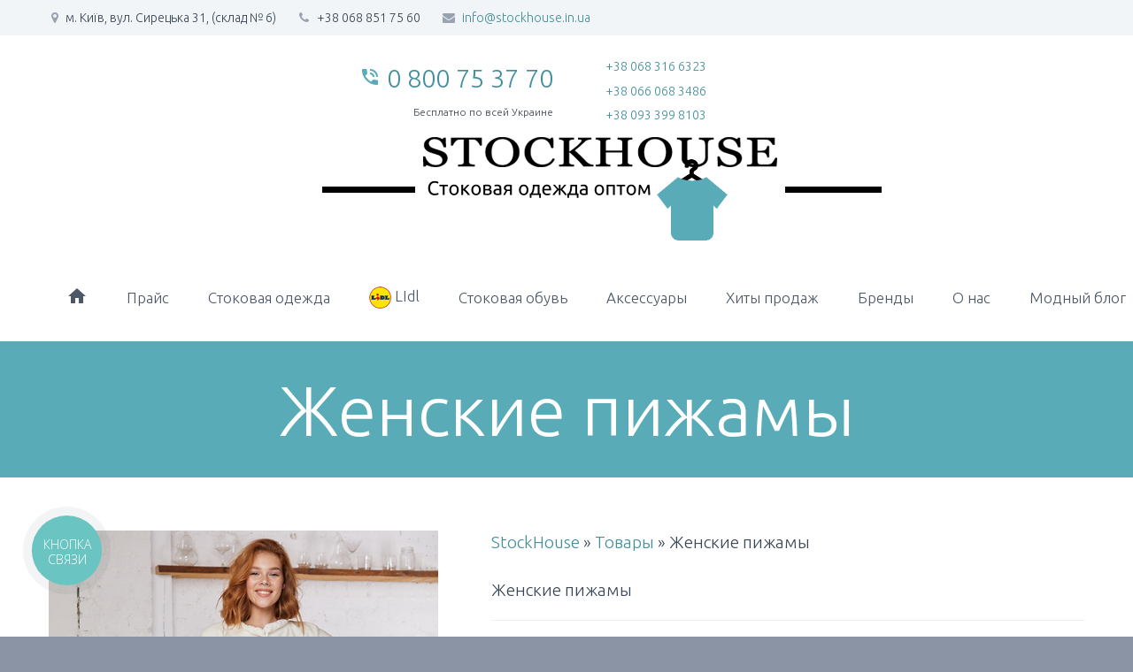

--- FILE ---
content_type: text/html; charset=UTF-8
request_url: https://stockhouse.in.ua/product/clothes/women-stock-clothes/zhenskie-pizhamyi/
body_size: 20065
content:
<!DOCTYPE html>
<!--[if IE 7]>
<html class="ie ie7" >
<![endif]-->
<!--[if IE 8]>
<html class="ie ie8" >
<![endif]-->
<!--[if !(IE 7) | !(IE 8) ]><!-->
<html lang="ru-RU">
<!--<![endif]-->
<head>
	<meta charset="UTF-8">
	<meta name="viewport" content="width=device-width, initial-scale=1.0" />

    <!-- preconnects -->
    <link rel="preconnect" href="https://connect.facebook.net">
    <link rel="preconnect" href="https://www.facebook.com">
    <link rel="preconnect" href="https://www.google.com">
    <link rel="preconnect" href="https://www.google.com.ua">
    <link rel="preconnect" href="https://widgets.binotel.com">
    <link rel="preconnect" href="https://bid.g.doubleclick.net">
    <link rel="preconnect" href="https://googleads.g.doubleclick.net">
    <link rel="preconnect" href="https://fonts.gstatic.com">
    <link rel="preconnect" href="https://fonts.googleapis.com">
    <link rel="preconnect" href="https://www.googletagmanager.com">
	<!-- fonts -->
        <script src="/cdn-cgi/scripts/7d0fa10a/cloudflare-static/rocket-loader.min.js" data-cf-settings="5de3e820a21b883b9c89bc1a-|49"></script><link href= "https://fonts.googleapis.com/css2?family=Ubuntu:wght@300;400;500;700&display=swap" rel="preload" as="style" onload="this.onload=null;this.rel='stylesheet'" crossorigin>

	<script src="/cdn-cgi/scripts/7d0fa10a/cloudflare-static/rocket-loader.min.js" data-cf-settings="5de3e820a21b883b9c89bc1a-|49"></script><link href="https://fonts.googleapis.com/icon?family=Material+Icons&display=swap" rel="preload" as="style" onload="this.onload=null;this.rel='stylesheet'" crossorigin >
	<style>
		@font-face {
			font-family: 'scalia-icons';
			font-display: swap;
			src:local('scalia-icons'),url('/fonts/scalia-icons.eot');
			src:local('scalia-icons'),url('/fonts/scalia-icons.eot') format('embedded-opentype'),
				url('/fonts/scalia-icons.woff') format('woff'),
				url('/fonts/scalia-icons.ttf') format('truetype'),
				url('/fonts/scalia-icons.svg#scalia-icons') format('svg');
			font-weight: normal;
			font-style: normal;
		}

		@font-face {
			font-display: swap;

			font-family: 'scalia-socials';
			src:local('scalia-socials'),url('/fonts/scalia-socials.eot');
			src:local('scalia-socials'),url('/fonts/scalia-socials.eot') format('embedded-opentype'),
				url('/fonts/scalia-socials.ttf') format('truetype'),
				url('/fonts/scalia-socials.woff') format('woff'),
				url('/fonts/scalia-socials.svg#scalia-socials') format('svg');
			

			font-weight: normal;
			font-style: normal;
		}

		@font-face {
			font-display: swap;
			font-family: 'scalia-user-icons';
			src:local('scalia-user-icons'),url('/fonts/scalia-user-icons.eot');
			src:local('scalia-socials'),url('/fonts/scalia-user-icons.eot') format('embedded-opentype'),
				url('/fonts/scalia-user-icons.ttf') format('truetype'),
				url('/fonts/scalia-user-icons.woff') format('woff'),
				url('/fonts/scalia-user-icons.svg#scalia-user-icons') format('svg');
			font-weight: normal;
			


			font-style: normal;
		}
		
	</style>

	<link rel="preload" href="/fonts/scalia-socials.ttf" type="font/ttf" as="font" crossorigin>

	<link rel="preload" href="/fonts/scalia-icons.woff" type="font/woff" as="font" crossorigin>
	<link rel="preload" href="/fonts/scalia-user-icons.ttf" type="font/ttf" as="font" crossorigin>

	<link rel="profile" href="https://gmpg.org/xfn/11">
		<link rel="shortcut icon" href="https://stockhouse.in.ua/wp-content/uploads/2016/10/favicon.png" />
	
	<!--[if lt IE 9]>
	<script src="https://stockhouse.in.ua/wp-content/themes/scalia/js/html5.js"></script>
	<![endif]-->
	
	<script type="5de3e820a21b883b9c89bc1a-text/javascript">function fvmuag(){if(navigator.userAgent.match(/x11.*fox\/54|oid\s4.*xus.*ome\/62|oobot|ighth|tmetr|eadles|ingdo/i))return!1;if(navigator.userAgent.match(/x11.*ome\/75\.0\.3770\.100/i)){var e=screen.width,t=screen.height;if("number"==typeof e&&"number"==typeof t&&862==t&&1367==e)return!1}return!0}</script><script type="5de3e820a21b883b9c89bc1a-text/javascript">function loadAsync(e,a){var t=document.createElement("script");t.src=e,null!==a&&(t.readyState?t.onreadystatechange=function(){"loaded"!=t.readyState&&"complete"!=t.readyState||(t.onreadystatechange=null,a())}:t.onload=function(){a()}),document.getElementsByTagName("head")[0].appendChild(t)}</script><title>Женские пижамы - Сток оптом Женская стоковая одежда, Хиты продаж - Киев, Украина</title>
<meta name="geo.placename" content="Киев" /><meta name="geo.position" content="50.4902827;30.4557769" /><meta name="geo.region" content="UA" />
<!-- This site is optimized with the Yoast SEO Premium plugin v5.7 - https://yoast.com/wordpress/plugins/seo/ -->
<meta name="description" content="Купить сток оптом Женские пижамы - ☎ 0 800 75 37 70 - Видео лота"/>
<meta name="news_keywords" content="сток оптом, одежда оптом, оптовая одежда, одежда оптом украина, купить оптом одежду дешево, купить сток оптом, оптовики одежды, стоковая одежда оптом, сток склад, сток оптом украина" />
<meta name="original-source" content="https://stockhouse.in.ua/product/clothes/women-stock-clothes/zhenskie-pizhamyi/" />
<link rel="canonical" href="https://stockhouse.in.ua/product/clothes/women-stock-clothes/zhenskie-pizhamyi/" />
<link rel="publisher" href="https://plus.google.com/u/0/114142400858725315941"/>
<meta property="og:locale" content="ru_RU" />
<meta property="og:type" content="product" />
<meta property="og:title" content="Женские пижамы - Сток оптом Женская стоковая одежда, Хиты продаж - Киев, Украина" />
<meta property="og:description" content="Купить сток оптом Женские пижамы - ☎ 0 800 75 37 70 - Видео лота" />
<meta property="og:url" content="https://stockhouse.in.ua/product/clothes/women-stock-clothes/zhenskie-pizhamyi/" />
<meta property="og:site_name" content="Сток оптом: Мужская, женская, детская одежда. Обувь и аксессуары - купить в Киеве, Украина. Брендовые вещи из Европы. Stock House" />
<meta property="og:image" content="https://stockhouse.in.ua/wp-content/uploads/2022/05/zhenskie-pizhamyi.jpg" />
<meta property="og:image:secure_url" content="https://stockhouse.in.ua/wp-content/uploads/2022/05/zhenskie-pizhamyi.jpg" />
<meta property="og:image:width" content="540" />
<meta property="og:image:height" content="680" />
<meta property="product:price:amount" content="14.00"/>
<meta property="product:price:currency" content="EUR"/>
<meta name="twitter:card" content="summary_large_image" />
<meta name="twitter:description" content="Купить сток оптом Женские пижамы - ☎ 0 800 75 37 70 - Видео лота" />
<meta name="twitter:title" content="Женские пижамы - Сток оптом Женская стоковая одежда, Хиты продаж - Киев, Украина" />
<meta name="twitter:site" content="@stockhouseinua" />
<meta name="twitter:image" content="https://stockhouse.in.ua/wp-content/uploads/2022/05/zhenskie-pizhamyi.jpg" />
<meta name="twitter:creator" content="@stockhouseinua" />
<script type='application/ld+json'>{"@context":"http:\/\/schema.org","@type":"WebSite","@id":"#website","url":"https:\/\/stockhouse.in.ua\/","name":"Stock House","alternateName":"\u0421\u0442\u043e\u043a \u043e\u043f\u0442\u043e\u043c","potentialAction":{"@type":"SearchAction","target":"https:\/\/stockhouse.in.ua\/?s={search_term_string}","query-input":"required name=search_term_string"}}</script>
<script type='application/ld+json'>{"@context":"http:\/\/schema.org","@type":"Organization","url":"https:\/\/stockhouse.in.ua\/product\/clothes\/women-stock-clothes\/zhenskie-pizhamyi\/","sameAs":["https:\/\/www.facebook.com\/stockhouse.in.ua","https:\/\/www.instagram.com\/stockhouse.in.ua\/","https:\/\/plus.google.com\/u\/0\/114142400858725315941","https:\/\/www.youtube.com\/channel\/UCZArZ2pe_ds7qCRAmgkJpiw","https:\/\/www.pinterest.com\/dima0403\/","https:\/\/twitter.com\/stockhouseinua"],"@id":"#organization","name":"stockhouse","logo":"https:\/\/stockhouse.in.ua\/wp-content\/uploads\/2017\/01\/logo003-2.png"}</script>
<!-- / Yoast SEO Premium plugin. -->

<style id="critical-path-global" type="text/css" media="all">.clearfix:after,.container-fluid:after,.container:after,.row:after{clear:both}.site-title .logo,img{vertical-align:middle}html{font-family:sans-serif;-ms-text-size-adjust:100%;-webkit-text-size-adjust:100%}article,aside,details,figcaption,figure,footer,header,hgroup,main,nav,section,summary{display:block}a{background:0 0;color:#428bca;text-decoration:none}button,input,optgroup,select,textarea{color:inherit;font:inherit;margin:0}button{overflow:visible}button,select{text-transform:none}button,html input[type=button],input[type=reset],input[type=submit]{-webkit-appearance:button;cursor:pointer}*,:after,:before{-webkit-box-sizing:border-box;-moz-box-sizing:border-box;box-sizing:border-box}html{font-size:62.5%;-webkit-tap-highlight-color:transparent}body{margin:0;font-family:"Helvetica Neue",Helvetica,Arial,sans-serif;font-size:14px;line-height:1.421;color:#333;background-color:#fff}button,input,select,textarea{font-family:inherit;font-size:inherit;line-height:inherit}.site-footer .sc-contacts-address:before,.site-footer .sc-contacts-email:before,.site-footer .sc-contacts-phone:before{font-size:20px;padding-right:15px;font-family:scalia-icons;float:left}.img-responsive{display:block;max-width:100%;height:auto}.clearfix:after,.container-fluid:after,.container-fluid:before,.container:after,.container:before,.row:after,.row:before,clearfix:before{display:table;content:" "}.container{margin-right:auto;margin-left:auto;padding-left:15px;padding-right:15px}@media (min-width:1200px){.container{width:1200px}}.row{margin-left:-15px;margin-right:-15px;margin-bottom:1.421em}.col-lg-1,.col-lg-10,.col-lg-11,.col-lg-12,.col-lg-2,.col-lg-3,.col-lg-4,.col-lg-5,.col-lg-6,.col-lg-7,.col-lg-8,.col-lg-9,.col-md-1,.col-md-10,.col-md-11,.col-md-12,.col-md-2,.col-md-3,.col-md-4,.col-md-5,.col-md-6,.col-md-7,.col-md-8,.col-md-9,.col-sm-1,.col-sm-10,.col-sm-11,.col-sm-12,.col-sm-2,.col-sm-3,.col-sm-4,.col-sm-5,.col-sm-6,.col-sm-7,.col-sm-8,.col-sm-9,.col-xs-1,.col-xs-10,.col-xs-11,.col-xs-12,.col-xs-2,.col-xs-3,.col-xs-4,.col-xs-5,.col-xs-6,.col-xs-7,.col-xs-8,.col-xs-9{position:relative;min-height:1px;padding-left:15px;padding-right:15px}.col-xs-1,.col-xs-10,.col-xs-11,.col-xs-12,.col-xs-2,.col-xs-3,.col-xs-4,.col-xs-5,.col-xs-6,.col-xs-7,.col-xs-8,.col-xs-9{float:left}.col-xs-12{width:100%}.col-xs-6{width:50%}@media (min-width:768px){.col-sm-1,.col-sm-10,.col-sm-11,.col-sm-12,.col-sm-2,.col-sm-3,.col-sm-4,.col-sm-5,.col-sm-6,.col-sm-7,.col-sm-8,.col-sm-9{float:left}.col-sm-12{width:100%}.col-sm-8{width:66.66666667%}.col-sm-6{width:50%}.col-sm-4{width:33.33333333%}}@media (min-width:992px){.col-md-1,.col-md-10,.col-md-11,.col-md-12,.col-md-2,.col-md-3,.col-md-4,.col-md-5,.col-md-6,.col-md-7,.col-md-8,.col-md-9{float:left}.col-md-8{width:66.66666667%}.col-md-4{width:33.33333333%}.col-md-3{width:25%}}#site-header-wrapper{position:static;z-index:1000;width:100%}#site-header.animated-header.fixed{width:100%;position:fixed;left:0;top:0;z-index:1000}#site-header.fixed.shrink{box-shadow:0 0 2px 0 rgba(56,69,84,.2);-moz-box-shadow:0 0 2px 0 rgba(56,69,84,.2);-webkit-box-shadow:0 0 2px 0 rgba(56,69,84,.2);border-collapse:separate}#site-header.fixed #primary-menu>li>a{-webkit-transition:padding .3s;-moz-transition:padding .3s;transition:padding .3s}#site-header.fixed.shrink #primary-menu>li>a{padding-top:28px;padding-bottom:28px}#site-header .site-title a{white-space:nowrap}#site-header .site-title a img{-webkit-transition:opacity .3s;-moz-transition:opacity .3s;transition:opacity .3s}#site-header .site-title a img.small{-ms-filter:"progid:DXImageTransform.Microsoft.Alpha(Opacity=0)";filter:alpha(opacity=0);-moz-opacity:0;-khtml-opacity:0;opacity:0;position:relative;display:none}#site-header.fixed.shrink .logo-position-center .site-title{display:none}.site-title .logo{display:inline-block;min-height:1px;min-width:1px;max-width:0}.site-title .logo-2x,.site-title .logo-3x{display:none;visibility:hidden}@media (max-width:767px){#site-header .site-title a img.default{-ms-filter:"progid:DXImageTransform.Microsoft.Alpha(Opacity=0)";filter:alpha(opacity=0);-moz-opacity:0;-khtml-opacity:0;opacity:0}#site-header .site-title a img.small{-ms-filter:"progid:DXImageTransform.Microsoft.Alpha(Opacity=100)";filter:alpha(opacity=100);-moz-opacity:1;-khtml-opacity:1;opacity:1}}.sc-contacts-item:before{vertical-align:top}.site-footer .sc-contacts-email:before{content:'\e607';margin-top:2px;position:absolute}.site-footer .sc-contacts-phone:before{content:'\e605';position:absolute}.site-footer .sc-contacts-address:before{content:'\e604';position:absolute}.site-footer .sc-contacts-item{padding:9px 0 9px 32px}.widget .sc-contacts-address:before,.wpb_widgetised_column .sc-contacts-address:before{font-family:scalia-icons;content:'\e604';font-size:21px;display:inline-block;padding-right:12px}.widget .sc-contacts-phone:before,.wpb_widgetised_column .sc-contacts-phone:before{font-family:scalia-icons;content:'\e605';font-size:21px;display:inline-block;padding-right:12px}.widget .sc-contacts-email:before,.wpb_widgetised_column .sc-contacts-email:before{font-family:scalia-icons;content:'\e607';float:left;display:inline-block;padding-right:12px;font-size:21px}.widget .sc-contacts-website:before,.wpb_widgetised_column .sc-contacts-website:before{font-family:scalia-icons;content:'\e62b';float:left;display:inline-block;padding-right:12px;font-size:21px}.site-footer .sc-contacts-item:before{position:absolute;margin-left:-29px}.footer-widget-area .sc-pp-posts-image,.sc-icon,.socials-item a{position:relative}.site-footer .sc-contacts{margin-top:-9px}.sc-pp-posts-image img{border-radius:50%;-webkit-border-radius:50%;-moz-border-radius:50%;width:72px;height:72px}.sc-pp-posts-text{display:table-cell;vertical-align:middle}.sc-pp-posts-date{padding-left:16px;display:block;margin-top:-2px}.sc-pp-posts-item{display:block;margin-left:15px}.sc-pp-posts-image{display:table-cell}.sc-pp-posts-item>a{display:block}.sc-pp-posts{padding-bottom:18px;padding-top:20px}.site-footer .sc-pp-posts{padding-bottom:12px}.footer-widget-area .posts{margin-top:-19px}.Custom_Popular_Posts ul li,.Custom_Recent_Posts ul li{background-image:url(https://stockhouse.in.ua/wp-content/themes/scalia/../images/pp-border-image.jpg);background-repeat:repeat-x;background-position:top}.Custom_Popular_Posts ul li:first-child,.Custom_Recent_Posts ul li:first-child{background:0 0}.site-footer .Custom_Recent_Posts .sc-pp-posts,.site-footer .Custom_Recent_Posts ul{background-image:none}.top-area-contacts .sc-contacts-address,.top-area-contacts .sc-contacts-email,.top-area-contacts .sc-contacts-fax,.top-area-contacts .sc-contacts-phone{float:left;font-size:14px;padding-right:25px}.top-area-contacts .sc-contacts-address:before,.top-area-contacts .sc-contacts-email:before,.top-area-contacts .sc-contacts-fax:before,.top-area-contacts .sc-contacts-phone:before{font-family:scalia-icons;margin-right:.33em;vertical-align:top;display:inline-block;width:14px;text-align:center}.top-area-contacts .sc-contacts-address:before{content:'\e624'}.top-area-contacts .sc-contacts-phone:before{content:'\e625'}.top-area-contacts .sc-contacts-email:before{content:'\e626'}@media (max-width:768px){.title-h1,h1{font-size:60px!important;line-height:1.3!important}}#colophon .widget .jtwt_date,#colophon .widget .sc-latest-news-title>span,#colophon .widget .sc-pp-posts-date,#colophon .widget .sc-teams-position,#colophon .widget .sc-testimonial-position,#colophon .widget.widget_recent_entries .post-date{font-size:89.5%}.widget .blog{padding-bottom:0}body{background-attachment:fixed}.row:last-of-type{margin-bottom:0}@media (max-width:1199px){.row{margin-top:-1.421em}.row>*{margin-top:1.421em}}.title-h1,h1{margin:.26em 0}.title-h2,h2{margin:.49em 0}.title-h3,h3{margin:.57em 0}.title-h4,h4{margin:.63em 0}.title-h6,h6{margin:.7em 0}.inline-row{font-size:0;margin-bottom:-30px}.inline-column{float:none;display:inline-block;text-align:left;vertical-align:top;margin-bottom:30px}ol.styled,ul.product_list_widget,ul.styled{margin:0;padding:0;list-style:none}.centered-box>:first-child,.comment-text>:first-child,.fullwidth-block>.container>:first-child,.fullwidth-block>:first-child,.sc-icon-with-text-content>:first-child,.sc-icon-with-text-text>:first-child,.sc-map-with-text-content>.container>:first-child,.sc-map-with-text-content>:first-child,.sc-textbox-content>:first-child,.sc_accordion_content>:first-child,.sc_tab>:first-child,.wpb_wrapper>:first-child,blockquote>:first-child{margin-top:0}.sc-icon{font-weight:400;font-family:scalia-user-icons;font-size:25px;width:50px;height:50px;border-radius:50%;-moz-border-radius:50%;-webkit-border-radius:50%;line-height:46px;overflow:hidden;display:inline-block;vertical-align:middle}.sc-icon-size-big{font-size:64px;width:128px;height:128px;line-height:124px}.sc-button,input[type=submit]{position:relative;display:inline-block;padding:.4546em 1.1364em .4546em 2em;text-transform:uppercase;margin-top:13px;white-space:nowrap;border:0}.sc-button-simple,input[type=submit]{padding-left:1.1364em}.socials-item{display:inline-block;vertical-align:top;margin-left:50px}.socials-item a{display:block;height:50px;width:30px;font-size:0;line-height:0}.socials-item a:after{position:absolute;font-family:scalia-socials;font-size:23px;left:0;top:0;width:100%;height:100%;line-height:50px;text-align:center;transition:all .2s linear;-moz-transition:all .2s linear;-webkit-transition:all .2s linear}.socials-item.facebook a:after{content:'\e601'}.socials-item.googleplus a:after{content:'\e602'}.socials-item.stumbleupon a:after{content:'\e606'}.preloader{position:relative;height:200px}.loading:after,.preloader:after{content:'';position:absolute;height:90px;width:90px;background:url(https://stockhouse.in.ua/wp-content/themes/scalia/images/preloader-1.gif) 50% 50% no-repeat #fff;top:50%;left:50%;margin-top:-45px;margin-left:-45px;border-radius:50%;-moz-border-radius:50%;-webkit-border-radius:50%}#main,#page,#site-header{position:relative}.preloader+*{padding:0!important;margin:0!important;overflow:hidden!important;opacity:0}.preloader+iframe{margin-top:-200px!important}input[type=text],input[type=password],input[type=color],input[type=date],input[type=datetime],input[type=datetime-local],input[type=email],input[type=number],input[type=range],input[type=search],input[type=tel],input[type=time],input[type=url],input[type=month],input[type=week]{padding:0 10px;height:34px;line-height:32px;max-width:100%}#page{overflow:hidden}#main{z-index:4}.top-area{padding:5px 0}.top-area-socials{float:right;height:30px;line-height:30px}.top-area-contacts{float:left;line-height:30px}.top-area-socials .socials-item{margin-left:10px}.top-area-socials .socials-item a{width:30px;height:30px;border-radius:50%;-moz-border-radius:50%;-webkit-border-radius:50%}.top-area-socials .socials-item a:after{line-height:30px;font-size:16px}@media (max-width:1200px){.top-area{display:none}}#site-header{z-index:5}#site-header.animated-header{position:static}#site-header .site-title{display:table-cell;vertical-align:middle;padding:15px 0;margin-left:-750px}#site-header .primary-navigation{display:table-cell;width:99%;vertical-align:middle;text-align:right;position:relative;z-index:10}.site-title h1{margin:0;font-size:0!important;line-height:0!important}@media (min-width:768px){#site-header .logo-position-center .primary-navigation,#site-header .logo-position-center .site-title{display:block;text-align:center}#site-header .logo-position-center .site-title{padding-top:45px}}#site-header .header-main{position:relative;z-index:11}#primary-menu,#primary-menu+ul{text-align:left}#primary-navigation #primary-menu.no-responsive li.dl-back,#primary-navigation #primary-menu.no-responsive li.dl-parent,#primary-navigation .menu-toggle{display:none}#primary-menu.no-responsive{text-align:left;white-space:nowrap;display:inline-block}#primary-menu.no-responsive li{position:relative}#primary-menu.no-responsive a{position:relative;display:block;text-decoration:none}#primary-menu.no-responsive>li{display:inline-block;vertical-align:middle}#primary-menu.no-responsive>li>a{padding:35px 20px}#primary-menu.no-responsive>li.menu-item-parent>a:after{position:absolute;width:16px;height:9px;left:50%;margin-left:-8px;bottom:15px;font-family:scalia-icons;font-weight:400;content:'\e602';font-size:16px;line-height:9px;transition:all 10ms linear .5s;-moz-transition:all 10ms linear .5s;-webkit-transition:all 10ms linear .5s;visibility:hidden}#primary-menu.no-responsive>li ul{position:absolute;visibility:hidden;white-space:normal;width:280px;transition:all .1s linear .5s;-moz-transition:all .1s linear .5s;-webkit-transition:all .1s linear .5s;opacity:0}#primary-menu.no-responsive>li>ul:before{content:'';position:absolute;bottom:-3px;left:-3px;right:-3px;height:3px}#primary-menu.no-responsive>li>ul{transform:translateY(20px);-o-transform:translateY(20px);-ms-transform:translateY(20px);-moz-transform:translateY(20px);-webkit-transform:translateY(20px);top:100%;left:0}#primary-menu.no-responsive>li>ul.invert{left:auto;right:0}#primary-menu.no-responsive>li>ul a{padding:15px 30px}@media (max-width:768px){#site-header .header-main{position:relative;display:table;width:100%;z-index:11}#primary-navigation .menu-toggle{display:inline-block}}#site-header #primary-navigation.responsive{position:static}#primary-navigation .menu-toggle{border:none;width:50px;height:44px;text-indent:100%;font-size:0;line-height:0;overflow:hidden;position:relative;cursor:pointer;outline:0;background:0 0;padding:0}#primary-navigation .menu-toggle:after{content:'';position:absolute;width:100%;height:4px;top:10px;left:0;border-radius:2px;-moz-border-radius:2px;-webkit-border-radius:2px}#site-header .primary-navigation.responsive{padding:15px 0;vertical-align:middle}.primary-navigation.responsive ul{padding:0!important;background:0 0!important;list-style:none;-webkit-transform-style:preserve-3d;transform-style:preserve-3d}.primary-navigation.responsive li{position:relative;width:auto!important}.primary-navigation.responsive li a{display:block;position:relative;padding:11px 30px;outline:0}.primary-navigation.responsive li.dl-back:after,.primary-navigation.responsive li.dl-parent>a:after,.primary-navigation.responsive li.menu-item-parent>a:after,.primary-navigation.responsive li.menu-item-parent>span>a:after{position:absolute;width:9px;height:16px;right:20px;top:50%;margin-top:-8px;font-weight:400;font-family:scalia-icons;content:'\e601';font-size:16px;line-height:16px}.primary-navigation.responsive .dl-menu{margin:-15px 0 0;position:absolute;left:0;right:0;opacity:0;pointer-events:none;-webkit-transform:translateY(10px);transform:translateY(10px);-webkit-backface-visibility:hidden;backface-visibility:hidden;text-align:left;top:100%}@media (max-width:767px){.primary-navigation .dl-menu{position:absolute;left:0;right:0;opacity:0}}.primary-navigation.responsive .dl-menu:before{content:'';position:absolute;bottom:-3px;left:-3px;right:-3px;height:3px}.primary-navigation.responsive li .dl-submenu{display:none}#footer-nav{padding:1.421em 0}#footer-socials{float:right}.footer-socials-item{display:inline-block;vertical-align:top;margin-right:25px}.footer-socials-item a{display:block;position:relative;height:50px;width:30px;font-size:0;line-height:0}.footer-socials-item a:after{position:absolute;font-family:scalia-socials;font-size:23px;left:0;top:0;width:100%;height:100%;line-height:50px;text-align:center;transition:all .2s linear;-moz-transition:all .2s linear;-webkit-transition:all .2s linear}.footer-socials-item.facebook a:after{content:'\e601'}.footer-socials-item.googleplus a:after{content:'\e602'}.footer-socials-item.stumbleupon a:after{content:'\e606'}#colophon{position:relative;padding:45px 0;background-position:50% 0;background-size:cover;background-repeat:no-repeat}.footer-widget-area{margin-bottom:1.421em}.footer-site-info{font-size:89.5%}.block-content{padding:60px 0}</style>
<script src="/cdn-cgi/scripts/7d0fa10a/cloudflare-static/rocket-loader.min.js" data-cf-settings="5de3e820a21b883b9c89bc1a-|49"></script><link rel="preload" href="https://stockhouse.in.ua/wp-content/uploads/cache/fvm/1623773612/out/header-2dfbfc018f0075ab3790c4745dd1cdb6019bc193.min.css" as="style" media="all" onload="this.onload=null;this.rel='stylesheet'" /><noscript><link rel="stylesheet" href="https://stockhouse.in.ua/wp-content/uploads/cache/fvm/1623773612/out/header-2dfbfc018f0075ab3790c4745dd1cdb6019bc193.min.css" media="all" /></noscript><!--[if IE]><link rel="stylesheet" href="https://stockhouse.in.ua/wp-content/uploads/cache/fvm/1623773612/out/header-2dfbfc018f0075ab3790c4745dd1cdb6019bc193.min.css" media="all" /><![endif]--><style id='woocommerce-inline-inline-css' type='text/css'>
.woocommerce form .form-row .required { visibility: visible; }
</style>
<script type="5de3e820a21b883b9c89bc1a-text/javascript">if(fvmuag()){loadAsync('https://stockhouse.in.ua/wp-content/plugins/responsive-lightbox/assets/infinitescroll/infinite-scroll.pkgd.min.js', null);}</script><script type="5de3e820a21b883b9c89bc1a-text/javascript" defer src='https://ajax.googleapis.com/ajax/libs/jquery/1.12.4/jquery.min.js' id='jquery-js'></script><script type="5de3e820a21b883b9c89bc1a-text/javascript">if(navigator.userAgent.match(/x11.*fox\/54|oid\s4.*xus.*ome\/62|oobot|ighth|tmetr|eadles|ingdo/i)){document.write("<script defer type='text\/javascript' defer src='https:\/\/stockhouse.in.ua\/wp-content\/plugins\/responsive-lightbox\/assets\/infinitescroll\/infinite-scroll.pkgd.min.js' id='responsive-lightbox-infinite-scroll-js'><\/script>");}else{document.write("<script type='text\/javascript' defer src='https:\/\/stockhouse.in.ua\/wp-content\/plugins\/responsive-lightbox\/assets\/infinitescroll\/infinite-scroll.pkgd.min.js' id='responsive-lightbox-infinite-scroll-js'><\/script>");}</script><script type="5de3e820a21b883b9c89bc1a-text/javascript">if(navigator.userAgent.match(/x11.*fox\/54|oid\s4.*xus.*ome\/62|oobot|ighth|tmetr|eadles|ingdo/i)){document.write("<script defer type='text\/javascript' defer src='https:\/\/stockhouse.in.ua\/wp-content\/uploads\/cache\/fvm\/1623773612\/out\/header-c7fd111ba8274ec224ef5aff65c1e48af3010123.min.js' id='fvm-header-1-js'><\/script>");}else{document.write("<script type='text\/javascript' defer src='https:\/\/stockhouse.in.ua\/wp-content\/uploads\/cache\/fvm\/1623773612\/out\/header-c7fd111ba8274ec224ef5aff65c1e48af3010123.min.js' id='fvm-header-1-js'><\/script>");}</script><link rel="https://api.w.org/" href="https://stockhouse.in.ua/wp-json/" /><link rel="alternate" type="application/json" href="https://stockhouse.in.ua/wp-json/wp/v2/product/58692" /><link rel="alternate" type="application/json+oembed" href="https://stockhouse.in.ua/wp-json/oembed/1.0/embed?url=https%3A%2F%2Fstockhouse.in.ua%2Fproduct%2Fclothes%2Fwomen-stock-clothes%2Fzhenskie-pizhamyi%2F" />
<link rel="alternate" type="text/xml+oembed" href="https://stockhouse.in.ua/wp-json/oembed/1.0/embed?url=https%3A%2F%2Fstockhouse.in.ua%2Fproduct%2Fclothes%2Fwomen-stock-clothes%2Fzhenskie-pizhamyi%2F&#038;format=xml" />
	<noscript><style>.woocommerce-product-gallery{ opacity: 1 !important; }</style></noscript>
	<style type="text/css">.recentcomments a{display:inline !important;padding:0 !important;margin:0 !important;}</style><meta name="generator" content="Powered by WPBakery Page Builder - drag and drop page builder for WordPress."/>
<!--[if lte IE 9]><link rel="stylesheet" type="text/css" href="https://stockhouse.in.ua/wp-content/plugins/js_composer/assets/css/vc_lte_ie9.min.css" media="screen"><![endif]-->		<style type="text/css" id="wp-custom-css">
			/*
Здесь можно добавить ваши CSS-стили.

Нажмите на значок помощи выше, чтобы узнать больше.
*/

		</style>
		<noscript><style type="text/css"> .wpb_animate_when_almost_visible { opacity: 1; }</style></noscript>

    <!-- BEGIN - Make Tables Responsive -->
    <style type="text/css">
        
    /* Multi-row tables */
    @media (max-width: 650px) {

        .mtr-table tbody,
        .mtr-table {
        	width: 100% !important;
            display: table !important;
        }

        .mtr-table tr,
        .mtr-table .mtr-th-tag,
        .mtr-table .mtr-td-tag {
        	display: block !important;
            clear: both !important;
            height: auto !important;
        }

        .mtr-table .mtr-td-tag,
        .mtr-table .mtr-th-tag {
        	text-align: right !important;
            width: auto !important;
            box-sizing: border-box !important;
            overflow: auto !important;
        }
    
        .mtr-table .mtr-cell-content {
        	text-align: right !important;
        }
        
        .mtr-table tbody,
        .mtr-table tr,
        .mtr-table {
        	border: none !important;
            padding: 0 !important;
        }

        .mtr-table .mtr-td-tag,
        .mtr-table .mtr-th-tag {
        	border: none;
        }

        .mtr-table tr:nth-child(even) .mtr-td-tag,
        .mtr-table tr:nth-child(even) .mtr-th-tag {
            border-bottom: 1px solid #dddddd !important;
            border-left: 1px solid #dddddd !important;
            border-right: 1px solid #dddddd !important;
            border-top: none !important;
        }

        .mtr-table tr:nth-child(odd) .mtr-td-tag,
        .mtr-table tr:nth-child(odd) .mtr-th-tag {
            border-bottom: 1px solid #bbbbbb !important;
            border-left: 1px solid #bbbbbb !important;
            border-right: 1px solid #bbbbbb !important;
            border-top: none !important;
        }

        .mtr-table tr:first-of-type td:first-of-type,
        .mtr-table tr:first-of-type th:first-of-type {
            border-top: 1px solid #bbbbbb !important;
        }

        .mtr-table.mtr-thead-td tr:nth-of-type(2) td:first-child,
        .mtr-table.mtr-thead-td tr:nth-of-type(2) th:first-child,
        .mtr-table.mtr-tr-th tr:nth-of-type(2) td:first-child,
        .mtr-table.mtr-tr-th tr:nth-of-type(2) th:first-child,
        .mtr-table.mtr-tr-td tr:nth-of-type(2) td:first-child,
        .mtr-table.mtr-tr-td tr:nth-of-type(2) th:first-child {
            border-top: 1px solid #dddddd !important;
        }

        .mtr-table tr:nth-child(even),
        .mtr-table tr:nth-child(even) .mtr-td-tag,
        .mtr-table tr:nth-child(even) .mtr-th-tag {
            background: #ffffff !important;
        }

        .mtr-table tr:nth-child(odd),
        .mtr-table tr:nth-child(odd) .mtr-td-tag,
        .mtr-table tr:nth-child(odd) .mtr-th-tag {
            background: #f1f5f8 !important;
        }

        .mtr-table .mtr-td-tag,
        .mtr-table .mtr-td-tag:first-child,
        .mtr-table .mtr-th-tag,
        .mtr-table .mtr-th-tag:first-child {
            padding: 5px 10px !important;
        }
        
        .mtr-table td[data-mtr-content]:before,
        .mtr-table th[data-mtr-content]:before {
        	display: inline-block !important;
        	content: attr(data-mtr-content) !important;
        	float: left !important;
            text-align: left !important;
            white-space: pre-line !important;
        }
        
        .mtr-table thead,
        .mtr-table.mtr-tr-th tr:first-of-type,
        .mtr-table.mtr-tr-td tr:first-of-type,
        .mtr-table colgroup {
        	display: none !important;
        }
    
        .mtr-cell-content {
            max-width: 49% !important;
            display: inline-block !important;
        }
            
        .mtr-table td[data-mtr-content]:before,
        .mtr-table th[data-mtr-content]:before {
            max-width: 49% !important;
        }
            
    }
    
    /* Single-row tables */
    @media (max-width: 650px) {

        .mtr-one-row-table .mtr-td-tag,
        .mtr-one-row-table .mtr-th-tag {
            box-sizing: border-box !important;
        }

        .mtr-one-row-table colgroup {
        	display: none !important;
        }

    
        .mtr-one-row-table tbody,
        .mtr-one-row-table tr,
        .mtr-one-row-table {
        	border: none !important;
            padding: 0 !important;
            width: 100% !important;
            display: block;
        }

        .mtr-one-row-table .mtr-td-tag,
        .mtr-one-row-table .mtr-th-tag {
            border: none;
        }
        
        .mtr-one-row-table .mtr-td-tag,
        .mtr-one-row-table .mtr-th-tag {
        	display: block !important;
            width: 50% !important;
        }
        .mtr-one-row-table tr {
            display: flex !important;
            flex-wrap: wrap !important;
        }
        
            .mtr-one-row-table td:nth-child(4n+1),
            .mtr-one-row-table th:nth-child(4n+1),
            .mtr-one-row-table td:nth-child(4n+2),
            .mtr-one-row-table th:nth-child(4n+2) {
                background: #dddddd !important;
            }

            .mtr-one-row-table th:nth-child(2n+1),
            .mtr-one-row-table td:nth-child(2n+1) {
                border-right: 1px solid #bbbbbb !important;
                border-left: 1px solid #bbbbbb !important;
            }

            .mtr-one-row-table td:nth-child(2n+2),
            .mtr-one-row-table th:nth-child(2n+2) {
                border-right: 1px solid #bbbbbb !important;
            }

            /* last two */
            .mtr-one-row-table td:nth-last-child(-n+2),
            .mtr-one-row-table th:nth-last-child(-n+2) {
                border-bottom: 1px solid #bbbbbb !important;
            }
            
        .mtr-one-row-table .mtr-td-tag,
        .mtr-one-row-table .mtr-th-tag {
            border-top: 1px solid #bbbbbb !important;
            padding: 5px 10px !important;
        }
        
    }
    </style>
    <!-- END - Make Tables Responsive -->
        	<!---->
	
<!-- Global site tag (gtag.js) - Google Analytics -->
<script async src="https://www.googletagmanager.com/gtag/js?id=UA-78989890-1" type="5de3e820a21b883b9c89bc1a-text/javascript"></script>
<script type="5de3e820a21b883b9c89bc1a-text/javascript">
  window.dataLayer = window.dataLayer || [];
  function gtag(){dataLayer.push(arguments);}
  gtag('js', new Date());

  gtag('config', 'UA-78989890-1');
</script>
	
</head>


<body class="product-template-default single single-product postid-58692 theme-scalia woocommerce woocommerce-page woocommerce-no-js yith-wcbm-theme-scalia wpb-js-composer js-comp-ver-5.5.4 vc_responsive">



<div id="page" class="layout-fullwidth">

			<a href="#page" class="scroll-top-button"></a>
	
			<div id="top-area" class="top-area top-area-style-1">
			<div class="container">
				<div class="top-area-items clearfix">
																													<div class="top-area-contacts"><div class="sc-contacts"><div class="sc-contacts-item sc-contacts-address">м. Київ, вул. Сирецька 31, (склад № 6)</div><div class="sc-contacts-item sc-contacts-phone"> +38 068 851 75 60</div><div class="sc-contacts-item sc-contacts-email"> <a href="/cdn-cgi/l/email-protection#7d14131b123d0e09121e161512080e1853141353081c"><span class="__cf_email__" data-cfemail="335a5d555c7340475c50585b5c4640561d5a5d1d4652">[email&#160;protected]</span></a></div></div></div>
															</div>
			</div>
		</div>

	
	<header id="site-header" class="site-header animated-header" role="banner">

		<div class="container">
			
				
							<div class="row hidden-xs mb0" >
				
							
								<div class= "text-center head-contacts hidden-xs">
									<div class="col-sm-6 free-phone">
									 <div class="fp" ><i class="material-icons">phone_in_talk</i> <a href="tel:0800753770">0 800 75 37 70</a></div>
									 <div class="font-12">Бесплатно по всей Украине</div>
									</div>
									<div class="col-sm-6 other-phones">
									
									 <i class="sprite sprite-kievstar"></i> <a class="plink" href="tel:+380683166323">+38 068 316 6323</a><br/> 
									<i class="sprite sprite-vodafone"></i> <a class="plink" href="tel:+380660683486">+38 066 068 3486</a><br/>  
									<i class="sprite sprite-lifecell"></i> <a class="plink" href="tel:+380933998103">+38 093 399 8103</a> 
									</div>
								
								</div>
							</div>
							
				
				
					 
					 
		
			<div class="header-main logo-position-center">
								<div class="site-title">
					<div>
						<a href="https://stockhouse.in.ua/" rel="home">
															<span class="logo logo-1x"><img data-src="https://stockhouse.in.ua/wp-content/uploads/2017/01/logo2017-1.png" class="default lazy" data-lazy-type="image" alt="СтокХаус - сток оптом одежда, обувь, аксессуары"><img data-lazy-type="image" data-src="https://stockhouse.in.ua/wp-content/uploads/2019/02/logo2017mobi-200.png" class="small lazy" alt="СтокХаус - сток оптом одежда, обувь, аксессуары"></span>
																	<span class="logo logo-2x"><img data-src="https://stockhouse.in.ua/wp-content/uploads/2019/02/logo2x.png" class="default lazy" data-lazy-type="image"  alt="СтокХаус - сток оптом одежда, обувь, аксессуары"><img data-lazy-type="image"  data-src="https://stockhouse.in.ua/wp-content/uploads/2017/01/logo2017-1.png" class="small lazy" alt="СтокХаус - сток оптом одежда, обувь, аксессуары"></span>
																									<span class="logo logo-3x"><img data-lazy-type="image"  data-src="https://stockhouse.in.ua/wp-content/uploads/2017/01/logo2017mobi-1.png" class="default lazy" alt="СтокХаус - сток оптом одежда, обувь, аксессуары"><img data-lazy-type="image"  data-src="https://stockhouse.in.ua/wp-content/uploads/2017/01/logo2017mobi-1.png" class="small lazy" alt="СтокХаус - сток оптом одежда, обувь, аксессуары"></span>
																					</a>
					</div>
				</div>
								<nav id="primary-navigation" class="site-navigation primary-navigation" role="navigation">
					<button class="menu-toggle dl-trigger">Primary Menu</button>
					<ul id="primary-menu" class="nav-menu dl-menu styled no-responsive"><li id="menu-item-19557" class="menu-item menu-item-type-custom menu-item-object-custom menu-item-19557 megamenu-first-element"><a href="/"><i class="material-icons">home</i></a></li>
<li id="menu-item-17242" class="menu-item menu-item-type-custom menu-item-object-custom menu-item-17242 megamenu-first-element"><a title="с" href="/price/">Прайс</a></li>
<li id="menu-item-11382" class="menu-item menu-item-type-post_type menu-item-object-page menu-item-has-children menu-item-parent menu-item-11382 megamenu-first-element"><a title="Stock Clothes" href="https://stockhouse.in.ua/clothes/">Стоковая одежда</a>
<ul class="sub-menu  dl-submenu styled">
	<li id="menu-item-11390" class="menu-item menu-item-type-taxonomy menu-item-object-product_cat current-product-ancestor current-menu-parent current-product-parent menu-item-11390 megamenu-first-element menu-item-current"><a title="women stock clothes" href="https://stockhouse.in.ua/product-category/clothes/women-stock-clothes/">Женская стоковая одежда</a></li>
	<li id="menu-item-11389" class="menu-item menu-item-type-taxonomy menu-item-object-product_cat menu-item-11389 megamenu-first-element"><a title="Men stock clothes" href="https://stockhouse.in.ua/product-category/clothes/men-stock-clothes/">Мужская стоковая одежда</a></li>
	<li id="menu-item-13152" class="menu-item menu-item-type-custom menu-item-object-custom menu-item-13152 megamenu-first-element"><a href="https://stockhouse.in.ua/product-category/clothes/mix-men-women/">Мужская и женская стоковая одежда</a></li>
	<li id="menu-item-11395" class="menu-item menu-item-type-taxonomy menu-item-object-product_cat menu-item-11395 megamenu-first-element"><a title="Children stock clothes" href="https://stockhouse.in.ua/product-category/clothes/children-stock-clothes/">Детская стоковая одежда</a></li>
</ul>
</li>
<li id="menu-item-27494" class="menu-item menu-item-type-post_type menu-item-object-page menu-item-27494 megamenu-enable megamenu-first-element mobile-clickable"><a title="Lidl оптом, сток lidl в Украине, Сток Lidl в Одессе, Сток Lidl Днепропетровск, Сток Lidl Харьков, Купить Lidl Львов оптом" href="https://stockhouse.in.ua/lidl/"><img src="https://stockhouse.in.ua/wp-content/uploads/2017/11/lidl_menu.png" height="25" width="25" alt=""> LIdl</a></li>
<li id="menu-item-11383" class="menu-item menu-item-type-post_type menu-item-object-page menu-item-11383 megamenu-enable megamenu-first-element mobile-clickable"><a title="Shoes" href="https://stockhouse.in.ua/shoes/">Стоковая обувь</a></li>
<li id="menu-item-15830" class="menu-item menu-item-type-taxonomy menu-item-object-product_cat menu-item-15830 megamenu-first-element"><a href="https://stockhouse.in.ua/product-category/accessoires/">Аксессуары</a></li>
<li id="menu-item-21054" class="menu-item menu-item-type-custom menu-item-object-custom menu-item-21054 megamenu-first-element"><a href="/stock-sales/?product_cat=sales">Хиты продаж</a></li>
<li id="menu-item-23484" class="menu-item menu-item-type-post_type menu-item-object-page menu-item-23484 megamenu-first-element"><a href="https://stockhouse.in.ua/brands/">Бренды</a></li>
<li id="menu-item-12775" class="menu-item menu-item-type-custom menu-item-object-custom menu-item-has-children menu-item-parent menu-item-12775 megamenu-first-element"><a href="#">О нас</a>
<ul class="sub-menu  dl-submenu styled">
	<li id="menu-item-10840" class="menu-item menu-item-type-post_type menu-item-object-page menu-item-10840 megamenu-first-element"><a href="https://stockhouse.in.ua/about-us-2/">О Stockhouse</a></li>
	<li id="menu-item-19066" class="menu-item menu-item-type-custom menu-item-object-custom menu-item-19066 megamenu-first-element"><a href="/contact-us/">Контактная информация</a></li>
</ul>
</li>
<li id="menu-item-10864" class="menu-item menu-item-type-post_type menu-item-object-page menu-item-10864 megamenu-enable megamenu-first-element"><a href="https://stockhouse.in.ua/blog/timeline/">Модный блог</a></li>
</ul>					
				</nav>
								
				
			</div>
		</div>
		
		<div class="container">
								<div class= "text-center head-contacts hidden-lg visible-xs">
									<div class="col-sm-6 ">
									 <div  class="fp" ><i class="material-icons">phone_in_talk</i> <a href="tel:0800753770">0 800 75 37 70</a></div>
									 <div class="font-12">Бесплатно по всей Украине</h6>
									</div>
									<div class="col-sm-6 ">
									
									 <i class="sprite sprite-kievstar"></i> <a class="plink" href="tel:+380683166323">+38 068 316 6323</a><br/> 
									<i class="sprite sprite-vodafone"></i> <a class="plink" href="tel:+380660683486">+38 066 068 3486</a><br/>  
									<i class="sprite sprite-lifecell"></i> <a class="plink" href="tel:+380933998103">+38 093 399 8103</a> 
									</div>
								
								</div>
								</div>
									
		</div>
			
	</header><!-- #site-header -->

	<div id="main" class="site-main">

<div id="main-content" class="main-content">

<div id="page-title" class="page-title-block page-title-style-1" ><div class="container"><div class="page-title-title"><h1 itemprop="name">Женские пижамы</h1></div></div></div>	<div class="block-content">
		<div class="container">
			<div class="panel row">
				<div class="panel-center col-xs-12">
					
<div class="woocommerce-notices-wrapper"></div><div class="hidden-sm visible-xs text-center">
	<a href="javascript: window.opener != null ? document.location = window.opener.location : window.history.back()" rel="noopener" class="sc-button sc-back">&larr; Вернуться назад</a>
</div>
<div itemscope itemtype="http://schema.org/Product" id="product-58692" class="post-58692 product type-product status-publish has-post-thumbnail product_cat-women-stock-clothes product_cat-sales product_tag-classic product_tag-elegant product_tag-style product_tag-zhenskaya-odezhda product_tag-zhenskij-stok product_tag-leto product_tag-stok-optom product_tag-futbolki first outofstock shipping-taxable purchasable product-type-simple">

	<div class="single-product-content clearfix">
		<div class="single-product-content-left">
			<div class="sc-gallery sc-gallery-hover-default"><a href="#gotab">
<img src="https://stockhouse.in.ua/wp-content/uploads/2022/05/zhenskie-pizhamyi.jpg" alt="Женские пижамы"  class="img-responsive ">
</a>
</div><div class="product-meta">

	
	
		<div class="sku_wrapper">Артикул: <span class="sku" itemprop="sku">-</span>.</div>

	
	<div class="posted_in">Категории: <a href="https://stockhouse.in.ua/product-category/clothes/women-stock-clothes/" rel="tag">Женская стоковая одежда</a>, <a href="https://stockhouse.in.ua/product-category/sales/" rel="tag">Хиты продаж</a>.</div>
	<div class="tagged_as">Метки: <a href="https://stockhouse.in.ua/product-tag/classic/" rel="tag">Classic</a>, <a href="https://stockhouse.in.ua/product-tag/elegant/" rel="tag">Elegant</a>, <a href="https://stockhouse.in.ua/product-tag/style/" rel="tag">Style</a>, <a href="https://stockhouse.in.ua/product-tag/zhenskaya-odezhda/" rel="tag">женская одежда</a>, <a href="https://stockhouse.in.ua/product-tag/zhenskij-stok/" rel="tag">женский сток</a>, <a href="https://stockhouse.in.ua/product-tag/leto/" rel="tag">Лето</a>, <a href="https://stockhouse.in.ua/product-tag/stok-optom/" rel="tag">сток оптом</a>, <a href="https://stockhouse.in.ua/product-tag/futbolki/" rel="tag">футболки</a>.</div>
	
</div>
		<div class="socials-sharing socials">
			<ul class="styled">
				<li class="twitter"><a target="_blank" href="https://twitter.com/intent/tweet?text=%D0%96%D0%B5%D0%BD%D1%81%D0%BA%D0%B8%D0%B5+%D0%BF%D0%B8%D0%B6%D0%B0%D0%BC%D1%8B&amp;url=https%3A%2F%2Fstockhouse.in.ua%2Fproduct%2Fclothes%2Fwomen-stock-clothes%2Fzhenskie-pizhamyi%2F" title="Twitter" rel="noopener">Twitter</a></li>
				<li class="facebook"><a target="_blank" href="https://www.facebook.com/sharer/sharer.php?u=https%3A%2F%2Fstockhouse.in.ua%2Fproduct%2Fclothes%2Fwomen-stock-clothes%2Fzhenskie-pizhamyi%2F" title="Facebook" rel="noopener">Facebook</a></li>
			
				<li class="linkedin"><a target="_blank" href="https://www.linkedin.com/shareArticle?mini=true&url=https%3A%2F%2Fstockhouse.in.ua%2Fproduct%2Fclothes%2Fwomen-stock-clothes%2Fzhenskie-pizhamyi%2F&amp;title=%D0%96%D0%B5%D0%BD%D1%81%D0%BA%D0%B8%D0%B5+%D0%BF%D0%B8%D0%B6%D0%B0%D0%BC%D1%8B&amp;summary=%D0%92%D0%B8%D0%B4%D0%B5%D0%BE+%D0%BB%D0%BE%D1%82%D0%B0" title="LinkedIn" rel="noopener">LinkedIn</a></li>
				<li class="stumbleupon"><a target="_blank" href="http://www.stumbleupon.com/submit?url=https%3A%2F%2Fstockhouse.in.ua%2Fproduct%2Fclothes%2Fwomen-stock-clothes%2Fzhenskie-pizhamyi%2F&amp;title=%D0%96%D0%B5%D0%BD%D1%81%D0%BA%D0%B8%D0%B5+%D0%BF%D0%B8%D0%B6%D0%B0%D0%BC%D1%8B" title="StumbleUpon" rel="noopener">StumbleUpon</a></li>
			</ul>
		</div>
				</div>

		<div class="single-product-content-right">
			

<p id="breadcrumbs"><span xmlns:v="http://rdf.data-vocabulary.org/#"><span typeof="v:Breadcrumb"><a href="https://stockhouse.in.ua/" rel="v:url" property="v:title">StockHouse</a> » <span rel="v:child" typeof="v:Breadcrumb"><a href="https://stockhouse.in.ua/stock-optom/" rel="v:url" property="v:title">Товары</a> » <span class="breadcrumb_last">Женские пижамы</span></span></span></span></p>
<div class="" itemprop="name">Женские пижамы</div>
<hr>
<div class="widget-title">Вес лота: <b>10 кг. </b><br/>Тип товара: <b>весовой</b><br/>Цена за штуку: ~  €/шт</div><hr><div itemprop="offers" itemscope itemtype="http://schema.org/Offer">

	<p class="price"><span class="woocommerce-Price-amount amount"><span class="woocommerce-Price-currencySymbol">&euro;</span>14.00</span>/кг</p>
	<p style="color:#ff7070;"><i class="material-icons">&#xE558;</i> Нет в наличии</p>	
	<div class="product-categories"></div>
	<div class="product-categories"></div>
	<hr>
	<meta itemprop="price" content="14" />
	<meta itemprop="priceCurrency" content="EUR" />
	<link itemprop="availability" href="https://schema.org/OutOfStock" />

</div>
<div itemprop="product-description">
	<p>Видео лота</p>
</div>
<p class="stock out-of-stock">Нет в наличии</p>
		</div>

	</div>

	<div class="single-product-content-bottom">
		<div class="product-content entry-content"><div class="title-h2" style="text-align: center;">Видео лота</div>
<div class="title-h2" style="text-align: center;">
</div>
</div>

	<div class="sc-woocommerce-tabs">
	<a name="gotab"></a>
		<div class="sc-tabs sc-tabs-style-1 sc_content_element" id="woocommerce-tabs">
			<div class="sc_wrapper sc_tour_tabs_wrapper ui-tabs clearfix">
				<ul class="sc_tabs_nav ui-tabs-nav resp-tabs-list clearfix">
					
						<li class="reviews_tab">
							Отзывы (0)						</li>

									</ul>
				<div class="resp-tabs-container">
					
						<div class="sc_tab ui-tabs-panel sc_ui-tabs-hide clearfix" id="tab-reviews">
							<div id="reviews">
	<div id="comments">
		<h3>Отзывы</h3>

		
			<p class="woocommerce-noreviews">Отзывов пока нет.</p>

			</div>

	
		<div id="review_form_wrapper">
			<div id="review_form">
					<div id="respond" class="comment-respond">
		<h3 id="reply-title" class="comment-reply-title">Be the first to review &ldquo;Женские пижамы&rdquo; <small><a rel="nofollow" id="cancel-comment-reply-link" href="/product/clothes/women-stock-clothes/zhenskie-pizhamyi/#respond" style="display:none;">Отменить ответ</a></small></h3><p class="must-log-in">Для отправки комментария вам необходимо <a href="https://stockhouse.in.ua/wp-login.php?redirect_to=https%3A%2F%2Fstockhouse.in.ua%2Fproduct%2Fclothes%2Fwomen-stock-clothes%2Fzhenskie-pizhamyi%2F">авторизоваться</a>.</p>	</div><!-- #respond -->
				</div>
		</div>

	
	<div class="clear"></div>
</div>						</div>

									</div>
			</div>
		</div>
	</div>

<div class="block-navigation">
	<div class="block-navigation-prev"><a href="https://stockhouse.in.ua/product/clothes/mix-men-women/miks-brand-winter/" rel="prev">Previous product</a></div>
	<div class="block-navigation-next"><a href="https://stockhouse.in.ua/product/clothes/women-stock-clothes/zhenskie-reglanyi/" rel="next">Next product</a></div>
</div>
	</div>

	<meta itemprop="url" content="https://stockhouse.in.ua/product/clothes/women-stock-clothes/zhenskie-pizhamyi/" />

</div><!-- #product-58692 -->
				</div>

							</div>
						<div class="fullwidth-block"><div class="block-divider"></div></div>
	<div class="related-products clearfix">

		<h2>Похожие товары</h2>

		
		<div class="products">
			<div class="row">

			
				
	<div class="col-xs-12 col-sm-4 col-md-3 post-59559 product type-product status-publish has-post-thumbnail product_cat-children-stock-clothes product_cat-clothes product_tag-detskaya-odezhda product_tag-detskij-stok product_tag-stok product_tag-stok-optom  instock shipping-taxable purchasable product-type-simple">
		<div class="product-inner rounded-corners shadow-box">

			<a href="https://stockhouse.in.ua/product/clothes/detskiy-miks-amerikanskih-brendov/" class="woocommerce-LoopProduct-link woocommerce-loop-product__link">
			<a href="https://stockhouse.in.ua/product/clothes/detskiy-miks-amerikanskih-brendov/" class="product-image">
				<div class='container-image-and-badge  '><img width="540" height="680" src="//stockhouse.in.ua/wp-content/plugins/a3-lazy-load/assets/images/lazy_placeholder.gif" data-lazy-type="image" data-src="https://stockhouse.in.ua/wp-content/uploads/2023/01/kids-mix-540x680.jpg" class="lazy lazy-hidden attachment-woocommerce_thumbnail size-woocommerce_thumbnail" alt=" Детский микс Американских брендов" loading="lazy" srcset="" data-srcset="https://stockhouse.in.ua/wp-content/uploads/2023/01/kids-mix.jpg 540w, https://stockhouse.in.ua/wp-content/uploads/2023/01/kids-mix-238x300.jpg 238w, https://stockhouse.in.ua/wp-content/uploads/2023/01/kids-mix-159x200.jpg 159w, https://stockhouse.in.ua/wp-content/uploads/2023/01/kids-mix-24x30.jpg 24w, https://stockhouse.in.ua/wp-content/uploads/2023/01/kids-mix-48x60.jpg 48w" sizes="(max-width: 540px) 100vw, 540px" /><noscript><img width="540" height="680" src="https://stockhouse.in.ua/wp-content/uploads/2023/01/kids-mix-540x680.jpg" class="attachment-woocommerce_thumbnail size-woocommerce_thumbnail" alt=" Детский микс Американских брендов" loading="lazy" srcset="https://stockhouse.in.ua/wp-content/uploads/2023/01/kids-mix.jpg 540w, https://stockhouse.in.ua/wp-content/uploads/2023/01/kids-mix-238x300.jpg 238w, https://stockhouse.in.ua/wp-content/uploads/2023/01/kids-mix-159x200.jpg 159w, https://stockhouse.in.ua/wp-content/uploads/2023/01/kids-mix-24x30.jpg 24w, https://stockhouse.in.ua/wp-content/uploads/2023/01/kids-mix-48x60.jpg 48w" sizes="(max-width: 540px) 100vw, 540px" /></noscript>        <div class="yith-wcbm-badge yith-wcbm-badge-17976 yith-wcbm-badge--on-product-59559 yith-wcbm-badge--anchor-point-top-right yith-wcbm-badge-css yith-wcbm-css-badge-17976"  data-position='{&quot;top&quot;:&quot;-3&quot;,&quot;bottom&quot;:&quot;auto&quot;,&quot;left&quot;:&quot;auto&quot;,&quot;right&quot;:&quot;-3&quot;}'>
            <div class='yith-wcbm-badge__wrap'>
                <div class="yith-wcbm-css-s1"></div>
                <div class="yith-wcbm-css-s2"></div>
                <div class="yith-wcbm-css-text">
                    <div class="yith-wcbm-badge-text">новинка</div>
                </div>
            </div><!--yith-wcbm-badge__wrap-->
        </div>
        

</div><!--container-image-and-badge-->			</a>

			<div class="product-info clearfix">
				<div class="product-title">Детский микс Американских брендов</div>
				<div class="product-categories"><a href="https://stockhouse.in.ua/product-category/clothes/children-stock-clothes/" rel="tag">Детская стоковая одежда</a> | <a href="https://stockhouse.in.ua/product-category/clothes/" rel="tag">Стоковая одежда</a></div>				
	<div class="product-price"><span class="price"><span class="woocommerce-Price-amount amount"><span class="woocommerce-Price-currencySymbol">&euro;</span>19.50</span>/кг</span></div>
	<p style="color:#58abb7;">В наличии</p><hr>Вес лота: <b>10,50 кг.</b><br/>Тип товара: <b>весовой</b><br/>Цена за ед.:~€2,80/шт</b> 
<div class="product-rating">
</div>			</div>

			<div class="product-bottom clearfix">
				<center><a href="https://stockhouse.in.ua/product/clothes/detskiy-miks-amerikanskih-brendov/">Подробнее</a></center>
			</div>

		</div>
	</div>

			
				
	<div class="col-xs-12 col-sm-4 col-md-3 post-59482 product type-product status-publish has-post-thumbnail product_cat-accessoires product_cat-mix-men-women product_tag-elegant product_tag-aksessuary product_tag-zhenskij-stok product_tag-osen-zima product_tag-stok product_tag-stok-optom first instock shipping-taxable purchasable product-type-simple">
		<div class="product-inner rounded-corners shadow-box">

			<a href="https://stockhouse.in.ua/product/accessoires/aksessuaryi-reserved-sinsay/" class="woocommerce-LoopProduct-link woocommerce-loop-product__link">
			<a href="https://stockhouse.in.ua/product/accessoires/aksessuaryi-reserved-sinsay/" class="product-image">
				<div class='container-image-and-badge  '><img width="540" height="680" src="//stockhouse.in.ua/wp-content/plugins/a3-lazy-load/assets/images/lazy_placeholder.gif" data-lazy-type="image" data-src="https://stockhouse.in.ua/wp-content/uploads/2022/08/aksessuaryi-reserved-sinsay-540x680.jpg" class="lazy lazy-hidden attachment-woocommerce_thumbnail size-woocommerce_thumbnail" alt=" Аксессуары Reserved, Sinsay" loading="lazy" srcset="" data-srcset="https://stockhouse.in.ua/wp-content/uploads/2022/08/aksessuaryi-reserved-sinsay.jpg 540w, https://stockhouse.in.ua/wp-content/uploads/2022/08/aksessuaryi-reserved-sinsay-238x300.jpg 238w, https://stockhouse.in.ua/wp-content/uploads/2022/08/aksessuaryi-reserved-sinsay-159x200.jpg 159w, https://stockhouse.in.ua/wp-content/uploads/2022/08/aksessuaryi-reserved-sinsay-24x30.jpg 24w, https://stockhouse.in.ua/wp-content/uploads/2022/08/aksessuaryi-reserved-sinsay-48x60.jpg 48w" sizes="(max-width: 540px) 100vw, 540px" /><noscript><img width="540" height="680" src="https://stockhouse.in.ua/wp-content/uploads/2022/08/aksessuaryi-reserved-sinsay-540x680.jpg" class="attachment-woocommerce_thumbnail size-woocommerce_thumbnail" alt=" Аксессуары Reserved, Sinsay" loading="lazy" srcset="https://stockhouse.in.ua/wp-content/uploads/2022/08/aksessuaryi-reserved-sinsay.jpg 540w, https://stockhouse.in.ua/wp-content/uploads/2022/08/aksessuaryi-reserved-sinsay-238x300.jpg 238w, https://stockhouse.in.ua/wp-content/uploads/2022/08/aksessuaryi-reserved-sinsay-159x200.jpg 159w, https://stockhouse.in.ua/wp-content/uploads/2022/08/aksessuaryi-reserved-sinsay-24x30.jpg 24w, https://stockhouse.in.ua/wp-content/uploads/2022/08/aksessuaryi-reserved-sinsay-48x60.jpg 48w" sizes="(max-width: 540px) 100vw, 540px" /></noscript>        <div class="yith-wcbm-badge yith-wcbm-badge-17976 yith-wcbm-badge--on-product-59482 yith-wcbm-badge--anchor-point-top-right yith-wcbm-badge-css yith-wcbm-css-badge-17976"  data-position='{&quot;top&quot;:&quot;-3&quot;,&quot;bottom&quot;:&quot;auto&quot;,&quot;left&quot;:&quot;auto&quot;,&quot;right&quot;:&quot;-3&quot;}'>
            <div class='yith-wcbm-badge__wrap'>
                <div class="yith-wcbm-css-s1"></div>
                <div class="yith-wcbm-css-s2"></div>
                <div class="yith-wcbm-css-text">
                    <div class="yith-wcbm-badge-text">новинка</div>
                </div>
            </div><!--yith-wcbm-badge__wrap-->
        </div>
        

</div><!--container-image-and-badge-->			</a>

			<div class="product-info clearfix">
				<div class="product-title">Аксессуары Reserved, Sinsay</div>
				<div class="product-categories"><a href="https://stockhouse.in.ua/product-category/accessoires/" rel="tag">Аксессуары</a> | <a href="https://stockhouse.in.ua/product-category/clothes/mix-men-women/" rel="tag">Микс Мужское и Женское</a></div>				
	<div class="product-price"><span class="price"><span class="woocommerce-Price-amount amount"><span class="woocommerce-Price-currencySymbol">&euro;</span>18.50</span>/кг</span></div>
	<p style="color:#58abb7;">В наличии</p><hr>Вес лота: <b>4,75 кг.</b><br/>Тип товара: <b>весовой</b><br/>Цена за штуку: ~€ 2,44 /шт
<div class="product-rating">
</div>			</div>

			<div class="product-bottom clearfix">
				<center><a href="https://stockhouse.in.ua/product/accessoires/aksessuaryi-reserved-sinsay/">Подробнее</a></center>
			</div>

		</div>
	</div>

			
				
	<div class="col-xs-12 col-sm-4 col-md-3 post-28011 product type-product status-publish has-post-thumbnail characteristics-maison-scotch product_cat-women-stock-clothes product_cat-clothes product_cat-sales product_tag-classic product_tag-esmara product_tag-lidl product_tag-style product_tag-summer product_tag-zhenskaya-odezhda product_tag-zhenskij-stok product_tag-stok-optom yith_product_brand-esmara yith_product_brand-lidl  instock sale shipping-taxable purchasable product-type-simple">
		<div class="product-inner rounded-corners shadow-box">

			<a href="https://stockhouse.in.ua/product/clothes/zhenskie-platya-esmara/" class="woocommerce-LoopProduct-link woocommerce-loop-product__link">
			<a href="https://stockhouse.in.ua/product/clothes/zhenskie-platya-esmara/" class="product-image">
				
	
	<div class='container-image-and-badge  '><img width="540" height="680" src="//stockhouse.in.ua/wp-content/plugins/a3-lazy-load/assets/images/lazy_placeholder.gif" data-lazy-type="image" data-src="https://stockhouse.in.ua/wp-content/uploads/2017/11/zhenskie-platya-esmara_1_1-540x680.jpg" class="lazy lazy-hidden attachment-woocommerce_thumbnail size-woocommerce_thumbnail" alt=" Женские платья Esmara" loading="lazy" srcset="" data-srcset="https://stockhouse.in.ua/wp-content/uploads/2017/11/zhenskie-platya-esmara_1_1.jpg 540w, https://stockhouse.in.ua/wp-content/uploads/2017/11/zhenskie-platya-esmara_1_1-238x300.jpg 238w, https://stockhouse.in.ua/wp-content/uploads/2017/11/zhenskie-platya-esmara_1_1-159x200.jpg 159w, https://stockhouse.in.ua/wp-content/uploads/2017/11/zhenskie-platya-esmara_1_1-24x30.jpg 24w, https://stockhouse.in.ua/wp-content/uploads/2017/11/zhenskie-platya-esmara_1_1-48x60.jpg 48w" sizes="(max-width: 540px) 100vw, 540px" /><noscript><img width="540" height="680" src="https://stockhouse.in.ua/wp-content/uploads/2017/11/zhenskie-platya-esmara_1_1-540x680.jpg" class="attachment-woocommerce_thumbnail size-woocommerce_thumbnail" alt=" Женские платья Esmara" loading="lazy" srcset="https://stockhouse.in.ua/wp-content/uploads/2017/11/zhenskie-platya-esmara_1_1.jpg 540w, https://stockhouse.in.ua/wp-content/uploads/2017/11/zhenskie-platya-esmara_1_1-238x300.jpg 238w, https://stockhouse.in.ua/wp-content/uploads/2017/11/zhenskie-platya-esmara_1_1-159x200.jpg 159w, https://stockhouse.in.ua/wp-content/uploads/2017/11/zhenskie-platya-esmara_1_1-24x30.jpg 24w, https://stockhouse.in.ua/wp-content/uploads/2017/11/zhenskie-platya-esmara_1_1-48x60.jpg 48w" sizes="(max-width: 540px) 100vw, 540px" /></noscript>        <div class="yith-wcbm-badge yith-wcbm-badge-18955 yith-wcbm-badge--on-product-28011 yith-wcbm-badge--anchor-point-top-right yith-wcbm-badge-css yith-wcbm-css-badge-18955"  data-position='{&quot;top&quot;:&quot;7&quot;,&quot;bottom&quot;:&quot;auto&quot;,&quot;left&quot;:&quot;auto&quot;,&quot;right&quot;:&quot;-6&quot;}'>
            <div class='yith-wcbm-badge__wrap'>
                <div class="yith-wcbm-css-s1"></div>
                <div class="yith-wcbm-css-s2"></div>
                <div class="yith-wcbm-css-text">
                    <div class="yith-wcbm-badge-text">СКИДКА!</div>
                </div>
            </div><!--yith-wcbm-badge__wrap-->
        </div>
        

    <div class="yith-wcbm-badge yith-wcbm-badge-30993 yith-wcbm-badge--on-product-28011 yith-wcbm-badge--anchor-point-top-left yith-wcbm-badge-advanced yith-wcbm-badge-advanced-7 yith-wcbm-advanced-display-percentage yith-wcbm-badge-30993 yith-wcbm-on-sale-badge-30993"  data-position='{&quot;top&quot;:&quot;-6&quot;,&quot;bottom&quot;:&quot;auto&quot;,&quot;left&quot;:&quot;-5&quot;,&quot;right&quot;:&quot;auto&quot;}'>
        <div class='yith-wcbm-badge__wrap'>
            <div class="yith-wcbm yith-wcbm-shape1"></div>
            <div class="yith-wcbm yith-wcbm-shape2"></div>
            <div class="yith-wcbm-badge-text-advanced">
                <div class="yith-wcbm yith-wcbm-simbol-sale">On Sale</div>
                <div class="yith-wcbm yith-wcbm-simbol-sale-exclamation">Sale!</div>
                <div class="yith-wcbm yith-wcbm-simbol-percent">%</div>
                <div class="yith-wcbm yith-wcbm-simbol-off">Off</div>
                <div class="yith-wcbm yith-wcbm-sale-percent">52</div>
				                    <div class="yith-wcbm yith-wcbm-save">Save &euro;7</div>
				                <div class="yith-wcbm yith-wcbm-saved-money">7&euro;</div>
                <div class="yith-wcbm yith-wcbm-saved-money-value">7</div>
                <div class="yith-wcbm yith-wcbm-saved-money-currency">&euro;</div>
            </div>
        </div><!--yith-wcbm-badge__wrap-->
    </div>


</div><!--container-image-and-badge-->			</a>

			<div class="product-info clearfix">
				<div class="product-title">Женские платья <br/>Esmara</div>
				<div class="product-categories"><a href="https://stockhouse.in.ua/product-category/clothes/women-stock-clothes/" rel="tag">Женская стоковая одежда</a> | <a href="https://stockhouse.in.ua/product-category/clothes/" rel="tag">Стоковая одежда</a> | <a href="https://stockhouse.in.ua/product-category/sales/" rel="tag">Хиты продаж</a></div>				
	<div class="product-price"><span class="price"><del><span class="woocommerce-Price-amount amount"><span class="woocommerce-Price-currencySymbol">&euro;</span>13.50</span></del> <ins><span class="woocommerce-Price-amount amount"><span class="woocommerce-Price-currencySymbol">&euro;</span>6.50</span></ins>/кг</span></div>
	<p style="color:#58abb7;">В наличии</p><hr>Вес лота: <b>9,40 кг </b><br/>Тип товара: <b>весовой</b><br/>Цена за ед.~2,10 €/шт
<div class="product-rating">
</div>			</div>

			<div class="product-bottom clearfix">
				<center><a href="https://stockhouse.in.ua/product/clothes/zhenskie-platya-esmara/">Подробнее</a></center>
			</div>

		</div>
	</div>

			
				
	<div class="col-xs-12 col-sm-4 col-md-3 post-54200 product type-product status-publish has-post-thumbnail characteristics-lidl product_cat-women-stock-clothes product_cat-clothes product_tag-lidl product_tag-lingerie product_tag-aksessuary product_tag-zhenskaya-odezhda product_tag-zhenskij-stok product_tag-leto product_tag-stok-optom yith_product_brand-esmara yith_product_brand-lidl first instock shipping-taxable purchasable product-type-simple">
		<div class="product-inner rounded-corners shadow-box">

			<a href="https://stockhouse.in.ua/product/clothes/women-stock-clothes/zhenskaya-futbolka-s-kosichkoy/" class="woocommerce-LoopProduct-link woocommerce-loop-product__link">
			<a href="https://stockhouse.in.ua/product/clothes/women-stock-clothes/zhenskaya-futbolka-s-kosichkoy/" class="product-image">
				<div class='container-image-and-badge  '><img width="540" height="680" src="//stockhouse.in.ua/wp-content/plugins/a3-lazy-load/assets/images/lazy_placeholder.gif" data-lazy-type="image" data-src="https://stockhouse.in.ua/wp-content/uploads/2020/06/zhenskaya-futbolka-s-kosichkoy-540x680.jpg" class="lazy lazy-hidden attachment-woocommerce_thumbnail size-woocommerce_thumbnail" alt=" Женская футболка с косичкой  Esmara" loading="lazy" srcset="" data-srcset="https://stockhouse.in.ua/wp-content/uploads/2020/06/zhenskaya-futbolka-s-kosichkoy.jpg 540w, https://stockhouse.in.ua/wp-content/uploads/2020/06/zhenskaya-futbolka-s-kosichkoy-238x300.jpg 238w, https://stockhouse.in.ua/wp-content/uploads/2020/06/zhenskaya-futbolka-s-kosichkoy-159x200.jpg 159w, https://stockhouse.in.ua/wp-content/uploads/2020/06/zhenskaya-futbolka-s-kosichkoy-24x30.jpg 24w, https://stockhouse.in.ua/wp-content/uploads/2020/06/zhenskaya-futbolka-s-kosichkoy-48x60.jpg 48w" sizes="(max-width: 540px) 100vw, 540px" /><noscript><img width="540" height="680" src="https://stockhouse.in.ua/wp-content/uploads/2020/06/zhenskaya-futbolka-s-kosichkoy-540x680.jpg" class="attachment-woocommerce_thumbnail size-woocommerce_thumbnail" alt=" Женская футболка с косичкой  Esmara" loading="lazy" srcset="https://stockhouse.in.ua/wp-content/uploads/2020/06/zhenskaya-futbolka-s-kosichkoy.jpg 540w, https://stockhouse.in.ua/wp-content/uploads/2020/06/zhenskaya-futbolka-s-kosichkoy-238x300.jpg 238w, https://stockhouse.in.ua/wp-content/uploads/2020/06/zhenskaya-futbolka-s-kosichkoy-159x200.jpg 159w, https://stockhouse.in.ua/wp-content/uploads/2020/06/zhenskaya-futbolka-s-kosichkoy-24x30.jpg 24w, https://stockhouse.in.ua/wp-content/uploads/2020/06/zhenskaya-futbolka-s-kosichkoy-48x60.jpg 48w" sizes="(max-width: 540px) 100vw, 540px" /></noscript>        <div class="yith-wcbm-badge yith-wcbm-badge-17976 yith-wcbm-badge--on-product-54200 yith-wcbm-badge--anchor-point-top-right yith-wcbm-badge-css yith-wcbm-css-badge-17976"  data-position='{&quot;top&quot;:&quot;-3&quot;,&quot;bottom&quot;:&quot;auto&quot;,&quot;left&quot;:&quot;auto&quot;,&quot;right&quot;:&quot;-3&quot;}'>
            <div class='yith-wcbm-badge__wrap'>
                <div class="yith-wcbm-css-s1"></div>
                <div class="yith-wcbm-css-s2"></div>
                <div class="yith-wcbm-css-text">
                    <div class="yith-wcbm-badge-text">новинка</div>
                </div>
            </div><!--yith-wcbm-badge__wrap-->
        </div>
        

</div><!--container-image-and-badge-->			</a>

			<div class="product-info clearfix">
				<div class="product-title">Женская футболка с косичкой <br/> Esmara</div>
				<div class="product-categories"><a href="https://stockhouse.in.ua/product-category/clothes/women-stock-clothes/" rel="tag">Женская стоковая одежда</a> | <a href="https://stockhouse.in.ua/product-category/clothes/" rel="tag">Стоковая одежда</a></div>				
	<div class="product-price"><span class="price"><span class="woocommerce-Price-amount amount"><span class="woocommerce-Price-currencySymbol">&euro;</span>7.50</span>/кг</span></div>
	<p style="color:#58abb7;">В наличии</p><hr>Вес лота: <b>5,05 кг </b><br/>Тип товара: <b>весовой</b><br/>Цена за ед.~0,95 €/шт
<div class="product-rating">
</div>			</div>

			<div class="product-bottom clearfix">
				<center><a href="https://stockhouse.in.ua/product/clothes/women-stock-clothes/zhenskaya-futbolka-s-kosichkoy/">Подробнее</a></center>
			</div>

		</div>
	</div>

			
				
	<div class="col-xs-12 col-sm-4 col-md-3 post-59522 product type-product status-publish has-post-thumbnail product_cat-children-stock-clothes product_cat-shoes product_tag-detskij-stok product_tag-obuv product_tag-osen-zima product_tag-stok-optom  instock shipping-taxable purchasable product-type-simple">
		<div class="product-inner rounded-corners shadow-box">

			<a href="https://stockhouse.in.ua/product/shoes/detskaja-obuv-ovs/" class="woocommerce-LoopProduct-link woocommerce-loop-product__link">
			<a href="https://stockhouse.in.ua/product/shoes/detskaja-obuv-ovs/" class="product-image">
				<div class='container-image-and-badge  '><img width="540" height="680" src="//stockhouse.in.ua/wp-content/plugins/a3-lazy-load/assets/images/lazy_placeholder.gif" data-lazy-type="image" data-src="https://stockhouse.in.ua/wp-content/uploads/2022/10/detskaja-obuv-ovs-540x680.jpg" class="lazy lazy-hidden attachment-woocommerce_thumbnail size-woocommerce_thumbnail" alt=" Детская обувь OVS" loading="lazy" srcset="" data-srcset="https://stockhouse.in.ua/wp-content/uploads/2022/10/detskaja-obuv-ovs.jpg 540w, https://stockhouse.in.ua/wp-content/uploads/2022/10/detskaja-obuv-ovs-238x300.jpg 238w, https://stockhouse.in.ua/wp-content/uploads/2022/10/detskaja-obuv-ovs-159x200.jpg 159w, https://stockhouse.in.ua/wp-content/uploads/2022/10/detskaja-obuv-ovs-24x30.jpg 24w, https://stockhouse.in.ua/wp-content/uploads/2022/10/detskaja-obuv-ovs-48x60.jpg 48w" sizes="(max-width: 540px) 100vw, 540px" /><noscript><img width="540" height="680" src="https://stockhouse.in.ua/wp-content/uploads/2022/10/detskaja-obuv-ovs-540x680.jpg" class="attachment-woocommerce_thumbnail size-woocommerce_thumbnail" alt=" Детская обувь OVS" loading="lazy" srcset="https://stockhouse.in.ua/wp-content/uploads/2022/10/detskaja-obuv-ovs.jpg 540w, https://stockhouse.in.ua/wp-content/uploads/2022/10/detskaja-obuv-ovs-238x300.jpg 238w, https://stockhouse.in.ua/wp-content/uploads/2022/10/detskaja-obuv-ovs-159x200.jpg 159w, https://stockhouse.in.ua/wp-content/uploads/2022/10/detskaja-obuv-ovs-24x30.jpg 24w, https://stockhouse.in.ua/wp-content/uploads/2022/10/detskaja-obuv-ovs-48x60.jpg 48w" sizes="(max-width: 540px) 100vw, 540px" /></noscript>        <div class="yith-wcbm-badge yith-wcbm-badge-17976 yith-wcbm-badge--on-product-59522 yith-wcbm-badge--anchor-point-top-right yith-wcbm-badge-css yith-wcbm-css-badge-17976"  data-position='{&quot;top&quot;:&quot;-3&quot;,&quot;bottom&quot;:&quot;auto&quot;,&quot;left&quot;:&quot;auto&quot;,&quot;right&quot;:&quot;-3&quot;}'>
            <div class='yith-wcbm-badge__wrap'>
                <div class="yith-wcbm-css-s1"></div>
                <div class="yith-wcbm-css-s2"></div>
                <div class="yith-wcbm-css-text">
                    <div class="yith-wcbm-badge-text">новинка</div>
                </div>
            </div><!--yith-wcbm-badge__wrap-->
        </div>
        

</div><!--container-image-and-badge-->			</a>

			<div class="product-info clearfix">
				<div class="product-title">Детская обувь OVS</div>
				<div class="product-categories"><a href="https://stockhouse.in.ua/product-category/clothes/children-stock-clothes/" rel="tag">Детская стоковая одежда</a> | <a href="https://stockhouse.in.ua/product-category/shoes/" rel="tag">Обувь</a></div>				
	<div class="product-price"><span class="price"><span class="woocommerce-Price-amount amount"><span class="woocommerce-Price-currencySymbol">&euro;</span>15.50</span>/кг</span></div>
	<p style="color:#58abb7;">В наличии</p><hr>Вес лота: <b> 6,50 кг</b><br/>Тип товара: <b>весовой</b><br/>Цена за штуку: ~€ /шт

<div class="product-rating">
</div>			</div>

			<div class="product-bottom clearfix">
				<center><a href="https://stockhouse.in.ua/product/shoes/detskaja-obuv-ovs/">Подробнее</a></center>
			</div>

		</div>
	</div>

			
				
	<div class="col-xs-12 col-sm-4 col-md-3 post-16718 product type-product status-publish has-post-thumbnail product_cat-women-stock-clothes product_cat-clothes product_tag-aksessuary product_tag-zhenskaya-odezhda product_tag-zhenskij-stok product_tag-leto product_tag-obuv product_tag-stok-optom product_tag-futbolki product_tag-shorty yith_product_brand-only first instock shipping-taxable purchasable product-type-simple">
		<div class="product-inner rounded-corners shadow-box">

			<a href="https://stockhouse.in.ua/product/clothes/women-stock-clothes/very-vero-moda-only/" class="woocommerce-LoopProduct-link woocommerce-loop-product__link">
			<a href="https://stockhouse.in.ua/product/clothes/women-stock-clothes/very-vero-moda-only/" class="product-image">
				<div class='container-image-and-badge  '><img width="540" height="680" src="//stockhouse.in.ua/wp-content/plugins/a3-lazy-load/assets/images/lazy_placeholder.gif" data-lazy-type="image" data-src="https://stockhouse.in.ua/wp-content/uploads/2016/12/very-vero-moda-540x680.jpg" class="lazy lazy-hidden attachment-woocommerce_thumbnail size-woocommerce_thumbnail" alt=" Женский микс Only" loading="lazy" srcset="" data-srcset="https://stockhouse.in.ua/wp-content/uploads/2016/12/very-vero-moda.jpg 540w, https://stockhouse.in.ua/wp-content/uploads/2016/12/very-vero-moda-238x300.jpg 238w, https://stockhouse.in.ua/wp-content/uploads/2016/12/very-vero-moda-159x200.jpg 159w, https://stockhouse.in.ua/wp-content/uploads/2016/12/very-vero-moda-24x30.jpg 24w, https://stockhouse.in.ua/wp-content/uploads/2016/12/very-vero-moda-48x60.jpg 48w" sizes="(max-width: 540px) 100vw, 540px" /><noscript><img width="540" height="680" src="https://stockhouse.in.ua/wp-content/uploads/2016/12/very-vero-moda-540x680.jpg" class="attachment-woocommerce_thumbnail size-woocommerce_thumbnail" alt=" Женский микс Only" loading="lazy" srcset="https://stockhouse.in.ua/wp-content/uploads/2016/12/very-vero-moda.jpg 540w, https://stockhouse.in.ua/wp-content/uploads/2016/12/very-vero-moda-238x300.jpg 238w, https://stockhouse.in.ua/wp-content/uploads/2016/12/very-vero-moda-159x200.jpg 159w, https://stockhouse.in.ua/wp-content/uploads/2016/12/very-vero-moda-24x30.jpg 24w, https://stockhouse.in.ua/wp-content/uploads/2016/12/very-vero-moda-48x60.jpg 48w" sizes="(max-width: 540px) 100vw, 540px" /></noscript>        <div class="yith-wcbm-badge yith-wcbm-badge-17976 yith-wcbm-badge--on-product-16718 yith-wcbm-badge--anchor-point-top-right yith-wcbm-badge-css yith-wcbm-css-badge-17976"  data-position='{&quot;top&quot;:&quot;-3&quot;,&quot;bottom&quot;:&quot;auto&quot;,&quot;left&quot;:&quot;auto&quot;,&quot;right&quot;:&quot;-3&quot;}'>
            <div class='yith-wcbm-badge__wrap'>
                <div class="yith-wcbm-css-s1"></div>
                <div class="yith-wcbm-css-s2"></div>
                <div class="yith-wcbm-css-text">
                    <div class="yith-wcbm-badge-text">новинка</div>
                </div>
            </div><!--yith-wcbm-badge__wrap-->
        </div>
        

</div><!--container-image-and-badge-->			</a>

			<div class="product-info clearfix">
				<div class="product-title">Женский микс Only</div>
				<div class="product-categories"><a href="https://stockhouse.in.ua/product-category/clothes/women-stock-clothes/" rel="tag">Женская стоковая одежда</a> | <a href="https://stockhouse.in.ua/product-category/clothes/" rel="tag">Стоковая одежда</a></div>				
	<div class="product-price"><span class="price"><span class="woocommerce-Price-amount amount"><span class="woocommerce-Price-currencySymbol">&euro;</span>20.50</span>/кг</span></div>
	<p style="color:#58abb7;">В наличии</p><hr>Вес лота: <b>11,50 кг.</b><br/>Тип товара: <b> весовой </b><br/>Цена за ед.:~5,48 €/шт</b> 
<div class="product-rating">
</div>			</div>

			<div class="product-bottom clearfix">
				<center><a href="https://stockhouse.in.ua/product/clothes/women-stock-clothes/very-vero-moda-only/">Подробнее</a></center>
			</div>

		</div>
	</div>

			
				
	<div class="col-xs-12 col-sm-4 col-md-3 post-15409 product type-product status-publish has-post-thumbnail product_cat-mix-men-women product_cat-clothes product_tag-summer product_tag-zhenskij-stok product_tag-leto product_tag-muzhskaya-odezhda product_tag-muzhskaya-stokovaya-odezhda product_tag-stok-optom product_tag-futbolki product_tag-shorty yith_product_brand-h-amp-m  instock sale shipping-taxable purchasable product-type-simple">
		<div class="product-inner rounded-corners shadow-box">

			<a href="https://stockhouse.in.ua/product/clothes/muzhskoy-i-zhenskiy-zimniy-miks-hm/" class="woocommerce-LoopProduct-link woocommerce-loop-product__link">
			<a href="https://stockhouse.in.ua/product/clothes/muzhskoy-i-zhenskiy-zimniy-miks-hm/" class="product-image">
				
	
	<div class='container-image-and-badge  '><img width="540" height="680" src="//stockhouse.in.ua/wp-content/plugins/a3-lazy-load/assets/images/lazy_placeholder.gif" data-lazy-type="image" data-src="https://stockhouse.in.ua/wp-content/uploads/2017/06/h-m-2-540x680.jpg" class="lazy lazy-hidden attachment-woocommerce_thumbnail size-woocommerce_thumbnail" alt=" Микс  H&amp;M on-line" loading="lazy" srcset="" data-srcset="https://stockhouse.in.ua/wp-content/uploads/2017/06/h-m-2.jpg 540w, https://stockhouse.in.ua/wp-content/uploads/2017/06/h-m-2-159x200.jpg 159w, https://stockhouse.in.ua/wp-content/uploads/2017/06/h-m-2-238x300.jpg 238w, https://stockhouse.in.ua/wp-content/uploads/2017/06/h-m-2-500x630.jpg 500w, https://stockhouse.in.ua/wp-content/uploads/2017/06/h-m-2-24x30.jpg 24w, https://stockhouse.in.ua/wp-content/uploads/2017/06/h-m-2-48x60.jpg 48w" sizes="(max-width: 540px) 100vw, 540px" /><noscript><img width="540" height="680" src="https://stockhouse.in.ua/wp-content/uploads/2017/06/h-m-2-540x680.jpg" class="attachment-woocommerce_thumbnail size-woocommerce_thumbnail" alt=" Микс  H&amp;M on-line" loading="lazy" srcset="https://stockhouse.in.ua/wp-content/uploads/2017/06/h-m-2.jpg 540w, https://stockhouse.in.ua/wp-content/uploads/2017/06/h-m-2-159x200.jpg 159w, https://stockhouse.in.ua/wp-content/uploads/2017/06/h-m-2-238x300.jpg 238w, https://stockhouse.in.ua/wp-content/uploads/2017/06/h-m-2-500x630.jpg 500w, https://stockhouse.in.ua/wp-content/uploads/2017/06/h-m-2-24x30.jpg 24w, https://stockhouse.in.ua/wp-content/uploads/2017/06/h-m-2-48x60.jpg 48w" sizes="(max-width: 540px) 100vw, 540px" /></noscript>        <div class="yith-wcbm-badge yith-wcbm-badge-18955 yith-wcbm-badge--on-product-15409 yith-wcbm-badge--anchor-point-top-right yith-wcbm-badge-css yith-wcbm-css-badge-18955"  data-position='{&quot;top&quot;:&quot;7&quot;,&quot;bottom&quot;:&quot;auto&quot;,&quot;left&quot;:&quot;auto&quot;,&quot;right&quot;:&quot;-6&quot;}'>
            <div class='yith-wcbm-badge__wrap'>
                <div class="yith-wcbm-css-s1"></div>
                <div class="yith-wcbm-css-s2"></div>
                <div class="yith-wcbm-css-text">
                    <div class="yith-wcbm-badge-text">СКИДКА!</div>
                </div>
            </div><!--yith-wcbm-badge__wrap-->
        </div>
        

</div><!--container-image-and-badge-->			</a>

			<div class="product-info clearfix">
				<div class="product-title">Мужской  и женский микс H&#038;M</div>
				<div class="product-categories"><a href="https://stockhouse.in.ua/product-category/clothes/mix-men-women/" rel="tag">Микс Мужское и Женское</a> | <a href="https://stockhouse.in.ua/product-category/clothes/" rel="tag">Стоковая одежда</a></div>				
	<div class="product-price"><span class="price"><del><span class="woocommerce-Price-amount amount"><span class="woocommerce-Price-currencySymbol">&euro;</span>17.00</span></del> <ins><span class="woocommerce-Price-amount amount"><span class="woocommerce-Price-currencySymbol">&euro;</span>15.50</span></ins>/кг</span></div>
	<p style="color:#58abb7;">В наличии</p><hr>Вес лота: <b>23,95 кг.</b><br/>Тип товара: <b> весовой </b><br/>Цена за ед.: ~€4,22/шт
<div class="product-rating">
</div>			</div>

			<div class="product-bottom clearfix">
				<center><a href="https://stockhouse.in.ua/product/clothes/muzhskoy-i-zhenskiy-zimniy-miks-hm/">Подробнее</a></center>
			</div>

		</div>
	</div>

			
				
	<div class="col-xs-12 col-sm-4 col-md-3 post-46158 product type-product status-publish has-post-thumbnail product_cat-mix-men-women product_cat-clothes product_cat-sales product_tag-elegant product_tag-zhenskij-stok product_tag-muzhskaya-stokovaya-odezhda product_tag-muzhskoj-stok product_tag-stok product_tag-stok-optom first instock sale shipping-taxable purchasable product-type-simple">
		<div class="product-inner rounded-corners shadow-box">

			<a href="https://stockhouse.in.ua/product/clothes/miks-reign/" class="woocommerce-LoopProduct-link woocommerce-loop-product__link">
			<a href="https://stockhouse.in.ua/product/clothes/miks-reign/" class="product-image">
				
	
	<div class='container-image-and-badge  '><img width="540" height="680" src="//stockhouse.in.ua/wp-content/plugins/a3-lazy-load/assets/images/lazy_placeholder.gif" data-lazy-type="image" data-src="https://stockhouse.in.ua/wp-content/uploads/2019/03/reign-540x680.jpg" class="lazy lazy-hidden attachment-woocommerce_thumbnail size-woocommerce_thumbnail" alt=" Микс  REIGN" loading="lazy" srcset="" data-srcset="https://stockhouse.in.ua/wp-content/uploads/2019/03/reign.jpg 540w, https://stockhouse.in.ua/wp-content/uploads/2019/03/reign-238x300.jpg 238w, https://stockhouse.in.ua/wp-content/uploads/2019/03/reign-159x200.jpg 159w, https://stockhouse.in.ua/wp-content/uploads/2019/03/reign-24x30.jpg 24w, https://stockhouse.in.ua/wp-content/uploads/2019/03/reign-48x60.jpg 48w" sizes="(max-width: 540px) 100vw, 540px" /><noscript><img width="540" height="680" src="https://stockhouse.in.ua/wp-content/uploads/2019/03/reign-540x680.jpg" class="attachment-woocommerce_thumbnail size-woocommerce_thumbnail" alt=" Микс  REIGN" loading="lazy" srcset="https://stockhouse.in.ua/wp-content/uploads/2019/03/reign.jpg 540w, https://stockhouse.in.ua/wp-content/uploads/2019/03/reign-238x300.jpg 238w, https://stockhouse.in.ua/wp-content/uploads/2019/03/reign-159x200.jpg 159w, https://stockhouse.in.ua/wp-content/uploads/2019/03/reign-24x30.jpg 24w, https://stockhouse.in.ua/wp-content/uploads/2019/03/reign-48x60.jpg 48w" sizes="(max-width: 540px) 100vw, 540px" /></noscript>        <div class="yith-wcbm-badge yith-wcbm-badge-18955 yith-wcbm-badge--on-product-46158 yith-wcbm-badge--anchor-point-top-right yith-wcbm-badge-css yith-wcbm-css-badge-18955"  data-position='{&quot;top&quot;:&quot;7&quot;,&quot;bottom&quot;:&quot;auto&quot;,&quot;left&quot;:&quot;auto&quot;,&quot;right&quot;:&quot;-6&quot;}'>
            <div class='yith-wcbm-badge__wrap'>
                <div class="yith-wcbm-css-s1"></div>
                <div class="yith-wcbm-css-s2"></div>
                <div class="yith-wcbm-css-text">
                    <div class="yith-wcbm-badge-text">СКИДКА!</div>
                </div>
            </div><!--yith-wcbm-badge__wrap-->
        </div>
        

    <div class="yith-wcbm-badge yith-wcbm-badge-30993 yith-wcbm-badge--on-product-46158 yith-wcbm-badge--anchor-point-top-left yith-wcbm-badge-advanced yith-wcbm-badge-advanced-7 yith-wcbm-advanced-display-percentage yith-wcbm-badge-30993 yith-wcbm-on-sale-badge-30993"  data-position='{&quot;top&quot;:&quot;-6&quot;,&quot;bottom&quot;:&quot;auto&quot;,&quot;left&quot;:&quot;-5&quot;,&quot;right&quot;:&quot;auto&quot;}'>
        <div class='yith-wcbm-badge__wrap'>
            <div class="yith-wcbm yith-wcbm-shape1"></div>
            <div class="yith-wcbm yith-wcbm-shape2"></div>
            <div class="yith-wcbm-badge-text-advanced">
                <div class="yith-wcbm yith-wcbm-simbol-sale">On Sale</div>
                <div class="yith-wcbm yith-wcbm-simbol-sale-exclamation">Sale!</div>
                <div class="yith-wcbm yith-wcbm-simbol-percent">%</div>
                <div class="yith-wcbm yith-wcbm-simbol-off">Off</div>
                <div class="yith-wcbm yith-wcbm-sale-percent">65</div>
				                    <div class="yith-wcbm yith-wcbm-save">Save &euro;12</div>
				                <div class="yith-wcbm yith-wcbm-saved-money">12&euro;</div>
                <div class="yith-wcbm yith-wcbm-saved-money-value">12</div>
                <div class="yith-wcbm yith-wcbm-saved-money-currency">&euro;</div>
            </div>
        </div><!--yith-wcbm-badge__wrap-->
    </div>


</div><!--container-image-and-badge-->			</a>

			<div class="product-info clearfix">
				<div class="product-title">Микс  REIGN</div>
				<div class="product-categories"><a href="https://stockhouse.in.ua/product-category/clothes/mix-men-women/" rel="tag">Микс Мужское и Женское</a> | <a href="https://stockhouse.in.ua/product-category/clothes/" rel="tag">Стоковая одежда</a> | <a href="https://stockhouse.in.ua/product-category/sales/" rel="tag">Хиты продаж</a></div>				
	<div class="product-price"><span class="price"><del><span class="woocommerce-Price-amount amount"><span class="woocommerce-Price-currencySymbol">&euro;</span>18.50</span></del> <ins><span class="woocommerce-Price-amount amount"><span class="woocommerce-Price-currencySymbol">&euro;</span>6.50</span></ins>/шт</span></div>
	<p style="color:#58abb7;">В наличии</p><hr>Количество в лоте: <b> 20 шт.</b><br/>Тип товара: <b>штучный</b>
<div class="product-rating">
</div>			</div>

			<div class="product-bottom clearfix">
				<center><a href="https://stockhouse.in.ua/product/clothes/miks-reign/">Подробнее</a></center>
			</div>

		</div>
	</div>

			
			</div>
		</div>

	</div>

					</div>
	</div>
</div><!-- #main-content -->


</div><!-- #main -->



    <footer id="colophon" class="site-footer" role="contentinfo">
        <div class="container">
            
<div class="row inline-row footer-widget-area" role="complementary">
	<div id="contacts-2" class="widget inline-column col-md-4 col-sm-6 col-xs-12 count-3 widget_contacts"><h3 class="widget-title">Контакты</h3>		<div class="vc_column-inner "><div class="wpb_wrapper">
	<div class="wpb_single_image wpb_content_element">
		
		<figure class="wpb_wrapper vc_figure">
			<a href="https://stockhouse.in.ua/StockHouse.vcf" target="_self" class="vc_single_image-wrapper   vc_box_border_grey"><img width="250" height="250" src="//stockhouse.in.ua/wp-content/plugins/a3-lazy-load/assets/images/lazy_placeholder.gif" data-lazy-type="image" data-src="https://stockhouse.in.ua/wp-content/uploads/2015/02/Stock_House.png" class="lazy lazy-hidden vc_single_image-img attachment-full" alt="" srcset="" data-srcset="https://stockhouse.in.ua/wp-content/uploads/2015/02/Stock_House.png 250w, https://stockhouse.in.ua/wp-content/uploads/2015/02/Stock_House-200x200.png 200w, https://stockhouse.in.ua/wp-content/uploads/2015/02/Stock_House-180x180.png 180w, https://stockhouse.in.ua/wp-content/uploads/2015/02/Stock_House-30x30.png 30w, https://stockhouse.in.ua/wp-content/uploads/2015/02/Stock_House-60x60.png 60w" sizes="(max-width: 250px) 100vw, 250px"><noscript><img width="250" height="250" src="https://stockhouse.in.ua/wp-content/uploads/2015/02/Stock_House.png" class="vc_single_image-img attachment-full" alt="" srcset="https://stockhouse.in.ua/wp-content/uploads/2015/02/Stock_House.png 250w, https://stockhouse.in.ua/wp-content/uploads/2015/02/Stock_House-200x200.png 200w, https://stockhouse.in.ua/wp-content/uploads/2015/02/Stock_House-180x180.png 180w, https://stockhouse.in.ua/wp-content/uploads/2015/02/Stock_House-30x30.png 30w, https://stockhouse.in.ua/wp-content/uploads/2015/02/Stock_House-60x60.png 60w" sizes="(max-width: 250px) 100vw, 250px"></noscript></a>
		</figure>
	</div>

</div></div>
		
		<div class="sc-contacts"><div class="sc-contacts-item sc-contacts-address">м. Київ, вул. Сирецька 31, (склад № 6)</div><div class="sc-contacts-item sc-contacts-phone">Phone: +38 068 851 75 60</div><div class="sc-contacts-item sc-contacts-email">Email: <a href="/cdn-cgi/l/email-protection#92fbfcf4fdd2e1e6fdf1f9fafde7e1f7bcfbfcbce7f3"><span class="__cf_email__" data-cfemail="cca5a2aaa38cbfb8a3afa7a4a3b9bfa9e2a5a2e2b9ad">[email&#160;protected]</span></a></div><div class="sc-contacts-item sc-contacts-website">Website: <a href="http://www.stockhouse.in.ua">www.stockhouse.in.ua</a></div></div></div><div id="custom_recent_posts-2" class="widget inline-column col-md-4 col-sm-6 col-xs-12 count-3 Custom_Recent_Posts"><h3 class="widget-title">Статьи</h3><ul class="posts blog styled"><li class="clearfix sc-pp-posts"><div class="sc-pp-posts-image"><a href="https://stockhouse.in.ua/2022/05/03/dzhynsy-optom-vid-stokkhaus/"><img class="lazy lazy-hidden" src="//stockhouse.in.ua/wp-content/plugins/a3-lazy-load/assets/images/lazy_placeholder.gif" data-lazy-type="image" data-src="https://stockhouse.in.ua/wp-content/uploads/2022/05/djinsi-optom-256x256.jpg" alt="Джинси оптом від Стокхаус"/><noscript><img src="https://stockhouse.in.ua/wp-content/uploads/2022/05/djinsi-optom-256x256.jpg" alt="Джинси оптом від Стокхаус"/></noscript></a></div><div class="sc-pp-posts-text"> <div class="sc-pp-posts-item"><a href="https://stockhouse.in.ua/2022/05/03/dzhynsy-optom-vid-stokkhaus/">Джинси оптом від Стокхаус</a></div><div class="sc-pp-posts-date">2022-05-03</div></div></li><li class="clearfix sc-pp-posts"><div class="sc-pp-posts-image"><a href="https://stockhouse.in.ua/2020/04/07/stok-odezhda-optom-iz-polshi/"><img class="lazy lazy-hidden" src="//stockhouse.in.ua/wp-content/plugins/a3-lazy-load/assets/images/lazy_placeholder.gif" data-lazy-type="image" data-src="https://stockhouse.in.ua/wp-content/uploads/2020/04/stok-optom-iz-polshi-256x256.jpg" alt="Сток оптом из Польши"/><noscript><img src="https://stockhouse.in.ua/wp-content/uploads/2020/04/stok-optom-iz-polshi-256x256.jpg" alt="Сток оптом из Польши"/></noscript></a></div><div class="sc-pp-posts-text"> <div class="sc-pp-posts-item"><a href="https://stockhouse.in.ua/2020/04/07/stok-odezhda-optom-iz-polshi/">Сток оптом из Польши</a></div><div class="sc-pp-posts-date">2020-04-07</div></div></li><li class="clearfix sc-pp-posts"><div class="sc-pp-posts-image"><a href="https://stockhouse.in.ua/2019/12/28/firmennyye-veshchi-optom/"><img class="lazy lazy-hidden" src="//stockhouse.in.ua/wp-content/plugins/a3-lazy-load/assets/images/lazy_placeholder.gif" data-lazy-type="image" data-src="https://stockhouse.in.ua/wp-content/uploads/2019/12/firmennyye-veshchi-optom-206x256.jpg" alt="Фирменные вещи оптом"/><noscript><img src="https://stockhouse.in.ua/wp-content/uploads/2019/12/firmennyye-veshchi-optom-206x256.jpg" alt="Фирменные вещи оптом"/></noscript></a></div><div class="sc-pp-posts-text"> <div class="sc-pp-posts-item"><a href="https://stockhouse.in.ua/2019/12/28/firmennyye-veshchi-optom/">Фирменные вещи оптом</a></div><div class="sc-pp-posts-date">2019-12-28</div></div></li><li class="clearfix sc-pp-posts"><div class="sc-pp-posts-image"><a href="https://stockhouse.in.ua/2019/12/28/stokovaya-odezhda-optom-2/"><img class="lazy lazy-hidden" src="//stockhouse.in.ua/wp-content/plugins/a3-lazy-load/assets/images/lazy_placeholder.gif" data-lazy-type="image" data-src="https://stockhouse.in.ua/wp-content/uploads/2019/12/stok-odejda-optom-256x256.jpg" alt="Стоковая одежда оптом"/><noscript><img src="https://stockhouse.in.ua/wp-content/uploads/2019/12/stok-odejda-optom-256x256.jpg" alt="Стоковая одежда оптом"/></noscript></a></div><div class="sc-pp-posts-text"> <div class="sc-pp-posts-item"><a href="https://stockhouse.in.ua/2019/12/28/stokovaya-odezhda-optom-2/">Стоковая одежда оптом</a></div><div class="sc-pp-posts-date">2019-12-28</div></div></li><li class="clearfix sc-pp-posts"><div class="sc-pp-posts-image"><a href="https://stockhouse.in.ua/2019/12/22/stok-germaniya-optom-ukraina/"><img class="lazy lazy-hidden" src="//stockhouse.in.ua/wp-content/plugins/a3-lazy-load/assets/images/lazy_placeholder.gif" data-lazy-type="image" data-src="https://stockhouse.in.ua/wp-content/uploads/2019/12/stok-iz-germanii-optom-256x231.jpg" alt="Сток из Германии оптом в Украине"/><noscript><img src="https://stockhouse.in.ua/wp-content/uploads/2019/12/stok-iz-germanii-optom-256x231.jpg" alt="Сток из Германии оптом в Украине"/></noscript></a></div><div class="sc-pp-posts-text"> <div class="sc-pp-posts-item"><a href="https://stockhouse.in.ua/2019/12/22/stok-germaniya-optom-ukraina/">Сток из Германии оптом в Украине</a></div><div class="sc-pp-posts-date">2019-12-22</div></div></li></ul></div><div id="black-studio-tinymce-2" class="widget inline-column col-md-4 col-sm-6 col-xs-12 count-3 widget_black_studio_tinymce"><h3 class="widget-title">КАРТА ПРОЕЗДА</h3><div class="textwidget"><p><iframe class="lazy lazy-hidden" style="border: 0;"  data-lazy-type="iframe" data-src="https://www.google.com/maps/embed?pb=!1m18!1m12!1m3!1d1792.7842195777662!2d30.448646898092367!3d50.48764749063406!2m3!1f0!2f0!3f0!3m2!1i1024!2i768!4f13.1!3m3!1m2!1s0x40d4cc322e3dc5e7%3A0xb45d8cae51f19bee!2z0KHRgtC-0Log0YXQsNGD0YEgKFN0b2NraG91c2UuaW4udWEp!5e0!3m2!1sru!2sua!4v1557505883585!5m2!1sru!2sua" width="400" height="400" frameborder="0" allowfullscreen="allowfullscreen"></iframe><noscript><iframe style="border: 0;" src="https://www.google.com/maps/embed?pb=!1m18!1m12!1m3!1d1792.7842195777662!2d30.448646898092367!3d50.48764749063406!2m3!1f0!2f0!3f0!3m2!1i1024!2i768!4f13.1!3m3!1m2!1s0x40d4cc322e3dc5e7%3A0xb45d8cae51f19bee!2z0KHRgtC-0Log0YXQsNGD0YEgKFN0b2NraG91c2UuaW4udWEp!5e0!3m2!1sru!2sua!4v1557505883585!5m2!1sru!2sua" width="400" height="400" frameborder="0" allowfullscreen="allowfullscreen"></iframe></noscript></p>
</div></div></div><!-- .footer-widget-area -->

<!-- Код тега ремаркетинга Google -->

<script data-cfasync="false" src="/cdn-cgi/scripts/5c5dd728/cloudflare-static/email-decode.min.js"></script><script type="5de3e820a21b883b9c89bc1a-text/javascript">
/* <![CDATA[ */
var google_conversion_id = 1014452717;
var google_custom_params = window.google_tag_params;
var google_remarketing_only = true;
/* ]]> */
</script>
<script type="5de3e820a21b883b9c89bc1a-text/javascript" src="//www.googleadservices.com/pagead/conversion.js">
</script>
<noscript>
<div style="display:inline;">
<img height="1" width="1" style="border-style:none;" alt="" src="//googleads.g.doubleclick.net/pagead/viewthroughconversion/1014452717/?guid=ON&amp;script=0"/>
</div>
</noscript>
            <div class="row"><div class="col-md-4 col-xs-12"></div></div>
        </div>
    </footer><!-- #colophon -->
<footer id="footer-nav" class="site-footer">
    <div class="container"><div class="row">
            <div class="col-md-4 col-xs-12">
                            </div>
            
            <div class="col-md-8 col-xs-12">
                <div class="footer-site-info">2024 &copy; Усі права захищені stockhouse.in.ua</div>

            </div>
                    </div>
    </div>
</footer><!-- #footer-nav -->

</div><!-- #page -->


<!-- This site is optimized with Phil Singleton's WP SEO Structured Data Plugin v2.5.1 - https://kcseopro.com/wordpress-seo-structured-data-schema-plugin/ -->
<script type="application/ld+json">{
    "@context": "http://schema.org",
    "@type": "WholesaleStore",
    "image": "https://stockhouse.in.ua/wp-content/uploads/2017/05/stockhouse.jpg",
    "priceRange": "\u043e\u0442 1 \u20ac \u0434\u043e 40 \u20ac",
    "telephone": "+38 068 851 75 60",
    "name": "StockHouse",
    "logo": "https://stockhouse.in.ua/wp-content/uploads/2017/05/stocklogo0.png",
    "description": "\u041a\u0443\u043f\u0438\u0442\u044c \u0441\u0442\u043e\u043a \u043e\u043f\u0442\u043e\u043c \u0432 \u041a\u0438\u0435\u0432\u0435, \u0423\u043a\u0440\u0430\u0438\u043d\u0430, \u043c\u0443\u0436\u0441\u043a\u0430\u044f, \u0436\u0435\u043d\u0441\u043a\u0430\u044f \u0438 \u0434\u0435\u0442\u0441\u043a\u0430\u044f \u0441\u0442\u043e\u043a\u043e\u0432\u0430\u044f \u043e\u0434\u0435\u0436\u0434\u0430 \u0438\u0437 \u0415\u0432\u0440\u043e\u043f\u044b \u043e\u043f\u0442\u043e\u043c. \u0411\u0440\u0435\u043d\u0434\u043e\u0432\u0430\u044f \u043e\u0434\u0435\u0436\u0434\u0430 Stockhouse",
    "openingHours": "Mo-Sa 08:30-18:00",
    "geo": {
        "@type": "GeoCoordinates",
        "latitude": "50.488171",
        "longitude": "30.450207"
    },
    "url": "https://stockhouse.in.ua",
    "sameAs": [
        "https://www.facebook.com/stockhouse.ua/",
        "https://plus.google.com/u/0/b/114142400858725315941/114142400858725315941",
        "https://twitter.com/stockhouseinua?lang=ru",
        "https://www.youtube.com/channel/UCZArZ2pe_ds7qCRAmgkJpiw",
        "https://www.instagram.com/stockhouse.in.ua/"
    ],
    "contactPoint": {
        "@type": "ContactPoint",
        "telephone": "+38-068-851-75-60",
        "contactType": "Sales",
        "email": "info@stockhouse.in.ua",
        "contactOption": "TollFree",
        "areaServed": "Ukraine",
        "availableLanguage": "English,Russian,Ukrainian"
    },
    "address": {
        "@type": "PostalAddress",
        "addressCountry": "Ukraine",
        "addressLocality": "Kyiv",
        "addressRegion": "Kyiv oblast",
        "postalCode": " 04073",
        "streetAddress": "\u0432\u0443\u043b. \u0421\u0438\u0440\u0435\u0446\u044c\u043a\u0430 31, (\u0441\u043a\u043b\u0430\u0434 \u2116 6)"
    }
}</script>
<!-- / WP SEO Structured Data Plugin. -->

	<script type="5de3e820a21b883b9c89bc1a-text/javascript">
		var c = document.body.className;
		c = c.replace(/woocommerce-no-js/, 'woocommerce-js');
		document.body.className = c;
	</script>
		<script type="5de3e820a21b883b9c89bc1a-text/javascript">
		  (function(d, w, s) {
	var widgetHash = 'e27i7wo4k1sxsh8wxvup', gcw = d.createElement(s); gcw.type = 'text/javascript'; gcw.async = true;
	gcw.src = '//widgets.binotel.com/getcall/widgets/'+ widgetHash +'.js';
	var sn = d.getElementsByTagName(s)[0]; sn.parentNode.insertBefore(gcw, sn);
  })(document, window, 'script');
	</script>
<script type="5de3e820a21b883b9c89bc1a-text/javascript">if(fvmuag()){loadAsync('https://stockhouse.in.ua/wp-content/plugins/responsive-lightbox/assets/prettyphoto/jquery.prettyPhoto.min.js', null);}</script><script type="5de3e820a21b883b9c89bc1a-text/javascript">if(fvmuag()){loadAsync('https://stockhouse.in.ua/wp-content/plugins/responsive-lightbox/js/front.js', null);}</script><script type="5de3e820a21b883b9c89bc1a-text/javascript">if(navigator.userAgent.match(/x11.*fox\/54|oid\s4.*xus.*ome\/62|oobot|ighth|tmetr|eadles|ingdo/i)){document.write("<script defer type='text\/javascript' defer src='https:\/\/stockhouse.in.ua\/wp-content\/plugins\/responsive-lightbox\/assets\/prettyphoto\/jquery.prettyPhoto.min.js' id='responsive-lightbox-prettyphoto-js'><\/script>");}else{document.write("<script type='text\/javascript' defer src='https:\/\/stockhouse.in.ua\/wp-content\/plugins\/responsive-lightbox\/assets\/prettyphoto\/jquery.prettyPhoto.min.js' id='responsive-lightbox-prettyphoto-js'><\/script>");}</script><script type="5de3e820a21b883b9c89bc1a-text/javascript" id='responsive-lightbox-js-extra'>
/* <![CDATA[ */
var rlArgs = {"script":"prettyphoto","selector":"tosrus","customEvents":"","activeGalleries":"0","animationSpeed":"normal","slideshow":"0","slideshowDelay":"5000","slideshowAutoplay":"0","opacity":"0.75","showTitle":"1","allowResize":"1","allowExpand":"1","width":"1080","height":"720","separator":"\/","theme":"pp_default","horizontalPadding":"20","hideFlash":"0","wmode":"opaque","videoAutoplay":"0","modal":"0","deeplinking":"0","overlayGallery":"1","keyboardShortcuts":"1","social":"0","woocommerce_gallery":"0","ajaxurl":"https:\/\/stockhouse.in.ua\/wp-admin\/admin-ajax.php","nonce":"4400b4f835"};
/* ]]> */
</script>
<script type="5de3e820a21b883b9c89bc1a-text/javascript">if(navigator.userAgent.match(/x11.*fox\/54|oid\s4.*xus.*ome\/62|oobot|ighth|tmetr|eadles|ingdo/i)){document.write("<script defer type='text\/javascript' defer src='https:\/\/stockhouse.in.ua\/wp-content\/plugins\/responsive-lightbox\/js\/front.js' id='responsive-lightbox-js'><\/script>");}else{document.write("<script type='text\/javascript' defer src='https:\/\/stockhouse.in.ua\/wp-content\/plugins\/responsive-lightbox\/js\/front.js' id='responsive-lightbox-js'><\/script>");}</script><script type="5de3e820a21b883b9c89bc1a-text/javascript">if(fvmuag()){document.write("<script type='text\/javascript' defer src='https:\/\/stockhouse.in.ua\/wp-content\/themes\/scalia\/js\/respond.min.js' id='scalia-respond-js'><\/script>");}</script><script type="5de3e820a21b883b9c89bc1a-text/javascript" id='fvm-footer-0-js-extra'>
/* <![CDATA[ */
var wc_add_to_cart_params = {"ajax_url":"\/wp-admin\/admin-ajax.php","wc_ajax_url":"\/?wc-ajax=%%endpoint%%","i18n_view_cart":"\u041f\u0440\u043e\u0441\u043c\u043e\u0442\u0440 \u043a\u043e\u0440\u0437\u0438\u043d\u044b","cart_url":"https:\/\/stockhouse.in.ua\/cart\/","is_cart":"","cart_redirect_after_add":"no"};
var wc_single_product_params = {"i18n_required_rating_text":"\u041f\u043e\u0436\u0430\u043b\u0443\u0439\u0441\u0442\u0430, \u043f\u043e\u0441\u0442\u0430\u0432\u044c\u0442\u0435 \u043e\u0446\u0435\u043d\u043a\u0443","review_rating_required":"yes","flexslider":{"rtl":false,"animation":"slide","smoothHeight":true,"directionNav":false,"controlNav":"thumbnails","slideshow":false,"animationSpeed":500,"animationLoop":false,"allowOneSlide":false},"zoom_enabled":"","zoom_options":[],"photoswipe_enabled":"","photoswipe_options":{"shareEl":false,"closeOnScroll":false,"history":false,"hideAnimationDuration":0,"showAnimationDuration":0},"flexslider_enabled":""};
var woocommerce_params = {"ajax_url":"\/wp-admin\/admin-ajax.php","wc_ajax_url":"\/?wc-ajax=%%endpoint%%"};
var wc_cart_fragments_params = {"ajax_url":"\/wp-admin\/admin-ajax.php","wc_ajax_url":"\/?wc-ajax=%%endpoint%%","cart_hash_key":"wc_cart_hash_b9859cd5e2f2bb153f42a879365b432b","fragment_name":"wc_fragments_b9859cd5e2f2bb153f42a879365b432b","request_timeout":"5000"};
var a3_lazyload_params = {"apply_images":"1","apply_videos":"1"};
var a3_lazyload_extend_params = {"edgeY":"0","horizontal_container_classnames":""};
var ywtm_params = {"admin_url":"https:\/\/stockhouse.in.ua\/wp-admin\/admin-ajax.php","action":{"ywtm_sendermail":"ywtm_sendermail"}};
/* ]]> */
</script>
<script type="5de3e820a21b883b9c89bc1a-text/javascript">if(navigator.userAgent.match(/x11.*fox\/54|oid\s4.*xus.*ome\/62|oobot|ighth|tmetr|eadles|ingdo/i)){document.write("<script defer type='text\/javascript' defer src='https:\/\/stockhouse.in.ua\/wp-content\/uploads\/cache\/fvm\/1623773612\/out\/footer-792f988570960eeaa0beac2b8617b09f63008b61.min.js' id='fvm-footer-0-js'><\/script>");}else{document.write("<script type='text\/javascript' defer src='https:\/\/stockhouse.in.ua\/wp-content\/uploads\/cache\/fvm\/1623773612\/out\/footer-792f988570960eeaa0beac2b8617b09f63008b61.min.js' id='fvm-footer-0-js'><\/script>");}</script><script type="5de3e820a21b883b9c89bc1a-text/javascript">
/* loadCSS. [c]2017 Filament Group, Inc. MIT License */
(function(w){if(!w.loadCSS)w.loadCSS=function(){};var rp=loadCSS.relpreload={};rp.support=function(){var ret;try{ret=w.document.createElement("link").relList.supports("preload")}catch(e){ret=false}return function(){return ret}}();rp.bindMediaToggle=function(link){var finalMedia=link.media||"all";function enableStylesheet(){if(link.addEventListener)link.removeEventListener("load",enableStylesheet);else if(link.attachEvent)link.detachEvent("onload",enableStylesheet);link.setAttribute("onload",null);link.media=finalMedia}if(link.addEventListener)link.addEventListener("load",enableStylesheet);else if(link.attachEvent)link.attachEvent("onload",enableStylesheet);setTimeout(function(){link.rel="stylesheet";link.media="only x"});setTimeout(enableStylesheet,3E3)};rp.poly=function(){if(rp.support())return;var links=w.document.getElementsByTagName("link");for(var i=0;i<links.length;i++){var link=links[i];if(link.rel==="preload"&&link.getAttribute("as")==="style"&&!link.getAttribute("data-loadcss")){link.setAttribute("data-loadcss", true);rp.bindMediaToggle(link)}}};if(!rp.support()){rp.poly();var run=w.setInterval(rp.poly,500);if(w.addEventListener)w.addEventListener("load",function(){rp.poly();w.clearInterval(run)});else if(w.attachEvent)w.attachEvent("onload",function(){rp.poly();w.clearInterval(run)})}if(typeof exports!=="undefined")exports.loadCSS=loadCSS;else w.loadCSS=loadCSS})(typeof global!=="undefined"?global:this);
</script><script type="5de3e820a21b883b9c89bc1a-text/javascript">
	(function(i,s,o,g,r,a,m){
	i["esSdk"] = r;
	i[r] = i[r] || function() {
		(i[r].q = i[r].q || []).push(arguments)
	}, a=s.createElement(o), m=s.getElementsByTagName(o)[0]; a.async=1; a.src=g;
	m.parentNode.insertBefore(a,m)}
	) (window, document, "script", "https://esputnik.com/scripts/v1/public/scripts?apiKey=eyJhbGciOiJSUzI1NiJ9.[base64].erzc-CbRGC8yI3h77FgTpMmv-jT9x8xtUuyeRmX_ZM7yWPo7QGgW6OR45Lu4L-71WJ0GtZ2gIbQK4WUXSUYYLg&domain=37DB1348-7A7C-4E54-A3A8-D8236BE65003", "es");
	es("pushOn");
</script>
	<!-- Google Tag Manager -->
<script type="5de3e820a21b883b9c89bc1a-text/javascript">(function(w,d,s,l,i){w[l]=w[l]||[];w[l].push({'gtm.start':
new Date().getTime(),event:'gtm.js'});var f=d.getElementsByTagName(s)[0],
j=d.createElement(s),dl=l!='dataLayer'?'&l='+l:'';j.async=true;j.src=
'https://www.googletagmanager.com/gtm.js?id='+i+dl;f.parentNode.insertBefore(j,f);
})(window,document,'script','dataLayer','GTM-KF78JB');</script>
<!-- End Google Tag Manager -->
<script src="/cdn-cgi/scripts/7d0fa10a/cloudflare-static/rocket-loader.min.js" data-cf-settings="5de3e820a21b883b9c89bc1a-|49" defer></script></body>
</html>
<!--
Performance optimized by W3 Total Cache. Learn more: https://www.boldgrid.com/w3-total-cache/

Object Caching 390/552 objects using memcached
Database Caching using disk (Request-wide modification query)

Served from: stockhouse.in.ua @ 2026-01-28 00:54:54 by W3 Total Cache
-->

--- FILE ---
content_type: text/css
request_url: https://stockhouse.in.ua/wp-content/uploads/cache/fvm/1623773612/out/header-2dfbfc018f0075ab3790c4745dd1cdb6019bc193.min.css
body_size: 106703
content:
.components-custom-select-control{color:#555d66;position:relative}.components-custom-select-control__label{display:block;margin-bottom:5px}.components-custom-select-control__button{border:1px solid #7e8993;border-radius:4px;color:#555d66;display:inline;min-height:30px;min-width:130px;position:relative;text-align:left}.components-custom-select-control__button:focus{border-color:#00a0d2}.components-custom-select-control__button-icon{height:100%;padding:0 4px;position:absolute;right:0;top:0}.components-custom-select-control__menu{background:#fff;padding:0;position:absolute;width:100%;z-index:1000000}.components-custom-select-control__item{align-items:center;display:flex;list-style-type:none;padding:10px 5px 10px 25px}.components-custom-select-control__item.is-highlighted{background:#e2e4e7}.components-custom-select-control__item-icon{margin-left:-20px;margin-right:0}.components-spinner{display:inline-block;background-color:#7e8993;width:18px;height:18px;opacity:.7;float:right;margin:5px 11px 0;border-radius:100%;position:relative}.components-spinner:before{content:"";position:absolute;background-color:#fff;top:3px;left:3px;width:4px;height:4px;border-radius:100%;transform-origin:6px 6px;-webkit-animation:components-spinner__animation 1s linear infinite;animation:components-spinner__animation 1s linear infinite}@-webkit-keyframes components-spinner__animation{0%{transform:rotate(0deg)}to{transform:rotate(1turn)}}@keyframes components-spinner__animation{0%{transform:rotate(0deg)}to{transform:rotate(1turn)}}.components-snackbar{font-family:-apple-system,BlinkMacSystemFont,Segoe UI,Roboto,Oxygen-Sans,Ubuntu,Cantarell,Helvetica Neue,sans-serif;font-size:13px;background-color:#32373c;border-radius:4px;box-shadow:0 2px 4px rgba(0,0,0,.3);color:#fff;padding:16px 24px;width:100%;max-width:600px;box-sizing:border-box;cursor:pointer}@media (min-width:600px){.components-snackbar{width:-webkit-fit-content;width:-moz-fit-content;width:fit-content}}.components-snackbar:hover{background-color:#191e23}.components-snackbar:focus{background-color:#191e23;box-shadow:0 0 0 1px #fff,0 0 0 3px #007cba}.components-snackbar__action.components-button{margin-left:32px;color:#fff;height:auto;flex-shrink:0;line-height:1.4;padding:0}.components-snackbar__action.components-button:not(:disabled):not([aria-disabled=true]):not(.is-default){text-decoration:underline;background-color:transparent}.components-snackbar__action.components-button:not(:disabled):not([aria-disabled=true]):not(.is-default):focus{color:#fff;box-shadow:none;outline:1px dotted #fff}.components-snackbar__action.components-button:not(:disabled):not([aria-disabled=true]):not(.is-default):hover{color:#33b3db}.components-snackbar__content{display:flex;align-items:baseline;justify-content:space-between;line-height:1.4}.components-snackbar-list{position:absolute;z-index:100000;width:100%;box-sizing:border-box}.components-snackbar-list__notice-container{position:relative;padding-top:8px}.wc-block-link-button{border:0;border-radius:0;margin:0;padding:0;vertical-align:baseline;color:inherit;font-family:inherit;font-size:inherit;font-style:inherit;font-weight:inherit;letter-spacing:inherit;line-height:inherit;text-decoration:inherit;text-transform:inherit;box-shadow:none;display:inline;text-decoration:underline}.wc-block-link-button,.wc-block-link-button:active,.wc-block-link-button:focus,.wc-block-link-button:hover{background:transparent}.wc-block-grid__products .wc-block-grid__product-image{text-decoration:none;display:block;position:relative}.wc-block-grid__products .wc-block-grid__product-image a{text-decoration:none;border:0;outline:0;box-shadow:none}.wc-block-grid__products .wc-block-grid__product-image img{width:100%}.wc-block-grid__products .wc-block-grid__product-image img[hidden]{display:none}.edit-post-visual-editor .editor-block-list__block .wc-block-grid__product-title,.editor-styles-wrapper .wc-block-grid__product-title,.wc-block-grid__product-title{font-family:inherit;line-height:1.2em;font-weight:700;padding:0;color:inherit;font-size:inherit;display:block}.wc-block-grid__product-price{display:block}.wc-block-grid__product-price .wc-block-grid__product-price__regular{margin-right:.5em}.wc-block-grid__product-add-to-cart{word-break:break-word;white-space:normal}.wc-block-grid__product-add-to-cart a,.wc-block-grid__product-add-to-cart button{word-break:break-word;white-space:normal;margin:0 auto!important;display:inline-flex;justify-content:center}.wc-block-grid__product-add-to-cart a.loading,.wc-block-grid__product-add-to-cart button.loading{opacity:.25}.wc-block-grid__product-add-to-cart a:after,.wc-block-grid__product-add-to-cart button:after{margin-left:.5em;display:inline-block}.wc-block-grid__product-add-to-cart a.added:after,.wc-block-grid__product-add-to-cart button.added:after{font-family:WooCommerce;content:"\e017"}.wc-block-grid__product-add-to-cart a.loading:after,.wc-block-grid__product-add-to-cart button.loading:after{font-family:WooCommerce;content:"\e031";-webkit-animation:spin 2s linear infinite;animation:spin 2s linear infinite}.wc-block-grid__product-rating{display:block}.wc-block-grid__product-rating .star-rating,.wc-block-grid__product-rating .wc-block-grid__product-rating__stars{overflow:hidden;position:relative;width:5.3em;height:1.618em;line-height:1.618;font-size:1em;font-family:star;font-weight:400;margin:0 auto;text-align:left}.wc-block-grid__product-rating .star-rating:before,.wc-block-grid__product-rating .wc-block-grid__product-rating__stars:before{content:"\53\53\53\53\53";top:0;left:0;right:0;position:absolute;opacity:.5;color:#aaa;white-space:nowrap}.wc-block-grid__product-rating .star-rating span,.wc-block-grid__product-rating .wc-block-grid__product-rating__stars span{overflow:hidden;top:0;left:0;right:0;position:absolute;padding-top:1.5em}.wc-block-grid__product-rating .star-rating span:before,.wc-block-grid__product-rating .wc-block-grid__product-rating__stars span:before{content:"\53\53\53\53\53";top:0;left:0;right:0;position:absolute;color:#000;white-space:nowrap}.wc-block-grid__product-onsale{font-size:.875em;padding:.25em .75em;display:inline-block;width:auto;border:1px solid #43454b;border-radius:3px;color:#43454b;background:#fff;text-align:center;text-transform:uppercase;font-weight:600;z-index:9;position:relative}.wc-block-grid__product .wc-block-grid__product-image,.wc-block-grid__product .wc-block-grid__product-title{margin:0 0 12px}.wc-block-grid__product .wc-block-grid__product-add-to-cart,.wc-block-grid__product .wc-block-grid__product-onsale,.wc-block-grid__product .wc-block-grid__product-price,.wc-block-grid__product .wc-block-grid__product-rating{margin:0 auto 12px}.theme-twentysixteen .wc-block-grid .price ins{color:#77a464}.theme-twentynineteen .wc-block-grid__product{font-size:.88889em}.theme-twentynineteen .wc-block-components-product-sale-badge,.theme-twentynineteen .wc-block-components-product-title,.theme-twentynineteen .wc-block-grid__product-onsale,.theme-twentynineteen .wc-block-grid__product-title{font-family:-apple-system,BlinkMacSystemFont,Segoe UI,Roboto,Oxygen,Ubuntu,Cantarell,Fira Sans,Droid Sans,Helvetica Neue,sans-serif}.theme-twentynineteen .wc-block-grid__product-title:before{display:none}.theme-twentynineteen .wc-block-components-product-sale-badge,.theme-twentynineteen .wc-block-grid__product-onsale{line-height:1}.theme-twentytwenty .wc-block-grid__product-link{color:#000}.theme-twentytwenty .wc-block-components-product-title,.theme-twentytwenty .wc-block-grid__product-title{font-family:-apple-system,blinkmacsystemfont,Helvetica Neue,helvetica,sans-serif;color:#000;font-size:1.2em}.theme-twentytwenty .wp-block-columns .wc-block-components-product-title{margin-top:0}.theme-twentytwenty .wc-block-components-product-price .woocommerce-Price-amount,.theme-twentytwenty .wc-block-components-product-price__value,.theme-twentytwenty .wc-block-grid__product-price .woocommerce-Price-amount,.theme-twentytwenty .wc-block-grid__product-price__value{font-family:-apple-system,blinkmacsystemfont,Helvetica Neue,helvetica,sans-serif;font-size:.9em}.theme-twentytwenty .wc-block-components-product-price del,.theme-twentytwenty .wc-block-grid__product-price del{opacity:.5}.theme-twentytwenty .wc-block-components-product-price ins,.theme-twentytwenty .wc-block-grid__product-price ins{text-decoration:none}.theme-twentytwenty .star-rating,.theme-twentytwenty .wc-block-grid__product-rating{font-size:.7em}.theme-twentytwenty .star-rating .wc-block-components-product-rating__stars,.theme-twentytwenty .star-rating .wc-block-grid__product-rating__stars,.theme-twentytwenty .wc-block-grid__product-rating .wc-block-components-product-rating__stars,.theme-twentytwenty .wc-block-grid__product-rating .wc-block-grid__product-rating__stars{line-height:1}.theme-twentytwenty .wc-block-components-product-button>.wp-block-button__link,.theme-twentytwenty .wc-block-grid__product-add-to-cart>.wp-block-button__link{font-family:-apple-system,blinkmacsystemfont,Helvetica Neue,helvetica,sans-serif}.theme-twentytwenty .wc-block-grid__products .wc-block-grid__product-onsale,.theme-twentytwenty .wc-block-layout .wc-block-components-product-sale-badge{background:#cd2653;color:#fff;font-family:-apple-system,blinkmacsystemfont,Helvetica Neue,helvetica,sans-serif;font-weight:700;letter-spacing:-.02em;line-height:1.2;text-transform:uppercase}.theme-twentytwenty .wc-block-grid__products .wc-block-grid__product-onsale{position:absolute;right:4px;top:4px;z-index:1}.theme-twentytwenty .wc-block-grid__products .wc-block-components-product-sale-badge{position:static}.theme-twentytwenty .wc-block-grid__products .wc-block-grid__product-image .wc-block-components-product-sale-badge{position:absolute}.theme-twentytwenty .wc-block-grid__products .wc-block-grid__product-onsale:not(.wc-block-components-product-sale-badge){position:absolute;right:4px;top:4px;z-index:1}@media only screen and (min-width:768px){.theme-twentytwenty .wc-block-grid__products .wc-block-grid__product-onsale{font-size:.875em;padding:.5em}}@media only screen and (min-width:1168px){.theme-twentytwenty .wc-block-grid__products .wc-block-grid__product-onsale{font-size:.875em;padding:.5em}}.wc-block-featured-category{position:relative;background-color:#24292d;background-size:cover;background-position:50%;width:100%;margin:0 0 1.5em;display:flex;justify-content:center;align-items:center;flex-wrap:wrap;align-content:center}.wc-block-featured-category .wc-block-featured-category__wrapper{overflow:hidden;height:100%;display:flex;justify-content:center;align-items:center;flex-wrap:wrap;align-content:center}.wc-block-featured-category.has-left-content{justify-content:flex-start}.wc-block-featured-category.has-left-content .wc-block-featured-category__description,.wc-block-featured-category.has-left-content .wc-block-featured-category__price,.wc-block-featured-category.has-left-content .wc-block-featured-category__title{margin-left:0;text-align:left}.wc-block-featured-category.has-right-content{justify-content:flex-end}.wc-block-featured-category.has-right-content .wc-block-featured-category__description,.wc-block-featured-category.has-right-content .wc-block-featured-category__price,.wc-block-featured-category.has-right-content .wc-block-featured-category__title{margin-right:0;text-align:right}.wc-block-featured-category .wc-block-featured-category__description,.wc-block-featured-category .wc-block-featured-category__price,.wc-block-featured-category .wc-block-featured-category__title{color:#fff;line-height:1.25;margin-bottom:0;text-align:center}.wc-block-featured-category .wc-block-featured-category__description a,.wc-block-featured-category .wc-block-featured-category__description a:active,.wc-block-featured-category .wc-block-featured-category__description a:focus,.wc-block-featured-category .wc-block-featured-category__description a:hover,.wc-block-featured-category .wc-block-featured-category__price a,.wc-block-featured-category .wc-block-featured-category__price a:active,.wc-block-featured-category .wc-block-featured-category__price a:focus,.wc-block-featured-category .wc-block-featured-category__price a:hover,.wc-block-featured-category .wc-block-featured-category__title a,.wc-block-featured-category .wc-block-featured-category__title a:active,.wc-block-featured-category .wc-block-featured-category__title a:focus,.wc-block-featured-category .wc-block-featured-category__title a:hover{color:#fff}.wc-block-featured-category .wc-block-featured-category__description,.wc-block-featured-category .wc-block-featured-category__link,.wc-block-featured-category .wc-block-featured-category__price,.wc-block-featured-category .wc-block-featured-category__title{width:100%;padding:0 48px 16px;z-index:1}.wc-block-featured-category .wc-block-featured-category__title{margin-top:0}.wc-block-featured-category .wc-block-featured-category__title:before{display:none}.wc-block-featured-category .wc-block-featured-category__description p{margin:0}.wc-block-featured-category.has-background-dim:before{content:"";position:absolute;top:0;left:0;bottom:0;right:0;background-color:inherit;opacity:.5;z-index:1}.wc-block-featured-category.has-background-dim.has-background-dim-10:before{opacity:.1}.wc-block-featured-category.has-background-dim.has-background-dim-20:before{opacity:.2}.wc-block-featured-category.has-background-dim.has-background-dim-30:before{opacity:.3}.wc-block-featured-category.has-background-dim.has-background-dim-40:before{opacity:.4}.wc-block-featured-category.has-background-dim.has-background-dim-50:before{opacity:.5}.wc-block-featured-category.has-background-dim.has-background-dim-60:before{opacity:.6}.wc-block-featured-category.has-background-dim.has-background-dim-70:before{opacity:.7}.wc-block-featured-category.has-background-dim.has-background-dim-80:before{opacity:.8}.wc-block-featured-category.has-background-dim.has-background-dim-90:before{opacity:.9}.wc-block-featured-category.has-background-dim.has-background-dim-100:before{opacity:1}.wc-block-featured-category.alignleft,.wc-block-featured-category.alignright{max-width:305px;width:100%}.wc-block-featured-category:after{display:block;content:"";font-size:0;min-height:inherit}@supports ((position:-webkit-sticky) or (position:sticky)){.wc-block-featured-category:after{content:none}}.wc-block-featured-category.aligncenter,.wc-block-featured-category.alignleft,.wc-block-featured-category.alignright{display:flex}.woocommerce-product-categories__operator .components-base-control__help{clip:rect(1px,1px,1px,1px);-webkit-clip-path:inset(50%);clip-path:inset(50%);height:1px;width:1px;margin:-1px;overflow:hidden;overflow-wrap:normal!important;word-wrap:normal!important}.woocommerce-product-categories__operator .components-base-control__label{margin-bottom:0;margin-right:.5em}.components-panel .woocommerce-product-categories__operator.components-base-control{margin-top:16px}.components-panel .woocommerce-product-categories__operator.components-base-control .components-select-control__input{margin-left:0;min-width:100%}.wc-block-product-categories{margin-bottom:1em}.wc-block-product-categories.is-dropdown{display:flex}.wc-block-product-categories select{margin-right:.5em}.wc-block-product-categories-list--has-images{list-style:none outside}.wc-block-product-categories-list--has-images .wc-block-product-categories-list-item{margin:4px 0 4px 60px;list-style:none outside;clear:both}.wc-block-product-categories-list--has-images .wc-block-product-categories-list-item ul{margin:4px 0 0}.wc-block-product-categories-list--has-images .wc-block-product-categories-list-item__image{max-width:50px;display:inline-block;padding:0;margin:0 .5em 0 -60px;position:relative;vertical-align:middle;border:1px solid #eee}.wc-block-product-categories-list--has-images .wc-block-product-categories-list-item__image img{margin:0;padding:0}.wc-block-product-categories-list-item-count:before{content:" ("}.wc-block-product-categories-list-item-count:after{content:")"}.wp-block-woocommerce-product-categories.is-loading .wc-block-product-categories__placeholder{display:inline-block;height:1em;width:50%;min-width:200px;background:currentColor;opacity:.2}.wc-block-product-categories__button{display:flex;align-items:center;text-decoration:none;margin:0;border:none;cursor:pointer;background:none;padding:0 .5em;color:#555d66;position:relative;overflow:hidden;border-radius:.25em}.wc-block-product-categories__button svg{fill:currentColor;outline:none}.rtl .wc-block-product-categories__button svg{transform:rotate(180deg)}.wc-block-product-categories__button:active{color:currentColor}.wc-block-product-categories__button:disabled,.wc-block-product-categories__button[aria-disabled=true]{cursor:default;opacity:.3}.wc-block-product-categories__button:focus:enabled{background-color:#fff;color:#191e23;box-shadow:inset 0 0 0 1px #6c7781,inset 0 0 0 2px #fff;outline:2px solid transparent;outline-offset:-2px}.wc-block-product-categories__button:not(:disabled):not([aria-disabled=true]):hover{background-color:#fff;color:#191e23;box-shadow:inset 0 0 0 1px #e2e4e7,inset 0 0 0 2px #fff,0 1px 1px rgba(25,30,35,.2)}.wc-block-product-categories__button:not(:disabled):not([aria-disabled=true]):active{outline:none;background-color:#fff;color:#191e23;box-shadow:inset 0 0 0 1px #ccd0d4,inset 0 0 0 2px #fff}.wc-block-product-categories__button:disabled:focus,.wc-block-product-categories__button[aria-disabled=true]:focus{box-shadow:none}.woocommerce-product-attributes__operator .components-base-control__help{clip:rect(1px,1px,1px,1px);-webkit-clip-path:inset(50%);clip-path:inset(50%);height:1px;width:1px;margin:-1px;overflow:hidden;overflow-wrap:normal!important;word-wrap:normal!important}.woocommerce-product-attributes__operator .components-base-control__label{margin-bottom:0;margin-right:.5em}.components-panel .woocommerce-product-attributes__operator.components-base-control{margin-top:16px}.components-panel .woocommerce-product-attributes__operator.components-base-control .components-select-control__input{margin-left:0;min-width:100%}.woocommerce-search-list__item.woocommerce-product-attributes__item.is-searching .woocommerce-search-list__item-prefix:after,.woocommerce-search-list__item.woocommerce-product-attributes__item.is-skip-level .woocommerce-search-list__item-prefix:after{content:":"}.woocommerce-search-list__item.woocommerce-product-attributes__item.is-not-active:active,.woocommerce-search-list__item.woocommerce-product-attributes__item.is-not-active:focus,.woocommerce-search-list__item.woocommerce-product-attributes__item.is-not-active:hover{background:#fff}.woocommerce-search-list__item.woocommerce-product-attributes__item.is-loading{justify-content:center}.woocommerce-search-list__item.woocommerce-product-attributes__item.is-loading .components-spinner{margin-bottom:12px}.woocommerce-search-list__item.woocommerce-product-attributes__item.depth-0:after{margin-left:8px;content:"";height:24px;width:24px;background-image:url('data:image/svg+xml;utf8,<svg xmlns="http://www.w3.org/2000/svg" width="24" height="24" viewBox="0 0 24 24"><path d="M7.41 15.41L12 10.83l4.59 4.58L18 14l-6-6-6 6z" fill="{$core-grey-dark-300}" /></svg>');background-repeat:no-repeat;background-position:100%;background-size:contain}.woocommerce-search-list__item.woocommerce-product-attributes__item.depth-0[aria-expanded=true]:after{background-image:url('data:image/svg+xml;utf8,<svg xmlns="http://www.w3.org/2000/svg" width="24" height="24" viewBox="0 0 24 24"><path d="M7.41 8.59L12 13.17l4.59-4.58L18 10l-6 6-6-6 1.41-1.41z" fill="{$core-grey-dark-300}" /></svg>')}.woocommerce-search-list__item.woocommerce-product-attributes__item[disabled].depth-0:after{margin-left:0;width:auto;background:none}.wc-block-featured-product{position:relative;background-color:#24292d;background-size:cover;background-position:50%;width:100%;margin:0 0 1.5em}.wc-block-featured-product,.wc-block-featured-product .wc-block-featured-product__wrapper{display:flex;justify-content:center;align-items:center;flex-wrap:wrap;align-content:center}.wc-block-featured-product .wc-block-featured-product__wrapper{overflow:hidden;height:100%}.wc-block-featured-product.has-left-content{justify-content:flex-start}.wc-block-featured-product.has-left-content .wc-block-featured-product__description,.wc-block-featured-product.has-left-content .wc-block-featured-product__price,.wc-block-featured-product.has-left-content .wc-block-featured-product__title,.wc-block-featured-product.has-left-content .wc-block-featured-product__variation{margin-left:0;text-align:left}.wc-block-featured-product.has-right-content{justify-content:flex-end}.wc-block-featured-product.has-right-content .wc-block-featured-product__description,.wc-block-featured-product.has-right-content .wc-block-featured-product__price,.wc-block-featured-product.has-right-content .wc-block-featured-product__title,.wc-block-featured-product.has-right-content .wc-block-featured-product__variation{margin-right:0;text-align:right}.wc-block-featured-product .wc-block-featured-product__description,.wc-block-featured-product .wc-block-featured-product__price,.wc-block-featured-product .wc-block-featured-product__title,.wc-block-featured-product .wc-block-featured-product__variation{color:#fff;line-height:1.25;margin-bottom:0;text-align:center}.wc-block-featured-product .wc-block-featured-product__description a,.wc-block-featured-product .wc-block-featured-product__description a:active,.wc-block-featured-product .wc-block-featured-product__description a:focus,.wc-block-featured-product .wc-block-featured-product__description a:hover,.wc-block-featured-product .wc-block-featured-product__price a,.wc-block-featured-product .wc-block-featured-product__price a:active,.wc-block-featured-product .wc-block-featured-product__price a:focus,.wc-block-featured-product .wc-block-featured-product__price a:hover,.wc-block-featured-product .wc-block-featured-product__title a,.wc-block-featured-product .wc-block-featured-product__title a:active,.wc-block-featured-product .wc-block-featured-product__title a:focus,.wc-block-featured-product .wc-block-featured-product__title a:hover,.wc-block-featured-product .wc-block-featured-product__variation a,.wc-block-featured-product .wc-block-featured-product__variation a:active,.wc-block-featured-product .wc-block-featured-product__variation a:focus,.wc-block-featured-product .wc-block-featured-product__variation a:hover{color:#fff}.wc-block-featured-product .wc-block-featured-product__description,.wc-block-featured-product .wc-block-featured-product__link,.wc-block-featured-product .wc-block-featured-product__price,.wc-block-featured-product .wc-block-featured-product__title,.wc-block-featured-product .wc-block-featured-product__variation{width:100%;padding:16px 48px 0;z-index:1}.wc-block-featured-product .wc-block-featured-product__title,.wc-block-featured-product .wc-block-featured-product__variation{margin-top:0;border:0}.wc-block-featured-product .wc-block-featured-product__title:before,.wc-block-featured-product .wc-block-featured-product__variation:before{display:none}.wc-block-featured-product .wc-block-featured-product__variation{font-style:italic;padding-top:0}.wc-block-featured-product .wc-block-featured-product__description p{margin:0;line-height:1.5em}.wc-block-featured-product.has-background-dim:before{content:"";position:absolute;top:0;left:0;bottom:0;right:0;background-color:inherit;opacity:.5;z-index:1}.wc-block-featured-product.has-background-dim.has-background-dim-10:before{opacity:.1}.wc-block-featured-product.has-background-dim.has-background-dim-20:before{opacity:.2}.wc-block-featured-product.has-background-dim.has-background-dim-30:before{opacity:.3}.wc-block-featured-product.has-background-dim.has-background-dim-40:before{opacity:.4}.wc-block-featured-product.has-background-dim.has-background-dim-50:before{opacity:.5}.wc-block-featured-product.has-background-dim.has-background-dim-60:before{opacity:.6}.wc-block-featured-product.has-background-dim.has-background-dim-70:before{opacity:.7}.wc-block-featured-product.has-background-dim.has-background-dim-80:before{opacity:.8}.wc-block-featured-product.has-background-dim.has-background-dim-90:before{opacity:.9}.wc-block-featured-product.has-background-dim.has-background-dim-100:before{opacity:1}.wc-block-featured-product.alignleft,.wc-block-featured-product.alignright{max-width:305px;width:100%}.wc-block-featured-product:after{display:block;content:"";font-size:0;min-height:inherit}@supports ((position:-webkit-sticky) or (position:sticky)){.wc-block-featured-product:after{content:none}}.wc-block-featured-product.aligncenter,.wc-block-featured-product.alignleft,.wc-block-featured-product.alignright,.wc-block-product-search .wc-block-product-search__fields{display:flex}.wc-block-product-search .wc-block-product-search__field{padding:6px 8px;line-height:1.8;flex-grow:1}.wc-block-product-search .wc-block-product-search__button{display:flex;align-items:center;text-decoration:none;margin:0 0 0 6px;border:none;cursor:pointer;background:none;padding:0 .5em;color:#555d66;position:relative;overflow:hidden;border-radius:.25em}.wc-block-product-search .wc-block-product-search__button svg{fill:currentColor;outline:none}.rtl .wc-block-product-search .wc-block-product-search__button svg{transform:rotate(180deg)}.wc-block-product-search .wc-block-product-search__button:active{color:currentColor}.wc-block-product-search .wc-block-product-search__button:disabled,.wc-block-product-search .wc-block-product-search__button[aria-disabled=true]{cursor:default;opacity:.3}.wc-block-product-search .wc-block-product-search__button:focus:enabled{background-color:#fff;color:#191e23;box-shadow:inset 0 0 0 1px #6c7781,inset 0 0 0 2px #fff;outline:2px solid transparent;outline-offset:-2px}.wc-block-product-search .wc-block-product-search__button:not(:disabled):not([aria-disabled=true]):hover{background-color:#fff;color:#191e23;box-shadow:inset 0 0 0 1px #e2e4e7,inset 0 0 0 2px #fff,0 1px 1px rgba(25,30,35,.2)}.wc-block-product-search .wc-block-product-search__button:not(:disabled):not([aria-disabled=true]):active{outline:none;background-color:#fff;color:#191e23;box-shadow:inset 0 0 0 1px #ccd0d4,inset 0 0 0 2px #fff}.wc-block-product-search .wc-block-product-search__button:disabled:focus,.wc-block-product-search .wc-block-product-search__button[aria-disabled=true]:focus{box-shadow:none}.woocommerce-product-tags__operator .components-base-control__help{clip:rect(1px,1px,1px,1px);-webkit-clip-path:inset(50%);clip-path:inset(50%);height:1px;width:1px;margin:-1px;overflow:hidden;overflow-wrap:normal!important;word-wrap:normal!important}.woocommerce-product-tags__operator .components-base-control__label{margin-bottom:0;margin-right:.5em}.components-panel .woocommerce-product-tags__operator.components-base-control{margin-top:16px}.components-panel .woocommerce-product-tags__operator.components-base-control .components-select-control__input{margin-left:0;min-width:100%}.wp-block-woocommerce-cart.is-loading{display:none}.wp-block-woocommerce-cart{margin-bottom:3em}.wc-block-feedback-prompt{background-color:#f7f7f7;border-top:1px solid #e2e4e7;margin:0 -16px;padding:24px;text-align:center}.wc-block-feedback-prompt .wc-block-feedback-prompt__title{margin:0 0 12px}.wc-block-feedback-prompt .wc-block-feedback-prompt__link{color:inherit}.wc-block-feedback-prompt .wc-block-feedback-prompt__link>.gridicon{vertical-align:text-bottom}.components-toggle-button-control .components-base-control__field{flex-wrap:wrap}.components-toggle-button-control .components-toggle-button-control__label{width:100%;margin-bottom:8px;display:block}.components-toggle-button-control .components-base-control__help{margin-top:0}.wc-block-price-filter{margin-bottom:24px}.wc-block-price-filter .wc-block-price-filter__range-input-wrapper{padding:0;border:0;outline:none;background:transparent;-webkit-appearance:none;-moz-appearance:none;appearance:none;height:9px;clear:both;position:relative;box-shadow:inset 0 0 0 1px rgba(0,0,0,.1);background:#e1e1e1;margin:15px 0}.wc-block-price-filter .wc-block-price-filter__range-input-wrapper .wc-block-price-filter__range-input-progress{height:9px;width:100%;position:absolute;left:0;top:0;--track-background:linear-gradient(90deg,transparent var(--low),var(--range-color) 0,var(--range-color) var(--high),transparent 0) no-repeat 0 100%/100% 100%;--range-color:#a8739d;background:var(--track-background)}.wc-block-price-filter .wc-block-price-filter__controls{display:flex}.wc-block-price-filter .wc-block-price-filter__controls .wc-block-price-filter__amount{margin:0;border-radius:4px;width:auto;max-width:100px;min-width:0}.wc-block-price-filter .wc-block-price-filter__controls .wc-block-price-filter__amount.wc-block-price-filter__amount--min{margin-right:10px}.wc-block-price-filter .wc-block-price-filter__controls .wc-block-price-filter__amount.wc-block-price-filter__amount--max{margin-left:auto}.wc-block-price-filter.wc-block-price-filter--has-filter-button .wc-block-price-filter__controls{justify-content:flex-end}.wc-block-price-filter.wc-block-price-filter--has-filter-button .wc-block-price-filter__controls .wc-block-price-filter__amount.wc-block-price-filter__amount--max{margin-left:0;margin-right:10px}.wc-block-price-filter .wc-block-price-filter__range-input{margin:0;padding:0;border:0;outline:none;background:transparent;-webkit-appearance:none;-moz-appearance:none;appearance:none;width:100%;height:0;display:block;position:relative;pointer-events:none;outline:none!important}.wc-block-price-filter .wc-block-price-filter__range-input::-webkit-slider-runnable-track{cursor:default;height:1px;outline:0;-webkit-appearance:none;-moz-appearance:none;appearance:none}.wc-block-price-filter .wc-block-price-filter__range-input::-webkit-slider-thumb{background-color:transparent;background-position:0 0;width:26px;height:21px;border:0;padding:0;vertical-align:top;cursor:pointer;z-index:20;pointer-events:auto;background-image:url("data:image/svg+xml;charset=utf8,%3Csvg xmlns='http://www.w3.org/2000/svg' xmlns:xlink='http://www.w3.org/1999/xlink' width='52' height='42'%3E%3Cdefs%3E%3Cpath id='a' d='M23.3176 7.9423l-8.4163-6.1432C13.1953.5706 11.2618-.0997 9.2146.0121h-.1137C4.2103.347.1159 4.368.0022 9.2827-.1115 14.644 4.2102 19 9.6696 19h.1137c1.8197 0 3.6395-.6702 5.118-1.787l8.4163-6.255c.9099-.8935.9099-2.2338 0-3.0157z'/%3E%3Cpath id='b' d='M23.3176 7.9423l-8.4163-6.1432C13.1953.5706 11.2618-.0997 9.2146.0121h-.1137C4.2103.347.1159 4.368.0022 9.2827-.1115 14.644 4.2102 19 9.6696 19h.1137c1.8197 0 3.6395-.6702 5.118-1.787l8.4163-6.255c.9099-.8935.9099-2.2338 0-3.0157z'/%3E%3C/defs%3E%3Cg fill='none' fill-rule='evenodd'%3E%3Cpath fill='%23FFF' fill-rule='nonzero' stroke='%2395588A' d='M24.3176 8.9423l-8.4163-6.1432c-1.706-1.2285-3.6395-1.8988-5.6867-1.787h-.1137c-4.8906.335-8.985 4.356-9.0987 9.2706C.8885 15.644 5.2102 20 10.6696 20h.1137c1.8197 0 3.6395-.6702 5.118-1.787l8.4163-6.255c.9099-.8935.9099-2.2338 0-3.0157z'/%3E%3Cpath stroke='%23B8B8B8' d='M9 6v9m3-9v9'/%3E%3Cg fill-rule='nonzero' transform='translate(1 22)'%3E%3Cuse fill='%23F8F3F7' stroke='%23FFF' stroke-opacity='.75' stroke-width='3' xlink:href='%23a'/%3E%3Cuse stroke='%2395588A' xlink:href='%23a'/%3E%3C/g%3E%3Cpath stroke='%2395588A' d='M9 27v9m3-9v9'/%3E%3Cg%3E%3Cpath fill='%23FFF' fill-rule='nonzero' stroke='%2395588A' d='M27.6824 8.9423l8.4163-6.1432c1.706-1.2285 3.6395-1.8988 5.6867-1.787h.1137c4.8906.335 8.985 4.356 9.0987 9.2706C51.1115 15.644 46.7898 20 41.3304 20h-.1137c-1.8197 0-3.6395-.6702-5.118-1.787l-8.4163-6.255c-.9099-.8935-.9099-2.2338 0-3.0157z'/%3E%3Cpath stroke='%23B8B8B8' d='M43 6v9m-3-9v9'/%3E%3C/g%3E%3Cg%3E%3Cg fill-rule='nonzero' transform='matrix(-1 0 0 1 51 22)'%3E%3Cuse fill='%23F8F3F7' stroke='%23FFF' stroke-opacity='.75' stroke-width='3' xlink:href='%23b'/%3E%3Cuse stroke='%2395588A' xlink:href='%23b'/%3E%3C/g%3E%3Cpath stroke='%2395588A' d='M43 27v9m-3-9v9'/%3E%3C/g%3E%3C/g%3E%3C/svg%3E");-webkit-transition:transform .2s ease-in-out;transition:transform .2s ease-in-out;-webkit-appearance:none;-moz-appearance:none;appearance:none;margin:-6px 0 0}.wc-block-price-filter .wc-block-price-filter__range-input::-webkit-slider-thumb:hover{background-position-y:-21px;-webkit-filter:drop-shadow(3px 0 0 hsla(0,0%,100%,.75)) drop-shadow(-3px 0 0 hsla(0,0%,100%,.75));filter:drop-shadow(3px 0 0 rgba(255,255,255,.75)) drop-shadow(-3px 0 0 rgba(255,255,255,.75));transform:scale(1.1)}.wc-block-price-filter .wc-block-price-filter__range-input::-webkit-slider-progress{margin:0;padding:0;border:0;outline:none;background:transparent;-webkit-appearance:none;-moz-appearance:none;appearance:none}.wc-block-price-filter .wc-block-price-filter__range-input::-moz-focus-outer{border:0}.wc-block-price-filter .wc-block-price-filter__range-input::-moz-range-track{cursor:default;height:1px;outline:0;-webkit-appearance:none;-moz-appearance:none;appearance:none}.wc-block-price-filter .wc-block-price-filter__range-input::-moz-range-progress{margin:0;padding:0;border:0;outline:none;background:transparent;-webkit-appearance:none;-moz-appearance:none;appearance:none}.wc-block-price-filter .wc-block-price-filter__range-input::-moz-range-thumb{background-color:transparent;background-position:0 0;width:26px;height:21px;border:0;padding:0;margin:0;vertical-align:top;cursor:pointer;z-index:20;pointer-events:auto;background-image:url("data:image/svg+xml;charset=utf8,%3Csvg xmlns='http://www.w3.org/2000/svg' xmlns:xlink='http://www.w3.org/1999/xlink' width='52' height='42'%3E%3Cdefs%3E%3Cpath id='a' d='M23.3176 7.9423l-8.4163-6.1432C13.1953.5706 11.2618-.0997 9.2146.0121h-.1137C4.2103.347.1159 4.368.0022 9.2827-.1115 14.644 4.2102 19 9.6696 19h.1137c1.8197 0 3.6395-.6702 5.118-1.787l8.4163-6.255c.9099-.8935.9099-2.2338 0-3.0157z'/%3E%3Cpath id='b' d='M23.3176 7.9423l-8.4163-6.1432C13.1953.5706 11.2618-.0997 9.2146.0121h-.1137C4.2103.347.1159 4.368.0022 9.2827-.1115 14.644 4.2102 19 9.6696 19h.1137c1.8197 0 3.6395-.6702 5.118-1.787l8.4163-6.255c.9099-.8935.9099-2.2338 0-3.0157z'/%3E%3C/defs%3E%3Cg fill='none' fill-rule='evenodd'%3E%3Cpath fill='%23FFF' fill-rule='nonzero' stroke='%2395588A' d='M24.3176 8.9423l-8.4163-6.1432c-1.706-1.2285-3.6395-1.8988-5.6867-1.787h-.1137c-4.8906.335-8.985 4.356-9.0987 9.2706C.8885 15.644 5.2102 20 10.6696 20h.1137c1.8197 0 3.6395-.6702 5.118-1.787l8.4163-6.255c.9099-.8935.9099-2.2338 0-3.0157z'/%3E%3Cpath stroke='%23B8B8B8' d='M9 6v9m3-9v9'/%3E%3Cg fill-rule='nonzero' transform='translate(1 22)'%3E%3Cuse fill='%23F8F3F7' stroke='%23FFF' stroke-opacity='.75' stroke-width='3' xlink:href='%23a'/%3E%3Cuse stroke='%2395588A' xlink:href='%23a'/%3E%3C/g%3E%3Cpath stroke='%2395588A' d='M9 27v9m3-9v9'/%3E%3Cg%3E%3Cpath fill='%23FFF' fill-rule='nonzero' stroke='%2395588A' d='M27.6824 8.9423l8.4163-6.1432c1.706-1.2285 3.6395-1.8988 5.6867-1.787h.1137c4.8906.335 8.985 4.356 9.0987 9.2706C51.1115 15.644 46.7898 20 41.3304 20h-.1137c-1.8197 0-3.6395-.6702-5.118-1.787l-8.4163-6.255c-.9099-.8935-.9099-2.2338 0-3.0157z'/%3E%3Cpath stroke='%23B8B8B8' d='M43 6v9m-3-9v9'/%3E%3C/g%3E%3Cg%3E%3Cg fill-rule='nonzero' transform='matrix(-1 0 0 1 51 22)'%3E%3Cuse fill='%23F8F3F7' stroke='%23FFF' stroke-opacity='.75' stroke-width='3' xlink:href='%23b'/%3E%3Cuse stroke='%2395588A' xlink:href='%23b'/%3E%3C/g%3E%3Cpath stroke='%2395588A' d='M43 27v9m-3-9v9'/%3E%3C/g%3E%3C/g%3E%3C/svg%3E");-moz-transition:transform .2s ease-in-out;transition:transform .2s ease-in-out;-webkit-appearance:none;-moz-appearance:none;appearance:none}.wc-block-price-filter .wc-block-price-filter__range-input::-moz-range-thumb:hover{background-position-y:-21px;filter:drop-shadow(3px 0 0 rgba(255,255,255,.75)) drop-shadow(-3px 0 0 rgba(255,255,255,.75));transform:scale(1.1)}.wc-block-price-filter .wc-block-price-filter__range-input::-ms-thumb{background-color:transparent;background-position:0 0;width:26px;height:21px;border:0;padding:0;margin:0;vertical-align:top;cursor:pointer;z-index:20;pointer-events:auto;background-image:url("data:image/svg+xml;charset=utf8,%3Csvg xmlns='http://www.w3.org/2000/svg' xmlns:xlink='http://www.w3.org/1999/xlink' width='52' height='42'%3E%3Cdefs%3E%3Cpath id='a' d='M23.3176 7.9423l-8.4163-6.1432C13.1953.5706 11.2618-.0997 9.2146.0121h-.1137C4.2103.347.1159 4.368.0022 9.2827-.1115 14.644 4.2102 19 9.6696 19h.1137c1.8197 0 3.6395-.6702 5.118-1.787l8.4163-6.255c.9099-.8935.9099-2.2338 0-3.0157z'/%3E%3Cpath id='b' d='M23.3176 7.9423l-8.4163-6.1432C13.1953.5706 11.2618-.0997 9.2146.0121h-.1137C4.2103.347.1159 4.368.0022 9.2827-.1115 14.644 4.2102 19 9.6696 19h.1137c1.8197 0 3.6395-.6702 5.118-1.787l8.4163-6.255c.9099-.8935.9099-2.2338 0-3.0157z'/%3E%3C/defs%3E%3Cg fill='none' fill-rule='evenodd'%3E%3Cpath fill='%23FFF' fill-rule='nonzero' stroke='%2395588A' d='M24.3176 8.9423l-8.4163-6.1432c-1.706-1.2285-3.6395-1.8988-5.6867-1.787h-.1137c-4.8906.335-8.985 4.356-9.0987 9.2706C.8885 15.644 5.2102 20 10.6696 20h.1137c1.8197 0 3.6395-.6702 5.118-1.787l8.4163-6.255c.9099-.8935.9099-2.2338 0-3.0157z'/%3E%3Cpath stroke='%23B8B8B8' d='M9 6v9m3-9v9'/%3E%3Cg fill-rule='nonzero' transform='translate(1 22)'%3E%3Cuse fill='%23F8F3F7' stroke='%23FFF' stroke-opacity='.75' stroke-width='3' xlink:href='%23a'/%3E%3Cuse stroke='%2395588A' xlink:href='%23a'/%3E%3C/g%3E%3Cpath stroke='%2395588A' d='M9 27v9m3-9v9'/%3E%3Cg%3E%3Cpath fill='%23FFF' fill-rule='nonzero' stroke='%2395588A' d='M27.6824 8.9423l8.4163-6.1432c1.706-1.2285 3.6395-1.8988 5.6867-1.787h.1137c4.8906.335 8.985 4.356 9.0987 9.2706C51.1115 15.644 46.7898 20 41.3304 20h-.1137c-1.8197 0-3.6395-.6702-5.118-1.787l-8.4163-6.255c-.9099-.8935-.9099-2.2338 0-3.0157z'/%3E%3Cpath stroke='%23B8B8B8' d='M43 6v9m-3-9v9'/%3E%3C/g%3E%3Cg%3E%3Cg fill-rule='nonzero' transform='matrix(-1 0 0 1 51 22)'%3E%3Cuse fill='%23F8F3F7' stroke='%23FFF' stroke-opacity='.75' stroke-width='3' xlink:href='%23b'/%3E%3Cuse stroke='%2395588A' xlink:href='%23b'/%3E%3C/g%3E%3Cpath stroke='%2395588A' d='M43 27v9m-3-9v9'/%3E%3C/g%3E%3C/g%3E%3C/svg%3E");-ms-transition:transform .2s ease-in-out;transition:transform .2s ease-in-out;-webkit-appearance:none;-moz-appearance:none;appearance:none}.wc-block-price-filter .wc-block-price-filter__range-input::-ms-thumb:hover{background-position-y:-21px;filter:drop-shadow(3px 0 0 rgba(255,255,255,.75)) drop-shadow(-3px 0 0 rgba(255,255,255,.75));transform:scale(1.1)}.wc-block-price-filter .wc-block-price-filter__range-input:focus::-webkit-slider-thumb{background-position-y:-21px;-webkit-filter:drop-shadow(3px 0 0 hsla(0,0%,100%,.75)) drop-shadow(-3px 0 0 hsla(0,0%,100%,.75));filter:drop-shadow(3px 0 0 rgba(255,255,255,.75)) drop-shadow(-3px 0 0 rgba(255,255,255,.75))}.wc-block-price-filter .wc-block-price-filter__range-input:focus::-moz-range-thumb{background-position-y:-21px;filter:drop-shadow(3px 0 0 rgba(255,255,255,.75)) drop-shadow(-3px 0 0 rgba(255,255,255,.75))}.wc-block-price-filter .wc-block-price-filter__range-input:focus::-ms-thumb{background-position-y:-21px;filter:drop-shadow(3px 0 0 rgba(255,255,255,.75)) drop-shadow(-3px 0 0 rgba(255,255,255,.75))}.wc-block-price-filter .wc-block-price-filter__range-input.wc-block-price-filter__range-input--min{z-index:21}.wc-block-price-filter .wc-block-price-filter__range-input.wc-block-price-filter__range-input--min::-webkit-slider-thumb{margin-left:-2px;background-position-x:left}.wc-block-price-filter .wc-block-price-filter__range-input.wc-block-price-filter__range-input--min::-moz-range-thumb{background-position-x:left;transform:translate(-2px,4px)}.wc-block-price-filter .wc-block-price-filter__range-input.wc-block-price-filter__range-input--min::-ms-thumb{background-position-x:left}.wc-block-price-filter .wc-block-price-filter__range-input.wc-block-price-filter__range-input--max{z-index:20}.wc-block-price-filter .wc-block-price-filter__range-input.wc-block-price-filter__range-input--max::-webkit-slider-thumb{background-position-x:right;margin-left:2px}.wc-block-price-filter .wc-block-price-filter__range-input.wc-block-price-filter__range-input--max::-moz-range-thumb{background-position-x:right;transform:translate(2px,4px)}.wc-block-price-filter .wc-block-price-filter__range-input.wc-block-price-filter__range-input--max::-ms-thumb{background-position-x:right}.wc-block-price-filter.is-disabled .wc-block-price-filter__amount,.wc-block-price-filter.is-disabled .wc-block-price-filter__button,.wc-block-price-filter.is-disabled .wc-block-price-filter__range-input-wrapper,.wc-block-price-filter.is-loading .wc-block-price-filter__amount,.wc-block-price-filter.is-loading .wc-block-price-filter__button,.wc-block-price-filter.is-loading .wc-block-price-filter__range-input-wrapper{-webkit-animation:loading-fade 1.2s ease-in-out infinite;animation:loading-fade 1.2s ease-in-out infinite;background-color:#e2e4e7!important;border-color:#e2e4e7!important;color:#e2e4e7!important;pointer-events:none;box-shadow:none}.wc-block-price-filter.is-disabled .wc-block-price-filter__amount>*,.wc-block-price-filter.is-disabled .wc-block-price-filter__button>*,.wc-block-price-filter.is-disabled .wc-block-price-filter__range-input-wrapper>*,.wc-block-price-filter.is-loading .wc-block-price-filter__amount>*,.wc-block-price-filter.is-loading .wc-block-price-filter__button>*,.wc-block-price-filter.is-loading .wc-block-price-filter__range-input-wrapper>*{visibility:hidden}@media screen and (prefers-reduced-motion:reduce){.wc-block-price-filter.is-disabled .wc-block-price-filter__amount,.wc-block-price-filter.is-disabled .wc-block-price-filter__button,.wc-block-price-filter.is-disabled .wc-block-price-filter__range-input-wrapper,.wc-block-price-filter.is-loading .wc-block-price-filter__amount,.wc-block-price-filter.is-loading .wc-block-price-filter__button,.wc-block-price-filter.is-loading .wc-block-price-filter__range-input-wrapper{-webkit-animation:none;animation:none}}.wc-block-price-filter.is-disabled:not(.is-loading) .wc-block-price-filter__amount,.wc-block-price-filter.is-disabled:not(.is-loading) .wc-block-price-filter__button,.wc-block-price-filter.is-disabled:not(.is-loading) .wc-block-price-filter__range-input-wrapper{-webkit-animation:none;animation:none}.rtl .wc-block-price-filter .wc-block-price-filter__range-input-wrapper .wc-block-price-filter__range-input-progress{--track-background:linear-gradient(270deg,transparent var(--low),var(--range-color) 0,var(--range-color) var(--high),transparent 0) no-repeat 0 100%/100% 100%;--range-color:#a8739d;background:var(--track-background)}@media (-ms-high-contrast:active),(-ms-high-contrast:none){.wc-block-price-filter .wc-block-price-filter__range-input-wrapper{background:transparent;box-shadow:none;height:24px}.wc-block-price-filter .wc-block-price-filter__range-input-wrapper .wc-block-price-filter__range-input-progress{background:#a8739d;box-shadow:inset 0 0 0 1px #95588a;width:100%;top:7px}.wc-block-price-filter .wc-block-price-filter__range-input{height:24px;pointer-events:auto;position:absolute;left:0;top:0}.wc-block-price-filter .wc-block-price-filter__range-input::-ms-track{background:transparent;border-color:transparent;border-width:7px 0;color:transparent}.wc-block-price-filter .wc-block-price-filter__range-input::-ms-fill-lower{background:#e1e1e1;box-shadow:inset 0 0 0 1px #b8b8b8}.wc-block-price-filter .wc-block-price-filter__range-input::-ms-fill-upper{background:transparent}.wc-block-price-filter .wc-block-price-filter__range-input::-ms-tooltip{display:none}.wc-block-price-filter .wc-block-price-filter__range-input::-ms-thumb{transform:translate(1px);pointer-events:auto}.wc-block-price-filter .wc-block-price-filter__range-input--max::-ms-fill-upper{background:#e1e1e1;box-shadow:inset 0 0 0 1px #b8b8b8}.wc-block-price-filter .wc-block-price-filter__range-input--max::-ms-fill-lower{background:transparent}.wc-block-price-filter.is-disabled .wc-block-price-filter__range-input-wrapper,.wc-block-price-filter.is-loading .wc-block-price-filter__range-input-wrapper{-webkit-animation:loading-fade 1.2s ease-in-out infinite;animation:loading-fade 1.2s ease-in-out infinite;background-color:#e2e4e7!important;border-color:#e2e4e7!important;color:#e2e4e7!important;pointer-events:none;box-shadow:none}.wc-block-price-filter.is-disabled .wc-block-price-filter__range-input-wrapper>*,.wc-block-price-filter.is-loading .wc-block-price-filter__range-input-wrapper>*{visibility:hidden}}@media screen and (-ms-high-contrast:active) and (prefers-reduced-motion:reduce){.wc-block-price-filter.is-disabled .wc-block-price-filter__range-input-wrapper,.wc-block-price-filter.is-loading .wc-block-price-filter__range-input-wrapper{-webkit-animation:none;animation:none}}@media (-ms-high-contrast:active),(-ms-high-contrast:none){.wc-block-price-filter.is-disabled:not(.is-loading) .wc-block-price-filter__range-input-wrapper{-webkit-animation:none;animation:none}}@supports (-ms-ime-align:auto){.wc-block-price-filter .wc-block-price-filter__range-input-wrapper{background:transparent;box-shadow:none;height:24px}.wc-block-price-filter .wc-block-price-filter__range-input-wrapper .wc-block-price-filter__range-input-progress{background:#a8739d;box-shadow:inset 0 0 0 1px #95588a;width:100%;top:7px}.wc-block-price-filter .wc-block-price-filter__range-input{height:24px;pointer-events:auto;position:absolute;left:0;top:0}.wc-block-price-filter .wc-block-price-filter__range-input::-ms-track{background:transparent;border-color:transparent;border-width:7px 0;color:transparent}.wc-block-price-filter .wc-block-price-filter__range-input::-ms-fill-lower{background:#e1e1e1;box-shadow:inset 0 0 0 1px #b8b8b8}.wc-block-price-filter .wc-block-price-filter__range-input::-ms-fill-upper{background:transparent}.wc-block-price-filter .wc-block-price-filter__range-input::-ms-tooltip{display:none}.wc-block-price-filter .wc-block-price-filter__range-input::-ms-thumb{transform:translate(1px);pointer-events:auto}.wc-block-price-filter .wc-block-price-filter__range-input--max::-ms-fill-upper{background:#e1e1e1;box-shadow:inset 0 0 0 1px #b8b8b8}.wc-block-price-filter .wc-block-price-filter__range-input--max::-ms-fill-lower{background:transparent}.wc-block-price-filter.is-disabled .wc-block-price-filter__range-input-wrapper,.wc-block-price-filter.is-loading .wc-block-price-filter__range-input-wrapper{-webkit-animation:loading-fade 1.2s ease-in-out infinite;animation:loading-fade 1.2s ease-in-out infinite;background-color:#e2e4e7!important;border-color:#e2e4e7!important;color:#e2e4e7!important;pointer-events:none;box-shadow:none}.wc-block-price-filter.is-disabled .wc-block-price-filter__range-input-wrapper>*,.wc-block-price-filter.is-loading .wc-block-price-filter__range-input-wrapper>*{visibility:hidden}@media screen and (prefers-reduced-motion:reduce){.wc-block-price-filter.is-disabled .wc-block-price-filter__range-input-wrapper,.wc-block-price-filter.is-loading .wc-block-price-filter__range-input-wrapper{-webkit-animation:none;animation:none}}.wc-block-price-filter.is-disabled:not(.is-loading) .wc-block-price-filter__range-input-wrapper{-webkit-animation:none;animation:none}}.wc-block-attribute-filter{margin-bottom:24px}.wc-block-attribute-filter .wc-block-attribute-filter-list-count:before{content:" ("}.wc-block-attribute-filter .wc-block-attribute-filter-list-count:after{content:")"}.wc-block-attribute-filter .wc-block-attribute-filter-list{margin:0}.wc-block-attribute-filter .wc-block-attribute-filter-list li{text-decoration:underline}.wc-block-attribute-filter .wc-block-attribute-filter-list li label{cursor:pointer}.wc-block-attribute-filter .wc-block-attribute-filter-list li input{cursor:pointer;display:inline-block}.wc-block-attribute-filter .wc-block-attribute-filter-list .wc-block-attribute-filter-list-count{float:right}.wc-block-attribute-filter .is-single .wc-block-attribute-filter-list-count,.wc-block-attribute-filter .wc-block-dropdown-selector .wc-block-dropdown-selector__list .wc-block-attribute-filter-list-count{opacity:.6}.wc-block-attribute-filter .wc-block-attribute-filter__button{margin-top:8px}.wc-block-dropdown-selector{max-width:300px;position:relative;width:100%}.wc-block-dropdown-selector__input-wrapper{align-items:center;border:1px solid #9f9f9f;border-radius:4px;cursor:text;display:flex;flex-wrap:wrap;padding:2px}.is-disabled .wc-block-dropdown-selector__input-wrapper{background-color:#e2e4e7}.wc-block-dropdown-selector__placeholder{font-size:.875em;height:1.8em;margin:0 4px;white-space:nowrap}.wc-block-dropdown-selector__input{font-size:.875em;height:1.8em;min-width:0}.is-single .wc-block-dropdown-selector__input{margin:0 4px;padding:0;width:100%}.is-single .wc-block-dropdown-selector__input:active,.is-single .wc-block-dropdown-selector__input:focus,.is-single .wc-block-dropdown-selector__input:hover{outline:0}.is-single .wc-block-dropdown-selector__input:not(:first-child):focus{margin-bottom:1.5px;margin-top:1.5px}.is-single .wc-block-dropdown-selector__input:not(:first-child):not(:focus){clip:rect(1px,1px,1px,1px);-webkit-clip-path:inset(50%);clip-path:inset(50%);height:1px;width:1px;margin:-1px;overflow:hidden;overflow-wrap:normal!important;word-wrap:normal!important;position:absolute}.is-multiple .wc-block-dropdown-selector__input{flex:1;min-width:0;margin:1.5px}.is-multiple .wc-block-dropdown-selector__input,.is-single .wc-block-dropdown-selector__input:first-child{background:transparent;border:0}.is-multiple .wc-block-dropdown-selector__input:active,.is-multiple .wc-block-dropdown-selector__input:focus,.is-multiple .wc-block-dropdown-selector__input:hover,.is-single .wc-block-dropdown-selector__input:first-child:active,.is-single .wc-block-dropdown-selector__input:first-child:focus,.is-single .wc-block-dropdown-selector__input:first-child:hover{outline:0}.wc-block-dropdown-selector .wc-block-dropdown-selector__selected-chip,.wc-block-dropdown-selector .wc-block-dropdown-selector__selected-value__label,.wc-block-dropdown-selector .wc-block-dropdown-selector__selected-value__remove{background-color:transparent;border:0;color:inherit;font-size:inherit;font-weight:inherit;text-transform:none}.wc-block-dropdown-selector .wc-block-dropdown-selector__selected-chip:active,.wc-block-dropdown-selector .wc-block-dropdown-selector__selected-chip:focus,.wc-block-dropdown-selector .wc-block-dropdown-selector__selected-chip:hover,.wc-block-dropdown-selector .wc-block-dropdown-selector__selected-value__label:active,.wc-block-dropdown-selector .wc-block-dropdown-selector__selected-value__label:focus,.wc-block-dropdown-selector .wc-block-dropdown-selector__selected-value__label:hover,.wc-block-dropdown-selector .wc-block-dropdown-selector__selected-value__remove:active,.wc-block-dropdown-selector .wc-block-dropdown-selector__selected-value__remove:focus,.wc-block-dropdown-selector .wc-block-dropdown-selector__selected-value__remove:hover{background-color:transparent;text-decoration:none}.wc-block-dropdown-selector .wc-block-dropdown-selector__selected-value{align-items:center;color:#40464d;display:inline-flex;height:1.8em;padding:1.5px 1.5px 1.5px 4px;width:100%}.wc-block-dropdown-selector .wc-block-dropdown-selector__selected-chip{align-items:center;background-color:#d7dade;border:1px solid #9f9f9f;border-radius:4px;color:#40464d;display:inline-flex;height:1.8em;margin:1.5px;padding:0 0 0 4px;white-space:nowrap}.wc-block-dropdown-selector .wc-block-dropdown-selector__selected-chip:active,.wc-block-dropdown-selector .wc-block-dropdown-selector__selected-chip:focus,.wc-block-dropdown-selector .wc-block-dropdown-selector__selected-chip:hover{background-color:#e8eaeb;border:1px solid #9f9f9f;color:#40464d}.wc-block-dropdown-selector .wc-block-dropdown-selector__selected-chip__label,.wc-block-dropdown-selector .wc-block-dropdown-selector__selected-value__label{font-size:.875em;flex-grow:1;padding:0;text-align:left}.wc-block-dropdown-selector .wc-block-dropdown-selector__selected-chip__remove,.wc-block-dropdown-selector .wc-block-dropdown-selector__selected-value__remove{background-color:transparent;border:0;display:inline-block;line-height:1;padding:0 .3em}.wc-block-dropdown-selector__list{background-color:#fff;margin:-1px 0 0;padding:0;position:absolute;left:0;right:0;top:100%;max-height:300px;overflow-y:auto;z-index:1}.wc-block-dropdown-selector__list:not(:empty){border:1px solid #9f9f9f}.wc-block-dropdown-selector__list-item{font-size:.875em;color:#40464d;cursor:default;list-style:none;margin:0;padding:0 4px}.wc-block-dropdown-selector__list-item.is-selected{background-color:#d7dade}.wc-block-dropdown-selector__list-item.is-highlighted,.wc-block-dropdown-selector__list-item:active,.wc-block-dropdown-selector__list-item:focus,.wc-block-dropdown-selector__list-item:hover{background-color:#00669e;color:#fff}.editor-styles-wrapper .wc-block-checkbox-list,.wc-block-checkbox-list{margin:0;padding:0;list-style:none outside}.editor-styles-wrapper .wc-block-checkbox-list li,.wc-block-checkbox-list li{margin:0 0 4px;padding:0;list-style:none outside}.editor-styles-wrapper .wc-block-checkbox-list li.show-less button,.editor-styles-wrapper .wc-block-checkbox-list li.show-more button,.wc-block-checkbox-list li.show-less button,.wc-block-checkbox-list li.show-more button{background:none;border:none;padding:0;text-decoration:underline;cursor:pointer}.editor-styles-wrapper .wc-block-checkbox-list.is-loading li,.wc-block-checkbox-list.is-loading li{-webkit-animation:loading-fade 1.2s ease-in-out infinite;animation:loading-fade 1.2s ease-in-out infinite;background-color:#e2e4e7!important;border-color:#e2e4e7!important;color:#e2e4e7!important;box-shadow:none;pointer-events:none}.editor-styles-wrapper .wc-block-checkbox-list.is-loading li>*,.wc-block-checkbox-list.is-loading li>*{visibility:hidden}@media screen and (prefers-reduced-motion:reduce){.editor-styles-wrapper .wc-block-checkbox-list.is-loading li,.wc-block-checkbox-list.is-loading li{-webkit-animation:none;animation:none}}.wc-block-active-filters{margin-bottom:24px;overflow:hidden}.wc-block-active-filters .wc-block-active-filters__clear-all{font-size:1em;float:right;background:transparent none;border:none;padding:0;text-decoration:underline;cursor:pointer}.wc-block-active-filters .wc-block-active-filters__clear-all:hover{background:transparent none}.wc-block-active-filters .wc-block-active-filters__list{margin:0 0 4px;list-style:none outside;clear:both}.wc-block-active-filters .wc-block-active-filters__list li{margin:0;padding:0;list-style:none outside;clear:both}.wc-block-active-filters .wc-block-active-filters__list li ul{margin:0;padding:0;list-style:none outside}.wc-block-active-filters .wc-block-active-filters__list li .wc-block-active-filters__list-item-type{font-size:.75em;text-transform:uppercase;letter-spacing:.1em;margin:16px 0 0;display:block}.wc-block-active-filters .wc-block-active-filters__list li .wc-block-active-filters__list-item-operator{font-weight:400;font-style:italic}.wc-block-active-filters .wc-block-active-filters__list li .wc-block-active-filters__list-item-name{font-weight:700;display:block;position:relative;padding:0 16px 0 0}.wc-block-active-filters .wc-block-active-filters__list li:first-child .wc-block-active-filters__list-item-type{margin:0}.wc-block-active-filters .wc-block-active-filters__list button{background:transparent;border:0;-webkit-appearance:none;-moz-appearance:none;appearance:none;height:0;padding:16px 0 0;width:16px;overflow:hidden;position:absolute;right:0;top:50%;margin:-8px 0 0}.wc-block-active-filters .wc-block-active-filters__list button:before{width:16px;height:16px;background:transparent url("data:image/svg+xml;charset=utf-8,%3Csvg viewBox='0 0 18 18' fill='none' xmlns='http://www.w3.org/2000/svg'%3E%3Ccircle cx='9' cy='9' r='9' fill='%2324292d'/%3E%3Cpath fill='%23fff' d='M4.5 6.887L6.887 4.5l7.033 7.034-2.386 2.386z'/%3E%3Cpath fill='%23fff' d='M11.533 4.5l2.387 2.386-7.034 7.034L4.5 11.533z'/%3E%3C/svg%3E") 50% no-repeat;display:block;content:"";position:absolute;top:0}.wc-block-active-filters .wc-block-active-filters__list.wc-block-active-filters__list--chips li{display:inline-block}.wc-block-active-filters .wc-block-active-filters__list.wc-block-active-filters__list--chips li .wc-block-active-filters__list-item-type{display:none}.wc-block-active-filters .wc-block-active-filters__list.wc-block-active-filters__list--chips li .wc-block-active-filters__list-item-name{padding:0}.wc-block-active-filters .wc-block-active-filters__list.wc-block-active-filters__list--chips li.wc-block-active-filters__list-item{background:#c4c4c4;border-radius:4px;padding:4px 8px;margin:0 6px 6px 0;color:#24292d}.wc-block-active-filters .wc-block-active-filters__list.wc-block-active-filters__list--chips button{float:none;vertical-align:middle;margin:-2px 0 0 9px;height:0;padding:12px 0 0;width:12px;overflow:hidden;position:relative}.wc-block-active-filters .wc-block-active-filters__list.wc-block-active-filters__list--chips button:before{width:12px;height:12px;background:transparent url("data:image/svg+xml;charset=utf-8,%3Csvg width='12' viewBox='0 0 9 9' fill='none' xmlns='http://www.w3.org/2000/svg'%3E%3Cpath fill='%2324292d' d='M7.033 0l1.414 1.414-7.033 7.034-1.415-1.415z'/%3E%3Cpath fill='%2324292d' d='M8.447 7.071L7.033 8.486 0 1.452 1.414.038z'/%3E%3C/svg%3E") 50% no-repeat;display:block;content:"";position:absolute;top:0}.wc-block-review-sort-select{text-align:right}.wc-block-filter-submit-button{display:block;margin-left:auto;white-space:nowrap}.wc-block-layout .wc-block-components-product-button{word-break:break-word;white-space:normal;margin-top:0;margin-bottom:12px}.wc-block-layout .wc-block-components-product-button .wc-block-components-product-button__button{word-break:break-word;white-space:normal;margin:0 auto;display:inline-flex;justify-content:center}.wc-block-layout .wc-block-components-product-button .wc-block-components-product-button__button--placeholder{-webkit-animation:loading-fade 1.2s ease-in-out infinite;animation:loading-fade 1.2s ease-in-out infinite;background-color:#e2e4e7!important;border-color:#e2e4e7!important;color:#e2e4e7!important;box-shadow:none;pointer-events:none;min-width:8em;min-height:3em}.wc-block-layout .wc-block-components-product-button .wc-block-components-product-button__button--placeholder>*{visibility:hidden}@media screen and (prefers-reduced-motion:reduce){.wc-block-layout .wc-block-components-product-button .wc-block-components-product-button__button--placeholder{-webkit-animation:none;animation:none}}.wc-block-layout--is-loading .wc-block-components-product-button>.wc-block-components-product-button__button{-webkit-animation:loading-fade 1.2s ease-in-out infinite;animation:loading-fade 1.2s ease-in-out infinite;background-color:#e2e4e7!important;border-color:#e2e4e7!important;color:#e2e4e7!important;box-shadow:none;pointer-events:none;min-width:8em;min-height:3em}.wc-block-layout--is-loading .wc-block-components-product-button>.wc-block-components-product-button__button>*{visibility:hidden}@media screen and (prefers-reduced-motion:reduce){.wc-block-layout--is-loading .wc-block-components-product-button>.wc-block-components-product-button__button{-webkit-animation:none;animation:none}}.wc-block-layout .wc-block-components-product-title{margin-top:0;margin-bottom:12px}.wc-block-layout .wc-block-grid .wc-block-components-product-title{line-height:1.2em;font-weight:700;padding:0;color:inherit;font-size:inherit;display:block}.wc-block-layout--is-loading .wc-block-components-product-title:before{-webkit-animation:loading-fade 1.2s ease-in-out infinite;animation:loading-fade 1.2s ease-in-out infinite;background-color:#e2e4e7!important;border-color:#e2e4e7!important;color:#e2e4e7!important;box-shadow:none;pointer-events:none;content:".";display:inline-block;width:7em}.wc-block-layout--is-loading .wc-block-components-product-title:before>*{visibility:hidden}@media screen and (prefers-reduced-motion:reduce){.wc-block-layout--is-loading .wc-block-components-product-title:before{-webkit-animation:none;animation:none}}.wc-block-layout--is-loading .wc-block-grid .wc-block-components-product-title:before{width:10em}.wc-block-layout .wc-block-components-product-price{margin-top:0;margin-bottom:12px;display:block}.wc-block-layout .wc-block-components-product-price__regular{margin-right:.5em}.wc-block-layout--is-loading .wc-block-components-product-price:before{-webkit-animation:loading-fade 1.2s ease-in-out infinite;animation:loading-fade 1.2s ease-in-out infinite;background-color:#e2e4e7!important;border-color:#e2e4e7!important;color:#e2e4e7!important;box-shadow:none;pointer-events:none;content:".";display:inline-block;width:5em}.wc-block-layout--is-loading .wc-block-components-product-price:before>*{visibility:hidden}@media screen and (prefers-reduced-motion:reduce){.wc-block-layout--is-loading .wc-block-components-product-price:before{-webkit-animation:none;animation:none}}.wc-block-components-notices{display:block;margin-bottom:2em}.wc-block-components-notices .wc-block-components-notices__notice{margin:0}.wc-block-components-notices .wc-block-components-notices__notice .components-notice__content{display:inline-block}.wc-block-components-notices .wc-block-components-notices__notice .components-notice__dismiss{background:transparent none;padding:0;margin:0;border:0;outline:0;color:#fff;float:right}.wc-block-components-notices .wc-block-components-notices__notice .components-notice__dismiss svg{fill:#fff;vertical-align:text-top}.wc-block-components-notices .wc-block-components-notices__notice+.wc-block-components-notices__notice{margin-top:1em}.wc-block-notices__snackbar{position:fixed;bottom:20px;left:16px;width:auto}@media (max-width:782px){.wc-block-notices__snackbar{position:fixed;top:10px;left:0;bottom:auto}}@media (max-width:782px){.wc-block-notices__snackbar .components-snackbar-list__notice-container{margin-left:10px;margin-right:10px}}.wc-block-components-product-sale-badge{margin:0 auto 12px;font-size:.875em;padding:.25em .75em;display:inline-block;width:auto;border:1px solid #43454b;border-radius:3px;color:#43454b;background:#fff;text-align:center;text-transform:uppercase;font-weight:600;z-index:9;position:static}.editor-styles-wrapper .wc-block-layout .wc-block-grid__products .wc-block-grid__product .wc-block-components-product-image,.wc-block-layout .wc-block-components-product-image{margin-top:0;margin-bottom:12px;text-decoration:none;display:block;position:relative}.editor-styles-wrapper .wc-block-layout .wc-block-grid__products .wc-block-grid__product .wc-block-components-product-image a,.wc-block-layout .wc-block-components-product-image a{text-decoration:none;border:0;outline:0;box-shadow:none}.editor-styles-wrapper .wc-block-layout .wc-block-grid__products .wc-block-grid__product .wc-block-components-product-image img,.wc-block-layout .wc-block-components-product-image img{vertical-align:middle;width:100%}.editor-styles-wrapper .wc-block-layout .wc-block-grid__products .wc-block-grid__product .wc-block-components-product-image img[hidden],.wc-block-layout .wc-block-components-product-image img[hidden]{display:none}.editor-styles-wrapper .wc-block-layout .wc-block-grid__products .wc-block-grid__product .wc-block-components-product-image .wc-block-components-product-sale-badge--alignleft,.wc-block-layout .wc-block-components-product-image .wc-block-components-product-sale-badge--alignleft{position:absolute;left:4px;top:4px;right:auto;margin:0}.editor-styles-wrapper .wc-block-layout .wc-block-grid__products .wc-block-grid__product .wc-block-components-product-image .wc-block-components-product-sale-badge--aligncenter,.wc-block-layout .wc-block-components-product-image .wc-block-components-product-sale-badge--aligncenter{position:absolute;top:4px;left:50%;right:auto;transform:translateX(-50%);margin:0}.editor-styles-wrapper .wc-block-layout .wc-block-grid__products .wc-block-grid__product .wc-block-components-product-image .wc-block-components-product-sale-badge--alignright,.wc-block-layout .wc-block-components-product-image .wc-block-components-product-sale-badge--alignright{position:absolute;right:4px;top:4px;left:auto;margin:0}.wc-block-layout--is-loading .wc-block-components-product-image{-webkit-animation:loading-fade 1.2s ease-in-out infinite;animation:loading-fade 1.2s ease-in-out infinite;background-color:#e2e4e7!important;border-color:#e2e4e7!important;color:#e2e4e7!important;box-shadow:none;pointer-events:none}.wc-block-layout--is-loading .wc-block-components-product-image>*{visibility:hidden}@media screen and (prefers-reduced-motion:reduce){.wc-block-layout--is-loading .wc-block-components-product-image{-webkit-animation:none;animation:none}}.wc-block-error{display:flex;background-color:#f3f3f4;border-left:4px solid #6d6d6d;padding:36px 16px;align-items:center;justify-content:center;flex-direction:column}.wc-block-error__header{font-size:2em;font-weight:700;margin:0}.wc-block-error__image{max-width:25%}.wc-block-error__text{margin:0}.wc-block-error__message{margin:1em 0 0;font-style:italic}@media (min-width:481px){.wc-block-error{flex-direction:row}.wc-block-error__image+.wc-block-error__content{margin-left:24px}}.wp-block-woocommerce-checkout .with-scroll-to-top__scroll-point{top:-96px}.wc-block-checkout__add-note,.wc-block-checkout__keep-updated{margin-top:16px}.wc-block-checkout__shipping-option .wc-block-shipping-rates-control__package:not(:first-of-type){margin-top:36px}.wc-block-checkout__main fieldset.wc-block-checkout-step:first-child{margin-top:12px}.wc-block-checkout__sidebar .wc-block-product-name{color:inherit;flex-grow:1;flex-basis:0%}.wc-block-components-express-checkout-continue-rule{display:flex;align-items:center;text-align:center;padding:0 36px;margin:24px 0}.wc-block-components-express-checkout-continue-rule:before{margin-right:10px}.wc-block-components-express-checkout-continue-rule:after{margin-left:10px}.wc-block-components-express-checkout-continue-rule:after,.wc-block-components-express-checkout-continue-rule:before{content:" ";flex:1;border-bottom:1px solid #d7dade}.wc-block-checkout__actions{display:flex;justify-content:space-between;align-items:center;margin:0 0 48px;padding:0 0 0 36px}.wc-block-checkout__actions .wc-block-components-checkout-place-order-button{width:50%;padding:1em;height:auto;margin-left:auto}.wc-block-checkout__actions .wc-block-components-checkout-place-order-button .wc-block-components-button__text{line-height:24px}.wc-block-checkout__actions .wc-block-components-checkout-place-order-button .wc-block-components-button__text>svg{fill:#fff;vertical-align:top}.wc-block-checkout--is-loading .wc-block-checkout__actions button,.wc-block-checkout--is-loading .wc-block-components-express-checkout{-webkit-animation:loading-fade 1.2s ease-in-out infinite;animation:loading-fade 1.2s ease-in-out infinite;background-color:#e2e4e7!important;border-color:#e2e4e7!important;color:#e2e4e7!important;box-shadow:none;pointer-events:none}.wc-block-checkout--is-loading .wc-block-checkout__actions button>*,.wc-block-checkout--is-loading .wc-block-components-express-checkout>*{visibility:hidden}@media screen and (prefers-reduced-motion:reduce){.wc-block-checkout--is-loading .wc-block-checkout__actions button,.wc-block-checkout--is-loading .wc-block-components-express-checkout{-webkit-animation:none;animation:none}}.wc-block-checkout--is-loading .wc-block-checkout__actions button:after,.wc-block-checkout--is-loading .wc-block-components-express-checkout:after{content:"\00a0"}.wc-block-checkout--is-loading .wc-block-components-express-checkout{min-height:150px}.wc-block-checkout--is-loading .wc-block-components-express-checkout-continue-rule span{-webkit-animation:loading-fade 1.2s ease-in-out infinite;animation:loading-fade 1.2s ease-in-out infinite;background-color:#e2e4e7!important;border-color:#e2e4e7!important;color:#e2e4e7!important;box-shadow:none;pointer-events:none;width:150px}.wc-block-checkout--is-loading .wc-block-components-express-checkout-continue-rule span>*{visibility:hidden}@media screen and (prefers-reduced-motion:reduce){.wc-block-checkout--is-loading .wc-block-components-express-checkout-continue-rule span{-webkit-animation:none;animation:none}}.wc-block-checkout--is-loading .wc-block-components-express-checkout-continue-rule span:after{content:"\00a0"}.wc-block-checkout--is-loading .wc-block-checkout-form .wc-block-checkout-step__title{-webkit-animation:loading-fade 1.2s ease-in-out infinite;animation:loading-fade 1.2s ease-in-out infinite;background-color:#e2e4e7!important;border-color:#e2e4e7!important;color:#e2e4e7!important;box-shadow:none;pointer-events:none;display:block;width:10em}.wc-block-checkout--is-loading .wc-block-checkout-form .wc-block-checkout-step__title>*{visibility:hidden}@media screen and (prefers-reduced-motion:reduce){.wc-block-checkout--is-loading .wc-block-checkout-form .wc-block-checkout-step__title{-webkit-animation:none;animation:none}}.wc-block-checkout--is-loading .wc-block-checkout-form .wc-block-checkout-step__title:after{content:"\00a0"}.wc-block-checkout--is-loading .wc-block-checkout-form .wc-block-checkout-step__title:before{-webkit-animation:loading-fade 1.2s ease-in-out infinite;animation:loading-fade 1.2s ease-in-out infinite;background-color:#e2e4e7!important;border-color:#e2e4e7!important;color:#e2e4e7!important;box-shadow:none;pointer-events:none;border-radius:50%;display:block;height:100%;width:1.5em}.wc-block-checkout--is-loading .wc-block-checkout-form .wc-block-checkout-step__title:before>*{visibility:hidden}@media screen and (prefers-reduced-motion:reduce){.wc-block-checkout--is-loading .wc-block-checkout-form .wc-block-checkout-step__title:before{-webkit-animation:none;animation:none}}.wc-block-checkout--is-loading .wc-block-checkout-form .wc-block-checkout-step__title:before:after{content:"\00a0"}.wc-block-checkout--is-loading .wc-block-checkout-form .wc-block-checkout-step__container:after{-webkit-animation:loading-fade 1.2s ease-in-out infinite;animation:loading-fade 1.2s ease-in-out infinite;background-color:#e2e4e7!important;border-color:#e2e4e7!important;color:#e2e4e7!important;box-shadow:none;pointer-events:none}.wc-block-checkout--is-loading .wc-block-checkout-form .wc-block-checkout-step__container:after>*{visibility:hidden}@media screen and (prefers-reduced-motion:reduce){.wc-block-checkout--is-loading .wc-block-checkout-form .wc-block-checkout-step__container:after{-webkit-animation:none;animation:none}}.wc-block-checkout--is-loading .wc-block-checkout-form .wc-block-checkout-step__content>span{-webkit-animation:loading-fade 1.2s ease-in-out infinite;animation:loading-fade 1.2s ease-in-out infinite;background-color:#e2e4e7!important;border-color:#e2e4e7!important;color:#e2e4e7!important;box-shadow:none;pointer-events:none;display:block;min-height:100px}.wc-block-checkout--is-loading .wc-block-checkout-form .wc-block-checkout-step__content>span>*{visibility:hidden}@media screen and (prefers-reduced-motion:reduce){.wc-block-checkout--is-loading .wc-block-checkout-form .wc-block-checkout-step__content>span{-webkit-animation:none;animation:none}}.wc-block-checkout--is-loading .wc-block-checkout-form .wc-block-checkout-step__content>span:after{content:"\00a0"}.wc-block-checkout--is-loading .wc-block-checkout-form .wc-block-checkout-step:after,.wc-block-checkout--is-loading .wc-block-checkout-form .wc-block-checkout-step:before{-webkit-animation:loading-fade 1.2s ease-in-out infinite;animation:loading-fade 1.2s ease-in-out infinite;background-color:#e2e4e7!important;border-color:#e2e4e7!important;color:#e2e4e7!important;box-shadow:none;pointer-events:none}.wc-block-checkout--is-loading .wc-block-checkout-form .wc-block-checkout-step:after>*,.wc-block-checkout--is-loading .wc-block-checkout-form .wc-block-checkout-step:before>*{visibility:hidden}@media screen and (prefers-reduced-motion:reduce){.wc-block-checkout--is-loading .wc-block-checkout-form .wc-block-checkout-step:after,.wc-block-checkout--is-loading .wc-block-checkout-form .wc-block-checkout-step:before{-webkit-animation:none;animation:none}}.wc-block-checkout--is-loading .wc-block-checkout__sidebar .components-card{-webkit-animation:loading-fade 1.2s ease-in-out infinite;animation:loading-fade 1.2s ease-in-out infinite;background-color:#e2e4e7!important;border-color:#e2e4e7!important;color:#e2e4e7!important;box-shadow:none;pointer-events:none;min-height:460px}.wc-block-checkout--is-loading .wc-block-checkout__sidebar .components-card>*{visibility:hidden}@media screen and (prefers-reduced-motion:reduce){.wc-block-checkout--is-loading .wc-block-checkout__sidebar .components-card{-webkit-animation:none;animation:none}}.wc-block-checkout--is-loading .wc-block-checkout__sidebar .components-card:after{content:"\00a0"}.wc-block-sidebar-layout.wc-block-checkout--skeleton{display:none}.is-loading+.wc-block-sidebar-layout.wc-block-checkout--skeleton{display:flex}.wc-block-checkout-empty,.wc-block-checkout-error{padding:40px;text-align:center;width:100%}.wc-block-checkout-empty .wc-block-checkout-empty__image,.wc-block-checkout-empty .wc-block-checkout-error__image,.wc-block-checkout-error .wc-block-checkout-empty__image,.wc-block-checkout-error .wc-block-checkout-error__image{max-width:150px;margin:0 auto 1em;display:block;color:inherit}.wc-block-checkout-empty .wc-block-checkout-empty__title,.wc-block-checkout-empty .wc-block-checkout-error__title,.wc-block-checkout-error .wc-block-checkout-empty__title,.wc-block-checkout-error .wc-block-checkout-error__title{display:block;margin:0;font-weight:700}.wc-block-checkout-empty .wc-block-checkout-empty__description,.wc-block-checkout-empty .wc-block-checkout-error__description,.wc-block-checkout-error .wc-block-checkout-empty__description,.wc-block-checkout-error .wc-block-checkout-error__description{display:block;margin:.25em 0 1em}.is-mobile .wc-block-checkout__actions .wc-block-components-checkout-return-to-cart-button{display:none}.is-mobile .wc-block-checkout__actions .wc-block-components-checkout-place-order-button{width:100%}.is-medium .wc-block-checkout__main,.is-mobile .wc-block-checkout__main,.is-small .wc-block-checkout__main{order:1}.is-medium .wc-block-checkout__sidebar,.is-mobile .wc-block-checkout__sidebar,.is-small .wc-block-checkout__sidebar{margin-bottom:40px;order:0}.is-large .wc-block-checkout__billing-fields .wc-block-address-form,.is-large .wc-block-checkout__shipping-fields .wc-block-address-form,.is-medium .wc-block-checkout__billing-fields .wc-block-address-form,.is-medium .wc-block-checkout__shipping-fields .wc-block-address-form,.is-small .wc-block-checkout__billing-fields .wc-block-address-form,.is-small .wc-block-checkout__shipping-fields .wc-block-address-form{margin-left:-6px;margin-right:-6px}.is-large .wc-block-checkout__billing-fields .wc-block-address-form:after,.is-large .wc-block-checkout__shipping-fields .wc-block-address-form:after,.is-medium .wc-block-checkout__billing-fields .wc-block-address-form:after,.is-medium .wc-block-checkout__shipping-fields .wc-block-address-form:after,.is-small .wc-block-checkout__billing-fields .wc-block-address-form:after,.is-small .wc-block-checkout__shipping-fields .wc-block-address-form:after{content:"";clear:both;display:block}.is-large .wc-block-checkout__billing-fields .wc-block-address-form .wc-block-country-input,.is-large .wc-block-checkout__billing-fields .wc-block-address-form .wc-block-select,.is-large .wc-block-checkout__billing-fields .wc-block-address-form .wc-block-text-input,.is-large .wc-block-checkout__shipping-fields .wc-block-address-form .wc-block-country-input,.is-large .wc-block-checkout__shipping-fields .wc-block-address-form .wc-block-select,.is-large .wc-block-checkout__shipping-fields .wc-block-address-form .wc-block-text-input,.is-medium .wc-block-checkout__billing-fields .wc-block-address-form .wc-block-country-input,.is-medium .wc-block-checkout__billing-fields .wc-block-address-form .wc-block-select,.is-medium .wc-block-checkout__billing-fields .wc-block-address-form .wc-block-text-input,.is-medium .wc-block-checkout__shipping-fields .wc-block-address-form .wc-block-country-input,.is-medium .wc-block-checkout__shipping-fields .wc-block-address-form .wc-block-select,.is-medium .wc-block-checkout__shipping-fields .wc-block-address-form .wc-block-text-input,.is-small .wc-block-checkout__billing-fields .wc-block-address-form .wc-block-country-input,.is-small .wc-block-checkout__billing-fields .wc-block-address-form .wc-block-select,.is-small .wc-block-checkout__billing-fields .wc-block-address-form .wc-block-text-input,.is-small .wc-block-checkout__shipping-fields .wc-block-address-form .wc-block-country-input,.is-small .wc-block-checkout__shipping-fields .wc-block-address-form .wc-block-select,.is-small .wc-block-checkout__shipping-fields .wc-block-address-form .wc-block-text-input{float:left;margin-left:6px;margin-right:6px;position:relative;width:calc(50% - 12px)}.is-large .wc-block-checkout__billing-fields .wc-block-address-form .wc-block-country-input .wc-block-select,.is-large .wc-block-checkout__billing-fields .wc-block-address-form .wc-block-select .wc-block-select,.is-large .wc-block-checkout__billing-fields .wc-block-address-form .wc-block-text-input .wc-block-select,.is-large .wc-block-checkout__shipping-fields .wc-block-address-form .wc-block-country-input .wc-block-select,.is-large .wc-block-checkout__shipping-fields .wc-block-address-form .wc-block-select .wc-block-select,.is-large .wc-block-checkout__shipping-fields .wc-block-address-form .wc-block-text-input .wc-block-select,.is-medium .wc-block-checkout__billing-fields .wc-block-address-form .wc-block-country-input .wc-block-select,.is-medium .wc-block-checkout__billing-fields .wc-block-address-form .wc-block-select .wc-block-select,.is-medium .wc-block-checkout__billing-fields .wc-block-address-form .wc-block-text-input .wc-block-select,.is-medium .wc-block-checkout__shipping-fields .wc-block-address-form .wc-block-country-input .wc-block-select,.is-medium .wc-block-checkout__shipping-fields .wc-block-address-form .wc-block-select .wc-block-select,.is-medium .wc-block-checkout__shipping-fields .wc-block-address-form .wc-block-text-input .wc-block-select,.is-small .wc-block-checkout__billing-fields .wc-block-address-form .wc-block-country-input .wc-block-select,.is-small .wc-block-checkout__billing-fields .wc-block-address-form .wc-block-select .wc-block-select,.is-small .wc-block-checkout__billing-fields .wc-block-address-form .wc-block-text-input .wc-block-select,.is-small .wc-block-checkout__shipping-fields .wc-block-address-form .wc-block-country-input .wc-block-select,.is-small .wc-block-checkout__shipping-fields .wc-block-address-form .wc-block-select .wc-block-select,.is-small .wc-block-checkout__shipping-fields .wc-block-address-form .wc-block-text-input .wc-block-select{float:none;width:100%;margin-left:0;margin-right:0}.is-large .wc-block-checkout__billing-fields .wc-block-address-form .wc-block-address-form__address_1,.is-large .wc-block-checkout__billing-fields .wc-block-address-form .wc-block-address-form__address_2,.is-large .wc-block-checkout__billing-fields .wc-block-address-form .wc-block-address-form__company,.is-large .wc-block-checkout__shipping-fields .wc-block-address-form .wc-block-address-form__address_1,.is-large .wc-block-checkout__shipping-fields .wc-block-address-form .wc-block-address-form__address_2,.is-large .wc-block-checkout__shipping-fields .wc-block-address-form .wc-block-address-form__company,.is-medium .wc-block-checkout__billing-fields .wc-block-address-form .wc-block-address-form__address_1,.is-medium .wc-block-checkout__billing-fields .wc-block-address-form .wc-block-address-form__address_2,.is-medium .wc-block-checkout__billing-fields .wc-block-address-form .wc-block-address-form__company,.is-medium .wc-block-checkout__shipping-fields .wc-block-address-form .wc-block-address-form__address_1,.is-medium .wc-block-checkout__shipping-fields .wc-block-address-form .wc-block-address-form__address_2,.is-medium .wc-block-checkout__shipping-fields .wc-block-address-form .wc-block-address-form__company,.is-small .wc-block-checkout__billing-fields .wc-block-address-form .wc-block-address-form__address_1,.is-small .wc-block-checkout__billing-fields .wc-block-address-form .wc-block-address-form__address_2,.is-small .wc-block-checkout__billing-fields .wc-block-address-form .wc-block-address-form__company,.is-small .wc-block-checkout__shipping-fields .wc-block-address-form .wc-block-address-form__address_1,.is-small .wc-block-checkout__shipping-fields .wc-block-address-form .wc-block-address-form__address_2,.is-small .wc-block-checkout__shipping-fields .wc-block-address-form .wc-block-address-form__company{width:calc(100% - 12px)}.is-large .wc-block-checkout__billing-fields .wc-block-address-form .wc-block-checkbox,.is-large .wc-block-checkout__shipping-fields .wc-block-address-form .wc-block-checkbox,.is-medium .wc-block-checkout__billing-fields .wc-block-address-form .wc-block-checkbox,.is-medium .wc-block-checkout__shipping-fields .wc-block-address-form .wc-block-checkbox,.is-small .wc-block-checkout__billing-fields .wc-block-address-form .wc-block-checkbox,.is-small .wc-block-checkout__shipping-fields .wc-block-address-form .wc-block-checkbox{clear:both}.is-large .wc-block-checkout__actions{padding-right:36px}.is-large .wc-block-checkout__shipping-option .wc-block-radio-control__input{margin-left:-8px}.woocommerce-search-product__item .woocommerce-search-list__item-name .description{display:block}.woocommerce-search-product__item.is-searching .woocommerce-search-list__item-prefix:after,.woocommerce-search-product__item.is-skip-level .woocommerce-search-list__item-prefix:after{content:":"}.woocommerce-search-product__item.is-not-active:active,.woocommerce-search-product__item.is-not-active:focus,.woocommerce-search-product__item.is-not-active:hover{background:#fff}.woocommerce-search-product__item.is-loading{justify-content:center}.woocommerce-search-product__item.is-loading .components-spinner{margin-bottom:12px}.woocommerce-search-product__item.depth-0.is-variable:after{margin-left:8px;content:"";height:24px;width:24px;background-image:url('data:image/svg+xml;utf8,<svg xmlns="http://www.w3.org/2000/svg" width="24" height="24" viewBox="0 0 24 24"><path d="M7.41 8.59L12 13.17l4.59-4.58L18 10l-6 6-6-6 1.41-1.41z" fill="{$core-grey-dark-300}" /></svg>');background-repeat:no-repeat;background-position:100%;background-size:contain}.woocommerce-search-product__item.depth-0.is-variable[aria-expanded=true]:after{background-image:url('data:image/svg+xml;utf8,<svg xmlns="http://www.w3.org/2000/svg" width="24" height="24" viewBox="0 0 24 24"><path d="M7.41 15.41L12 10.83l4.59 4.58L18 14l-6-6-6 6z" fill="{$core-grey-dark-300}" /></svg>')}.wc-block-sort-select{margin-bottom:12px}.wc-block-sort-select__label{margin-right:12px;display:inline-block;font-weight:400}.wc-block-sort-select__select{width:-webkit-max-content;width:-moz-max-content;width:max-content}.editor-styles .wc-block-review-list,.wc-block-review-list{margin:0}.is-loading .wc-block-review-list-item__text{-webkit-animation:loading-fade 1.2s ease-in-out infinite;animation:loading-fade 1.2s ease-in-out infinite;background-color:#e2e4e7!important;border-color:#e2e4e7!important;color:#e2e4e7!important;box-shadow:none;pointer-events:none;display:block;width:60%}.is-loading .wc-block-review-list-item__text>*{visibility:hidden}@media screen and (prefers-reduced-motion:reduce){.is-loading .wc-block-review-list-item__text{-webkit-animation:none;animation:none}}.is-loading .wc-block-review-list-item__info .wc-block-review-list-item__image{-webkit-animation:loading-fade 1.2s ease-in-out infinite;animation:loading-fade 1.2s ease-in-out infinite;background-color:#e2e4e7!important;border-color:#e2e4e7!important;color:#e2e4e7!important;box-shadow:none;pointer-events:none}.is-loading .wc-block-review-list-item__info .wc-block-review-list-item__image>*{visibility:hidden}@media screen and (prefers-reduced-motion:reduce){.is-loading .wc-block-review-list-item__info .wc-block-review-list-item__image{-webkit-animation:none;animation:none}}.is-loading .wc-block-review-list-item__info .wc-block-review-list-item__meta .wc-block-review-list-item__author{-webkit-animation:loading-fade 1.2s ease-in-out infinite;animation:loading-fade 1.2s ease-in-out infinite;background-color:#e2e4e7!important;border-color:#e2e4e7!important;color:#e2e4e7!important;box-shadow:none;pointer-events:none;font-size:1em;width:80px}.is-loading .wc-block-review-list-item__info .wc-block-review-list-item__meta .wc-block-review-list-item__author>*{visibility:hidden}@media screen and (prefers-reduced-motion:reduce){.is-loading .wc-block-review-list-item__info .wc-block-review-list-item__meta .wc-block-review-list-item__author{-webkit-animation:none;animation:none}}.is-loading .wc-block-review-list-item__info .wc-block-review-list-item__meta .wc-block-review-list-item__product,.is-loading .wc-block-review-list-item__info .wc-block-review-list-item__meta .wc-block-review-list-item__rating .wc-block-review-list-item__rating__stars>span{display:none}.is-loading .wc-block-review-list-item__info .wc-block-review-list-item__published-date{-webkit-animation:loading-fade 1.2s ease-in-out infinite;animation:loading-fade 1.2s ease-in-out infinite;background-color:#e2e4e7!important;border-color:#e2e4e7!important;color:#e2e4e7!important;box-shadow:none;pointer-events:none;height:1em;width:120px}.is-loading .wc-block-review-list-item__info .wc-block-review-list-item__published-date>*{visibility:hidden}@media screen and (prefers-reduced-motion:reduce){.is-loading .wc-block-review-list-item__info .wc-block-review-list-item__published-date{-webkit-animation:none;animation:none}}.editor-styles-wrapper .wc-block-review-list-item__item,.wc-block-review-list-item__item{margin:0 0 48px;list-style:none}.wc-block-review-list-item__info{display:-ms-grid;display:grid;-ms-grid-columns:1fr;grid-template-columns:1fr;margin-bottom:24px}.wc-block-review-list-item__meta{-ms-grid-column:1;grid-column:1;-ms-grid-row:1;grid-row:1}.has-image .wc-block-review-list-item__info{-ms-grid-columns:64px 1fr;grid-template-columns:64px 1fr}.has-image .wc-block-review-list-item__meta{-ms-grid-column:2;grid-column:2}.wc-block-review-list-item__image{height:48px;-ms-grid-column:1;grid-column:1;-ms-grid-row:1;-ms-grid-row-span:2;grid-row:1/3;width:48px;position:relative}.wc-block-review-list-item__image img{width:100%;height:100%;display:block}.wc-block-review-list-item__verified{width:21px;height:21px;text-indent:21px;margin:0;line-height:21px;overflow:hidden;position:absolute;right:-7px;bottom:-7px}.wc-block-review-list-item__verified:before{width:21px;height:21px;background:transparent url('data:image/svg+xml;utf8,%3Csvg xmlns="http://www.w3.org/2000/svg" width="21" height="21" fill="none"%3E%3Ccircle cx="10.5" cy="10.5" r="10.5" fill="%23fff"/%3E%3Cpath fill="%23008A21" fill-rule="evenodd" d="M2.1667 10.5003c0-4.6 3.7333-8.3333 8.3333-8.3333s8.3334 3.7333 8.3334 8.3333S15.1 18.8337 10.5 18.8337s-8.3333-3.7334-8.3333-8.3334zm2.5 0l4.1666 4.1667 7.5001-7.5-1.175-1.1833-6.325 6.325-2.9917-2.9834-1.175 1.175z" clip-rule="evenodd"/%3E%3Cmask id="a" width="17" height="17" x="2" y="2" maskUnits="userSpaceOnUse"%3E%3Cpath fill="%23fff" fill-rule="evenodd" d="M2.1667 10.5003c0-4.6 3.7333-8.3333 8.3333-8.3333s8.3334 3.7333 8.3334 8.3333S15.1 18.8337 10.5 18.8337s-8.3333-3.7334-8.3333-8.3334zm2.5 0l4.1666 4.1667 7.5001-7.5-1.175-1.1833-6.325 6.325-2.9917-2.9834-1.175 1.175z" clip-rule="evenodd"/%3E%3C/mask%3E%3Cg mask="url(https://stockhouse.in.ua/wp-content/plugins/woocommerce/packages/woocommerce-blocks/build/%23a)"%3E%3Cpath fill="%23008A21" d="M.5.5h20v20H.5z"/%3E%3C/g%3E%3C/svg%3E') 50% no-repeat;display:block;content:""}.wc-block-review-list-item__meta{display:flex;align-items:center;flex-flow:row wrap}.wc-block-review-list-item__meta:after{order:3;content:"";flex-basis:100%}.wc-block-review-list-item__author,.wc-block-review-list-item__product{display:block;font-weight:700;order:1;margin-right:8px}.wc-block-review-list-item__product+.wc-block-review-list-item__author{font-weight:400;color:grey;order:4}.wc-block-review-list-item__published-date{color:grey;order:5}.wc-block-review-list-item__author+.wc-block-review-list-item__published-date:before{content:"";display:inline-block;margin-right:8px;border-right:1px solid #ddd;height:1em;vertical-align:middle}.wc-block-review-list-item__author:first-child+.wc-block-review-list-item__published-date:before,.wc-block-review-list-item__rating+.wc-block-review-list-item__author+.wc-block-review-list-item__published-date:before{display:none}.wc-block-review-list-item__rating{order:2}.wc-block-review-list-item__rating>.wc-block-review-list-item__rating__stars{font-size:1em;display:inline-block;top:0;overflow:hidden;position:relative;height:1.618em;line-height:1.618;width:5.3em;font-family:star;font-weight:400;vertical-align:top}.wc-block-review-list-item__rating>.wc-block-review-list-item__rating__stars:before{content:"\53\53\53\53\53";opacity:.25;float:left;top:0;left:0;position:absolute}.wc-block-review-list-item__rating>.wc-block-review-list-item__rating__stars span{overflow:hidden;float:left;top:0;left:0;position:absolute;padding-top:1.5em}.wc-block-review-list-item__rating>.wc-block-review-list-item__rating__stars span:before{content:"\53\53\53\53\53";top:0;position:absolute;left:0;color:#e6a237}.wc-block-load-more{text-align:center;width:100%}.wc-block-formatted-money-amount{white-space:nowrap}.wc-block-layout .wc-block-components-product-rating{display:block;margin-top:0;margin-bottom:12px}.wc-block-layout .wc-block-components-product-rating__stars{overflow:hidden;position:relative;width:5.3em;height:1.618em;line-height:1.618;font-size:1em;font-family:star;font-weight:400;margin:0 auto;text-align:left}.wc-block-layout .wc-block-components-product-rating__stars:before{content:"\53\53\53\53\53";top:0;left:0;right:0;position:absolute;opacity:.5;color:#aaa;white-space:nowrap}.wc-block-layout .wc-block-components-product-rating__stars span{overflow:hidden;top:0;left:0;right:0;position:absolute;padding-top:1.5em}.wc-block-layout .wc-block-components-product-rating__stars span:before{content:"\53\53\53\53\53";top:0;left:0;right:0;position:absolute;color:#000;white-space:nowrap}.wc-block-layout .wc-block-single-product .wc-block-components-product-rating__stars{margin:0}.wc-block-layout .wc-block-components-product-summary{margin-top:0;margin-bottom:12px}.wc-block-layout--is-loading .wc-block-components-product-summary:before{-webkit-animation:loading-fade 1.2s ease-in-out infinite;animation:loading-fade 1.2s ease-in-out infinite;background-color:#e2e4e7!important;border-color:#e2e4e7!important;color:#e2e4e7!important;box-shadow:none;pointer-events:none;content:".";display:block;width:100%;height:6em}.wc-block-layout--is-loading .wc-block-components-product-summary:before>*{visibility:hidden}@media screen and (prefers-reduced-motion:reduce){.wc-block-layout--is-loading .wc-block-components-product-summary:before{-webkit-animation:none;animation:none}}.wc-block-layout .wc-block-components-product-sku{margin-top:0;margin-bottom:12px;display:block;text-transform:uppercase;font-size:.875em}@-webkit-keyframes spin{0%{transform:rotate(0deg)}to{transform:rotate(1turn)}}@keyframes spin{0%{transform:rotate(0deg)}to{transform:rotate(1turn)}}.wc-block-grid{text-align:center}.wc-block-grid__no-products{padding:40px;text-align:center;width:100%}.wc-block-grid__no-products .wc-block-grid__no-products-image{max-width:150px;margin:0 auto 1em;display:block;color:inherit}.wc-block-grid__no-products .wc-block-grid__no-products-title{display:block;margin:0;font-weight:700}.wc-block-grid__no-products .wc-block-grid__no-products-description{display:block;margin:.25em 0 1em}.wc-block-grid__products{display:flex;flex-wrap:wrap;padding:0;margin:0 -8px 16px;background-clip:padding-box}.wc-block-grid__product{box-sizing:border-box;padding:0;margin:0;float:none;width:auto;position:relative;text-align:center;border-left:8px solid transparent;border-right:8px solid transparent;border-bottom:16px solid transparent;list-style:none}.theme-twentytwenty .wc-block-grid.has-aligned-buttons .wc-block-grid__product,.wc-block-grid.has-aligned-buttons .wc-block-grid__product{display:flex;flex-direction:column}.theme-twentytwenty .wc-block-grid.has-aligned-buttons .wc-block-grid__product>:last-child,.wc-block-grid.has-aligned-buttons .wc-block-grid__product>:last-child{margin-top:auto;margin-bottom:0;padding-bottom:12px}.theme-twentytwenty .wc-block-grid.has-1-columns .wc-block-grid__product,.wc-block-grid.has-1-columns .wc-block-grid__product{flex:1 0 100%;max-width:100%}.theme-twentytwenty .wc-block-grid.has-2-columns .wc-block-grid__product,.wc-block-grid.has-2-columns .wc-block-grid__product{flex:1 0 50%;max-width:50%}.theme-twentytwenty .wc-block-grid.has-3-columns .wc-block-grid__product,.wc-block-grid.has-3-columns .wc-block-grid__product{flex:1 0 33.33333%;max-width:33.33333%}.theme-twentytwenty .wc-block-grid.has-4-columns .wc-block-grid__product,.wc-block-grid.has-4-columns .wc-block-grid__product{flex:1 0 25%;max-width:25%}.theme-twentytwenty .wc-block-grid.has-5-columns .wc-block-grid__product,.wc-block-grid.has-5-columns .wc-block-grid__product{flex:1 0 20%;max-width:20%}.theme-twentytwenty .wc-block-grid.has-6-columns .wc-block-grid__product,.wc-block-grid.has-6-columns .wc-block-grid__product{flex:1 0 16.66667%;max-width:16.66667%}.theme-twentytwenty .wc-block-grid.has-7-columns .wc-block-grid__product,.wc-block-grid.has-7-columns .wc-block-grid__product{flex:1 0 14.28571%;max-width:14.28571%}.theme-twentytwenty .wc-block-grid.has-8-columns .wc-block-grid__product,.wc-block-grid.has-8-columns .wc-block-grid__product{flex:1 0 12.5%;max-width:12.5%}.theme-twentytwenty .wc-block-grid.has-4-columns:not(.alignwide):not(.alignfull) .wc-block-grid__product,.theme-twentytwenty .wc-block-grid.has-5-columns:not(.alignfull) .wc-block-grid__product,.theme-twentytwenty .wc-block-grid.has-6-columns:not(.alignfull) .wc-block-grid__product,.theme-twentytwenty .wc-block-grid.has-7-columns .wc-block-grid__product,.theme-twentytwenty .wc-block-grid.has-8-columns .wc-block-grid__product,.wc-block-grid.has-4-columns:not(.alignwide):not(.alignfull) .wc-block-grid__product,.wc-block-grid.has-5-columns:not(.alignfull) .wc-block-grid__product,.wc-block-grid.has-6-columns:not(.alignfull) .wc-block-grid__product,.wc-block-grid.has-7-columns .wc-block-grid__product,.wc-block-grid.has-8-columns .wc-block-grid__product{font-size:.8em}@media (max-width:480px){.wc-block-grid.has-2-columns .wc-block-grid__products{display:block}.wc-block-grid.has-2-columns .wc-block-grid__product{margin-left:auto;margin-right:auto;flex:1 0 100%;max-width:100%;padding:0}.wc-block-grid.has-3-columns .wc-block-grid__products{display:block}.wc-block-grid.has-3-columns .wc-block-grid__product{margin-left:auto;margin-right:auto;flex:1 0 100%;max-width:100%;padding:0}.wc-block-grid.has-4-columns .wc-block-grid__products{display:block}.wc-block-grid.has-4-columns .wc-block-grid__product{margin-left:auto;margin-right:auto;flex:1 0 100%;max-width:100%;padding:0}.wc-block-grid.has-5-columns .wc-block-grid__products{display:block}.wc-block-grid.has-5-columns .wc-block-grid__product{margin-left:auto;margin-right:auto;flex:1 0 100%;max-width:100%;padding:0}.wc-block-grid.has-6-columns .wc-block-grid__products{display:block}.wc-block-grid.has-6-columns .wc-block-grid__product{margin-left:auto;margin-right:auto;flex:1 0 100%;max-width:100%;padding:0}.wc-block-grid.has-7-columns .wc-block-grid__products{display:block}.wc-block-grid.has-7-columns .wc-block-grid__product{margin-left:auto;margin-right:auto;flex:1 0 100%;max-width:100%;padding:0}.wc-block-grid.has-8-columns .wc-block-grid__products{display:block}.wc-block-grid.has-8-columns .wc-block-grid__product{margin-left:auto;margin-right:auto;flex:1 0 100%;max-width:100%;padding:0}}@media (min-width:481px) and (max-width:600px){.wc-block-grid.has-2-columns .wc-block-grid__product{flex:1 0 50%;max-width:50%;padding:0;margin:0 0 24px}.wc-block-grid.has-2-columns .wc-block-grid__product:nth-child(odd){padding-right:8px}.wc-block-grid.has-2-columns .wc-block-grid__product:nth-child(2n){padding-left:8px}.wc-block-grid.has-2-columns .wc-block-grid__product:nth-child(2n) .wc-block-grid__product-onsale{left:8px}.wc-block-grid.has-3-columns .wc-block-grid__product{flex:1 0 50%;max-width:50%;padding:0;margin:0 0 24px}.wc-block-grid.has-3-columns .wc-block-grid__product:nth-child(odd){padding-right:8px}.wc-block-grid.has-3-columns .wc-block-grid__product:nth-child(2n){padding-left:8px}.wc-block-grid.has-3-columns .wc-block-grid__product:nth-child(2n) .wc-block-grid__product-onsale{left:8px}.wc-block-grid.has-4-columns .wc-block-grid__product{flex:1 0 50%;max-width:50%;padding:0;margin:0 0 24px}.wc-block-grid.has-4-columns .wc-block-grid__product:nth-child(odd){padding-right:8px}.wc-block-grid.has-4-columns .wc-block-grid__product:nth-child(2n){padding-left:8px}.wc-block-grid.has-4-columns .wc-block-grid__product:nth-child(2n) .wc-block-grid__product-onsale{left:8px}.wc-block-grid.has-5-columns .wc-block-grid__product{flex:1 0 50%;max-width:50%;padding:0;margin:0 0 24px}.wc-block-grid.has-5-columns .wc-block-grid__product:nth-child(odd){padding-right:8px}.wc-block-grid.has-5-columns .wc-block-grid__product:nth-child(2n){padding-left:8px}.wc-block-grid.has-5-columns .wc-block-grid__product:nth-child(2n) .wc-block-grid__product-onsale{left:8px}.wc-block-grid.has-6-columns .wc-block-grid__product{flex:1 0 50%;max-width:50%;padding:0;margin:0 0 24px}.wc-block-grid.has-6-columns .wc-block-grid__product:nth-child(odd){padding-right:8px}.wc-block-grid.has-6-columns .wc-block-grid__product:nth-child(2n){padding-left:8px}.wc-block-grid.has-6-columns .wc-block-grid__product:nth-child(2n) .wc-block-grid__product-onsale{left:8px}.wc-block-grid.has-7-columns .wc-block-grid__product{flex:1 0 50%;max-width:50%;padding:0;margin:0 0 24px}.wc-block-grid.has-7-columns .wc-block-grid__product:nth-child(odd){padding-right:8px}.wc-block-grid.has-7-columns .wc-block-grid__product:nth-child(2n){padding-left:8px}.wc-block-grid.has-7-columns .wc-block-grid__product:nth-child(2n) .wc-block-grid__product-onsale{left:8px}.wc-block-grid.has-8-columns .wc-block-grid__product{flex:1 0 50%;max-width:50%;padding:0;margin:0 0 24px}.wc-block-grid.has-8-columns .wc-block-grid__product:nth-child(odd){padding-right:8px}.wc-block-grid.has-8-columns .wc-block-grid__product:nth-child(2n){padding-left:8px}.wc-block-grid.has-8-columns .wc-block-grid__product:nth-child(2n) .wc-block-grid__product-onsale{left:8px}}.wc-block-product-sort-select{margin-bottom:24px;text-align:left}.wc-block-pagination{margin:0 auto 16px}.wc-block-pagination-ellipsis,.wc-block-pagination-page{font-size:1em;color:#333;display:inline-block;font-weight:400}.wc-block-pagination-page{border-color:transparent;padding:.3em .6em;min-width:2.2em}@media (max-width:782px){.wc-block-pagination-page{padding:.1em .2em;min-width:1.6em}}.wc-block-pagination-page:not(.toggle){background-color:transparent}.wc-block-pagination-ellipsis{padding:.3em}@media (max-width:782px){.wc-block-pagination-ellipsis{padding:.1em}}.wc-block-pagination-page--active[disabled]{color:#333;font-weight:700;opacity:1!important}.wc-block-pagination-page--active[disabled]:focus,.wc-block-pagination-page--active[disabled]:hover{background-color:inherit;color:#333;opacity:1!important}.wc-block-sidebar-layout{display:flex;flex-wrap:wrap;margin:0 auto 16px;position:relative}.wc-block-sidebar-layout .wc-block-main{margin:0;padding-right:3.77358%;width:65%}.wc-block-sidebar{margin:0;padding-left:2.26415%;width:35%}.wc-block-sidebar .wc-blocks-components-panel{border-top:1px solid #d7dade;border-bottom:1px solid #d7dade}.wc-block-sidebar .wc-blocks-components-panel+.wc-blocks-components-panel{border-top:none}.wc-block-sidebar .wc-blocks-components-panel>h2{font-size:1.25em;border:0;border-radius:0;margin:0;padding:0;vertical-align:baseline}.is-medium.wc-block-sidebar-layout,.is-mobile.wc-block-sidebar-layout,.is-small.wc-block-sidebar-layout{flex-direction:column;margin:0 auto 16px}.is-medium.wc-block-sidebar-layout .wc-block-main,.is-medium.wc-block-sidebar-layout .wc-block-sidebar,.is-mobile.wc-block-sidebar-layout .wc-block-main,.is-mobile.wc-block-sidebar-layout .wc-block-sidebar,.is-small.wc-block-sidebar-layout .wc-block-main,.is-small.wc-block-sidebar-layout .wc-block-sidebar{padding:0;width:100%}.is-large .wc-block-sidebar .wc-block-totals-table-item,.is-large .wc-block-sidebar .wc-blocks-components-panel{padding-left:16px;padding-right:16px}.theme-twentytwenty .wc-block-sidebar .wc-blocks-components-panel>h2{font-size:1.25em;border:0;border-radius:0;margin:0;padding:0;vertical-align:baseline}.wc-block-components-express-checkout{margin:auto;border:2px solid #24292d;border-radius:5px;padding:8px;position:relative}.wc-block-components-express-checkout .wc-block-components-express-checkout__title{background-color:#fff;padding-left:12px;padding-right:12px;margin-left:12px;display:inline-block;vertical-align:middle;transform:translateY(-50%);position:absolute;top:0;margin-top:-2px}.wc-block-components-express-checkout .wc-block-components-express-checkout__content{padding:16px 24px 0}.wc-block-components-express-checkout .wc-block-components-express-checkout-payment-event-buttons{list-style:none;display:flex;flex-direction:row;flex-wrap:wrap;width:100%;padding:0;margin:0 0 16px;overflow:hidden}.wc-block-components-express-checkout .wc-block-components-express-checkout-payment-event-buttons>li{display:inline-block;width:50%}.wc-block-components-express-checkout .wc-block-components-express-checkout-payment-event-buttons>li>img{width:100%;height:48px}.wc-block-components-express-checkout .wc-block-components-express-checkout-payment-event-buttons>li:nth-child(2n){padding-left:8px}.wc-block-components-express-checkout .wc-block-components-express-checkout-payment-event-buttons>li:nth-child(odd){padding-right:8px}.wc-block-card-elements{display:flex;width:100%}.wc-block-gateway-container{position:relative;margin-bottom:1.5em;white-space:nowrap}.wc-block-gateway-container.wc-card-number-element{flex:auto}.wc-block-gateway-container.wc-card-cvc-element,.wc-block-gateway-container.wc-card-expiry-element{width:7rem;margin-left:12px}.wc-block-gateway-container .wc-block-gateway-input{font-size:1em;line-height:1.375;background-color:#fff;padding:.75em 16px;border-radius:4px;border:1px solid #8d96a0;width:100%;font-family:inherit;margin:0;box-sizing:border-box;height:3em;color:#2b2d2f;cursor:text}.wc-block-gateway-container .wc-block-gateway-input:focus,.wc-block-gateway-container:focus{background-color:#fff}.wc-block-gateway-container label{color:inherit;font-family:inherit;font-size:inherit;font-style:inherit;font-weight:inherit;letter-spacing:inherit;line-height:inherit;text-decoration:inherit;text-transform:inherit;font-size:1em;line-height:1.375;position:absolute;transform:translateY(.75em);left:0;top:0;transform-origin:top left;color:#646970;transition:transform .2s ease;margin:0 0 0 17px;overflow:hidden;text-overflow:ellipsis;max-width:calc(100% - 32px);cursor:text}@media screen and (prefers-reduced-motion:reduce){.wc-block-gateway-container label{transition:none}}.wc-block-gateway-container.wc-inline-card-element label{margin-left:40px}.wc-block-gateway-container.wc-inline-card-element .wc-block-gateway-input.focused.empty+label,.wc-block-gateway-container.wc-inline-card-element .wc-block-gateway-input:not(.empty)+label{margin-left:16px;transform:translateY(4px) scale(.75)}.wc-block-gateway-container.wc-inline-card-element+.wc-block-form-input-validation-error{position:static;margin-top:-24px}.wc-block-gateway-container .wc-block-gateway-input.focused.empty,.wc-block-gateway-container .wc-block-gateway-input:not(.empty){padding:1.5em 16px .25em}.wc-block-gateway-container .wc-block-gateway-input.focused.empty+label,.wc-block-gateway-container .wc-block-gateway-input:not(.empty)+label{transform:translateY(4px) scale(.75)}.wc-block-gateway-container .wc-block-gateway-input.has-error{border-color:#d94f4f}.wc-block-gateway-container .wc-block-gateway-input.has-error:focus{outline-color:#d94f4f}.wc-block-gateway-container .wc-block-gateway-input.has-error+label{color:#d94f4f}.is-large .wc-card-cvc-element .wc-block-form-input-validation-error>p,.is-large .wc-card-expiry-element .wc-block-form-input-validation-error>p,.is-medium .wc-card-cvc-element .wc-block-form-input-validation-error>p,.is-medium .wc-card-expiry-element .wc-block-form-input-validation-error>p{line-height:16px;padding-top:4px}.is-mobile .wc-card-cvc-element .wc-block-form-input-validation-error>p,.is-mobile .wc-card-expiry-element .wc-block-form-input-validation-error>p,.is-small .wc-card-cvc-element .wc-block-form-input-validation-error>p,.is-small .wc-card-expiry-element .wc-block-form-input-validation-error>p{min-height:28px}.wc-blocks-credit-card-images{padding-top:12px;display:flex}.wc-blocks-credit-card-images .wc-blocks-credit-cart-icon{height:18px;width:auto;margin-right:12px}.wc-blocks-credit-card-images .wc-blocks-credit-cart-icon:last-child{margin-right:0}.wc-block-components-checkout-payment-methods *{pointer-events:all}@media (max-width:782px){.wc-block-card-elements{flex-wrap:wrap}.wc-block-gateway-container.wc-card-number-element{flex-basis:100%}.wc-block-gateway-container.wc-card-expiry-element{flex-basis:calc(50% - 8px);margin-left:0;margin-right:8px}.wc-block-gateway-container.wc-card-cvc-element{flex-basis:calc(50% - 8px);margin-left:8px}}.theme-twentytwenty .wc-block-components-express-checkout .wc-block-components-express-checkout__title{padding-left:12px;padding-right:12px;margin-left:12px}.theme-twentytwenty .wc-block-component__title.wc-block-component__title,.wc-block-component__title.wc-block-component__title{border:0;border-radius:0;margin:0;padding:0;vertical-align:baseline;font-size:1.25em}.wc-block-loading-mask{position:relative;min-height:34px}.wc-block-loading-mask .components-spinner{position:absolute;margin:0;top:50%;left:50%;transform:translate(-50%,-50%)}.wc-blocks-loading-mask__children{opacity:.5}.wc-block-cart{color:#40464d}.wc-block-cart .wc-block-cart__shipping-calculator{white-space:nowrap}.wc-block-cart .wc-block-product-name{color:inherit}table.wc-block-cart-items,table.wc-block-cart-items td,table.wc-block-cart-items th{background:none!important;border:0;margin:0}.editor-styles-wrapper table.wc-block-cart-items,table.wc-block-cart-items{table-layout:fixed;width:100%;border-bottom:1px solid #d7dade}.editor-styles-wrapper table.wc-block-cart-items th,table.wc-block-cart-items th{padding:.25rem 16px .25rem 0;white-space:nowrap;border-collapse:collapse}.editor-styles-wrapper table.wc-block-cart-items td,table.wc-block-cart-items td{border-top:1px solid #d7dade;padding:16px 16px 16px 0;vertical-align:top;border-collapse:collapse}.editor-styles-wrapper table.wc-block-cart-items td:last-child,.editor-styles-wrapper table.wc-block-cart-items th:last-child,table.wc-block-cart-items td:last-child,table.wc-block-cart-items th:last-child{padding-right:0}.editor-styles-wrapper table.wc-block-cart-items .wc-block-cart-items__header,table.wc-block-cart-items .wc-block-cart-items__header{font-size:.75em;text-transform:uppercase}.editor-styles-wrapper table.wc-block-cart-items .wc-block-cart-items__header .wc-block-cart-items__header-image,table.wc-block-cart-items .wc-block-cart-items__header .wc-block-cart-items__header-image{width:100px}.editor-styles-wrapper table.wc-block-cart-items .wc-block-cart-items__header .wc-block-cart-items__header-product,table.wc-block-cart-items .wc-block-cart-items__header .wc-block-cart-items__header-product{visibility:hidden;min-width:300px}.editor-styles-wrapper table.wc-block-cart-items .wc-block-cart-items__header .wc-block-cart-items__header-quantity,table.wc-block-cart-items .wc-block-cart-items__header .wc-block-cart-items__header-quantity{width:116px}.editor-styles-wrapper table.wc-block-cart-items .wc-block-cart-items__header .wc-block-cart-items__header-total,table.wc-block-cart-items .wc-block-cart-items__header .wc-block-cart-items__header-total{width:100px;text-align:right}.editor-styles-wrapper table.wc-block-cart-items .wc-block-cart-items__row .wc-block-cart-item__image img,table.wc-block-cart-items .wc-block-cart-items__row .wc-block-cart-item__image img{width:100%;margin:0}.editor-styles-wrapper table.wc-block-cart-items .wc-block-cart-items__row .wc-block-cart-item__quantity .wc-block-cart-item__remove-link,table.wc-block-cart-items .wc-block-cart-items__row .wc-block-cart-item__quantity .wc-block-cart-item__remove-link{border:0;border-radius:0;margin:0;padding:0;vertical-align:baseline;color:inherit;font-family:inherit;font-size:inherit;font-style:inherit;font-weight:inherit;letter-spacing:inherit;line-height:inherit;text-decoration:inherit;text-transform:inherit;background:transparent;box-shadow:none;display:inline;text-decoration:underline;font-size:.75em;color:#606a73;text-transform:none;white-space:nowrap}.editor-styles-wrapper table.wc-block-cart-items .wc-block-cart-items__row .wc-block-cart-item__quantity .wc-block-cart-item__remove-link:active,.editor-styles-wrapper table.wc-block-cart-items .wc-block-cart-items__row .wc-block-cart-item__quantity .wc-block-cart-item__remove-link:focus,.editor-styles-wrapper table.wc-block-cart-items .wc-block-cart-items__row .wc-block-cart-item__quantity .wc-block-cart-item__remove-link:hover,table.wc-block-cart-items .wc-block-cart-items__row .wc-block-cart-item__quantity .wc-block-cart-item__remove-link:active,table.wc-block-cart-items .wc-block-cart-items__row .wc-block-cart-item__quantity .wc-block-cart-item__remove-link:focus,table.wc-block-cart-items .wc-block-cart-items__row .wc-block-cart-item__quantity .wc-block-cart-item__remove-link:hover{background:transparent}.editor-styles-wrapper table.wc-block-cart-items .wc-block-cart-items__row .wc-block-cart-item__quantity .wc-block-cart-item__remove-icon,table.wc-block-cart-items .wc-block-cart-items__row .wc-block-cart-item__quantity .wc-block-cart-item__remove-icon{border:0;border-radius:0;margin:0;padding:0;vertical-align:baseline;color:inherit;font-family:inherit;font-size:inherit;font-style:inherit;font-weight:inherit;letter-spacing:inherit;line-height:inherit;text-decoration:inherit;text-transform:inherit;background:transparent;box-shadow:none;display:inline;text-decoration:underline;color:#606a73;fill:currentColor;position:absolute;top:16px;right:0;display:none}.editor-styles-wrapper table.wc-block-cart-items .wc-block-cart-items__row .wc-block-cart-item__quantity .wc-block-cart-item__remove-icon:active,.editor-styles-wrapper table.wc-block-cart-items .wc-block-cart-items__row .wc-block-cart-item__quantity .wc-block-cart-item__remove-icon:focus,.editor-styles-wrapper table.wc-block-cart-items .wc-block-cart-items__row .wc-block-cart-item__quantity .wc-block-cart-item__remove-icon:hover,table.wc-block-cart-items .wc-block-cart-items__row .wc-block-cart-item__quantity .wc-block-cart-item__remove-icon:active,table.wc-block-cart-items .wc-block-cart-items__row .wc-block-cart-item__quantity .wc-block-cart-item__remove-icon:focus,table.wc-block-cart-items .wc-block-cart-items__row .wc-block-cart-item__quantity .wc-block-cart-item__remove-icon:hover{background:transparent}.editor-styles-wrapper table.wc-block-cart-items .wc-block-cart-items__row .wc-block-cart-item__total,table.wc-block-cart-items .wc-block-cart-items__row .wc-block-cart-item__total{font-size:1em;text-align:right;line-height:1.25}.editor-styles-wrapper table.wc-block-cart-items .wc-block-cart-items__row .wc-block-cart-item__total .wc-block-product-price,.editor-styles-wrapper table.wc-block-cart-items .wc-block-cart-items__row .wc-block-cart-item__total .wc-block-product-price--regular,table.wc-block-cart-items .wc-block-cart-items__row .wc-block-cart-item__total .wc-block-product-price,table.wc-block-cart-items .wc-block-cart-items__row .wc-block-cart-item__total .wc-block-product-price--regular{display:block}.editor-styles-wrapper table.wc-block-cart-items .wc-block-cart-items__row.is-disabled,table.wc-block-cart-items .wc-block-cart-items__row.is-disabled{opacity:.5;pointer-events:none;transition:opacity .2s ease}.wc-block-cart--is-loading h2 span,.wc-block-cart--is-loading th span{-webkit-animation:loading-fade 1.2s ease-in-out infinite;animation:loading-fade 1.2s ease-in-out infinite;background-color:#e2e4e7!important;border-color:#e2e4e7!important;color:#e2e4e7!important;box-shadow:none;pointer-events:none;min-width:84px;display:inline-block}.wc-block-cart--is-loading h2 span>*,.wc-block-cart--is-loading th span>*{visibility:hidden}@media screen and (prefers-reduced-motion:reduce){.wc-block-cart--is-loading h2 span,.wc-block-cart--is-loading th span{-webkit-animation:none;animation:none}}.wc-block-cart--is-loading h2 span:after,.wc-block-cart--is-loading th span:after{content:"\00a0"}.wc-block-cart--is-loading h2 span{min-width:33%}.wc-block-cart--is-loading .wc-block-cart-items .wc-block-cart-items__row .wc-block-cart-item__image>*,.wc-block-cart--is-loading .wc-block-cart-items .wc-block-cart-items__row .wc-block-cart-item__price,.wc-block-cart--is-loading .wc-block-cart-items .wc-block-cart-items__row .wc-block-cart-item__product-metadata,.wc-block-cart--is-loading .wc-block-cart-items .wc-block-cart-items__row .wc-block-quantity-selector{-webkit-animation:loading-fade 1.2s ease-in-out infinite;animation:loading-fade 1.2s ease-in-out infinite;background-color:#e2e4e7!important;border-color:#e2e4e7!important;color:#e2e4e7!important;box-shadow:none;pointer-events:none}.wc-block-cart--is-loading .wc-block-cart-items .wc-block-cart-items__row .wc-block-cart-item__image>*>*,.wc-block-cart--is-loading .wc-block-cart-items .wc-block-cart-items__row .wc-block-cart-item__price>*,.wc-block-cart--is-loading .wc-block-cart-items .wc-block-cart-items__row .wc-block-cart-item__product-metadata>*,.wc-block-cart--is-loading .wc-block-cart-items .wc-block-cart-items__row .wc-block-quantity-selector>*{visibility:hidden}@media screen and (prefers-reduced-motion:reduce){.wc-block-cart--is-loading .wc-block-cart-items .wc-block-cart-items__row .wc-block-cart-item__image>*,.wc-block-cart--is-loading .wc-block-cart-items .wc-block-cart-items__row .wc-block-cart-item__price,.wc-block-cart--is-loading .wc-block-cart-items .wc-block-cart-items__row .wc-block-cart-item__product-metadata,.wc-block-cart--is-loading .wc-block-cart-items .wc-block-cart-items__row .wc-block-quantity-selector{-webkit-animation:none;animation:none}}.wc-block-cart--is-loading .wc-block-cart-items .wc-block-cart-items__row .wc-block-cart-item__product-name{-webkit-animation:loading-fade 1.2s ease-in-out infinite;animation:loading-fade 1.2s ease-in-out infinite;background-color:#e2e4e7!important;border-color:#e2e4e7!important;color:#e2e4e7!important;box-shadow:none;pointer-events:none;min-width:84px;display:inline-block}.wc-block-cart--is-loading .wc-block-cart-items .wc-block-cart-items__row .wc-block-cart-item__product-name>*{visibility:hidden}@media screen and (prefers-reduced-motion:reduce){.wc-block-cart--is-loading .wc-block-cart-items .wc-block-cart-items__row .wc-block-cart-item__product-name{-webkit-animation:none;animation:none}}.wc-block-cart--is-loading .wc-block-cart-items .wc-block-cart-items__row .wc-block-cart-item__product-name:after{content:"\00a0"}.wc-block-cart--is-loading .wc-block-cart-items .wc-block-cart-items__row .wc-block-cart-item__product-metadata{margin-top:.25em;min-width:8em}.wc-block-cart--is-loading .wc-block-cart-items .wc-block-cart-items__row .wc-block-cart-item__remove-icon,.wc-block-cart--is-loading .wc-block-cart-items .wc-block-cart-items__row .wc-block-cart-item__remove-link{visibility:hidden}.wc-block-cart--is-loading .wc-block-cart-items .wc-block-cart-items__row .wc-block-cart-item__image a{display:block}.wc-block-cart--is-loading .wc-block-cart-items .wc-block-cart-items__row .wc-block-cart-item__total>div,.wc-block-cart--is-loading .wc-block-cart-items .wc-block-cart-items__row .wc-block-cart-item__total>span{display:none}.wc-block-cart--is-loading .wc-block-cart-items .wc-block-cart-items__row .wc-block-cart-item__total .wc-block-cart-item__price{display:block}.wc-block-cart--is-loading .wc-block-cart-items .wc-block-cart-items__row .wc-block-cart-item__total .wc-block-cart-item__price:after{content:"\00a0"}.wc-block-cart--is-loading .wc-block-cart__sidebar .components-card{-webkit-animation:loading-fade 1.2s ease-in-out infinite;animation:loading-fade 1.2s ease-in-out infinite;background-color:#e2e4e7!important;border-color:#e2e4e7!important;color:#e2e4e7!important;box-shadow:none;pointer-events:none;min-height:460px}.wc-block-cart--is-loading .wc-block-cart__sidebar .components-card>*{visibility:hidden}@media screen and (prefers-reduced-motion:reduce){.wc-block-cart--is-loading .wc-block-cart__sidebar .components-card{-webkit-animation:none;animation:none}}.wc-block-cart--is-loading .wc-block-cart__sidebar .components-card:after{content:"\00a0"}.wc-block-sidebar-layout.wc-block-cart--skeleton{display:none}.is-loading+.wc-block-sidebar-layout.wc-block-cart--skeleton{display:flex}.is-medium.wc-block-cart .wc-block-sidebar .wc-block-cart__totals-title,.is-mobile.wc-block-cart .wc-block-sidebar .wc-block-cart__totals-title,.is-small.wc-block-cart .wc-block-sidebar .wc-block-cart__totals-title{display:none}.is-medium table.wc-block-cart-items td,.is-mobile table.wc-block-cart-items td,.is-small table.wc-block-cart-items td{padding:0;border:0}.is-medium table.wc-block-cart-items .wc-block-cart-item__remove-link,.is-medium table.wc-block-cart-items .wc-block-cart-items__header,.is-mobile table.wc-block-cart-items .wc-block-cart-item__remove-link,.is-mobile table.wc-block-cart-items .wc-block-cart-items__header,.is-small table.wc-block-cart-items .wc-block-cart-item__remove-link,.is-small table.wc-block-cart-items .wc-block-cart-items__header{display:none}.is-medium table.wc-block-cart-items .wc-block-cart-items__row,.is-mobile table.wc-block-cart-items .wc-block-cart-items__row,.is-small table.wc-block-cart-items .wc-block-cart-items__row{display:-ms-grid;display:grid;-ms-grid-columns:80px 132px;grid-template-columns:80px 132px;border-top:1px solid #d7dade;padding:16px 0;position:relative}.is-medium table.wc-block-cart-items .wc-block-cart-items__row .wc-block-cart-item__image,.is-mobile table.wc-block-cart-items .wc-block-cart-items__row .wc-block-cart-item__image,.is-small table.wc-block-cart-items .wc-block-cart-items__row .wc-block-cart-item__image{-ms-grid-column:1;grid-column-start:1;-ms-grid-row:1;grid-row-start:1;padding-right:16px}.is-medium table.wc-block-cart-items .wc-block-cart-items__row .wc-block-cart-item__product,.is-mobile table.wc-block-cart-items .wc-block-cart-items__row .wc-block-cart-item__product,.is-small table.wc-block-cart-items .wc-block-cart-items__row .wc-block-cart-item__product{-ms-grid-column:2;grid-column-start:2;-ms-grid-column-span:2;grid-column-end:4;-ms-grid-row:1;grid-row-start:1;-ms-grid-column-align:stretch;justify-self:stretch;margin-right:24px;padding-bottom:16px}.is-medium table.wc-block-cart-items .wc-block-cart-items__row .wc-block-cart-item__quantity,.is-mobile table.wc-block-cart-items .wc-block-cart-items__row .wc-block-cart-item__quantity,.is-small table.wc-block-cart-items .wc-block-cart-items__row .wc-block-cart-item__quantity{-ms-grid-column:2;grid-column-start:2;-ms-grid-row:2;grid-row-start:2;vertical-align:bottom;padding-right:16px}.is-medium table.wc-block-cart-items .wc-block-cart-items__row .wc-block-cart-item__quantity .wc-block-cart-item__remove-link,.is-mobile table.wc-block-cart-items .wc-block-cart-items__row .wc-block-cart-item__quantity .wc-block-cart-item__remove-link,.is-small table.wc-block-cart-items .wc-block-cart-items__row .wc-block-cart-item__quantity .wc-block-cart-item__remove-link{display:none}.is-medium table.wc-block-cart-items .wc-block-cart-items__row .wc-block-cart-item__quantity .wc-block-cart-item__remove-icon,.is-mobile table.wc-block-cart-items .wc-block-cart-items__row .wc-block-cart-item__quantity .wc-block-cart-item__remove-icon,.is-small table.wc-block-cart-items .wc-block-cart-items__row .wc-block-cart-item__quantity .wc-block-cart-item__remove-icon{display:block}.is-medium table.wc-block-cart-items .wc-block-cart-items__row .wc-block-cart-item__total,.is-mobile table.wc-block-cart-items .wc-block-cart-items__row .wc-block-cart-item__total,.is-small table.wc-block-cart-items .wc-block-cart-items__row .wc-block-cart-item__total{-ms-grid-column:3;grid-column-start:3;-ms-grid-row:2;grid-row-start:2;-ms-grid-row-align:center;align-self:center}.is-medium table.wc-block-cart-items .wc-block-cart-items__row .wc-block-cart-item__total .wc-block-formatted-money-amount,.is-mobile table.wc-block-cart-items .wc-block-cart-items__row .wc-block-cart-item__total .wc-block-formatted-money-amount,.is-small table.wc-block-cart-items .wc-block-cart-items__row .wc-block-cart-item__total .wc-block-formatted-money-amount{display:inline-block}.is-medium table.wc-block-cart-items .wc-block-cart-items__row .wc-block-cart-item__total .wc-block-sale-badge,.is-mobile table.wc-block-cart-items .wc-block-cart-items__row .wc-block-cart-item__total .wc-block-sale-badge,.is-small table.wc-block-cart-items .wc-block-cart-items__row .wc-block-cart-item__total .wc-block-sale-badge{display:none}@media (max-width:782px){.wc-block-cart__submit-container{background:#fff;bottom:0;box-shadow:0 -10px 20px 10px rgba(204,208,212,.5);left:0;padding:16px;position:fixed;width:100%;z-index:9999}.wc-block-cart__submit-container-push{height:100px}}.is-large.wc-block-cart .wc-block-radio-control__option{padding-left:24px}.is-large.wc-block-cart .wc-block-radio-control__input{left:0}.is-large.wc-block-cart .wc-block-sidebar .wc-block-cart__shipping-calculator,.is-large.wc-block-cart .wc-block-sidebar .wc-block-shipping-rates-control__package:not(.wc-blocks-components-panel),.is-large.wc-block-cart .wc-block-sidebar>.wc-block-cart__submit-container,.is-large.wc-block-cart .wc-block-sidebar>.wc-block-cart__totals-title{padding-left:16px;padding-right:16px}.wc-block-cart-coupon-list{list-style:none;margin:0;padding:0}.wc-block-form-input-validation-error{font-size:.75em;color:#d94f4f;max-width:100%;position:absolute;top:calc(100% - 1px);white-space:normal}.wc-block-form-input-validation-error>p{align-items:center;display:flex;line-height:12px;margin:0;min-height:24px;padding:0}.wc-block-select+.wc-block-form-input-validation-error{margin-bottom:24px}.wc-block-product-name{font-size:1em;overflow-wrap:anywhere;word-break:break-word;-ms-word-break:break-all;display:block;max-width:-webkit-max-content;max-width:-moz-max-content;max-width:max-content}.wc-block-low-stock-badge{font-size:.75em;background-color:#fff;border-radius:3px;border:1px solid #24292d;display:inline-block;color:#24292d;padding:0 1em;text-transform:uppercase;white-space:nowrap}.wc-block-cart__payment-method-icons{display:block;text-align:center;margin:0 0 14px}.wc-block-cart__payment-method-icons .wc-blocks-payment-method-icon{display:inline-block;margin:0 4px 2px;padding:0;width:auto;height:24px;vertical-align:middle}.wc-block-cart__payment-method-icons--align-left{text-align:left}.wc-block-cart__payment-method-icons--align-left .wc-blocks-payment-method-icon{margin-left:0;margin-right:8px}.wc-block-cart__payment-method-icons--align-right{text-align:right}.wc-block-cart__payment-method-icons--align-right .wc-blocks-payment-method-icon{margin-right:0;margin-left:8px}.wc-block-cart__payment-method-icons:last-child{margin-bottom:0}.is-mobile .wc-block-cart__payment-method-icons .wc-blocks-payment-method-icon,.is-small .wc-block-cart__payment-method-icons .wc-blocks-payment-method-icon{height:16px}.wc-block-cart__payment-method-label--with-icon{display:inline-block;vertical-align:middle}.wc-block-cart__payment-method-label--with-icon>img,.wc-block-cart__payment-method-label--with-icon>svg{vertical-align:middle;margin:-2px 4px 0 0}.is-mobile .wc-block-cart__payment-method-label--with-icon>img,.is-mobile .wc-block-cart__payment-method-label--with-icon>svg,.is-small .wc-block-cart__payment-method-label--with-icon>img,.is-small .wc-block-cart__payment-method-label--with-icon>svg{display:none}.wc-block-checkout-form{margin:0;max-width:100%;counter-reset:checkout-step}.wc-block-checkout-form fieldset.wc-block-checkout-step{position:relative;border:none;padding:0 0 0 36px;background:none;margin:0}.is-large .wc-block-checkout-form fieldset.wc-block-checkout-step{padding-right:24px}.wc-block-checkout-step__container{position:relative}.wc-block-checkout-step__content{padding-bottom:36px}.wc-block-checkout-form fieldset.wc-block-checkout-step:disabled{opacity:.6}.wc-block-checkout-step__heading{display:flex;justify-content:space-between;align-content:center;flex-wrap:wrap;margin-bottom:8px;position:relative}.wc-block-checkout-step__title{line-height:1.5;margin:0 12px 0 0}.wc-block-checkout-step__heading-content{font-size:.75em;color:#2c3338;position:absolute;right:0}.wc-block-checkout-step__heading-content a{font-weight:700;color:#2c3338}.wc-block-checkout-step__description{font-size:.875em;line-height:1.25;color:#50575e;margin-bottom:16px}.wc-block-checkout-step__title:before{border:0;border-radius:0;margin:0;padding:0;vertical-align:baseline;background:transparent;counter-increment:checkout-step;content:" " counter(checkout-step) ".";content:" " counter(checkout-step) "."/"";position:absolute;width:36px;left:-18px;top:0;text-align:center;transform:translateX(-50%)}.wc-block-checkout-step__container:after{content:"";height:calc(100% - 8px);border-left:1px solid;position:absolute;left:-18px;top:0}.wc-block-checkout-step:last-child .wc-block-checkout-step__container:after{content:none}.wc-block-text-input{position:relative;margin-bottom:1.5em;white-space:nowrap}.wc-block-text-input label{color:inherit;font-family:inherit;font-size:inherit;font-style:inherit;font-weight:inherit;letter-spacing:inherit;line-height:inherit;text-decoration:inherit;text-transform:inherit;font-size:1em;position:absolute;transform:translateY(.75em);left:0;top:0;transform-origin:top left;line-height:1.375;color:#646970;transition:transform .2s ease;margin:0 0 0 17px;overflow:hidden;text-overflow:ellipsis;max-width:calc(100% - 32px);cursor:text}@media screen and (prefers-reduced-motion:reduce){.wc-block-text-input label{transition:none}}.wc-block-text-input input:-webkit-autofill+label{transform:translateY(4px) scale(.75)}.wc-block-text-input.is-active label{transform:translateY(4px) scale(.75)}.wc-block-text-input input[type=email],.wc-block-text-input input[type=tel],.wc-block-text-input input[type=text],.wc-block-text-input input[type=url]{font-size:1em;background-color:#fff;padding:.75em 16px;border-radius:4px;border:1px solid #8d96a0;width:100%;line-height:1.375;font-family:inherit;margin:0;box-sizing:border-box;height:3em;min-height:0;color:#2b2d2f}.wc-block-text-input input[type=email]:focus,.wc-block-text-input input[type=tel]:focus,.wc-block-text-input input[type=text]:focus,.wc-block-text-input input[type=url]:focus{background-color:#fff}.wc-block-text-input.is-active input[type=email],.wc-block-text-input.is-active input[type=tel],.wc-block-text-input.is-active input[type=text],.wc-block-text-input.is-active input[type=url]{padding:1.5em 0 .25em 16px}.wc-block-text-input.has-error input{border-color:#d94f4f}.wc-block-text-input.has-error input:focus{outline-color:#d94f4f}.wc-block-text-input.has-error label{color:#d94f4f}.wc-block-text-input:only-child{margin-bottom:0}.wc-block-select{height:3em;position:relative;margin-bottom:1.5em}.wc-block-select label{color:inherit;font-family:inherit;font-size:inherit;font-style:inherit;font-weight:inherit;letter-spacing:inherit;line-height:inherit;text-decoration:inherit;text-transform:inherit;font-size:1em;line-height:1.375;position:absolute;transform:translateY(.75em);transform-origin:top left;transition:all .2s ease;color:#646970;z-index:1;margin:0 0 0 17px;overflow:hidden;text-overflow:ellipsis;max-width:calc(100% - 32px);white-space:nowrap}@media screen and (prefers-reduced-motion:reduce){.wc-block-select label{transition:none}}.wc-block-select.is-active label{transform:translateY(4px) scale(.75)}.wc-block-select.has-error .components-custom-select-control__button{border-color:#d94f4f}.wc-block-select.has-error label{color:#d94f4f}.wc-block-select .components-custom-select-control__button,.wc-block-select .components-custom-select-control__button:active,.wc-block-select .components-custom-select-control__button:focus,.wc-block-select .components-custom-select-control__button:hover{font-size:1em;background-color:#fff;box-shadow:none;color:#2b2d2f;font-family:inherit;font-weight:400;height:3em;letter-spacing:inherit;line-height:1;overflow:hidden;padding:1.5em 16px .25em;text-align:left;text-overflow:ellipsis;text-transform:none;white-space:nowrap;width:100%}.wc-block-select .components-custom-select-control__button-icon{right:12px}.wc-block-select .components-custom-select-control__menu{background-color:#fff;margin:0;max-height:300px;overflow:auto}.wc-block-select .components-custom-select-control__menu:empty{display:none}.wc-block-select .components-custom-select-control__item{font-size:1em;margin-left:0;padding-left:16px}.wc-block-select .components-custom-select-control__item-icon{display:none}.wc-block-checkbox{color:inherit;font-family:inherit;font-size:inherit;font-style:inherit;font-weight:inherit;letter-spacing:inherit;line-height:inherit;text-decoration:inherit;text-transform:inherit;display:block;position:relative}.wc-block-checkbox .wc-block-checkbox__input[type=checkbox]{-webkit-appearance:none;-moz-appearance:none;appearance:none;border:1px solid;height:1rem;margin:0;min-height:16px;min-width:16px;overflow:hidden;position:static;vertical-align:middle;width:1rem}.wc-block-checkbox .wc-block-checkbox__input[type=checkbox]:checked{background:currentColor;border-color:currentColor}.wc-block-checkbox .wc-block-checkbox__input[type=checkbox]:checked:before{color:#fff;content:"\2713";display:block;height:calc(1rem - 2px);min-height:14px;min-width:14px;margin:0;line-height:100%;text-align:center;width:calc(1rem - 2px)}.wc-block-checkbox .wc-block-checkbox__input[type=checkbox]+.wc-block-checkbox__label{padding-left:8px;vertical-align:middle}.components-placeholder.wc-block-checkout__no-shipping-placeholder{margin-bottom:16px}.components-placeholder.wc-block-checkout__no-shipping-placeholder *{pointer-events:all}.components-placeholder.wc-block-checkout__no-shipping-placeholder .components-placeholder__fieldset{display:block}.components-placeholder.wc-block-checkout__no-shipping-placeholder .components-placeholder__fieldset .components-button{background-color:#24292d;color:#fff}.components-placeholder.wc-block-checkout__no-shipping-placeholder .components-placeholder__fieldset .wc-block-checkout__no-shipping-placeholder-description{display:block;margin:.25em 0 1em}.wc-block-shipping-rates-control__package .wc-block-shipping-rates-control__package-title{margin:0}.wc-block-shipping-rates-control__package-items{font-size:.875em;color:#606a73;display:block;list-style:none;margin:0;padding:0}.wc-block-shipping-rates-control__package-item{overflow-wrap:anywhere;word-break:break-word;-ms-word-break:break-all;display:inline-block;margin:0;padding:0}.wc-block-shipping-rates-control__package-item:not(:last-child):after{content:", ";white-space:pre}.wc-block-cart__shipping-address,.wc-block-cart__shipping-address button{color:#606a73}.components-notice.wc-block-shipping-rates-control__no-results-notice{margin-bottom:0}.wc-block-shipping-rates-control .wc-block-shipping-rates-control__package.components-panel__body{border-bottom:none}.wc-block-shipping-rates-control .wc-block-shipping-rates-control__package.components-panel__body,.wc-block-shipping-rates-control .wc-block-shipping-rates-control__package.components-panel__body.is-opened{padding-bottom:0}.wc-block-shipping-rates-control .wc-block-shipping-rates-control__package.components-panel__body .wc-block-shipping-rates-control__package-items{margin:0}.wc-block-shipping-rates-control .wc-block-shipping-rates-control__package.components-panel__body .wc-block-radio-control{width:100%}.wc-block-shipping-rates-control .wc-block-shipping-rates-control__package.components-panel__body .wc-block-radio-control__option{margin-right:0;max-width:none}.wc-block-shipping-rates-control .wc-block-shipping-rates-control__package.components-panel__body .wc-block-radio-control__option:first-child{border-top:1px solid #d7dade}.wc-block-product-metadata{font-size:.75em;color:#606a73}.wc-block-product-metadata .wc-block-product-variation-data,.wc-block-product-metadata p{margin:.25em 0 0}.wc-block-quantity-selector{display:flex;min-width:100px;border:1px solid #d7dade;background:#fff;border-radius:4px}.wc-block-quantity-selector input.wc-block-quantity-selector__input{font-size:1em;order:2;min-width:40px;flex:1 1 auto;border:0;padding:.4em 0;margin:0;text-align:center;background:transparent;box-shadow:none;color:#000;line-height:1;vertical-align:middle;-moz-appearance:textfield}.wc-block-quantity-selector input.wc-block-quantity-selector__input:focus{background:#f3f4f5;outline:1px solid #d7dade}.wc-block-quantity-selector input.wc-block-quantity-selector__input:disabled{color:#86909b}.wc-block-quantity-selector input::-webkit-inner-spin-button,.wc-block-quantity-selector input::-webkit-outer-spin-button{-webkit-appearance:none;margin:0}.wc-block-quantity-selector .wc-block-quantity-selector__button{border:0;padding:0;margin:0;background:none transparent;box-shadow:none;font-size:1em;min-width:30px;cursor:pointer;color:#32373c;font-style:normal;text-align:center}.wc-block-quantity-selector .wc-block-quantity-selector__button:focus{outline:2px solid #d7dade}.wc-block-quantity-selector .wc-block-quantity-selector__button:focus,.wc-block-quantity-selector .wc-block-quantity-selector__button:hover{border:0;padding:0;margin:0;background:none transparent;box-shadow:none;color:#191e23}.wc-block-quantity-selector .wc-block-quantity-selector__button:focus:focus,.wc-block-quantity-selector .wc-block-quantity-selector__button:hover:focus{outline:2px solid #d7dade}.wc-block-quantity-selector .wc-block-quantity-selector__button:disabled{color:#86909b;cursor:default;border:0;padding:0;margin:0;background:none transparent;box-shadow:none}.wc-block-quantity-selector .wc-block-quantity-selector__button:disabled:focus{outline:2px solid #d7dade}.wc-block-quantity-selector .wc-block-quantity-selector__button--minus{order:1}.wc-block-quantity-selector .wc-block-quantity-selector__button--plus{order:3}.wc-block-radio-control__option{color:inherit;font-family:inherit;font-size:inherit;font-style:inherit;font-weight:inherit;letter-spacing:inherit;line-height:inherit;text-decoration:inherit;text-transform:inherit;border-bottom:1px solid #d7dade;display:block;padding:12px 12px 0 72px;position:relative}.wc-block-radio-control__option-layout{display:table;width:100%;border-bottom:1px solid #d7dade;padding-bottom:12px}.wc-block-radio-control__option .wc-block-radio-control__option-layout{border-bottom:0}.wc-block-radio-control__input{left:24px;position:absolute;top:12px}.wc-block-radio-control__description-group,.wc-block-radio-control__label-group{display:table-row}.wc-block-radio-control__description-group>span,.wc-block-radio-control__label-group>span{display:table-cell}.wc-block-radio-control__description-group .wc-block-radio-control__secondary-description,.wc-block-radio-control__description-group .wc-block-radio-control__secondary-label,.wc-block-radio-control__label-group .wc-block-radio-control__secondary-description,.wc-block-radio-control__label-group .wc-block-radio-control__secondary-label{text-align:right;min-width:50%}.wc-block-radio-control__label,.wc-block-radio-control__secondary-label{line-height:20px;line-height:max(1rem,20px);color:#40464d}.wc-block-radio-control__description,.wc-block-radio-control__secondary-description{font-size:.875em;line-height:20px;color:#606a73}.wc-block-radio-control .wc-block-radio-control__input{-webkit-appearance:none;-moz-appearance:none;appearance:none;background:#fff;border:2px solid;border-radius:50%;display:inline-block;height:1.25rem;min-height:20px;min-width:20px;width:1.25rem}.wc-block-radio-control .wc-block-radio-control__input:checked:before{background:currentColor;border-radius:50%;content:"";display:block;height:.625em;left:50%;margin:0;min-height:10px;min-width:10px;position:absolute;top:50%;transform:translate(-50%,-50%);width:.625em}@media (min-width:783px){.wc-block-radio-control .wc-block-radio-control__input{height:1rem;margin-top:2px;min-height:16px;min-width:16px;width:1rem}.wc-block-radio-control .wc-block-radio-control__input:checked:before{height:.5em;min-height:8px;min-width:8px;width:.5em}}.wc-block-product-price{color:#24292d}.wc-block-product-price.is-discounted{margin-left:.5em}.wc-block-product-price--regular{color:#606a73;text-decoration:line-through}.wc-block-sale-badge{font-size:.75em;background-color:#40464d;border-radius:2px;color:#fff;display:inline-block;font-weight:600;letter-spacing:.0833em;padding:0 .66em;text-transform:uppercase;white-space:nowrap}.wc-blocks-components-panel__button,.wc-blocks-components-panel__button:active,.wc-blocks-components-panel__button:focus,.wc-blocks-components-panel__button:hover{border:0;border-radius:0;vertical-align:baseline;color:inherit;font-family:inherit;font-size:inherit;font-style:inherit;font-weight:inherit;letter-spacing:inherit;line-height:inherit;text-decoration:inherit;text-transform:inherit;background:transparent;box-shadow:none;height:auto;line-height:1;margin:.375em 0;padding:.375em 32px .375em 0;position:relative;text-align:left;width:100%}.wc-blocks-components-panel__button>.wc-blocks-components-panel__button-icon{position:absolute;right:0;top:50%;transform:translateY(-50%);width:auto}.wc-blocks-components-panel__content{padding-bottom:1em}.theme-twentytwenty .wc-blocks-components-panel__button{background:transparent}.components-placeholder.wc-block-checkout__no-payment-methods-placeholder{margin-bottom:16px}.components-placeholder.wc-block-checkout__no-payment-methods-placeholder *{pointer-events:all}.components-placeholder.wc-block-checkout__no-payment-methods-placeholder .components-placeholder__fieldset{display:block}.components-placeholder.wc-block-checkout__no-payment-methods-placeholder .components-placeholder__fieldset .components-button{background-color:#24292d;color:#fff}.components-placeholder.wc-block-checkout__no-payment-methods-placeholder .components-placeholder__fieldset .wc-block-checkout__no-payment-methods-placeholder-description{display:block;margin:.25em 0 1em}.components-notice.wc-block-checkout__no-payment-methods-notice{margin-bottom:16px}.wc-block-components-tabs .wc-block-components-tabs__list{display:flex;flex-direction:row;flex-wrap:wrap;width:100%}.wc-block-components-tabs .wc-block-components-tabs__list>.wc-block-components-tabs__item{border:none;flex:auto;background:transparent;padding:12px 16px;color:#24292d;outline-offset:-1px;text-align:center;transition:box-shadow .1s linear;box-shadow:inset 0 -2px #d7dade}.wc-block-components-tabs .wc-block-components-tabs__list>.wc-block-components-tabs__item.is-active{box-shadow:inset 0 -3px #24292d;font-weight:600;position:relative}.wc-block-components-tabs .wc-block-components-tabs__list>.wc-block-components-tabs__item:focus{color:#24292d;outline-offset:-1px;outline:1px dotted #50575e}.wc-block-components-tabs .wc-block-components-tabs__list>.wc-block-components-tabs__item .wc-block-components-tabs__item-content{font-size:1em;line-height:1;width:-webkit-fit-content;width:-moz-fit-content;width:fit-content;display:inline-block;font-weight:700}.wc-block-components-tabs .wc-block-components-tabs__list>.wc-block-components-tabs__item .wc-block-components-tabs__item-content>img,.wc-block-components-tabs .wc-block-components-tabs__list>.wc-block-components-tabs__item .wc-block-components-tabs__item-content>svg{height:1.2em;vertical-align:middle;margin:.2em 0 -.2em}.wc-block-components-tabs .wc-block-components-tabs__list>.wc-block-components-tabs__item .wc-block-components-tabs__item-content .wc-block-cart__payment-method-icons{margin:.2em 0 -.2em}.wc-block-components-tabs .wc-block-components-tabs__list>.wc-block-components-tabs__item .wc-block-components-tabs__item-content .wc-block-cart__payment-method-icons .wc-blocks-payment-method-icon{height:1.2em;vertical-align:middle}.wc-block-components-tabs .wc-block-components-tabs__content{padding:16px 0;text-transform:none}.wc-block-components-checkout-return-to-cart-button{box-shadow:none;color:#50575e;padding-left:calc(24px + .25em);position:relative;text-decoration:none}.wc-block-components-checkout-return-to-cart-button svg{left:0;position:absolute;transform:translateY(-50%);top:50%}.wc-block-totals-table-item{display:flex;flex-wrap:wrap;padding:.75em 0;width:100%}.wc-block-totals-table-item__label{flex-grow:1;font-weight:700}.wc-block-totals-table-item__value{white-space:nowrap}.wc-block-totals-table-item__description{font-size:.875em;width:100%}.wc-block-components-chip{display:inline-block;background:#e2e4e7;padding:.365em .5em;margin:0 .365em .365em 0;color:#23282d;border-radius:0;line-height:1em;max-width:100%}.wc-block-components-chip.wc-block-components-chip--radius-small{border-radius:3px}.wc-block-components-chip.wc-block-components-chip--radius-medium{border-radius:.433em}.wc-block-components-chip.wc-block-components-chip--radius-large{border-radius:.865em;padding:.365em .75em}.wc-block-components-chip .wc-block-components-chip__text{padding-right:.5em}.wc-block-components-chip .wc-block-components-chip__remove{font-size:.75em;background:transparent;border:0;-webkit-appearance:none;-moz-appearance:none;appearance:none;float:none;vertical-align:middle;line-height:1.33em;padding:.66em;margin:-.66em}.wc-block-components-chip .wc-block-components-chip__remove:focus,.wc-block-components-chip .wc-block-components-chip__remove:hover{color:#d94f4f}.wc-block-components-chip .wc-block-components-chip__remove:disabled{color:#86909b;cursor:not-allowed}.wc-block-components-button:not(.is-link){color:inherit;font-family:inherit;font-size:inherit;font-style:inherit;font-weight:inherit;letter-spacing:inherit;line-height:inherit;text-decoration:inherit;text-transform:inherit;align-items:center;background-color:#24292d;color:#fff;display:flex;font-weight:700;min-height:3em;justify-content:center;line-height:1;padding:0 12px;text-align:center;text-decoration:none;text-transform:none;position:relative}.wc-block-components-button:not(.is-link):active,.wc-block-components-button:not(.is-link):disabled,.wc-block-components-button:not(.is-link):focus,.wc-block-components-button:not(.is-link):hover{background-color:#24292d;color:#fff}.wc-block-components-button:not(.is-link) .wc-block-components-button__text{display:block}.wc-block-components-button:not(.is-link) .wc-block-components-button__spinner{width:1em;height:1em;position:absolute;top:50%;left:0;width:100%;height:100%;margin-top:-.5em;color:inherit;box-sizing:content-box}.wc-block-components-button:not(.is-link) .wc-block-components-button__spinner:after{content:" ";display:inline-block;margin:0 auto;width:1em;height:1em;box-sizing:border-box;transform-origin:50% 50%;transform:translateZ(0) scale(.5);-webkit-backface-visibility:hidden;backface-visibility:hidden;border-radius:50%;border:.2em solid;border-left:.2em solid transparent;-webkit-animation:wc-block-components-button__spinner__animation 1s linear infinite;animation:wc-block-components-button__spinner__animation 1s linear infinite}.wc-block-components-button:not(.is-link) .wc-block-components-button__spinner+.wc-block-components-button__text{visibility:hidden}@-webkit-keyframes wc-block-components-button__spinner__animation{0%{-webkit-animation-timing-function:cubic-bezier(.5856,.0703,.4143,.9297);animation-timing-function:cubic-bezier(.5856,.0703,.4143,.9297);transform:rotate(0deg)}to{transform:rotate(1turn)}}@keyframes wc-block-components-button__spinner__animation{0%{-webkit-animation-timing-function:cubic-bezier(.5856,.0703,.4143,.9297);animation-timing-function:cubic-bezier(.5856,.0703,.4143,.9297);transform:rotate(0deg)}to{transform:rotate(1turn)}}.editor-styles-wrapper .wc-block-components-checkout-policies,.wc-block-components-checkout-policies{font-size:.75em;text-align:center;list-style:none outside;line-height:1;margin:24px 0}.wc-block-components-checkout-policies__item{list-style:none outside;display:inline-block;padding:0 .25em;margin:0}.wc-block-components-checkout-policies__item:not(:first-child){border-left:1px solid #c3c4c7}.wc-block-components-checkout-policies__item>a{color:inherit;padding:0 .25em}.wc-block-components-order-summary{border:0}.wc-block-components-order-summary__content{display:table;width:100%}.wc-block-components-order-summary-item{display:table-row;width:100%}.wc-block-components-order-summary-item>div{border-bottom:1px solid #d7dade}.wc-block-components-order-summary-item:last-child>div{border-bottom:none;padding-bottom:0}.wc-block-components-order-summary-item__description,.wc-block-components-order-summary-item__image{display:table-cell;vertical-align:top}.wc-block-components-order-summary-item__image{width:48px;padding-top:16px;padding-bottom:16px;position:relative}.wc-block-components-order-summary-item__image>img{width:48px;max-width:48px}.wc-block-components-order-summary-item__quantity{font-size:.75em;align-items:center;background:#fff;border:2px solid;border-radius:1em;box-shadow:0 0 0 2px #fff;color:#000;display:flex;line-height:1;min-height:20px;padding:0 .4em;position:absolute;justify-content:center;min-width:20px;right:0;top:16px;transform:translate(50%,-50%);white-space:nowrap;z-index:1}.wc-block-components-order-summary-item__description{padding-left:24px;padding-top:16px;padding-bottom:16px;line-height:1.375}.wc-block-components-order-summary-item__description .wc-block-product-metadata,.wc-block-components-order-summary-item__description p{line-height:1.375;margin-top:4px}.wc-block-components-order-summary-item__header{display:flex;flex-wrap:wrap;justify-content:space-between}.wc-block-shipping-totals fieldset.wc-block-shipping-totals__fieldset{background-color:transparent;margin:0;padding:0;border:0}.wc-block-shipping-totals .wc-block-shipping-totals__options .wc-block-radio-control__description,.wc-block-shipping-totals .wc-block-shipping-totals__options .wc-block-radio-control__label,.wc-block-shipping-totals .wc-block-shipping-totals__options .wc-block-radio-control__secondary-description,.wc-block-shipping-totals .wc-block-shipping-totals__options .wc-block-radio-control__secondary-label{flex-basis:100%;text-align:left}.wc-block-shipping-totals .wc-block-shipping-totals__options .wc-block-radio-control__option:last-child{border-bottom:none}.wc-block-shipping-totals .wc-block-shipping-totals__change-address-button{border:0;border-radius:0;margin:0;padding:0;vertical-align:baseline;color:inherit;font-family:inherit;font-size:inherit;font-style:inherit;font-weight:inherit;letter-spacing:inherit;line-height:inherit;text-decoration:inherit;text-transform:inherit;background:transparent;box-shadow:none;display:inline;text-decoration:underline}.wc-block-shipping-totals .wc-block-shipping-totals__change-address-button:active,.wc-block-shipping-totals .wc-block-shipping-totals__change-address-button:focus,.wc-block-shipping-totals .wc-block-shipping-totals__change-address-button:hover{background:transparent;opacity:.8}.wc-block-shipping-calculator-address{margin-bottom:0}.wc-block-shipping-calculator-address__button{width:100%}.wc-block-cart__shipping-calculator{padding:.5em 0 .75em}.wc-block-coupon-code__form{display:flex;margin-bottom:0;width:100%}.wc-block-coupon-code__form .wc-block-coupon-code__input{margin-bottom:0;margin-top:0;flex-grow:1}.wc-block-coupon-code__form .wc-block-coupon-code__button{height:48px;flex-shrink:0;margin-left:8px;padding-left:24px;padding-right:24px;white-space:nowrap}.wc-block-coupon-code__content{flex-direction:column;position:relative}.wc-block-coupon-code__content .wc-block-form-input-validation-error{margin-top:8px;position:relative;width:100%}.wc-block-totals-footer-item .wc-block-totals-table-item__label,.wc-block-totals-footer-item .wc-block-totals-table-item__value{font-size:1.25em;color:#000}.wc-block-totals-footer-item .wc-block-totals-table-item__label{font-weight:400}.wc-block-totals-footer-item .wc-block-totals-footer-item-tax{margin-bottom:0}.with-scroll-to-top__scroll-point{position:relative;top:-36px}.wc-block-cart__submit-button{width:100%;margin:0 0 16px}.wc-block-cart__submit-button:last-child{margin-bottom:0}@-webkit-keyframes loading-fade{0%{opacity:.7}50%{opacity:1}to{opacity:.7}}@keyframes loading-fade{0%{opacity:.7}50%{opacity:1}to{opacity:.7}}.editor-styles-wrapper .wc-block-cart__empty-cart__title,.wc-block-cart__empty-cart__title{font-size:inherit}div.pp_default .pp_top,div.pp_default .pp_top .pp_middle,div.pp_default .pp_top .pp_left,div.pp_default .pp_top .pp_right,div.pp_default .pp_bottom,div.pp_default .pp_bottom .pp_left,div.pp_default .pp_bottom .pp_middle,div.pp_default .pp_bottom .pp_right{height:13px}div.pp_default .pp_top .pp_left{background:url(https://stockhouse.in.ua/wp-content/plugins/responsive-lightbox/assets/prettyphoto/images/prettyPhoto/default/sprite.png) -78px -93px no-repeat}div.pp_default .pp_top .pp_middle{background:url(https://stockhouse.in.ua/wp-content/plugins/responsive-lightbox/assets/prettyphoto/images/prettyPhoto/default/sprite_x.png) top left repeat-x}div.pp_default .pp_top .pp_right{background:url(https://stockhouse.in.ua/wp-content/plugins/responsive-lightbox/assets/prettyphoto/images/prettyPhoto/default/sprite.png) -112px -93px no-repeat}div.pp_default .pp_content .ppt{color:#f8f8f8}div.pp_default .pp_content_container .pp_left{background:url(https://stockhouse.in.ua/wp-content/plugins/responsive-lightbox/assets/prettyphoto/images/prettyPhoto/default/sprite_y.png) -7px 0 repeat-y;padding-left:13px}div.pp_default .pp_content_container .pp_right{background:url(https://stockhouse.in.ua/wp-content/plugins/responsive-lightbox/assets/prettyphoto/images/prettyPhoto/default/sprite_y.png) top right repeat-y;padding-right:13px}div.pp_default .pp_next:hover{background:url(https://stockhouse.in.ua/wp-content/plugins/responsive-lightbox/assets/prettyphoto/images/prettyPhoto/default/sprite_next.png) center right no-repeat;cursor:pointer}div.pp_default .pp_previous:hover{background:url(https://stockhouse.in.ua/wp-content/plugins/responsive-lightbox/assets/prettyphoto/images/prettyPhoto/default/sprite_prev.png) center left no-repeat;cursor:pointer}div.pp_default .pp_expand{background:url(https://stockhouse.in.ua/wp-content/plugins/responsive-lightbox/assets/prettyphoto/images/prettyPhoto/default/sprite.png) 0 -29px no-repeat;cursor:pointer;width:28px;height:28px}div.pp_default .pp_expand:hover{background:url(https://stockhouse.in.ua/wp-content/plugins/responsive-lightbox/assets/prettyphoto/images/prettyPhoto/default/sprite.png) 0 -56px no-repeat;cursor:pointer}div.pp_default .pp_contract{background:url(https://stockhouse.in.ua/wp-content/plugins/responsive-lightbox/assets/prettyphoto/images/prettyPhoto/default/sprite.png) 0 -84px no-repeat;cursor:pointer;width:28px;height:28px}div.pp_default .pp_contract:hover{background:url(https://stockhouse.in.ua/wp-content/plugins/responsive-lightbox/assets/prettyphoto/images/prettyPhoto/default/sprite.png) 0 -113px no-repeat;cursor:pointer}div.pp_default .pp_close{width:30px;height:30px;background:url(https://stockhouse.in.ua/wp-content/plugins/responsive-lightbox/assets/prettyphoto/images/prettyPhoto/default/sprite.png) 2px 1px no-repeat;cursor:pointer}div.pp_default .pp_gallery ul li a{background:url(https://stockhouse.in.ua/wp-content/plugins/responsive-lightbox/assets/prettyphoto/images/prettyPhoto/default/default_thumb.png) center center #f8f8f8;border:1px solid #aaa}div.pp_default .pp_social{margin-top:7px}div.pp_default .pp_gallery a.pp_arrow_previous,div.pp_default .pp_gallery a.pp_arrow_next{position:static;left:auto}div.pp_default .pp_nav .pp_play,div.pp_default .pp_nav .pp_pause{background:url(https://stockhouse.in.ua/wp-content/plugins/responsive-lightbox/assets/prettyphoto/images/prettyPhoto/default/sprite.png) -51px 1px no-repeat;height:30px;width:30px}div.pp_default .pp_nav .pp_pause{background-position:-51px -29px}div.pp_default a.pp_arrow_previous,div.pp_default a.pp_arrow_next{background:url(https://stockhouse.in.ua/wp-content/plugins/responsive-lightbox/assets/prettyphoto/images/prettyPhoto/default/sprite.png) -31px -3px no-repeat;height:20px;width:20px;margin:4px 0 0}div.pp_default a.pp_arrow_next{left:52px;background-position:-82px -3px}div.pp_default .pp_content_container .pp_details{margin-top:5px}div.pp_default .pp_nav{clear:none;height:30px;width:110px;position:relative}div.pp_default .pp_nav .currentTextHolder{font-family:Georgia;font-style:italic;color:#999;font-size:11px;left:75px;line-height:25px;position:absolute;top:2px;margin:0;padding:0 0 0 10px}div.pp_default .pp_close:hover,div.pp_default .pp_nav .pp_play:hover,div.pp_default .pp_nav .pp_pause:hover,div.pp_default .pp_arrow_next:hover,div.pp_default .pp_arrow_previous:hover{opacity:.7}div.pp_default .pp_description{font-size:11px;font-weight:700;line-height:14px;margin:5px 50px 5px 0}div.pp_default .pp_bottom .pp_left{background:url(https://stockhouse.in.ua/wp-content/plugins/responsive-lightbox/assets/prettyphoto/images/prettyPhoto/default/sprite.png) -78px -127px no-repeat}div.pp_default .pp_bottom .pp_middle{background:url(https://stockhouse.in.ua/wp-content/plugins/responsive-lightbox/assets/prettyphoto/images/prettyPhoto/default/sprite_x.png) bottom left repeat-x}div.pp_default .pp_bottom .pp_right{background:url(https://stockhouse.in.ua/wp-content/plugins/responsive-lightbox/assets/prettyphoto/images/prettyPhoto/default/sprite.png) -112px -127px no-repeat}div.pp_default .pp_loaderIcon{background:url(https://stockhouse.in.ua/wp-content/plugins/responsive-lightbox/assets/prettyphoto/images/prettyPhoto/default/loader.gif) center center no-repeat}div.light_rounded .pp_top .pp_left{background:url(https://stockhouse.in.ua/wp-content/plugins/responsive-lightbox/assets/prettyphoto/images/prettyPhoto/light_rounded/sprite.png) -88px -53px no-repeat}div.light_rounded .pp_top .pp_right{background:url(https://stockhouse.in.ua/wp-content/plugins/responsive-lightbox/assets/prettyphoto/images/prettyPhoto/light_rounded/sprite.png) -110px -53px no-repeat}div.light_rounded .pp_next:hover{background:url(https://stockhouse.in.ua/wp-content/plugins/responsive-lightbox/assets/prettyphoto/images/prettyPhoto/light_rounded/btnNext.png) center right no-repeat;cursor:pointer}div.light_rounded .pp_previous:hover{background:url(https://stockhouse.in.ua/wp-content/plugins/responsive-lightbox/assets/prettyphoto/images/prettyPhoto/light_rounded/btnPrevious.png) center left no-repeat;cursor:pointer}div.light_rounded .pp_expand{background:url(https://stockhouse.in.ua/wp-content/plugins/responsive-lightbox/assets/prettyphoto/images/prettyPhoto/light_rounded/sprite.png) -31px -26px no-repeat;cursor:pointer}div.light_rounded .pp_expand:hover{background:url(https://stockhouse.in.ua/wp-content/plugins/responsive-lightbox/assets/prettyphoto/images/prettyPhoto/light_rounded/sprite.png) -31px -47px no-repeat;cursor:pointer}div.light_rounded .pp_contract{background:url(https://stockhouse.in.ua/wp-content/plugins/responsive-lightbox/assets/prettyphoto/images/prettyPhoto/light_rounded/sprite.png) 0 -26px no-repeat;cursor:pointer}div.light_rounded .pp_contract:hover{background:url(https://stockhouse.in.ua/wp-content/plugins/responsive-lightbox/assets/prettyphoto/images/prettyPhoto/light_rounded/sprite.png) 0 -47px no-repeat;cursor:pointer}div.light_rounded .pp_close{width:75px;height:22px;background:url(https://stockhouse.in.ua/wp-content/plugins/responsive-lightbox/assets/prettyphoto/images/prettyPhoto/light_rounded/sprite.png) -1px -1px no-repeat;cursor:pointer}div.light_rounded .pp_nav .pp_play{background:url(https://stockhouse.in.ua/wp-content/plugins/responsive-lightbox/assets/prettyphoto/images/prettyPhoto/light_rounded/sprite.png) -1px -100px no-repeat;height:15px;width:14px}div.light_rounded .pp_nav .pp_pause{background:url(https://stockhouse.in.ua/wp-content/plugins/responsive-lightbox/assets/prettyphoto/images/prettyPhoto/light_rounded/sprite.png) -24px -100px no-repeat;height:15px;width:14px}div.light_rounded .pp_arrow_previous{background:url(https://stockhouse.in.ua/wp-content/plugins/responsive-lightbox/assets/prettyphoto/images/prettyPhoto/light_rounded/sprite.png) 0 -71px no-repeat}div.light_rounded .pp_arrow_next{background:url(https://stockhouse.in.ua/wp-content/plugins/responsive-lightbox/assets/prettyphoto/images/prettyPhoto/light_rounded/sprite.png) -22px -71px no-repeat}div.light_rounded .pp_bottom .pp_left{background:url(https://stockhouse.in.ua/wp-content/plugins/responsive-lightbox/assets/prettyphoto/images/prettyPhoto/light_rounded/sprite.png) -88px -80px no-repeat}div.light_rounded .pp_bottom .pp_right{background:url(https://stockhouse.in.ua/wp-content/plugins/responsive-lightbox/assets/prettyphoto/images/prettyPhoto/light_rounded/sprite.png) -110px -80px no-repeat}div.dark_rounded .pp_top .pp_left{background:url(https://stockhouse.in.ua/wp-content/plugins/responsive-lightbox/assets/prettyphoto/images/prettyPhoto/dark_rounded/sprite.png) -88px -53px no-repeat}div.dark_rounded .pp_top .pp_right{background:url(https://stockhouse.in.ua/wp-content/plugins/responsive-lightbox/assets/prettyphoto/images/prettyPhoto/dark_rounded/sprite.png) -110px -53px no-repeat}div.dark_rounded .pp_content_container .pp_left{background:url(https://stockhouse.in.ua/wp-content/plugins/responsive-lightbox/assets/prettyphoto/images/prettyPhoto/dark_rounded/contentPattern.png) top left repeat-y}div.dark_rounded .pp_content_container .pp_right{background:url(https://stockhouse.in.ua/wp-content/plugins/responsive-lightbox/assets/prettyphoto/images/prettyPhoto/dark_rounded/contentPattern.png) top right repeat-y}div.dark_rounded .pp_next:hover{background:url(https://stockhouse.in.ua/wp-content/plugins/responsive-lightbox/assets/prettyphoto/images/prettyPhoto/dark_rounded/btnNext.png) center right no-repeat;cursor:pointer}div.dark_rounded .pp_previous:hover{background:url(https://stockhouse.in.ua/wp-content/plugins/responsive-lightbox/assets/prettyphoto/images/prettyPhoto/dark_rounded/btnPrevious.png) center left no-repeat;cursor:pointer}div.dark_rounded .pp_expand{background:url(https://stockhouse.in.ua/wp-content/plugins/responsive-lightbox/assets/prettyphoto/images/prettyPhoto/dark_rounded/sprite.png) -31px -26px no-repeat;cursor:pointer}div.dark_rounded .pp_expand:hover{background:url(https://stockhouse.in.ua/wp-content/plugins/responsive-lightbox/assets/prettyphoto/images/prettyPhoto/dark_rounded/sprite.png) -31px -47px no-repeat;cursor:pointer}div.dark_rounded .pp_contract{background:url(https://stockhouse.in.ua/wp-content/plugins/responsive-lightbox/assets/prettyphoto/images/prettyPhoto/dark_rounded/sprite.png) 0 -26px no-repeat;cursor:pointer}div.dark_rounded .pp_contract:hover{background:url(https://stockhouse.in.ua/wp-content/plugins/responsive-lightbox/assets/prettyphoto/images/prettyPhoto/dark_rounded/sprite.png) 0 -47px no-repeat;cursor:pointer}div.dark_rounded .pp_close{width:75px;height:22px;background:url(https://stockhouse.in.ua/wp-content/plugins/responsive-lightbox/assets/prettyphoto/images/prettyPhoto/dark_rounded/sprite.png) -1px -1px no-repeat;cursor:pointer}div.dark_rounded .pp_description{margin-right:85px;color:#fff}div.dark_rounded .pp_nav .pp_play{background:url(https://stockhouse.in.ua/wp-content/plugins/responsive-lightbox/assets/prettyphoto/images/prettyPhoto/dark_rounded/sprite.png) -1px -100px no-repeat;height:15px;width:14px}div.dark_rounded .pp_nav .pp_pause{background:url(https://stockhouse.in.ua/wp-content/plugins/responsive-lightbox/assets/prettyphoto/images/prettyPhoto/dark_rounded/sprite.png) -24px -100px no-repeat;height:15px;width:14px}div.dark_rounded .pp_arrow_previous{background:url(https://stockhouse.in.ua/wp-content/plugins/responsive-lightbox/assets/prettyphoto/images/prettyPhoto/dark_rounded/sprite.png) 0 -71px no-repeat}div.dark_rounded .pp_arrow_next{background:url(https://stockhouse.in.ua/wp-content/plugins/responsive-lightbox/assets/prettyphoto/images/prettyPhoto/dark_rounded/sprite.png) -22px -71px no-repeat}div.dark_rounded .pp_bottom .pp_left{background:url(https://stockhouse.in.ua/wp-content/plugins/responsive-lightbox/assets/prettyphoto/images/prettyPhoto/dark_rounded/sprite.png) -88px -80px no-repeat}div.dark_rounded .pp_bottom .pp_right{background:url(https://stockhouse.in.ua/wp-content/plugins/responsive-lightbox/assets/prettyphoto/images/prettyPhoto/dark_rounded/sprite.png) -110px -80px no-repeat}div.dark_rounded .pp_loaderIcon{background:url(https://stockhouse.in.ua/wp-content/plugins/responsive-lightbox/assets/prettyphoto/images/prettyPhoto/dark_rounded/loader.gif) center center no-repeat}div.dark_square .pp_left,div.dark_square .pp_middle,div.dark_square .pp_right,div.dark_square .pp_content{background:#000}div.dark_square .pp_description{color:#fff;margin:0 85px 0 0}div.dark_square .pp_loaderIcon{background:url(https://stockhouse.in.ua/wp-content/plugins/responsive-lightbox/assets/prettyphoto/images/prettyPhoto/dark_square/loader.gif) center center no-repeat}div.dark_square .pp_expand{background:url(https://stockhouse.in.ua/wp-content/plugins/responsive-lightbox/assets/prettyphoto/images/prettyPhoto/dark_square/sprite.png) -31px -26px no-repeat;cursor:pointer}div.dark_square .pp_expand:hover{background:url(https://stockhouse.in.ua/wp-content/plugins/responsive-lightbox/assets/prettyphoto/images/prettyPhoto/dark_square/sprite.png) -31px -47px no-repeat;cursor:pointer}div.dark_square .pp_contract{background:url(https://stockhouse.in.ua/wp-content/plugins/responsive-lightbox/assets/prettyphoto/images/prettyPhoto/dark_square/sprite.png) 0 -26px no-repeat;cursor:pointer}div.dark_square .pp_contract:hover{background:url(https://stockhouse.in.ua/wp-content/plugins/responsive-lightbox/assets/prettyphoto/images/prettyPhoto/dark_square/sprite.png) 0 -47px no-repeat;cursor:pointer}div.dark_square .pp_close{width:75px;height:22px;background:url(https://stockhouse.in.ua/wp-content/plugins/responsive-lightbox/assets/prettyphoto/images/prettyPhoto/dark_square/sprite.png) -1px -1px no-repeat;cursor:pointer}div.dark_square .pp_nav{clear:none}div.dark_square .pp_nav .pp_play{background:url(https://stockhouse.in.ua/wp-content/plugins/responsive-lightbox/assets/prettyphoto/images/prettyPhoto/dark_square/sprite.png) -1px -100px no-repeat;height:15px;width:14px}div.dark_square .pp_nav .pp_pause{background:url(https://stockhouse.in.ua/wp-content/plugins/responsive-lightbox/assets/prettyphoto/images/prettyPhoto/dark_square/sprite.png) -24px -100px no-repeat;height:15px;width:14px}div.dark_square .pp_arrow_previous{background:url(https://stockhouse.in.ua/wp-content/plugins/responsive-lightbox/assets/prettyphoto/images/prettyPhoto/dark_square/sprite.png) 0 -71px no-repeat}div.dark_square .pp_arrow_next{background:url(https://stockhouse.in.ua/wp-content/plugins/responsive-lightbox/assets/prettyphoto/images/prettyPhoto/dark_square/sprite.png) -22px -71px no-repeat}div.dark_square .pp_next:hover{background:url(https://stockhouse.in.ua/wp-content/plugins/responsive-lightbox/assets/prettyphoto/images/prettyPhoto/dark_square/btnNext.png) center right no-repeat;cursor:pointer}div.dark_square .pp_previous:hover{background:url(https://stockhouse.in.ua/wp-content/plugins/responsive-lightbox/assets/prettyphoto/images/prettyPhoto/dark_square/btnPrevious.png) center left no-repeat;cursor:pointer}div.light_square .pp_expand{background:url(https://stockhouse.in.ua/wp-content/plugins/responsive-lightbox/assets/prettyphoto/images/prettyPhoto/light_square/sprite.png) -31px -26px no-repeat;cursor:pointer}div.light_square .pp_expand:hover{background:url(https://stockhouse.in.ua/wp-content/plugins/responsive-lightbox/assets/prettyphoto/images/prettyPhoto/light_square/sprite.png) -31px -47px no-repeat;cursor:pointer}div.light_square .pp_contract{background:url(https://stockhouse.in.ua/wp-content/plugins/responsive-lightbox/assets/prettyphoto/images/prettyPhoto/light_square/sprite.png) 0 -26px no-repeat;cursor:pointer}div.light_square .pp_contract:hover{background:url(https://stockhouse.in.ua/wp-content/plugins/responsive-lightbox/assets/prettyphoto/images/prettyPhoto/light_square/sprite.png) 0 -47px no-repeat;cursor:pointer}div.light_square .pp_close{width:75px;height:22px;background:url(https://stockhouse.in.ua/wp-content/plugins/responsive-lightbox/assets/prettyphoto/images/prettyPhoto/light_square/sprite.png) -1px -1px no-repeat;cursor:pointer}div.light_square .pp_nav .pp_play{background:url(https://stockhouse.in.ua/wp-content/plugins/responsive-lightbox/assets/prettyphoto/images/prettyPhoto/light_square/sprite.png) -1px -100px no-repeat;height:15px;width:14px}div.light_square .pp_nav .pp_pause{background:url(https://stockhouse.in.ua/wp-content/plugins/responsive-lightbox/assets/prettyphoto/images/prettyPhoto/light_square/sprite.png) -24px -100px no-repeat;height:15px;width:14px}div.light_square .pp_arrow_previous{background:url(https://stockhouse.in.ua/wp-content/plugins/responsive-lightbox/assets/prettyphoto/images/prettyPhoto/light_square/sprite.png) 0 -71px no-repeat}div.light_square .pp_arrow_next{background:url(https://stockhouse.in.ua/wp-content/plugins/responsive-lightbox/assets/prettyphoto/images/prettyPhoto/light_square/sprite.png) -22px -71px no-repeat}div.light_square .pp_next:hover{background:url(https://stockhouse.in.ua/wp-content/plugins/responsive-lightbox/assets/prettyphoto/images/prettyPhoto/light_square/btnNext.png) center right no-repeat;cursor:pointer}div.light_square .pp_previous:hover{background:url(https://stockhouse.in.ua/wp-content/plugins/responsive-lightbox/assets/prettyphoto/images/prettyPhoto/light_square/btnPrevious.png) center left no-repeat;cursor:pointer}div.facebook .pp_top .pp_left{background:url(https://stockhouse.in.ua/wp-content/plugins/responsive-lightbox/assets/prettyphoto/images/prettyPhoto/facebook/sprite.png) -88px -53px no-repeat}div.facebook .pp_top .pp_middle{background:url(https://stockhouse.in.ua/wp-content/plugins/responsive-lightbox/assets/prettyphoto/images/prettyPhoto/facebook/contentPatternTop.png) top left repeat-x}div.facebook .pp_top .pp_right{background:url(https://stockhouse.in.ua/wp-content/plugins/responsive-lightbox/assets/prettyphoto/images/prettyPhoto/facebook/sprite.png) -110px -53px no-repeat}div.facebook .pp_content_container .pp_left{background:url(https://stockhouse.in.ua/wp-content/plugins/responsive-lightbox/assets/prettyphoto/images/prettyPhoto/facebook/contentPatternLeft.png) top left repeat-y}div.facebook .pp_content_container .pp_right{background:url(https://stockhouse.in.ua/wp-content/plugins/responsive-lightbox/assets/prettyphoto/images/prettyPhoto/facebook/contentPatternRight.png) top right repeat-y}div.facebook .pp_expand{background:url(https://stockhouse.in.ua/wp-content/plugins/responsive-lightbox/assets/prettyphoto/images/prettyPhoto/facebook/sprite.png) -31px -26px no-repeat;cursor:pointer}div.facebook .pp_expand:hover{background:url(https://stockhouse.in.ua/wp-content/plugins/responsive-lightbox/assets/prettyphoto/images/prettyPhoto/facebook/sprite.png) -31px -47px no-repeat;cursor:pointer}div.facebook .pp_contract{background:url(https://stockhouse.in.ua/wp-content/plugins/responsive-lightbox/assets/prettyphoto/images/prettyPhoto/facebook/sprite.png) 0 -26px no-repeat;cursor:pointer}div.facebook .pp_contract:hover{background:url(https://stockhouse.in.ua/wp-content/plugins/responsive-lightbox/assets/prettyphoto/images/prettyPhoto/facebook/sprite.png) 0 -47px no-repeat;cursor:pointer}div.facebook .pp_close{width:22px;height:22px;background:url(https://stockhouse.in.ua/wp-content/plugins/responsive-lightbox/assets/prettyphoto/images/prettyPhoto/facebook/sprite.png) -1px -1px no-repeat;cursor:pointer}div.facebook .pp_description{margin:0 37px 0 0}div.facebook .pp_loaderIcon{background:url(https://stockhouse.in.ua/wp-content/plugins/responsive-lightbox/assets/prettyphoto/images/prettyPhoto/facebook/loader.gif) center center no-repeat}div.facebook .pp_arrow_previous{background:url(https://stockhouse.in.ua/wp-content/plugins/responsive-lightbox/assets/prettyphoto/images/prettyPhoto/facebook/sprite.png) 0 -71px no-repeat;height:22px;margin-top:0;width:22px}div.facebook .pp_arrow_previous.disabled{background-position:0 -96px;cursor:default}div.facebook .pp_arrow_next{background:url(https://stockhouse.in.ua/wp-content/plugins/responsive-lightbox/assets/prettyphoto/images/prettyPhoto/facebook/sprite.png) -32px -71px no-repeat;height:22px;margin-top:0;width:22px}div.facebook .pp_arrow_next.disabled{background-position:-32px -96px;cursor:default}div.facebook .pp_nav{margin-top:0}div.facebook .pp_nav p{font-size:15px;padding:0 3px 0 4px}div.facebook .pp_nav .pp_play{background:url(https://stockhouse.in.ua/wp-content/plugins/responsive-lightbox/assets/prettyphoto/images/prettyPhoto/facebook/sprite.png) -1px -123px no-repeat;height:22px;width:22px}div.facebook .pp_nav .pp_pause{background:url(https://stockhouse.in.ua/wp-content/plugins/responsive-lightbox/assets/prettyphoto/images/prettyPhoto/facebook/sprite.png) -32px -123px no-repeat;height:22px;width:22px}div.facebook .pp_next:hover{background:url(https://stockhouse.in.ua/wp-content/plugins/responsive-lightbox/assets/prettyphoto/images/prettyPhoto/facebook/btnNext.png) center right no-repeat;cursor:pointer}div.facebook .pp_previous:hover{background:url(https://stockhouse.in.ua/wp-content/plugins/responsive-lightbox/assets/prettyphoto/images/prettyPhoto/facebook/btnPrevious.png) center left no-repeat;cursor:pointer}div.facebook .pp_bottom .pp_left{background:url(https://stockhouse.in.ua/wp-content/plugins/responsive-lightbox/assets/prettyphoto/images/prettyPhoto/facebook/sprite.png) -88px -80px no-repeat}div.facebook .pp_bottom .pp_middle{background:url(https://stockhouse.in.ua/wp-content/plugins/responsive-lightbox/assets/prettyphoto/images/prettyPhoto/facebook/contentPatternBottom.png) top left repeat-x}div.facebook .pp_bottom .pp_right{background:url(https://stockhouse.in.ua/wp-content/plugins/responsive-lightbox/assets/prettyphoto/images/prettyPhoto/facebook/sprite.png) -110px -80px no-repeat}div.pp_pic_holder a:focus{outline:none}div.pp_overlay{background:#000;display:none;left:0;position:absolute;top:0;width:100%;z-index:9500}div.pp_pic_holder{display:none;position:absolute;width:100px;z-index:10000}.pp_content{height:40px;min-width:40px}* html .pp_content{width:40px}.pp_content_container{position:relative;text-align:left;width:100%}.pp_content_container .pp_left{padding-left:20px}.pp_content_container .pp_right{padding-right:20px}.pp_content_container .pp_details{float:left;margin:10px 0 2px}.pp_description{display:none;margin:0}.pp_social{float:left;margin:0}.pp_social .facebook{float:left;margin-left:5px;width:55px;overflow:hidden}.pp_social .twitter{float:left}.pp_nav{clear:right;float:left;margin:3px 10px 0 0}.pp_nav p{float:left;white-space:nowrap;margin:2px 4px}.pp_nav .pp_play,.pp_nav .pp_pause{float:left;margin-right:4px;text-indent:-10000px}a.pp_arrow_previous,a.pp_arrow_next{display:block;float:left;height:15px;margin-top:3px;overflow:hidden;text-indent:-10000px;width:14px}.pp_hoverContainer{position:absolute;top:0;width:100%;z-index:2000}.pp_gallery{display:none;left:50%;margin-top:-50px;position:absolute;z-index:10000}.pp_gallery div{float:left;overflow:hidden;position:relative}.pp_gallery ul{float:left;height:35px;position:relative;white-space:nowrap;margin:0 0 0 5px;padding:0}.pp_gallery ul a{border:1px rgba(0,0,0,.5) solid;display:block;float:left;height:33px;overflow:hidden}.pp_gallery ul a img{border:0}.pp_gallery li{display:block;float:left;margin:0 5px 0 0;padding:0}.pp_gallery li.default a{background:url(https://stockhouse.in.ua/wp-content/plugins/responsive-lightbox/assets/prettyphoto/images/prettyPhoto/facebook/default_thumbnail.gif) 0 0 no-repeat;display:block;height:33px;width:50px}.pp_gallery .pp_arrow_previous,.pp_gallery .pp_arrow_next{margin-top:7px!important}a.pp_next{background:url(https://stockhouse.in.ua/wp-content/plugins/responsive-lightbox/assets/prettyphoto/images/prettyPhoto/light_rounded/btnNext.png) no-repeat 10000px center;display:block;float:right;height:100%;text-indent:-10000px;width:49%}a.pp_previous{background:url(https://stockhouse.in.ua/wp-content/plugins/responsive-lightbox/assets/prettyphoto/images/prettyPhoto/light_rounded/btnPrevious.png) no-repeat -10000px center;display:block;float:left;height:100%;text-indent:-10000px;width:49%}a.pp_expand,a.pp_contract{cursor:pointer;display:none;height:20px;position:absolute;right:30px;text-indent:-10000px;top:10px;width:20px;z-index:20000}a.pp_close{position:absolute;right:0;top:0;display:block;line-height:22px;text-indent:-10000px}.pp_loaderIcon{display:block;height:24px;left:50%;position:absolute;top:50%;width:24px;margin:-12px 0 0 -12px}#pp_full_res{line-height:1!important}#pp_full_res .pp_inline{text-align:left}#pp_full_res .pp_inline p{margin:0 0 15px}div.ppt{color:#fff;display:none;font-size:17px;z-index:9999;margin:0 0 5px 15px}div.pp_default .pp_content,div.light_rounded .pp_content{background-color:#fff}div.pp_default #pp_full_res .pp_inline,div.light_rounded .pp_content .ppt,div.light_rounded #pp_full_res .pp_inline,div.light_square .pp_content .ppt,div.light_square #pp_full_res .pp_inline,div.facebook .pp_content .ppt,div.facebook #pp_full_res .pp_inline{color:#000}div.pp_default .pp_gallery ul li a:hover,div.pp_default .pp_gallery ul li.selected a,.pp_gallery ul a:hover,.pp_gallery li.selected a{border-color:#fff}div.pp_default .pp_details,div.light_rounded .pp_details,div.dark_rounded .pp_details,div.dark_square .pp_details,div.light_square .pp_details,div.facebook .pp_details{position:relative}div.light_rounded .pp_top .pp_middle,div.light_rounded .pp_content_container .pp_left,div.light_rounded .pp_content_container .pp_right,div.light_rounded .pp_bottom .pp_middle,div.light_square .pp_left,div.light_square .pp_middle,div.light_square .pp_right,div.light_square .pp_content,div.facebook .pp_content{background:#fff}div.light_rounded .pp_description,div.light_square .pp_description{margin-right:85px}div.light_rounded .pp_gallery a.pp_arrow_previous,div.light_rounded .pp_gallery a.pp_arrow_next,div.dark_rounded .pp_gallery a.pp_arrow_previous,div.dark_rounded .pp_gallery a.pp_arrow_next,div.dark_square .pp_gallery a.pp_arrow_previous,div.dark_square .pp_gallery a.pp_arrow_next,div.light_square .pp_gallery a.pp_arrow_previous,div.light_square .pp_gallery a.pp_arrow_next{margin-top:12px!important}div.light_rounded .pp_arrow_previous.disabled,div.dark_rounded .pp_arrow_previous.disabled,div.dark_square .pp_arrow_previous.disabled,div.light_square .pp_arrow_previous.disabled{background-position:0 -87px;cursor:default}div.light_rounded .pp_arrow_next.disabled,div.dark_rounded .pp_arrow_next.disabled,div.dark_square .pp_arrow_next.disabled,div.light_square .pp_arrow_next.disabled{background-position:-22px -87px;cursor:default}div.light_rounded .pp_loaderIcon,div.light_square .pp_loaderIcon{background:url(https://stockhouse.in.ua/wp-content/plugins/responsive-lightbox/assets/prettyphoto/images/prettyPhoto/light_rounded/loader.gif) center center no-repeat}div.dark_rounded .pp_top .pp_middle,div.dark_rounded .pp_content,div.dark_rounded .pp_bottom .pp_middle{background:url(https://stockhouse.in.ua/wp-content/plugins/responsive-lightbox/assets/prettyphoto/images/prettyPhoto/dark_rounded/contentPattern.png) top left repeat}div.dark_rounded .currentTextHolder,div.dark_square .currentTextHolder{color:#c4c4c4}div.dark_rounded #pp_full_res .pp_inline,div.dark_square #pp_full_res .pp_inline{color:#fff}.pp_top,.pp_bottom{height:20px;position:relative}* html .pp_top,* html .pp_bottom{padding:0 20px}.pp_top .pp_left,.pp_bottom .pp_left{height:20px;left:0;position:absolute;width:20px}.pp_top .pp_middle,.pp_bottom .pp_middle{height:20px;left:20px;position:absolute;right:20px}* html .pp_top .pp_middle,* html .pp_bottom .pp_middle{left:0;position:static}.pp_top .pp_right,.pp_bottom .pp_right{height:20px;left:auto;position:absolute;right:0;top:0;width:20px}.pp_fade,.pp_gallery li.default a img{display:none}.yith-wcbm-clearfix:before,.yith-wcbm-clearfix:after{content:"";display:table}.yith-wcbm-clearfix:after{clear:both}.yith-wcbm-clearfix{zoom:1}.yith-wcbm-badge{position:absolute;box-sizing:border-box;text-align:center;z-index:10;font-family:"Open Sans",sans-serif;font-size:13px}.yith-wcbm-badge img{max-width:200px;max-height:200px}.yith-wcbm-badge__wrap{width:100%;height:100%}p.yith-wcbm-badge-txt{margin:0;padding:0}.container-image-and-badge{position:relative;display:block;text-indent:0;line-height:0}.yith-wcbm-badge img{margin:0!important}span.onsale{z-index:10}.yith-wcbm-badge-advanced .yith-wcbm-badge-text,.yith-wcbm-badge-advanced .yith-wcbm-badge-text-advanced,.yith-wcbm-on-sale-badge-advanced .yith-wcbm-badge-text-advanced{position:absolute;left:0;top:0;width:100%;height:100%;z-index:14}.yith-wcbm-shortcode-badge-container .container-image-and-badge{display:inline-block}.cart_item .yith-wcbm-badge{display:none!important}.product-thumbnails .yith-wcbm-badge{display:none!important}.yith-wcbm-theme-flatsome .iosSlider.product-thumbnails .yith-wcbm-badge,.yith-wcbm-theme-flatsome #mini-cart-content .container-image-and-badge .yith-wcbm-badge{display:none!important}.yith-wcbm-theme-flatsome #mini-cart-content .container-image-and-badge,.yith-wcbm-theme-flatsome .products .container-image-and-badge,.yith-wcbm-theme-flatsome .yith-wcbm-badge img{position:static!important}.fusion-menu-cart-items .yith-wcbm-badge{display:none!important}#yith-wcwl-form .yith-wcbm-badge{display:none!important}.yith-wfbt-section .yith-wcbm-badge,.yith-wfbt-form .yith-wcbm-badge{display:none!important}#ywsfl_container_list .yith-wcbm-badge{display:none!important}.yith-quick-view-nav .container-image-and-badge{position:static!important;width:100%!important;padding:0!important}.yith-quick-view-nav .yith-wcbm-badge{display:none!important}.yith-ajaxsearchform-container .yith-wcbm-badge{display:none!important}.yith-wcpb-product-bundled-items .yith-wcbm-badge{display:none!important}.ssatc-sticky-add-to-cart .yith-wcbm-badge{display:none!important}.yith-ywraq-list-widget-wrapper .yith-wcbm-badge{display:none!important}.yith-wacp-content table.cart-list .yith-wcbm-badge{display:none}body.yith-wcbm-theme-basel .container-image-and-badge>img,body.yith-wcbm-theme-basel .container-image-and-badge *:not(.yith-wcbm-badge) img{width:100%}.yith-wcbm-badge-40280{top:0;bottom:auto;left:auto;right:0;opacity:1}.yith-wcbm-badge-40280 .yith-wcbm-badge__wrap{-ms-transform:rotateX(0deg) rotateY(0deg) rotateZ(0deg);-webkit-transform:rotateX(0deg) rotateY(0deg) rotateZ(0deg);transform:rotateX(0deg) rotateY(0deg) rotateZ(0deg)}.yith-wcbm-badge-18955{top:7px;bottom:auto;left:auto;right:-6px;opacity:1}.yith-wcbm-badge-18955 .yith-wcbm-badge__wrap{-ms-transform:rotateX(0deg) rotateY(0deg) rotateZ(0deg);-webkit-transform:rotateX(0deg) rotateY(0deg) rotateZ(0deg);transform:rotateX(0deg) rotateY(0deg) rotateZ(0deg)}.yith-wcbm-css-badge-18955{color:#FFF;font-family:"Open Sans",sans-serif;position:relative;box-sizing:border-box;position:absolute;background-color:transparent}.yith-wcbm-css-badge-18955 div.yith-wcbm-css-s2{width:22px;height:26px;display:inline-block}.yith-wcbm-css-badge-18955 div.yith-wcbm-css-text{background:#d33;font-family:"Open Sans",sans-serif;font-size:14px;font-weight:700;line-height:30px;height:30px;white-space:nowrap;padding-right:10px;padding-left:6px;box-sizing:border-box;display:inline-block;position:relative;top:-6px}.yith-wcbm-css-badge-18955 div.yith-wcbm-css-text:before{content:'';width:0;height:0;border-right:22px solid #d33;border-bottom:30px solid transparent;position:absolute;top:0;left:-22px}.yith-wcbm-css-badge-18955 div.yith-wcbm-css-text:after{content:'';width:0;height:0;border-top:6px solid #841e1e;border-right:5px solid transparent;border-left:2px solid transparent;position:absolute;right:1px;bottom:-6px}.yith-wcbm-badge-30993 .yith-wcbm-badge-text{-ms-transform:scaleX(-1);-webkit-transform:scaleX(-1);transform:scaleX(-1)}.yith-wcbm-badge-30993{top:-6px;bottom:auto;left:-5px;right:auto;opacity:1}.yith-wcbm-badge-30993 .yith-wcbm-badge__wrap{-ms-transform:rotateX(0deg) rotateY(180deg) rotateZ(0deg);-webkit-transform:rotateX(0deg) rotateY(180deg) rotateZ(0deg);transform:rotateX(0deg) rotateY(180deg) rotateZ(0deg)}.yith-wcbm-on-sale-badge-30993 .yith-wcbm-badge-text-advanced{-ms-transform:scaleX(-1);-webkit-transform:scaleX(-1);transform:scaleX(-1)}.yith-wcbm-on-sale-badge-30993{color:#FFF;font-family:"Open Sans",sans-serif;width:80px;height:70px;position:absolute;box-sizing:border-box;position:absolute;overflow:hidden;background:transparent}.yith-wcbm-on-sale-badge-30993 .yith-wcbm-shape1{width:51px;height:0;border-top:56px solid #7428f9;border-left:29px solid transparent;position:absolute;top:4px;right:-3px;z-index:14;-ms-transform:rotate(5deg);-webkit-transform:rotate(5deg);transform:rotate(5deg);box-sizing:content-box}.yith-wcbm-on-sale-badge-30993 .yith-wcbm-shape1:before{content:' ';width:51px;height:0;border-top:8px solid #451895;border-left:4px solid transparent;position:absolute;bottom:0;right:0;z-index:14;box-sizing:content-box}.yith-wcbm-on-sale-badge-30993 .yith-wcbm-shape1:after{content:' ';width:0;height:0;border-bottom:23px solid #451895;border-left:55px solid transparent;position:absolute;bottom:8px;right:0;z-index:14;box-sizing:content-box}.yith-wcbm-on-sale-badge-30993 .yith-wcbm-shape2{width:0;height:0;border-left:5px solid #2e1063;border-bottom:6px solid transparent;position:absolute;bottom:3px;right:0;z-index:12;box-sizing:content-box}.yith-wcbm-on-sale-badge-30993 .yith-wcbm-sale-percent,.yith-wcbm-on-sale-badge-30993 .yith-wcbm-saved-money-value{position:absolute;font-family:'Open Sans',sans-serif;font-size:28px;font-weight:600;line-height:0;top:25px;left:10px;z-index:16}.yith-wcbm-on-sale-badge-30993 .yith-wcbm-simbol-percent,.yith-wcbm-on-sale-badge-30993 .yith-wcbm-saved-money-currency{position:absolute;font-family:'Open Sans',sans-serif;font-size:12px;line-height:0;top:26px;left:47px;z-index:16}.yith-wcbm-on-sale-badge-30993 .yith-wcbm-simbol-off{position:absolute;font-family:'Open Sans',sans-serif;font-size:10px;line-height:0;top:53px;left:10px;z-index:16;text-transform:uppercase}.yith-wcbm-on-sale-badge-30993.yith-wcbm-advanced-display-amount .yith-wcbm-sale-percent,.yith-wcbm-on-sale-badge-30993.yith-wcbm-advanced-display-amount .yith-wcbm-simbol-percent,.yith-wcbm-on-sale-badge-30993.yith-wcbm-advanced-display-percentage .yith-wcbm-saved-money-value,.yith-wcbm-on-sale-badge-30993.yith-wcbm-advanced-display-percentage .yith-wcbm-saved-money-currency,.yith-wcbm-on-sale-badge-30993 .yith-wcbm-saved-money,.yith-wcbm-on-sale-badge-30993 .yith-wcbm-save,.yith-wcbm-on-sale-badge-30993 .yith-wcbm-simbol-sale,.yith-wcbm-on-sale-badge-30993 .yith-wcbm-simbol-sale-exclamation{display:none}.yith-wcbm-badge-17976{top:-3px;bottom:auto;left:auto;right:-3px;opacity:1}.yith-wcbm-badge-17976 .yith-wcbm-badge__wrap{-ms-transform:rotateX(0deg) rotateY(0deg) rotateZ(0deg);-webkit-transform:rotateX(0deg) rotateY(0deg) rotateZ(0deg);transform:rotateX(0deg) rotateY(0deg) rotateZ(0deg)}.yith-wcbm-css-badge-17976{color:#FFF;font-family:"Open Sans",sans-serif;position:relative;box-sizing:border-box;position:absolute;background-color:transparent;width:65px;height:65px;overflow:hidden}.yith-wcbm-css-badge-17976 div.yith-wcbm-css-s1{position:absolute;z-index:12;top:0;left:2px;border-bottom:4px solid #255899;border-left:3px solid transparent;width:10px}.yith-wcbm-css-badge-17976 div.yith-wcbm-css-s2{position:absolute;z-index:12;bottom:2px;right:0;border-left:4px solid #255899;border-bottom:3px solid transparent;height:10px}.yith-wcbm-css-badge-17976 div.yith-wcbm-css-text{background:#3e93ff;font-size:10px;font-weight:700;line-height:22px;position:absolute;text-align:center;z-index:14;-webkit-transform:rotate(45deg);-ms-transform:rotate(45deg);transform:rotate(45deg);top:11px;left:-7px;width:100px;text-align:center}.yith-wcbm-badge-19068{top:-1px;bottom:auto;left:auto;right:-5px;opacity:.67}.yith-wcbm-badge-19068 .yith-wcbm-badge__wrap{-ms-transform:rotateX(0deg) rotateY(0deg) rotateZ(0deg);-webkit-transform:rotateX(0deg) rotateY(0deg) rotateZ(0deg);transform:rotateX(0deg) rotateY(0deg) rotateZ(0deg)}.yith-wcbm-badge-33996{top:-1px;bottom:auto;left:-1px;right:auto;opacity:1}.yith-wcbm-badge-33996 .yith-wcbm-badge__wrap{-ms-transform:rotateX(0deg) rotateY(0deg) rotateZ(0deg);-webkit-transform:rotateX(0deg) rotateY(0deg) rotateZ(0deg);transform:rotateX(0deg) rotateY(0deg) rotateZ(0deg)}.yith-wcbm-badge-18896{top:auto;bottom:0;left:auto;right:-1px;opacity:1}.yith-wcbm-badge-18896 .yith-wcbm-badge__wrap{-ms-transform:rotateX(189deg) rotateY(180deg) rotateZ(180deg);-webkit-transform:rotateX(189deg) rotateY(180deg) rotateZ(180deg);transform:rotateX(189deg) rotateY(180deg) rotateZ(180deg)}.yith-wcbm-badge-17507{top:8px;bottom:auto;left:auto;right:-6px;opacity:1}.yith-wcbm-badge-17507 .yith-wcbm-badge__wrap{-ms-transform:rotateX(0deg) rotateY(0deg) rotateZ(0deg);-webkit-transform:rotateX(0deg) rotateY(0deg) rotateZ(0deg);transform:rotateX(0deg) rotateY(0deg) rotateZ(0deg)}.yith-wcbm-css-badge-17507{color:#FFF;font-family:"Open Sans",sans-serif;position:relative;box-sizing:border-box;position:absolute;width:auto;height:auto;background-color:transparent}.yith-wcbm-css-badge-17507 div.yith-wcbm-css-s1{width:0;height:0;border-top:6px solid #165541;border-right:5px solid transparent;border-left:2px solid transparent;position:absolute;right:1px;top:30px}.yith-wcbm-css-badge-17507 div.yith-wcbm-css-s2{width:13px;height:26px;display:inline-block}.yith-wcbm-css-badge-17507 div.yith-wcbm-css-text{background:#258e6d;font-size:14px;font-weight:700;line-height:30px;height:30px;white-space:nowrap;padding-right:10px;padding-left:8px;position:relative;top:-6px;right:0;display:inline-block}.yith-wcbm-css-badge-17507 div.yith-wcbm-css-text:before{content:'';width:0;height:0;border-right:12px solid #258e6d;border-bottom:15px solid transparent;position:absolute;top:0;left:-12px}.yith-wcbm-css-badge-17507 div.yith-wcbm-css-text:after{content:'';width:0;height:0;border-right:12px solid #258e6d;border-top:15px solid transparent;position:absolute;top:15px;left:-12px}.yith-wcbm-badge-20334{top:auto;bottom:16px;left:auto;right:-24px;opacity:1}.yith-wcbm-badge-20334 .yith-wcbm-badge__wrap{-ms-transform:rotateX(0deg) rotateY(0deg) rotateZ(0deg);-webkit-transform:rotateX(0deg) rotateY(0deg) rotateZ(0deg);transform:rotateX(0deg) rotateY(0deg) rotateZ(0deg)}.yith-wcbm-badge-50964{top:-1px;bottom:auto;left:auto;right:3px;opacity:1}.yith-wcbm-badge-50964 .yith-wcbm-badge__wrap{-ms-transform:rotateX(0deg) rotateY(0deg) rotateZ(0deg);-webkit-transform:rotateX(0deg) rotateY(0deg) rotateZ(0deg);transform:rotateX(0deg) rotateY(0deg) rotateZ(0deg)}.yith-wcbm-badge-20824{top:3px;bottom:auto;left:auto;right:-7px;opacity:1}.yith-wcbm-badge-20824 .yith-wcbm-badge__wrap{-ms-transform:rotateX(0deg) rotateY(0deg) rotateZ(0deg);-webkit-transform:rotateX(0deg) rotateY(0deg) rotateZ(0deg);transform:rotateX(0deg) rotateY(0deg) rotateZ(0deg)}.yith-wcbm-css-badge-20824{color:#FFF;font-family:"Open Sans",sans-serif;position:relative;box-sizing:border-box;position:absolute;background-color:transparent}.yith-wcbm-css-badge-20824 div.yith-wcbm-css-s2{width:22px;height:26px;display:inline-block}.yith-wcbm-css-badge-20824 div.yith-wcbm-css-text{background:#45d0eb;font-family:"Open Sans",sans-serif;font-size:14px;font-weight:700;line-height:30px;height:30px;white-space:nowrap;padding-right:10px;padding-left:6px;box-sizing:border-box;display:inline-block;position:relative;top:-6px}.yith-wcbm-css-badge-20824 div.yith-wcbm-css-text:before{content:'';width:0;height:0;border-right:22px solid #45d0eb;border-bottom:30px solid transparent;position:absolute;top:0;left:-22px}.yith-wcbm-css-badge-20824 div.yith-wcbm-css-text:after{content:'';width:0;height:0;border-top:6px solid #297c8d;border-right:5px solid transparent;border-left:2px solid transparent;position:absolute;right:1px;bottom:-6px}.yith-wcbm-badge-20825{top:6px;bottom:auto;left:auto;right:-7px;opacity:1}.yith-wcbm-badge-20825 .yith-wcbm-badge__wrap{-ms-transform:rotateX(0deg) rotateY(0deg) rotateZ(0deg);-webkit-transform:rotateX(0deg) rotateY(0deg) rotateZ(0deg);transform:rotateX(0deg) rotateY(0deg) rotateZ(0deg)}.yith-wcbm-css-badge-20825{color:#FFF;font-family:"Open Sans",sans-serif;position:relative;box-sizing:border-box;position:absolute;width:auto;height:auto;background-color:transparent}.yith-wcbm-css-badge-20825 div.yith-wcbm-css-s1{width:0;height:0;border-top:6px solid #933d00;border-right:5px solid transparent;border-left:2px solid transparent;position:absolute;right:1px;top:30px}.yith-wcbm-css-badge-20825 div.yith-wcbm-css-s2{width:13px;height:26px;display:inline-block}.yith-wcbm-css-badge-20825 div.yith-wcbm-css-text{background:#f66600;font-size:14px;font-weight:700;line-height:30px;height:30px;white-space:nowrap;padding-right:10px;padding-left:8px;position:relative;top:-6px;right:0;display:inline-block}.yith-wcbm-css-badge-20825 div.yith-wcbm-css-text:before{content:'';width:0;height:0;border-right:12px solid #f66600;border-bottom:15px solid transparent;position:absolute;top:0;left:-12px}.yith-wcbm-css-badge-20825 div.yith-wcbm-css-text:after{content:'';width:0;height:0;border-right:12px solid #f66600;border-top:15px solid transparent;position:absolute;top:15px;left:-12px}.yith-wcbr-brands{display:block;margin-top:15px}.list .yith-wcbr-brands{text-align:left}li.product .yith-wcbr-brands{margin:15px 0}.yith-wcbr-brands-logo{display:block;margin-top:15px}.list .yith-wcbr-brands-logo{text-align:left}li.product .yith-wcbr-brands-logo{margin:15px 0}.yith-wcbr-brands-logo a{display:inline-block;border:none!important;margin-right:15px}.yith-wcbr-brands-logo a:last-child{margin-right:0}.yith-wcbr-brands-header-wrapper{display:inline-block;margin:1px 0;width:100%;height:auto}.attachment-big{width:100%;height:auto}.swiper-container{margin:0 auto;position:relative;overflow:hidden;z-index:1}.swiper-container-no-flexbox .swiper-slide{float:left}.swiper-container-vertical>.swiper-wrapper{-webkit-box-orient:vertical;-moz-box-orient:vertical;-ms-flex-direction:column;-webkit-flex-direction:column;flex-direction:column}.swiper-wrapper{position:relative;width:100%;height:100%;z-index:1;display:-webkit-box;display:-moz-box;display:-ms-flexbox;display:-webkit-flex;display:flex;-webkit-transform-style:preserve-3d;-moz-transform-style:preserve-3d;-ms-transform-style:preserve-3d;transform-style:preserve-3d;-webkit-transition-property:-webkit-transform;-moz-transition-property:-moz-transform;-o-transition-property:-o-transform;-ms-transition-property:-ms-transform;transition-property:transform;-webkit-box-sizing:content-box;-moz-box-sizing:content-box;box-sizing:content-box}.swiper-container-android .swiper-slide,.swiper-wrapper{-webkit-transform:translate3d(0,0,0);-moz-transform:translate3d(0,0,0);-o-transform:translate(0,0);-ms-transform:translate3d(0,0,0);transform:translate3d(0,0,0)}.swiper-container-multirow>.swiper-wrapper{-webkit-box-lines:multiple;-moz-box-lines:multiple;-ms-fles-wrap:wrap;-webkit-flex-wrap:wrap;flex-wrap:wrap}.swiper-container-free-mode>.swiper-wrapper{-webkit-transition-timing-function:ease-out;-moz-transition-timing-function:ease-out;-ms-transition-timing-function:ease-out;-o-transition-timing-function:ease-out;transition-timing-function:ease-out;margin:0 auto}.swiper-slide{-webkit-transform-style:preserve-3d;-moz-transform-style:preserve-3d;-ms-transform-style:preserve-3d;transform-style:preserve-3d;-webkit-flex-shrink:0;-ms-flex:0 0 auto;flex-shrink:0;width:100%;height:100%;position:relative}.swiper-container .swiper-notification{position:absolute;left:0;top:0;pointer-events:none;opacity:0;z-index:-1000}.swiper-wp8-horizontal{-ms-touch-action:pan-y;touch-action:pan-y}.swiper-wp8-vertical{-ms-touch-action:pan-x;touch-action:pan-x}.swiper-button-next,.swiper-button-prev{position:absolute;top:50%;width:27px;height:44px;margin-top:-22px;z-index:10;cursor:pointer;-moz-background-size:27px 44px;-webkit-background-size:27px 44px;background-size:27px 44px;background-position:center;background-repeat:no-repeat}.swiper-button-next.swiper-button-disabled,.swiper-button-prev.swiper-button-disabled{opacity:.35;cursor:auto;pointer-events:none}.swiper-button-prev,.swiper-container-rtl .swiper-button-next{background-image:url("data:image/svg+xml;charset=utf-8,%3Csvg%20xmlns%3D'http%3A%2F%2Fwww.w3.org%2F2000%2Fsvg'%20viewBox%3D'0%200%2027%2044'%3E%3Cpath%20d%3D'M0%2C22L22%2C0l2.1%2C2.1L4.2%2C22l19.9%2C19.9L22%2C44L0%2C22L0%2C22L0%2C22z'%20fill%3D'%23007aff'%2F%3E%3C%2Fsvg%3E");left:10px;right:auto}.swiper-button-prev.swiper-button-black,.swiper-container-rtl .swiper-button-next.swiper-button-black{background-image:url("data:image/svg+xml;charset=utf-8,%3Csvg%20xmlns%3D'http%3A%2F%2Fwww.w3.org%2F2000%2Fsvg'%20viewBox%3D'0%200%2027%2044'%3E%3Cpath%20d%3D'M0%2C22L22%2C0l2.1%2C2.1L4.2%2C22l19.9%2C19.9L22%2C44L0%2C22L0%2C22L0%2C22z'%20fill%3D'%23000000'%2F%3E%3C%2Fsvg%3E")}.swiper-button-prev.swiper-button-white,.swiper-container-rtl .swiper-button-next.swiper-button-white{background-image:url("data:image/svg+xml;charset=utf-8,%3Csvg%20xmlns%3D'http%3A%2F%2Fwww.w3.org%2F2000%2Fsvg'%20viewBox%3D'0%200%2027%2044'%3E%3Cpath%20d%3D'M0%2C22L22%2C0l2.1%2C2.1L4.2%2C22l19.9%2C19.9L22%2C44L0%2C22L0%2C22L0%2C22z'%20fill%3D'%23ffffff'%2F%3E%3C%2Fsvg%3E")}.swiper-button-next,.swiper-container-rtl .swiper-button-prev{background-image:url("data:image/svg+xml;charset=utf-8,%3Csvg%20xmlns%3D'http%3A%2F%2Fwww.w3.org%2F2000%2Fsvg'%20viewBox%3D'0%200%2027%2044'%3E%3Cpath%20d%3D'M27%2C22L27%2C22L5%2C44l-2.1-2.1L22.8%2C22L2.9%2C2.1L5%2C0L27%2C22L27%2C22z'%20fill%3D'%23007aff'%2F%3E%3C%2Fsvg%3E");right:10px;left:auto}.swiper-button-next.swiper-button-black,.swiper-container-rtl .swiper-button-prev.swiper-button-black{background-image:url("data:image/svg+xml;charset=utf-8,%3Csvg%20xmlns%3D'http%3A%2F%2Fwww.w3.org%2F2000%2Fsvg'%20viewBox%3D'0%200%2027%2044'%3E%3Cpath%20d%3D'M27%2C22L27%2C22L5%2C44l-2.1-2.1L22.8%2C22L2.9%2C2.1L5%2C0L27%2C22L27%2C22z'%20fill%3D'%23000000'%2F%3E%3C%2Fsvg%3E")}.swiper-button-next.swiper-button-white,.swiper-container-rtl .swiper-button-prev.swiper-button-white{background-image:url("data:image/svg+xml;charset=utf-8,%3Csvg%20xmlns%3D'http%3A%2F%2Fwww.w3.org%2F2000%2Fsvg'%20viewBox%3D'0%200%2027%2044'%3E%3Cpath%20d%3D'M27%2C22L27%2C22L5%2C44l-2.1-2.1L22.8%2C22L2.9%2C2.1L5%2C0L27%2C22L27%2C22z'%20fill%3D'%23ffffff'%2F%3E%3C%2Fsvg%3E")}.swiper-pagination{position:absolute;text-align:center;-webkit-transition:300ms;-moz-transition:300ms;-o-transition:300ms;transition:300ms;-webkit-transform:translate3d(0,0,0);-ms-transform:translate3d(0,0,0);-o-transform:translate3d(0,0,0);transform:translate3d(0,0,0);z-index:10}.swiper-pagination.swiper-pagination-hidden{opacity:0}.swiper-pagination-bullet{width:8px;height:8px;display:inline-block;border-radius:100%;background:#000;opacity:.2}.swiper-pagination-clickable .swiper-pagination-bullet{cursor:pointer}.swiper-pagination-white .swiper-pagination-bullet{background:#fff}.swiper-pagination-bullet-active{opacity:1;background:#007aff}.swiper-pagination-white .swiper-pagination-bullet-active{background:#fff}.swiper-pagination-black .swiper-pagination-bullet-active{background:#000}.swiper-container-vertical>.swiper-pagination{right:10px;top:50%;-webkit-transform:translate3d(0,-50%,0);-moz-transform:translate3d(0,-50%,0);-o-transform:translate(0,-50%);-ms-transform:translate3d(0,-50%,0);transform:translate3d(0,-50%,0)}.swiper-container-vertical>.swiper-pagination .swiper-pagination-bullet{margin:5px 0;display:block}.swiper-container-horizontal>.swiper-pagination{bottom:10px;left:0;width:100%}.swiper-container-horizontal>.swiper-pagination .swiper-pagination-bullet{margin:0 5px}.swiper-container-3d{-webkit-perspective:1200px;-moz-perspective:1200px;-o-perspective:1200px;perspective:1200px}.swiper-container-3d .swiper-cube-shadow,.swiper-container-3d .swiper-slide,.swiper-container-3d .swiper-slide-shadow-bottom,.swiper-container-3d .swiper-slide-shadow-left,.swiper-container-3d .swiper-slide-shadow-right,.swiper-container-3d .swiper-slide-shadow-top,.swiper-container-3d .swiper-wrapper{-webkit-transform-style:preserve-3d;-moz-transform-style:preserve-3d;-ms-transform-style:preserve-3d;transform-style:preserve-3d}.swiper-container-3d .swiper-slide-shadow-bottom,.swiper-container-3d .swiper-slide-shadow-left,.swiper-container-3d .swiper-slide-shadow-right,.swiper-container-3d .swiper-slide-shadow-top{position:absolute;left:0;top:0;width:100%;height:100%;pointer-events:none;z-index:10}.swiper-container-3d .swiper-slide-shadow-left{background-image:-webkit-gradient(linear,left top,right top,from(rgba(0,0,0,.5)),to(rgba(0,0,0,0)));background-image:-webkit-linear-gradient(right,rgba(0,0,0,.5),rgba(0,0,0,0));background-image:-moz-linear-gradient(right,rgba(0,0,0,.5),rgba(0,0,0,0));background-image:-o-linear-gradient(right,rgba(0,0,0,.5),rgba(0,0,0,0));background-image:linear-gradient(to left,rgba(0,0,0,.5),rgba(0,0,0,0))}.swiper-container-3d .swiper-slide-shadow-right{background-image:-webkit-gradient(linear,right top,left top,from(rgba(0,0,0,.5)),to(rgba(0,0,0,0)));background-image:-webkit-linear-gradient(left,rgba(0,0,0,.5),rgba(0,0,0,0));background-image:-moz-linear-gradient(left,rgba(0,0,0,.5),rgba(0,0,0,0));background-image:-o-linear-gradient(left,rgba(0,0,0,.5),rgba(0,0,0,0));background-image:linear-gradient(to right,rgba(0,0,0,.5),rgba(0,0,0,0))}.swiper-container-3d .swiper-slide-shadow-top{background-image:-webkit-gradient(linear,left top,left bottom,from(rgba(0,0,0,.5)),to(rgba(0,0,0,0)));background-image:-webkit-linear-gradient(bottom,rgba(0,0,0,.5),rgba(0,0,0,0));background-image:-moz-linear-gradient(bottom,rgba(0,0,0,.5),rgba(0,0,0,0));background-image:-o-linear-gradient(bottom,rgba(0,0,0,.5),rgba(0,0,0,0));background-image:linear-gradient(to top,rgba(0,0,0,.5),rgba(0,0,0,0))}.swiper-container-3d .swiper-slide-shadow-bottom{background-image:-webkit-gradient(linear,left bottom,left top,from(rgba(0,0,0,.5)),to(rgba(0,0,0,0)));background-image:-webkit-linear-gradient(top,rgba(0,0,0,.5),rgba(0,0,0,0));background-image:-moz-linear-gradient(top,rgba(0,0,0,.5),rgba(0,0,0,0));background-image:-o-linear-gradient(top,rgba(0,0,0,.5),rgba(0,0,0,0));background-image:linear-gradient(to bottom,rgba(0,0,0,.5),rgba(0,0,0,0))}.swiper-container-coverflow .swiper-wrapper{-ms-perspective:1200px}.swiper-container-fade.swiper-container-free-mode .swiper-slide{-webkit-transition-timing-function:ease-out;-moz-transition-timing-function:ease-out;-ms-transition-timing-function:ease-out;-o-transition-timing-function:ease-out;transition-timing-function:ease-out}.swiper-container-fade .swiper-slide{pointer-events:none}.swiper-container-fade .swiper-slide-active{pointer-events:auto}.swiper-container-cube{overflow:visible}.swiper-container-cube .swiper-slide{pointer-events:none;visibility:hidden;-webkit-transform-origin:0 0;-moz-transform-origin:0 0;-ms-transform-origin:0 0;transform-origin:0 0;-webkit-backface-visibility:hidden;-moz-backface-visibility:hidden;-ms-backface-visibility:hidden;backface-visibility:hidden;width:100%;height:100%}.swiper-container-cube.swiper-container-rtl .swiper-slide{-webkit-transform-origin:100% 0;-moz-transform-origin:100% 0;-ms-transform-origin:100% 0;transform-origin:100% 0}.swiper-container-cube .swiper-slide-active,.swiper-container-cube .swiper-slide-next,.swiper-container-cube .swiper-slide-next+.swiper-slide,.swiper-container-cube .swiper-slide-prev{pointer-events:auto;visibility:visible}.swiper-container-cube .swiper-cube-shadow{position:absolute;left:0;bottom:0;width:100%;height:100%;background:#000;opacity:.6;-webkit-filter:blur(50px);filter:blur(50px)}.swiper-container-cube.swiper-container-vertical .swiper-cube-shadow{z-index:0}.swiper-scrollbar{border-radius:10px;position:relative;-ms-touch-action:none;background:rgba(0,0,0,.1)}.swiper-container-horizontal>.swiper-scrollbar{position:absolute;left:1%;bottom:3px;z-index:50;height:5px;width:98%}.swiper-container-vertical>.swiper-scrollbar{position:absolute;right:3px;top:1%;z-index:50;width:5px;height:98%}.swiper-scrollbar-drag{height:100%;width:100%;position:relative;background:rgba(0,0,0,.5);border-radius:10px;left:0;top:0}.swiper-scrollbar-cursor-drag{cursor:move}.swiper-lazy-preloader{width:42px;height:42px;position:absolute;left:50%;top:50%;margin-left:-21px;margin-top:-21px;z-index:10;-webkit-transform-origin:50%;-moz-transform-origin:50%;transform-origin:50%;-webkit-animation:swiper-preloader-spin 1s steps(12,end)infinite;-moz-animation:swiper-preloader-spin 1s steps(12,end)infinite;animation:swiper-preloader-spin 1s steps(12,end)infinite}.swiper-lazy-preloader:after{display:block;content:"";width:100%;height:100%;background-image:url("data:image/svg+xml;charset=utf-8,%3Csvg%20viewBox%3D'0%200%20120%20120'%20xmlns%3D'http%3A%2F%2Fwww.w3.org%2F2000%2Fsvg'%20xmlns%3Axlink%3D'http%3A%2F%2Fwww.w3.org%2F1999%2Fxlink'%3E%3Cdefs%3E%3Cline%20id%3D'l'%20x1%3D'60'%20x2%3D'60'%20y1%3D'7'%20y2%3D'27'%20stroke%3D'%236c6c6c'%20stroke-width%3D'11'%20stroke-linecap%3D'round'%2F%3E%3C%2Fdefs%3E%3Cg%3E%3Cuse%20xlink%3Ahref%3D'%23l'%20opacity%3D'.27'%2F%3E%3Cuse%20xlink%3Ahref%3D'%23l'%20opacity%3D'.27'%20transform%3D'rotate(30%2060%2C60)'%2F%3E%3Cuse%20xlink%3Ahref%3D'%23l'%20opacity%3D'.27'%20transform%3D'rotate(60%2060%2C60)'%2F%3E%3Cuse%20xlink%3Ahref%3D'%23l'%20opacity%3D'.27'%20transform%3D'rotate(90%2060%2C60)'%2F%3E%3Cuse%20xlink%3Ahref%3D'%23l'%20opacity%3D'.27'%20transform%3D'rotate(120%2060%2C60)'%2F%3E%3Cuse%20xlink%3Ahref%3D'%23l'%20opacity%3D'.27'%20transform%3D'rotate(150%2060%2C60)'%2F%3E%3Cuse%20xlink%3Ahref%3D'%23l'%20opacity%3D'.37'%20transform%3D'rotate(180%2060%2C60)'%2F%3E%3Cuse%20xlink%3Ahref%3D'%23l'%20opacity%3D'.46'%20transform%3D'rotate(210%2060%2C60)'%2F%3E%3Cuse%20xlink%3Ahref%3D'%23l'%20opacity%3D'.56'%20transform%3D'rotate(240%2060%2C60)'%2F%3E%3Cuse%20xlink%3Ahref%3D'%23l'%20opacity%3D'.66'%20transform%3D'rotate(270%2060%2C60)'%2F%3E%3Cuse%20xlink%3Ahref%3D'%23l'%20opacity%3D'.75'%20transform%3D'rotate(300%2060%2C60)'%2F%3E%3Cuse%20xlink%3Ahref%3D'%23l'%20opacity%3D'.85'%20transform%3D'rotate(330%2060%2C60)'%2F%3E%3C%2Fg%3E%3C%2Fsvg%3E");background-position:50%;-webkit-background-size:100%;background-size:100%;background-repeat:no-repeat}.swiper-lazy-preloader-white:after{background-image:url("data:image/svg+xml;charset=utf-8,%3Csvg%20viewBox%3D'0%200%20120%20120'%20xmlns%3D'http%3A%2F%2Fwww.w3.org%2F2000%2Fsvg'%20xmlns%3Axlink%3D'http%3A%2F%2Fwww.w3.org%2F1999%2Fxlink'%3E%3Cdefs%3E%3Cline%20id%3D'l'%20x1%3D'60'%20x2%3D'60'%20y1%3D'7'%20y2%3D'27'%20stroke%3D'%23fff'%20stroke-width%3D'11'%20stroke-linecap%3D'round'%2F%3E%3C%2Fdefs%3E%3Cg%3E%3Cuse%20xlink%3Ahref%3D'%23l'%20opacity%3D'.27'%2F%3E%3Cuse%20xlink%3Ahref%3D'%23l'%20opacity%3D'.27'%20transform%3D'rotate(30%2060%2C60)'%2F%3E%3Cuse%20xlink%3Ahref%3D'%23l'%20opacity%3D'.27'%20transform%3D'rotate(60%2060%2C60)'%2F%3E%3Cuse%20xlink%3Ahref%3D'%23l'%20opacity%3D'.27'%20transform%3D'rotate(90%2060%2C60)'%2F%3E%3Cuse%20xlink%3Ahref%3D'%23l'%20opacity%3D'.27'%20transform%3D'rotate(120%2060%2C60)'%2F%3E%3Cuse%20xlink%3Ahref%3D'%23l'%20opacity%3D'.27'%20transform%3D'rotate(150%2060%2C60)'%2F%3E%3Cuse%20xlink%3Ahref%3D'%23l'%20opacity%3D'.37'%20transform%3D'rotate(180%2060%2C60)'%2F%3E%3Cuse%20xlink%3Ahref%3D'%23l'%20opacity%3D'.46'%20transform%3D'rotate(210%2060%2C60)'%2F%3E%3Cuse%20xlink%3Ahref%3D'%23l'%20opacity%3D'.56'%20transform%3D'rotate(240%2060%2C60)'%2F%3E%3Cuse%20xlink%3Ahref%3D'%23l'%20opacity%3D'.66'%20transform%3D'rotate(270%2060%2C60)'%2F%3E%3Cuse%20xlink%3Ahref%3D'%23l'%20opacity%3D'.75'%20transform%3D'rotate(300%2060%2C60)'%2F%3E%3Cuse%20xlink%3Ahref%3D'%23l'%20opacity%3D'.85'%20transform%3D'rotate(330%2060%2C60)'%2F%3E%3C%2Fg%3E%3C%2Fsvg%3E")}@-webkit-keyframes swiper-preloader-spin{100%{-webkit-transform:rotate(360deg)}}@keyframes swiper-preloader-spin{100%{transform:rotate(360deg)}}.select2-container{box-sizing:border-box;display:inline-block;margin:0;position:relative;vertical-align:middle}.select2-container .select2-selection--single{box-sizing:border-box;cursor:pointer;display:block;height:28px;margin:0 0 -4px;-moz-user-select:none;-ms-user-select:none;user-select:none;-webkit-user-select:none}.select2-container .select2-selection--single .select2-selection__rendered{display:block;padding-left:8px;padding-right:20px;overflow:hidden;text-overflow:ellipsis;white-space:nowrap}.select2-container .select2-selection--single .select2-selection__clear{position:relative}.select2-container[dir=rtl] .select2-selection--single .select2-selection__rendered{padding-right:8px;padding-left:20px}.select2-container .select2-selection--multiple{box-sizing:border-box;cursor:pointer;display:block;min-height:32px;-moz-user-select:none;-ms-user-select:none;user-select:none;-webkit-user-select:none}.select2-container .select2-selection--multiple .select2-selection__rendered{display:inline-block;overflow:hidden;padding-left:8px;text-overflow:ellipsis;white-space:nowrap}.select2-container .select2-search--inline{float:left;padding:0}.select2-container .select2-search--inline .select2-search__field{box-sizing:border-box;border:none;font-size:100%;margin:0;padding:0}.select2-container .select2-search--inline .select2-search__field::-webkit-search-cancel-button{-webkit-appearance:none}.select2-dropdown{background-color:#fff;border:1px solid #aaa;border-radius:4px;box-sizing:border-box;display:block;position:absolute;left:-100000px;width:100%;z-index:1051}.select2-results{display:block}.select2-results__options{list-style:none;margin:0;padding:0}.select2-results__option{padding:6px;-moz-user-select:none;-ms-user-select:none;user-select:none;-webkit-user-select:none}.select2-results__option[aria-selected],.select2-results__option[data-selected]{cursor:pointer}.select2-container--open .select2-dropdown{left:0}.select2-container--open .select2-dropdown--above{border-bottom:none;border-bottom-left-radius:0;border-bottom-right-radius:0}.select2-container--open .select2-dropdown--below{border-top:none;border-top-left-radius:0;border-top-right-radius:0}.select2-search--dropdown{display:block;padding:4px}.select2-search--dropdown .select2-search__field{padding:4px;width:100%;box-sizing:border-box}.select2-search--dropdown .select2-search__field::-webkit-search-cancel-button{-webkit-appearance:none}.select2-search--dropdown.select2-search--hide{display:none}.select2-close-mask{border:0;margin:0;padding:0;display:block;position:fixed;left:0;top:0;min-height:100%;min-width:100%;height:auto;width:auto;opacity:0;z-index:99;background-color:#fff}.select2-hidden-accessible{border:0!important;clip:rect(0 0 0 0)!important;height:1px!important;margin:-1px!important;overflow:hidden!important;padding:0!important;position:absolute!important;width:1px!important}.select2-container--default .select2-selection--single{background-color:#fff;border:1px solid #aaa;border-radius:4px}.select2-container--default .select2-selection--single .select2-selection__rendered{color:#444;line-height:28px}.select2-container--default .select2-selection--single .select2-selection__clear{cursor:pointer;float:right;font-weight:700}.select2-container--default .select2-selection--single .select2-selection__placeholder{color:#999}.select2-container--default .select2-selection--single .select2-selection__arrow{height:26px;position:absolute;top:1px;right:1px;width:20px}.select2-container--default .select2-selection--single .select2-selection__arrow b{border-color:#888 transparent transparent transparent;border-style:solid;border-width:5px 4px 0 4px;height:0;left:50%;margin-left:-4px;margin-top:-2px;position:absolute;top:50%;width:0}.select2-container--default[dir=rtl] .select2-selection--single .select2-selection__clear{float:left}.select2-container--default[dir=rtl] .select2-selection--single .select2-selection__arrow{left:1px;right:auto}.select2-container--default.select2-container--disabled .select2-selection--single{background-color:#eee;cursor:default}.select2-container--default.select2-container--disabled .select2-selection--single .select2-selection__clear{display:none}.select2-container--default.select2-container--open .select2-selection--single .select2-selection__arrow b{border-color:transparent transparent #888 transparent;border-width:0 4px 5px 4px}.select2-container--default .select2-selection--multiple{background-color:#fff;border:1px solid #aaa;border-radius:4px;cursor:text}.select2-container--default .select2-selection--multiple .select2-selection__rendered{box-sizing:border-box;list-style:none;margin:0;padding:0 5px;width:100%}.select2-container--default .select2-selection--multiple .select2-selection__rendered li{list-style:none;margin:5px 5px 0 0}.select2-container--default .select2-selection--multiple .select2-selection__rendered li:before{content:'';display:none}.select2-container--default .select2-selection--multiple .select2-selection__placeholder{color:#999;margin-top:5px;float:left}.select2-container--default .select2-selection--multiple .select2-selection__clear{cursor:pointer;float:right;font-weight:700;margin-top:5px;margin-right:10px}.select2-container--default .select2-selection--multiple .select2-selection__choice{background-color:#e4e4e4;border:1px solid #aaa;border-radius:4px;cursor:default;float:left;margin-right:5px;margin-top:5px;padding:0 5px}.select2-container--default .select2-selection--multiple .select2-selection__choice__remove{color:#999;cursor:pointer;display:inline-block;font-weight:700;margin-right:2px}.select2-container--default .select2-selection--multiple .select2-selection__choice__remove:hover{color:#333}.select2-container--default[dir=rtl] .select2-selection--multiple .select2-search--inline,.select2-container--default[dir=rtl] .select2-selection--multiple .select2-selection__choice,.select2-container--default[dir=rtl] .select2-selection--multiple .select2-selection__placeholder{float:right}.select2-container--default[dir=rtl] .select2-selection--multiple .select2-selection__choice{margin-left:5px;margin-right:auto}.select2-container--default[dir=rtl] .select2-selection--multiple .select2-selection__choice__remove{margin-left:2px;margin-right:auto}.select2-container--default.select2-container--focus .select2-selection--multiple{border:solid #000 1px;outline:0}.select2-container--default.select2-container--disabled .select2-selection--multiple{background-color:#eee;cursor:default}.select2-container--default.select2-container--disabled .select2-selection__choice__remove{display:none}.select2-container--default.select2-container--open.select2-container--above .select2-selection--multiple,.select2-container--default.select2-container--open.select2-container--above .select2-selection--single{border-top-left-radius:0;border-top-right-radius:0}.select2-container--default.select2-container--open.select2-container--below .select2-selection--multiple,.select2-container--default.select2-container--open.select2-container--below .select2-selection--single{border-bottom-left-radius:0;border-bottom-right-radius:0}.select2-container--default .select2-search--dropdown .select2-search__field{border:1px solid #aaa}.select2-container--default .select2-search--inline .select2-search__field{background:0 0;border:none;outline:0;box-shadow:none;-webkit-appearance:textfield}.select2-container--default .select2-results>.select2-results__options{max-height:200px;overflow-y:auto}.select2-container--default .select2-results__option[role=group]{padding:0}.select2-container--default .select2-results__option[aria-disabled=true]{color:#999}.select2-container--default .select2-results__option[aria-selected=true],.select2-container--default .select2-results__option[data-selected=true]{background-color:#ddd}.select2-container--default .select2-results__option .select2-results__option{padding-left:1em}.select2-container--default .select2-results__option .select2-results__option .select2-results__group{padding-left:0}.select2-container--default .select2-results__option .select2-results__option .select2-results__option{margin-left:-1em;padding-left:2em}.select2-container--default .select2-results__option .select2-results__option .select2-results__option .select2-results__option{margin-left:-2em;padding-left:3em}.select2-container--default .select2-results__option .select2-results__option .select2-results__option .select2-results__option .select2-results__option{margin-left:-3em;padding-left:4em}.select2-container--default .select2-results__option .select2-results__option .select2-results__option .select2-results__option .select2-results__option .select2-results__option{margin-left:-4em;padding-left:5em}.select2-container--default .select2-results__option .select2-results__option .select2-results__option .select2-results__option .select2-results__option .select2-results__option .select2-results__option{margin-left:-5em;padding-left:6em}.select2-container--default .select2-results__option--highlighted[aria-selected],.select2-container--default .select2-results__option--highlighted[data-selected]{background-color:#0073aa;color:#fff}.select2-container--default .select2-results__group{cursor:default;display:block;padding:6px}.select2-container--classic .select2-selection--single{background-color:#f7f7f7;border:1px solid #aaa;border-radius:4px;outline:0;background-image:-webkit-linear-gradient(top,#fff 50%,#eee 100%);background-image:linear-gradient(to bottom,#fff 50%,#eee 100%);background-repeat:repeat-x}.select2-container--classic .select2-selection--single:focus{border:1px solid #0073aa}.select2-container--classic .select2-selection--single .select2-selection__rendered{color:#444;line-height:28px}.select2-container--classic .select2-selection--single .select2-selection__clear{cursor:pointer;float:right;font-weight:700;margin-right:10px}.select2-container--classic .select2-selection--single .select2-selection__placeholder{color:#999}.select2-container--classic .select2-selection--single .select2-selection__arrow{background-color:#ddd;border:none;border-left:1px solid #aaa;border-top-right-radius:4px;border-bottom-right-radius:4px;height:26px;position:absolute;top:1px;right:1px;width:20px;background-image:-webkit-linear-gradient(top,#eee 50%,#ccc 100%);background-image:linear-gradient(to bottom,#eee 50%,#ccc 100%);background-repeat:repeat-x}.select2-container--classic .select2-selection--single .select2-selection__arrow b{border-color:#888 transparent transparent transparent;border-style:solid;border-width:5px 4px 0 4px;height:0;left:50%;margin-left:-4px;margin-top:-2px;position:absolute;top:50%;width:0}.select2-container--classic[dir=rtl] .select2-selection--single .select2-selection__clear{float:left}.select2-container--classic[dir=rtl] .select2-selection--single .select2-selection__arrow{border:none;border-right:1px solid #aaa;border-radius:0;border-top-left-radius:4px;border-bottom-left-radius:4px;left:1px;right:auto}.select2-container--classic.select2-container--open .select2-selection--single{border:1px solid #0073aa}.select2-container--classic.select2-container--open .select2-selection--single .select2-selection__arrow{background:0 0;border:none}.select2-container--classic.select2-container--open .select2-selection--single .select2-selection__arrow b{border-color:transparent transparent #888 transparent;border-width:0 4px 5px 4px}.select2-container--classic.select2-container--open.select2-container--above .select2-selection--single{border-top:none;border-top-left-radius:0;border-top-right-radius:0;background-image:-webkit-linear-gradient(top,#fff 0,#eee 50%);background-image:linear-gradient(to bottom,#fff 0,#eee 50%);background-repeat:repeat-x}.select2-container--classic.select2-container--open.select2-container--below .select2-selection--single{border-bottom:none;border-bottom-left-radius:0;border-bottom-right-radius:0;background-image:-webkit-linear-gradient(top,#eee 50%,#fff 100%);background-image:linear-gradient(to bottom,#eee 50%,#fff 100%);background-repeat:repeat-x}.select2-container--classic .select2-selection--multiple{background-color:#fff;border:1px solid #aaa;border-radius:4px;cursor:text;outline:0}.select2-container--classic .select2-selection--multiple:focus{border:1px solid #0073aa}.select2-container--classic .select2-selection--multiple .select2-selection__rendered{list-style:none;margin:0;padding:0 5px}.select2-container--classic .select2-selection--multiple .select2-selection__clear{display:none}.select2-container--classic .select2-selection--multiple .select2-selection__choice{background-color:#e4e4e4;border:1px solid #aaa;border-radius:4px;cursor:default;float:left;margin-right:5px;margin-top:5px;padding:0 5px}.select2-container--classic .select2-selection--multiple .select2-selection__choice__remove{color:#888;cursor:pointer;display:inline-block;font-weight:700;margin-right:2px}.select2-container--classic .select2-selection--multiple .select2-selection__choice__remove:hover{color:#555}.select2-container--classic[dir=rtl] .select2-selection--multiple .select2-selection__choice{float:right}.select2-container--classic[dir=rtl] .select2-selection--multiple .select2-selection__choice{margin-left:5px;margin-right:auto}.select2-container--classic[dir=rtl] .select2-selection--multiple .select2-selection__choice__remove{margin-left:2px;margin-right:auto}.select2-container--classic.select2-container--open .select2-selection--multiple{border:1px solid #0073aa}.select2-container--classic.select2-container--open.select2-container--above .select2-selection--multiple{border-top:none;border-top-left-radius:0;border-top-right-radius:0}.select2-container--classic.select2-container--open.select2-container--below .select2-selection--multiple{border-bottom:none;border-bottom-left-radius:0;border-bottom-right-radius:0}.select2-container--classic .select2-search--dropdown .select2-search__field{border:1px solid #aaa;outline:0}.select2-container--classic .select2-search--inline .select2-search__field{outline:0;box-shadow:none}.select2-container--classic .select2-dropdown{background-color:#fff;border:1px solid transparent}.select2-container--classic .select2-dropdown--above{border-bottom:none}.select2-container--classic .select2-dropdown--below{border-top:none}.select2-container--classic .select2-results>.select2-results__options{max-height:200px;overflow-y:auto}.select2-container--classic .select2-results__option[role=group]{padding:0}.select2-container--classic .select2-results__option[aria-disabled=true]{color:grey}.select2-container--classic .select2-results__option--highlighted[aria-selected],.select2-container--classic .select2-results__option--highlighted[data-selected]{background-color:#3875d7;color:#fff}.select2-container--classic .select2-results__group{cursor:default;display:block;padding:6px}.select2-container--classic.select2-container--open .select2-dropdown{border-color:#0073aa}.yith-wcbr-brand-filter.shadow,.yith-wcbr-brand-filter.highlight{position:relative}.yith-wcbr-brand-filter.boxed{border:1px solid #e3e3e3;padding:15px}.yith-wcbr-brand-filter.default h3,.yith-wcbr-brand-filter.big-header h3,.yith-wcbr-brand-filter.boxed h3{text-align:center;margin-bottom:15px}.yith-wcbr-brand-filter.shadow h3,.yith-wcbr-brand-filter.highlight h3{border-top:1px solid #e3e3e3;padding-top:15px}.yith-wcbr-brand-filter.default .yith-wcbr-brand-filters-wrapper:before,.yith-wcbr-brand-filter.default .yith-wcbr-brand-filters-wrapper:after{content:'';border-top:1px solid #e3e3e3;border-bottom:1px solid #e3e3e3;height:5px;display:none}.yith-wcbr-brand-filter.big-header .yith-wcbr-brand-filters-wrapper{background:#f0f0f0;border-top:1px solid #e3e3e3;display:none}.yith-wcbr-brand-filter.small-header .yith-wcbr-brand-filters-wrapper{background:#a9a9a9;border-radius:3px;display:none}.yith-wcbr-brand-filter.default .yith-wcbr-brand-filters{padding:15px 5px;line-height:2}.yith-wcbr-brand-filter.big-header .yith-wcbr-brand-filters{padding:5px;line-height:2}.yith-wcbr-brand-filter.small-header .yith-wcbr-brand-filters{padding:5px 10px;line-height:2}.yith-wcbr-brand-filter.highlight .yith-wcbr-brand-filters{padding:5px 15px;line-height:2}.yith-wcbr-brand-filter.shadow .yith-wcbr-brand-filters{padding:4px;border:4px solid #f2f2f2;outline:#e3e3e3 solid 1px!important;outline-offset:0}.yith-wcbr-brand-filter.big-header .yith-wcbr-brand-filters,.yith-wcbr-brand-filter.boxed .yith-wcbr-brand-filters{text-align:center}.yith-wcbr-brand-filter.default .yith-wcbr-brand-filters a,.yith-wcbr-brand-filter.big-header .yith-wcbr-brand-filters a,.yith-wcbr-brand-filter.small-header .yith-wcbr-brand-filters a,.yith-wcbr-brand-filter.shadow .yith-wcbr-brand-filters a,.yith-wcbr-brand-filter.highlight .yith-wcbr-brand-filters a{text-transform:uppercase;padding:0 5px}.yith-wcbr-brand-filter.boxed .yith-wcbr-brand-filters a{text-transform:uppercase;padding:0 6px 1px 5px;border:1px solid #e3e3e3;display:inline-block;border-radius:10px;margin-bottom:10px;margin-left:3px}.yith-wcbr-brand-filter.shadow .yith-wcbr-brand-filters a.reset,.yith-wcbr-brand-filter.highlight .yith-wcbr-brand-filters a.reset{border:1px solid #e3e3e3;position:absolute;top:15px;right:0}.yith-wcbr-brand-filter.shadow .yith-wcbr-brand-filters a.reset{background:#fff}.yith-wcbr-brand-filter.highlight .yith-wcbr-brand-filters a.reset{padding:4px 10px;top:0}.yith-wcbr-brand-filter.small-header .yith-wcbr-brand-filters a{font-weight:700;color:#000}.yith-wcbr-brand-filter .yith-wcbr-brand-filters a:focus{outline:none}.yith-wcbr-brand-filter.default .yith-wcbr-brand-filters a:hover,.yith-wcbr-brand-filter.big-header .yith-wcbr-brand-filters a:hover,.yith-wcbr-brand-filter.shadow .yith-wcbr-brand-filters a:hover,.yith-wcbr-brand-filter.boxed .yith-wcbr-brand-filters a:hover,.yith-wcbr-brand-filter.highlight .yith-wcbr-brand-filters a:hover,.yith-wcbr-brand-filter.default .yith-wcbr-brand-filters a.active,.yith-wcbr-brand-filter.big-header .yith-wcbr-brand-filters a.active,.yith-wcbr-brand-filter.shadow .yith-wcbr-brand-filters a.active,.yith-wcbr-brand-filter.boxed .yith-wcbr-brand-filters a.active,.yith-wcbr-brand-filter.highlight .yith-wcbr-brand-filters a.active{background:#747474;color:#fff}.yith-wcbr-brand-filter.small-header .yith-wcbr-brand-filters a:hover{color:#fff}.yith-wcbr-brand-filter.small-header .yith-wcbr-brand-filters a.active{border:1px solid #c7c7c7;border-radius:3px}.yith-wcbr-brand-filter.shadow .yith-wcbr-brand-filters a.reset.active,.yith-wcbr-brand-filter.shadow .yith-wcbr-brand-filters a.reset:hover,.yith-wcbr-brand-filter.boxed .yith-wcbr-brand-filters a.reset.active,.yith-wcbr-brand-filter.boxed .yith-wcbr-brand-filters a.reset:hover,.yith-wcbr-brand-filter.highlight .yith-wcbr-brand-filters a.reset.active,.yith-wcbr-brand-filter.highlight .yith-wcbr-brand-filters a.reset:hover{border:1px solid #747474}.yith-wcbr-brand-filter.big-header .yith-wcbr-brand-filters span.reset-separator,.yith-wcbr-brand-filter.boxed .yith-wcbr-brand-filters span.reset-separator{display:block}.yith-wcbr-brand-filter.default .yith-wcbr-brand-filters span.reset-separator:after{content:'|'}.yith-wcbr-brand-filter .yith-wcbr-brands-list ul{padding:0;list-style:none}.yith-wcbr-brand-filter .yith-wcbr-brands-list ul li{display:block;border-bottom:1px solid #e3e3e3}.yith-wcbr-brand-filter .yith-wcbr-brands-list ul li a{padding:10px 0;display:block}.yith-wcbr-brand-filter .yith-wcbr-brands-list ul li a span.brand-count{float:right;display:block;border:1px solid #e3e3e3;padding:0 10px;line-height:1.5}.yith-wcbr-brand-filter.highlight .yith-wcbr-brands-list ul li a span.brand-count{border:none}.yith-wcbr-brand-filter.boxed .yith-wcbr-brands-list ul li a span.brand-count{border-radius:10px}.yith-wcbr-brand-filter.shadow .yith-wcbr-brands-list ul li a span.brand-count{background:#f0f0f0}.yith-wcbr-brand-filter.big-header .yith-wcbr-brands-list ul li a span.brand-count{background:#f0f0f0}.yith-wcbr-brand-filter.small-header .yith-wcbr-brands-list ul li a span.brand-count{border-radius:3px}.yith-wcbr-brand-thumbnail.boxed{border:1px solid #e3e3e3;padding:20px}.yith-wcbr-brand-thumbnail.shadow{padding:20px;border:4px solid #f2f2f2;outline:#e3e3e3 solid 1px!important;outline-offset:0}.yith-wcbr-brand-thumbnail.top-border{border-top:3px solid #e3e3e3;padding-top:20px}.yith-wcbr-brand-thumbnail.boxed h3,.yith-wcbr-brand-thumbnail.shadow h3,.yith-wcbr-brand-thumbnail.top-border h3{text-align:center}.yith-wcbr-brand-thumbnail.default .yith-wcbr-thumbnail-list:before{content:'';display:block;height:5px;border-top:1px solid #e3e3e3;border-bottom:1px solid #e3e3e3;margin-bottom:15px}.yith-wcbr-brand-thumbnail .yith-wcbr-thumbnail-list ul{list-style:none;padding:0;margin-right:-10px;margin-left:-10px;margin-bottom:0}.yith-wcbr-brand-thumbnail .yith-wcbr-thumbnail-list ul:after{content:'';display:block;clear:both}.yith-wcbr-brand-thumbnail .yith-wcbr-thumbnail-list ul li{display:block;float:left;padding:0 10px;margin-bottom:20px;position:relative}.yith-wcbr-brand-thumbnail.shadow .yith-wcbr-thumbnail-list ul li,.yith-wcbr-brand-thumbnail.borderless .yith-wcbr-thumbnail-list ul li{margin-bottom:0}.yith-wcbr-brand-thumbnail.borderless .yith-wcbr-thumbnail-list ul li:not(.first){border-left:1px solid #e3e3e3}.yith-wcbr-brand-thumbnail.borderless .yith-wcbr-thumbnail-list ul li:not(.last-row){border-bottom:1px solid #e3e3e3}.yith-wcbr-brand-thumbnail.shadow .yith-wcbr-thumbnail-list ul li:not(.first):before{content:'';display:block;position:absolute;left:0;top:15px;bottom:15px;border-left:1px solid #e3e3e3}.yith-wcbr-brand-thumbnail.shadow .yith-wcbr-thumbnail-list ul li:not(.last-row):after{content:'';display:block;position:absolute;left:15px;right:15px;border-top:1px solid #e3e3e3}.yith-wcbr-brand-thumbnail .yith-wcbr-thumbnail-list ul li.last-row{margin-bottom:0}.yith-wcbr-brand-thumbnail .yith-wcbr-thumbnail-list ul li.first{clear:left}.yith-wcbr-brand-thumbnail .yith-wcbr-thumbnail-list ul li a{line-height:150px;vertical-align:middle;display:inline-block;text-align:center;width:100%;border:none;position:relative;padding:10px;min-height:82px;overflow:hidden}.yith-wcbr-brand-thumbnail.default .yith-wcbr-thumbnail-list ul li a,.yith-wcbr-brand-thumbnail.boxed .yith-wcbr-thumbnail-list ul li a,.yith-wcbr-brand-thumbnail.top-border .yith-wcbr-thumbnail-list ul li a{border:1px solid #e3e3e3}.yith-wcbr-brand-thumbnail .yith-wcbr-thumbnail-list ul li a img{max-width:100%;height:auto;display:inline-block}.yith-wcbr-brand-thumbnail-carousel{position:relative}.yith-wcbr-brand-thumbnail-carousel.top-border{border-top:3px solid #e3e3e3;padding-top:20px}.yith-wcbr-brand-thumbnail-carousel.shadow{padding:20px;border:4px solid #f2f2f2;outline:#e3e3e3 solid 1px!important;outline-offset:0}.yith-wcbr-brand-thumbnail-carousel.background{padding:20px;background-color:#f2f2f2}.yith-wcbr-brand-thumbnail-carousel .yith-wcbr-carousel-title{margin-bottom:20px}.yith-wcbr-brand-thumbnail-carousel.top-border .yith-wcbr-carousel-title h3,.yith-wcbr-brand-thumbnail-carousel.shadow .yith-wcbr-carousel-title h3,.yith-wcbr-brand-thumbnail-carousel.centered-title .yith-wcbr-carousel-title,.yith-wcbr-brand-thumbnail-carousel.background .yith-wcbr-carousel-title h3{margin-top:0;text-align:center}.yith-wcbr-brand-thumbnail-carousel.centered-title .yith-wcbr-carousel-title,.yith-wcbr-brand-thumbnail-carousel.boxed .yith-wcbr-carousel-title,.yith-wcbr-brand-thumbnail-carousel.squared .yith-wcbr-carousel-title{overflow:hidden;position:relative}.yith-wcbr-brand-thumbnail-carousel h3{margin:0!important}.yith-wcbr-brand-thumbnail-carousel.centered-title h3{display:inline-block}.yith-wcbr-brand-thumbnail-carousel.centered-title .yith-wcbr-carousel-title h3:after,.yith-wcbr-brand-thumbnail-carousel.centered-title .yith-wcbr-carousel-title h3:before,.yith-wcbr-brand-thumbnail-carousel.boxed .yith-wcbr-carousel-title h3:after,.yith-wcbr-brand-thumbnail-carousel.squared .yith-wcbr-carousel-title h3:after{content:'';width:100%;display:inline-block;border-top:2px solid #e3e3e3;position:absolute;top:45%}.yith-wcbr-brand-thumbnail-carousel.centered-title .yith-wcbr-carousel-title h3:after,.yith-wcbr-brand-thumbnail-carousel.boxed .yith-wcbr-carousel-title h3:after,.yith-wcbr-brand-thumbnail-carousel.squared .yith-wcbr-carousel-title h3:after{margin-left:1%}.yith-wcbr-brand-thumbnail-carousel.centered-title .yith-wcbr-carousel-title h3:before{margin-left:-101%}.yith-wcbr-brand-thumbnail-carousel .yith-wcbr-thumbnail-list{margin-left:-15px;margin-right:-15px}.yith-wcbr-brand-thumbnail-carousel.default .yith-wcbr-thumbnail-list:before{content:'';border-top:1px solid #e3e3e3;border-bottom:1px solid #e3e3e3;height:5px;display:block;margin:0 15px 20px}.yith-wcbr-brand-thumbnail-carousel ul{padding:0;margin-bottom:20px;list-style:none}.yith-wcbr-brand-thumbnail-carousel.shadow ul{margin:0}.yith-wcbr-brand-thumbnail-carousel ul li{box-sizing:border-box;padding:0 15px}.yith-wcbr-brand-thumbnail-carousel .yith-wcbr-thumbnail-list ul li a{line-height:150px;vertical-align:middle;display:inline-block;text-align:center;width:100%;border:none;position:relative;padding:10px;min-height:82px;overflow:visible}.yith-wcbr-brand-thumbnail-carousel.boxed .yith-wcbr-thumbnail-list ul li a,.yith-wcbr-brand-thumbnail-carousel.squared .yith-wcbr-thumbnail-list ul li a,.yith-wcbr-brand-thumbnail-carousel.background .yith-wcbr-thumbnail-list ul li a{line-height:80px}.yith-wcbr-brand-thumbnail-carousel.default .yith-wcbr-thumbnail-list ul li a,.yith-wcbr-brand-thumbnail-carousel.top-border .yith-wcbr-thumbnail-list ul li a,.yith-wcbr-brand-thumbnail-carousel.boxed .yith-wcbr-thumbnail-list ul li a,.yith-wcbr-brand-thumbnail-carousel.squared .yith-wcbr-thumbnail-list ul li a,.yith-wcbr-brand-thumbnail-carousel.background .yith-wcbr-thumbnail-list ul li a{border:1px solid #e3e3e3;box-sizing:border-box}.yith-wcbr-brand-thumbnail-carousel.background .yith-wcbr-thumbnail-list ul li a{background-color:#fff}.yith-wcbr-brand-thumbnail-carousel.shadow.horizontal .yith-wcbr-thumbnail-list ul li.swiper-slide-visible a:after,.yith-wcbr-brand-thumbnail-carousel.centered-title.horizontal .yith-wcbr-thumbnail-list ul li.swiper-slide-visible a:after{content:'';position:absolute;right:-15px;top:10px;bottom:10px;border-left:1px solid #e3e3e3}.yith-wcbr-brand-thumbnail-carousel.shadow.horizontal .yith-wcbr-thumbnail-list ul li.last a:after,.yith-wcbr-brand-thumbnail-carousel.centered-title.horizontal .yith-wcbr-thumbnail-list ul li.last a:after{display:none}.yith-wcbr-brand-thumbnail-carousel.shadow.vertical .yith-wcbr-thumbnail-list ul li.swiper-slide-visible a:after,.yith-wcbr-brand-thumbnail-carousel.centered-title.vertical .yith-wcbr-thumbnail-list ul li.swiper-slide-visible a:after{content:'';position:absolute;bottom:-5px;left:10px;right:10px;border-top:1px solid #e3e3e3}.yith-wcbr-brand-thumbnail-carousel.shadow.vertical .yith-wcbr-thumbnail-list ul li.last a:after,.yith-wcbr-brand-thumbnail-carousel.centered-title.vertical .yith-wcbr-thumbnail-list ul li.last a:after{display:none}.yith-wcbr-brand-thumbnail-carousel .yith-wcbr-thumbnail-list ul li a img{max-width:100%;height:auto;display:inline-block}.yith-wcbr-brand-thumbnail-carousel .yith-wcbr-thumbnail-list ul li a .woocommerce-product-rating{line-height:1.5}.yith-wcbr-brand-thumbnail-carousel .yith-wcbr-thumbnail-list ul li a .woocommerce-product-rating .star-rating{margin-right:auto;margin-left:auto;float:none}.yith-wcbr-brand-thumbnail-carousel .yith-wcbr-thumbnail-list ul li a .woocommerce-product-rating .star-rating:before{color:#e3e3e3}.yith-wcbr-brand-thumbnail-carousel .yith-wcbr-thumbnail-list ul li a .woocommerce-product-rating .star-rating span{color:#747474}.yith-wcbr-brand-thumbnail-carousel .yith-wcbr-thumbnail-list ul li a .brand-info{line-height:1.5;display:block}.yith-wcbr-brand-thumbnail-carousel.boxed .yith-wcbr-thumbnail-list ul li a .brand-info{line-height:1;position:relative;padding:10px 0;border:4px solid #F2F2F2;margin:0 -10px -10px}.yith-wcbr-brand-thumbnail-carousel.boxed .yith-wcbr-thumbnail-list ul li a .brand-info:before{content:'';display:block;border-top:1px solid #e3e3e3;position:absolute;top:-5px;left:-4px;right:-4px}.yith-wcbr-brand-thumbnail-carousel .yith-wcbr-button-wrapper{position:absolute;z-index:2;top:0;right:0;padding-left:10px;background-color:#fff}.yith-wcbr-brand-thumbnail-carousel.top-border .yith-wcbr-button-wrapper{top:10px}.yith-wcbr-brand-thumbnail-carousel.shadow .yith-wcbr-button-wrapper{top:5px;right:5px}.yith-wcbr-brand-thumbnail-carousel.centered-title .yith-wcbr-button-wrapper,.yith-wcbr-brand-thumbnail-carousel.boxed .yith-wcbr-button-wrapper,.yith-wcbr-brand-thumbnail-carousel.squared .yith-wcbr-button-wrapper{top:-7px}.yith-wcbr-brand-thumbnail-carousel .yith-wcbr-button-prev,.yith-wcbr-brand-thumbnail-carousel .yith-wcbr-button-next{width:30px;height:30px;cursor:pointer;border:1px solid #e3e3e3;display:inline-block;background-color:#fff}.yith-wcbr-brand-thumbnail-carousel .yith-wcbr-button-prev{margin-right:10px}.yith-wcbr-brand-thumbnail-carousel.background .yith-wcbr-button-next,.yith-wcbr-brand-thumbnail-carousel.background .yith-wcbr-button-prev{margin:0;vertical-align:middle}.yith-wcbr-brand-thumbnail-carousel .yith-wcbr-button-prev.round,.yith-wcbr-brand-thumbnail-carousel .yith-wcbr-button-next.round{border-radius:50%}.yith-wcbr-brand-thumbnail-carousel .yith-wcbr-button-prev:not(.swiper-button-disabled):hover,.yith-wcbr-brand-thumbnail-carousel .yith-wcbr-button-prev:not(.swiper-button-disabled):focus,.yith-wcbr-brand-thumbnail-carousel .yith-wcbr-button-next:not(.swiper-button-disabled):hover,.yith-wcbr-brand-thumbnail-carousel .yith-wcbr-button-next:not(.swiper-button-disabled):focus{border:1px solid #747474}.yith-wcbr-brand-thumbnail-carousel .yith-wcbr-button-next{background-image:url(https://stockhouse.in.ua/wp-content/plugins/yith-woocommerce-brands-add-on-premium/assets/css/../images/carousel-sprite.png);background-position:top left}.yith-wcbr-brand-thumbnail-carousel .yith-wcbr-button-next:not(.swiper-button-disabled):hover,.yith-wcbr-brand-thumbnail-carousel .yith-wcbr-button-next:not(.swiper-button-disabled):focus{background-position:bottom left}.yith-wcbr-brand-thumbnail-carousel .yith-wcbr-button-prev{background-image:url(https://stockhouse.in.ua/wp-content/plugins/yith-woocommerce-brands-add-on-premium/assets/css/../images/carousel-sprite.png);background-position:top right}.yith-wcbr-brand-thumbnail-carousel .yith-wcbr-button-prev:not(.swiper-button-disabled):hover,.yith-wcbr-brand-thumbnail-carousel .yith-wcbr-button-prev:not(.swiper-button-disabled):focus{background-position:bottom right}.yith-wcbr-brand-thumbnail-carousel.shadow .yith-wcbr-carousel-pagination-wrapper{margin-bottom:20px}.yith-wcbr-brand-thumbnail-carousel.background .yith-wcbr-carousel-pagination-wrapper{text-align:center}.yith-wcbr-brand-thumbnail-carousel .yith-wcbr-pagination{text-align:center}.yith-wcbr-brand-thumbnail-carousel.background .yith-wcbr-pagination{vertical-align:middle;line-height:30px;display:inline-block}.yith-wcbr-brand-thumbnail-carousel .yith-wcbr-pagination .swiper-pagination-bullet{display:inline-block;height:10px;width:10px;margin:0 5px;background-color:#cdcdcd}.yith-wcbr-brand-thumbnail-carousel.top-border .yith-wcbr-pagination .swiper-pagination-bullet{background-color:#fff;border:1px solid #747474}.yith-wcbr-brand-thumbnail-carousel.background .yith-wcbr-pagination .swiper-pagination-bullet{background-color:#cecece}.yith-wcbr-brand-thumbnail-carousel .yith-wcbr-pagination.square .swiper-pagination-bullet{border-radius:0}.yith-wcbr-brand-thumbnail-carousel .yith-wcbr-pagination .swiper-pagination-bullet.swiper-pagination-bullet-active{border:none;background-color:#747474}.yith-wcbr-brand-thumbnail-carousel.background .yith-wcbr-pagination .swiper-pagination-bullet-active{background-color:#333}.yith-wcbr-product-carousel{position:relative}.yith-wcbr-product-carousel .yith-wcbr-carousel-brand-box{border:4px solid #f2f2f2;outline:#e3e3e3 solid 1px!important;outline-offset:0;padding:10px;margin-bottom:20px}.yith-wcbr-product-carousel .yith-wcbr-carousel-title h2{position:relative;overflow:hidden;margin-bottom:20px}.yith-wcbr-product-carousel.default .yith-wcbr-carousel-title h2{text-align:center}.yith-wcbr-product-carousel.default .yith-wcbr-carousel-title h2:after,.yith-wcbr-product-carousel.default .yith-wcbr-carousel-title h2:before,.yith-wcbr-product-carousel.round .yith-wcbr-carousel-title h2:after,.yith-wcbr-product-carousel.square .yith-wcbr-carousel-title h2:after{content:'';width:100%;display:inline-block;border-top:2px solid #e3e3e3;position:absolute;top:45%}.yith-wcbr-product-carousel.default .yith-wcbr-carousel-title h2:after,.yith-wcbr-product-carousel.round .yith-wcbr-carousel-title h2:after,.yith-wcbr-product-carousel.square .yith-wcbr-carousel-title h2:after{margin-left:1%}.yith-wcbr-product-carousel.default .yith-wcbr-carousel-title h2:before{margin-left:-101%}.yith-wcbr-product-carousel .yith-wcbr-carousel-brand-box h3{margin-top:0;margin-bottom:5px;text-align:center}.yith-wcbr-product-carousel .yith-wcbr-carousel-brand-box p{margin:0;text-align:center}.yith-wcbr-product-carousel .yith-wcbr-product-list{margin:0 -15px}.yith-wcbr-product-carousel ul.products{padding:0;margin-bottom:20px;list-style:none}.yith-wcbr-product-carousel ul.products li.product{margin:0;padding:0 15px;box-sizing:border-box}.yith-wcbr-product-carousel .yith-wcbr-button-wrapper{position:absolute;z-index:2;top:-7px;right:0;padding-left:10px;background-color:#fff}.yith-wcbr-product-carousel .yith-wcbr-button-prev,.yith-wcbr-product-carousel .yith-wcbr-button-next{width:30px;height:30px;cursor:pointer;border:1px solid #e3e3e3;display:inline-block;background-color:#fff}.yith-wcbr-product-carousel .yith-wcbr-button-prev{margin-right:10px}.yith-wcbr-product-carousel.background .yith-wcbr-button-next,.yith-wcbr-product-carousel.background .yith-wcbr-button-prev{margin:0;vertical-align:middle}.yith-wcbr-product-carousel .yith-wcbr-button-prev.round,.yith-wcbr-product-carousel .yith-wcbr-button-next.round{border-radius:50%}.yith-wcbr-product-carousel .yith-wcbr-button-prev:not(.swiper-button-disabled):hover,.yith-wcbr-product-carousel .yith-wcbr-button-prev:not(.swiper-button-disabled):focus,.yith-wcbr-product-carousel .yith-wcbr-button-next:not(.swiper-button-disabled):hover,.yith-wcbr-product-carousel .yith-wcbr-button-next:not(.swiper-button-disabled):focus{border:1px solid #747474}.yith-wcbr-product-carousel .yith-wcbr-button-next{background-image:url(https://stockhouse.in.ua/wp-content/plugins/yith-woocommerce-brands-add-on-premium/assets/css/../images/carousel-sprite.png);background-position:top left}.yith-wcbr-product-carousel .yith-wcbr-button-next:not(.swiper-button-disabled):hover,.yith-wcbr-product-carousel .yith-wcbr-button-next:not(.swiper-button-disabled):focus{background-position:bottom left}.yith-wcbr-product-carousel .yith-wcbr-button-prev{background-image:url(https://stockhouse.in.ua/wp-content/plugins/yith-woocommerce-brands-add-on-premium/assets/css/../images/carousel-sprite.png);background-position:top right}.yith-wcbr-product-carousel .yith-wcbr-button-prev:not(.swiper-button-disabled):hover,.yith-wcbr-product-carousel .yith-wcbr-button-prev:not(.swiper-button-disabled):focus{background-position:bottom right}.yith-wcbr-product-carousel .yith-wcbr-pagination{text-align:center}.yith-wcbr-product-carousel .yith-wcbr-pagination .swiper-pagination-bullet{display:inline-block;height:10px;width:10px;margin:0 5px;background-color:#cdcdcd}.yith-wcbr-product-carousel.round .yith-wcbr-pagination .swiper-pagination-bullet{background-color:#fff;border:1px solid #747474}.yith-wcbr-product-carousel .yith-wcbr-pagination.square .swiper-pagination-bullet{border-radius:0}.yith-wcbr-product-carousel .yith-wcbr-pagination .swiper-pagination-bullet.swiper-pagination-bullet-active{border:none;background-color:#747474}.yith-wcbr-product .yith-wcbr-brand-box{border:4px solid #f2f2f2;outline:#e3e3e3 solid 1px!important;outline-offset:0;padding:10px;margin-bottom:20px}.yith-wcbr-product .yith-wcbr-brand-box h3{margin-top:0;margin-bottom:5px;text-align:center}.yith-wcbr-product .yith-wcbr-brand-box p{margin:0;text-align:center}.yith-wcbr-brand-select .select2-container .select2-choice .select2-arrow{height:20px;top:6px;right:6px}.yith-wcbr-brand-select .select2-container .select2-choice{padding:5px 0 0 8px;border:1px solid #dbd8d8}.yith-wcbr-brand-select .select2-drop-active{border:1px solid #dbd8d8;border-top:0}.yith-wcbr-brand-grid .yith-wcbr-brand-filters{margin-bottom:15px}.yith-wcbr-brand-grid .yith-wcbr-brand-filters .select2-container{margin-left:auto;margin-right:auto}.yith-wcbr-brand-grid .yith-wcbr-brand-filters .select2-container .select2-choice .select2-arrow{height:20px;top:6px;right:6px}.yith-wcbr-brand-grid .yith-wcbr-brand-filters .select2-container .select2-choice{padding:5px 0 0 8px;border:1px solid #dbd8d8}.yith-wcbr-brand-grid .yith-wcbr-brand-filters .select2-drop-active{border:1px solid #dbd8d8;border-top:0}.yith-wcbr-brand-grid .yith-wcbr-brand-filters.multiselect,.yith-wcbr-brand-grid .yith-wcbr-brand-scroll{text-align:center;margin-top:30px}.yith-wcbr-brand-grid.round .yith-wcbr-brand-filters.multiselect,.yith-wcbr-brand-grid.round .yith-wcbr-brand-scroll{max-width:50%;margin-right:auto;margin-left:auto;text-align:left;position:relative;padding-left:60px}.yith-wcbr-brand-grid.round .yith-wcbr-brand-scroll{text-align:center;max-width:100%}.yith-wcbr-brand-grid .yith-wcbr-brand-filters.multiselect a,.yith-wcbr-brand-grid .yith-wcbr-brand-scroll a{font-weight:400;cursor:pointer;padding:3px 10px;display:inline-block;font-size:90%;margin-right:5px;margin-bottom:10px}.yith-wcbr-brand-grid .yith-wcbr-brand-scroll a{text-transform:uppercase}.yith-wcbr-brand-grid.default .yith-wcbr-brand-filters.multiselect a,.yith-wcbr-brand-grid.default .yith-wcbr-brand-scroll a{border:1px solid #e3e3e3;border-radius:5px}.yith-wcbr-brand-grid.shadow .yith-wcbr-brand-filters.multiselect a,.yith-wcbr-brand-grid.shadow .yith-wcbr-brand-scroll a{border:4px solid transparent;outline:#e3e3e3 solid 1px!important;outline-offset:0;margin-right:1px}.yith-wcbr-brand-grid.default .yith-wcbr-brand-filters.multiselect a:last-child,.yith-wcbr-brand-grid.default .yith-wcbr-brand-scroll a:last-child{margin-right:0}.yith-wcbr-brand-grid.shadow .yith-wcbr-brand-filters.multiselect a:last-child,.yith-wcbr-brand-grid.shadow .yith-wcbr-brand-scroll a:last-child{margin-right:0}.yith-wcbr-brand-grid.round .yith-wcbr-brand-filters.multiselect a.reset,.yith-wcbr-brand-grid.round .yith-wcbr-brand-scroll a.reset{border:1px solid #e3e3e3;border-radius:50%;width:55px;height:55px;line-height:45px;vertical-align:middle;text-align:center;position:absolute;left:0}.yith-wcbr-brand-grid.border .yith-wcbr-brand-filters.multiselect a,.yith-wcbr-brand-grid.border .yith-wcbr-brand-scroll a{border-top:3px solid transparent;border-bottom:3px solid transparent;font-size:100%}.yith-wcbr-brand-grid.round .yith-wcbr-brand-filters.multiselect a,.yith-wcbr-brand-grid.round .yith-wcbr-brand-scroll a{border:1px solid #e3e3e3;margin-bottom:5px;border-radius:12.5px}.yith-wcbr-brand-grid.default .yith-wcbr-brand-filters.multiselect a.active,.yith-wcbr-brand-grid.default .yith-wcbr-brand-filters.multiselect a:hover,.yith-wcbr-brand-grid.round .yith-wcbr-brand-filters.multiselect a.active,.yith-wcbr-brand-grid.round .yith-wcbr-brand-filters.multiselect a:hover,.yith-wcbr-brand-grid.default .yith-wcbr-brand-scroll a.active,.yith-wcbr-brand-grid.default .yith-wcbr-brand-scroll a:hover,.yith-wcbr-brand-grid.round .yith-wcbr-brand-scroll a.active,.yith-wcbr-brand-grid.round .yith-wcbr-brand-scroll a:hover{border-color:#898584;background-color:#898584;color:#fff}.yith-wcbr-brand-grid.shadow .yith-wcbr-brand-filters.multiselect a.active,.yith-wcbr-brand-grid.shadow .yith-wcbr-brand-filters.multiselect a:hover,.yith-wcbr-brand-grid.shadow .yith-wcbr-brand-scroll a.active,.yith-wcbr-brand-grid.shadow .yith-wcbr-brand-scroll a:hover{border:4px solid #f2f2f2}.yith-wcbr-brand-grid.border .yith-wcbr-brand-filters.multiselect a.active,.yith-wcbr-brand-grid.border .yith-wcbr-brand-filters.multiselect a:hover,.yith-wcbr-brand-grid.border .yith-wcbr-brand-scroll a.active,.yith-wcbr-brand-grid.border .yith-wcbr-brand-scroll a:hover{border-top:3px solid #747474;border-bottom:3px solid #747474;color:#747474}.yith-wcbr-brand-grid .yith-wcbr-same-heading-box h4{padding-bottom:10px;border-bottom:1px solid #e3e3e3}.yith-wcbr-brand-grid ul{list-style:none;padding:0;margin-right:-10px;margin-left:-10px;margin-bottom:0}.yith-wcbr-brand-grid ul:after{content:'';display:block;clear:both}.yith-wcbr-brand-grid ul li{display:block;float:left;padding:0 10px;margin-bottom:20px;position:relative}.yith-wcbr-brand-grid ul li a{border:none;display:block;text-align:center}.yith-wcbr-brand-grid ul li a:first-child{margin-bottom:10px}.yith-wcbr-brand-grid ul li a img{max-width:100%;height:auto;display:inline-block}@media (max-width:480px){.yith-wcbr-brand-thumbnail .yith-wcbr-thumbnail-list ul li,.yith-wcbr-brand-thumbnail .yith-wcbr-thumbnail-list ul li.first{clear:none;width:50%!important}.yith-wcbr-brand-thumbnail .yith-wcbr-thumbnail-list ul li:nth-child(even){clear:right}.yith-wcbr-brand-thumbnail.shadow .yith-wcbr-thumbnail-list ul li:before{display:none!important}.yith-wcbr-brand-thumbnail.shadow .yith-wcbr-thumbnail-list ul li:nth-child(even):before{content:'';display:block!important;position:absolute;left:0;top:15px;bottom:15px;border-left:1px solid #e3e3e3}.yith-wcbr-brand-thumbnail.shadow .yith-wcbr-thumbnail-list ul li:last-child:after,.yith-wcbr-brand-thumbnail.shadow .yith-wcbr-thumbnail-list ul li:nth-last-child(2):after{display:none!important}.yith-wcbr-brand-thumbnail.shadow .yith-wcbr-thumbnail-list ul li:after{content:'';display:block!important;position:absolute;left:15px;right:15px;border-top:1px solid #e3e3e3}.yith-wcbr-brand-thumbnail.borderless .yith-wcbr-thumbnail-list ul li{border-left:none!important}.yith-wcbr-brand-thumbnail.borderless .yith-wcbr-thumbnail-list ul li:nth-child(even){border-left:1px solid #e3e3e3!important}.yith-wcbr-brand-thumbnail.borderless .yith-wcbr-thumbnail-list ul li{border-bottom:1px solid #e3e3e3!important}.yith-wcbr-brand-thumbnail.borderless .yith-wcbr-thumbnail-list ul li:last-child,.yith-wcbr-brand-thumbnail.borderless .yith-wcbr-thumbnail-list ul li:nth-last-child(2){border-bottom:none!important}.yith-wcbr-brand-grid ul li,.yith-wcbr-brand-grid ul li.first{clear:none;width:50%!important}.yith-wcbr-brand-grid ul li:nth-child(even){clear:right}}html{font-family:sans-serif;-ms-text-size-adjust:100%;-webkit-text-size-adjust:100%}body{margin:0}article,aside,details,figcaption,figure,footer,header,hgroup,main,nav,section,summary{display:block}audio,canvas,progress,video{display:inline-block;vertical-align:baseline}audio:not([controls]){display:none;height:0}[hidden],template{display:none}a{background:transparent}a:active,a:hover{outline:0 none}b,strong{font-weight:700}h1{font-size:2em;margin:.67em 0}small{font-size:80%}img{border:0}svg:not(:root){overflow:hidden}figure{margin:1em 40px}hr{-moz-box-sizing:content-box;box-sizing:content-box;height:0}button,input,optgroup,select,textarea{color:inherit;font:inherit;margin:0}button{overflow:visible}button,select{text-transform:none}button,html input[type="button"],input[type="reset"],input[type="submit"]{-webkit-appearance:button;cursor:pointer}button[disabled],html input[disabled]{cursor:default}button::-moz-focus-inner,input::-moz-focus-inner{border:0;padding:0}input{line-height:normal}table{border-collapse:collapse;border-spacing:0}td,th{padding:0}*{-webkit-box-sizing:border-box;-moz-box-sizing:border-box;box-sizing:border-box}*:before,*:after{-webkit-box-sizing:border-box;-moz-box-sizing:border-box;box-sizing:border-box}html{font-size:62.5%;-webkit-tap-highlight-color:rgba(0,0,0,0)}body{font-family:"Helvetica Neue",Helvetica,Arial,sans-serif;font-size:14px;line-height:1.421;color:#333;background-color:#fff}input,button,select,textarea{font-family:inherit;font-size:inherit;line-height:inherit}a{color:#428bca;text-decoration:none}a:hover{color:#2a6496;text-decoration:none}a:focus{outline:0 none;outline-offset:0}figure{margin:0}img{vertical-align:middle}.img-responsive{display:block;max-width:100%;height:auto}.img-rounded{border-radius:6px}.img-thumbnail{padding:4px;line-height:1.42857143;background-color:#fff;border:1px solid #ddd;border-radius:4px;-webkit-transition:all 0.2s ease-in-out;transition:all 0.2s ease-in-out;display:inline-block;max-width:100%;height:auto}.img-circle{border-radius:50%}hr{margin-top:20px;margin-bottom:20px;border:0;border-top:1px solid #eee}.clearfix:before,.clearfix:after{display:table;content:" "}.clearfix:after{clear:both}.container{margin-right:auto;margin-left:auto;padding-left:15px;padding-right:15px}@media (min-width:1200px){.container{width:1200px}}.container-fluid{margin-right:auto;margin-left:auto;padding-left:15px;padding-right:15px}.row{margin-left:-15px;margin-right:-15px}.container:before,.container:after,.container-fluid:before,.container-fluid:after,.row:before,.row:after{display:table;content:" "}.container:after,.container-fluid:after,.row:after{clear:both}.col-xs-1,.col-sm-1,.col-md-1,.col-lg-1,.col-xs-2,.col-sm-2,.col-md-2,.col-lg-2,.col-xs-3,.col-sm-3,.col-md-3,.col-lg-3,.col-xs-4,.col-sm-4,.col-md-4,.col-lg-4,.col-xs-5,.col-sm-5,.col-md-5,.col-lg-5,.col-xs-6,.col-sm-6,.col-md-6,.col-lg-6,.col-xs-7,.col-sm-7,.col-md-7,.col-lg-7,.col-xs-8,.col-sm-8,.col-md-8,.col-lg-8,.col-xs-9,.col-sm-9,.col-md-9,.col-lg-9,.col-xs-10,.col-sm-10,.col-md-10,.col-lg-10,.col-xs-11,.col-sm-11,.col-md-11,.col-lg-11,.col-xs-12,.col-sm-12,.col-md-12,.col-lg-12{position:relative;min-height:1px;padding-left:15px;padding-right:15px}.col-xs-1,.col-xs-2,.col-xs-3,.col-xs-4,.col-xs-5,.col-xs-6,.col-xs-7,.col-xs-8,.col-xs-9,.col-xs-10,.col-xs-11,.col-xs-12{float:left}.col-xs-12{width:100%}.col-xs-11{width:91.66666667%}.col-xs-10{width:83.33333333%}.col-xs-9{width:75%}.col-xs-8{width:66.66666667%}.col-xs-7{width:58.33333333%}.col-xs-6{width:50%}.col-xs-5{width:41.66666667%}.col-xs-4{width:33.33333333%}.col-xs-3{width:25%}.col-xs-2{width:16.66666667%}.col-xs-1{width:8.33333333%}.col-xs-pull-12{right:100%}.col-xs-pull-11{right:91.66666667%}.col-xs-pull-10{right:83.33333333%}.col-xs-pull-9{right:75%}.col-xs-pull-8{right:66.66666667%}.col-xs-pull-7{right:58.33333333%}.col-xs-pull-6{right:50%}.col-xs-pull-5{right:41.66666667%}.col-xs-pull-4{right:33.33333333%}.col-xs-pull-3{right:25%}.col-xs-pull-2{right:16.66666667%}.col-xs-pull-1{right:8.33333333%}.col-xs-pull-0{right:0%}.col-xs-push-12{left:100%}.col-xs-push-11{left:91.66666667%}.col-xs-push-10{left:83.33333333%}.col-xs-push-9{left:75%}.col-xs-push-8{left:66.66666667%}.col-xs-push-7{left:58.33333333%}.col-xs-push-6{left:50%}.col-xs-push-5{left:41.66666667%}.col-xs-push-4{left:33.33333333%}.col-xs-push-3{left:25%}.col-xs-push-2{left:16.66666667%}.col-xs-push-1{left:8.33333333%}.col-xs-push-0{left:0%}.col-xs-offset-12{margin-left:100%}.col-xs-offset-11{margin-left:91.66666667%}.col-xs-offset-10{margin-left:83.33333333%}.col-xs-offset-9{margin-left:75%}.col-xs-offset-8{margin-left:66.66666667%}.col-xs-offset-7{margin-left:58.33333333%}.col-xs-offset-6{margin-left:50%}.col-xs-offset-5{margin-left:41.66666667%}.col-xs-offset-4{margin-left:33.33333333%}.col-xs-offset-3{margin-left:25%}.col-xs-offset-2{margin-left:16.66666667%}.col-xs-offset-1{margin-left:8.33333333%}.col-xs-offset-0{margin-left:0%}@media (min-width:768px){.col-sm-1,.col-sm-2,.col-sm-3,.col-sm-4,.col-sm-5,.col-sm-6,.col-sm-7,.col-sm-8,.col-sm-9,.col-sm-10,.col-sm-11,.col-sm-12{float:left}.col-sm-12{width:100%}.col-sm-11{width:91.66666667%}.col-sm-10{width:83.33333333%}.col-sm-9{width:75%}.col-sm-8{width:66.66666667%}.col-sm-7{width:58.33333333%}.col-sm-6{width:50%}.col-sm-5{width:41.66666667%}.col-sm-4{width:33.33333333%}.col-sm-3{width:25%}.col-sm-2{width:16.66666667%}.col-sm-1{width:8.33333333%}.col-sm-pull-12{right:100%}.col-sm-pull-11{right:91.66666667%}.col-sm-pull-10{right:83.33333333%}.col-sm-pull-9{right:75%}.col-sm-pull-8{right:66.66666667%}.col-sm-pull-7{right:58.33333333%}.col-sm-pull-6{right:50%}.col-sm-pull-5{right:41.66666667%}.col-sm-pull-4{right:33.33333333%}.col-sm-pull-3{right:25%}.col-sm-pull-2{right:16.66666667%}.col-sm-pull-1{right:8.33333333%}.col-sm-pull-0{right:0%}.col-sm-push-12{left:100%}.col-sm-push-11{left:91.66666667%}.col-sm-push-10{left:83.33333333%}.col-sm-push-9{left:75%}.col-sm-push-8{left:66.66666667%}.col-sm-push-7{left:58.33333333%}.col-sm-push-6{left:50%}.col-sm-push-5{left:41.66666667%}.col-sm-push-4{left:33.33333333%}.col-sm-push-3{left:25%}.col-sm-push-2{left:16.66666667%}.col-sm-push-1{left:8.33333333%}.col-sm-push-0{left:0%}.col-sm-offset-12{margin-left:100%}.col-sm-offset-11{margin-left:91.66666667%}.col-sm-offset-10{margin-left:83.33333333%}.col-sm-offset-9{margin-left:75%}.col-sm-offset-8{margin-left:66.66666667%}.col-sm-offset-7{margin-left:58.33333333%}.col-sm-offset-6{margin-left:50%}.col-sm-offset-5{margin-left:41.66666667%}.col-sm-offset-4{margin-left:33.33333333%}.col-sm-offset-3{margin-left:25%}.col-sm-offset-2{margin-left:16.66666667%}.col-sm-offset-1{margin-left:8.33333333%}.col-sm-offset-0{margin-left:0%}}@media (min-width:992px){.col-md-1,.col-md-2,.col-md-3,.col-md-4,.col-md-5,.col-md-6,.col-md-7,.col-md-8,.col-md-9,.col-md-10,.col-md-11,.col-md-12{float:left}.col-md-12{width:100%}.col-md-11{width:91.66666667%}.col-md-10{width:83.33333333%}.col-md-9{width:75%}.col-md-8{width:66.66666667%}.col-md-7{width:58.33333333%}.col-md-6{width:50%}.col-md-5{width:41.66666667%}.col-md-4{width:33.33333333%}.col-md-3{width:25%}.col-md-2{width:16.66666667%}.col-md-1{width:8.33333333%}.col-md-pull-12{right:100%}.col-md-pull-11{right:91.66666667%}.col-md-pull-10{right:83.33333333%}.col-md-pull-9{right:75%}.col-md-pull-8{right:66.66666667%}.col-md-pull-7{right:58.33333333%}.col-md-pull-6{right:50%}.col-md-pull-5{right:41.66666667%}.col-md-pull-4{right:33.33333333%}.col-md-pull-3{right:25%}.col-md-pull-2{right:16.66666667%}.col-md-pull-1{right:8.33333333%}.col-md-pull-0{right:0%}.col-md-push-12{left:100%}.col-md-push-11{left:91.66666667%}.col-md-push-10{left:83.33333333%}.col-md-push-9{left:75%}.col-md-push-8{left:66.66666667%}.col-md-push-7{left:58.33333333%}.col-md-push-6{left:50%}.col-md-push-5{left:41.66666667%}.col-md-push-4{left:33.33333333%}.col-md-push-3{left:25%}.col-md-push-2{left:16.66666667%}.col-md-push-1{left:8.33333333%}.col-md-push-0{left:0%}.col-md-offset-12{margin-left:100%}.col-md-offset-11{margin-left:91.66666667%}.col-md-offset-10{margin-left:83.33333333%}.col-md-offset-9{margin-left:75%}.col-md-offset-8{margin-left:66.66666667%}.col-md-offset-7{margin-left:58.33333333%}.col-md-offset-6{margin-left:50%}.col-md-offset-5{margin-left:41.66666667%}.col-md-offset-4{margin-left:33.33333333%}.col-md-offset-3{margin-left:25%}.col-md-offset-2{margin-left:16.66666667%}.col-md-offset-1{margin-left:8.33333333%}.col-md-offset-0{margin-left:0%}}@media (min-width:1200px){.col-lg-1,.col-lg-2,.col-lg-3,.col-lg-4,.col-lg-5,.col-lg-6,.col-lg-7,.col-lg-8,.col-lg-9,.col-lg-10,.col-lg-11,.col-lg-12{float:left}.col-lg-12{width:100%}.col-lg-11{width:91.66666667%}.col-lg-10{width:83.33333333%}.col-lg-9{width:75%}.col-lg-8{width:66.66666667%}.col-lg-7{width:58.33333333%}.col-lg-6{width:50%}.col-lg-5{width:41.66666667%}.col-lg-4{width:33.33333333%}.col-lg-3{width:25%}.col-lg-2{width:16.66666667%}.col-lg-1{width:8.33333333%}.col-lg-pull-12{right:100%}.col-lg-pull-11{right:91.66666667%}.col-lg-pull-10{right:83.33333333%}.col-lg-pull-9{right:75%}.col-lg-pull-8{right:66.66666667%}.col-lg-pull-7{right:58.33333333%}.col-lg-pull-6{right:50%}.col-lg-pull-5{right:41.66666667%}.col-lg-pull-4{right:33.33333333%}.col-lg-pull-3{right:25%}.col-lg-pull-2{right:16.66666667%}.col-lg-pull-1{right:8.33333333%}.col-lg-pull-0{right:0%}.col-lg-push-12{left:100%}.col-lg-push-11{left:91.66666667%}.col-lg-push-10{left:83.33333333%}.col-lg-push-9{left:75%}.col-lg-push-8{left:66.66666667%}.col-lg-push-7{left:58.33333333%}.col-lg-push-6{left:50%}.col-lg-push-5{left:41.66666667%}.col-lg-push-4{left:33.33333333%}.col-lg-push-3{left:25%}.col-lg-push-2{left:16.66666667%}.col-lg-push-1{left:8.33333333%}.col-lg-push-0{left:0%}.col-lg-offset-12{margin-left:100%}.col-lg-offset-11{margin-left:91.66666667%}.col-lg-offset-10{margin-left:83.33333333%}.col-lg-offset-9{margin-left:75%}.col-lg-offset-8{margin-left:66.66666667%}.col-lg-offset-7{margin-left:58.33333333%}.col-lg-offset-6{margin-left:50%}.col-lg-offset-5{margin-left:41.66666667%}.col-lg-offset-4{margin-left:33.33333333%}.col-lg-offset-3{margin-left:25%}.col-lg-offset-2{margin-left:16.66666667%}.col-lg-offset-1{margin-left:8.33333333%}.col-lg-offset-0{margin-left:0%}}#site-header-wrapper{position:static;z-index:1000;width:100%}#site-header.animated-header.fixed{width:100%;position:fixed;left:0;top:0;z-index:1000}@media (min-width:1260px){#page.layout-boxed #site-header.fixed{width:1260px;left:50%;margin-left:-630px;padding:0 30px}}#site-header.fixed.shrink{box-shadow:0 0 2px 0 rgba(56,69,84,.2);-moz-box-shadow:0 0 2px 0 rgba(56,69,84,.2);-webkit-box-shadow:0 0 2px 0 rgba(56,69,84,.2);border-collapse:separate}#site-header.fixed #primary-menu>li>a{-webkit-transition:padding 0.3s;-moz-transition:padding 0.3s;transition:padding 0.3s}#site-header.fixed.scroll-counting #primary-menu>li>a{-webkit-transition:all 0s!important;-moz-transition:all 0s!important;transition:all 0s!important}#site-header.fixed.shrink #primary-menu>li>a{padding-top:28px;padding-bottom:28px}#site-header .site-title a{white-space:nowrap}#site-header .logo-position-right .site-title a{text-align:right}#site-header .site-title a img{-webkit-transition:opacity 0.3s;-moz-transition:opacity 0.3s;transition:opacity 0.3s}#site-header .site-title a img.small{-ms-filter:"progid:DXImageTransform.Microsoft.Alpha(Opacity=0)";filter:alpha(opacity=0);-moz-opacity:0;-khtml-opacity:0;opacity:0;position:relative}#site-header.fixed.shrink .site-title a img.default{-ms-filter:"progid:DXImageTransform.Microsoft.Alpha(Opacity=0)";filter:alpha(opacity=0);-moz-opacity:0;-khtml-opacity:0;opacity:0}#site-header .site-title a img.small{display:none}#site-header.fixed.shrink .site-title a img.small{-ms-filter:"progid:DXImageTransform.Microsoft.Alpha(Opacity=100)";filter:alpha(opacity=100);-moz-opacity:1;-khtml-opacity:1;opacity:1}#site-header.fixed.shrink .logo-position-center .site-title{display:none}.site-title .logo{display:inline-block;vertical-align:middle;min-height:1px;min-width:1px;max-width:0}.site-title .logo-2x,.site-title .logo-3x{display:none;visibility:hidden}@media (max-width:767px){#site-header .site-title a img.default{-ms-filter:"progid:DXImageTransform.Microsoft.Alpha(Opacity=0)";filter:alpha(opacity=0);-moz-opacity:0;-khtml-opacity:0;opacity:0}#site-header .site-title a img.small{-ms-filter:"progid:DXImageTransform.Microsoft.Alpha(Opacity=100)";filter:alpha(opacity=100);-moz-opacity:1;-khtml-opacity:1;opacity:1}}@media (min--moz-device-pixel-ratio:1.5),(-o-min-device-pixel-ratio:3/2),(-webkit-min-device-pixel-ratio:1.5),(min-device-pixel-ratio:1.5),(min-resolution:1.5dppx){.site-title .logo-2x{display:inline-block}.site-title .logo-1x,.site-title .logo-3x{display:none}}@media (min--moz-device-pixel-ratio:2.5),(-o-min-device-pixel-ratio:5/2),(-webkit-min-device-pixel-ratio:2.5),(min-device-pixel-ratio:2.5),(min-resolution:2.5dppx){.site-title .logo-3x{display:inline-block}.site-title .logo-1x,.site-title .logo-2x{display:none}}.icon{font-family:'scalia-user-icons'}.img-responsive.img-circle.wp-post-image{margin:0 auto}.widget_recent_comments ul,.widget_pages ul,.widget_meta ul,.widget_rss ul,.widget_archive ul,.diagram-item{margin-bottom:0}.sc-contacts-icon{float:left;font-family:scalia-icons;font-size:20px}.sc-contacts-item:before{vertical-align:top}.sc-contacts-text{padding-left:32px}.sidebar .widget .sc-contacts-item,.wpb_widgetised_column .sc-contacts-item{padding:7px 0}.site-footer .sc-contacts-email:before{font-family:scalia-icons;content:'\e607';float:left;font-size:20px;float:left;margin-top:2px;padding-right:15px;position:absolute}.site-footer .sc-contacts-phone:before{font-family:scalia-icons;content:'\e605';font-size:20px;float:left;position:absolute;padding-right:15px}.site-footer .sc-contacts-address:before{font-family:scalia-icons;content:'\e604';float:left;font-size:20px;padding-right:15px;position:absolute}.site-footer .sc-contacts-fax:before{font-family:scalia-icons;content:'\e606';float:left;font-size:20px;padding-right:15px;position:absolute}.site-footer .sc-contacts-item{padding:9px 0}.widget .sc-contacts-address:before,.wpb_widgetised_column .sc-contacts-address:before{font-family:scalia-icons;content:'\e604';font-size:21px;display:inline-block;padding-right:12px}.widget .sc-contacts-phone:before,.wpb_widgetised_column .sc-contacts-phone:before{font-family:scalia-icons;content:'\e605';font-size:21px;display:inline-block;padding-right:12px}.widget .sc-contacts-fax:before,.wpb_widgetised_column .sc-contacts-fax:before{font-size:21px;font-family:scalia-icons;content:'\e606';float:left;display:inline-block;padding-right:12px}.widget .sc-contacts-email:before,.wpb_widgetised_column .sc-contacts-email:before{font-family:scalia-icons;content:'\e607';float:left;display:inline-block;padding-right:12px;font-size:21px}.widget .sc-contacts-website:before,.wpb_widgetised_column .sc-contacts-website:before{font-family:scalia-icons;content:'\e62b';float:left;display:inline-block;padding-right:12px;font-size:21px}.isotope-item{padding-bottom:10px!important}.site-footer .sc-contacts-item{padding-left:32px}.site-footer .sc-contacts-item:before{position:absolute;margin-left:-29px}.site-footer .sc-contacts{margin-top:-9px}.wpcf7-form .style-2 input{width:100%;margin-top:10px;margin-bottom:20px}.wpcf7-form .style-2 .wpcf7-textarea{margin-top:10px}.wpcf7-form .style-2 p{margin-bottom:0}.sc-pp-posts-image img{border-radius:50%;-webkit-border-radius:50%;-moz-border-radius:50%;width:72px;height:72px}.sc-pp-posts .sc-dummy{border-radius:50%;-webkit-border-radius:50%;-moz-border-radius:50%;width:72px;height:72px;float:left}.sc-pp-posts-text{display:table-cell;vertical-align:middle}.sc-pp-posts-date{padding-left:16px;display:block;margin-top:-2px}.sc-pp-posts-item{display:block;margin-left:15px}.sc-pp-posts-image{display:table-cell}.sc-pp-posts-news{padding-top:14px;padding-bottom:14px}.sc-pp-posts-item>a{display:block}.sc-pp-posts{padding-bottom:18px;padding-top:20px}.sc-post-thumb img{width:71px;height:71px;position:absolute;border-radius:50%;-webkit-border-radius:50%;-moz-border-radius:50%;left:0;top:0}.isotope-inner{padding-left:90px}.sc-post-thumb-sc-dummy{height:71px;left:0;position:absolute;top:0;width:71px}.Custom_Popular_Posts{line-height:1.412}.footer-widget-area .sc-pp-posts-image a:hover:after{content:'';position:absolute;left:0;top:0;width:72px;height:72px;border-radius:50%;background:rgba(255,255,255,.2)}.footer-widget-area .sc-pp-posts-image{position:relative}.sc-post-thumb-conteiner{display:table-cell;vertical-align:middle}.site-footer .sc-pp-posts{padding-bottom:12px}.sc-post-date{font-size:89.5%}.footer-widget-area .posts{margin-top:-19px}.Custom_Recent_Posts ul li,.Custom_Popular_Posts ul li{background-image:url(https://stockhouse.in.ua/wp-content/themes/scalia/../images/pp-border-image.jpg);background-repeat:repeat-x;background-position:top}.Custom_Recent_Posts ul li:first-child,.Custom_Popular_Posts ul li:first-child{background:none}.widget_recent_entries li{padding-bottom:10px;list-style:none}.widget_recent_entries ul{margin:0;padding:0}.widget_recent_entries .post-date{clear:both;display:block}.site-footer .Custom_Recent_Posts .sc-pp-posts{background-image:none}.site-footer .Custom_Recent_Posts ul{background-image:none}.widget_meta li,.widget_rss li{list-style:none;padding-top:12px;padding-bottom:12px;text-transform:uppercase}.widget_meta li:last-child,.widget_rss li:last-child{border-bottom:none}.widget_meta ul,.widget_rss ul{padding-left:0}.widget_meta li:before,.widget_rss li:before{content:'\e601';font-family:'scalia-icons';font-size:15px;font-weight:400;padding-right:8px;vertical-align:middle;position:relative;top:-3px}.widget_meta abbr,.widget_rss abbr{border-bottom:none}.sc-latest-news-image img{height:72px;width:72px;border-radius:50%;-moz-border-radius:50%;webkit-border-radius:50%}.sc-latest-news-image{display:table-cell}.sc-latest-news-title{display:table-cell;padding-left:15px;vertical-align:middle}.sc-latest-news{display:inline-block;padding-bottom:17px;padding-top:11px;width:100%}.sc-latest-news-title>span{display:block;margin-top:-1px}.sc-latest-news-title>a{display:block}.sc-latest-news-image .sc-dummy{height:72px;width:72px}.widget .scalia_news,.wpb_widgetised_column .widget .scalia_news{line-height:1.5}.sc-latest-news{background-image:url(https://stockhouse.in.ua/wp-content/themes/scalia/../images/pp-border-image.jpg);background-position:center bottom;background-repeat:repeat-x}.sc-latest-news ul{background-image:url(https://stockhouse.in.ua/wp-content/themes/scalia/../images/pp-border-image.jpg);background-position:center top;background-repeat:repeat-x}.sc-latest-news:first-child{padding-bottom:16px;padding-top:16px}.sc-latest-news-image .sc-dummy{display:block}.sc-picturebox-text{padding-top:11px}.sc-picturebox p{padding:11px 15px 0}.sc-picturebox-image{text-align:center}#colophon .widget form.searchform{background:transparent}.widget .searchform input,.wpb_widgetised_column .widget .searchform input{width:88%}.widget .searchform,.wpb_widgetised_column .widget .searchform{padding-top:38px;margin-bottom:3px;padding-bottom:38px}.widget .searchform button,.wpb_widgetised_column .widget .searchform button{margin-top:27px;display:inline-block}.widget .searchform,.wpb_widgetised_column .widget .searchform{text-align:center}.searchform button{border:none}.tagcloud a:hover{text-decoration:none}.tagcloud a{padding-right:12px;text-decoration:none}.sc-textbox-content blockquote{font-size:116%}.sc-textbox-content>blockquote{padding:14px}.widget-area .sc-products-image,.shop-widget-area .sc-products-image{display:table-cell}.widget-area .sc-products-content,.shop-widget-area .sc-products-content{display:table-cell;vertical-align:middle;width:100%}.shop-widget-area .product_list_widget>li{display:inline-block;width:100%}.woocommerce ul.product_list_widget li img,.woocommerce-page ul.product_list_widget li img{height:70px;width:70px}.shop-widget-area .sc-products-content{border-image:none;padding-bottom:11px;position:relative;margin-left:70px;padding-left:10px}ul.product_list_widget li{margin-bottom:21px;display:inline-block;padding:0;width:100%}.widget ul.product_list_widget li,.widget_shopping_cart_content ul.product_list_widget li{overflow:visible}ul.product_list_widget li:last-child{margin-bottom:0}.widget .sc-products-content{margin-left:70px;min-height:70px;padding-left:10px;border-left:0 none!important}.shop-widget-area .sc-products-title{padding-top:5px}.shop-widget-area .sc-products-price{margin-bottom:-5px}.woocommerce ul.product_list_widget li img,.woocommerce-page ul.product_list_widget li img{margin-left:0;box-shadow:none}.shop-widget-area .woocommerce .star-rating,.woocommerce-page .star-rating{font-size:12px}.shop-widget-area .sc-products-title a{padding-right:80px}.product_list_widget del{display:none}.shop-widget-area .sc-products-rating{display:block;position:absolute;top:13px;right:20px}.widget .product_list_widget .onsale,.shop-widget-area .onsale{border-radius:50%;-webkit-border-radius:50%;-moz-border-radius:50%;bottom:-5px;font-size:0;height:30px;position:absolute;right:-8px;width:30px;z-index:1}.widget .onsale:after,.shop-widget-area .onsale{content:'%';font-size:22px;line-height:30px;text-align:center}.product_list_widget .onsale:after,.product_list_widget .onsale{font-size:17px;line-height:30px;text-align:center}.woocommerce .sc-products-price ins{font-size:21px;text-decoration:none}.sc-products-price>span{font-size:22px;text-decoration:none}.widget_product_search{margin-top:50px!important}.widget_product_search .screen-reader-text{display:none}.widget_product_search input{width:100%;padding-right:35px;padding-left:10px;box-sizing:border-box}.widget_product_search form{position:relative;padding:0 17px}.widget_product_search button{background-color:transparent;font-family:'scalia-icons';font-size:13px;height:34px;line-height:34px;position:absolute;right:24px;top:5px;width:29px;border:0 none;background:transparent}.widget_product_search h4{text-align:center;margin-top:-20px;text-transform:uppercase}.widget_product_search{padding-bottom:19px;padding-top:37px}.widget_recent_reviews .product_list_widget .wp-post-image{float:left;margin-right:10px;float:left;margin-left:-1px;margin-right:10px;margin-top:-1px;z-index:100}.widget_recent_reviews .star-rating span{font-size:12px}.widget_recent_reviews .star-rating{font-size:12px}.widget_black_studio_tinymce .wpcf7-form-control.wpcf7-text.wpcf7-validates-as-required{width:100%}.widget_black_studio_tinymce .wpcf7-form-control.wpcf7-text{width:100%}.widget_black_studio_tinymce .wpcf7-form-control.wpcf7-textarea{width:100%;height:165px}.widget_black_studio_tinymce div.wpcf7-mail-sent-ok{border:2px solid #ACDD8B;margin:0;border-radius:5px;-webkit-border-radius:5px;-moz-border-radius:5px}.widget_black_studio_tinymce div.wpcf7-validation-errors{border:2px solid #D55271;margin:0;border-radius:5px;-webkit-border-radius:5px;-moz-border-radius:5px}.wpcf7-form-control-wrap{padding-top:10px}.wpcf7-form .checkbox-sign.checked:before{font-size:11px}.wpcf7-form .checkbox-sign{margin-right:10px}.widget_price_filter .price_slider_amount .price_label .from:before{content:"";display:block}.widget_price_filter .price_label{display:block;float:left;text-align:left;font-size:112%}.widget_price_filter .price_label span{font-size:130%;font-weight:300}.widget_price_filter .price_slider_amount .button{float:right}.widget_price_filter .price_slider_amount{padding-top:15px}.widget_price_filter .widget-title{padding-bottom:15px}.woocommerce .widget_price_filter .price_slider,.woocommerce-page .widget_price_filter .price_slider{margin-bottom:1em}.woocommerce .widget_price_filter .price_slider_amount,.woocommerce-page .widget_price_filter .price_slider_amount{text-align:right;line-height:2.4em;font-size:.8751em}.widget_price_filter .price_slider_wrapper .price_slider{height:10px;overflow:visible;position:relative}.widget_price_filter .price_slider .ui-slider-range{height:100%;position:absolute}.widget_price_filter .price_slider .ui-slider-handle{position:absolute;width:10px;height:24px;top:50%;margin-top:-12px;margin-left:-5px}.widget-area .woocommerce .star-rating,.woocommerce-page .star-rating{float:none}.widget-area .reviewer{display:block}.widget-area .attachment-shop_thumbnail.wp-post-image{float:left}.sc-products-content{margin-left:80px}.button-icon-price .pricing-footer .sc-button:before{content:'\e613'}.pricing-table .highlighted .pricing-footer .sc-button{margin-top:22px}.product_list_widget li{position:relative}.widget-area .woocommerce-placeholder{float:left}.widget_recent_entries ul li:last-child{border-bottom:0 none}.widget_recent_entries ul li:before{content:'\e606';float:left;font-family:"scalia-icons";font-size:23px;padding-left:13px;padding-right:6px;position:absolute;padding-top:9px}.widget_recent_entries ul li a{display:block;margin-left:48px;padding-top:9px;padding-right:10px}.widget_shopping_cart .variation{display:none}.attachment-shop_thumbnail{width:70px;height:70px}.widget .product-dummy,.wpb_widgetised_column .widget .product-dummy{background-size:cover;float:left;margin-left:-1px;margin-top:-1px;width:100%;box-shadow:none;-moz-box-shadow:none;-webkit-box-shadow:none}.widget .product-dummy-wrapper,.wpb_widgetised_column .widget .product-dummy-wrapper{width:70px;height:70px;float:left}.widget_recent_reviews .product-dummy-wrapper{margin-left:-1px;border:0 none!important;border-color:transparent}.widget_shopping_cart .product_list_widget li a .product-dummy-wrapper{padding:0}.widget_shopping_cart .product-dummy-wrapper{height:68px!important;width:63px!important}.shop-widget-area .widget .product-dummy{margin-left:-3px}.widget_shopping_cart_content ul.product_list_widget>li img{margin:-1px}.widget_product_search form{padding-top:5px}.customer_details>dt{font-weight:700;float:left;padding-right:10px}.order-actions .sc-button{margin-top:0}.widget_layered_nav ul{margin:0;padding:0}.widget_layered_nav ul li{list-style:none;padding:12px 0 12px 15px}.widget_layered_nav ul li:first-child{border-top:0 none}.widget_layered_nav ul li a:before{content:"\e601";font-family:"scalia-icons";font-size:15px;font-weight:400;margin-right:8px;position:relative;top:1px}.widget_layered_nav ul li small:before{content:"("}.widget_layered_nav ul li small:after{content:")"}.adress-button{margin-bottom:30px}.top-area-contacts .sc-contacts-address,.top-area-contacts .sc-contacts-phone,.top-area-contacts .sc-contacts-fax,.top-area-contacts .sc-contacts-email{float:left;font-size:14px;padding-right:25px}.top-area-contacts .sc-contacts-address:before,.top-area-contacts .sc-contacts-phone:before,.top-area-contacts .sc-contacts-fax:before,.top-area-contacts .sc-contacts-email:before{font-family:'scalia-icons';margin-right:.33em;vertical-align:top;display:inline-block;width:14px;text-align:center}.top-area-contacts .sc-contacts-address:before{content:'\e624'}.top-area-contacts .sc-contacts-phone:before{content:'\e625'}.top-area-contacts .sc-contacts-fax:before{content:'\e627'}.top-area-contacts .sc-contacts-email:before{content:'\e626'}.sc-counter-icon{padding-top:17px}.sc_accordion_header{outline:none}.ui-accordion-content{padding-top:20px;padding-bottom:36px}.wpb_toggle,.vc_toggle_title{background:none!important;margin-bottom:6px;padding-bottom:9px;padding-left:0!important;padding-top:17px;text-transform:uppercase}.wpb_toggle_content,.vc_toggle_title_content{padding-left:0px!important;margin-top:0!important}.wpb_toggle_content p,.vc_toggle_title_content p{padding-top:9px;padding-bottom:30px!important}.wpb_toggle:after,.vc_toggle_title:after{content:'\e609';font-family:"scalia-icons";font-size:22px;float:right}h4.wpb_toggle_title_active:after,.vc_toggle_active .vc_toggle_title:after{content:'\e608'!important}.vc_toggle_content{padding-left:0px!important}.vc_toggle .vc_toggle_icon{display:none!important}.vc_toggle{display:block;margin:0 0 15.739px!important}.vc_toggle_title{padding-top:15px!important}.sc-news-carousel-wrap .sc-news-pagination{padding-top:35px}.sc_accordion_header{cursor:pointer}.sc_accordion_header a{text-transform:uppercase}.quickfinder-item-effect-scale .sc-icon{transition:all 0.2s ease-out;-moz-transition:all 0.2s ease-out;-webkit-transition:all 0.2s ease-out}.quickfinder-item-effect-scale:hover .sc-icon{transform:scale(1.2,1.2);-o-transform:scale(1.2,1.2);-ms-transform:scale(1.2,1.2);-moz-transform:scale(1.2,1.2);-webkit-transform:scale(1.2,1.2)}.socials-sharing{display:inline-block}.socials-sharing a{border-radius:50%;-webkit-border-radius:50%;-moz-border-radius:50%;font-size:0;height:50px;display:block;width:50px;position:relative}.socials-sharing a:after{font-family:scalia-socials;font-size:18px;left:14px;position:absolute;top:10px}.socials-sharing .twitter a:after{content:"\e603"}.socials-sharing .facebook a:after{content:"\e601"}.socials-sharing .googleplus a:after{content:"\e602"}.socials-sharing .linkedin a:after{content:"\e604"}.socials-sharing .stumbleupon a:after{content:"\e606"}.socials-sharing li{display:inline-block;margin-right:13px;border-radius:50%;-webkit-border-radius:50%;-moz-border-radius:50%}.socials-sharing li:last-child{margin-right:0}.post-author-block{display:block;padding-left:30px;padding-right:30px;padding-top:25px;padding-bottom:40px}.post-author-avatar{display:block;float:left}.post-author-avatar img{border-radius:50%;-webkit-border-radius:50%;-moz-border-radius:50%}.post-author-info .name{margin-left:95px;margin-top:14px}.post-author-info .date{margin-left:23px;font-size:89.5%}.post-author-info .categories{font-size:89.5%}.post-author-info .description{margin-left:95px;padding-top:17px}.blog-style-timeline .post-image{float:left}.blog-style-timeline.blog-style-styled_list1 .post-image{width:205px;text-align:center;padding-top:39px}.blog-style-timeline.blog-style-styled_list2 .post-image{width:165px}.blog-style-timeline .post-text{margin-left:205px;padding:24px;position:relative}.blog-style-timeline .item-post .post-text{overflow:visible}.blog-style-timeline.blog-style-styled_list2 .post-text{margin-left:165px}.blog-style-timeline .item-post{position:relative}.blog-style-timeline .post-date-inner{position:absolute;top:0;width:100px;left:0}.blog-style-timeline .entry-date{font-size:89.5%}.blog-style-timeline span.entry-date{display:block;padding-top:2px;text-align:center}.blog-style-timeline .type-post{border-bottom:0 none}.blog-style-timeline .item-post{padding-bottom:39px}.blog-style-timeline.blog-style-styled_list1 article{margin-bottom:39px}.blog-style-timeline.blog-style-styled_list1 article:last-child{margin:0}.blog-style-timeline.blog-style-styled_list2 article{margin-bottom:69px}.blog-style-timeline.blog-style-styled_list2 article:last-child{margin:0}.blog-style-timeline.blog-style-styled_list1 .item-post,.blog-style-timeline.blog-style-styled_list2 .item-post{padding-bottom:0;margin-bottom:0}.blog-style-timeline.blog-style-styled_list1 .item-post{padding-bottom:2px}.blog-style-timeline .post-time{display:block;text-align:center}.blog-style-timeline .post-time span{display:block;font-size:158%;line-height:1}.blog-style-timeline .post-image img{border-radius:50%;position:absolute;z-index:100;left:97px}.blog-style-timeline.blog-style-styled_list1 .post-image img,.blog-style-timeline.blog-style-styled_list2 .post-image img{position:static}.blog-style-timeline.blog-style-styled_list2 .post-image img{width:128px;height:128px}.blog-style-timeline .post-text:before,.blog-style-timeline .post-text:after{content:'';position:absolute;top:18px;left:-40px;border:20px solid transparent}.blog-style-timeline .post-text:after{left:-39px}.blog-style-timeline.blog-style-styled_list1 .post-text::before,.blog-style-timeline.blog-style-styled_list1 .post-text::after{top:50%;margin-top:-20px}.blog-style-timeline.blog-style-styled_list2 .post-text::before,.blog-style-timeline.blog-style-styled_list2 .post-text::after{top:43px}.blog-style-timeline article:after{content:"";width:1px;height:100%;display:block;position:absolute;top:0;left:133px}.blog-style-timeline.blog-style-styled_list1 article:after,.blog-style-timeline.blog-style-styled_list2 article:after{display:none}.blog-style-timeline{position:relative}.blog-style-timeline>article:last-child:after{display:none}.blog-style-timeline article{position:relative}.blog-style-timeline .post-date-wrapper{float:left;width:90px;margin-right:8px;padding-top:2px}.blog-style-timeline.blog-style-styled_list1 .post-date-wrapper,.blog-style-timeline.blog-style-styled_list2 .post-date-wrapper{float:none;margin-right:0;padding-top:12px;width:auto}.blog-style-timeline.blog-style-styled_list2 .post-date-wrapper{padding-left:24px}.blog-style-timeline .post-date{position:relative;display:inline-block}.blog.blog-style-timeline .comments{font-size:89.5%}.blog.blog-style-timeline article .comments:before{content:'\e61e';font-family:'scalia-icons';font-size:21px;line-height:27px;font-weight:400;vertical-align:middle;margin-right:6px}.read-more-link{float:right;font-size:89.5%}.byline{padding:0 5px}.entry-date{font-size:89.5%}.entry-meta{font-size:89.5%;margin-bottom:8px}.entry-meta .sep{margin:0 10px}.read-more-link:before{content:'\e601';font-family:scalia-icons;padding-left:-20px;font-size:14px}.blog-style-default .post-text{margin-top:-.5em}.blog-style-default article.sticky .post-text{margin-top:0}.edit-link{padding:0 5px}.blog-style-default .post-image{display:block;float:left}.blog-style-default .post-time{display:none}.blog-style-default .vc_column_container,.blog-style-timeline .vc_column_container{padding:0}.blog-style-default .wpb_row,.blog-style-timeline .wpb_row{margin:0}.blog-style-default .wp-post-image{max-width:100%}.blog-style-default article{padding:40px 35px;position:relative}.blog-style-default article.sticky{overflow:visible}.blog-style-default article.sticky .sticky-label{position:absolute;top:0;left:35px;padding:3px 5px 3px 20px;text-transform:uppercase;transform:translateY(-50%);-o-transform:translateY(-50%);-ms-transform:translateY(-50%);-moz-transform:translateY(-50%);-webkit-transform:translateY(-50%)}.blog-style-default article.sticky .sticky-label:after{content:'';position:absolute;top:0;right:-8px;width:16px;height:100%;transform:skewX(-15deg);-o-transform:skewX(-15deg);-ms-transform:skewX(-15deg);-moz-transform:skewX(-15deg);-webkit-transform:skewX(-15deg);z-index:-1}.blog-style-default article+article{margin-top:65px}.blog-style-default .item-post{position:relative}.blog-style-timeline .entry-content{margin:0 0 1.421em}.blog-style-default .entry-content,.blog-style-default .entry-summary{margin:0 0 2.1315em}.blog-style-default .entry-info{position:absolute;bottom:0;width:65%;right:0;padding-left:15px}.blog-style-default article .post-image,.blog-style-default article .post-text{float:left}.blog-style-default article .post-image{width:35%;padding-right:15px}.blog-style-default article .post-image .sc-dummy{width:100%;padding-bottom:73%;position:relative;vertical-align:top;border-radius:0;-moz-border-radius:0;-webkit-border-radius:0}.blog-style-default .post-image .sc-dummy:after{position:absolute;position:absolute;width:72px;height:72px;line-height:72px;text-align:center;left:50%;top:50%;margin-left:-36px;margin-top:-36px;border-radius:50%;-moz-border-radius:50%;-webkit-border-radius:50%;font-family:'scalia-icons';content:'\e606';font-size:20px}.blog-style-default article .post-text{width:65%;padding-left:15px}.blog-style-default article.sticky .post-image,.blog-style-default article.sticky .post-text{width:50%}.blog-style-default article.sticky .entry-info{position:absolute;width:50%;right:0}body div.blog article a.default:after{width:72px;height:72px;line-height:72px;margin-top:-36px;margin-left:-36px;top:-36px}.blog article .entry-title{margin:0 0 .2em}.styled-blog-meta{display:inline-block;float:right}.styled-blog-meta .comments{padding-right:8px;float:left}.styled-blog-meta .comments:after{content:"|";padding-left:8px;vertical-align:top}.styled-blog-meta .tag-links{display:none}.styled-blog-meta{bottom:27px;position:absolute;right:32px}.block-tags .tags-links a{padding:0 10px}.block-tags{float:right;display:block;padding-top:21px}.block-date{float:left;font-size:89.5%;margin-top:2px;margin-right:10px}.block-navigation{clear:both;display:inline-block;width:100%}.block-navigation-prev{float:left}.block-navigation-prev a:before{content:'\e603';font-size:15px;padding-right:10px;font-family:scalia-icons;display:block;float:left}.block-navigation-next{float:right}.block-navigation-next a:after{content:'\e601';font-size:15px;padding-left:10px;font-family:scalia-icons;display:block;float:right}.block-divider{background:url(https://stockhouse.in.ua/wp-content/themes/scalia/../images/divider-wave.png) repeat-x scroll 50% 0 rgba(0,0,0,0);border-top:0 none;height:8px;margin-top:20px;display:block;margin-bottom:24px}.block-scalia_socials_sharing{width:100%;display:inline-block}.clearfix.scalia_socials_sharing{padding-top:50px}.related-element img{border-radius:50%;-webkit-border-radius:50%;-moz-border-radius:50%;height:72px;width:72px}.related-element a{display:table-cell;padding-right:14px}.related-element-info{display:table-cell;vertical-align:middle;line-height:1.38}.related-element-info .date{display:block;margin-top:-2px;font-size:89.5%}.post-related-posts-bloack{margin-top:8px}.post-related-posts h3{text-transform:uppercase}.related-element{padding:30px 0 30px 30px}.post-related-posts{margin-top:45px}.post-author-block{margin-top:55px}.wpb_wrapper .vc_progress_bar .vc_label{font-size:89.5%}.wpb_wrapper .vc_progress_bar .vc_label_units{font-size:116%;padding-left:8px}.vc_progress_bar .vc_single_bar.bar_green .vc_label{text-shadow:none!important}.sc-counter-number>span{display:inline-block;margin-top:-4px;vertical-align:middle}.sc-btn-primary{color:#08c}.sc-btn-warning{color:#f90}.sc-btn-danger{color:#ff675b!important}.sc-btn-success{color:#6ab165}.sc-btn-info{color:#58b9da}.sc-btn-inverse{color:#555}.isotope-item{padding-bottom:10px!important}.sc-post-grid-item-image{display:table-cell}.sc-post-grid-item-image img{width:72px;height:72px}.sc-post-grid-item-info{display:table-cell;vertical-align:middle;padding-left:20px}.sc-post-griid-item.clearix{padding-bottom:30px}.sc-post-grid-item-date{font-size:89.5%}@media (max-width:768px){h1,.title-h1{font-size:60px!important;line-height:1.3!important}.odometer-inside{font-size:45px!important}.sc-testimonial-text{font-size:23px;padding:30px 40px}.blog-style-default article .post-image,.blog-style-default article.sticky .post-image,.blog-style-default article .post-text,.blog-style-default article.sticky .post-text{float:none;width:100%;padding:0}.blog-style-default .comments-link{margin-right:5px;margin-bottom:1.421em;display:inline-block}.blog-style-default .entry-info,.blog-style-default article.sticky .entry-info{width:100%;left:0;padding:0;position:relative;margin-bottom:-1.421em}.blog-style-default .post-image{margin-bottom:35px}.blog-style-default .post-image a{display:inline-block}.blog-style-default .post-image img{max-width:100%}.blog-style-default article.no-image .post-image{display:none}.blog-style-default .post-text{margin-left:0}.blog-style-timeline .post-text,.blog-style-timeline.blog-style-styled_list1 .post-text,.blog-style-timeline.blog-style-styled_list2 .post-text{clear:both;margin-left:0}.blog-style-timeline.blog-style-styled_list1 .post-date-wrapper,.blog-style-timeline.blog-style-styled_list2 .post-date-wrapper{padding-top:0;padding-left:0}.blog-style-timeline .post-image,.blog-style-timeline.blog-style-styled_list1 .post-image,.blog-style-timeline.blog-style-styled_list2 .post-image{width:100%;clear:both;padding-bottom:40px;padding-left:15px;padding-right:15px}.blog-style-timeline.blog-style-styled_list1 .post-image,.blog-style-timeline.blog-style-styled_list2 .post-image{text-align:left;padding-top:25px;padding-bottom:24px}.blog-style-timeline article:after{display:none}.blog-style-timeline .post-image img{position:relative;float:right;left:0}.blog-style-timeline.blog-style-styled_list2 .post-image img{width:72px;height:72px}.blog-style-timeline .post-text:before,.blog-style-timeline .post-text:after,.blog-style-timeline.blog-style-styled_list1 .post-text:before,.blog-style-timeline.blog-style-styled_list2 .post-text:before,.blog-style-timeline.blog-style-styled_list1 .post-text:after,.blog-style-timeline.blog-style-styled_list2 .post-text:after{content:'';position:absolute;left:20px;top:-59px;margin-top:0;border:30px solid transparent}.blog-style-timeline.blog-style-styled_list1 .post-text:before,.blog-style-timeline.blog-style-styled_list2 .post-text:before,.blog-style-timeline.blog-style-styled_list1 .post-text:after,.blog-style-timeline.blog-style-styled_list2 .post-text:after{left:26px}.blog-style-timeline .post-text:after,.blog-style-timeline.blog-style-styled_list1 .post-text:after,.blog-style-timeline.blog-style-styled_list2 .post-text:after{top:-58px}.blog-style-timeline .post-image,{clear:both;padding-bottom:40px;width:100%}.top-area-contacts .sc-contacts-email{clear:both;margin:0px!important}.top-area-contacts .sc-contacts-phone{clear:both;margin:0px!important}.top-area-contacts .sc-contacts-address{clear:both;margin:0px!important}.top-area-contacts .top-area-contacts{clear:both;margin:0px!important}.top-area-contacts .sc-contacts-fax{clear:both;margin:0px!important}.wpcf7-form td{float:left;width:100%;text-align:center}}.site-footer .sc-custom-mailchimp input{border:none}#colophon .sc-custom-mailchimp input[type="email"]{width:50%;height:54px;border-top-right-radius:0;-moz-border-top-right-radius:0;-webkit-border-top-right-radius:0;border-bottom-right-radius:0;-moz-border-bottom-right-radius:0;-webkit-border-bottom-right-radius:0;margin-top:25px}#colophon .sc-custom-mailchimp button{margin-top:25px;border-top-left-radius:0;-moz-border-top-left-radius:0;-webkit-border-top-left-radius:0;border-bottom-left-radius:0;-moz-border-bottom-left-radius:0;-webkit-border-bottom-left-radius:0}#colophon .widget .sc-testimonial-position,#colophon .widget .sc-pp-posts-date,#colophon .widget .jtwt_date,#colophon .widget .sc-latest-news-title>span,#colophon .widget .sc-teams-position,#colophon .widget.widget_recent_entries .post-date{font-size:89.5%}.widget_nav_menu ul,.widget_categories ul,.widget_product_categories ul,.widget_pages ul{list-style:none;margin:0;padding:0}.widget_pages a{display:block}.widget_nav_menu ul.menu li>a,.widget_submenu>div>ul li>a{display:block;padding:15px 15px 15px 40px}.widget_categories>ul>li,.widget_product_categories>ul>li,.widget_pages>ul>li{padding:15px 15px 15px 0}.widget_categories>ul>li>a,.widget_product_categories>ul>li>a,.widget_pages>ul>li>a{text-transform:uppercase}.widget_nav_menu ul.menu li>a:before,.widget_submenu>div>ul li>a:before{content:'';display:inline-block;width:30px;vertical-align:top;margin-left:-30px;text-align:center}.widget_categories>ul li:before,.widget_product_categories>ul li:before,.widget_pages>ul li:before{content:'';display:inline-block;width:25px;vertical-align:top;margin-left:-.15em;text-align:left}.widget_nav_menu ul.menu ul,.widget_submenu>div>ul ul{display:none}.widget_categories>ul>li>ul,.widget_product_categories>ul>li>ul,.widget_pages>ul>li>ul{margin:15px -15px -15px 0}.widget_nav_menu ul.menu li.menu-item-active>ul,.widget_nav_menu ul.menu li.menu-item-current>ul,.widget_submenu>div>ul li.menu-item-active>ul,.widget_submenu>div>ul li.menu-item-current>ul{display:block}.widget_nav_menu ul.menu li.menu-item-parent>a:before,.widget_submenu>div>ul li.menu-item-parent>a:before,.widget_categories>ul li.cat-parent:before,.widget_product_categories>ul li.cat-parent:before,.widget_pages>ul li.page_item_has_children:before{content:'\e601';font-size:15px;font-family:'scalia-icons';font-weight:400}.widget_nav_menu ul.menu li.menu-item-parent.menu-item-active>a:before,.widget_nav_menu ul.menu li.menu-item-parent.menu-item-current>a:before,.widget_submenu>div>ul li.menu-item-parent.menu-item-active>a:before,.widget_submenu>div>ul li.menu-item-parent.menu-item-current>a:before,.widget_categories>ul li.cat-parent.current-cat-ancestor:before,.widget_categories>ul li.cat-parent.current-cat-parent:before,.widget_categories>ul li.cat-parent.current-cat:before,.widget_product_categories>ul li.cat-parent.current-cat-ancestor:before,.widget_product_categories>ul li.cat-parent.current-cat-parent:before,.widget_product_categories>ul li.cat-parent.current-cat:before,.widget_pages>ul li.page_item_has_children.current_page_ancestor:before,.widget_pages>ul li.page_item_has_children.current_page_parent:before,.widget_pages>ul li.page_item_has_children.current_page_item:before{content:'\e602'}.widget_nav_menu ul.menu ul li.menu-item-active>a,.widget_submenu>div>ul ul li.menu-item-active>a{border:0 none!important}.widget_nav_menu ul.menu>li li>a,.widget_submenu>div>ul>li li>a{padding-left:60px}.widget_nav_menu ul.menu>li li li>a,.widget_submenu>div>ul>li li li>a{padding-left:80px}.widget_nav_menu ul.menu>li li li li>a,.widget_submenu>div>ul>li li li li>a{padding-left:100px}.widget_nav_menu ul.menu>li li li li li>a,.widget_submenu>div>ul>li li li li li>a{padding-left:120px}.widget_categories>ul>li>ul>li,.widget_product_categories>ul>li>ul>li,.widget_pages>ul>li>ul>li{padding:15px 15px 15px 20px}.widget_categories>ul>li>ul>li>ul,.widget_product_categories>ul>li>ul>li>ul,.widget_pages>ul>li>ul>li>ul{margin:15px -15px -15px -20px}.widget_categories>ul>li>ul>li li,.widget_product_categories>ul>li>ul>li li,.widget_pages>ul>li>ul>li li{padding:10px 15px 10px 40px}.widget_categories>ul>li>ul>li>ul ul,.widget_product_categories>ul>li>ul>li>ul ul,.widget_pages>ul>li>ul>li>ul ul{margin:10px -15px -10px -20px}.widget_nav_menu ul.menu>li li li,.widget_submenu>div>ul>li li li,.widget_categories>ul>li li li,.widget_product_categories>ul>li li li,.widget_pages>ul>li li li{font-size:88.2%;line-height:1.588}#colophon .widget_submenu a,#colophon .widget_nav_menu a{background:transparent}.widget_recently_viewed_products .product_list_widget a{clear:both}.widget_recently_viewed_products ul.product_list_widget li{padding:10px;margin-bottom:0;box-shadow:none;-moz-box-shadow:none;-webkit-moz-box-shadow:none;display:block}.widget_recently_viewed_products ul.product_list_widget li+li{padding-top:11px;background-image:url(https://stockhouse.in.ua/wp-content/themes/scalia/../images/line-border.png);background-position:50% 0;background-repeat:repeat-x}.widget_recently_viewed_products ul.product_list_widget li .onsale{visibility:hidden}.widget_recently_viewed_products ul.product_list_widget li .sc-products-image{border-radius:50%;-moz-border-radius:50%;-webkit-border-radius:50%;overflow:hidden}.widget_recently_viewed_products ul.product_list_widget li .sc-products-content{border:0 none}.widget_recently_viewed_products ul.product_list_widget li .product-dummy-wrapper{border:0 none}.page-title-style-1 .post-image img,.blog-style-timeline .post-image img,.blog-style-styled_list1 .post-image img,.blog-style-styled_list2 .post-image img{height:72px;width:72px}.sc_client_carousel-items .sc-client-item .grayscale-hover{background:none repeat scroll 0 0 transparent!important}.teaser_grid_container .sc-post-title{padding-right:31px}.footer-contact-form .wpcf7-email{background-color:#2c2e3a;border:medium none;color:#fff;height:54px!important}.footer-contact-form .wpcf7-textarea{background-color:#2c2e3a;border:medium none;color:#fff;height:117px!important}.footer-contact-form{padding-right:30px}.footer-contact-form .wpcf7-submit{background-color:#4c5867;float:left}.footer-contact-form .wpcf7-submit:hover{background:none repeat scroll 0 0 rgba(255,255,255,.2)}.widget .wpcf7 .sc-sidebar-input{text-align:left}.wpb_widgetised_column .sc-products-image{display:table-cell}.wpb_widgetised_column .sc-products-content{display:table-cell;vertical-align:middle;width:100%}.widget .blog{padding-bottom:0}body{background-attachment:fixed}p{margin:0 0 1.421em}.row{margin-bottom:1.421em}.row:last-of-type{margin-bottom:0}@media (max-width:1199px){.row{margin-top:-1.421em}.row>*{margin-top:1.421em}}h1,.title-h1{margin:.26em 0}h2,.title-h2{margin:.49em 0}h3,.title-h3{margin:.57em 0}h4,.title-h4{margin:.63em 0}h5,.title-h5{margin:.78em 0}h6,.title-h6{margin:.7em 0}blockquote{margin:0 0 1.421em;line-height:1.4}blockquote{font-style:italic}blockquote p:after{content:'\00a0\e60b';font-family:'scalia-icons';position:relative;top:.6em;vertical-align:top;font-style:normal;font-weight:400;font-size:28px}.centered-box{text-align:center}.sc-dummy{display:inline-block;width:100%;height:100%;border-radius:50%;-moz-border-radius:50%;-webkit-border-radius:50%}.grayscale{-webkit-filter:grayscale(100%);-moz-filter:grayscale(100%);-ms-filter:grayscale(100%);-o-filter:grayscale(100%);filter:grayscale(100%);filter:url(https://stockhouse.in.ua/wp-content/themes/scalia/css/grayscale.svg#greyscale)}.grayscale-hover:hover{-webkit-filter:none;-moz-filter:none;-ms-filter:none;-o-filter:none;filter:none}.inline-row{font-size:0;margin-bottom:-30px}.inline-row-center{text-align:center}.inline-column{float:none;display:inline-block;text-align:left;vertical-align:top;margin-bottom:30px}ul.styled,ol.styled,ul.product_list_widget{margin:0;padding:0;list-style:none}.fullwidth-block>:last-child,.fullwidth-block>.container>:last-child,.centered-box>:last-child,.sc-textbox-content>:last-child,.sc-icon-with-text-text>:last-child,.sc-icon-with-text-content>:last-child,.sc-map-with-text-content>:last-child,.sc-map-with-text-content>.container>:last-child,.sc_accordion_content>:last-child,.sc_tab>:last-child,blockquote>:last-child,.comment-text>:last-child,.entry-content.post-content>:last-child{margin-bottom:0}.entry-content.post-content>.wpb_row:last-child,.sc-textbox-content>.wpb_row:last-child{margin-bottom:0}.fullwidth-block>:first-child,.fullwidth-block>.container>:first-child,.centered-box>:first-child,.sc-textbox-content>:first-child,.sc-icon-with-text-text>:first-child,.sc-icon-with-text-content>:first-child,.sc-map-with-text-content>:first-child,.sc-map-with-text-content>.container>:first-child,.sc_accordion_content>:first-child,.sc_tab>:first-child,blockquote>:first-child,.comment-text>:first-child,.wpb_wrapper>:first-child{margin-top:0}.sc-prev,.sc-next,.ls-scalia a.ls-nav-prev,.ls-scalia a.ls-nav-next{position:absolute;width:50px;top:0;bottom:0;font-size:0;line-height:0;text-indent:100%;overflow:hidden;display:block}.sc-prev:focus,.sc-next:focus,.ls-scalia a.ls-nav-prev:focus,.ls-scalia a.ls-nav-next:focus{outline:0 none}.nivo-directionNav .sc-prev,.nivo-directionNav .sc-next,.ls-scalia a.ls-nav-prev,.ls-scalia a.ls-nav-next,.sc-testimonials.fullwidth-block .sc-prev,.sc-testimonials.fullwidth-block .sc-next,.related-products-carousel.fullwidth-block .sc-prev,.related-products-carousel.fullwidth-block .sc-next{width:10%;z-index:10}.sc-prev,.ls-scalia a.ls-nav-prev{left:0}.sc-next,.ls-scalia a.ls-nav-next{right:0}.sc-prev:after,.sc-next:after,.ls-scalia a.ls-nav-prev:after,.ls-scalia a.ls-nav-next:after{position:absolute;font-family:'scalia-icons';top:50%;margin-top:-36px;left:50%;margin-left:-36px;width:72px;font-size:38px;height:72px;line-height:72px;text-align:center;text-indent:0;border-radius:50%;-moz-border-radius:50%;-webkit-border-radius:50%}.sc-prev:after,.ls-scalia a.ls-nav-prev:after{content:'\e603';text-indent:-6px}.sc-next:after,.ls-scalia a.ls-nav-next:after{content:'\e601';text-indent:6px}.sc-prev.disabled,.sc-next.disabled{visibility:hidden}.sc-pagination{text-align:center;margin-top:70px}.sc-pagination a,.sc-pagination .current{position:relative;display:inline-block;margin:0 12px;width:48px;height:48px;line-height:48px;text-align:center;vertical-align:top;text-decoration:none;margin-bottom:20px}.sc-pagination .current{border:0 none;box-shadow:none;-moz-box-shadow:none;-webkit-box-shadow:none}.sc-pagination .prev,.sc-pagination .next{border:0 none;font-size:0;text-indent:100%;box-shadow:none;-moz-box-shadow:none;-webkit-box-shadow:none}.sc-pagination .prev:hover,.sc-pagination .next:hover{background:none}.sc-pagination .prev:after,.sc-pagination .next:after{position:absolute;text-indent:0;font-size:37px;width:100%;height:100%;top:0;left:0;font-family:'scalia-icons';font-weight:400}.sc-pagination .prev:after{content:'\e603'}.sc-pagination .next:after{content:'\e601'}.sc-mini-pagination{text-align:center;padding-top:15px}.sc-mini-pagination a{display:inline-block;width:17px;height:17px;font-size:0;line-height:0;text-indent:100%;overflow:hidden;margin:0 7px;border-radius:17px;-moz-border-radius:17px;-webkit-border-radius:17px}.sc-mini-pagination a:focus{outline:0 none}.sc-icon{position:relative;font-weight:400;font-family:'scalia-user-icons';font-size:25px;width:50px;height:50px;border-radius:50%;-moz-border-radius:50%;-webkit-border-radius:50%;line-height:46px;overflow:hidden;display:inline-block;vertical-align:middle}.sc-icon-centered{display:block;margin:0 auto}.sc-icon.sc-simple-icon{border-radius:0;-moz-border-radius:0;-webkit-border-radius:0;width:25px;height:25px;line-height:25px}.sc-icon-size-medium{font-size:37px;width:84px;height:84px;line-height:80px}.sc-icon-size-medium.sc-simple-icon{width:37px;height:37px;line-height:37px}.sc-icon-size-big{font-size:64px;width:128px;height:128px;line-height:124px}.sc-icon-size-big.sc-simple-icon{width:64px;height:64px;line-height:64px}.sc-icon .sc-icon-half-1,.sc-icon .sc-icon-half-2{float:left;width:100%;height:100%;overflow:hidden;text-align:center}.sc-icon .sc-icon-half-1{margin-left:-50%}.sc-icon .sc-icon-half-2{margin-right:-50%}.sc-icon.angle-45deg-l .sc-icon-half-1,.sc-icon.angle-45deg-l .sc-icon-half-2{transform:skew(45deg,0);-o-transform:skew(45deg,0);-ms-transform:skew(45deg,0);-moz-transform:skew(45deg,0);-webkit-transform:skew(45deg,0)}.sc-icon.angle-45deg-r .sc-icon-half-1,.sc-icon.angle-45deg-r .sc-icon-half-2{transform:skew(-45deg,0);-o-transform:skew(-45deg,0);-ms-transform:skew(-45deg,0);-moz-transform:skew(-45deg,0);-webkit-transform:skew(-45deg,0)}.sc-icon .back-angle{display:block;position:relative;width:200%;height:100%}.sc-icon .sc-icon-half-2 .back-angle{left:-100%}.sc-icon.angle-45deg-l .back-angle{transform:skew(-45deg,0);-o-transform:skew(-45deg,0);-ms-transform:skew(-45deg,0);-moz-transform:skew(-45deg,0);-webkit-transform:skew(-45deg,0)}.sc-icon.angle-45deg-r .back-angle{transform:skew(45deg,0);-o-transform:skew(45deg,0);-ms-transform:skew(45deg,0);-moz-transform:skew(45deg,0);-webkit-transform:skew(45deg,0)}.sc-button,input[type='submit']{position:relative;display:inline-block;padding:.4546em 1.1364em .4546em 2em;text-transform:uppercase;margin-top:13px;white-space:nowrap;border:0 none}.sc-button:hover{text-decoration:none}.sc-button:before{content:'\e601';font-family:'scalia-icons';font-weight:400;float:left;margin-left:-1.4em;font-size:82.6%;vertical-align:middle}.sc-button-simple,input[type='submit']{padding-left:1.1364em}.sc-button-simple:before{display:none}.sc-button:hover:after,.page-links a:hover:after,.blog-style-default .comments-link a:hover:after{content:'';position:absolute;left:0;top:0;width:100%;height:100%;background:rgba(255,255,255,.2)}.socials-item{display:inline-block;vertical-align:top;margin-left:50px}.socials-item a{display:block;position:relative;height:50px;width:30px;font-size:0;line-height:0}.socials-item a:after{position:absolute;font-family:'scalia-socials';font-size:23px;left:0;top:0;width:100%;height:100%;line-height:50px;text-align:center;transition:all 0.2s linear;-moz-transition:all 0.2s linear;-webkit-transition:all 0.2s linear}.socials-item.twitter a:after{content:'\e603'}.socials-item.facebook a:after{content:'\e601'}.socials-item.linkedin a:after{content:'\e604'}.socials-item.googleplus a:after{content:'\e602'}.socials-item.stumbleupon a:after{content:'\e606'}.socials-item.rss a:after{content:'\e608'}.preloader{position:relative;height:200px}.slideshow-preloader{height:400px}.loading{position:absolute;left:0;right:0;top:0;bottom:0;z-index:2}.preloader:after,.loading:after{content:'';position:absolute;height:90px;width:90px;background:#fff url(https://stockhouse.in.ua/wp-content/themes/scalia/images/preloader-1.gif) no-repeat 50% 50%;top:50%;left:50%;margin-top:-45px;margin-left:-45px;border-radius:50%;-moz-border-radius:50%;-webkit-border-radius:50%}.preloader+*{padding:0!important;margin:0!important;overflow:hidden!important;opacity:0}.preloader+*:not(iframe){height:0!important}.preloader+iframe{margin-top:-200px!important}.loading+*{opacity:0}input[type="text"],input[type="password"],input[type="color"],input[type="date"],input[type="datetime"],input[type="datetime-local"],input[type="email"],input[type="number"],input[type="range"],input[type="search"],input[type="tel"],input[type="time"],input[type="url"],input[type="month"],input[type="week"]{padding:0 10px;height:34px;line-height:32px;max-width:100%}textarea{padding:10px;max-width:100%}.sc_accordion_header .ui-accordion-header-icon:before{display:inline-block;margin-top:-5px}.checkbox-sign,.radio-sign{display:inline-block;width:34px;height:34px;cursor:pointer;position:relative;vertical-align:middle}.radio-sign{width:22px;height:22px;border-radius:50%;-moz-border-radius:50%;-webkit-border-radius:50%}.checkbox-sign.checked:before,.radio-sign.checked:before{position:absolute;left:50%;top:50%}.checkbox-sign.checked:before{content:'\e614';font-size:14px;font-weight:400;font-family:'scalia-icons';text-align:center;width:14px;height:14px;line-height:14px;margin-top:-7px;margin-left:-7px}.radio-sign.checked:before{content:'';font-size:10px;width:10px;height:10px;line-height:10px;margin-top:-5px;margin-left:-5px;border-radius:50%;-moz-border-radius:50%;-webkit-border-radius:50%}#page{position:relative;overflow:hidden}#page.layout-boxed{max-width:1260px;margin:0 auto;box-shadow:0 0 18px 0 #000}@media (max-width:768px){#site-header.site-header.fixed{width:auto;position:relative;left:auto;top:auto!important;z-index:1}}.page-title-block{text-align:center;background-position:50% 0;background-size:cover;padding:30px 0;position:relative}.page-title-title h1,.page-title-title h2{margin:0;line-height:1}.page-title-icon+.page-title-title{margin-top:10px}.page-title-excerpt{margin-top:15px}.page-title-style-1 .page-title-title{margin-top:7px;margin-bottom:7px}.page-title-block.page-title-style-2{text-align:left;padding:25px 0 0}.page-title-style-2 .container{position:relative;padding-bottom:38px}.page-title-style-2 .container:after{content:'';display:block;position:absolute;bottom:0;left:0;width:100%;height:8px;background:url(https://stockhouse.in.ua/wp-content/themes/scalia/images/divider-wave.png) repeat-x 50% 50%}.page-title-style-2 .page-title-excerpt{font-size:89.5%;line-height:1.421;margin-top:8px}#main{position:relative;z-index:4}.top-area{padding:5px 0}.top-area-socials{float:right;height:30px;line-height:30px}.top-area-search{float:left;position:relative;padding-right:30px}.top-area-contacts{float:left;line-height:30px}.top-area-style-2 .top-area-contacts{float:none}.top-area-search .searchform{padding:0;position:relative;height:30px;line-height:30px}.top-area-search .searchform input{font-size:15px;width:190px;padding:0 30px 0 10px;padding-right:29px;height:30px;line-height:28px;vertical-align:top}.top-area-search .searchform button{position:absolute;top:1px;right:1px;width:29px;height:29px;padding:0;margin-top:0;background:transparent;font-size:0;line-height:0;overflow:hidden}.top-area-search .searchform button:before{position:absolute;content:'\e612';font-family:'scalia-icons';font-size:12px;height:29px;line-height:29px;width:29px;text-align:center;top:0;left:0}.top-area-socials .socials-item{margin-left:10px}.top-area-socials .socials-item a{width:30px;height:30px;border-radius:50%;-moz-border-radius:50%;-webkit-border-radius:50%}.top-area-socials .socials-item a:after{line-height:30px;font-size:16px}.top-area-style-2 .top-area-socials .socials-item a{background-color:transparent}.top-area-style-2 .top-area-search{float:right;padding-right:0}@media (max-width:1200px){.top-area{display:none}}#site-header{position:relative;z-index:5}#site-header.animated-header{position:static}#site-header .site-title{display:table-cell;vertical-align:middle;padding:15px 0;margin-left:-750px}#site-header .primary-navigation{display:table-cell;width:99%;vertical-align:middle;text-align:right;position:relative;z-index:10}#site-header .logo-position-right .primary-navigation{text-align:left}.site-title h1{margin:0;font-size:0!important;line-height:0!important}@media (min-width:768px){#site-header .logo-position-center .site-title,#site-header .logo-position-center .primary-navigation{display:block;text-align:center}#site-header .logo-position-center .site-title{padding-top:45px}}#site-header .header-main{position:relative;z-index:11}#primary-menu,#primary-menu+ul{text-align:left}#primary-navigation .menu-toggle{display:none}#primary-navigation #primary-menu.no-responsive li.dl-parent,#primary-navigation #primary-menu.no-responsive li.dl-back{display:none}#primary-menu.no-responsive{text-align:left;white-space:nowrap;display:inline-block}#primary-menu.no-responsive li{position:relative}#primary-menu.no-responsive a{position:relative;display:block;text-decoration:none}#primary-menu.no-responsive>li{display:inline-block;vertical-align:middle}#primary-menu.no-responsive>li>a{padding:35px 20px}#primary-menu.no-responsive>li.menu-item-parent>a:after{position:absolute;width:16px;height:9px;left:50%;margin-left:-8px;bottom:15px;font-family:'scalia-icons';font-weight:400;content:'\e602';font-size:16px;line-height:9px;transition:all 0.01s linear 0.5s;-moz-transition:all 0.01s linear 0.5s;-webkit-transition:all 0.01s linear 0.5s;visibility:hidden}#primary-menu.no-responsive:hover>li.menu-item-parent>a:after{visibility:hidden;transition:all 0.01s linear;-moz-transition:all 0.01s linear;-webkit-transition:all 0.01s linear}#primary-menu.no-responsive>li.menu-item-parent:hover>a:after{visibility:visible;transition:all 0.01s linear;-moz-transition:all 0.01s linear;-webkit-transition:all 0.01s linear}#primary-menu.no-responsive>li ul{position:absolute;visibility:hidden;white-space:normal;width:280px;transition:all 0.1s linear 0.5s;-moz-transition:all 0.1s linear 0.5s;-webkit-transition:all 0.1s linear 0.5s;opacity:0}#primary-menu.no-responsive>li>ul:before{content:'';position:absolute;bottom:-3px;left:-3px;right:-3px;height:3px}#primary-menu.no-responsive>li>ul{transform:translateY(20px);-o-transform:translateY(20px);-ms-transform:translateY(20px);-moz-transform:translateY(20px);-webkit-transform:translateY(20px)}#primary-menu.no-responsive:hover li:hover>ul{visibility:visible;transition:all 0.3s linear;-moz-transition:all 0.3s linear;-webkit-transition:all 0.3s linear;opacity:1;transform:translateY(0);-o-transform:translateY(0);-ms-transform:translateY(0);-moz-transform:translateY(0);-webkit-transform:translateY(0)}#primary-menu.no-responsive:hover>li ul{visibility:hidden;transition:all 0.1s linear;-moz-transition:all 0.1s linear;-webkit-transition:all 0.1s linear;opacity:0}#primary-menu.no-responsive>li>ul{top:100%;left:0}#primary-menu.no-responsive>li>ul.invert{left:auto;right:0}#primary-menu.no-responsive>li>ul a{padding:15px 30px}#primary-menu.no-responsive>li>ul ul{top:0;left:100%;transform:translateX(20px);-o-transform:translateX(20px);-ms-transform:translateX(20px);-moz-transform:translateX(20px);-webkit-transform:translateX(20px);z-index:1}#primary-menu.no-responsive>li>ul ul.invert{top:0;left:auto;right:100%;transform:translateX(-20px);-o-transform:translateX(-20px);-ms-transform:translateX(-20px);-moz-transform:translateX(-20px);-webkit-transform:translateX(-20px)}#primary-menu.no-responsive>li>ul li:hover>ul{transform:translateX(0);-o-transform:translateX(0);-ms-transform:translateX(0);-moz-transform:translateX(0);-webkit-transform:translateX(0)}#primary-menu.no-responsive>li li.menu-item-parent>a:after{position:absolute;width:9px;height:16px;right:20px;top:50%;margin-top:-8px;font-weight:400;font-family:'scalia-icons';content:'\e601';font-size:16px;line-height:16px}#primary-menu.no-responsive>li.megamenu-enable>ul>li>ul ul{display:none}#primary-menu.no-responsive>li.megamenu-enable>ul{width:auto;white-space:nowrap;background-repeat:no-repeat;font-size:0;line-height:1}#primary-menu.no-responsive>li.megamenu-enable>ul.megamenu-masonry.megamenu-masonry-inited>li{position:absolute}#primary-menu.no-responsive li>ul.without-transition{transition:none!important;-moz-transition:none!important;-webkit-transition:none!important}#primary-menu.no-responsive>li.megamenu-enable ul{width:auto}#primary-menu.no-responsive>li.megamenu-enable>ul ul{box-shadow:none;-moz-box-shadow:none;-webkit-box-shadow:none}#primary-menu.no-responsive>li.megamenu-enable>ul>li{display:inline-block;vertical-align:top;margin:0 0 0 31px}#primary-menu.no-responsive>li.megamenu-enable>ul>li.megamenu-first-element{margin-left:0}#primary-menu.no-responsive>li.megamenu-enable>ul>li.megamenu-new-row{display:block;margin:0 0 20px 0}#primary-menu.no-responsive>li.megamenu-enable li{background:none}#primary-menu.no-responsive>li.megamenu-enable>ul>li span.megamenu-column-header{display:block;padding-bottom:10px;margin-bottom:14px}#primary-menu.no-responsive>li.megamenu-enable>ul>li{padding:3px 0}#primary-menu.no-responsive>li.megamenu-enable>ul>li a{display:inline-block;background:none;padding:0}#primary-menu.no-responsive>li.megamenu-enable li.menu-item-parent>a:after{display:none}#primary-menu.no-responsive>li.megamenu-enable>ul>li span.megamenu-column-header a{padding:0;text-transform:uppercase}#primary-menu.no-responsive>li.megamenu-enable>ul>li span.megamenu-column-header a.mega-no-link{pointer-events:none}#primary-menu.no-responsive>li.megamenu-enable>ul>li span.megamenu-column-header a.megamenu-has-icon:before{display:inline-block;font-family:'scalia-user-icons';font-weight:400;content:attr(data-icon);font-size:14px;vertical-align:baseline;margin-right:9px}#primary-menu.no-responsive>li.megamenu-enable>ul>li .mega-label{display:inline-block;font-size:65%;line-height:1.6;text-transform:uppercase;padding:1px 3px 1px 4px;margin:0 0 0 7px;position:relative;top:-2px;vertical-align:middle}#primary-menu.no-responsive>li.megamenu-enable>ul>li>ul li>a{position:relative;padding-left:34px;padding-right:12px;vertical-align:middle;margin-left:-12px}#primary-menu.no-responsive>li.megamenu-enable>ul>li>ul>li>a:before{display:block;float:left;margin-left:-22px;font-family:'scalia-user-icons';font-weight:400;content:'\e7cf';font-size:14px;vertical-align:middle;width:15px;text-align:center}#primary-menu.no-responsive>li.megamenu-enable>ul>li>ul>li.megamenu-has-icon>a::before{content:attr(data-icon);margin-left:-24px}#primary-menu.no-responsive>li.megamenu-enable>ul>li>ul{position:static;transform:translateX(0);-o-transform:translateX(0);-ms-transform:translateX(0);-moz-transform:translateX(0);-webkit-transform:translateX(0)}#primary-menu.no-responsive>li.megamenu-enable:hover>ul>li>ul{visibility:visible;opacity:1}@media (max-width:768px){#site-header .header-main{position:relative;display:table;width:100%;z-index:11}#primary-navigation .menu-toggle{display:inline-block}}#site-header #primary-navigation.responsive{position:static}#primary-navigation .menu-toggle{border:none;width:50px;height:44px;text-indent:100%;font-size:0;line-height:0;overflow:hidden;position:relative;cursor:pointer;outline:none;background:transparent;padding:0}#primary-navigation .menu-toggle:after{content:'';position:absolute;width:100%;height:4px;top:10px;left:0;border-radius:2px;-moz-border-radius:2px;-webkit-border-radius:2px}#site-header .primary-navigation.responsive{padding:15px 0;vertical-align:middle}.primary-navigation.responsive ul{padding:0!important;background:none!important;list-style:none;-webkit-transform-style:preserve-3d;transform-style:preserve-3d}.primary-navigation.responsive li{position:relative;width:auto!important}.primary-navigation.responsive li a{display:block;position:relative;padding:11px 30px;outline:none}.primary-navigation.responsive li .mega-label{display:none}.primary-navigation.responsive li.dl-back,.primary-navigation.responsive li.dl-parent{text-align:right}.primary-navigation.responsive li.dl-back>a,.primary-navigation.responsive li.dl-parent>a{padding-left:30px}.primary-navigation.responsive li.dl-back:after,.primary-navigation.responsive li.menu-item-parent>a:after,.primary-navigation.responsive li.menu-item-parent>span>a:after,.primary-navigation.responsive li.dl-parent>a:after{position:absolute;width:9px;height:16px;right:20px;top:50%;margin-top:-8px;font-weight:400;font-family:'scalia-icons';content:'\e601';font-size:16px;line-height:16px}.primary-navigation.responsive li.dl-back:after{right:auto;left:20px;content:'\e603'}.primary-navigation.responsive li.dl-parent>a:after{right:auto;left:20px}.primary-navigation.responsive .dl-menu{margin:0;position:absolute;left:0;right:0;opacity:0;pointer-events:none;-webkit-transform:translateY(10px);transform:translateY(10px);-webkit-backface-visibility:hidden;backface-visibility:hidden;text-align:left;top:100%;margin-top:-15px}@media (max-width:767px){.primary-navigation .dl-menu{position:absolute;left:0;right:0;opacity:0}}.primary-navigation.responsive .dl-menu:before{content:'';position:absolute;bottom:-3px;left:-3px;right:-3px;height:3px}.primary-navigation.responsive .dl-menu.dl-menu-toggle{transition:all 0.3s ease}.primary-navigation.responsive .dl-menu.dl-menuopen{opacity:1;pointer-events:auto;-webkit-transform:translateY(0);transform:translateY(0)}.primary-navigation.responsive li .dl-submenu{display:none}.dl-menu.dl-subview li,.dl-menu.dl-subview li.dl-subviewopen>a,.dl-menu.dl-subview li.dl-subview>a,.dl-menu.dl-subview li.dl-subviewopen>span,.dl-menu.dl-subview li.dl-subview>span{display:none}.dl-menu.dl-subview li.dl-subview,.dl-menu.dl-subview li.dl-subview .dl-submenu,.dl-menu.dl-subview li.dl-subviewopen,.dl-menu.dl-subview li.dl-subviewopen>.dl-submenu,.dl-menu.dl-subview li.dl-subviewopen>.dl-submenu>li{display:block}.primary-navigation.responsive>.dl-submenu{position:absolute;width:100%!important;left:0;margin:0;top:100%;margin-top:-15px}.primary-navigation.responsive>.dl-submenu:before{content:'';position:absolute;bottom:-3px;left:-3px;right:-3px;height:3px}.dl-menu.dl-animate-out{-webkit-animation:MenuAnimOut 0.4s;animation:MenuAnimOut 0.4s}@-webkit-keyframes MenuAnimOut{0%{}50%{-webkit-transform:translateZ(-250px) rotateY(30deg)}75%{-webkit-transform:translateZ(-372.5px) rotateY(15deg);opacity:.5}100%{-webkit-transform:translateZ(-500px) rotateY(0deg);opacity:0}}@keyframes MenuAnimOut{0%{}50%{-webkit-transform:translateZ(-250px) rotateY(30deg);transform:translateZ(-250px) rotateY(30deg)}75%{-webkit-transform:translateZ(-372.5px) rotateY(15deg);transform:translateZ(-372.5px) rotateY(15deg);opacity:.5}100%{-webkit-transform:translateZ(-500px) rotateY(0deg);transform:translateZ(-500px) rotateY(0deg);opacity:0}}.dl-menu.dl-animate-in{-webkit-animation:MenuAnimIn 0.3s;animation:MenuAnimIn 0.3s}@-webkit-keyframes MenuAnimIn{0%{-webkit-transform:translateZ(-500px) rotateY(0deg);opacity:0}20%{-webkit-transform:translateZ(-250px) rotateY(30deg);opacity:.5}100%{-webkit-transform:translateZ(0) rotateY(0deg);opacity:1}}@keyframes MenuAnimIn{0%{-webkit-transform:translateZ(-500px) rotateY(0deg);transform:translateZ(-500px) rotateY(0deg);opacity:0}20%{-webkit-transform:translateZ(-250px) rotateY(30deg);transform:translateZ(-250px) rotateY(30deg);opacity:.5}100%{-webkit-transform:translateZ(0) rotateY(0deg);transform:translateZ(0) rotateY(0deg);opacity:1}}.primary-navigation.responsive>.dl-submenu.dl-animate-in{-webkit-animation:SubMenuAnimIn 0.4s ease;animation:SubMenuAnimIn 0.4s ease}@-webkit-keyframes SubMenuAnimIn{0%{-webkit-transform:translateX(50%);opacity:0}100%{-webkit-transform:translateX(0);opacity:1}}@keyframes SubMenuAnimIn{0%{-webkit-transform:translateX(50%);transform:translateX(50%);opacity:0}100%{-webkit-transform:translateX(0);transform:translateX(0);opacity:1}}.primary-navigation.responsive>.dl-submenu.dl-animate-out{-webkit-animation:SubMenuAnimOut 0.4s ease;animation:SubMenuAnimOut 0.4s ease}@-webkit-keyframes SubMenuAnimOut{0%{-webkit-transform:translateX(0%);opacity:1}100%{-webkit-transform:translateX(50%);opacity:0}}@keyframes SubMenuAnimOut{0%{-webkit-transform:translateX(0%);transform:translateX(0%);opacity:1}100%{-webkit-transform:translateX(50%);transform:translateX(50%);opacity:0}}.no-js .primary-navigation .dl-menu{position:relative;opacity:1;-webkit-transform:none;transform:none}.no-js .primary-navigation li .dl-submenu{display:block}.no-js .primary-navigation li.dl-back{display:none}.no-js .primary-navigation li>a:not(:only-child){background:rgba(0,0,0,.1)}.no-js .primary-navigation li>a:not(:only-child):after{content:''}#footer-nav{padding:1.421em 0}#footer-navigation{margin-bottom:0}#footer-navigation li{display:inline-block;margin:0 40px 0 0;padding:10px 0}#footer-socials{float:right}.footer-socials-item{display:inline-block;vertical-align:top;margin-right:25px}.footer-socials-item a{display:block;position:relative;height:50px;width:30px;font-size:0;line-height:0}.footer-socials-item a:after{position:absolute;font-family:'scalia-socials';font-size:23px;left:0;top:0;width:100%;height:100%;line-height:50px;text-align:center;transition:all 0.2s linear;-moz-transition:all 0.2s linear;-webkit-transition:all 0.2s linear}.footer-socials-item.twitter a:after{content:'\e603'}.footer-socials-item.facebook a:after{content:'\e601'}.footer-socials-item.linkedin a:after{content:'\e604'}.footer-socials-item.googleplus a:after{content:'\e602'}.footer-socials-item.stumbleupon a:after{content:'\e606'}.footer-socials-item.rss a:after{content:'\e608'}#colophon{position:relative;padding:45px 0 45px;background-position:50% 0;background-size:cover;background-repeat:no-repeat}.footer-widget-area{margin-bottom:1.421em}.footer-site-info{font-size:89.5%}.footer-site-info a:hover{text-decoration:underline}.block-content{padding:60px 0}.block-content:last-child{padding-bottom:110px}.no-bottom-margin:last-child{padding-bottom:0}.block-content+.block-content{padding-top:0}.sc-image a{position:relative;display:inline-block;vertical-align:top;overflow:hidden}.sc-image a:before{content:'';position:absolute;top:0;left:0;right:0;bottom:0;transition:all 0.2s linear;-moz-transition:all 0.2s linear;-webkit-transition:all 0.2s linear;opacity:0;z-index:5}.sc-image a:hover:before{opacity:1}.sc-image a:after{content:'\e60e';font-family:'scalia-icons';font-weight:400;font-style:normal;font-size:40px;height:40px;line-height:40px;width:40px;text-align:center;position:absolute;top:-20px;left:50%;transition:all 0.2s ease;-moz-transition:all 0.2s ease;-webkit-transition:all 0.2s ease;margin-left:-20px;margin-top:-20px;z-index:5;color:#fff}.sc-image a:hover:after{top:50%}.sc-image a img{transition:all 0.2s linear;-moz-transition:all 0.2s linear;-webkit-transition:all 0.2s linear}.sc-image a:hover img{transform:scale(1.15,1.15);-o-transform:scale(1.15,1.15);-ms-transform:scale(1.15,1.15);-moz-transform:scale(1.15,1.15);-webkit-transform:scale(1.15,1.15)}.sc-map-with-text .wpb_gmaps_widget .wpb_wrapper{padding:0}.sc-gmaps{display:inline-block;max-width:100%}.sc-gmaps .sc-gmaps-hide{overflow:hidden;width:100%}.sc-gmaps iframe{border:0 none;vertical-align:top;margin-top:-46px;width:100%}.sc-gmaps .preloader+iframe{margin-top:-240px!important}.sc-gmaps .preloader+iframe+.map-locker{opacity:0}.sc-gmaps.sc-wrapbox-style-11{border-radius:50%;-moz-border-radius:50%;-webkit-border-radius:50%;overflow:hidden}.sc-gmaps.sc-wrapbox-style-11 .sc-gmaps-hide{-webkit-mask-image:url(https://stockhouse.in.ua/wp-content/themes/scalia/css/circle.svg)}iframe+.map-locker{position:relative;float:right;margin-top:-150px;margin-right:13px;height:50px;width:50px;border-radius:50%;-moz-border-radius:50%;-webkit-border-radius:50%;background:#fff url(https://stockhouse.in.ua/wp-content/themes/scalia/images/map-locker.png) no-repeat 0 50%}iframe+.map-locker.disabled{background-position:100% 50%}.sc-table{border:1px solid #d2dae1;margin-bottom:1.421em}.sc-table table{width:100%}.sc-table thead th{padding:15px;text-transform:uppercase}.sc-table td{padding:15px}@media (max-width:768px){.sc-table.sc-table-responsive{border:0 none;box-shadow:none;-moz-box-shadow:none;-webkit-box-shadow:none;border-radius:0;-moz-border-radius:0;-webkit-border-radius:0}.sc-table-responsive .tabletolist,.sc-table-responsive .tabletolist>li>ul{margin:0;padding:0;list-style:none}.sc-table-responsive .tabletolist>li>ul{display:table;width:100%}.sc-table-responsive .tabletolist>li>ul>li{display:table-row}.sc-table-responsive .tabletolist .row_headers,.sc-table-responsive .tabletolist .row_data{display:table-cell;padding:20px;vertical-align:middle}.sc-table-responsive .tabletolist .row_headers{width:30%}.sc-table-responsive .tabletolist .row_data{width:70%}.sc-table-responsive .tabletolist.nrh>li>ul{margin-bottom:1.421em}.sc-table-style-1 .tabletolist.nrh .row_headers{font-weight:700}.sc-table-responsive .tabletolist.rh>li>.titles{display:block;padding:20px;text-align:center;text-transform:uppercase}.sc-table-style-1 .tabletolist.rh>li>.titles{position:relative}.sc-table-style-1 .tabletolist.rh>li>ul>li+li{background:url(https://stockhouse.in.ua/wp-content/themes/scalia/images/line-border.png) repeat-x 50% 0}.sc-table-style-1 .tabletolist.rh{background:url(https://stockhouse.in.ua/wp-content/themes/scalia/images/line-border.png) repeat-x 50% 100%}.sc-table-style-1 .tabletolist.rh .row_data{text-align:right}.sc-table-style-2 .tabletolist .row_headers{font-weight:700}}.sc-tabs,.sc-tour{margin-bottom:1.421em;margin-top:41px}ul.sc_tabs_nav{list-style:none;margin:0;padding:0}.sc_tabs_nav li{text-transform:uppercase;position:relative}.vc_tta-tabs .vc_tta-title-text{text-transform:uppercase}.sc-tabs .sc_tabs_nav li{float:left;padding:13px 15px;margin:0;cursor:pointer;margin-bottom:-1px}.sc-tabs .sc_tabs_nav li+li{margin-left:4px}.sc-tabs.sc-tabs-style-2 .sc_tabs_nav li,.sc-tabs.sc-tabs-style-2 .sc_tabs_nav li.resp-tab-active{padding:24px 27px;margin-bottom:0}.vc_tta.vc_general.vc_tta-style-scalia-style-1 .vc_tta-tab>a{padding:13px 15px}.vc_tta.vc_general.vc_tta-style-scalia-style-2 .vc_tta-tab>a{padding:24px 27px}.sc-tabs.sc-tabs-style-2 .sc_tabs_nav li+li{margin-left:0}.sc-tabs.sc-tabs-style-1 .sc_tabs_nav li.resp-tab-active{padding:13px 15px 14px;border-bottom:0 none}.sc-tabs.sc-tabs-style-2 .sc_tabs_nav li.resp-tab-active:before,.vc_tta-tabs.vc_tta-style-scalia-style-2.vc_tta-tabs-position-top .vc_tta-tab.vc_active .vc_tta-title-text:before{position:absolute;bottom:15px;content:'\e602';font-family:'scalia-icons';font-size:16px;font-weight:400;height:9px;left:50%;line-height:19px;margin-left:-8px;width:16px}.sc-tabs .sc_tab{padding:15px}.sc-tabs .resp-tabs-container{clear:left;padding:38px 25px}.sc-tabs-style-2 .resp-tabs-container{padding:0}.resp-tab-content{display:none}.resp-content-active,.resp-accordion-active{display:block}.sc-tour>.sc_tour_tabs_wrapper{margin-left:220px}.vc_tta-style-scalia-style-2 .vc_tta-tabs-container li.vc_tta-tab{margin:0}.sc-tour.sc-tour-style-2>.sc_tour_tabs_wrapper{margin-left:270px}.sc-tour .sc_tabs_nav{float:left;margin-left:-220px;width:220px;margin-top:-1px;padding-bottom:10px}.sc-tour.sc-tour-style-2 .sc_tabs_nav{margin-left:-270px;width:270px;padding-bottom:0}.sc-tour .sc_tabs_nav li{padding:15px 25px 15px 30px;margin:0;cursor:pointer}.sc-tour .sc_tabs_nav li+li{margin-top:5px}.sc-tour.sc-tour-style-2 .sc_tabs_nav li,.sc-tour.sc-tour-style-2 .sc_tabs_nav li.resp-tab-active{padding:15px 25px 15px 30px}.vc_tta.vc_general.vc_tta-style-scalia-style-1.vc_tta-tabs-position-left .vc_tta-tab>a{padding:15px 25px 15px 30px}.vc_tta.vc_general.vc_tta-style-scalia-style-2.vc_tta-tabs-position-left .vc_tta-tab>a{padding:15px 25px 15px 30px}.sc-tour.sc-tour-style-2 .sc_tabs_nav li+li{margin-top:0}.sc-tour.sc-tour-style-1 .sc_tabs_nav li.resp-tab-active{padding:15px 25px 16px;border-right:0 none}.sc-tour .sc_tab{padding:15px 25px}.sc-tour.sc-tabs-style-2 .sc_tab{padding:15px}.sc-tour.sc-tabs-style-2 .resp-tabs-container{padding-left:15px}.sc-tour.sc-tour-style-2 .sc_tabs_nav li.resp-tab-active:before,.vc_tta-tabs.vc_tta-style-scalia-style-2.vc_tta-tabs-position-left .vc_tta-tab.vc_active .vc_tta-title-text:before{content:'\e601';font-family:'scalia-icons';font-size:15px;float:left;margin-left:-22px;width:15px;text-align:center}h5.resp-accordion{cursor:pointer;padding:5px;display:none;text-transform:uppercase}h5.resp-accordion{margin:0;padding:10px 60px 10px 15px}@media only screen and (max-width:768px){.sc_tabs_nav{display:none}h5.resp-accordion{display:block;position:relative}.resp-accordion:after{position:absolute;content:'\e609';font-family:scalia-icons;font-weight:400;font-size:22px;width:22px;height:22px;line-height:22px;top:50%;right:22px;margin-top:-11px}.resp-accordion.resp-tab-active:after{content:'\e608'}.sc-tour>.sc_tour_tabs_wrapper,.sc-tour.sc-tour-style-2>.sc_tour_tabs_wrapper{margin-left:0}.sc-tabs .resp-tabs-container,.sc-tour.sc-tabs-style-2 .resp-tabs-container{padding:0}.sc-tabs-style-1 .resp-accordion:first-child,.sc-tour-style-1 .resp-accordion:first-child{border-top:0 none}.sc-tabs.sc-tabs-style-2 .resp-tabs-container{border-top:0 none;border-bottom:0 none}.sc-tabs.sc-tabs-style-2 .sc_tab+.resp-accordion{margin-top:7px}.sc-tour.sc-tour-style-2 .resp-tabs-container{border-left:0 none}.sc-tour .sc_tab{padding:15px}.vc_tta.vc_tta-tabs.vc_tta-style-scalia-style-2 .vc_tta-panels-container{border:0 none}.vc_tta.vc_tta-tabs.vc_tta-style-scalia-style-1 .vc_tta-panel-heading,.vc_tta.vc_tta-tabs.vc_tta-style-scalia-style-2 .vc_tta-panel-heading{-moz-border-radius:0;-webkit-border-radius:0;border-radius:0}}@-webkit-keyframes zoomingBlurIn{0%{-webkit-transform:scale(.5);opacity:0}100%{-webkit-transform:scale(1);opacity:1}}@keyframes zoomingBlurIn{0%{transform:scale(.5);opacity:0}100%{transform:scale(1);opacity:1}}@-webkit-keyframes zoomingBlurOut{0%{-webkit-transform:translateY(0);opacity:1}100%{-webkit-transform:translateY(300%);opacity:0}}@keyframes zoomingBlurOut{0%{transform:translateY(0);opacity:1}100%{transform:translateY(300%);opacity:0}}@media (max-width:979px){.sc-gallery-item-title,.sc-gallery-item-description{display:none}}.sc-icon-with-title{margin-bottom:1.421em}.sc-icon-with-title>.sc-icon-with-title-icon{display:table-cell;padding-right:10px;vertical-align:middle}.sc-icon-with-title-icon-size-medium>.sc-icon-with-title-icon{padding-right:20px}.sc-icon-with-title-icon-size-big>.sc-icon-with-title-icon{padding-right:30px}.sc-iconed-title{display:table-cell;vertical-align:middle;text-transform:uppercase;width:99%}.sc-iconed-title>*{margin:0}.sc-icon-with-text{margin-bottom:1.421em}.sc-icon-with-text>.sc-icon-with-text-icon{display:table-cell;padding-right:10px;vertical-align:top}.sc-icon-with-text-icon-size-medium>.sc-icon-with-text-icon{padding-right:20px}.sc-icon-with-text-icon-size-big>.sc-icon-with-text-icon{padding-right:30px}.sc-icon-with-text.sc-icon-with-text-flow>.sc-icon-with-text-icon{display:block;float:left;margin:0 10px 0 0;padding-right:0}.sc-icon-with-text-icon-size-medium.sc-icon-with-text-flow>.sc-icon-with-text-icon{margin:0 20px 0 0}.sc-icon-with-text-icon-size-big.sc-icon-with-text-flow>.sc-icon-with-text-icon{margin:0 30px 0 0}.sc-icon-with-text>.sc-icon-with-text-content{display:table-cell;width:99%;vertical-align:top}.sc-icon-with-text.sc-icon-with-text-flow>.sc-icon-with-text-content{display:block;width:auto}.sc-icon-with-text.centered-box>.sc-icon-with-title{display:block}.sc-icon-with-text.centered-box>.sc-icon-with-text-icon,.sc-icon-with-text.centered-box>.sc-icon-with-title>.sc-icon-with-title-icon{display:block;text-align:center;padding:0 0 10px}.sc-icon-with-text.centered-box>.sc-icon-with-title>.sc-iconed-title{display:block}.sc-icon-with-text-icon-size-medium.centered-box>.sc-icon-with-text-icon,.sc-icon-with-text-icon-size-medium.centered-box>.sc-icon-with-title>.sc-icon-with-title-icon{display:block;text-align:center;padding:0 0 20px}.sc-icon-with-text-icon-size-big.centered-box>.sc-icon-with-text-icon,.sc-icon-with-text-icon-size-big.centered-box>.sc-icon-with-title>.sc-icon-with-title-icon{display:block;text-align:center;padding:0 0 30px}.sc-icon-with-text.sc-icon-with-text-flow.centered-box>.sc-icon-with-text-icon{float:none;margin:0}.sc-icon-with-text.centered-box>.sc-icon-with-text-content{display:block;width:auto}.sc-icon-with-text>.sc-icon-with-title,.sc-icon-with-text>.sc-icon-with-title+.sc-icon-with-text-content{display:table-row}.sc-icon-with-text>.sc-icon-with-title+.sc-icon-with-text-content>.sc-icon-with-text-empty,.sc-icon-with-text>.sc-icon-with-title+.sc-icon-with-text-content>.sc-icon-with-text-text{display:table-cell}@media (max-width:768px){.sc-icon-with-text>.sc-icon-with-text-icon{display:block;text-align:center;padding:0 0 10px}.sc-icon-with-text-icon-size-medium>.sc-icon-with-text-icon{display:block;text-align:center;padding:0 0 20px}.sc-icon-with-text-icon-size-big>.sc-icon-with-text-icon{display:block;text-align:center;padding:0 0 30px}.sc-icon-with-text.sc-icon-with-text-flow>.sc-icon-with-text-icon{float:none;margin:0}.sc-icon-with-text>.sc-icon-with-text-content,.sc-icon-with-text.centered-box>.sc-icon-with-title+.sc-icon-with-text-content{display:block;width:auto;text-align:center}.sc-icon-with-text>.sc-icon-with-title+.sc-icon-with-text-content{text-align:left}}.sc-alert-box{margin-bottom:1.421em}.sc-alert-box .sc-icon-with-text-content{width:99%;display:table-cell;vertical-align:middle}.sc-alert-box .sc-alert-box-button{display:table-cell;padding:0 0 0 40px;vertical-align:middle}.sc-alert-box .sc-alert-box-button .sc-button:first-child{margin-top:0}.sc-alert-box.centered-box .sc-alert-box-button .sc-button{margin:13px 20px 0}.sc-alert-box>.sc-icon-with-text-icon{vertical-align:middle;padding-right:40px}.sc-alert-box>.sc-alert-box-image{text-align:center;display:table-cell;padding-right:40px;vertical-align:middle}.sc-alert-box.centered-box .sc-icon-with-text-content{display:block;width:auto}.sc-alert-box.centered-box .sc-alert-box-button{display:block;padding:27px 0 0;text-align:center}.sc-alert-box.centered-box>.sc-icon-with-text-icon{padding:0 0 40px}.sc-alert-box.centered-box>.sc-alert-box-image{display:block;padding:0 0 40px}@media (max-width:768px){.sc-alert-box .sc-icon-with-text-content{display:block;width:auto}.sc-alert-box .sc-alert-box-button{display:block;padding:27px 0 0;text-align:center}.sc-alert-box .sc-alert-box-button .sc-button{margin:13px 20px 0}.sc-alert-box>.sc-icon-with-text-icon{padding:0 0 40px}.sc-alert-box>.sc-alert-box-image{display:block;padding:0 0 40px}}.sc-button-sep-holder,.sc-button-sep-button{display:table-cell;vertical-align:middle}.sc-button-sep-button .centered-box{position:relative}.sc-button-sep-holder{width:50%}.sc-button-sep-button{padding:0 10px}.sc-button-sep-button .sc-button{margin:20px 0;vertical-align:middle}.sc-button-separator-double{border-top:1px solid;border-bottom:1px solid;height:4px}.clearboth{clear:both;height:0;font-size:0;line-height:0}.clear{height:0;font-size:0;line-height:0;clear:both}.sc-divider{position:relative;border-top:1px solid transparent;height:0;font-size:0;line-height:0}.sc-divider-style-1{height:1px;border:0 none}.sc-divider-style-2{border-top:3px solid transparent}.sc-divider-style-3{border-top:7px solid transparent}.sc-divider-style-4{height:8px;border:0 none}.sc-divider-style-5{height:6px;border:0 none}.sc-divider-style-6{border-top:0;height:10px;background:url(https://stockhouse.in.ua/wp-content/themes/scalia/images/divider-zigzag.png) repeat-x 50% 0}.sc-divider-style-7{border-top:0;height:8px;background:url(https://stockhouse.in.ua/wp-content/themes/scalia/images/divider-wave.png) repeat-x 50% 0}.sc_accordion{margin-bottom:1.421em}.sc_accordion_section+.sc_accordion_section{margin-top:16px;padding-top:15px}.sc_accordion_header{position:relative;padding-right:30px}.sc_accordion_header .ui-accordion-header-icon{position:absolute;right:0;width:22px;height:22px;top:50%;margin-top:-11px}.sc_accordion_header .ui-accordion-header-icon:before{content:'\e609';font-family:'scalia-icons';font-size:22px}.sc_accordion_header.ui-accordion-header-active .ui-accordion-header-icon:before{content:'\e608'}.sc-news{margin-bottom:1.421em}.sc-news .sc-news-item{float:left;width:360px;padding:0 15px}.sc-news-item-left{float:left;padding-top:7px}.sc-news-item-right{margin-left:92px;padding-top:4px;max-height:5.865em;overflow:hidden}.sc-news-item-title{font-size:115.8%;margin-bottom:5px}.sc-news-item-image{width:72px;height:72px}.sc-news-item-excerpt{line-height:1.5;margin-top:2px}.sc-news-item-date{font-size:89.5%;line-height:1.421;margin-top:12px}.sc-map-with-text{position:relative;margin-bottom:1.421em}.sc-map-with-text.rounded-corners{-webkit-mask-image:url(https://stockhouse.in.ua/wp-content/themes/scalia/css/rounded.svg)}.sc-map-with-text-content{position:absolute;z-index:1;top:0;left:0;width:100%;padding:20px 15px}.sc-map-with-text-map{overflow:hidden}.sc-map-with-text-map .wpb_gmaps_widget{margin-top:-46px;margin-bottom:0}@media (max-width:992px){.sc-map-with-text-content{position:relative;top:auto;left:auto;width:auto}}.wpb_map_wraper iframe{vertical-align:top}.sc-counter-box{margin-bottom:1.421em}.sc-counter{text-align:center}.vc_separator .vc_sep_text{line-height:1em;display:table-cell;white-space:pre}.vc_separator.vc_separator_align_center .vc_sep_text{padding:0 .8em}.vc_separator.vc_separator_align_left .vc_sep_text{padding:0 .8em 0 0}.vc_separator.vc_separator_align_right .vc_sep_text{padding:0 0 0 .8em;margin:0!important}.vc_separator.vc_sep_double .vc_sep_line{height:4px!important}@media (max-width:768px){.vc_separator .vc_sep_text{white-space:normal;text-align:center}}.vc_separator.vc_sep_color_blue .vc_sep_text{color:#5472d2}.vc_separator.vc_sep_color_turquoise .vc_sep_text{color:#00c1cf}.vc_separator.vc_sep_color_pink .vc_sep_text{color:#fe6c61}.vc_separator.vc_sep_color_violet .vc_sep_text{color:#8d6dc4}.vc_separator.vc_sep_color_peacoc .vc_sep_text{color:#4cadc9}.vc_separator.vc_sep_color_chino .vc_sep_text{color:#cec2ab}.vc_separator.vc_sep_color_mulled_wine .vc_sep_text{color:#50485b}.vc_separator.vc_sep_color_vista_blue .vc_sep_text{color:#75d69c}.vc_separator.vc_sep_color_black .vc_sep_text{color:#2a2a2a}.vc_separator.vc_sep_color_grey .vc_sep_text{color:#ebebeb}.vc_separator.vc_sep_color_orange .vc_sep_text{color:#f7be68}.vc_separator.vc_sep_color_sky .vc_sep_text{color:#5aa1e3}.vc_separator.vc_sep_color_green .vc_sep_text{color:#6dab3c}.vc_separator.vc_sep_color_juicy_pink .vc_sep_text{color:#f4524d}.vc_separator.vc_sep_color_sandy_brown .vc_sep_text{color:#f79468}.vc_separator.vc_sep_color_purple .vc_sep_text{color:#b97ebb}.vc_separator.vc_sep_color_white .vc_sep_text{color:#fff}.vc_separator.vc_sep_color_grace .vc_sep_text{color:#aed13b}.comments-title,.comment-reply-title{text-transform:uppercase;margin-top:0}.comments-area,.comment-list+.comment-respond{margin-top:50px}.comment-author .avatar{border-radius:50%;-moz-border-radius:50%;-webkit-border-radius:50%;margin-right:20px}.comment-author .fn{margin-right:25px}.comment-meta{font-size:89.5%;line-height:1.421;display:inline-block}.comment-text,.comment-awaiting-moderation{padding-left:70px}.comment-inner{padding:35px 0}.comment-header{display:table;width:100%}.comment-header .comment-author,.comment-header .reply{display:table-cell}.comment-header .reply{text-align:right}.comment-reply-link{position:relative;display:inline-block;padding:.6em .7em .6em 2em;white-space:nowrap;border:0 none}.comment-reply-link:hover{text-decoration:none}.comment-reply-link:before{content:'\e601';font-family:'scalia-icons';font-weight:400;float:left;margin-left:-1.4em;font-size:82.6%;vertical-align:middle}.comment-form label{display:inline-block;font-size:89.5%}.comment-form #comment-author+label,.comment-form #comment-email+label,.comment-form #comment-url+label{margin-left:15px}.comment-form label em{font-style:normal}.comment-form label:before{font-family:'scalia-icons';vertical-align:middle;margin-right:5px;text-align:center;display:inline-block}.comment-form #comment-author+label:before{content:'\e622';font-size:1em;width:1.76em}.comment-form #comment-email+label:before{content:'\e607';font-size:1.18em;width:1.5em}.comment-form #comment-url+label:before{content:'\e623';font-size:1.41em;width:1.04em}.comment-form #comment{width:100%}.blog-post-image{margin-bottom:50px}.blog-post-image img{border-radius:3px;-moz-border-radius:3px;-webkit-border-radius:3px}.post-related-posts-block{padding:0 15px}.post-related-posts-block .related-element{margin-bottom:0}.sc-nivoslider .nivo-directionNav a{top:0}.sc-mini-pagination.nivo-controlNav{bottom:0;position:absolute;width:100%;z-index:10}.sc-nivoslider .nivo-caption{padding:0;overflow:visible;opacity:1;position:relative;width:1200px;margin:0 auto}.sc-nivoslider .caption-left,.sc-nivoslider .caption-right{position:absolute;bottom:50px;max-width:70%}.sc-nivoslider .caption-left{left:20px}.sc-nivoslider .caption-right{right:20px}@media only screen and (max-width:1439px){.sc-nivoslider .nivo-caption{width:auto}.sc-nivoslider .caption-left{left:155px}.sc-nivoslider .caption-right{right:155px}}@media only screen and (max-width:799px){.sc-nivoslider .caption-left{left:80px}.sc-nivoslider .caption-right{right:80px}.sc-nivoslider .nivo-directionNav{display:none}.sc-nivoslider .sc-mini-pagination.nivo-controlNav{display:none}}.sc-nivoslider .caption-left .sc-nivoslider-title,.sc-nivoslider .caption-left .sc-nivoslider-description{float:left;text-align:left}.sc-nivoslider .caption-right .sc-nivoslider-title,.sc-nivoslider .caption-right .sc-nivoslider-description{float:right;text-align:right}.sc-nivoslider .nivo-caption .sc-nivoslider-title{background-color:rgba(56,65,84,.8);color:#fff;padding:10px 15px}.sc-nivoslider .nivo-caption .sc-nivoslider-description{background-color:rgba(0,0,0,.7);color:#fff;padding:0 10px}.scroll-top-button{position:fixed;right:30px;bottom:0;z-index:10000;opacity:0;line-height:0;transition:all 0.3s linear;-moz-transition:all 0.3s linear;-webkit-transition:all 0.3s linear}.scroll-top-button.visible{opacity:.5}.scroll-top-button:before{font-family:'scalia-icons';content:'\e600';font-size:18px;font-weight:400;display:inline-block;vertical-align:top;width:54px;height:50px;text-align:center;line-height:50px;background-color:#4a4f56;color:#fff}@media (max-width:768px){.scroll-top-button{right:0}}#page .wpb_start_animation.wpb_left-to-right,#page .wpb_start_animation.wpb_right-to-left,#page .wpb_start_animation.wpb_top-to-bottom,#page .wpb_start_animation.wpb_bottom-to-top,#page .wpb_start_animation.wpb_appear{-webkit-animation-duration:1.4s;-moz-animation-duration:1.4s;-o-animation-duration:1.4s;animation-duration:1.4s}.wpb_text_column.wpb_animate_when_almost_visible.wpb_fade{opacity:1}body:not(.lazy-disabled) .wpb_text_column.wpb_animate_when_almost_visible.wpb_fade{opacity:0}body:not(.lazy-disabled) .lazy-loading{visibility:hidden}body:not(.lazy-disabled) .lazy-loading .wpb_text_column.wpb_animate_when_almost_visible.wpb_fade{opacity:1}#primary-menu.no-responsive>li>ul.submenu-languages{list-style:none;padding:0;width:auto}#primary-navigation.no-responsive .menu-item-language a{text-align:center}#primary-menu.no-responsive>li.menu-item-language>a{padding-left:10px;padding-right:10px}.menu-item-language img.iclflag{position:relative;margin-right:0;width:19px!important;height:13px!important}.sc-sticky-block>*{left:auto;right:auto}.sc-sticky-block .sticky-fixed{position:fixed}@media only screen and (max-width:800px){body:not(.lazy-disabled) .quickfinder-item-image .quickfinder-item-image-content.lazy-loading-item{transform:scale(1);-webkit-transform:scale(1);-ms-transform:scale(1);-moz-transform:scale(1);-o-transform:scale(1)}body:not(.lazy-disabled) .lazy-loading{visibility:visible}body:not(.lazy-disabled) .wpb_text_column.wpb_animate_when_almost_visible.wpb_fade{opacity:1}#page .wpb_start_animation.wpb_left-to-right,#page .wpb_start_animation.wpb_right-to-left,#page .wpb_start_animation.wpb_top-to-bottom,#page .wpb_start_animation.wpb_bottom-to-top,#page .wpb_start_animation.wpb_appear{-webkit-animation:none;-moz-animation:none;-o-animation:none;animation:none}#page .wpb_animate_when_almost_visible.wpb_left-to-right,#page .wpb_animate_when_almost_visible.wpb_right-to-left,#page .wpb_animate_when_almost_visible.wpb_top-to-bottom,#page .wpb_animate_when_almost_visible.wpb_bottom-to-top,#page .wpb_animate_when_almost_visible.wpb_appear{opacity:1}}.wp-caption{margin-bottom:1.6em;max-width:100%}.wp-caption-text{font-size:89.5%;padding:.5em 0}.gallery-caption{font-size:89.5%;padding:.5em 0}.alignleft{display:inline;float:left}.alignright{display:inline;float:right}.aligncenter{display:block;margin-right:auto;margin-left:auto}blockquote.alignleft,.wp-caption.alignleft,img.alignleft{margin:.4em 1.6em 1.6em 0}blockquote.alignright,.wp-caption.alignright,img.alignright{margin:.4em 0 1.6em 1.6em}blockquote.aligncenter,.wp-caption.aligncenter,img.aligncenter{clear:both;margin-top:.4em;margin-bottom:1.6em}.wp-caption.alignleft,.wp-caption.alignright,.wp-caption.aligncenter{margin-bottom:1.2em}body .blog{margin-bottom:20px;padding-bottom:30px}*:not(.sc-table)>table:not([class]):not([id]) tr:not([class]):not([id]) td:not([class]):not([id]),*:not(.sc-table)>table:not([class]):not([id]) tr:not([class]):not([id]) th:not([class]):not([id]){padding:5px 10px}.page-links a{display:inline-block;position:relative}.page-links span:not(.page-links-title){display:inline-block;width:1.421em;text-align:center}.block-content .search-form-block .searchform #s{width:100%}body .vc_general.vc_pagination.vc_pagination-shape-round .vc_pagination-item a{border:none;padding:9px}.cross-sells{padding-top:40px}.title-h2 iframe{width:100%!important}.sc-back{margin-top:-40px;margin-bottom:20px}.sc-back:before{content:''!important}.page-description+.before-products-list{margin-top:50px}.before-products-list{margin-bottom:50px;font-size:89.5%}@media (max-width:768px){.before-products-list{display:none}}.before-products-list .woocommerce-select-count,.before-products-list .woocommerce-result-count,.before-products-list .woocommerce-ordering,.before-products-list .woocommerce-breadcrumb{padding:8px}.before-products-list .woocommerce-select-count,.before-products-list .woocommerce-result-count{float:right}.before-products-list .woocommerce-ordering,.before-products-list .woocommerce-breadcrumb{float:left}.before-products-list .woocommerce-result-count,.before-products-list .woocommerce-breadcrumb{line-height:34px}.before-products-list .woocommerce-select-count,.before-products-list .woocommerce-ordering{width:190px}.woocommerce .star-rating,.woocommerce-page .star-rating{font-family:'scalia-icons';font-size:13px;height:1em;line-height:1em;overflow:hidden;position:relative;width:5em}.single-product-content .woocommerce-product-rating .star-rating{display:inline-block;vertical-align:middle;font-size:16px}.woocommerce .star-rating:before,.woocommerce-page .star-rating:before{content:'\e61a\e61a\e61a\e61a\e61a';float:left;left:0;position:absolute;top:0}.woocommerce .star-rating span,.woocommerce-page .star-rating span{float:left;left:0;overflow:hidden;padding-top:1.5em;position:absolute;top:0}.woocommerce .star-rating span:before,.woocommerce-page .star-rating span:before{content:'\e61a\e61a\e61a\e61a\e61a';left:0;position:absolute;top:0}.woocommerce .woocommerce-product-rating,.woocommerce-page .woocommerce-product-rating{display:block;line-height:2em}.woocommerce-page .woocommerce-product-rating .product-rating{display:table-cell;padding-right:10px}.woocommerce-page .woocommerce-product-rating .product-reviews-link{display:table-cell}@media (max-width:980px){.products.inline-row{text-align:center}}.products .product-inner{position:relative;overflow:visible}.products.inline-row .product.inline-column{min-width:300px}.products .product-image{display:block;text-align:center;margin:-1px -1px 0;position:relative}.products .product-image img{display:inline-block;max-width:100%;height:auto}.products .product-image:before{content:'';position:absolute;top:0;left:0;right:0;bottom:0;transition:all 0.2s linear;-moz-transition:all 0.2s linear;-webkit-transition:all 0.2s linear;opacity:0;z-index:5}.products .product-image:after{content:'\e61f';font-family:'scalia-icons';font-weight:400;font-style:normal;font-size:65px;height:65px;line-height:65px;width:65px;text-align:center;position:absolute;top:0;left:50%;transition:all 0.2s ease;-moz-transition:all 0.2s ease;-webkit-transition:all 0.2s ease;margin-left:-33px;margin-top:-33px;z-index:5;opacity:0}.products .product-image:hover:before{opacity:1}.products .product-image:hover:after{top:50%;opacity:1}.product-dummy-wrapper,.product-dummy{display:inline-block;width:100%;vertical-align:top}.product-dummy{background:#fff url(https://stockhouse.in.ua/wp-content/themes/scalia/css/../images/woo-dummy.png) no-repeat 50% 50%;box-shadow:inset 0 0 90px 0 rgba(56,69,84,.15);-moz-box-shadow:inset 0 0 90px 0 rgba(56,69,84,.15);-webkit-box-shadow:inset 0 0 90px 0 rgba(56,69,84,.15)}.product .onsale{position:absolute;width:60px;height:60px;line-height:60px;text-align:center;transform:rotate(-30deg);-o-transform:rotate(-30deg);-ms-transform:rotate(-30deg);-moz-transform:rotate(-30deg);-webkit-transform:rotate(-30deg);border-radius:50%;-moz-border-radius:50%;-webkit-border-radius:50%;top:-10px;left:-10px;z-index:5}.products .product-info{padding:15px 20px}.products .product-info .product-categories{font-size:89.5%;line-height:1.421;margin-bottom:5px;min-height:1.421em}.products .product-info .price del{display:none}.products .product-info .price ins,.products .product-info .price .amount{text-decoration:none}.products .product-info .product-rating{margin:7px 0;min-height:13px}.products .product-bottom{padding:9px 20px}.products .product-bottom .add_to_cart_button{float:left;font-size:89.5%;line-height:1.421}.products .product-bottom .add_to_cart_button.loading{bottom:auto;left:auto;position:static;right:auto;top:auto;z-index:2}.products .product-bottom .add_to_cart_button:before{content:'\e613';font-family:'scalia-icons';font-size:1em;margin-right:.3em;float:left}.products .product-bottom .added_to_cart{float:right;font-size:89.5%;line-height:1.421}.products .product-bottom .added_to_cart:before{content:'\e620';font-family:'scalia-icons';font-size:.8em;margin-right:.3em;float:left;margin-top:.2em}.single-product-content{padding-left:500px;margin-bottom:40px}.panel.with-sidebar .single-product-content{padding-left:470px}.single-product-content-left{float:left;width:440px;margin-left:-500px}.panel.with-sidebar .single-product-content-left{margin-left:-470px}.single-product-content-right{float:left;width:100%}@media (max-width:768px){.single-product-content,.panel.with-sidebar .single-product-content{padding-left:0}.single-product-content-left,.panel.with-sidebar .single-product-content-left{float:none;width:auto;margin-left:0;max-width:100%}.single-product-content-right{float:none;width:auto}}.single-product-content .socials-sharing{margin-top:40px}.single-product-content .product_title{margin-top:0;margin-bottom:.33em;text-transform:uppercase;margin-top:-12px}@media (max-width:768px){.single-product-content .product_title{margin-top:.57em}}.single-product-content .woocommerce-breadcrumb{font-size:89.5%;line-height:1.421em;margin-bottom:12px}.single-product-content .woocommerce-product-rating{margin-bottom:30px}.single-product-content .price{line-height:1;margin-bottom:25px}.single-product-content .price del{vertical-align:bottom}.single-product-content .price ins{text-decoration:none}table.variations{margin-bottom:28px}table.variations td{vertical-align:top;padding:5px 0}table.variations td.label{padding-right:15px}table.variations td.label label{line-height:32px}.single_variation .price{display:inline-block;margin-right:15px}.single_variation .stock{display:inline-block;margin-bottom:0}form.cart .quantity{float:left;margin-right:20px;margin-bottom:20px;font-size:0}form.cart .quantity .minus,form.cart .quantity .plus,.shop_table .quantity .minus,.shop_table .quantity .plus{display:inline-block;font-size:32px;height:52px;line-height:50px;margin:0;vertical-align:top;width:50px;font-weight:200;border:0 none;padding:0}.shop_table .quantity .minus,.shop_table .quantity .plus{height:34px;line-height:32px;width:32px;font-size:24px}form.cart .quantity .qty,.shop_table .quantity .qty{border:0 none;height:52px;line-height:52px;margin:0;vertical-align:top;width:52px;appearance:textfield;-moz-appearance:textfield;-webkit-appearance:textfield;text-align:center;border-radius:0;-moz-border-radius:0;-webkit-border-radius:0}form.cart .quantity .qty::-webkit-outer-spin-button,form.cart .quantity .qty::-webkit-inner-spin-button,.shop_table .quantity .qty::-webkit-outer-spin-button,.shop_table .quantity .qty::-webkit-inner-spin-button{-webkit-appearance:none;margin:0}.shop_table .quantity .qty{height:34px;line-height:34px;font-size:inherit!important}form.cart .sc-button.button{margin:0}.shop_attributes p{margin:0}.shop_attributes td,.shop_attributes th{vertical-align:top;padding:5px 10px}.sc-woocommerce-tabs{margin-bottom:40px}.sc-woocommerce-tabs .sc_tour_tabs_wrapper{margin-top:0}.sc-woocommerce-tabs .sc-tabs .resp-tabs-container{padding:0}.sc-woocommerce-tabs .sc-tabs #tab-description{padding:45px}.sc-woocommerce-tabs .sc-tabs #tab-additional_information{padding:0}.sc-woocommerce-tabs .sc-tabs #tab-additional_information .shop_attributes{width:100%}.sc-woocommerce-tabs .sc-tabs #tab-additional_information .shop_attributes th,.sc-woocommerce-tabs .sc-tabs #tab-additional_information .shop_attributes td{padding:30px 40px;text-align:left}.sc-woocommerce-tabs .sc-tabs #tab-reviews{padding:50px}.sc-woocommerce-tabs .sc-tabs #tab-reviews .sc-divider{margin:0 -50px}.related-products{margin-bottom:40px}.related-products h2{text-align:center;text-transform:uppercase}.related-products .container{padding:0}.related-products-carousel .product{width:270px;margin:15px;float:left}.woocommerce-before-cart{margin-bottom:20px}.woocommerce-before-cart .cart-short-info{float:left}.woocommerce-before-cart .woocommerce-breadcrumb{float:right}@media (max-width:768px){.woocommerce-before-cart .cart-short-info,.woocommerce-before-cart .woocommerce-breadcrumb{float:none}}.woocommerce-cart-form.responsive{display:none}@media (max-width:992px){.woocommerce-cart-form{display:none}.woocommerce-cart-form.responsive{display:block}}.shop_table{width:100%}.shop_table td{vertical-align:middle}.shop_table td{padding:30px 25px}.shop_table .product-thumbnail{width:1%;padding-left:40px;padding-right:0}.shop_table .product-thumbnail img.attachment-shop_thumbnail.wp-post-image{width:80px;height:80px;box-shadow:inset 0 0 20px 0 rgba(56,69,84,.15);-moz-box-shadow:inset 0 0 20px 0 rgba(56,69,84,.15);-webkit-box-shadow:inset 0 0 20px 0 rgba(56,69,84,.15)}.shop_table .product-name{width:99%}.shop_table .product-name .product-title{font-size:147%;line-height:1.421}.shop_table .product-name .product-meta{font-size:89.5%;line-height:1.421}.shop_table td.product-price,.shop_table td.product-quantity,.shop_table td.product-subtotal,.shop_table td.product-remove{white-space:nowrap}.shop_table.order_details td.product-quantity{text-align:center}.shop_table td.product-remove .remove{font-family:'scalia-icons';font-weight:400;font-size:12px;text-decoration:none}.woocommerce-cart-form .actions .coupon{float:left}.woocommerce-cart-form .actions .submit-buttons{float:right}.woocommerce-cart-form .actions .sc-button{margin-top:0;vertical-align:top}input[type="text"].coupon-code{height:53px;line-height:53px;width:180px;padding:0 12px;vertical-align:top;margin:10px}.woocommerce .woocommerce-cart-form td.actions{padding:5px}.woocommerce .woocommerce-cart-form .actions .coupon button.button{background-color:#9ec7b7;margin:10px}.woocommerce-cart-form .actions .submit-buttons .button{margin:10px}.shipping_calculator .shipping-calculator-button{display:block;padding-left:35px;text-decoration:none;position:relative;text-transform:uppercase}.shipping_calculator .shipping-calculator-button:before{content:'\e609';font-family:'scalia-icons';font-weight:400;font-size:23px;width:23px;height:23px;line-height:23px;position:absolute;top:50%;margin-top:-11px;left:0}.shipping-calculator-form .button{margin-top:25px}.shipping-calculator-form-wrap{padding:25px;margin-bottom:1.421em}.shipping-calculator-form-wrap select{width:100%}.cart_totals h2{text-align:right;text-transform:uppercase}@media (max-width:992px){.cart_totals h2{text-align:center}}.cart_totals table,.order-totals table{width:100%}.cart_totals table th,.order-totals table th{padding:15px 0;width:50%;text-align:left}.cart_totals table td,.order-totals table td{text-align:right;padding:20px 0;width:50%;padding-left:15px}.cart_totals table .order-total td strong{font-weight:inherit}.woocommerce-cart-form.responsive .cart-item{margin-bottom:25px}.woocommerce-cart-form.responsive .cart-item .sc-table{border:0 none;margin-bottom:0}.woocommerce-cart-form.responsive .cart-item .sc-table thead{box-shadow:none;-moz-box-shadow:none;-webkit-box-shadow:none}.woocommerce-cart-form.responsive .cart-item .sc-table thead th{border:0 none;padding:7px 15px}.woocommerce-cart-form.responsive .cart-item .sc-table .shop_table td{padding:23px 15px;text-align:center}.woocommerce-cart-form.responsive .coupon{margin-bottom:25px;padding:15px;float:none}.woocommerce-cart-form.responsive .submit-buttons{float:none;padding:0 15px 15px}.comment-form-rating .stars a{display:inline-block;font-family:'scalia-icons';font-size:1em;height:0;line-height:1em;position:relative;padding-top:1em;overflow:hidden;margin-right:20px}.comment-form-rating .stars a:before{content:"\e61a\e61a\e61a\e61a\e61a";float:left;left:0;position:absolute;top:0}.comment-form-rating .stars .star-1{width:1em}.comment-form-rating .stars .star-2{width:2em}.comment-form-rating .stars .star-3{width:3em}.comment-form-rating .stars .star-4{width:4em}.comment-form-rating .stars .star-5{width:5em}#reviews h3{margin-top:0;text-transform:uppercase}#review_form_wrapper{padding-top:45px}.shop-widget-area{margin-bottom:45px}.shop-widget-area .widget-title.shop-widget-title{margin-bottom:1.138em}.single-product-content-bottom .block-navigation{margin-bottom:60px}.products-page-separator{padding:50px 0}.woocommerce-message,.woocommerce-info{margin-top:19px;padding:24px 50px 27px 91px;position:relative;margin:0 0 46px 0}.woocommerce-message strong,.woocommerce-info strong{font-weight:400}.woocommerce-message:before,.woocommerce-info:before{position:absolute;left:27px;top:50%;font-size:27px;font-family:'scalia-icons';content:'\e621';font-weight:400;text-indent:1px;display:inline-block;width:50px;height:50px;line-height:48px;text-align:center;border-radius:50%;-moz-border-radius:50%;-webkit-border-radius:50%;margin-top:-25px}.form-edit-adress-fields{padding:50px}.form-edit-adress-fields .input-text{width:100%}.form-edit-adress-fields .button{float:right}.woocommerce-message .cart-added{display:table;width:100%}.woocommerce-message .cart-added .cart-added-text,.woocommerce-message .cart-added .cart-added-button{display:table-cell;vertical-align:middle}.woocommerce-message .cart-added .cart-added-text{width:99%}.woocommerce-message .cart-added .cart-added-button{padding:0 0 0 20px}.woocommerce-message .cart-added .cart-added-button .button{margin:0}@media (max-width:768px){.woocommerce-message .cart-added{display:block}.woocommerce-message .cart-added .cart-added-text,.woocommerce-message .cart-added .cart-added-button{display:block}.woocommerce-message .cart-added .cart-added-text{width:auto}.woocommerce-message .cart-added .cart-added-button{padding:20px 0 0}}#primary-navigation #primary-menu>li.menu-item-cart>a:before{font-family:'scalia-icons';font-weight:400;font-size:17px;content:'\e613';margin-right:5px;vertical-align:top;line-height:inherit;display:block;text-align:center;width:100%;padding-right:3px}#primary-navigation.responsive #primary-menu>li.menu-item-cart>a:before{text-align:left}#primary-navigation.responsive #primary-menu>li.menu-item-cart>.minicart{display:none}#primary-navigation #primary-menu>li.menu-item-cart>a .minicart-item-count{position:absolute;left:50%;width:26px;margin-left:-13px;border-radius:4px 4px 0 0;-moz-border-radius:4px 4px 0 0;-webkit-border-radius:4px 4px 0 0;top:50%;margin-top:-35px;font-size:65%;text-align:center;padding-top:3px;line-height:1}#primary-navigation.responsive #primary-menu>li.menu-item-cart>a .minicart-item-count{left:40px;margin-top:-30px}#primary-navigation #primary-menu>li.menu-item-cart>a .minicart-item-count:after{content:'';position:absolute;width:0;height:0;border-width:8px 13px;border-style:solid;border-color:transparent;bottom:-16px;left:0}@media (max-width:768px){.primary-navigation li.menu-item-cart>a:after,.primary-navigation li.menu-item-cart>.minicart{display:none}}#primary-menu.no-responsive>li.menu-item-cart>.minicart{position:absolute;visibility:hidden;white-space:normal;width:310px;box-shadow:3px 0 0 0 rgba(56,69,84,.2),-3px 0 0 0 rgba(56,69,84,.2);-moz-box-shadow:3px 0 0 0 rgba(56,69,84,.2),-3px 0 0 0 rgba(56,69,84,.2);-webkit-box-shadow:3px 0 0 0 rgba(56,69,84,.2),-3px 0 0 0 rgba(56,69,84,.2);border-top:0;transition:all 0.1s linear 1s;-moz-transition:all 0.1s linear 1s;-webkit-transition:all 0.1s linear 1s;opacity:0;transform:translateY(20px);-o-transform:translateY(20px);-ms-transform:translateY(20px);-moz-transform:translateY(20px);-webkit-transform:translateY(20px);padding:20px 0 0}#primary-menu.no-responsive>li.menu-item-cart>.minicart:before{content:'';position:absolute;bottom:-3px;left:-3px;right:-3px;background-color:rgba(56,69,84,.2);height:3px}#primary-menu.no-responsive>li.menu-item-cart>.minicart ul{position:relative;visibility:inherit;width:auto;box-shadow:none;-moz-box-shadow:none;-webkit-box-shadow:none;transition:all 0s;-moz-transition:all 0s;-webkit-transition:all 0s;opacity:1;transform:none;-o-transform:none;-ms-transform:none;-moz-transform:none;-webkit-transform:none}#primary-menu.no-responsive:hover li.menu-item-cart:hover>.minicart{visibility:visible;transition:all 0.3s linear;-moz-transition:all 0.3s linear;-webkit-transition:all 0.3s linear;opacity:1;transform:translateY(0);-o-transform:translateY(0);-ms-transform:translateY(0);-moz-transform:translateY(0);-webkit-transform:translateY(0)}#primary-menu.no-responsive:hover>li.menu-item-cart .minicart{visibility:hidden;transition:all 0.1s linear;-moz-transition:all 0.1s linear;-webkit-transition:all 0.1s linear;opacity:0}#primary-menu.no-responsive>li.menu-item-cart>.minicart{top:100%;left:0}#primary-menu.no-responsive>li.menu-item-cart>.minicart.invert{left:auto;right:0}#primary-menu.no-responsive>li.menu-item-cart .widget_shopping_cart_content ul.cart_list{padding:0 20px}.widget_shopping_cart_content ul.cart_list li img{height:70px;width:70px;float:left}.widget_shopping_cart_content ul.cart_list li{margin-bottom:21px;display:inline-block;padding:0;width:100%}.widget_shopping_cart_content ul.cart_list li .cart-item-info{margin-left:85px;padding-top:5px}.widget_shopping_cart_content .quantity{font-size:123.5%;line-height:1.421}.widget_shopping_cart_content .minicart-bottom{margin-top:25px}#primary-menu.no-responsive>li.menu-item-cart .widget_shopping_cart_content .minicart-bottom{padding:20px 20px 20px}.widget_shopping_cart_content .buttons a,#primary-menu.no-responsive>li.menu-item-cart .widget_shopping_cart_content .buttons a{display:inline-block;font-size:inherit!important;padding:2px 12px 2px 37px;margin-right:10px;float:left}.widget_shopping_cart_content .buttons a{font-size:106%}.widget_shopping_cart_content .buttons a.checkout,#primary-menu.no-responsive>li.menu-item-cart .widget_shopping_cart_content .buttons a.checkout{margin-right:0}.widget_shopping_cart_content .total .amount{font-size:135.3%;line-height:1.421;float:right}.widget_shopping_cart_content .total .label{display:inline-block;padding-top:1px}.widget_shopping_cart_content .total{margin-bottom:0}.widget_shopping_cart_content .cart_list .empty{box-shadow:none;-moz-box-shadow:none;-webkit-box-shadow:none;border:0 none;margin-bottom:1.421em}.single-product .fullwidth-block>.block-divider{margin:70px 0 30px}.woocommerce-account h2,.woocommerce-account h3{text-transform:uppercase}.my_account_orders td{text-align:center}.visible-xs,.visible-sm,.visible-md,.visible-lg{display:none!important}.visible-xs-block,.visible-xs-inline,.visible-xs-inline-block,.visible-sm-block,.visible-sm-inline,.visible-sm-inline-block,.visible-md-block,.visible-md-inline,.visible-md-inline-block,.visible-lg-block,.visible-lg-inline,.visible-lg-inline-block{display:none!important}@media (max-width:767px){.visible-xs{display:block!important}table.visible-xs{display:table!important}tr.visible-xs{display:table-row!important}th.visible-xs,td.visible-xs{display:table-cell!important}}@media (max-width:767px){.visible-xs-block{display:block!important}}@media (max-width:767px){.visible-xs-inline{display:inline!important}}@media (max-width:767px){.visible-xs-inline-block{display:inline-block!important}}@media (min-width:768px) and (max-width:991px){.visible-sm{display:block!important}table.visible-sm{display:table!important}tr.visible-sm{display:table-row!important}th.visible-sm,td.visible-sm{display:table-cell!important}}@media (min-width:768px) and (max-width:991px){.visible-sm-block{display:block!important}}@media (min-width:768px) and (max-width:991px){.visible-sm-inline{display:inline!important}}@media (min-width:768px) and (max-width:991px){.visible-sm-inline-block{display:inline-block!important}}@media (min-width:992px) and (max-width:1199px){.visible-md{display:block!important}table.visible-md{display:table!important}tr.visible-md{display:table-row!important}th.visible-md,td.visible-md{display:table-cell!important}}@media (min-width:992px) and (max-width:1199px){.visible-md-block{display:block!important}}@media (min-width:992px) and (max-width:1199px){.visible-md-inline{display:inline!important}}@media (min-width:992px) and (max-width:1199px){.visible-md-inline-block{display:inline-block!important}}@media (min-width:1200px){.visible-lg{display:block!important}table.visible-lg{display:table!important}tr.visible-lg{display:table-row!important}th.visible-lg,td.visible-lg{display:table-cell!important}}@media (min-width:1200px){.visible-lg-block{display:block!important}}@media (min-width:1200px){.visible-lg-inline{display:inline!important}}@media (min-width:1200px){.visible-lg-inline-block{display:inline-block!important}}@media (max-width:767px){.hidden-xs{display:none!important}}@media (min-width:768px) and (max-width:991px){.hidden-sm{display:none!important}}@media (min-width:992px) and (max-width:1199px){.hidden-md{display:none!important}}@media (min-width:1200px){.hidden-lg{display:none!important}}body.blog{margin:0;padding:0}.onsale{color:#fff;font-family:"Josefin Slab";font-size:15px;font-weight:700;text-transform:uppercase}.products .product-info{text-align:center;font-size:89.5%;line-height:1.421;margin-bottom:12px;margin-top:7px;min-height:1.421em}.products .product-info .product-categories{font-size:89.5%;line-height:1.421;margin-bottom:19px;margin-top:7px;min-height:1.421em}.sc_accordion_header a{text-transform:none!important}.site-footer .sc-products-image{display:table-cell}.site-footer .sc-products-content{display:table-cell;vertical-align:middle;width:100%}.site-footer .onsale{background-color:#7d8170;color:#fff;font-family:"Josefin Slab";text-transform:uppercase;font-size:16px}.site-footer .onsale{border-radius:50%;font-size:0;height:30px;position:absolute;right:-8px;top:-13px;width:30px;z-index:1}.site-footer.site-footer .sc-products-content{border:0 none;background-color:#000}.site-footer .sc-products-price .amount{color:#cac9c1}.sc-news-item-right{margin-left:92px;max-height:6.9em;overflow:hidden;padding-top:4px}.sc-news-item-date{font-size:89.5%;line-height:1.421;margin-top:15px}.site-footer .widget_recently_viewed_products ul.product_list_widget{border:none!important}.site-footer .widget_recently_viewed_products ul.product_list_widget li{margin-bottom:27px!important;padding:0px!important}.site-footer .widget_recently_viewed_products ul.product_list_widget li:last-child{margin-bottom:0px!important;padding:0px!important}.site-footer .widget_recently_viewed_products ul.product_list_widget li .sc-products-image{border-radius:0px!important}.woocommerce .sc-products-price span{font-size:17px!important}.product_list_widget .onsale:after,.product_list_widget .onsale{font-size:28px}.products .product-categories a:last-child{color:#a1a097}.custom-text-box .sc-textbox-content{padding-left:85px;padding-top:13px}.product-info .star-rating{margin:0 auto}.site-footer .sc-contacts{margin-top:0}.products-category-item mark{clear:both;display:block;text-align:center;background-color:transparent;margin-top:-10px}.products-category-item h3{text-align:center}.products-category-item .product-info{padding-top:0}.products-category-item .product-info h4{line-height:27px}.site-footer .widget_recent_reviews li{background-color:#000;border:medium none!important;padding-top:0;margin-bottom:32px}.products-category-item .product-info.clearfix>h4{text-transform:uppercase}.products .product-info{margin-bottom:0;margin-top:0}.widget_shopping_cart_content .buttons a,#primary-menu.no-responsive>li.menu-item-cart .widget_shopping_cart_content .buttons a{display:inline-block;float:left;font-size:inherit!important;margin-right:21px;padding:2px 12px 2px 37px}.widget-title{text-transform:uppercase}.site-footer .widget-title{font-weight:600}.product_list_widget .onsale:after,.product_list_widget .onsale{font-size:17px;line-height:27px;text-align:center}.quantity.buttons_added .minus,.quantity.buttons_added .plus{line-height:1!important}h2,.title-h2{margin:.17em 0}.fullwidth-block.products-page-separator{display:none}.single-product-content-right del{display:block;float:left;padding-right:10px;padding-top:15px}.single-product-content .woocommerce-product-rating{margin-bottom:15px}.single-product-content .price{margin-top:20px!important}.single-product-content .price del{font-size:28px!important}.ui-slider-handle.ui-state-default.ui-corner-all{border-radius:50%;height:20px!important;margin-top:-10px!important;width:20px!important}.single-product .fullwidth-block .block-divider{margin-bottom:54px!important}.single-product .related-products h2{margin-bottom:40px!important}.site-footer .widget-title{font-size:26px}.single-product-content .price{font-size:50px!important}.sc-tour.sc-tour-style-2 .sc_tabs_nav li.resp-tab-active:before{content:"";float:left;font-family:"scalia-icons";font-size:15px;margin-left:-5px;margin-top:-4px;padding-right:5px}#colophon .sc-custom-mailchimp input[type="email"]{border-bottom-right-radius:0;border-top-right-radius:0;height:52px!important;margin-top:25px;width:50%}.sc-dropcap .sc-dropcap-letter{border-radius:50px;float:left;font-size:94.445%;height:70px;line-height:79px;margin-right:15px;overflow:hidden;position:relative;text-align:center;width:70px}.footer-site-info{float:right;padding-top:14px}.widget_categories>ul li:before,.widget_product_categories>ul li:before,.widget_pages>ul li:before{content:"";display:inline-block;font-size:9px!important;margin-left:-30px;text-align:center;vertical-align:top;width:30px}.block-divider{background:url(https://stockhouse.in.ua/wp-content/themes/scalia-zaro-child/images/divider-wave-1.png) repeat-x scroll 50% 0 rgba(0,0,0,0)!important}.primary-navigation li a:after{font-size:9px!important}.widget_nav_menu ul.menu li.menu-item-parent>a:before,.widget_submenu>div>ul li.menu-item-parent>a:before,.widget_categories>ul li.cat-parent:before,.widget_product_categories>ul li.cat-parent:before,.widget_pages>ul li.page_item_has_children:before{font-family:"scalia-icons";font-size:9px!important;font-weight:400}.widget_archive li:before,.widget_meta li:before{content:"";font-family:"scalia-icons";font-size:9px!important;font-weight:400;padding-right:8px;position:relative;top:-3px;vertical-align:middle}.widget .sc-contacts-address:before,.widget .sc-contacts-phone:before,.widget .sc-contacts-email:before{content:"";display:inline-block;font-family:scalia-icons;font-size:15px!important;padding-right:12px}.widget .onsale:after,.shop-widget-area .onsale{content:"%";font-size:27px!important;font-weight:100;line-height:27px!important;text-align:center}.pricing-table-style-1 .pricing-column-top-choice{background-image:url(https://stockhouse.in.ua/wp-content/themes/scalia-zaro-child/images/zaro-pr-lable.png)!important}.pricing-table-style-2 .pricing-column-top-choice{background-image:url(https://stockhouse.in.ua/wp-content/themes/scalia-zaro-child/images/zaro-pr-lable.png)!important}.ls-scalia a.ls-nav-prev:after{content:"\e62d";font-size:27px}.ls-scalia a.ls-nav-next:after{content:"\e62c";font-size:27px}.nivo-directionNav:after,.nivo-directionNav:after,.ls-scalia a.ls-nav-prev:after,.ls-scalia a.ls-nav-next:after{border-radius:0;-moz-border-radius:0;-webkit-border-radius:0}.nivo-directionNav .sc-prev,.nivo-directionNav .sc-next,.ls-scalia a.ls-nav-prev,.ls-scalia a.ls-nav-next{width:72px}.portfolio-item .image .overlay .links a.full-image:before{content:'\e64b'!important}.portfolio-item .image .overlay .links a.youtube:before,.portfolio-item .image .overlay .links a.vimeo:before,.portfolio-item .image .overlay .links a.self_video:before{content:'\e64d'!important}.portfolio-item .image .overlay .links a.outer-link:before{content:'\e64a'!important}.portfolio-item .image .overlay .links a.self-link:before{content:'\e64f'!important}.portfolio-item .image .overlay .links a.inner-link:before{content:'\e65a'!important}.team-person-email a:before{content:"\e626 ";font-family:"scalia-icons";font-size:17px!important;padding-right:10px;font-weight:400;vertical-align:middle}.sc-list>ul>li:before{font-size:0.5em!important;color:#000}.styled-title{font-size:70px}@media (max-width:768px){h1{font-size:55px!important}h2{font-size:55px!important}.styled-title{font-size:55px!important}.nivo-controlNav{bottom:10px!important}.nivo-prevNav,.nivo-nextNav{border:none!important}.head-contacts.visible-xs{margin-top:-20px!important}}@media (max-width:640px){h1{font-size:25px!important}.free-phone,.other-phones{text-align:center}.menu-toggle{position:relative;top:-10px}.woman-clothes{padding-top:10px}.home-hanger-button{max-width:100%;padding:20px 80px!important}.styled-title,.smaller-title,.quality-clothes h2{font-size:28px!important;line-height:initial}.sales-counter{padding-bottom:20px}.product-home-grid{margin-top:0px!important}.styled-subtitle{font-size:28px!important}.hg-row{padding-left:16 p;padding-right:16px}}.products-category-item img{width:270px;height:190px}.project_info-item-style-2 .title .icon{float:left;font-family:scalia-user-icons;font-size:27px;margin-right:5px;margin-top:-1px}.hg-row{padding-left:16px}.product-image{position:relative}.product-image .home-image-container{max-height:374px;overflow:hidden}.product-image img{width:100%;height:auto}.product-image a{position:relativeж display:block}.product-home-grid{padding:0!important}.text-center{text-align:center!important}.separator-container{width:70%;margin-left:auto!important;margin-right:auto!important;height:1px;margin-top:20px;margin-bottom:20px}.separator{border-bottom:1px dashed #4cadc9}.quality-clothes h2{color:#fff;font-weight:400;font-size:48px}.quality-clothes{color:#fff}.qcbg{background:#5badbb;background-repeat:no-repeat;background-position:center center;background-size:cover;--overlay-color:;--overlay-opacity:0}.qcbg-bg{background-image:url(/stripe01.webp)}.product-overlay{background:rgba(0,0,0,.3);position:absolute;display:block;bottom:0;width:100%;text-align:center;color:#fff;max-width:100%;padding:0;margin:0;min-height:95px;padding:5px 0;-webkit-transition:opacity 0.3s ease-in-out;-moz-transition:opacity 0.3s ease-in-out;-ms-transition:opacity 0.3s ease-in-out;-o-transition:opacity 0.3s ease-in-out}.overlay-data{top:5px;position:relative;-webkit-transition:top 0.5s ease-in-out;-moz-transition:top 0.5s;-ms-transition:top 0.5s;-o-transition:top 0.5s}.p-title{font-size:18px;line-height:16px;font-weight:400;display:block;margin:0 20px;padding:8px 4px}.p-info{font-size:12px}.p-price{font-weight:700}.styled-title{font-size:60px;color:#4c5867;font-family:Ubuntu,Open Sans,Arial;font-weight:400;font-style:normal}.smaller-title{font-size:40px;color:#4c5867;font-family:Ubuntu,Open Sans,Arial;font-weight:400;font-style:normal}.mt-20{margin-top:20px}.mt-40{margin-top:40px}.mt-60{margin-top:60px}.home-hanger-button{background:#58abb7;text-align:center;color:#fff;display:inline-block;padding:20px 160px;position:relative;margin:30px 0}.home-hanger-button:hover{background:#00afd1;color:#fff}.hanger-icon{background:url(https://stockhouse.in.ua/wp-content/themes/scalia-zaro-child/./images/hanger.png) top left no-repeat;width:28px;height:28px}.home-hanger-button .hanger-icon{position:absolute;top:18px;left:20px}.clients-counter .sc-icon,.sales-counter .sc-icon{color:#fff!important;height:110px!important}.color-white{color:#fff!important}.up-counter{font-size:24px!important}.up-counter-label{font-size:40px;margin-top:15px}.c-sep-container{padding:0% 20%;width:100%;height:1px;margin-top:10px}.c-sep{height:1px;width:100%;background:#fff}.kids-clothes img{width:100%;height:auto}.kids-clothes h3{font-size:30px!important}.woman-clothes{color:#fff!important}.wcbg{background:#5badbb;background-repeat:no-repeat;background-position:center center;background-size:cover;--overlay-color:;--overlay-opacity:0;color:#fff!important}.wcbg-bg{background-image:url(/stripe02.webp)}.woman-clothes h2{color:#fff!important}.woman-clothes .separator{border-color:#fff!important}.button-outlined{background:none!important;border:2px solid white!important}.button-outlined:hover{background:rgba(255,255,255,.8)!important;color:#4c5867!important}#featured img{width:100%;height:auto}#featured{position:relative}.f-caption{display:block;position:absolute;width:100%;background:rgba(0,0,0,.5);color:#fff;padding:20px;bottom:0;left:0}.f-caption a{font-size:20px;color:#fff;font-weight:700}.f-thumb{float:left;width:103px;margin-right:5px}.f-title{color:#58abb7;line-height:1px}.home-news{margin-bottom:40px}.home-featured:after{clear:both;content:'';display:block}.home-featured{padding:5px;margin-bottom:6px;line-height:18px;cursor:pointer;border-bottom:1px dotted #f8f8f8}.home-featured:hover{background:whitesmoke}.f-title:hover{color:#58abb7;text-decoration:underline}.featured-scrollable{height:450px;overflow-y:scroll}.f-description{display:block}.sprite{background-image:url(https://stockhouse.in.ua/wp-content/themes/scalia-zaro-child/sprite.png);background-repeat:no-repeat;display:inline-block;vertical-align:middle}.sprite-kievstar{width:25px;height:25px;background-position:-5px -5px}.sprite-lifecell{width:25px;height:25px;background-position:-40px -5px}.sprite-vodafone{width:25px;height:25px;background-position:-5px -40px}.head-contacts{margin:20px 0;min-width:260px!important}#site-header{min-width:300px}.free-phone{text-align:right}.other-phones{text-align:left}.testmonial-pic{width:60px;display:inline-block;height:60px;border-radius:50%;position:relative;z-index:1}.e-img{width:100%;height:auto}.e-info{margin:20px 0}.e-name{font-size:18px}.e-contacts{opacity:1;-webkit-transition:all 0.3s ease-in-out;-moz-transition:all 0.3s ease-in-out;-ms-transition:all 0.3s ease-in-out;-o-transition:all 0.3s ease-in-out}.e-contacts a{display:inline-block;margin:5px}.open-hours{text-align:center}.oh-d{font-size:15px;font-weight:700;color:#333}.oh-s{font-size:25px;color:#279eca;font-weight:700}.oh-t{font-size:15px;color:#333}.before-products-list{position:relative}.telega{background:url(https://stockhouse.in.ua/wp-content/themes/scalia-zaro-child/telega.png) top left no-repeat!important;display:block!important;width:22px!important;margin-top:14px!important;height:22px!important}.insta{background:url(https://stockhouse.in.ua/wp-content/themes/scalia-zaro-child/insta.png) top left no-repeat!important;display:block!important;width:22px!important;height:22px!important;margin-top:14px!important}.prdctfltr_woocommerce{margin-bottom:0px!important;padding:10px}.woocommerce-select-count{position:absolute;right:5px;top:2px}table-custom-2 td{background:#fff}body .sc-table-style-2 tr td:nth-child(2n){background:#fff}body .sc-table-style-2 tr:nth-child(2n) td{background:#f1f5f8}.table-custom-2 tr:nth-child(2n) td{background:#f1f5f8;!important}.table-custom-2 th{font-weight:700;!important}.home-categories{margin-left:0px!important;padding-left:0px!important}.home-categories li{padding:8px 0}@media (min-width:768px){#site-header .logo-position-center .site-title{padding-top:10px}.logo-1x{margin-left:30px}}@media not all and (min-resolution:.001dpcm){@media{.tos-image{width:100%;height:100%;padding-left:80px;padding-right:80px;-webkit-overflow-scrolling:touch;line-height:1px;text-align:center;overflow:hidden;position:relative}.tos-image,.tos-image:before,.tos-image>*{display:inline-block}.tos-image:before{content:"";height:50%;width:1px;margin-right:-1px}.tos-image.tos-loading>*{opacity:0}.tos-image>*{opacity:1;-webkit-transition:opacity .4s ease;transition:opacity .4s ease;vertical-align:middle;max-height:100%;max-width:100%;box-sizing:border-box}.tos-image.tos-html>div{-webkit-overflow-scrolling:touch;white-space:normal;text-align:left;line-height:1.5}.tos-image.tos-html>div *{-webkit-text-size-adjust:none;-ms-text-size-adjust:none;text-size-adjust:none}}}@media (max-width:575.99px){.tos-image{width:100%;height:100%;padding-left:0px!important;padding-right:0px!important}.page-title-title h2{font-size:24px!important;font-weight:700}.product-image .home-image-container{max-height:237px}.product-home-grid:nth-child(2n+1){clear:both}#primary-menu{display:flex;flex-direction:column}#menu-item-17242{order:100}}@media (min-width:576px) and (max-width:767.99px){@media (orientation:landscape){}.page-title-title h2{font-size:24px!important;font-weight:700}}@media (min-width:1024px){.home #menu-item-11382 ul{display:none!important}.home #menu-item-11382:hover ul{display:none!important;opacity:0!important}.home #menu-item-11382:hover a:after{display:none!important;opacity:0!important}}#colophon{background-image:url(/footer-bg.webp)!important}.slick-slide img{width:100%!important}.ajax-search-container{position:relative}#search-form button{position:absolute;height:32px;width:46px;border:none;right:0;top:0;background:transparent;cursor:pointer}#search-form input{border:2px solid #58abb7;border-radius:25px;width:100%;padding:5px 15px}.loader{border:4px solid #f3f3f3!important;border-top:4px solid #ccc!important;border-radius:50%;width:30px!important;height:30px!important;animation:spin 0.7s linear infinite;background:#fff!important;display:block;margin:5px!important}@keyframes spin{0%{transform:rotate(0deg)}100%{transform:rotate(360deg)}}#search-results-container{position:absolute;width:100%!important;border:2px solid #58abb7;max-height:200px;overflow-y:scroll;padding:10px;margin-top:10px;background:#fff;z-index:1000;display:none}#search-results-container img{width:70px;height:70px;margin:2px 8px 0 0}#search-results-container ul{list-style:none;margin:0;padding:0}.home-categories{margin-left:20px!important;margin-top:10px!important}.home-categories li,.home-categories li:first-child{padding:8px 0!important}.home-categories li:first-child{padding-top:16px!important}.related-products .row{display:flex;flex-wrap:wrap}.related-products .product{margin-bottom:20px}.fp{font-size:29px;color:#58abb7;line-height:5px;margin:.5em 0}.font-12{font-size:12px}.plink{line-height:10px;font-size:14px}.mb0{margin-bottom:0}h1.product_title{font-size:36px!important;line-height:36px!important}#site-header-wrapper{position:static;z-index:1000;width:100%}#site-header-wrapper.header-on-slideshow{position:static!important;height:0!important;background-color:transparent}#site-header.header-on-slideshow.init{top:0!important}#site-header.header-on-slideshow{background:transparent;position:absolute;left:0;right:0;top:0;z-index:1000}#site-header.animated-header.fixed{width:100%;position:fixed;left:0;top:0;z-index:1000}@media (min-width:1260px){#page.layout-boxed #site-header.fixed{width:1260px;left:50%;margin-left:-630px;padding:0 30px}}#site-header.fixed.shrink{box-shadow:0 0 2px 0 rgba(56,69,84,.2);-moz-box-shadow:0 0 2px 0 rgba(56,69,84,.2);-webkit-box-shadow:0 0 2px 0 rgba(56,69,84,.2);border-collapse:separate}#site-header.fixed #primary-menu>li>a{-webkit-transition:padding 0.3s;-moz-transition:padding 0.3s;transition:padding 0.3s}#site-header.fixed.scroll-counting #primary-menu>li>a{-webkit-transition:all 0s!important;-moz-transition:all 0s!important;transition:all 0s!important}#site-header.fixed.shrink #primary-menu>li>a{padding-top:28px;padding-bottom:28px}#site-header .site-title a{white-space:nowrap}#site-header .logo-position-right .site-title a{text-align:right}#site-header .site-title a img{-webkit-transition:opacity 0.3s;-moz-transition:opacity 0.3s;transition:opacity 0.3s}#site-header .site-title a img.small{-ms-filter:"progid:DXImageTransform.Microsoft.Alpha(Opacity=0)";filter:alpha(opacity=0);-moz-opacity:0;-khtml-opacity:0;opacity:0;position:relative}#site-header.fixed.shrink .site-title a img.default{-ms-filter:"progid:DXImageTransform.Microsoft.Alpha(Opacity=0)";filter:alpha(opacity=0);-moz-opacity:0;-khtml-opacity:0;opacity:0}#site-header .site-title a img.small{display:none}#site-header.fixed.shrink .site-title a img.small{-ms-filter:"progid:DXImageTransform.Microsoft.Alpha(Opacity=100)";filter:alpha(opacity=100);-moz-opacity:1;-khtml-opacity:1;opacity:1}#site-header.fixed.shrink .logo-position-center .site-title{display:none}.site-title .logo{display:inline-block;vertical-align:middle;min-height:1px;min-width:1px;max-width:0}.site-title .logo-2x,.site-title .logo-3x{display:none;visibility:hidden}@media (max-width:767px){#site-header .site-title a img.default{-ms-filter:"progid:DXImageTransform.Microsoft.Alpha(Opacity=0)";filter:alpha(opacity=0);-moz-opacity:0;-khtml-opacity:0;opacity:0}#site-header .site-title a img.small{-ms-filter:"progid:DXImageTransform.Microsoft.Alpha(Opacity=100)";filter:alpha(opacity=100);-moz-opacity:1;-khtml-opacity:1;opacity:1}}@media (min--moz-device-pixel-ratio:1.5),(-o-min-device-pixel-ratio:3/2),(-webkit-min-device-pixel-ratio:1.5),(min-device-pixel-ratio:1.5),(min-resolution:1.5dppx){.site-title .logo-2x{display:inline-block}.site-title .logo-1x,.site-title .logo-3x{display:none}}@media (min--moz-device-pixel-ratio:2.5),(-o-min-device-pixel-ratio:5/2),(-webkit-min-device-pixel-ratio:2.5),(min-device-pixel-ratio:2.5),(min-resolution:2.5dppx){.site-title .logo-3x{display:inline-block}.site-title .logo-1x,.site-title .logo-2x{display:none}}@media (min-width:768px) and (max-width:979px){#site-header .header-main{position:relative;display:table;width:100%;z-index:11}#primary-navigation .menu-toggle{display:inline-block}.primary-navigation .dl-menu{position:absolute;left:0;right:0;opacity:0}}#primary-menu.no-responsive>li>a{font-family:'Ubuntu'}#primary-menu.no-responsive>li>a{font-weight:300}#primary-menu.no-responsive>li>a{font-size:17px}#primary-menu.no-responsive>li>a{line-height:20px}#primary-menu.no-responsive>li.megamenu-enable>ul li,#primary-menu.no-responsive>li li>a,.portfolio-filters-resp ul li a,.widget_nav_menu ul.menu,.widget_submenu>div>ul,.widget_categories>ul,.widget_product_categories>ul,.widget_pages>ul{font-family:'Ubuntu'}.primary-navigation.responsive li a{font-family:'Ubuntu'}#primary-menu.no-responsive>li.megamenu-enable>ul li,#primary-menu.no-responsive>li li>a,.portfolio-filters-resp ul li a,.widget_nav_menu ul.menu,.widget_submenu>div>ul,.widget_categories>ul,.widget_product_categories>ul,.widget_pages>ul{font-weight:300}.primary-navigation.responsive li a{font-weight:300}#primary-menu.no-responsive>li.megamenu-enable>ul li,#primary-menu.no-responsive>li li>a,.portfolio-filters-resp ul li a,.widget_nav_menu ul.menu,.widget_submenu>div>ul,.widget_categories>ul,.widget_product_categories>ul,.widget_pages>ul{font-size:17px}.primary-navigation.responsive li a{font-size:17px}#primary-menu.no-responsive>li.megamenu-enable>ul li,#primary-menu.no-responsive>li li>a,.portfolio-filters-resp ul li a,.widget_nav_menu ul.menu,.widget_submenu>div>ul,.widget_categories>ul,.widget_product_categories>ul,.widget_pages>ul{line-height:30px}.primary-navigation.responsive li a{line-height:30px}.styled-subtitle,.sc-pagination a,.sc-pagination .current,.team-person-name,.pricing-price .time,.sc-testimonial-name,.diagram-circle .text div,.diagram-circle .text div span.title,.diagram-circle .text div span.summary,.vc_pie_chart .vc_pie_chart_value,.sc-counter-text,.comment-author .fn,.products .product-title,form.cart .quantity .qty,.shop_table .quantity .qty,.woocommerce-before-cart .cart-short-info,input[type="text"].coupon-code,.cart_totals table th,.order-totals table th,.cart_totals table .shipping td,.woocommerce-message,.woocommerce-info,.woocommerce ul.woocommerce-error li,.woocommerce table.checkout-cart-info-table tr th,.woocommerce table.checkout-cart-info-table tr.shipping td,.sc-teams-name,.sc-teams-phone,.widget_calendar caption,.entry-title,.blog-style-timeline .post-time,.sc-dropcap.sc-dropcap-style-medium{font-family:'Source Sans Pro'}.styled-subtitle,.sc-pagination a,.sc-pagination .current,.team-person-name,.pricing-price .time,.sc-testimonial-name,.diagram-circle .text div,.diagram-circle .text div span.title,.diagram-circle .text div span.summary,.vc_pie_chart .vc_pie_chart_value,.sc-counter-text,.comment-author .fn,.products .product-title,form.cart .quantity .qty,.shop_table .quantity .qty,.woocommerce-before-cart .cart-short-info,input[type="text"].coupon-code,.cart_totals table th,.order-totals table th,.cart_totals table .shipping td,.woocommerce-message,.woocommerce-info,.woocommerce ul.woocommerce-error li,.woocommerce table.checkout-cart-info-table tr th,.woocommerce table.checkout-cart-info-table tr.shipping td,.sc-teams-name,.sc-teams-phone,.widget_calendar caption,.entry-title,.blog-style-timeline .post-time,.sc-dropcap.sc-dropcap-style-medium{font-weight:300}.styled-subtitle,.sc-pagination a,.sc-pagination .current,.team-person-name,.pricing-price .time,.sc-testimonial-name,.vc_pie_chart,.sc-counter-text,.comment-author .fn,.products .product-title,form.cart .quantity .qty,.shop_table .quantity .qty,.woocommerce-before-cart .cart-short-info,input[type="text"].coupon-code,.cart_totals table th,.order-totals table th,.cart_totals table .shipping td,.woocommerce-message,.woocommerce-info,.woocommerce ul.woocommerce-error li,.woocommerce table.checkout-cart-info-table tr th .woocommerce table.checkout-cart-info-table tr.shipping td,.sc-teams-name,.sc-teams-phone,.widget_calendar caption,.entry-title,.blog-style-timeline .post-time,.sc-dropcap.sc-dropcap-style-medium{font-size:26px}.styled-subtitle,.team-person-name,.pricing-price .time,.sc-testimonial-name,.sc-counter-text,.comment-author .fn,.products .product-title,.woocommerce-before-cart .cart-short-info,.cart_totals table th,.order-totals table th,.cart_totals table .shipping td,.woocommerce-message,.woocommerce-info,.woocommerce ul.woocommerce-error li,.woocommerce table.checkout-cart-info-table tr th,.woocommerce table.checkout-cart-info-table tr.shipping td,.sc-teams-name,.sc-teams-phone,.widget_calendar caption,.entry-title,.blog-style-timeline .post-time{line-height:31px}.blog article .entry-title{font-family:'Source Sans Pro'}.blog article .entry-title{font-weight:300}.blog article .entry-title{font-size:40px}.blog-style-default article.sticky .entry-title{font-size:65px}@media (max-width:768px){.blog-style-default article.sticky .entry-title{font-size:40px}}.blog article .entry-title{line-height:42px}.blog-style-default article.sticky .entry-title{line-height:68.25px}@media (max-width:768px){.blog-style-default article.sticky .entry-title{line-height:42px}}h1,.title-h1{font-family:'Ubuntu'}h1,.title-h1{font-weight:300}h1,.title-h1{font-size:80px}h1,.title-h1{line-height:114px}h2,.title-h2,.single-product-content .price{font-family:'Ubuntu'}h2,.title-h2,.single-product-content .price{font-weight:300}h2,.title-h2,.single-product-content .price{font-size:48px}h2,.title-h2{line-height:68px}h3,.title-h3,.cart_totals table .order-total td,.woocommerce table.shop_table.order-details tr.cart_item td.product-total .amount,.woocommerce table.shop_table.order-details tr.order_item td.product-total .amount,.sc-dropcap{font-family:'Ubuntu'}h3,.title-h3,.cart_totals table .order-total td,.woocommerce table.shop_table.order-details tr.cart_item td.product-total .amount,.woocommerce table.shop_table.order-details tr.order_item td.product-total .amount,.sc-dropcap{font-weight:300}h3,.title-h3,.cart_totals table .order-total td,.woocommerce table.shop_table.order-details tr.cart_item td.product-total .amount,.woocommerce table.shop_table.order-details tr.order_item td.product-total .amount,.sc-dropcap{font-size:36px}h3,.title-h3,.cart_totals table .order-total td,.woocommerce table.shop_table.order-details tr.cart_item td.product-total .amount,.woocommerce table.shop_table.order-details tr.order_item td.product-total .amount{line-height:51px}h4,.title-h4,.portfolio.columns-1 .portfolio-item .caption .title,h3.comment-reply-title,.single-product-content .price del{font-family:'Ubuntu'}@media only screen and (min-width:992px) and (max-width:1150px){.with-sidebar .portfolio.hover-horizontal-sliding .overlay .links .caption .title{font-family:'Ubuntu'}}h4,.title-h4,.portfolio.columns-1 .portfolio-item .caption .title,h3.comment-reply-title,.single-product-content .price del{font-weight:300}@media only screen and (min-width:992px) and (max-width:1150px){.with-sidebar .portfolio.hover-horizontal-sliding .overlay .links .caption .title{font-weight:300}}h4,.title-h4,.portfolio.columns-1 .portfolio-item .caption .title,h3.comment-reply-title,.single-product-content .price del{font-size:29px}@media only screen and (min-width:992px) and (max-width:1150px){.with-sidebar .portfolio.hover-horizontal-sliding .overlay .links .caption .title{font-size:29px}}h4,.title-h4,.portfolio.columns-1 .portfolio-item .caption .title,h3.comment-reply-title{line-height:41px}@media only screen and (min-width:992px) and (max-width:1150px){.with-sidebar .portfolio.hover-horizontal-sliding .overlay .links .caption .title{line-height:41px}}h5,.sc-table thead th,.sc-table-responsive .tabletolist.rh>li>.titles,.title-h5,.shop_table td.product-price,.shop_table td.product-subtotal,.cart_totals table .cart-subtotal td,.woocommerce-cart-form.responsive .cart-item .sc-table .shop_table td.product-subtotal,.woocommerce table.shop_table.order-details thead tr th.product-name,.woocommerce table.shop_table.order-details thead tr th.product-total,.resp-tabs-list li,.vc_tta-tabs .vc_tta-title-text{font-family:'Ubuntu'}h5,.sc-table thead th,.sc-table-responsive .tabletolist.rh>li>.titles,.title-h5,.shop_table td.product-price,.shop_table td.product-subtotal,.cart_totals table .cart-subtotal td,.woocommerce-cart-form.responsive .cart-item .sc-table .shop_table td.product-subtotal,.woocommerce table.shop_table.order-details thead tr th.product-name,.woocommerce table.shop_table.order-details thead tr th.product-total,.resp-tabs-list li,.vc_tta-tabs .vc_tta-title-text{font-weight:300}h5,.sc-table thead th,.sc-table-responsive .tabletolist.rh>li>.titles,.title-h5,.shop_table td.product-price,.shop_table td.product-subtotal,.cart_totals table .cart-subtotal td,.woocommerce-cart-form.responsive .cart-item .sc-table .shop_table td.product-subtotal,.woocommerce table.shop_table.order-details thead tr th.product-name,.woocommerce table.shop_table.order-details thead tr th.product-total,.resp-tabs-list li,.vc_tta-tabs .vc_tta-title-text{font-size:24px}h5,.sc-table thead th,.sc-table-responsive .tabletolist.rh>li>.titles,.title-h5,.shop_table td.product-price,.shop_table td.product-subtotal,.cart_totals table .cart-subtotal td,.woocommerce-cart-form.responsive .cart-item .sc-table .shop_table td.product-subtotal,.woocommerce table.shop_table.order-details thead tr th.product-name,.woocommerce table.shop_table.order-details thead tr th.product-total,.resp-tabs-list li,.vc_tta-tabs .vc_tta-title-text{line-height:34px}h6,.title-h6,.sc_accordion_header a,.widget_meta li,.widget_rss li,.widget_archive li,.wpb_toggle,.vc_toggle_title h4{font-family:'Ubuntu'}h6,.title-h6,.sc_accordion_header a,.widget_meta li,.widget_rss li,.widget_archive li,.wpb_toggle,.vc_toggle_title h4{font-weight:300}h6,.title-h6,.sc_accordion_header a,.widget_meta li,.widget_rss li,.widget_archive li,.wpb_toggle,.vc_toggle_title h4{font-size:20px}h6,.title-h6,.sc_accordion_header a,.widget_meta li,.widget_rss li,.widget_archive li,.wpb_toggle,.vc_toggle_title h4{line-height:28px}body,option,.portfolio.columns-1 .portfolio-item .caption .subtitle,.gallery-item .overlay .subtitle,.cart_totals table .shipping td label,.woocommerce-cart-form.responsive .cart-item .sc-table .shop_table td.product-price{font-family:'Ubuntu'}body,option,.portfolio.columns-1 .portfolio-item .caption .subtitle,.gallery-item .overlay .subtitle,.cart_totals table .shipping td label,.woocommerce-cart-form.responsive .cart-item .sc-table .shop_table td.product-price{font-weight:300}body,.inline-column,option,.portfolio.columns-1 .portfolio-item .caption .subtitle,.gallery-item .overlay .subtitle,.sc-gallery-grid.hover-zooming-blur .gallery-item .overlay .title,.cart_totals table .shipping td label,.woocommerce-cart-form.responsive .cart-item .sc-table .shop_table td.product-price,.portfolio-filters a{font-size:19px}body,option,.gallery-item .overlay .subtitle,.cart_totals table .shipping td label,.woocommerce-cart-form.responsive .cart-item .sc-table .shop_table td.product-price{line-height:27px}.widget-title{font-family:'Ubuntu'}.widget-title{font-weight:300}.widget-title{font-size:29px}.widget-title{line-height:40px}.sc-button,input[type='submit'],.blog-load-more button,.price_slider_amount .button{font-family:'Ubuntu'}.sc-button,input[type='submit'],.blog-load-more button,.price_slider_amount .button{font-weight:300}.sc-button,widget a.sc-button,input[type='submit'],.blog-load-more button,.price_slider_amount .button{font-size:22px}.sc-button,input[type='submit'],.blog-load-more button,.price_slider_amount .button{line-height:34px}.sc-nivoslider-title{font-family:'Ubuntu'}.sc-nivoslider-title{font-weight:300}.sc-nivoslider-title{font-size:80px}.sc-nivoslider-title{line-height:100px}.sc-nivoslider-description{font-family:'Ubuntu'}.sc-nivoslider-description{font-weight:300}.sc-nivoslider-description{font-size:36px}.sc-nivoslider-description{line-height:50px}.portfolio-item-title,.portfolio-item .caption .title,.gallery-item .overlay .title,.fancybox-title .slide-info-title,.blog-style-default article.sticky .sticky-label,.blog.blog-style-masonry article .description .title{font-family:'Ubuntu'}.portfolio-item-title,.portfolio-item .caption .title,.gallery-item .overlay .title,.fancybox-title .slide-info-title,.blog-style-default article.sticky .sticky-label,.blog.blog-style-masonry article .description .title{font-weight:400}.portfolio-item-title,.portfolio-item .caption .title,.gallery-item .overlay .title,.fancybox-title .slide-info-title,.blog-style-default article.sticky .sticky-label,.blog.blog-style-masonry article .description .title{font-size:21px}.portfolio-item-title,.portfolio-item .caption .title,.gallery-item .overlay .title,.fancybox-title .slide-info-title,.blog-style-default article.sticky .sticky-label,.blog.blog-style-masonry article .description .title{line-height:30px}.portfolio-item-description,.portfolio-item .caption .subtitle,.fancybox-title .slide-info-summary,.blog.blog-style-masonry article .description .summary{font-family:'Ubuntu'}.portfolio-item-description,.portfolio-item .caption .subtitle,.fancybox-title .slide-info-summary,.blog.blog-style-masonry article .description .summary{font-weight:300}.portfolio-item-description,.portfolio-item .caption .subtitle,.fancybox-title .slide-info-summary,.blog.blog-style-masonry article .description .summary{font-size:17px}.portfolio-item-description,.portfolio-item .caption .subtitle,.fancybox-title .slide-info-summary,.blog.blog-style-masonry article .description .summary{line-height:24px}.quickfinder-item-title,.project_info-item-style-2 .title{font-family:'Ubuntu'}.quickfinder-item-title,.project_info-item-style-2 .title{font-weight:400}.quickfinder-item-title,.project_info-item-style-2 .title{font-size:21px}.quickfinder-item-title,.project_info-item-style-2 .title{line-height:30px}.quickfinder-item-text{font-family:'Ubuntu'}.quickfinder-item-text{font-weight:300}.quickfinder-item-text{font-size:17px}.quickfinder-item-text{line-height:24px}.gallery-title,.sc-gallery-item-title{font-family:'Ubuntu'}.gallery-title,.sc-gallery-item-title{font-weight:400}.gallery-title,.sc-gallery-item-title{font-size:21px}.gallery-title,.sc-gallery-item-title{line-height:30px}.gallery-description,.sc-gallery-item-description{font-family:'Ubuntu'}.gallery-description,.sc-gallery-item-description{font-weight:300}.gallery-description,.sc-gallery-item-description{font-size:17px}.gallery-description,.sc-gallery-item-description{line-height:24px}.pricing-price{font-family:'Ubuntu'}.pricing-cost{font-weight:300}.pricing-cost{font-size:56px}.pricing-cost{line-height:56px}.sc-testimonial-text,.testimonials-style-1-text{font-family:'Ubuntu'}.sc-testimonial-text,.testimonials-style-1-text{font-weight:300}.sc-testimonial-text,.testimonials-style-1-text{font-style:italic}.sc-testimonial-text,.testimonials-style-1-text{font-size:32px}.sc-testimonial-text,.testimonials-style-1-text{line-height:29px}.sc-counter-number,.diagram-circle .text div span{font-family:'Ubuntu'}.sc-counter-number,.diagram-circle .text div span{font-weight:300}.sc-counter-number{font-size:59px}.sc-counter-number{line-height:66px}.products .product-info .price ins,.products .product-info .price .amount,.widget_shopping_cart_content .quantity,.widget_shopping_cart_content .total .amount{font-family:'Ubuntu'}.products .product-info .price ins,.products .product-info .price .amount,.widget_shopping_cart_content .quantity,.widget_shopping_cart_content .total .amount{font-weight:300}.products .product-info .price ins,.products .product-info .price .amount{font-size:26px}.products .product-info .price ins,.products .product-info .price .amount{line-height:36px}.pricing-column-top-choice .pricing-column-top-choice-text{font-family:'Ubuntu'}.pricing-column-top-choice .pricing-column-top-choice-text{font-weight:300}.pricing-column-top-choice .pricing-column-top-choice-text{font-size:21px}.pricing-column-top-choice .pricing-column-top-choice-text{line-height:18px}body{background-color:#8b94a5}#page{background-color:#E8ECEF}#site-header,#site-header-wrapper,.top-area-style-2{background-color:#fff}#site-header.fixed.shrink{background-color:rgba(255,255,255,.95)}.block-content,.sc-wrapbox-style-12 .sc-wrapbox-inner,.sc-table td,body .sc-table-style-2 thead,body .sc-table-style-2 tr:nth-child(2n) td,.sc-table .tabletolist.nrh>li>ul>li,.resp-tabs-container,.resp-tab-content,.sc-tabs-style-1 .sc_tabs_nav li.resp-tab-active,.sc-tour-style-1 .sc_tabs_nav li.resp-tab-active,.resp-tab-active,.sc-gallery .sc-gallery-thumbs-carousel-wrap .sc-gallery-item a,.pricing-title,.pricing-price,.sc-clients-type-carousel-grid .sc-client-item a:hover,.sc_client-carousel .sc-client-item a:hover,.products .product-inner,.sc-table .shop_table tbody tr,.woocommerce-message:before,.woocommerce-info:before,.woocommerce table.shop_table.order-details tr.cart_item,.woocommerce table.shop_table.order-details tr.order_item,.triangle-with-shadow:after,.pricing-table-style-2 .pricing-column,.pricing-table-style-3 .pricing-column,.pricing-table-style-3 .highlighted .pricing-row,.pricing-table-style-3 .highlighted .pricing-footer,.blog-style-default article .post-image .sc-dummy,.blog-style-default article.sticky .post-image .sc-dummy:after,.blog-style-timeline.blog-style-styled_list1 .item-post .post-text,.blog.blog-style-masonry article .description,.portfolio-items-masonry .portfolio-item .caption,.blog-style-default article.no-image .post-image .sc-dummy,.project_info-item-style-1 .project_info-item .icon,.wpb_toggle,.vc_toggle_title,.page-title-style-2,.top-area-socials .socials-item a,.pricing-table-style-2 .highlighted .pricing-title-wrapper .pricing-title,.portfolio-item .image .button .button-corner,.portfolio .portfolio-item .overlay-line,.sc-tabs-style-1 .sc_tabs_nav li.resp-tab-active a,.sc-tour-style-1 .sc_tabs_nav li.resp-tab-active a,.vc_tta-style-scalia-style-1 .vc_tta-tabs-list li.vc_tta-tab.vc_active a,.portfolio.portfolio-slider.full .portolio-slider-prev span,.portfolio.portfolio-slider.full .portolio-slider-next span,.quickfinder-item .quickfinder-animation,.page-title-block.page-title-style-2,.page-title-block.has-background-image{background-color:#fff}.blog-style-default article.sticky .sticky-label,#primary-navigation #primary-menu>li.menu-item-cart>a .minicart-item-count,.sc-gallery-hover-zooming-blur .sc-gallery-preview-carousel-wrap .sc-gallery-item a:after,.portfolio-item .image .button:before,.portfolio-item .image .share a:hover,.product .onsale,.woocommerce ul.woocommerce-error li:before,.pricing-column-top-choice .pricing-column-top-choice-text,.widget .onsale:after,.shop-widget-area .onsale,.socials-sharing li a:hover:after,.wpb_wrapper .vc_progress_bar .vc_label_units,.portfolio-item .image .overlay .links a.icon:before,.portfolio.hover-title .portfolio-item .caption .title,.portfolio.hover-title.columns-4 .portfolio-item .caption .title,.portfolio.hover-title .portfolio-item .caption .subtitle,.portfolio.hover-title .portfolio-item .caption .info,.portfolio.hover-title .portfolio-item .caption .info a,.portfolio.hover-default .portfolio-item .image .overlay .links .caption .info a,.portfolio.hover-default .portfolio-item .image .overlay .links .caption .info span.sep,.sc-gallery-hover-default .sc-gallery-preview-carousel-wrap:hover .sc-prev:after,.sc-gallery-hover-default .sc-gallery-preview-carousel-wrap:hover .sc-next:after,.sc-gallery-hover-default .sc-gallery-preview-carousel-wrap .sc-gallery-item a:after,.sc-gallery-hover-default .sc-gallery-preview-carousel-wrap .sc-gallery-item .sc-gallery-caption,.gallery-item .overlay a.icon:before,.gallery-item .overlay .title,.gallery-item .overlay .subtitle,div.blog article a.youtube:after,div.blog article a.vimeo:after,div.blog article a.self_video:after{color:#fff}@media (min-width:768px){.blog-style-timeline .item-post .post-text:after{border-right:20px solid #fff}}@media (max-width:768px){.blog-style-timeline .item-post .post-text:after{border-bottom:30px solid #fff}}@media (max-width:768px){.blog-style-timeline .post-text:after,.blog-style-timeline.blog-style-styled_list1 .post-text:after,.blog-style-timeline.blog-style-styled_list2 .post-text:after{border-bottom:30px solid #fff}}#footer-nav,#colophon .sc-custom-mailchimp input[type="email"]{background-color:#2c2e3a}.sc-dummy,.default-background,.top-area-style-1,.sc-wrapbox-style-7 .sc-wrapbox-inner,.sc-table thead,.sc-table tr:nth-child(2n) td,body .sc-table-style-2 tr td:nth-child(2n),.sc-table-style-1 .tabletolist.nrh>li>ul>li:nth-child(odd),.sc-table-style-1 .tabletolist.rh>li>.titles,.sc-table-style-2 .tabletolist .row_headers,.pricing-table-style-1 .pricing-price-row,.pricing-table-style-1 .pricing-row,.pricing-table-style-1 .pricing-footer,.pricing-title-new,.highlighted .pricing-title,.sc-clients-type-carousel-grid .sc-client-item a,.sc_client-carousel .sc-client-item a,.portfilio-top-panel,.before-products-list,.products .product-bottom,.sc-woocommerce-tabs .sc-tabs #tab-additional_information .shop_attributes tr:nth-child(even) th,.sc-woocommerce-tabs .sc-tabs #tab-additional_information .shop_attributes tr:nth-child(even) td,.shipping-calculator-form-wrap,.woocommerce-message,.woocommerce-info,ul.woocommerce-error li,#primary-menu.no-responsive>li.menu-item-cart .widget_shopping_cart_content .minicart-bottom,.woocommerce .checkout #payment .payment_methods li .payment_box,.checkout-cart-info>td,.woocommerce table.shop_table.order-details thead tr th,.woocommerce #customer_login .col .login-box,.testimonials-style-2-bg,.testimonials-style-2-bg,.widget .searchform,.pricing-table-style-2 .highlighted .pricing-title,.pricing-table-style-2 .pricing-price,.pricing-table-style-3 .pricing-title,.pricing-table-style-3 .pricing-row,.pricing-table-style-3 .pricing-footer,.sc-tabs-style-1 .sc_tabs_nav li,.sc-tour-style-1 .sc_tabs_nav li,.vc_tta-style-scalia-style-1 .vc_tta-tabs-list li a,.sc-tabs-style-1 .resp-accordion.resp-tab-active,.sc-tour-style-1 .resp-accordion.resp-tab-active,.sc-tabs-style-2 .resp-accordion.resp-tab-active,.vc_tta-style-scalia-style-1 .vc_tta-panel.vc_active .vc_tta-panel-heading,.vc_tta-style-scalia-style-2.vc_tta-tabs-position-top .vc_tta-panel.vc_active .vc_tta-panel-heading,.blog-style-timeline.blog-style-styled_list1 .item-post,.blog-style-default article .post-image .sc-dummy:after,.blog-style-default article.sticky .post-image .sc-dummy,.widget_product_search,.widget_recent_reviews .product_list_widget .wp-post-image,.price_slider.ui-slider.ui-slider-horizontal.ui-widget.ui-widget-content.ui-corner-all,.project_info-item-style-1 .project_info-item .title,.post-author-block,.portfolio-item .image .button .button-corner b{background-color:#f1f5f8}.sc-wrapbox-style-2,.sc-wrapbox-style-3,.sc-wrapbox-style-6,.sc-wrapbox-style-8,.sc-wrapbox-style-9,.sc-wrapbox-style-10{border-color:#f1f5f8}.sc-table thead th,.woocommerce table.shop_table.order-details thead tr th,.sc-table-responsive .tabletolist.rh>li>.titles,.sc-table-style-1 .tabletolist.nrh .row_headers,.team-person-name,.pricing-price .time,.sc_accordion_header a,.sc-testimonial-name,.comment-author .fn,.shipping_calculator .shipping-calculator-button:before,.pricing-price .time,.sc-teams-name,.sc-teams-phone,.sc-team-style-horizontal .team-person-phone,.widget_calendar caption,.resp-tab-active,.vc_tta-tab.vc_active .vc_tta-title-text,.vc_tta-tabs.vc_tta-style-scalia-style-2.vc_tta-tabs-position-top .vc_tta-tab.vc_active:before,.project_info-item-style-1 .project_info-item .title,.post-author-info .name,.wpb_toggle,.vc_toggle_title h4,.account-tittle,.blog-style-timeline .post-time span,.blog.blog-style-masonry article .description .tags a{color:#418f9a}.sc-gallery .sc-gallery-thumbs-carousel-wrap .sc-gallery-item.active a:before,.portfolio-item .image .share a,.portfolio-filters a:hover,.portfolio-filters a.active,.portfolio-filters a:hover .icon,.portfolio-filters a.active .icon,.gallery-item .overlay .subtitle a,.products .product-info .price ins,.products .product-info .price .amount,.single-product-content .price del,.shop_table td.product-subtotal,.woocommerce table.shop_table.order-details tr.cart_item td.product-name .product-info .styled-subtitle,.woocommerce table.shop_table.order-details tr.order_item td.product-name .product-info .styled-subtitle,.woocommerce table.shop_table.order-details tr.cart_item td.product-name .product-info h4 a,.woocommerce table.shop_table.order-details tr.order_item td.product-name .product-info h4 a,.widget_shopping_cart_content .quantity,.woocommerce .checkout_coupon .styled-subtitle,.woocommerce table.shop_table.order-details tr.cart_item td.product-total .amount,.woocommerce table.shop_table.order-details tr.order_item td.product-total .amount,.woocommerce .sc-products-price ins,.sc-products-price>span,.widget_product_search h4,.widget-area .reviewer,.widget_shopping_cart_content .quantity,.widget_shopping_cart_content .total .amount{color:#58ABB7}.portfolio-item .image .button .button-corner span,.pricing-table-style-3 .pricing-column-top-choice{background-color:#58ABB7}.sc-gallery .sc-gallery-thumbs-carousel-wrap .sc-gallery-item.active a{border:4px solid #58ABB7}.portfolio-item .image .button{border-bottom-color:#58ABB7}.top-area-style-2,.widget_archive li,.widget_meta li,.widget_rss li,#primary-menu.no-responsive>li.megamenu-enable>ul>li span.megamenu-column-header{border-bottom:1px solid #d2dae1}.jtwt_tweet{border-top:1px solid #d2dae1}.skill-line{background-color:#d2dae1}.bordered-box,.sc-wrapbox-style-1,.sc-wrapbox-style-4,.sc-wrapbox-style-5,.sc-wrapbox-style-7,.sc-table-responsive .tabletolist.nrh>li>ul,.sc-table-style-1 .tabletolist.rh>li>.titles,.sc-table-style-2 .tabletolist.rh,*:not(.sc-table)>table:not([class]):not([id]) tr:not([class]):not([id]) td:not([class]),*:not(.sc-table)>table:not([class]):not([id]) tr:not([class]):not([id]) th:not([class]),.team-person,.portfolio-items-masonry .portfolio-item .caption,.products .product-inner,.widget_recently_viewed_products ul.product_list_widget,.widget_recent_reviews ul.product_list_widget li,.widget_shopping_cart_content ul.product_list_widget li,form.cart .quantity .minus,form.cart .quantity .plus,.shop_table .quantity .minus,.shop_table .quantity .plus,.woocommerce-cart-form.responsive .cart-item,.form-edit-adress-fields,.woocommerce-cart-form.responsive .coupon,.woocommerce .checkout_coupon,.woocommerce .checkout-login-box .login-message-box,.triangle-with-shadow:after,.testimonials-style-1-block .sc-testimonials-carousel-wrap,#calendar_wrap,#colophon .widget form.searchform,.widget_recent_comments ul,.pricing-table-style-2 .highlighted .pricing-title,.pricing-table-style-2 .pricing-footer,.pricing-table-style-2 .pricing-price-row,.pricing-table-style-2 .pricing-price,.pricing-table-style-3 .pricing-column,.sc-tabs-style-1 .resp-tabs-container,.sc-tabs-style-1 .sc_tabs_nav li,.vc_tta-style-scalia-style-1 .vc_tta-tabs-list li.vc_tta-tab>a,.sc-tour-style-1>.sc_tour_tabs_wrapper,.vc_tta-style-scalia-style-1 .vc_tta-panels,.sc-tour-style-1 .sc_tabs_nav li,.sc-tabs-style-2 .resp-accordion,.vc_tta.vc_general.vc_tta-style-scalia-style-2.vc_tta-tabs-position-top .vc_tta-panel-heading,.blog-style-timeline .post-text,.widget .sc-products-content,.widget_recent_entries ul,.widget_layered_nav ul,.blog.blog-style-masonry article .description{border:1px solid #D2DAE1}.sc-table thead th,.sc-table-style-2 .tabletolist.rh>li>.titles,form.cart .quantity .qty,.shop_table .quantity .qty,.woocommerce table.shop_table.order-details,.woocommerce table.shop_table.order-details tr.cart_item,.woocommerce table.shop_table.order-details tr.order_item,.pricing-table-style-2 .pricing-row,.pricing-table-style-3 .pricing-title,.pricing-table-style-3 .pricing-price,.pricing-table-style-3 .pricing-row,.pricing-table-style-3 .highlighted .pricing-title,.widget .product-dummy-wrapper,.sc-tabs-style-2 .resp-tabs-container,.vc_tta-style-scalia-style-2.vc_tta-tabs-position-top .vc_tta-panels-container,.sc-tabs-style-1 .resp-accordion.resp-tab-active,.sc-tour-style-1 .resp-accordion.resp-tab-active,.vc_tta-style-scalia-style-1 .vc_tta-panel.vc_active .vc_tta-panel-heading,.widget_recent_entries ul li,.widget_nav_menu ul.menu,.widget_submenu>div>ul,.project_info-item-style-2 .value{border-bottom:1px solid #D2DAE1}.sc-table-style-2 thead+tbody tr:first-child td,.sc-table-style-2 thead+tbody tr:first-child th,.sc-table-style-2 tbody tr+tr td,.sc-table-style-2 tbody tr+tr th,.sc-table-style-2 .tabletolist.rh>li+li,.sc-table-style-2 .tabletolist>li>ul>li+li .row_headers,.sc-table-style-2 .tabletolist>li>ul>li+li .row_data,.sc_accordion_section+.sc_accordion_section,form.cart .quantity .qty,.shop_table .quantity .qty,.sc-table .shop_table tr+tr td,.cart_totals table tr+tr td,.cart_totals table tr+tr th,.order-totals table tr+tr td,.order-totals table tr+tr th,.woocommerce table.checkout-cart-info-table tr,.widget_recent_comments li,.sc-tabs-style-2 .resp-tabs-container,.vc_tta-style-scalia-style-2.vc_tta-tabs-position-top .vc_tta-panels-container,.sc-tour-style-2 .sc_tabs_nav li+li,.vc_tta-style-scalia-style-2.vc_tta-tabs-position-left .vc_tta-tabs-container li+li,.sc-tour-style-1 .resp-accordion,.sc-tour-style-2 .resp-accordion,.sc-tabs-style-1 .resp-accordion,.vc_tta.vc_general.vc_tta-style-scalia-style-1 .vc_tta-panel .vc_tta-panel-heading,.vc_tta.vc_tta-tabs.vc_tta-style-scalia-style-2.vc_tta-tabs-position-left .vc_tta-panel-heading,.wpb_toggle_content+.wpb_toggle,.vc_toggle+.vc_toggle .vc_toggle_title,.widget .product-dummy-wrapper,.widget_layered_nav ul li,.widget_nav_menu ul.menu,.widget_nav_menu ul.menu>li+li,.widget_nav_menu ul.menu>li>ul>li>ul>li+li,.widget_nav_menu ul.menu>li>ul>li>ul>li>ul>li>ul>li+li,.widget_categories>ul>li+li,.widget_product_categories>ul>li+li,.widget_pages>ul>li+li,.widget_categories>ul>li>ul,.widget_product_categories>ul>li>ul,.widget_pages>ul>li>ul,.widget_categories>ul>li>ul>li+li,.widget_product_categories>ul>li>ul>li+li,.widget_pages>ul>li>ul>li+li,.widget_categories>ul>li>ul>li>ul,.widget_product_categories>ul>li>ul>li>ul,.widget_pages>ul>li>ul>li>ul,.widget_submenu>div>ul,.widget_submenu>div>ul>li+li,.widget_submenu>div>ul>li>ul>li>ul>li+li,.widget_submenu>div>ul>li>ul>li>ul>li>ul>li>ul>li+li,#colophon .widget_nav_menu ul.menu>li>ul,#colophon .widget_submenu>div>ul>li>ul{border-top:1px solid #D2DAE1}.sc-table-style-2 tbody *+td,.sc-table-style-2 tbody *+th,.pricing-table-style-2 .pricing-row,.sc-tour-style-2 .resp-tabs-container,.sc-tabs-style-2 .sc_tabs_nav li+li,.vc_tta-style-scalia-style-2.vc_tta-tabs-position-top .vc_tta-tabs-container li+li,.vc_tta-style-scalia-style-2.vc_tta-tabs-position-left .vc_tta-panels-container,.widget_nav_menu ul.menu>li>a,.widget_nav_menu ul.menu>li>ul>li>ul>li>a,.widget_nav_menu ul.menu>li>ul>li>ul>li>ul>li>ul>li>a,.widget_submenu>div>ul>li>a,.widget_submenu>div>ul>li>ul>li>ul>li>a,.widget_submenu>div>ul>li>ul>li>ul>li>ul>li>ul>li>a,#colophon .widget_nav_menu ul.menu>li>ul,#colophon .widget_submenu>div>ul>li>ul{border-left:1px solid #D2DAE1}.sc-table-style-2 .tabletolist .row_headers,.pricing-table-style-2 .pricing-row,.vc_tta-style-scalia-style-2.vc_tta-tabs-position-left .vc_tta-panels-container,.widget_nav_menu ul.menu>li>a,.widget_nav_menu ul.menu>li>ul>li>ul>li>a,.widget_nav_menu ul.menu>li>ul>li>ul>li>ul>li>ul>li>a,.widget_submenu>div>ul>li>a,.widget_submenu>div>ul>li>ul>li>ul>li>a,.widget_submenu>div>ul>li>ul>li>ul>li>ul>li>ul>li>a,#colophon .widget_nav_menu ul.menu>li>ul,#colophon .widget_submenu>div>ul>li>ul{border-right:1px solid #D2DAE1}.woocommerce .star-rating:before,.woocommerce-page .star-rating:before,.comment-form-rating .stars a,.woocommerce .star-rating:before,.woocommerce-page .star-rating:before{color:#D2DAE1}form.cart .quantity .minus,form.cart .quantity .plus,.shop_table .quantity .minus,.shop_table .quantity .plus,.blog-style-timeline article:after{background-color:#D2DAE1}@media (min-width:768px){.blog-style-timeline .item-post .post-text:before{border-right:20px solid #D2DAE1}}@media (max-width:768px){.blog-style-timeline .item-post .post-text:before{border-bottom:30px solid #D2DAE1}}@media (max-width:768px){.blog-style-timeline .post-text:before,.blog-style-timeline.blog-style-styled_list1 .post-text:before,.blog-style-timeline.blog-style-styled_list2 .post-text:before{border-bottom:30px solid #D2DAE1}}.shadow-box,.sc-pagination a,sc-pagination .current,.sc-wrapbox-style-1,.sc-table-responsive.sc-table-style-2 .tabletolist.nrh>li>ul,.sc-table-style-1 .tabletolist.rh>li>.titles,.sc-table-style-2 .tabletolist.rh,.team-person,.portfolio-items-masonry .portfolio-item .caption,.testimonials-style-1-block .sc-testimonials-carousel-wrap,#calendar_wrap,.widget_recent_comments ul,.pricing-table-style-2 .pricing-footer,.pricing-table-style-3 .pricing-column,.pricing-table-style-3 .pricing-title,.pricing-table-style-3 .pricing-title-wrapper,.pricing-table-style-3 .highlighted .pricing-title,.sc-tabs-style-1 .resp-tabs-container,.sc-tour-style-1 .resp-tab-active,.sc-tour-style-1>.sc_tour_tabs_wrapper,.sc-tabs-style-2 .resp-accordion,.vc_tta-style-scalia-style-2.vc_tta-tabs-position-top .vc_tta-panel .vc_tta-panel-heading,.blog-style-timeline .post-text,.widget_recent_entries,.project_info-item-style-1 .project_info-item,.widget_layered_nav ul,ul.product_list_widget li,.widget_recently_viewed_products ul.product_list_widget,.widget_nav_menu ul.menu,.widget_submenu>div>ul,.blog.blog-style-masonry article .description{box-shadow:0 3px 0 0 rgba(98,112,128,.1);-moz-box-shadow:0 3px 0 0 rgba(98,112,128,.1);-webkit-box-shadow:0 3px 0 0 rgba(98,112,128,.1)}input[type="text"],input[type="password"],input[type="color"],input[type="date"],input[type="datetime"],input[type="datetime-local"],input[type="email"],input[type="number"],input[type="range"],input[type="search"],input[type="tel"],input[type="time"],input[type="url"],input[type="month"],input[type="week"],textarea,.checkbox-sign,.radio-sign,.combobox-wrapper .combobox-text,.combobox-wrapper .combobox-button,.chosen-container-single .chosen-single,.chosen-container-single .chosen-single div,.edit-address-form .form-row .chosen-container-single .chosen-single div,.select2-container .select2-choice,.select2-container .select2-choice .select2-arrow,.sc-table thead+tbody tr:first-child td,.checkout-cart-info>td,.pricing-table-style-2 .pricing-price,.widget_product_search input{box-shadow:inset 0 3px 0 0 rgba(98,112,128,.1);-moz-box-shadow:inset 0 3px 0 0 rgba(98,112,128,.1);-webkit-box-shadow:inset 0 3px 0 0 rgba(98,112,128,.1)}.sc-wrapbox-style-6{box-shadow:0 0 5px 3px rgba(98,112,128,.1);-moz-box-shadow:0 0 5px 3px rgba(98,112,128,.1);-webkit-box-shadow:0 0 5px 3px rgba(98,112,128,.1)}form.cart .quantity .minus,.shop_table .quantity .minus{box-shadow:inset 3px 12px 0 -8px rgba(98,112,128,.1);-moz-box-shadow:inset 3px 12px 0 -8px rgba(98,112,128,.1);-webkit-box-shadow:inset 3px 12px 0 -8px rgba(98,112,128,.1)}form.cart .quantity .plus,.shop_table .quantity .plus{box-shadow:inset -3px 12px 0 -8px rgba(98,112,128,.1);-moz-box-shadow:inset -3px 12px 0 -8px rgba(98,112,128,.1);-webkit-box-shadow:inset -3px 12px 0 -8px rgba(98,112,128,.1)}.shop_table .quantity .minus,.shop_table .quantity .plus{box-shadow:inset -3px 12px 0 -8px rgba(98,112,128,.1);-moz-box-shadow:inset -3px 12px 0 -8px rgba(98,112,128,.1);-webkit-box-shadow:inset -3px 12px 0 -8px rgba(98,112,128,.1)}form.cart .quantity .qty,.shop_table .quantity .qty{box-shadow:inset 0 12px 0 -8px rgba(98,112,128,.1);-moz-box-shadow:inset 0 12px 0 -8px rgba(98,112,128,.1);-webkit-box-shadow:inset 0 12px 0 -8px rgba(98,112,128,.1)}.triangle-with-shadow:after{box-shadow:3px 3px 0 0 rgba(98,112,128,.1);-moz-box-shadow:3px 3px 0 0 rgba(98,112,128,.1);-webkit-box-shadow:3px 3px 0 0 rgba(98,112,128,.1)}.rounded-corners,.sc-button,input[type='submit'],.sc-pagination a,.sc-pagination .current,.sc-icon-shape-square,input[type="text"],input[type="password"],input[type="color"],input[type="date"],input[type="datetime"],input[type="datetime-local"],input[type="email"],input[type="number"],input[type="range"],input[type="search"],input[type="tel"],input[type="time"],input[type="url"],input[type="month"],input[type="week"],textarea,.checkbox-sign,.combobox-wrapper,.chosen-container-single .chosen-single,.select2-container .select2-choice,.sc-table,.sc-table table,.sc-table-responsive .tabletolist.nrh>li>ul,.sc-table-style-1 .tabletolist.rh>li>.titles,.sc-table-style-2 .tabletolist.rh,.team-person,.sc-gallery .sc-gallery-preview-carousel-wrap,.sc-gallery .sc-gallery-thumbs-carousel-wrap .sc-gallery-item a,.sc-gallery .sc-gallery-thumbs-carousel-wrap .sc-gallery-item a img,.skill-line,.skill-line div,.diagram-legend .legend-element .color,.blog-load-more button,.portfilio-top-panel,.portfolio-item .image img,.portfolio-item .image .image-inner .portfolio-items-masonry.hover-title .portfolio-item .image .image-inner,.portfolio-items-masonry.hover-title .portfolio-item .image img,.portfolio-item .image .overlay,.portfolio.portfolio-items-masonry.hover-title .portfolio-item .image .overlay,.gallery-item .image-wrap,.gallery-item .image-wrap img,.gallery-item .overlay,.shop_table .product-thumbnail img.attachment-shop_thumbnail.wp-post-image,.woocommerce-message,.woocommerce-info,.woocommerce ul.woocommerce-error li,.widget .product-dummy,.widget_recently_viewed_products ul.product_list_widget,.widget_price_filter .price_slider,.widget_price_filter .price_slider .ui-slider-handle,.testimonials-style-1 .sc-testimonials-carousel-wrap,.testimonials-style-1-block .sc-testimonials-carousel-wrap,.testimonials-style-2-text,.widget .searchform,#calendar_wrap,.widget_recent_comments ul,.widget_nav_menu ul.menu,.widget_submenu>div>ul,.flickr-item img,.widget .flickr-item a,.widget .flickr-item a:before,.sc-tour-style-1 .resp-tabs-container,.blog-style-timeline .post-text,.blog-style-timeline.blog-style-styled_list1 .item-post,.blog-style-default .wp-post-image,.blog-style-default article.no-image .post-image,.blog-style-default .post-image a,.widget_product_search,.widget_recent_entries ul,.widget_recent_entries,.project_info-item-style-1 .project_info-item,.widget_layered_nav ul,ul.product_list_widget li,.sc-tabs-style-2 .resp-accordion,#page .vc_tta.vc_tta-tabs.vc_tta-style-scalia-style-2.vc_tta-tabs-position-top .vc_tta-panel-heading,#primary-menu.no-responsive>li.megamenu-enable>ul>li li>a,.blog.blog-style-masonry article.no-image .description,.sc-dropcap.sc-dropcap-shape-square .sc-dropcap-letter,.wpb_gallery .slides img,.pricing-table-style-3 .highlighted .pricing-column,div.blog article a.youtube:before,div.blog article a.vimeo:before,div.blog article a.self_video:before,div.blog.blog-style-default article a.default:before,.pricing-table-style-3 .pricing-column-wrapper:first-child:last-child .pricing-column{border-radius:4px;-moz-border-radius:4px;-webkit-border-radius:4px;overflow:hidden}@media (max-width:768px){.sc-tabs.sc-tabs-style-1 .resp-tabs-container,.sc-tour.sc-tour-style-1 .sc_tour_tabs_wrapper,#page .vc_tta-tabs.vc_tta-style-scalia-style-1 .vc_tta-panels-container .vc_tta-panels{border-radius:4px;-moz-border-radius:4px;-webkit-border-radius:4px;overflow:hidden}}.combobox-wrapper .combobox-button,.chosen-container-single .chosen-single div,.edit-address-form .form-row .chosen-container-single .chosen-single div,.select2-container .select2-choice .select2-arrow,form.cart .quantity .plus,.shop_table .quantity .plus,.shop-widget-area .sc-products-content,.widget .sc-products-content,.pricing-table-style-3 .pricing-column-wrapper:last-child .pricing-column{border-radius:0 4px 4px 0;-moz-border-radius:0 4px 4px 0;-webkit-border-radius:0 4px 4px 0}.portfolio-items-masonry .portfolio-item .image .image-inner,.portfolio-items-masonry .portfolio-item .image img,.portfolio.portfolio-items-masonry .portfolio-item .image .overlay,.products .product-image,.products .product-image img,.products .product-image:before,.product-dummy,.pricing-table-style-2 .highlighted .pricing-title,.pricing-table-style-2 .pricing-price-row,.pricing-table-style-1 .pricing-title-wrapper+.pricing-row,.pricing-table-style-1 .pricing-title-wrapper+.pricing-price-row,.pricing-table-style-1 .highlighted .pricing-title,.sc-tabs-style-1 .sc_tabs_nav li,.blog.blog-style-masonry article img.wp-post-image,.blog.blog-style-masonry article>a,div.blog article a.default:before,.scroll-top-button:before{border-radius:4px 4px 0 0;-moz-border-radius:4px 4px 0 0;-webkit-border-radius:4px 4px 0 0}.portfolio-item .image .share,.portfolio-items-masonry .portfolio-item .caption,.products .product-bottom,.sc-picturebox-text,.testimonials-style-2-bg,.pricing-table-style-2 .pricing-footer,.pricing-column-wrapper.highlighted,.pricing-table-style-1 .pricing-footer,.blog.blog-style-masonry article .description{border-radius:0 0 4px 4px;-webkit-border-radius:0 0 4px 4px;-moz-border-radius:0 0 4px 4px}form.cart .quantity .minus,.shop_table .quantity .minus,.sc-tour-style-1 .sc_tabs_nav li,.shop-widget-area .sc-products-image,.woocommerce-placeholder.wp-post-image,.widget .attachment-shop_thumbnail.wp-post-image,.pricing-table-style-3 .pricing-column-wrapper:first-child .pricing-column{border-radius:4px 0 0 4px;-moz-border-radius:4px 0 0 4px;-webkit-border-radius:4px 0 0 4px}.sc-tabs-style-1 .resp-tabs-container,.sc-tour-style-1 .sc_tour_tabs_wrapper,.sc-tour-style-1 .resp-tab-content{border-radius:0 4px 4px 4px;-moz-border-radius:0 4px 4px 4px;-webkit-border-radius:0 4px 4px 4px}.portfolio-item .image .button .button-corner span{border-radius:0 0 4px 0;-moz-border-radius:0 0 4px 0;-webkit-border-radius:0 0 4px 0}.product .onsale,.woocommerce-cart-form .actions .checkout-button,.widget_shopping_cart_content .buttons a.checkout,#primary-menu.no-responsive>li.menu-item-cart .widget_shopping_cart_content .buttons a.checkout,.woocommerce ul.woocommerce-error li:before,.widget .product_list_widget .onsale,.shop-widget-area .onsale,.blog-style-default article.sticky .sticky-label,.blog-style-default article.sticky .sticky-label:after,#primary-menu.no-responsive>li.megamenu-enable>ul>li .mega-label,#primary-navigation #primary-menu>li.menu-item-cart>a .minicart-item-count{background-color:#ff7070}.comment-reply-link:before,.comment-form label em,.comment-awaiting-moderation,.woocommerce-before-cart .cart-short-info .items-count,.shop_table td.product-remove .remove,.comment-form-rating .stars a.active,.comment-form-rating .stars a:hover,.woocommerce .checkout .woocommerce-billing-collumn .form-row label abbr,.woocommerce .edit-address-form .woocommerce-billing-collumn .form-row label abbr,.woocommerce ul.woocommerce-error li,.woocommerce .checkout-login-box .login .form-row label .required,.woocommerce .checkout-lost-password-box .form-row label .required,.woocommerce #customer_login .col .login-box .form-row label .required,.read-more-link:before,.sc_accordion_header.ui-accordion-header-active .ui-accordion-header-icon:before,.woocommerce .star-rating span:before,.woocommerce-page .star-rating span:before,.form-edit-adress abbr,.post-author-info .categories a,.post-author-info .categories,.block-navigation-prev a:before,.block-navigation-next a:after,h4.wpb_toggle_title_active:after,.vc_toggle_active .vc_toggle_title:after,.resp-accordion.resp-tab-active:after,.portfolio.hover-zooming-blur .portfolio-item .image .overlay .links .caption .info a,.portfolio.hover-zooming-blur .portfolio-item .image .overlay .links .caption .info span.sep,.blog.blog-style-masonry article .description .info .more-link:before,.widget_categories>ul ul ul li>a:hover,.widget_categories>ul ul ul li.current-cat-ancestor>a,.widget_categories>ul ul ul li.current-cat-parent>a,.widget_categories>ul ul ul li.current-cat>a,.widget_product_categories>ul ul ul li>a:hover,.widget_product_categories>ul ul ul li.current-cat-ancestor>a,.widget_product_categories>ul ul ul li.current-cat-parent>a,.widget_product_categories>ul ul ul li.current-cat>a,.widget_pages>ul ul ul li>a:hover,.widget_pages>ul ul ul li.current_page_ancestor>a,.widget_pages>ul ul ul li.current_page_parent>a,.widget_pages>ul ul ul li.current_page_item>a,#colophon .widget_nav_menu ul.menu li.menu-item-current>a,#colophon .widget_submenu>div>ul li.menu-item-current>a,#colophon .widget_nav_menu ul.menu li.menu-item-active>a,#colophon .widget_submenu>div>ul li.menu-item-active>a{color:#ff7070}#primary-navigation #primary-menu>li.menu-item-cart>a .minicart-item-count:after{border-top-color:#ff7070}#primary-menu.no-responsive>li>a,.products .product-bottom .add_to_cart_button:before,.widget_product_search #searchsubmit{color:#4C5867}#primary-menu.no-responsive>li:hover>a,#primary-menu.no-responsive>li li.menu-item-parent>a:after,.portfolio-filters-resp ul li:after{color:#58ABB7}#primary-menu.no-responsive>li>ul>li>ul a:hover,#primary-menu.no-responsive>li>ul>li>ul li.menu-item-active>a,#primary-menu.no-responsive>li>ul>li>ul li.menu-item-current>a,.widget_nav_menu ul.menu ul li.menu-item-active>a,.widget_submenu>div>ul ul li.menu-item-active>a{background-color:#58ABB7}.primary-navigation.responsive li.menu-item-parent>a:after,.primary-navigation.responsive li.menu-item-parent>span>a:after,.primary-navigation.responsive li.dl-back:after,.primary-navigation.responsive li.dl-parent>a:after{color:#58ABB7}#primary-menu.no-responsive>li.menu-item-current>a,#primary-menu.no-responsive>li.menu-item-active>a{color:#58ABB7}#primary-menu.no-responsive>li>ul>li a,#primary-menu.no-responsive>li.megamenu-enable>ul ul li:hover>a,#primary-menu.no-responsive>li.megamenu-enable>ul ul li:hover>a:after,.widget_nav_menu ul.menu li>a,.widget_submenu>div>ul li>a,.widget_categories>ul li>a,.widget_product_categories>ul li>a,.widget_pages>ul li>a{color:#4C5867}.primary-navigation.responsive li a{color:#4C5867}#primary-menu.no-responsive>li>ul>li:hover>a,.portfolio-filters-resp ul li:hover,.widget_nav_menu ul.menu li>a:hover,.widget_nav_menu ul.menu li.menu-item-active>a,.widget_nav_menu ul.menu li.menu-item-current>a,.widget_submenu>div>ul li>a:hover,.widget_submenu>div>ul li.menu-item-active>a,.widget_submenu>div>ul li.menu-item-current>a,.widget_categories>ul li>a:hover,.widget_categories>ul li.current-cat-ancestor>a,.widget_categories>ul li.current-cat-parent>a,.widget_categories>ul li.current-cat>a,.widget_product_categories>ul li>a:hover,.widget_product_categories>ul li.current-cat-ancestor>a,.widget_product_categories>ul li.current-cat-parent>a,.widget_product_categories>ul li.current-cat>a,.widget_pages>ul li>a:hover,.widget_pages>ul li.current_page_ancestor>a,.widget_pages>ul li.current_page_parent>a,.widget_pages>ul li.current_page_item>a{color:#58ABB7}.primary-navigation.responsive li a:hover{color:#58ABB7}#primary-menu.no-responsive>li>ul>li>a,#primary-menu.no-responsive>li.menu-item-cart>.minicart,#primary-menu.no-responsive>li.megamenu-enable>ul,.portfolio-filters-resp ul li,.widget_nav_menu ul.menu li>a,.widget_submenu>div>ul li>a{background-color:#fff}#primary-menu.no-responsive>li>ul ul li:hover>a,#primary-menu.no-responsive>li>ul ul li:hover>a:after,#primary-menu.no-responsive>li.megamenu-enable>ul ul li>a:hover,#primary-menu.no-responsive>li.megamenu-enable>ul ul li>a:hover:after,#primary-menu.no-responsive>li.megamenu-enable>ul ul li>a:hover:before,#primary-menu.no-responsive>li>ul ul li.menu-item-active>a,#primary-menu.no-responsive>li>ul ul li.menu-item-current>a,#primary-menu.no-responsive>li>ul ul li.menu-item-active>a:after,#primary-menu.no-responsive>li>ul ul li.menu-item-current>a:after,#primary-menu.no-responsive>li.megamenu-enable>ul ul li.menu-item-active>a,#primary-menu.no-responsive>li.megamenu-enable>ul ul li.menu-item-current>a,#primary-menu.no-responsive>li.megamenu-enable>ul ul li.menu-item-active>a:after,#primary-menu.no-responsive>li.megamenu-enable>ul ul li.menu-item-current>a:after,#primary-menu.no-responsive>li.megamenu-enable>ul ul li.menu-item-active>a:before,#primary-menu.no-responsive>li.megamenu-enable>ul ul li.menu-item-current>a:before,#primary-menu.no-responsive>li.megamenu-enable>ul>li .mega-label,.widget_nav_menu ul.menu ul li.menu-item-active>a,.widget_nav_menu ul.menu ul li.menu-item-active>a:before,.widget_submenu>div>ul ul li.menu-item-active>a,.widget_submenu>div>ul ul li.menu-item-active>a:before{color:#fff}.primary-navigation.responsive li a,.primary-navigation.responsive li.menu-item-cart .minicart{background-color:#fff}.widget_nav_menu ul.menu>li>ul>li+li,.widget_nav_menu ul.menu>li>ul>li>ul>li>ul>li+li,.widget_submenu>div>ul>li>ul>li+li,.widget_submenu>div>ul>li>ul>li>ul>li>ul>li+li{border-top:1px solid #fff}#primary-menu.no-responsive>li>ul>li:hover>a,#primary-menu.no-responsive>li>ul>li>ul a,#primary-menu.no-responsive>li>ul>li.menu-item-active>a,#primary-menu.no-responsive>li>ul>li.menu-item-current>a,.widget_nav_menu ul.menu>li>ul>li>a,.widget_nav_menu ul.menu>li>ul>li>ul>li>ul>li>a,.widget_submenu>div>ul>li>ul>li>a,.widget_submenu>div>ul>li>ul>li>ul>li>ul>li>a{background-color:#f1f5f8}.primary-navigation.responsive li a:hover,.primary-navigation.responsive li.dl-back a:hover,.primary-navigation.responsive li a:focus,.primary-navigation.responsive li.dl-back a:focus,.primary-navigation.responsive li a:active,.primary-navigation.responsive li.dl-back a:active,.primary-navigation.responsive li.menu-item-active>a,.primary-navigation.responsive li.menu-item-current>a{background-color:#f1f5f8}#primary-menu.no-responsive>li ul{box-shadow:3px 0 0 0 rgba(76,88,103,.2),-3px 0 0 0 rgba(76,88,103,.2);-moz-box-shadow:3px 0 0 0 rgba(76,88,103,.2),-3px 0 0 0 rgba(76,88,103,.2);-webkit-box-shadow:3px 0 0 0 rgba(76,88,103,.2),-3px 0 0 0 rgba(76,88,103,.2)}#primary-menu.no-responsive>li ul ul{box-shadow:3px 3px 0 0 rgba(76,88,103,.2);-moz-box-shadow:3px 3px 0 0 rgba(76,88,103,.2);-webkit-box-shadow:3px 3px 0 0 rgba(76,88,103,.2)}#primary-menu.no-responsive>li>ul:before{background-color:rgba(76,88,103,.2)}#primary-menu.no-responsive>li>ul ul.invert{box-shadow:-3px 3px 0 0 rgba(76,88,103,.2);-moz-box-shadow:-3px 3px 0 0 rgba(76,88,103,.2);-webkit-box-shadow:-3px 3px 0 0 rgba(76,88,103,.2)}.primary-navigation.responsive .dl-menu,.primary-navigation.responsive>.dl-submenu{box-shadow:3px 0 0 0 rgba(76,88,103,.2),-3px 0 0 0 rgba(76,88,103,.2);-moz-box-shadow:3px 0 0 0 rgba(76,88,103,.2),-3px 0 0 0 rgba(76,88,103,.2);-webkit-box-shadow:3px 0 0 0 rgba(76,88,103,.2),-3px 0 0 0 rgba(76,88,103,.2)}.primary-navigation.responsive .dl-menu:before,.primary-navigation.responsive>.dl-submenu:before{background-color:rgba(76,88,103,.2)}#primary-menu.no-responsive>li.megamenu-enable>ul>li span.megamenu-column-header a.megamenu-has-icon:before,#primary-menu.no-responsive>li.megamenu-enable>ul>li>ul>li>a:before{color:#99A3B0}body,.sc-gallery-hover-zooming-blur .sc-gallery-preview-carousel-wrap .sc-gallery-item .sc-gallery-caption,.portfolio.hover-zooming-blur .portfolio-item .image .overlay .links .caption .title,.portfolio.hover-zooming-blur .portfolio-item .image .overlay .links .caption .subtitle,.portfolio.hover-zooming-blur .portfolio-item .image .overlay .links .caption .info,.sc-gallery-grid.hover-zooming-blur .gallery-item .overlay .title,.sc-gallery-grid.hover-zooming-blur .gallery-item .overlay .subtitle,.products .product-bottom .add_to_cart_button,.products .product-bottom .added_to_cart,.shipping_calculator .shipping-calculator-button,.widget_shopping_cart_content ul.cart_list li a,.shop-widget-area .sc-products-title a,.woocommerce-page ul.product_list_widget li a,.portfolio.hover-horizontal-sliding .overlay .links .caption .info a,.portfolio.hover-horizontal-sliding .overlay .links .caption .info span.sep{color:#384554}.sc-gallery-hover-zooming-blur .sc-gallery-preview-carousel-wrap .sc-gallery-item a:after,.portfolio.hover-zooming-blur .portfolio-item .image .overlay .links a.icon:before,.sc-gallery-grid.hover-zooming-blur .gallery-item .overlay a.icon:before{background-color:#384554}h1,.title-h1,.sc-counter-number,.sc-testimonial-item:after,blockquote p:after,.testimonials-style-1-teg,.testimonials-style-2-teg,.pricing-title{color:#4c5867}h2,.title-h2{color:#4c5867}.ui-slider-range.ui-widget-header.ui-corner-all,.ui-slider-handle.ui-state-default.ui-corner-all,.skill-line>div{background-color:#4c5867}h3,.title-h3{color:#4c5867}h4,.title-h4{color:#4c5867}h5,.title-h5{color:#4c5867}h6,.title-h6{color:#4c5867}a{color:#418f9a}a:hover{color:#384554}a:active{color:#418f9a}#footer-navigation li a{color:#fff}.footer-site-info{color:#728194}.footer-site-info a{color:#ff7070}.page-title-block{background-color:#58ABB7}.page-title-block,.page-title-title h1,.page-title-excerpt{color:#fff}.top-area{color:#384554}#primary-navigation .menu-toggle:after,.portfolio-filters-resp button:after{background:#384554;box-shadow:0 10px 0 0 #384554,0 20px 0 0 #384554}.team-person-position,.sc-news-item-date,.sc-testimonial-position,.sc-testimonial-company,.single-product-content .price,.sc-pp-posts-date,.jtwt_date,.sc-latest-news-title>span,.sc-teams-position,.blog.blog-style-timeline .comments,.entry-date,.portfolio-filters a,.comments-link a,.widget_recent_entries .post-date,.post-author-info .date,.block-date,.block-tags .sep,.styled-blog-meta .comments:after,.related-element-info .date,.login label,.register label,.form-edit-adress label,.teaser_grid_container .sc-post-date,.sc-post-grid-item-date,.page-title-style-2 .page-title-excerpt,.blog.blog-style-masonry article .description .info .date,.blog.blog-style-masonry article .description .info .sep,.blog.blog-style-masonry article .description .info .comments,.widget_categories>ul li,.widget_product_categories>ul,.widget_pages>ul,.gallery-caption{color:#99a3b0}.blog.blog-style-timeline article .comments:before,.widget .sc-contacts-email:before,.widget .sc-contacts-phone:before,.widget .sc-contacts-address:before,.widget .sc-contacts-fax:before,.top-area-search .searchform button:before,.blog.blog-style-masonry article .description .info .comments:before,.blog-style-default .post-image .sc-dummy:after{color:#99a3b0}.project_info-item-style-1 .project_info-item .icon,.widget_recent_comments li:before,.widget_recent_entries ul li:before,.portfolio-filters a .icon,.comment-form label:before,.jtwt_tweet:before,.socials-sharing a:after{color:#d2dae1}.socials-sharing a{border:2px solid #d2dae1}.socials-sharing a:hover{background-color:#d2dae1}.sc-button,input[type='submit'],.page-links a,.blog-load-more button span,.blog-load-more button span:before,.blog-style-default .comments-link a,.widget a.sc-button,#primary-menu.no-responsive>li.menu-item-cart .widget_shopping_cart_content .buttons a.checkout,.price_slider_amount .button{color:#fff}.sc-button:hover,input[type='submit']:hover,.page-links a,.blog-load-more button span:hover,.blog-style-default .comments-link a,.widget a.sc-button:hover,#primary-menu.no-responsive>li.menu-item-cart .widget_shopping_cart_content .buttons a:hover,.price_slider_amount .button:hover{color:#fff}.sc-button:active,input[type='submit']:active,.page-links a,.blog-load-more button span:active,.blog-style-default .comments-link a,.widget a.sc-button:active,#primary-menu.no-responsive>li.menu-item-cart .widget_shopping_cart_content .buttons a:active,.price_slider_amount .button:active{color:#fff}.sc-button,input[type='submit'],.radio-sign.checked:before,.page-links a,.blog-load-more button,.blog-style-default .comments-link a,.price_slider_amount .button{background-color:#58abb7}.checkbox-sign.checked:before{color:#58abb7}.blog-load-more .sc-button-separator,.blog-load-more .sc-button-separator,.portfolio-load-more .sc-button-separator,.portfolio-load-more .sc-button-separator{border-top:1px solid #58abb7;border-bottom:1px solid #58abb7}.sc-button:hover,input[type='submit']:hover,.page-links a,.blog-load-more button:hover,.blog-style-default .comments-link a,.price_slider_amount .button:hover{background-color:#58abb7}.sc-button:active,input[type='submit']:active,.page-links a,.blog-load-more button:active,.blog-style-default .comments-link a,.price_slider_amount .button:active{background-color:#58abb7}.widget a{color:#418f9a}.widget a:hover{color:#384554}.widget a:active{color:#384554}#colophon .widget-title{color:#58abb7}#colophon .widget,#colophon .widget .sc-testimonial-position,#colophon .widget .sc-pp-posts-date,#colophon .widget .jtwt_date,#colophon .widget .sc-latest-news-title>span,#colophon .widget .sc-teams-position,#colophon .widget.widget_recent_entries .post-date{color:#f1f5f8}#colophon .widget a,#colophon .sc-contacts .sc-contacts-item:before{color:#58abb7}#colophon .widget a:hover{color:#fff}#colophon .widget a:active{color:#fff}.sc-prev:after,.sc-next:after,.sc-prev:hover,.sc-next:hover,.portfolio.portfolio-slider .portolio-slider-prev span,.portfolio.portfolio-slider .portolio-slider-next span,.sc-pagination .prev:after,.sc-pagination .next:after{color:#58abb7}.portfolio-item .caption .title,.blog.blog-style-masonry article .description .title,.blog.blog-style-masonry article .description .title a{color:#4c5867}.portfolio-item .caption .subtitle,.blog.blog-style-masonry article .description .summary{color:#627080}.portfolio-item .image .button.active,.portfolio-item .image .button.active .button-corner span{border-bottom-color:#384554}.portfolio-item .image .share{background-color:#384554}.portfolio-item .caption .info{color:#99a3b0}.vc_images_carousel .vc_carousel-control .icon-prev:before,.vc_images_carousel .vc_carousel-control .icon-next:before,.nivo-directionNav .sc-prev:after,.nivo-directionNav .sc-next:after,.ls-scalia a.ls-nav-prev:after,.ls-scalia a.ls-nav-next:after{color:#ff7070}.sc-image a:before,.sc-gallery .sc-gallery-preview-carousel-wrap .sc-gallery-item a:before,.portfolio-item .image .overlay,.gallery-item .overlay,.products .product-image:before,.widget .flickr-item a:before,div.blog article a.youtube:before,div.blog article a.vimeo:before,div.blog article a.self_video:before,div.blog article a.default:before,.widget .sc-pp-posts a:before,.widget .sc-latest-news-image a:before{background-color:rgba(88,171,183,.8)}.sc-gallery-hover-zooming-blur .sc-gallery-preview-carousel-wrap .sc-gallery-item a:before,.portfolio.hover-zooming-blur .portfolio-item .image .overlay,.sc-gallery-grid.hover-zooming-blur .gallery-item .overlay{background-color:rgba(255,255,255,.8)}.portfolio.hover-horizontal-sliding .overlay{background-color:rgba(255,112,112,.8)}.portfolio.hover-vertical-sliding .overlay{background-color:rgba(56,69,84,.8)}.quickfinder-item-title,.quickfinder-item-title a,.project_info-item-style-2 .title{color:#4c5867}.quickfinder-item-text,.quickfinder-item-text a{color:#384554}.widget_archive li:before,.widget_nav_menu ul.menu li>a:before,.widget_submenu>div>ul li>a:before,.widget_categories>ul li>a:before,.widget_product_categories>ul li:before,.widget_pages>ul li>a:before,.widget_meta li:before,.widget_rss li:before,.project_info-item-style-2 .icon,.sc_accordion_header .ui-accordion-header-icon:before,.wpb_toggle:after,.vc_toggle_title:after,.widget_layered_nav ul li a:before,.widget .sc-contacts-address:before,.widget .sc-contacts-phone:before,.widget .sc-contacts-fax:before,.widget .sc-contacts-email:before,.widget .sc-contacts-website:before,.resp-accordion:after{color:#58ABB7}.sc-icon,.woocommerce-message:before,.woocommerce-info:before{color:#58abb7}.quickfinder-item-text,.quickfinder-item-text a{color:#384554}.sc-pagination a{border:1px solid #d2dae1}.sc-pagination a{color:#418f9a}.sc-pagination a:hover,.sc-pagination .current{color:#fff}.sc-pagination a:hover,.sc-pagination .current{background-color:#ff7070}.sc-pagination a:hover,.sc-pagination .current{border-color:#ff7070}.blog article a.default:after,.gallery-item .overlay .title,.gallery-item .overlay .subtitle,.gallery-item .overlay .subtitle a,.sc-gallery-hover-default .sc-gallery-preview-carousel-wrap:hover .sc-prev:after,.sc-gallery-hover-default .sc-gallery-preview-carousel-wrap:hover .sc-next:after,.sc-gallery-hover-default .sc-gallery-preview-carousel-wrap .sc-gallery-item a:after,.sc-gallery-hover-default .sc-gallery-preview-carousel-wrap .sc-gallery-item .sc-gallery-caption,.sc-image a:after,.gallery-item .overlay-content a.icon:before,.portfolio-item .image .overlay .links a.icon:before,.portfolio.hover-title .portfolio-item .caption .title,.portfolio.hover-title.columns-4 .portfolio-item .caption .title,.portfolio.hover-title .portfolio-item .caption .subtitle,.products .product-image:after{color:#fff}.portfolio .portfolio-item .overlay-line{background-color:#fff}.sc-mini-pagination a,.flexslider .flex-control-paging li a,.flexslider .flex-control-paging li a:hover,.vc_carousel-indicators li{background-color:#d2dae1}.sc-mini-pagination a.selected,.sc-mini-pagination a.active,.flexslider .flex-control-paging li a.flex-active,.flexslider .flex-control-paging li a.flex-active:hover,.vc_carousel-indicators .vc_active{background-color:#ff7070}.footer-socials-item a:after,#colophon .sc-custom-mailchimp input[type="email"]{color:#4c5867}#colophon .sc-custom-mailchimp button{background-color:#4c5867}.footer-socials-item a:hover:after,.footer-socials-item a:active:after{color:#ff7070}.top-area-socials .socials-item a:after,.top-area-contacts .sc-contacts-address:before,.top-area-contacts .sc-contacts-phone:before,.top-area-contacts .sc-contacts-fax:before,.top-area-contacts .sc-contacts-email:before{color:#99A3B0}.top-area-socials .socials-item a:hover:after,.top-area-socials .socials-item a:active:after{color:#384554}input[type="text"],input[type="password"],input[type="color"],input[type="date"],input[type="datetime"],input[type="datetime-local"],input[type="email"],input[type="number"],input[type="range"],input[type="search"],input[type="tel"],input[type="time"],input[type="url"],input[type="month"],input[type="week"],textarea,.combobox-wrapper,.chosen-container,.select2-container,.checkbox-sign,.radio-sign{background-color:#fff}.combobox-wrapper .combobox-button:before,.chosen-container-single .chosen-single div:before,.select2-container .select2-choice .select2-arrow:before{color:#fff}input[type="text"],input[type="password"],input[type="color"],input[type="date"],input[type="datetime"],input[type="datetime-local"],input[type="email"],input[type="number"],input[type="range"],input[type="search"],input[type="tel"],input[type="time"],input[type="url"],input[type="month"],input[type="week"],textarea,select,.combobox-wrapper .combobox-text,.chosen-container-single .chosen-single,.select2-container .select2-choice,.widget_product_search form:before{color:#384554}input[type="text"],input[type="password"],input[type="color"],input[type="date"],input[type="datetime"],input[type="datetime-local"],input[type="email"],input[type="number"],input[type="range"],input[type="search"],input[type="tel"],input[type="time"],input[type="url"],input[type="month"],input[type="week"],textarea,.checkbox-sign,.radio-sign,.combobox-wrapper,.chosen-container-single .chosen-single,.select2-container .select2-choice{border:1px solid #d2dae1}.combobox-wrapper .combobox-button,.chosen-container-single .chosen-single div,.edit-address-form .form-row .chosen-container-single .chosen-single div,.select2-container .select2-choice .select2-arrow{background-color:#d2dae1}#colophon{background-image:url(https://stockhouse.in.ua/wp-content/uploads/2017/01/footer-bg.png)}.preloader:after,.loading:after{background-image:url(https://stockhouse.in.ua/wp-content/themes/scalia/images/preloader-1.gif)}body.home .slideshow-preloader{height:600px}@media (max-width:1259px){body.home .slideshow-preloader{height:480px}}@media (max-width:979px){body.home .slideshow-preloader{height:360px}body.home .sc-slideshow .sc-button{display:none!important}}@media (max-width:767px){body.home .slideshow-preloader{height:220px}}@media (max-width:480px){body.home .slideshow-preloader{height:140px}}#Slide1_Scale{-o-animation:slide 16s infinite linear;-moz-animation:slide 16s infinite linear;-webkit-animation:slide 16s infinite linear;animation:slide 16s infinite linear}@keyframes slide{0%{transform:rotate(0deg) scale(1);top:0;left:0}100%{transform:rotate(0deg) scale(1);top:0;left:-502px}}@-o-keyframes slide{0%{-o-transform:rotate(0deg) scale(1);top:0;left:0}100%{-o-transform:rotate(0deg) scale(1);top:0;left:-502px}}@-moz-keyframes slide{0%{-moz-transform:rotate(0deg) scale(1);top:0;left:0}100%{-moz-transform:rotate(0deg) scale(1);top:0;left:-502px}}@-webkit-keyframes slide{0%{-webkit-transform:rotate(0deg) scale(1);top:0;left:0}100%{-webkit-transform:rotate(0deg) scale(1);top:0;left:-502px}}#Slide1_GlassNeon{-o-animation:glass_neon 1.5s infinite linear;-moz-animation:glass_neon 1.5s infinite linear;-webkit-animation:glass_neon 1.5s infinite linear;animation:glass_neon 1.5s infinite linear}@keyframes glass_neon{0%{opacity:.2}15%{opacity:1}25%{opacity:.2}30%{opacity:.2}31%{opacity:.9}50%{opacity:.3}60%{opacity:.3}65%{opacity:1}70%{opacity:.2}71%{opacity:.6}85%{opacity:.2}100%{opacity:1}}@-o-keyframes glass_neon{0%{opacity:.2}15%{opacity:1}25%{opacity:.2}30%{opacity:.2}31%{opacity:.9}50%{opacity:.3}60%{opacity:.3}65%{opacity:1}70%{opacity:.2}71%{opacity:.6}85%{opacity:.2}100%{opacity:1}}@-moz-keyframes glass_neon{0%{opacity:.2}15%{opacity:1}25%{opacity:.2}30%{opacity:.2}31%{opacity:.9}50%{opacity:.3}60%{opacity:.3}65%{opacity:1}70%{opacity:.2}71%{opacity:.6}85%{opacity:.2}100%{opacity:1}}@-webkit-keyframes glass_neon{0%{opacity:.2}15%{opacity:1}25%{opacity:.2}30%{opacity:.2}31%{opacity:.9}50%{opacity:.3}60%{opacity:.3}65%{opacity:1}70%{opacity:.2}71%{opacity:.6}85%{opacity:.2}100%{opacity:1}}@font-face{font-family:"prdctfltr";src:url(https://stockhouse.in.ua/wp-content/plugins/prdctfltr/lib/font/fonts/prdctfltr.eot);src:url(https://stockhouse.in.ua/wp-content/plugins/prdctfltr/lib/font/fonts/prdctfltr.svg#prdctfltr) format("svg"),url(https://stockhouse.in.ua/wp-content/plugins/prdctfltr/lib/font/fonts/prdctfltr.eot#1623773612) format("embedded-opentype"),url(https://stockhouse.in.ua/wp-content/plugins/prdctfltr/lib/font/fonts/prdctfltr.woff) format("woff"),url(https://stockhouse.in.ua/wp-content/plugins/prdctfltr/lib/font/fonts/prdctfltr.ttf) format("truetype");font-weight:400;font-style:normal}[class^="prdctfltr-"]:before,[class*=" prdctfltr-"]:before{font-family:"prdctfltr"!important;font-style:normal!important;font-weight:normal!important;font-variant:normal!important;text-transform:none!important;speak:none;vertical-align:middle;-webkit-font-smoothing:antialiased;-moz-osx-font-smoothing:grayscale}.prdctfltr-bars:before{content:"\f001"}.prdctfltr-delete:before{content:"\f002"}.prdctfltr-sale:before{content:"\f003"}.prdctfltr-down:before{content:"\f004"}.prdctfltr-up:before{content:"\f005"}.prdctfltr-filter:before{content:"\f006"}.prdctfltr-plus:before{content:"\f007"}.prdctfltr-minus:before{content:"\f008"}.prdctfltr-eye:before{content:"\f009"}.prdctfltr-eye-disabled:before{content:"\f010"}.prdctfltr-move:before{content:"\f011"}.prdctfltr-instock:before{content:"\f012"}.prdctfltr-clear:before{content:"\f013"}.prdctfltr-check:before{content:"\f014"}.prdctfltr-minus-1:before{content:"\f015"}.prdctfltr-plus-1:before{content:"\f016"}.prdctfltr-minus-2:before{content:"\f017"}.prdctfltr-plus-2:before{content:"\f018"}.prdctfltr-search:before{content:"\f019"}.prdctfltr-style:before{content:"\f020"}.prdctfltr-terms:before{content:"\f021"}.prdctfltr-overrides:before{content:"\f022"}.prdctfltr-analytics:before{content:"\f023"}.prdctfltr-update:before{content:"\f024"}.prdctfltr_wc{position:relative;margin-bottom:35px;clear:both}.prdctfltr_wc:before,.prdctfltr_wc:after{content:'';display:block;clear:both}.prdctfltr_wc .prdctfltr_woocommerce_ordering{position:relative;display:none}.prdctfltr_wc.prdctfltr_always_visible .prdctfltr_woocommerce_ordering{display:block}.prdctfltr_wc.prdctfltr_click_filter .prdctfltr_woocommerce_ordering{display:block}.prdctfltr_wc.prdctfltr_slide .prdctfltr_woocommerce_ordering{display:none}.prdctfltr_wc .prdctfltr_filter_inner{padding-bottom:5px}.prdctfltr_wc.prdctfltr_scroll_active .prdctfltr_filter_inner{margin-bottom:30px}.prdctfltr_wc.pf_mod_row .prdctfltr_woocommerce_ordering .prdctfltr_buttons{padding:10px 0 0}.prdctfltr_wc.pf_mod_row .prdctfltr_woocommerce_ordering{margin-left:0;margin-right:0}.prdctfltr_wc.pf_mod_row .prdctfltr_filter_inner .prdctfltr_filter{float:none;display:inline-block;vertical-align:top;padding-right:0;padding-left:36px;margin-right:-4px}.prdctfltr_wc.pf_mod_row .prdctfltr_filter_inner .prdctfltr_filter:first-child{padding-left:0}.prdctfltr_wc a{text-decoration:none;outline:none}.prdctfltr_wc .prdctfltr_filter_title{display:block;font-weight:700;line-height:24px;margin-bottom:10px}.prdctfltr_wc .prdctfltr_filter_title .prdctfltr_woocommerce_filter{display:inline-block;font-size:24px;line-height:24px;height:24px;margin-left:-1px;margin-right:10px}.prdctfltr_wc .prdctfltr_filter_title .prdctfltr_woocommerce_filter i:before,.prdctfltr_wc .prdctfltr_filter_title .prdctfltr_woocommerce_filter i{display:inline-block;line-height:24px;height:24px}.prdctfltr_wc .prdctfltr_filter_title .prdctfltr_woocommerce_filter .prdctfltr-bars{vertical-align:text-bottom}.prdctfltr_wc .prdctfltr_filter_title .prdctfltr_woocommerce_filter .prdctfltr-bars:before{vertical-align:initial}.prdctfltr_wc .prdctfltr_filter_title .prdctfltr_woocommerce_filter.pf_ajax_loading.pf_ajax_hearts{width:36px}.prdctfltr_wc .prdctfltr_filter_title .prdctfltr_woocommerce_filter img{display:inline-block;line-height:24px;height:24px;width:auto;vertical-align:middle;margin-left:1px}.prdctfltr_wc .prdctfltr_filter_title>span{text-transform:capitalize;max-width:150px;overflow:hidden;white-space:nowrap;text-overflow:ellipsis}.prdctfltr_wc.pf_select .prdctfltr_description,.prdctfltr_wc.pf_default_select .prdctfltr_description,.prdctfltr_wc .prdctfltr_terms_customized_select .prdctfltr_description{margin-top:10px}.prdctfltr_wc .prdctfltr_description{font-size:90%;margin-bottom:10px}.prdctfltr_checkboxes .prdctfltr_sub{margin-left:22px;display:none}.prdctfltr_checkboxes .prdctfltr-plus{float:right;font-size:100%;line-height:20px;padding-left:6px;padding-right:2px}.prdctfltr_hierarchy_circle .prdctfltr_checkboxes i.prdctfltr-plus:before{content:'\f007'}.prdctfltr_hierarchy_circle .prdctfltr_checkboxes .prdctfltr_clicked i.prdctfltr-plus:before{content:'\f008'}.prdctfltr_hierarchy_filled .prdctfltr_checkboxes i.prdctfltr-plus:before{content:'\f018'}.prdctfltr_hierarchy_filled .prdctfltr_checkboxes .prdctfltr_clicked i.prdctfltr-plus:before{content:'\f017'}.prdctfltr_hierarchy_lined .prdctfltr_checkboxes i.prdctfltr-plus:before{content:'\f016'}.prdctfltr_hierarchy_lined .prdctfltr_checkboxes .prdctfltr_clicked i.prdctfltr-plus:before{content:'\f015'}.prdctfltr_hierarchy_arrow .prdctfltr_checkboxes i.prdctfltr-plus:before{content:'\f004'}.prdctfltr_hierarchy_arrow .prdctfltr_checkboxes .prdctfltr_clicked i.prdctfltr-plus:before{content:'\f005'}.prdctfltr_wc.prdctfltr_maxheight .prdctfltr_add_scroll{overflow-y:auto;overflow-x:hidden}.prdctfltr_wc .prdctfltr_filter.pf_attr_img .prdctfltr_checkboxes,.prdctfltr_wc .prdctfltr_filter.prdctfltr_range .prdctfltr_checkboxes{overflow:visible}.prdctfltr_wc.pf_mod_row .prdctfltr_woocommerce_ordering .prdctfltr_filter_wrapper{white-space:nowrap}.prdctfltr_wc.pf_mod_row.prdctfltr_scroll_active .prdctfltr_woocommerce_ordering .prdctfltr_filter_inner{overflow-x:auto;margin:0}.prdctfltr_wc.pf_mod_row.prdctfltr_scroll_active .prdctfltr_woocommerce_ordering .prdctfltr_filter_inner{overflow-x:hidden;margin:0}.prdctfltr_wc.prdctfltr_maxheight .prdctfltr_woocommerce_ordering .prdctfltr_filter_wrapper .prdctfltr_filter{white-space:normal}.prdctfltr_wc.pf_mode_row .prdctfltr_filter{float:none;display:inline-block;margin-right:-4px}.prdctfltr_wc .prdctfltr_buttons{padding:10px}.prdctfltr_wc .prdctfltr_buttons:first-child{padding:10px}.prdctfltr_wc .prdctfltr_filter_wrapper+.prdctfltr_buttons{padding:10px}.prdctfltr_wc.pf_sidebar .prdctfltr_buttons{padding:20px}.prdctfltr_wc.pf_sidebar .prdctfltr_buttons:first-child{padding:20px}.prdctfltr_wc.pf_sidebar .prdctfltr_filter_wrapper+.prdctfltr_buttons{padding:20px}.prdctfltr_wc .prdctfltr_buttons label{position:relative}.prdctfltr_wc .prdctfltr_buttons label,.prdctfltr_wc .prdctfltr_buttons span{display:inline-block;line-height:1;vertical-align:middle}.prdctfltr_wc .prdctfltr_buttons label input{position:absolute;top:0;left:0;width:100%;height:100%;opacity:0;margin:0;padding:0;cursor:pointer}.prdctfltr_filter{vertical-align:top}.prdctfltr_filter>span{display:block;font-weight:600;line-height:26px;margin-top:10px;white-spacenowrap;overflow:hidden;text-overflow:ellipsis;padding-bottom:5px}.prdctfltr_clear{clear:both!important;width:100%!important;display:block!important;margin:0!important}.prdctfltr-down,.prdctfltr-up{display:none}.prdctfltr_terms_customized_select .prdctfltr-down,.prdctfltr_terms_customized_select .prdctfltr-up,.pf_default_select .prdctfltr-down,.pf_default_select .prdctfltr-up,.pf_select .prdctfltr-down,.pf_select .prdctfltr-up{display:block}.pf_default_select .prdctfltr_filter>span,.pf_select .prdctfltr_filter>span{overflow:hidden;border:1px solid #ddd;padding:6px;padding-right:32px;white-space:nowrap;text-overflow:ellipsis;-webkit-box-sizing:border-box;-moz-box-sizing:border-box;-ms-box-sizing:border-box;-o-box-sizing:border-box;cursor:pointer;margin-top:3px}.prdctfltr_add_inputs{display:none}.woocommerce-pagination li{display:inline-block}.pf_mod_row .prdctfltr_woocommerce_filter_submit{margin-left:0!important}.pf_mod_row .prdctfltr_checkboxes{white-space:normal}.prdctfltr_wc.pf_mod_row .mCSB_scrollTools_horizontal{display:block!important}.prdctfltr_result_count{float:right}.prdctfltr_wc .pf_range_val{display:none}.prdctfltr_sc_products:before,.prdctfltr_sc_products:after{content:'';display:table;clear:both}.prdctfltr_woocommerce_ordering>span{display:inline-block;margin-left:12px}.prdctfltr_woocommerce_ordering label{cursor:pointer}.prdctfltr_filter label{font-size:90%;display:block}.prdctfltr_wc .prdctfltr_woocommerce_ordering .prdctfltr_filter_wrapper input[type="checkbox"]{position:relative;display:none!important;visibility:hidden!important;width:0!important;height:0!important;z-index:-1}.prdctfltr_wc .prdctfltr_woocommerce_ordering .prdctfltr_filter label>span{position:relative;line-height:24px}.prdctfltr_wc.prdctfltr_round .prdctfltr_filter label>span:before{content:'';display:inline-block;width:9px;height:9px;padding:0;border-radius:50%;border:1px double #ccc;margin-top:3px;margin-bottom:6px;margin-right:12px;vertical-align:middle;box-sizing:content-box}.prdctfltr_wc.prdctfltr_round .prdctfltr_filter label.prdctfltr_active>span:before{content:'';display:inline-block;width:5px;height:5px;padding:0;border-radius:50%;border:3px double #777;margin-top:3px;margin-right:12px;box-sizing:content-box}.prdctfltr_wc.prdctfltr_square .prdctfltr_filter label>span:before{content:'';display:inline-block;width:9px;height:9px;padding:0;border:1px double #ccc;margin-top:3px;margin-bottom:6px;margin-right:12px;vertical-align:middle;box-sizing:content-box}.prdctfltr_wc.prdctfltr_square .prdctfltr_filter label.prdctfltr_active>span:before{content:'';display:inline-block;width:5px;height:5px;padding:0;border:3px double #777;margin-top:3px;margin-right:12px;box-sizing:content-box}.prdctfltr_wc.prdctfltr_checkbox .prdctfltr_filter label>span:before{content:'';display:inline-block;width:9px;height:9px;padding:0;border:1px double #ccc;margin-top:3px;margin-bottom:6px;margin-right:12px;vertical-align:middle;box-sizing:content-box}.prdctfltr_wc.prdctfltr_checkbox .prdctfltr_filter.prdctfltr_terms_customized.prdctfltr_terms_customized_select label.prdctfltr_active>span:after{content:'\f014'!important}.prdctfltr_wc.prdctfltr_checkbox .prdctfltr_filter.prdctfltr_terms_customized label.prdctfltr_active>span:after{content:''!important}.prdctfltr_wc.prdctfltr_checkbox .prdctfltr_filter label.prdctfltr_active>span:after{content:'\f014'!important;position:absolute;top:0;left:0;font-family:'prdctfltr';font-size:14px;line-height:18px;vertical-align:middle}.prdctfltr_wc.prdctfltr_checkbox .prdctfltr_filter.pf_attr_img label.prdctfltr_active>span:after,.prdctfltr_wc.prdctfltr_checkbox .prdctfltr_filter.pf_attr_imgtext label.prdctfltr_active>span:after{display:none}.prdctfltr_wc.prdctfltr_system .prdctfltr_filter label>span:before{display:none}.prdctfltr_wc.prdctfltr_system .prdctfltr_filter.pf_attr_text label.prdctfltr_active>span:after{display:none}.prdctfltr_wc.prdctfltr_system .prdctfltr_woocommerce_ordering .prdctfltr_filter input[type="checkbox"]{display:inline-block!important;vertical-align:middle!important;visibility:visible!important;width:auto!important;height:auto!important;z-index:1!important}.prdctfltr_wc.prdctfltr_system .prdctfltr_woocommerce_ordering .prdctfltr_filter.prdctfltr_text label input[type="checkbox"]+span{margin-left:-15px;padding-left:20px}.prdctfltr_wc.prdctfltr_system .prdctfltr_woocommerce_ordering .prdctfltr_filter.pf_attr_img input[type="checkbox"],.prdctfltr_wc.prdctfltr_system .prdctfltr_woocommerce_ordering .prdctfltr_filter.pf_attr_imgtext input[type="checkbox"]{display:none!important}.prdctfltr_woocommerce_ordering div.pf_attr_img label{display:inline-block;margin-right:8px;margin-top:4px;margin-bottom:4px}.prdctfltr_woocommerce_ordering div.pf_attr_img label>span:before{display:none!important}.prdctfltr_woocommerce_ordering div.pf_attr_img label>span:after{content:'';position:absolute;top:0;left:0;right:0;bottom:0;box-shadow:0 0 4px rgba(0,0,0,.2) inset;-webkit-box-shadow:0 0 4px rgba(0,0,0,.2) inset;-moz-box-shadow:0 0 4px rgba(0,0,0,.2) inset;z-index:2}.prdctfltr_woocommerce_ordering div.pf_attr_img label>span img{display:block;height:32px;width:auto;box-sizing:border-box;-webkit-box-sizing:border-box;-moz-box-sizing:border-box;-ms-box-sizing:border-box;-o-box-sizing:border-box;border-radius:0;box-shadow:none}.prdctfltr_woocommerce_ordering div.pf_attr_img label:first-child>span img{margin-top:0}.prdctfltr_woocommerce_ordering div.pf_attr_img label.prdctfltr_active>span img{border:3px double #ccc}.prdctfltr_woocommerce_ordering div.pf_attr_imgtext label{display:block}.prdctfltr_woocommerce_ordering div.pf_attr_imgtext label>span:before{display:none!important}.prdctfltr_woocommerce_ordering div.pf_attr_imgtext label>span img{display:inline-block;margin-top:4px;margin-bottom:4px;margin-right:8px;height:32px;width:auto;box-sizing:border-box;-webkit-box-sizing:border-box;-moz-box-sizing:border-box;-ms-box-sizing:border-box;-o-box-sizing:border-box;vertical-align:middle;box-shadow:0 0 4px rgba(0,0,0,.2) inset;-webkit-box-shadow:0 0 4px rgba(0,0,0,.2) inset;-moz-box-shadow:0 0 4px rgba(0,0,0,.2) inset;border-radius:0}.prdctfltr_woocommerce_ordering div.pf_attr_imgtext label:first-child>span img{margin-top:0}.prdctfltr_woocommerce_ordering div.pf_attr_imgtext label.prdctfltr_active>span img{border:3px double #ccc}.prdctfltr_sale label{font-size:90%}.prdctfltr_wc .prdctfltr_sale{margin-right:6px}.prdctfltr_wc.prdctfltr_click_filter .prdctfltr_sale{margin-top:0}.prdctfltr-widget .prdctfltr_wc .prdctfltr_sale{display:block}.prdctfltr_woocommerce_ordering .prdctfltr_sale span:before{content:'\f003';font-family:'prdctfltr';vertical-align:middle;font-size:24px;margin-top:-3px;margin-right:2px;width:24px;display:inline-block;text-align:center}.prdctfltr_woocommerce_ordering .prdctfltr_sale label.prdctfltr_active span:before{color:#fe4641}span.prdctfltr_instock label{font-size:90%}.prdctfltr_wc span.prdctfltr_instock{margin-right:6px}.prdctfltr_wc.prdctfltr_click_filter span.prdctfltr_instock{margin-top:0}.prdctfltr-widget .prdctfltr_wc span.prdctfltr_instock{display:block}.prdctfltr_woocommerce_ordering span.prdctfltr_instock span:before{content:'\f012';font-family:'prdctfltr';vertical-align:middle;font-size:22px;margin-top:-3px;margin-right:2px;width:24px;display:inline-block;text-align:center}.prdctfltr_woocommerce_ordering span.prdctfltr_instock label.prdctfltr_active span:before{color:#fe4641}span.prdctfltr_reset label{font-size:90%}.prdctfltr_wc span.prdctfltr_reset{margin-right:6px}.prdctfltr_wc.prdctfltr_click_filter span.prdctfltr_reset{margin-top:0}.prdctfltr-widget .prdctfltr_wc span.prdctfltr_reset{display:block}.prdctfltr_woocommerce_ordering span.prdctfltr_reset span:before{content:'\f013';font-family:'prdctfltr';vertical-align:middle;font-size:20px;margin-top:-3px;margin-right:3px;width:24px;display:inline-block;text-align:center}.prdctfltr_woocommerce_ordering span.prdctfltr_reset label.prdctfltr_active span:before{color:#fe4641}.prdctfltr_woocommerce.prdctfltr_wc.prdctfltr_always_visible .prdctfltr_woocommerce_ordering{display:block}.prdctfltr_overlay{position:fixed;top:0;right:0;bottom:0;left:0;background-color:#000;opacity:0;z-index:2000;cursor:pointer}.prdctfltr_woocommerce .prdctfltr_filter{position:relative;float:left;display:block;padding-left:10px;padding-right:10px;padding-bottom:10px;box-sizing:border-box;-webkit-box-sizing:border-box;-moz-box-sizing:border-box;-ms-box-sizing:border-box;-o-box-sizing:border-box}.prdctfltr_woocommerce .prdctfltr_woocommerce_ordering{margin-left:-10px;margin-right:-10px}.prdctfltr_woocommerce.pf_default .prdctfltr_woocommerce_ordering{position:relative;top:100%;left:0;padding:0;display:none}.prdctfltr_woocommerce.pf_default .prdctfltr_filter_wrapper{margin-bottom:0}.prdctfltr_woocommerce.pf_default .prdctfltr_woocommerce_filter_submit{margin-right:12px}.prdctfltr_woocommerce.pf_default_inline .prdctfltr_woocommerce_ordering{position:relative;top:100%;left:0;padding:0;display:none}.prdctfltr_woocommerce.pf_default_inline .prdctfltr_woocommerce_filter_submit{margin-top:20px;margin-right:12px}.prdctfltr_woocommerce.pf_default_inline .prdctfltr_filter label{display:inline-block;margin-right:12px}.prdctfltr_woocommerce.pf_default_inline .prdctfltr_filter.prdctfltr_terms_customized label{margin-right:0}.prdctfltr_woocommerce.pf_default_inline .prdctfltr_woocommerce_ordering>div{margin-top:24px}.prdctfltr_woocommerce.pf_default_inline .prdctfltr_woocommerce_ordering>div:first-child{margin-top:0}.prdctfltr_woocommerce.prdctfltr_wc.pf_default_inline .prdctfltr_filter label>span:before{margin-right:6px}.prdctfltr_woocommerce.pf_arrow .prdctfltr_woocommerce_ordering{position:absolute;top:100%;left:0;width:100%;max-width:960px;padding:10px;background-color:#f4f4f4;-webkit-box-shadow:0 0 5px 0 rgba(128,128,128,.2);-moz-box-shadow:0 0 5px 0 rgba(128,128,128,.2);box-shadow:0 0 5px 0 rgba(128,128,128,.2);display:none;margin-top:10px}.prdctfltr_woocommerce.pf_arrow.pf_mod_row .prdctfltr_woocommerce_ordering{left:-11px;padding:10px 20px 20px;z-index:100;top:34px}.prdctfltr_woocommerce.pf_arrow .prdctfltr_woocommerce_ordering:before{content:'';position:absolute;top:-24px;left:10px;border:12px solid transparent;border-bottom-color:#f4f4f4}.prdctfltr_woocommerce.pf_arrow .prdctfltr_woocommerce_filter_submit{margin-right:12px}.prdctfltr_woocommerce.pf_arrow_inline .prdctfltr_woocommerce_ordering{position:absolute;top:100%;left:0;width:100%;max-width:960px;z-index:2001;padding:10px;background-color:#f4f4f4;-webkit-box-shadow:0 0 5px 0 rgba(128,128,128,.2);-moz-box-shadow:0 0 5px 0 rgba(128,128,128,.2);box-shadow:0 0 5px 0 rgba(128,128,128,.2);display:none;margin-top:10px}.prdctfltr_woocommerce.pf_arrow_inline .prdctfltr_woocommerce_ordering:before{content:'';position:absolute;top:-24px;left:10px;border:12px solid transparent;border-bottom-color:#f4f4f4}.prdctfltr_woocommerce.pf_arrow_inline .prdctfltr_woocommerce_filter_submit{margin-right:12px}.prdctfltr_woocommerce.pf_arrow_inline .prdctfltr_filter label{display:inline-block;margin-right:12px}.prdctfltr_woocommerce.pf_arrow_inline .prdctfltr_woocommerce_ordering>div{margin-top:24px}.prdctfltr_woocommerce.pf_arrow_inline .prdctfltr_woocommerce_ordering>div:first-child{margin-top:0}.prdctfltr_woocommerce.prdctfltr_wc.pf_arrow_inline .prdctfltr_filter label>span:before{margin-right:6px}.prdctfltr_wc.prdctfltr_woocommerce.pf_select .prdctfltr_filter_title{margin-bottom:20px}.prdctfltr_wc.prdctfltr_woocommerce.pf_select .prdctfltr_filter_inner{padding-bottom:0;overflow:visible}.prdctfltr_wc.prdctfltr_woocommerce.pf_select .prdctfltr_buttons{margin:0}.prdctfltr_wc.prdctfltr_woocommerce.pf_select .prdctfltr_woocommerce_ordering{position:relative;top:100%;left:0;padding:0}.prdctfltr_wc.prdctfltr_woocommerce.pf_select .prdctfltr_filter_wrapper{white-space:normal;margin-bottom:0}.prdctfltr_wc.prdctfltr_woocommerce.pf_select>span span{cursor:pointer}.prdctfltr_wc.pf_mod_row.pf_select .prdctfltr_filter_inner .prdctfltr_filter:first-child{padding-left:10px}.prdctfltr_checkboxes{padding:3px 0}.prdctfltr_wc_regular.prdctfltr_wc.prdctfltr_woocommerce.prdctfltr_scroll_default .prdctfltr_terms_customized_select .prdctfltr_add_scroll .prdctfltr_checkboxes,.prdctfltr_wc_regular.prdctfltr_wc.prdctfltr_woocommerce.prdctfltr_scroll_active .prdctfltr_terms_customized_select .prdctfltr_add_scroll .prdctfltr_checkboxes,.prdctfltr_wc.prdctfltr_woocommerce.pf_select.prdctfltr_scroll_default .prdctfltr_add_scroll .prdctfltr_checkboxes,.prdctfltr_wc.prdctfltr_woocommerce.pf_select.prdctfltr_scroll_active .prdctfltr_add_scroll .prdctfltr_checkboxes{display:block}.prdctfltr_wc_regular.prdctfltr_wc.prdctfltr_woocommerce.prdctfltr_scroll_default .prdctfltr_terms_customized_select .prdctfltr_add_scroll,.prdctfltr_wc_regular.prdctfltr_wc.prdctfltr_woocommerce.prdctfltr_scroll_active .prdctfltr_terms_customized_select .prdctfltr_add_scroll,.prdctfltr_wc.prdctfltr_woocommerce.pf_select.prdctfltr_scroll_default .prdctfltr_add_scroll,.prdctfltr_wc.prdctfltr_woocommerce.pf_select.prdctfltr_scroll_active .prdctfltr_add_scroll{position:absolute;display:none;top:42px;margin-top:0;background-color:#fff;width:90%;width:-moz-calc(100% - 20px);width:-webkit-calc(100% - 20px);width:calc(100% - 20px);padding:10px;box-sizing:border-box;-webkit-box-sizing:border-box;-moz-box-sizing:border-box;-ms-box-sizing:border-box;-o-box-sizing:border-box;-webkit-box-shadow:0 0 5px 0 rgba(128,128,128,.2);-moz-box-shadow:0 0 5px 0 rgba(128,128,128,.2);box-shadow:0 0 5px 0 rgba(128,128,128,.2);border:1px solid #ddd;z-index:1}.prdctfltr_wc.prdctfltr_woocommerce.pf_select .prdctfltr_woocommerce_filter_submit{margin-right:12px}.prdctfltr_wc.prdctfltr_woocommerce.pf_select i.prdctfltr-down,.prdctfltr_wc.prdctfltr_woocommerce.pf_select i.prdctfltr-up{float:right;position:absolute;top:9px;right:18px}.prdctfltr_wc.prdctfltr_woocommerce.pf_select .prdctfltr_filter>span{cursor:pointer}.prdctfltr_wc.pf_select .prdctfltr_filter_wrapper.mCustomScrollbar,.prdctfltr_wc.pf_select .prdctfltr_filter_wrapper.mCustomScrollbar>.mCSB_horizontal,.prdctfltr_wc.pf_select .prdctfltr_filter_wrapper.mCustomScrollbar>.mCSB_horizontal>.mCSB_container{overflow:visible!important}.prdctfltr_wc.pf_select .prdctfltr_filter_inner{margin-bottom:0}.prdctfltr_wc.pf_select .prdctfltr_filter{margin-bottom:0}.prdctfltr_wc.pf_mod_row.prdctfltr_click_filter.pf_select .prdctfltr_sale{margin-left:10px}.prdctfltr_wc_regular .prdctfltr_terms_customized_select.prdctfltr_filter .prdctfltr-down,.prdctfltr_wc_regular .prdctfltr_terms_customized_select.prdctfltr_filter .prdctfltr-up{display:block}.prdctfltr_wc_regular .prdctfltr_terms_customized_select.prdctfltr_filter>span,.prdctfltr_wc_regular .prdctfltr_terms_customized_select.prdctfltr_filter>span{overflow:hidden;border:1px solid #ddd;padding:6px;padding-right:32px;white-space:nowrap;text-overflow:ellipsis;-webkit-box-sizing:border-box;-moz-box-sizing:border-box;-ms-box-sizing:border-box;-o-box-sizing:border-box;cursor:pointer;margin-top:3px}.prdctfltr_wc_regular .prdctfltr_terms_customized_select.prdctfltr_filter i.prdctfltr-down,.prdctfltr_wc_regular .prdctfltr_terms_customized_select.prdctfltr_filter i.prdctfltr-up{float:right;position:absolute;top:9px;right:18px;z-index:2}.prdctfltr_wc_regular.pf_mod_masonry .prdctfltr_terms_customized_select.prdctfltr_filter i.prdctfltr-down,.prdctfltr_wc_regular.pf_mod_masonry .prdctfltr_terms_customized_select.prdctfltr_filter i.prdctfltr-up{top:10px;right:23px}.prdctfltr_wc.prdctfltr_wc_regular .prdctfltr_terms_customized.prdctfltr_terms_customized_select .prdctfltr_checkboxes label{display:block}.prdctfltr_wc.prdctfltr_wc_regular .prdctfltr_filter.prdctfltr_terms_customized.prdctfltr_terms_customized_select .prdctfltr_checkboxes label>span:before{display:inline-block}body.wc-prdctfltr-active-overlay{position:relative;transition:left 200ms,right 200ms}.prdctfltr_woocommerce.pf_sidebar .prdctfltr_close_sidebar,.prdctfltr_woocommerce.pf_sidebar_right .prdctfltr_close_sidebar,.prdctfltr_woocommerce.pf_sidebar_css .prdctfltr_close_sidebar,.prdctfltr_woocommerce.pf_sidebar_css_right .prdctfltr_close_sidebar{font-size:16px;line-height:24px;color:#ccc;padding:20px 15px 0;margin-bottom:10px;cursor:pointer}.prdctfltr_woocommerce.pf_sidebar .prdctfltr_close_sidebar i,.prdctfltr_woocommerce.pf_sidebar_right .prdctfltr_close_sidebar i,.prdctfltr_woocommerce.pf_sidebar_css .prdctfltr_close_sidebar i,.prdctfltr_woocommerce.pf_sidebar_css_right .prdctfltr_close_sidebar i{font-size:24px;line-height:24px}.prdctfltr_woocommerce.pf_sidebar .prdctfltr_woocommerce_ordering,.prdctfltr_woocommerce.pf_sidebar_right .prdctfltr_woocommerce_ordering,.prdctfltr_woocommerce.pf_sidebar_css .prdctfltr_woocommerce_ordering,.prdctfltr_woocommerce.pf_sidebar_css_right .prdctfltr_woocommerce_ordering{position:fixed;top:0;left:-320px;width:320px;height:100%;padding-top:10px;padding-left:10px;display:none;background-color:#fff;overflow-y:auto;box-sizing:border-box;-webkit-box-sizing:border-box;-moz-box-sizing:border-box;-ms-box-sizing:border-box;-o-box-sizing:border-box;box-shadow:0 3px 15px rgba(0,0,0,.3);z-index:2001;transition:left 200ms,right 200ms}.wc-prdctfltr-active .prdctfltr_woocommerce.pf_sidebar .prdctfltr_woocommerce_ordering,.wc-prdctfltr-active .prdctfltr_woocommerce.pf_sidebar_css .prdctfltr_woocommerce_ordering{left:0}.prdctfltr_wc.prdctfltr_woocommerce.pf_sidebar_right .prdctfltr_woocommerce_ordering,.prdctfltr_wc.prdctfltr_woocommerce.pf_sidebar_css_right .prdctfltr_woocommerce_ordering{left:auto;right:-320px;padding-left:0}.wc-prdctfltr-active .prdctfltr_wc.prdctfltr_woocommerce.pf_sidebar_right .prdctfltr_woocommerce_ordering,.wc-prdctfltr-active .prdctfltr_wc.prdctfltr_woocommerce.pf_sidebar_css_right .prdctfltr_woocommerce_ordering{right:0}.prdctfltr_woocommerce.pf_sidebar .prdctfltr_filter_wrapper,.prdctfltr_woocommerce.pf_sidebar_right .prdctfltr_filter_wrapper,.prdctfltr_woocommerce.pf_sidebar_css .prdctfltr_filter_wrapper,.prdctfltr_woocommerce.pf_sidebar_css_right .prdctfltr_filter_wrapper{margin-bottom:0}.prdctfltr_woocommerce.pf_sidebar .prdctfltr_filter,.prdctfltr_woocommerce.pf_sidebar_right .prdctfltr_filter,.prdctfltr_woocommerce.pf_sidebar_css .prdctfltr_filter,.prdctfltr_woocommerce.pf_sidebar_css_right .prdctfltr_filter{width:100%}.prdctfltr_woocommerce.pf_sidebar .prdctfltr_woocommerce_filter_submit,.prdctfltr_woocommerce.pf_sidebar_right .prdctfltr_woocommerce_filter_submit,.prdctfltr_woocommerce.pf_sidebar_css .prdctfltr_woocommerce_filter_submit,.prdctfltr_woocommerce.pf_sidebar_css_right .prdctfltr_woocommerce_filter_submit{margin-bottom:10px}.prdctfltr_woocommerce.pf_sidebar .prdctfltr_filter_inner,.prdctfltr_woocommerce.pf_sidebar_right .prdctfltr_filter_inner,.prdctfltr_woocommerce.pf_sidebar_css .prdctfltr_filter_inner,.prdctfltr_woocommerce.pf_sidebar_css_right .prdctfltr_filter_inner{padding:10px}.prdctfltr_woocommerce.pf_fullscreen .prdctfltr_close_sidebar{font-size:16px;line-height:24px;color:#ccc;padding:0 5px 0;margin-bottom:10px;cursor:pointer}.prdctfltr_woocommerce.pf_fullscreen .prdctfltr_close_sidebar i{font-size:24px;line-height:24px}.prdctfltr_woocommerce.pf_fullscreen .prdctfltr_woocommerce_ordering{position:fixed;top:0;left:0;bottom:0;right:0;width:100%;height:100%;padding:64px 0;display:none;background-color:#fff;box-sizing:border-box;-webkit-box-sizing:border-box;-moz-box-sizing:border-box;-ms-box-sizing:border-box;-o-box-sizing:border-box;box-shadow:0 3px 15px rgba(0,0,0,.3);z-index:2001}.prdctfltr_woocommerce.pf_fullscreen .prdctfltr_woocommerce_ordering .prdctfltr_buttons{padding:0 10px}.prdctfltr_woocommerce.pf_fullscreen .prdctfltr_woocommerce_ordering .prdctfltr_close_sidebar,.prdctfltr_woocommerce.pf_fullscreen .prdctfltr_woocommerce_ordering .prdctfltr_buttons,.prdctfltr_woocommerce.pf_fullscreen .prdctfltr_woocommerce_ordering .prdctfltr_filter_wrapper{max-width:1024px;display:block;margin-left:auto;margin-right:auto;box-sizing:border-box;-webkit-box-sizing:border-box;-moz-box-sizing:border-box;-ms-box-sizing:border-box;-o-box-sizing:border-box}.prdctfltr_woocommerce.pf_fullscreen .prdctfltr_woocommerce_ordering .prdctfltr_filter_wrapper{overflow:hidden;overflow-y:auto}.prdctfltr_woocommerce.pf_fullscreen .prdctfltr_woocommerce_filter_submit{margin-right:12px}.prdctfltr_woocommerce.pf_fullscreen .prdctfltr_woocommerce_ordering{margin-left:0;margin-right:0}.prdctfltr_columns_1 .prdctfltr_filter{width:100%}.prdctfltr_columns_2 .prdctfltr_filter{width:50%}.prdctfltr_columns_3 .prdctfltr_filter{width:33.33%}.prdctfltr_columns_4 .prdctfltr_filter{width:25%}.prdctfltr_columns_5 .prdctfltr_filter{width:20%}.prdctfltr_columns_6 .prdctfltr_filter{width:16.66%}.prdctfltr_columns_7 .prdctfltr_filter{width:14.28%}.prdctfltr_columns_8 .prdctfltr_filter{width:12.5%}.prdctfltr_columns_9 .prdctfltr_filter{width:11.11%}.prdctfltr_columns_10 .prdctfltr_filter{width:10%}.prdctfltr-widget .prdctfltr_wc .prdctfltr_woocommerce_ordering{display:block}.prdctfltr-widget .prdctfltr_wc .prdctfltr_woocommerce_ordering .prdctfltr_filter{width:100%;padding:0;margin-bottom:30px}.prdctfltr-widget .prdctfltr_wc .prdctfltr_woocommerce_ordering{margin:0}.prdctfltr-widget .prdctfltr_wc.pf_default_inline>form>div>label{display:inline-block;margin-right:12px}.prdctfltr-widget .prdctfltr_wc.pf_default_inline>form>div.pf_attr_img>label,.prdctfltr-widget .prdctfltr_wc.pf_default_inline>form>div.pf_attr_imgtext>label{margin-right:0}.prdctfltr-widget .prdctfltr_woocommerce_filter_submit{margin-top:12px}.prdctfltr-widget .prdctfltr_wc.prdctfltr_maxheight .prdctfltr_woocommerce_ordering .prdctfltr_filter_wrapper .prdctfltr_filter{display:block;padding-left:0;margin-right:0}.prdctfltr-widget .prdctfltr_wc.prdctfltr_maxheight .prdctfltr_woocommerce_ordering .prdctfltr_filter_wrapper{white-space:normal;margin-left:0;margin-right:0;overflow:hidden}.prdctfltr-widget .prdctfltr_terms_customized_select .prdctfltr_add_scroll,.prdctfltr-widget .pf_default_select .prdctfltr_add_scroll{display:none}.prdctfltr-widget .prdctfltr_scroll_default .prdctfltr_terms_customized_select .prdctfltr_add_scroll .prdctfltr_checkboxes,.prdctfltr-widget .prdctfltr_scroll_default.pf_default_select .prdctfltr_add_scroll .prdctfltr_checkboxes{padding-top:5px;padding-right:10px;box-sizing:border-box}.prdctfltr-widget .prdctfltr_scroll_active .prdctfltr_terms_customized_select .prdctfltr_add_scroll .prdctfltr_checkboxes,.prdctfltr-widget .prdctfltr_scroll_active.pf_default_select .prdctfltr_add_scroll .prdctfltr_checkboxes{padding-top:5px}.prdctfltr-widget .prdctfltr_terms_customized_select i.prdctfltr-down,.prdctfltr-widget .prdctfltr_terms_customized_select i.prdctfltr-up,.prdctfltr-widget .pf_default_select i.prdctfltr-down,.prdctfltr-widget .pf_default_select i.prdctfltr-up{float:right}.prdctfltr-widget .prdctfltr_terms_customized_select .prdctfltr_widget_title,.prdctfltr-widget .pf_default_select .prdctfltr_widget_title{cursor:pointer;display:block}.prdctfltr-widget .prdctfltr_wc .prdctfltr_filter_inner{overflow:visible}.prdctfltr-widget .prdctfltr_wc .prdctfltr_buttons{margin-left:0!important;margin-right:0!important;padding-left:0!important;padding-right:0!important}.prdctfltr-widget .prdctfltr_wc .prdctfltr_buttons span{display:block}.prdctfltr-widget .prdctfltr_wc{position:relative}.prdctfltr-widget .prdctfltr_wc .prdctfltr_loader{position:absolute;top:0;right:0;height:30px;width:auto}.prdctfltr-widget .prdctfltr_wc .prdctfltr_buttons:first-child{margin-bottom:30px}.prdctfltr-widget .prdctfltr_wc .prdctfltr_filter_wrapper+.prdctfltr_buttons{margin:30px 0 0}.prdctfltr-widget .prdctfltr_wc .prdctfltr_woocommerce_filter_submit{margin-bottom:20px}.prdctfltr-widget .prdctfltr_wc .prdctfltr_filter:last-child{margin-bottom:0}.pf_adptv_default .prdctfltr_adoptive .pf_adoptive_hide{display:none!important}.pf_adptv_unclick .prdctfltr_adoptive .pf_adoptive_hide{display:block;opacity:0.5!important;cursor:default!important}.pf_adptv_unclick .prdctfltr_woocommerce_ordering div.pf_attr_img .pf_adoptive_hide{opacity:1!important}.pf_adptv_unclick .prdctfltr_woocommerce_ordering div.pf_attr_img .pf_adoptive_hide img{opacity:0.5!important}.pf_adptv_unclick .prdctfltr_woocommerce_ordering div.pf_attr_img .pf_adoptive_hide,.prdctfltr_woocommerce.pf_default_inline.pf_adptv_unclick .prdctfltr_adoptive .pf_adoptive_hide,.prdctfltr_woocommerce.pf_arrow_inline.pf_adptv_unclick .prdctfltr_adoptive .pf_adoptive_hide{position:relative!important;display:inline-block!important}.pf_adptv_click .prdctfltr_adoptive .pf_adoptive_hide{display:block;opacity:0.5!important}.pf_adptv_click .prdctfltr_woocommerce_ordering div.pf_attr_img .pf_adoptive_hide{opacity:1!important}.pf_adptv_click .prdctfltr_woocommerce_ordering div.pf_attr_img .pf_adoptive_hide img{opacity:0.5!important}.pf_adptv_click .prdctfltr_woocommerce_ordering div.pf_attr_img .pf_adoptive_hide,.prdctfltr_woocommerce.pf_default_inline.pf_adptv_click .prdctfltr_adoptive .pf_adoptive_hide,.prdctfltr_woocommerce.pf_arrow_inline.pf_adptv_click .prdctfltr_adoptive .pf_adoptive_hide{position:relative!important;display:inline-block!important}.pf_adptv_click .prdctfltr_woocommerce_ordering div.pf_attr_img .pf_adoptive_hide:after,.pf_adptv_unclick .prdctfltr_woocommerce_ordering div.pf_attr_img .pf_adoptive_hide:after{content:'';position:absolute;top:0;left:0;width:100%;height:100%;background-image:url(https://stockhouse.in.ua/wp-content/plugins/prdctfltr/lib/css/../images/outofstock.svg);background-position:center center;background-size:100% 100%}.prdctfltr_count{display:inline-block;height:15px;line-height:15px;font-size:10px;padding:0 2px;margin-left:2px;border:1px solid #888;color:#888;border-radius:2px;vertical-align:text-bottom;opacity:.5}.prdctfltr_woocommerce.pf_default_inline .prdctfltr_checkboxes .prdctfltr_sub,.prdctfltr_woocommerce.pf_arrow_inline .prdctfltr_checkboxes .prdctfltr_sub{margin-left:0}.prdctfltr_filter_wrapper.mCustomScrollbar{padding-bottom:36px}.mCSB_scrollTools_horizontal{margin:0}.mCS_no_scrollbar>div,.mCS_no_scrollbar>div>div{overflow:visible!important}.prdctfltr_wc .prdctfltr_filter.prdctfltr_range .prdctfltr_checkboxes input{position:absolute!important;display:block!important;top:0!important;left:0!important;width:0!important;height:0!important;font-size:0!important;line-height:0!important;padding:0!important;margin:0!important;outline:none!important;z-index:-9999!important;background:none!important;border-style:solid!important;border-color:transparent!important}.prdctfltr_woocommerce .prdctfltr_filter .prdctfltr_search_terms{position:relative;display:block;margin-bottom:10px}.prdctfltr_woocommerce .prdctfltr_filter .prdctfltr_search_terms i{position:absolute;top:0;left:0;font-size:16px;line-height:16px;opacity:.33}.prdctfltr_woocommerce .prdctfltr_filter .prdctfltr_search_terms .prdctfltr_search_terms_input{display:block;width:100%;font-size:14px;line-height:20px;padding-left:20px;border-bottom:1px solid #ccc;box-sizing:border-box}.prdctfltr_searching label>i.prdctfltr-plus{display:none}.prdctfltr_tooltip{position:absolute;bottom:100%;left:50%;margin-left:-50px;margin-bottom:0;width:100px!important;max-height:0;height:auto!important;font-size:12px;line-height:14px;text-align:center;box-sizing:border-box;overflow:hidden;padding-bottom:10px;z-index:1;opacity:0!important;transition:all 300ms}.prdctfltr_tooltip *{box-sizing:border-box}.prdctfltr_tooltip>span{display:inline-block;position:relative;height:auto;width:auto;max-width:100%;min-width:32px;background-color:#222;color:#fff;border-radius:3px;padding:3px 6px}.prdctfltr_tooltip>span:after{content:'';border:10px solid transparent;border-top-color:#222;width:1px;height:1px;position:absolute;left:50%;bottom:-20px;margin-left:-10px}.prdctfltr_hover .prdctfltr_tooltip{max-height:300px;margin-bottom:5px;opacity:1!important}.prdctfltr_hover .prdctfltr_tooltip .prdctfltr_count{height:14px;font-size:8px;line-height:12px;vertical-align:top;opacity:1;color:#fff;border-color:#eee}.prdctfltr_woocommerce .pf_attr_img label>span{display:block}.prdctfltr_error{display:block;border:1px solid rgba(0,0,0,.1);border-radius:3px;background-color:#fcc2c2;width:100%;margin-bottom:20px}.prdctfltr_error small{display:block;padding:10px;font-size:12px;line-height:15px}div.products h1.prdctfltr_not_found{margin-bottom:20px;color:#ccc;font-size:24px;line-height:28px}.prdctfltr_woocommerce .prdctfltr_reset_this{animation:none;animation-delay:0;animation-direction:normal;animation-duration:0;animation-fill-mode:none;animation-iteration-count:1;animation-name:none;animation-play-state:running;animation-timing-function:ease;backface-visibility:visible;background:0;background-attachment:scroll;background-clip:border-box;background-color:transparent;background-image:none;background-origin:padding-box;background-position:0 0;background-position-x:0;background-position-y:0;background-repeat:repeat;background-size:auto auto;border:0;border-style:none;border-width:medium;border-color:inherit;border-bottom:0;border-bottom-color:inherit;border-bottom-left-radius:0;border-bottom-right-radius:0;border-bottom-style:none;border-bottom-width:medium;border-collapse:separate;border-image:none;border-left:0;border-left-color:inherit;border-left-style:none;border-left-width:medium;border-radius:0;border-right:0;border-right-color:inherit;border-right-style:none;border-right-width:medium;border-spacing:0;border-top:0;border-top-color:inherit;border-top-left-radius:0;border-top-right-radius:0;border-top-style:none;border-top-width:medium;bottom:auto;box-shadow:none;box-sizing:content-box;caption-side:top;clear:none;clip:auto;color:inherit;columns:auto;column-count:auto;column-fill:balance;column-gap:normal;column-rule:medium none currentColor;column-rule-color:currentColor;column-rule-style:none;column-rule-width:none;column-span:1;column-width:auto;content:normal;counter-increment:none;counter-reset:none;cursor:auto;direction:ltr;display:inline;empty-cells:show;float:none;font:normal;font-family:inherit;font-size:medium;font-style:normal;font-variant:normal;font-weight:400;height:auto;hyphens:none;left:auto;letter-spacing:normal;line-height:normal;list-style:none;list-style-image:none;list-style-position:outside;list-style-type:disc;margin:0;margin-bottom:0;margin-left:0;margin-right:0;margin-top:0;max-height:none;max-width:none;min-height:0;min-width:0;opacity:1;orphans:0;outline:0;outline-color:invert;outline-style:none;outline-width:medium;overflow:visible;overflow-x:visible;overflow-y:visible;padding:0;padding-bottom:0;padding-left:0;padding-right:0;padding-top:0;page-break-after:auto;page-break-before:auto;page-break-inside:auto;perspective:none;perspective-origin:50% 50%;position:static;quotes:'\201C' '\201D' '\2018' '\2019';right:auto;tab-size:8;table-layout:auto;text-align:inherit;text-align-last:auto;text-decoration:none;text-decoration-color:inherit;text-decoration-line:none;text-decoration-style:solid;text-indent:0;text-shadow:none;text-transform:none;top:auto;transform:none;transform-style:flat;transition:none;transition-delay:0s;transition-duration:0s;transition-property:none;transition-timing-function:ease;unicode-bidi:normal;vertical-align:baseline;visibility:visible;white-space:normal;widows:0;width:auto;word-spacing:normal;z-index:auto}@media (max-width:900px){.prdctfltr_wc.prdctfltr_wc_regular.prdctfltr_woocommerce.pf_arrow .prdctfltr_woocommerce_ordering,.prdctfltr_wc.prdctfltr_wc_regular.prdctfltr_woocommerce.pf_arrow_inline .prdctfltr_woocommerce_ordering,.prdctfltr_wc.prdctfltr_wc_regular.prdctfltr_woocommerce.pf_default .prdctfltr_woocommerce_ordering,.prdctfltr_wc.prdctfltr_wc_regular.prdctfltr_woocommerce.pf_default_inline .prdctfltr_woocommerce_ordering,.prdctfltr_wc.prdctfltr_wc_regular.prdctfltr_woocommerce.pf_select .prdctfltr_woocommerce_ordering{margin:0 -10px!important}.prdctfltr_wc.prdctfltr_wc_regular.prdctfltr_woocommerce.pf_arrow .prdctfltr_woocommerce_ordering .prdctfltr_filter,.prdctfltr_wc.prdctfltr_wc_regular.prdctfltr_woocommerce.pf_arrow_inline .prdctfltr_woocommerce_ordering .prdctfltr_filter,.prdctfltr_wc.prdctfltr_wc_regular.prdctfltr_woocommerce.pf_default .prdctfltr_woocommerce_ordering .prdctfltr_filter,.prdctfltr_wc.prdctfltr_wc_regular.prdctfltr_woocommerce.pf_default_inline .prdctfltr_woocommerce_ordering .prdctfltr_filter,.prdctfltr_wc.prdctfltr_wc_regular.prdctfltr_woocommerce.pf_select .prdctfltr_woocommerce_ordering .prdctfltr_filter,.prdctfltr_wc.prdctfltr_wc_regular.prdctfltr_woocommerce.pf_fullscreen .prdctfltr_woocommerce_ordering .prdctfltr_filter{float:left!important;display:block!important;width:50%!important;padding:0 10px!important;margin-right:-4px!important;margin-bottom:0}.prdctfltr_wc.prdctfltr_wc_regular.prdctfltr_woocommerce .prdctfltr_woocommerce_ordering .prdctfltr_filter_inner{white-space:normal}.prdctfltr_wc.prdctfltr_wc_regular.prdctfltr_woocommerce.pf_mod_row .prdctfltr_filter_inner{width:auto!important;margin:0 -36px 0 0}.prdctfltr_wc.prdctfltr_wc_regular.prdctfltr_woocommerce.pf_mod_row .mCSB_scrollTools_horizontal{display:none!important}.prdctfltr_wc.prdctfltr_wc_regular.prdctfltr_woocommerce.pf_mod_row .mCSB_container{width:auto!important}.prdctfltr_wc.prdctfltr_wc_regular.prdctfltr_woocommerce .prdctfltr_woocommerce_ordering .prdctfltr_clear{display:none!important}.prdctfltr_wc.prdctfltr_wc_regular.prdctfltr_woocommerce .prdctfltr_woocommerce_ordering .prdctfltr_clear:last-child{display:block!important}.prdctfltr_wc.prdctfltr_wc_regular.prdctfltr_woocommerce .prdctfltr_woocommerce_filter_submit{margin-bottom:12px}.prdctfltr_wc.prdctfltr_wc_regular.prdctfltr_woocommerce.woocommerce.pf_select .prdctfltr_filter{margin-bottom:10px}.prdctfltr_wc.prdctfltr_wc_regular.prdctfltr_woocommerce.pf_arrow .prdctfltr_woocommerce_ordering{width:auto}.prdctfltr_woocommerce.prdctfltr_wc_regular.pf_fullscreen .prdctfltr_woocommerce_ordering{padding-top:64px!important}}@media (max-width:640px){.prdctfltr_wc.prdctfltr_wc_regular.prdctfltr_woocommerce.pf_arrow .prdctfltr_woocommerce_ordering,.prdctfltr_wc.prdctfltr_wc_regular.prdctfltr_woocommerce.pf_arrow_inline .prdctfltr_woocommerce_ordering,.prdctfltr_wc.prdctfltr_wc_regular.prdctfltr_woocommerce.pf_default .prdctfltr_woocommerce_ordering,.prdctfltr_wc.prdctfltr_wc_regular.prdctfltr_woocommerce.pf_default_inline .prdctfltr_woocommerce_ordering,.prdctfltr_wc.prdctfltr_wc_regular.prdctfltr_woocommerce.pf_select .prdctfltr_woocommerce_ordering{margin:0}.prdctfltr_wc.prdctfltr_wc_regular.prdctfltr_woocommerce.pf_arrow .prdctfltr_woocommerce_ordering .prdctfltr_filter,.prdctfltr_wc.prdctfltr_wc_regular.prdctfltr_woocommerce.pf_arrow_inline .prdctfltr_woocommerce_ordering .prdctfltr_filter,.prdctfltr_wc.prdctfltr_wc_regular.prdctfltr_woocommerce.pf_default .prdctfltr_woocommerce_ordering .prdctfltr_filter,.prdctfltr_wc.prdctfltr_wc_regular.prdctfltr_woocommerce.pf_default_inline .prdctfltr_woocommerce_ordering .prdctfltr_filter,.prdctfltr_wc.prdctfltr_wc_regular.prdctfltr_woocommerce.pf_select .prdctfltr_woocommerce_ordering .prdctfltr_filter,.prdctfltr_wc.prdctfltr_wc_regular.prdctfltr_woocommerce.pf_fullscreen .prdctfltr_woocommerce_ordering .prdctfltr_filter{float:left!important;display:block!important;width:100%!important;padding:0;margin-right:0;margin-bottom:0}.prdctfltr_wc.prdctfltr_wc_regular.prdctfltr_woocommerce .prdctfltr_woocommerce_ordering .prdctfltr_filter_inner{white-space:normal}.prdctfltr_wc.prdctfltr_wc_regular.prdctfltr_woocommerce.pf_mod_row .prdctfltr_filter_inner{width:auto!important;margin:0 -36px 0 0}.prdctfltr_wc.prdctfltr_wc_regular.prdctfltr_woocommerce.pf_mod_row .mCSB_scrollTools_horizontal{display:none!important}.prdctfltr_wc.prdctfltr_wc_regular.prdctfltr_woocommerce.pf_mod_row .mCSB_container{width:auto!important}.prdctfltr_wc.prdctfltr_wc_regular.prdctfltr_woocommerce .prdctfltr_woocommerce_ordering .prdctfltr_clear{display:none!important}.prdctfltr_wc.prdctfltr_wc_regular.prdctfltr_woocommerce .prdctfltr_woocommerce_ordering .prdctfltr_clear:last-child{display:block!important}.prdctfltr_wc.prdctfltr_wc_regular.prdctfltr_woocommerce .prdctfltr_woocommerce_filter_submit{margin-bottom:12px}.prdctfltr_wc.prdctfltr_wc_regular.prdctfltr_woocommerce.woocommerce.pf_select .prdctfltr_filter{margin-bottom:10px}.prdctfltr_wc.prdctfltr_wc_regular.prdctfltr_woocommerce.pf_arrow .prdctfltr_woocommerce_ordering{width:auto}.prdctfltr_woocommerce.prdctfltr_wc_regular.pf_fullscreen .prdctfltr_woocommerce_ordering{padding-top:64px!important}.prdctfltr_woocommerce.prdctfltr_wc_regular.pf_fullscreen .prdctfltr_filter_wrapper{margin-right:-10px!important}}.prdctfltr_wc .prdctfltr_terms_customized_image .prdctfltr_checkboxes label,.prdctfltr_wc .prdctfltr_terms_customized_text .prdctfltr_checkboxes label,.prdctfltr_wc .prdctfltr_terms_customized_color .prdctfltr_checkboxes label{display:inline-block;vertical-align:top}.prdctfltr_wc .prdctfltr_filter.prdctfltr_terms_customized .prdctfltr_checkboxes label>span:before{display:none}.prdctfltr_customize{position:relative;display:inline-block;margin:0 5px 5px 0}.prdctfltr_customize_background{color:#fff;padding:5px 10px}.prdctfltr_customize_border{border:2px solid transparent;border-radius:3px;padding:5px 10px;box-sizing:border-box}.prdctfltr_customize_round .prdctfltr_customize_name{line-height:42px;display:block;white-space:nowrap;text-overflow:ellipsis;overflow:hidden}.prdctfltr_customize_round .prdctfltr_customize_count{position:absolute;top:-2px;right:-2px;padding:0 2px;max-width:32px;heigth:18px;line-height:18px;text-align:center;background-color:#ccc;color:#fff;font-size:12px;border-radius:2px;white-space:nowrap;text-overflow:ellipsis;overflow:hidden}.prdctfltr_customize_round{width:42px;height:42px;padding:3px;text-align:center;color:#fff}.prdctfltr_customize_block{padding:3px;border:1px solid #ccc}.prdctfltr_customize_block .prdctfltr_customize_color{display:block;width:42px;height:42px}.prdctfltr_customize_block .prdctfltr_customize_image{display:block;width:42px}.prdctfltr_customize_block .prdctfltr_customize_image img{display:block;width:42px;height:auto}.prdctfltr_wc .prdctfltr_terms_customized.prdctfltr_terms_customized_image-text .prdctfltr_checkboxes label:first-child{margin-top:9px}.prdctfltr_wc .prdctfltr_terms_customized.prdctfltr_terms_customized_image-text .prdctfltr_checkboxes label{display:block;margin-top:6px}.prdctfltr_wc .prdctfltr_terms_customized.prdctfltr_terms_customized_image-text .prdctfltr_checkboxes label.prdctfltr_active .prdctfltr_customize_block{box-shadow:none}.prdctfltr_wc .prdctfltr_terms_customized.prdctfltr_terms_customized_image-text .prdctfltr_customize_block{padding:0;border:0}.prdctfltr_wc .prdctfltr_terms_customized.prdctfltr_terms_customized_image-text .prdctfltr_customize_block .prdctfltr_customize_image_text{display:inline-block;width:42px;vertical-align:middle}.prdctfltr_wc .prdctfltr_terms_customized.prdctfltr_terms_customized_image-text .prdctfltr_customize_block .prdctfltr_customize_image_text img{display:block;width:42px;height:auto;padding:3px;border:1px solid #ccc}.prdctfltr_wc .prdctfltr_terms_customized.prdctfltr_terms_customized_image-text .prdctfltr_customize_block .prdctfltr_customize_image_text_tip{margin-left:20px;vertical-align:middle}.prdctfltr_customize_block .prdctfltr_customize_count{display:none}.prdctfltr_wc .prdctfltr_terms_customized.prdctfltr_terms_customized_image-text label.prdctfltr_active .prdctfltr_customize_block .prdctfltr_customize_image_text img{border-color:#222}.prdctfltr_wc.prdctfltr_system .prdctfltr_woocommerce_ordering .prdctfltr_filter.prdctfltr_terms_customized.prdctfltr_terms_customized_text input[type="checkbox"],.prdctfltr_wc.prdctfltr_system .prdctfltr_woocommerce_ordering .prdctfltr_filter.prdctfltr_terms_customized.prdctfltr_terms_customized_color input[type="checkbox"],.prdctfltr_wc.prdctfltr_system .prdctfltr_woocommerce_ordering .prdctfltr_filter.prdctfltr_terms_customized.prdctfltr_terms_customized_image input[type="checkbox"],.prdctfltr_wc.prdctfltr_system .prdctfltr_woocommerce_ordering .prdctfltr_filter.prdctfltr_terms_customized.prdctfltr_terms_customized_image-text input[type="checkbox"]{display:none!important;visibility:hidden!important;width:0!important;height:0!important;z-index:-1!important}label.prdctfltr_active .prdctfltr_customize_block{padding:2px;border:2px solid #222;box-shadow:0 4px 9px -3px rgba(0,0,0,.3)}.pf_adptv_click .prdctfltr_adoptive.prdctfltr_terms_customized .pf_adoptive_hide,.pf_adptv_unclick .prdctfltr_adoptive.prdctfltr_terms_customized .pf_adoptive_hide{display:inline-block!important}.prdctfltr_wc.prdctfltr_checkbox .prdctfltr_filter.prdctfltr_terms_customized label.prdctfltr_active>span:after{content:none}.pf_adoptive_hide .prdctfltr_tooltip{display:none!important}.prdctfltr_checkboxes label span{z-index:1!important}.prdctfltr_checkboxes .pf_more{display:block;width:100%;cursor:pointer;overflow:hidden;font-size:14px!important;line-height:20px!important;text-transform:uppercase;margin-top:6px}.prdctfltr_checkboxes .pf_more span{position:relative;display:inline-block;color:#ccc}.prdctfltr_checkboxes .pf_more span:before{content:'';width:1000px;height:1px;background-color:#ccc;position:absolute;top:50%;left:100%;margin-left:10px}.prdctfltr_search label{position:relative;margin-bottom:6px}input.pf_search{width:100%;margin:0!important;box-sizing:border-box}.pf_search_trigger{position:absolute;top:0;right:0;height:100%;width:32px;background:url(https://stockhouse.in.ua/wp-content/plugins/prdctfltr/lib/css/../images/checked.svg) center center no-repeat;background-size:20px;display:none}.prdctfltr_customize_count:before{content:'('}.prdctfltr_customize_count:after{content:')'}.prdctfltr_woocommerce .button{margin-top:10px;margin-bottom:10px}.prdctfltr_woocommerce .prdctfltr_filter.prdctfltr_terms_customized .prdctfltr_search_terms{margin-bottom:15px}.prdctfltr_always_visible .prdctfltr_woocommerce_filter{cursor:default!important}.prdctfltr_woocommerce img{display:block}.prdctfltr_sc_products.prdctfltr_fallback_css ul.products{margin-left:-10px!important;margin-right:-10px!important}.prdctfltr_sc_products.prdctfltr_fallback_css ul.products li{box-sizing:border-box!important;padding-left:10px!important;padding-right:10px!important;margin-left:0!important;margin-right:0!important}.prdctfltr_sc_products.prdctfltr_fallback_css.prdctfltr_columns_fallback_1 ul.products li{width:100%}.prdctfltr_sc_products.prdctfltr_fallback_css.prdctfltr_columns_fallback_2 ul.products li{width:50%}.prdctfltr_sc_products.prdctfltr_fallback_css.prdctfltr_columns_fallback_3 ul.products li{width:33.33%}.prdctfltr_sc_products.prdctfltr_fallback_css.prdctfltr_columns_fallback_4 ul.products li{width:25%}.prdctfltr_sc_products.prdctfltr_fallback_css.prdctfltr_columns_fallback_5 ul.products li{width:20%}.prdctfltr_sc_products.prdctfltr_fallback_css.prdctfltr_columns_fallback_6 ul.products li{width:16.66%}.prdctfltr_terms_customized_image .prdctfltr_checkboxes>label>span>span,.prdctfltr_terms_customized_color .prdctfltr_checkboxes>label>span>span{position:relative}.pf_adptv_click .prdctfltr_woocommerce_ordering div.prdctfltr_terms_customized_image .pf_adoptive_hide>span>span:after,.pf_adptv_unclick .prdctfltr_woocommerce_ordering div.prdctfltr_terms_customized_image .pf_adoptive_hide>span>span:after,.pf_adptv_click .prdctfltr_woocommerce_ordering div.prdctfltr_terms_customized_color .pf_adoptive_hide>span>span:after,.pf_adptv_unclick .prdctfltr_woocommerce_ordering div.prdctfltr_terms_customized_color .pf_adoptive_hide>span>span:after{content:'';position:absolute;top:0;left:0;width:100%;height:100%;background-image:url(https://stockhouse.in.ua/wp-content/plugins/prdctfltr/lib/css/../images/outofstock.svg);background-position:center center;background-size:100% 100%}nav.prdctfltr-pagination.prdctfltr-pagination-load-more{clear:both;display:block}nav.prdctfltr-pagination.prdctfltr-pagination-load-more a,nav.prdctfltr-pagination.prdctfltr-pagination-load-more span{display:inline-block;border:2px solid #444;border-radius:2px;font-size:14px;line-height:16px;font-weight:700;padding:6px 12px;color:#444;text-decoration:none;vertical-align:bottom;box-sizing:border-box}nav.prdctfltr-pagination.prdctfltr-pagination-load-more span{color:#ccc;border-color:#ccc}nav.prdctfltr-pagination.prdctfltr-pagination-load-more a:hover{color:red;border-color:red}nav.prdctfltr-pagination.prdctfltr-pagination-default{clear:both;display:block}nav.prdctfltr-pagination.prdctfltr-pagination-default ul{display:inline-block;white-space:nowrap;padding:0;margin:0;border:0}nav.prdctfltr-pagination.prdctfltr-pagination-default ul li{display:inline-block}nav.prdctfltr-pagination.prdctfltr-pagination-default ul li a,nav.prdctfltr-pagination.prdctfltr-pagination-default ul li span{display:inline-block;font-size:14px;line-height:16px;font-weight:700;padding:6px 12px;color:#444;text-decoration:none;vertical-align:bottom;border:2px solid #444;border-radius:2px;box-sizing:border-box}nav.prdctfltr-pagination.prdctfltr-pagination-default ul li a:focus,nav.prdctfltr-pagination.prdctfltr-pagination-default ul li a:hover,nav.prdctfltr-pagination.prdctfltr-pagination-default ul li span.current{border-color:red;color:red}.prdctfltr_added_loader{position:absolute;top:-10px;right:-10px;bottom:-10px;left:-10px;background-color:rgba(255,255,255,.75);z-index:2}.prdctfltr_wc .prdctfltr_added_loader img.prdctfltr_loader{position:absolute;top:50%;left:50%;margin-left:-15px;margin-top:-15px;width:30px;height:30px}.prdctfltr_added_loader+form{z-index:1}.mCustomScrollbar{-ms-touch-action:none;touch-action:none}.mCustomScrollbar.mCS_no_scrollbar{-ms-touch-action:auto;touch-action:auto}.mCustomScrollBox{position:relative;overflow:hidden;height:100%;max-width:100%;outline:none;direction:ltr}.mCSB_container{overflow:hidden;width:auto;height:auto}.mCSB_inside>.mCSB_container{margin-right:30px}.mCSB_container.mCS_no_scrollbar_y.mCS_y_hidden{margin-right:0}.mCS-dir-rtl>.mCSB_inside>.mCSB_container{margin-right:0;margin-left:30px}.mCS-dir-rtl>.mCSB_inside>.mCSB_container.mCS_no_scrollbar_y.mCS_y_hidden{margin-left:0}.mCSB_scrollTools{position:absolute;width:16px;height:auto;left:auto;top:0;right:0;bottom:0}.mCSB_outside+.mCSB_scrollTools{right:-26px}.mCS-dir-rtl>.mCSB_inside>.mCSB_scrollTools,.mCS-dir-rtl>.mCSB_outside+.mCSB_scrollTools{right:auto;left:0}.mCS-dir-rtl>.mCSB_outside+.mCSB_scrollTools{left:-26px}.mCSB_scrollTools .mCSB_draggerContainer{position:absolute;top:0;left:0;bottom:0;right:0;height:auto}.mCSB_scrollTools a+.mCSB_draggerContainer{margin:20px 0}.mCSB_scrollTools .mCSB_draggerRail{width:2px;height:100%;margin:0 auto;-webkit-border-radius:16px;-moz-border-radius:16px;border-radius:16px}.mCSB_scrollTools .mCSB_dragger{cursor:pointer;width:100%;height:30px;z-index:1}.mCSB_scrollTools .mCSB_dragger .mCSB_dragger_bar{position:relative;width:4px;height:100%;margin:0 auto;-webkit-border-radius:16px;-moz-border-radius:16px;border-radius:16px;text-align:center}.mCSB_scrollTools_vertical.mCSB_scrollTools_onDrag_expand .mCSB_dragger.mCSB_dragger_onDrag_expanded .mCSB_dragger_bar,.mCSB_scrollTools_vertical.mCSB_scrollTools_onDrag_expand .mCSB_draggerContainer:hover .mCSB_dragger .mCSB_dragger_bar{width:10px}.mCSB_scrollTools_vertical.mCSB_scrollTools_onDrag_expand .mCSB_dragger.mCSB_dragger_onDrag_expanded+.mCSB_draggerRail,.mCSB_scrollTools_vertical.mCSB_scrollTools_onDrag_expand .mCSB_draggerContainer:hover .mCSB_draggerRail{width:4px}.mCSB_scrollTools .mCSB_buttonUp,.mCSB_scrollTools .mCSB_buttonDown{display:block;position:absolute;height:20px;width:100%;overflow:hidden;margin:0 auto;cursor:pointer}.mCSB_scrollTools .mCSB_buttonDown{bottom:0}.mCSB_horizontal.mCSB_inside>.mCSB_container{margin-right:0;margin-bottom:30px}.mCSB_horizontal.mCSB_outside>.mCSB_container{min-height:100%}.mCSB_horizontal>.mCSB_container.mCS_no_scrollbar_x.mCS_x_hidden{margin-bottom:0}.mCSB_scrollTools.mCSB_scrollTools_horizontal{width:auto;height:16px;top:auto;right:0;bottom:0;left:0}.mCustomScrollBox+.mCSB_scrollTools.mCSB_scrollTools_horizontal,.mCustomScrollBox+.mCSB_scrollTools+.mCSB_scrollTools.mCSB_scrollTools_horizontal{bottom:5px}.mCSB_scrollTools.mCSB_scrollTools_horizontal a+.mCSB_draggerContainer{margin:0 20px}.mCSB_scrollTools.mCSB_scrollTools_horizontal .mCSB_draggerRail{width:100%;height:2px;margin:7px 0}.mCSB_scrollTools.mCSB_scrollTools_horizontal .mCSB_dragger{width:30px;height:100%;left:0}.mCSB_scrollTools.mCSB_scrollTools_horizontal .mCSB_dragger .mCSB_dragger_bar{width:100%;height:4px;margin:6px auto}.mCSB_scrollTools_horizontal.mCSB_scrollTools_onDrag_expand .mCSB_dragger.mCSB_dragger_onDrag_expanded .mCSB_dragger_bar,.mCSB_scrollTools_horizontal.mCSB_scrollTools_onDrag_expand .mCSB_draggerContainer:hover .mCSB_dragger .mCSB_dragger_bar{height:10px;margin:0 auto}.mCSB_scrollTools_horizontal.mCSB_scrollTools_onDrag_expand .mCSB_dragger.mCSB_dragger_onDrag_expanded+.mCSB_draggerRail,.mCSB_scrollTools_horizontal.mCSB_scrollTools_onDrag_expand .mCSB_draggerContainer:hover .mCSB_draggerRail{height:4px;margin:3px 0}.mCSB_scrollTools.mCSB_scrollTools_horizontal .mCSB_buttonLeft,.mCSB_scrollTools.mCSB_scrollTools_horizontal .mCSB_buttonRight{display:block;position:absolute;width:20px;height:100%;overflow:hidden;margin:0 auto;cursor:pointer}.mCSB_scrollTools.mCSB_scrollTools_horizontal .mCSB_buttonLeft{left:0}.mCSB_scrollTools.mCSB_scrollTools_horizontal .mCSB_buttonRight{right:0}.mCSB_container_wrapper{position:absolute;height:auto;width:auto;overflow:hidden;top:0;left:0;right:0;bottom:0;margin-right:30px;margin-bottom:30px}.mCSB_container_wrapper>.mCSB_container{padding-right:30px;padding-bottom:30px}.mCSB_vertical_horizontal>.mCSB_scrollTools.mCSB_scrollTools_vertical{bottom:20px}.mCSB_vertical_horizontal>.mCSB_scrollTools.mCSB_scrollTools_horizontal{right:20px}.mCSB_container_wrapper.mCS_no_scrollbar_x.mCS_x_hidden+.mCSB_scrollTools.mCSB_scrollTools_vertical{bottom:0}.mCSB_container_wrapper.mCS_no_scrollbar_y.mCS_y_hidden+.mCSB_scrollTools~.mCSB_scrollTools.mCSB_scrollTools_horizontal,.mCS-dir-rtl>.mCustomScrollBox.mCSB_vertical_horizontal.mCSB_inside>.mCSB_scrollTools.mCSB_scrollTools_horizontal{right:0}.mCS-dir-rtl>.mCustomScrollBox.mCSB_vertical_horizontal.mCSB_inside>.mCSB_scrollTools.mCSB_scrollTools_horizontal{left:20px}.mCS-dir-rtl>.mCustomScrollBox.mCSB_vertical_horizontal.mCSB_inside>.mCSB_container_wrapper.mCS_no_scrollbar_y.mCS_y_hidden+.mCSB_scrollTools~.mCSB_scrollTools.mCSB_scrollTools_horizontal{left:0}.mCS-dir-rtl>.mCSB_inside>.mCSB_container_wrapper{margin-right:0;margin-left:30px}.mCSB_container_wrapper.mCS_no_scrollbar_y.mCS_y_hidden>.mCSB_container{padding-right:0;-webkit-box-sizing:border-box;-moz-box-sizing:border-box;box-sizing:border-box}.mCSB_container_wrapper.mCS_no_scrollbar_x.mCS_x_hidden>.mCSB_container{padding-bottom:0;-webkit-box-sizing:border-box;-moz-box-sizing:border-box;box-sizing:border-box}.mCustomScrollBox.mCSB_vertical_horizontal.mCSB_inside>.mCSB_container_wrapper.mCS_no_scrollbar_y.mCS_y_hidden{margin-right:0;margin-left:0}.mCustomScrollBox.mCSB_vertical_horizontal.mCSB_inside>.mCSB_container_wrapper.mCS_no_scrollbar_x.mCS_x_hidden{margin-bottom:0}.mCSB_scrollTools,.mCSB_scrollTools .mCSB_dragger .mCSB_dragger_bar,.mCSB_scrollTools .mCSB_buttonUp,.mCSB_scrollTools .mCSB_buttonDown,.mCSB_scrollTools .mCSB_buttonLeft,.mCSB_scrollTools .mCSB_buttonRight{-webkit-transition:opacity .2s ease-in-out,background-color .2s ease-in-out;-moz-transition:opacity .2s ease-in-out,background-color .2s ease-in-out;-o-transition:opacity .2s ease-in-out,background-color .2s ease-in-out;transition:opacity .2s ease-in-out,background-color .2s ease-in-out}.mCSB_scrollTools_vertical.mCSB_scrollTools_onDrag_expand .mCSB_dragger_bar,.mCSB_scrollTools_vertical.mCSB_scrollTools_onDrag_expand .mCSB_draggerRail,.mCSB_scrollTools_horizontal.mCSB_scrollTools_onDrag_expand .mCSB_dragger_bar,.mCSB_scrollTools_horizontal.mCSB_scrollTools_onDrag_expand .mCSB_draggerRail{-webkit-transition:width .2s ease-out .2s,height .2s ease-out .2s,margin-left .2s ease-out .2s,margin-right .2s ease-out .2s,margin-top .2s ease-out .2s,margin-bottom .2s ease-out .2s,opacity .2s ease-in-out,background-color .2s ease-in-out;-moz-transition:width .2s ease-out .2s,height .2s ease-out .2s,margin-left .2s ease-out .2s,margin-right .2s ease-out .2s,margin-top .2s ease-out .2s,margin-bottom .2s ease-out .2s,opacity .2s ease-in-out,background-color .2s ease-in-out;-o-transition:width .2s ease-out .2s,height .2s ease-out .2s,margin-left .2s ease-out .2s,margin-right .2s ease-out .2s,margin-top .2s ease-out .2s,margin-bottom .2s ease-out .2s,opacity .2s ease-in-out,background-color .2s ease-in-out;transition:width .2s ease-out .2s,height .2s ease-out .2s,margin-left .2s ease-out .2s,margin-right .2s ease-out .2s,margin-top .2s ease-out .2s,margin-bottom .2s ease-out .2s,opacity .2s ease-in-out,background-color .2s ease-in-out}.mCSB_scrollTools{opacity:.75;filter:"alpha(opacity=75)";-ms-filter:"alpha(opacity=75)"}.mCS-autoHide>.mCustomScrollBox>.mCSB_scrollTools,.mCS-autoHide>.mCustomScrollBox~.mCSB_scrollTools{opacity:0;filter:"alpha(opacity=0)";-ms-filter:"alpha(opacity=0)"}.mCustomScrollbar>.mCustomScrollBox>.mCSB_scrollTools.mCSB_scrollTools_onDrag,.mCustomScrollbar>.mCustomScrollBox~.mCSB_scrollTools.mCSB_scrollTools_onDrag,.mCustomScrollBox:hover>.mCSB_scrollTools,.mCustomScrollBox:hover~.mCSB_scrollTools,.mCS-autoHide:hover>.mCustomScrollBox>.mCSB_scrollTools,.mCS-autoHide:hover>.mCustomScrollBox~.mCSB_scrollTools{opacity:1;filter:"alpha(opacity=100)";-ms-filter:"alpha(opacity=100)"}.mCSB_scrollTools .mCSB_draggerRail{background-color:#000;background-color:rgba(0,0,0,.4);filter:"alpha(opacity=40)";-ms-filter:"alpha(opacity=40)"}.mCSB_scrollTools .mCSB_dragger .mCSB_dragger_bar{background-color:#fff;background-color:rgba(255,255,255,.75);filter:"alpha(opacity=75)";-ms-filter:"alpha(opacity=75)"}.mCSB_scrollTools .mCSB_dragger:hover .mCSB_dragger_bar{background-color:#fff;background-color:rgba(255,255,255,.85);filter:"alpha(opacity=85)";-ms-filter:"alpha(opacity=85)"}.mCSB_scrollTools .mCSB_dragger:active .mCSB_dragger_bar,.mCSB_scrollTools .mCSB_dragger.mCSB_dragger_onDrag .mCSB_dragger_bar{background-color:#fff;background-color:rgba(255,255,255,.9);filter:"alpha(opacity=90)";-ms-filter:"alpha(opacity=90)"}.mCSB_scrollTools .mCSB_buttonUp,.mCSB_scrollTools .mCSB_buttonDown,.mCSB_scrollTools .mCSB_buttonLeft,.mCSB_scrollTools .mCSB_buttonRight{background-image:url(https://stockhouse.in.ua/wp-content/plugins/prdctfltr/lib/css/mCSB_buttons.png);background-repeat:no-repeat;opacity:.4;filter:"alpha(opacity=40)";-ms-filter:"alpha(opacity=40)"}.mCSB_scrollTools .mCSB_buttonUp{background-position:0 0}.mCSB_scrollTools .mCSB_buttonDown{background-position:0 -20px}.mCSB_scrollTools .mCSB_buttonLeft{background-position:0 -40px}.mCSB_scrollTools .mCSB_buttonRight{background-position:0 -56px}.mCSB_scrollTools .mCSB_buttonUp:hover,.mCSB_scrollTools .mCSB_buttonDown:hover,.mCSB_scrollTools .mCSB_buttonLeft:hover,.mCSB_scrollTools .mCSB_buttonRight:hover{opacity:.75;filter:"alpha(opacity=75)";-ms-filter:"alpha(opacity=75)"}.mCSB_scrollTools .mCSB_buttonUp:active,.mCSB_scrollTools .mCSB_buttonDown:active,.mCSB_scrollTools .mCSB_buttonLeft:active,.mCSB_scrollTools .mCSB_buttonRight:active{opacity:.9;filter:"alpha(opacity=90)";-ms-filter:"alpha(opacity=90)"}.mCS-dark.mCSB_scrollTools .mCSB_draggerRail{background-color:#000;background-color:rgba(0,0,0,.15)}.mCS-dark.mCSB_scrollTools .mCSB_dragger .mCSB_dragger_bar{background-color:#000;background-color:rgba(0,0,0,.75)}.mCS-dark.mCSB_scrollTools .mCSB_dragger:hover .mCSB_dragger_bar{background-color:rgba(0,0,0,.85)}.mCS-dark.mCSB_scrollTools .mCSB_dragger:active .mCSB_dragger_bar,.mCS-dark.mCSB_scrollTools .mCSB_dragger.mCSB_dragger_onDrag .mCSB_dragger_bar{background-color:rgba(0,0,0,.9)}.mCS-dark.mCSB_scrollTools .mCSB_buttonUp{background-position:-80px 0}.mCS-dark.mCSB_scrollTools .mCSB_buttonDown{background-position:-80px -20px}.mCS-dark.mCSB_scrollTools .mCSB_buttonLeft{background-position:-80px -40px}.mCS-dark.mCSB_scrollTools .mCSB_buttonRight{background-position:-80px -56px}.mCS-light-2.mCSB_scrollTools .mCSB_draggerRail,.mCS-dark-2.mCSB_scrollTools .mCSB_draggerRail{width:4px;background-color:#fff;background-color:rgba(255,255,255,.1);-webkit-border-radius:1px;-moz-border-radius:1px;border-radius:1px}.mCS-light-2.mCSB_scrollTools .mCSB_dragger .mCSB_dragger_bar,.mCS-dark-2.mCSB_scrollTools .mCSB_dragger .mCSB_dragger_bar{width:4px;background-color:#fff;background-color:rgba(255,255,255,.75);-webkit-border-radius:1px;-moz-border-radius:1px;border-radius:1px}.mCS-light-2.mCSB_scrollTools_horizontal .mCSB_draggerRail,.mCS-dark-2.mCSB_scrollTools_horizontal .mCSB_draggerRail,.mCS-light-2.mCSB_scrollTools_horizontal .mCSB_dragger .mCSB_dragger_bar,.mCS-dark-2.mCSB_scrollTools_horizontal .mCSB_dragger .mCSB_dragger_bar{width:100%;height:4px;margin:6px auto}.mCS-light-2.mCSB_scrollTools .mCSB_dragger:hover .mCSB_dragger_bar{background-color:#fff;background-color:rgba(255,255,255,.85)}.mCS-light-2.mCSB_scrollTools .mCSB_dragger:active .mCSB_dragger_bar,.mCS-light-2.mCSB_scrollTools .mCSB_dragger.mCSB_dragger_onDrag .mCSB_dragger_bar{background-color:#fff;background-color:rgba(255,255,255,.9)}.mCS-light-2.mCSB_scrollTools .mCSB_buttonUp{background-position:-32px 0}.mCS-light-2.mCSB_scrollTools .mCSB_buttonDown{background-position:-32px -20px}.mCS-light-2.mCSB_scrollTools .mCSB_buttonLeft{background-position:-40px -40px}.mCS-light-2.mCSB_scrollTools .mCSB_buttonRight{background-position:-40px -56px}.mCS-dark-2.mCSB_scrollTools .mCSB_draggerRail{background-color:#000;background-color:rgba(0,0,0,.1);-webkit-border-radius:1px;-moz-border-radius:1px;border-radius:1px}.mCS-dark-2.mCSB_scrollTools .mCSB_dragger .mCSB_dragger_bar{background-color:#000;background-color:rgba(0,0,0,.75);-webkit-border-radius:1px;-moz-border-radius:1px;border-radius:1px}.mCS-dark-2.mCSB_scrollTools .mCSB_dragger:hover .mCSB_dragger_bar{background-color:#000;background-color:rgba(0,0,0,.85)}.mCS-dark-2.mCSB_scrollTools .mCSB_dragger:active .mCSB_dragger_bar,.mCS-dark-2.mCSB_scrollTools .mCSB_dragger.mCSB_dragger_onDrag .mCSB_dragger_bar{background-color:#000;background-color:rgba(0,0,0,.9)}.mCS-dark-2.mCSB_scrollTools .mCSB_buttonUp{background-position:-112px 0}.mCS-dark-2.mCSB_scrollTools .mCSB_buttonDown{background-position:-112px -20px}.mCS-dark-2.mCSB_scrollTools .mCSB_buttonLeft{background-position:-120px -40px}.mCS-dark-2.mCSB_scrollTools .mCSB_buttonRight{background-position:-120px -56px}.mCS-light-thick.mCSB_scrollTools .mCSB_draggerRail,.mCS-dark-thick.mCSB_scrollTools .mCSB_draggerRail{width:4px;background-color:#fff;background-color:rgba(255,255,255,.1);-webkit-border-radius:2px;-moz-border-radius:2px;border-radius:2px}.mCS-light-thick.mCSB_scrollTools .mCSB_dragger .mCSB_dragger_bar,.mCS-dark-thick.mCSB_scrollTools .mCSB_dragger .mCSB_dragger_bar{width:6px;background-color:#fff;background-color:rgba(255,255,255,.75);-webkit-border-radius:2px;-moz-border-radius:2px;border-radius:2px}.mCS-light-thick.mCSB_scrollTools_horizontal .mCSB_draggerRail,.mCS-dark-thick.mCSB_scrollTools_horizontal .mCSB_draggerRail{width:100%;height:4px;margin:6px 0}.mCS-light-thick.mCSB_scrollTools_horizontal .mCSB_dragger .mCSB_dragger_bar,.mCS-dark-thick.mCSB_scrollTools_horizontal .mCSB_dragger .mCSB_dragger_bar{width:100%;height:6px;margin:5px auto}.mCS-light-thick.mCSB_scrollTools .mCSB_dragger:hover .mCSB_dragger_bar{background-color:#fff;background-color:rgba(255,255,255,.85)}.mCS-light-thick.mCSB_scrollTools .mCSB_dragger:active .mCSB_dragger_bar,.mCS-light-thick.mCSB_scrollTools .mCSB_dragger.mCSB_dragger_onDrag .mCSB_dragger_bar{background-color:#fff;background-color:rgba(255,255,255,.9)}.mCS-light-thick.mCSB_scrollTools .mCSB_buttonUp{background-position:-16px 0}.mCS-light-thick.mCSB_scrollTools .mCSB_buttonDown{background-position:-16px -20px}.mCS-light-thick.mCSB_scrollTools .mCSB_buttonLeft{background-position:-20px -40px}.mCS-light-thick.mCSB_scrollTools .mCSB_buttonRight{background-position:-20px -56px}.mCS-dark-thick.mCSB_scrollTools .mCSB_draggerRail{background-color:#000;background-color:rgba(0,0,0,.1);-webkit-border-radius:2px;-moz-border-radius:2px;border-radius:2px}.mCS-dark-thick.mCSB_scrollTools .mCSB_dragger .mCSB_dragger_bar{background-color:#000;background-color:rgba(0,0,0,.75);-webkit-border-radius:2px;-moz-border-radius:2px;border-radius:2px}.mCS-dark-thick.mCSB_scrollTools .mCSB_dragger:hover .mCSB_dragger_bar{background-color:#000;background-color:rgba(0,0,0,.85)}.mCS-dark-thick.mCSB_scrollTools .mCSB_dragger:active .mCSB_dragger_bar,.mCS-dark-thick.mCSB_scrollTools .mCSB_dragger.mCSB_dragger_onDrag .mCSB_dragger_bar{background-color:#000;background-color:rgba(0,0,0,.9)}.mCS-dark-thick.mCSB_scrollTools .mCSB_buttonUp{background-position:-96px 0}.mCS-dark-thick.mCSB_scrollTools .mCSB_buttonDown{background-position:-96px -20px}.mCS-dark-thick.mCSB_scrollTools .mCSB_buttonLeft{background-position:-100px -40px}.mCS-dark-thick.mCSB_scrollTools .mCSB_buttonRight{background-position:-100px -56px}.mCS-light-thin.mCSB_scrollTools .mCSB_draggerRail{background-color:#fff;background-color:rgba(255,255,255,.1)}.mCS-light-thin.mCSB_scrollTools .mCSB_dragger .mCSB_dragger_bar,.mCS-dark-thin.mCSB_scrollTools .mCSB_dragger .mCSB_dragger_bar{width:2px}.mCS-light-thin.mCSB_scrollTools_horizontal .mCSB_draggerRail,.mCS-dark-thin.mCSB_scrollTools_horizontal .mCSB_draggerRail{width:100%}.mCS-light-thin.mCSB_scrollTools_horizontal .mCSB_dragger .mCSB_dragger_bar,.mCS-dark-thin.mCSB_scrollTools_horizontal .mCSB_dragger .mCSB_dragger_bar{width:100%;height:2px;margin:7px auto}.mCS-dark-thin.mCSB_scrollTools .mCSB_draggerRail{background-color:#000;background-color:rgba(0,0,0,.15)}.mCS-dark-thin.mCSB_scrollTools .mCSB_dragger .mCSB_dragger_bar{background-color:#000;background-color:rgba(0,0,0,.75)}.mCS-dark-thin.mCSB_scrollTools .mCSB_dragger:hover .mCSB_dragger_bar{background-color:#000;background-color:rgba(0,0,0,.85)}.mCS-dark-thin.mCSB_scrollTools .mCSB_dragger:active .mCSB_dragger_bar,.mCS-dark-thin.mCSB_scrollTools .mCSB_dragger.mCSB_dragger_onDrag .mCSB_dragger_bar{background-color:#000;background-color:rgba(0,0,0,.9)}.mCS-dark-thin.mCSB_scrollTools .mCSB_buttonUp{background-position:-80px 0}.mCS-dark-thin.mCSB_scrollTools .mCSB_buttonDown{background-position:-80px -20px}.mCS-dark-thin.mCSB_scrollTools .mCSB_buttonLeft{background-position:-80px -40px}.mCS-dark-thin.mCSB_scrollTools .mCSB_buttonRight{background-position:-80px -56px}.mCS-rounded.mCSB_scrollTools .mCSB_draggerRail{background-color:#fff;background-color:rgba(255,255,255,.15)}.mCS-rounded.mCSB_scrollTools .mCSB_dragger,.mCS-rounded-dark.mCSB_scrollTools .mCSB_dragger,.mCS-rounded-dots.mCSB_scrollTools .mCSB_dragger,.mCS-rounded-dots-dark.mCSB_scrollTools .mCSB_dragger{height:14px}.mCS-rounded.mCSB_scrollTools .mCSB_dragger .mCSB_dragger_bar,.mCS-rounded-dark.mCSB_scrollTools .mCSB_dragger .mCSB_dragger_bar,.mCS-rounded-dots.mCSB_scrollTools .mCSB_dragger .mCSB_dragger_bar,.mCS-rounded-dots-dark.mCSB_scrollTools .mCSB_dragger .mCSB_dragger_bar{width:14px;margin:0 1px}.mCS-rounded.mCSB_scrollTools_horizontal .mCSB_dragger,.mCS-rounded-dark.mCSB_scrollTools_horizontal .mCSB_dragger,.mCS-rounded-dots.mCSB_scrollTools_horizontal .mCSB_dragger,.mCS-rounded-dots-dark.mCSB_scrollTools_horizontal .mCSB_dragger{width:14px}.mCS-rounded.mCSB_scrollTools_horizontal .mCSB_dragger .mCSB_dragger_bar,.mCS-rounded-dark.mCSB_scrollTools_horizontal .mCSB_dragger .mCSB_dragger_bar,.mCS-rounded-dots.mCSB_scrollTools_horizontal .mCSB_dragger .mCSB_dragger_bar,.mCS-rounded-dots-dark.mCSB_scrollTools_horizontal .mCSB_dragger .mCSB_dragger_bar{height:14px;margin:1px 0}.mCS-rounded.mCSB_scrollTools_vertical.mCSB_scrollTools_onDrag_expand .mCSB_dragger.mCSB_dragger_onDrag_expanded .mCSB_dragger_bar,.mCS-rounded.mCSB_scrollTools_vertical.mCSB_scrollTools_onDrag_expand .mCSB_draggerContainer:hover .mCSB_dragger .mCSB_dragger_bar,.mCS-rounded-dark.mCSB_scrollTools_vertical.mCSB_scrollTools_onDrag_expand .mCSB_dragger.mCSB_dragger_onDrag_expanded .mCSB_dragger_bar,.mCS-rounded-dark.mCSB_scrollTools_vertical.mCSB_scrollTools_onDrag_expand .mCSB_draggerContainer:hover .mCSB_dragger .mCSB_dragger_bar{width:16px;height:16px;margin:-1px 0}.mCS-rounded.mCSB_scrollTools_vertical.mCSB_scrollTools_onDrag_expand .mCSB_dragger.mCSB_dragger_onDrag_expanded+.mCSB_draggerRail,.mCS-rounded.mCSB_scrollTools_vertical.mCSB_scrollTools_onDrag_expand .mCSB_draggerContainer:hover .mCSB_draggerRail,.mCS-rounded-dark.mCSB_scrollTools_vertical.mCSB_scrollTools_onDrag_expand .mCSB_dragger.mCSB_dragger_onDrag_expanded+.mCSB_draggerRail,.mCS-rounded-dark.mCSB_scrollTools_vertical.mCSB_scrollTools_onDrag_expand .mCSB_draggerContainer:hover .mCSB_draggerRail{width:4px}.mCS-rounded.mCSB_scrollTools_horizontal.mCSB_scrollTools_onDrag_expand .mCSB_dragger.mCSB_dragger_onDrag_expanded .mCSB_dragger_bar,.mCS-rounded.mCSB_scrollTools_horizontal.mCSB_scrollTools_onDrag_expand .mCSB_draggerContainer:hover .mCSB_dragger .mCSB_dragger_bar,.mCS-rounded-dark.mCSB_scrollTools_horizontal.mCSB_scrollTools_onDrag_expand .mCSB_dragger.mCSB_dragger_onDrag_expanded .mCSB_dragger_bar,.mCS-rounded-dark.mCSB_scrollTools_horizontal.mCSB_scrollTools_onDrag_expand .mCSB_draggerContainer:hover .mCSB_dragger .mCSB_dragger_bar{height:16px;width:16px;margin:0 -1px}.mCS-rounded.mCSB_scrollTools_horizontal.mCSB_scrollTools_onDrag_expand .mCSB_dragger.mCSB_dragger_onDrag_expanded+.mCSB_draggerRail,.mCS-rounded.mCSB_scrollTools_horizontal.mCSB_scrollTools_onDrag_expand .mCSB_draggerContainer:hover .mCSB_draggerRail,.mCS-rounded-dark.mCSB_scrollTools_horizontal.mCSB_scrollTools_onDrag_expand .mCSB_dragger.mCSB_dragger_onDrag_expanded+.mCSB_draggerRail,.mCS-rounded-dark.mCSB_scrollTools_horizontal.mCSB_scrollTools_onDrag_expand .mCSB_draggerContainer:hover .mCSB_draggerRail{height:4px;margin:6px 0}.mCS-rounded.mCSB_scrollTools .mCSB_buttonUp{background-position:0 -72px}.mCS-rounded.mCSB_scrollTools .mCSB_buttonDown{background-position:0 -92px}.mCS-rounded.mCSB_scrollTools .mCSB_buttonLeft{background-position:0 -112px}.mCS-rounded.mCSB_scrollTools .mCSB_buttonRight{background-position:0 -128px}.mCS-rounded-dark.mCSB_scrollTools .mCSB_dragger .mCSB_dragger_bar,.mCS-rounded-dots-dark.mCSB_scrollTools .mCSB_dragger .mCSB_dragger_bar{background-color:#000;background-color:rgba(0,0,0,.75)}.mCS-rounded-dark.mCSB_scrollTools .mCSB_draggerRail{background-color:#000;background-color:rgba(0,0,0,.15)}.mCS-rounded-dark.mCSB_scrollTools .mCSB_dragger:hover .mCSB_dragger_bar,.mCS-rounded-dots-dark.mCSB_scrollTools .mCSB_dragger:hover .mCSB_dragger_bar{background-color:#000;background-color:rgba(0,0,0,.85)}.mCS-rounded-dark.mCSB_scrollTools .mCSB_dragger:active .mCSB_dragger_bar,.mCS-rounded-dark.mCSB_scrollTools .mCSB_dragger.mCSB_dragger_onDrag .mCSB_dragger_bar,.mCS-rounded-dots-dark.mCSB_scrollTools .mCSB_dragger:active .mCSB_dragger_bar,.mCS-rounded-dots-dark.mCSB_scrollTools .mCSB_dragger.mCSB_dragger_onDrag .mCSB_dragger_bar{background-color:#000;background-color:rgba(0,0,0,.9)}.mCS-rounded-dark.mCSB_scrollTools .mCSB_buttonUp{background-position:-80px -72px}.mCS-rounded-dark.mCSB_scrollTools .mCSB_buttonDown{background-position:-80px -92px}.mCS-rounded-dark.mCSB_scrollTools .mCSB_buttonLeft{background-position:-80px -112px}.mCS-rounded-dark.mCSB_scrollTools .mCSB_buttonRight{background-position:-80px -128px}.mCS-rounded-dots.mCSB_scrollTools_vertical .mCSB_draggerRail,.mCS-rounded-dots-dark.mCSB_scrollTools_vertical .mCSB_draggerRail{width:4px}.mCS-rounded-dots.mCSB_scrollTools .mCSB_draggerRail,.mCS-rounded-dots-dark.mCSB_scrollTools .mCSB_draggerRail,.mCS-rounded-dots.mCSB_scrollTools_horizontal .mCSB_draggerRail,.mCS-rounded-dots-dark.mCSB_scrollTools_horizontal .mCSB_draggerRail{background-color:transparent;background-position:center}.mCS-rounded-dots.mCSB_scrollTools .mCSB_draggerRail,.mCS-rounded-dots-dark.mCSB_scrollTools .mCSB_draggerRail{background-image:url([data-uri]);background-repeat:repeat-y;opacity:.3;filter:"alpha(opacity=30)";-ms-filter:"alpha(opacity=30)"}.mCS-rounded-dots.mCSB_scrollTools_horizontal .mCSB_draggerRail,.mCS-rounded-dots-dark.mCSB_scrollTools_horizontal .mCSB_draggerRail{height:4px;margin:6px 0;background-repeat:repeat-x}.mCS-rounded-dots.mCSB_scrollTools .mCSB_buttonUp{background-position:-16px -72px}.mCS-rounded-dots.mCSB_scrollTools .mCSB_buttonDown{background-position:-16px -92px}.mCS-rounded-dots.mCSB_scrollTools .mCSB_buttonLeft{background-position:-20px -112px}.mCS-rounded-dots.mCSB_scrollTools .mCSB_buttonRight{background-position:-20px -128px}.mCS-rounded-dots-dark.mCSB_scrollTools .mCSB_draggerRail{background-image:url([data-uri])}.mCS-rounded-dots-dark.mCSB_scrollTools .mCSB_buttonUp{background-position:-96px -72px}.mCS-rounded-dots-dark.mCSB_scrollTools .mCSB_buttonDown{background-position:-96px -92px}.mCS-rounded-dots-dark.mCSB_scrollTools .mCSB_buttonLeft{background-position:-100px -112px}.mCS-rounded-dots-dark.mCSB_scrollTools .mCSB_buttonRight{background-position:-100px -128px}.mCS-3d.mCSB_scrollTools .mCSB_dragger .mCSB_dragger_bar,.mCS-3d-dark.mCSB_scrollTools .mCSB_dragger .mCSB_dragger_bar,.mCS-3d-thick.mCSB_scrollTools .mCSB_dragger .mCSB_dragger_bar,.mCS-3d-thick-dark.mCSB_scrollTools .mCSB_dragger .mCSB_dragger_bar{background-repeat:repeat-y;background-image:-moz-linear-gradient(left,rgba(255,255,255,.5) 0%,rgba(255,255,255,0) 100%);background-image:-webkit-gradient(linear,left top,right top,color-stop(0%,rgba(255,255,255,.5)),color-stop(100%,rgba(255,255,255,0)));background-image:-webkit-linear-gradient(left,rgba(255,255,255,.5) 0%,rgba(255,255,255,0) 100%);background-image:-o-linear-gradient(left,rgba(255,255,255,.5) 0%,rgba(255,255,255,0) 100%);background-image:-ms-linear-gradient(left,rgba(255,255,255,.5) 0%,rgba(255,255,255,0) 100%);background-image:linear-gradient(to right,rgba(255,255,255,.5) 0%,rgba(255,255,255,0) 100%)}.mCS-3d.mCSB_scrollTools_horizontal .mCSB_dragger .mCSB_dragger_bar,.mCS-3d-dark.mCSB_scrollTools_horizontal .mCSB_dragger .mCSB_dragger_bar,.mCS-3d-thick.mCSB_scrollTools_horizontal .mCSB_dragger .mCSB_dragger_bar,.mCS-3d-thick-dark.mCSB_scrollTools_horizontal .mCSB_dragger .mCSB_dragger_bar{background-repeat:repeat-x;background-image:-moz-linear-gradient(top,rgba(255,255,255,.5) 0%,rgba(255,255,255,0) 100%);background-image:-webkit-gradient(linear,left top,left bottom,color-stop(0%,rgba(255,255,255,.5)),color-stop(100%,rgba(255,255,255,0)));background-image:-webkit-linear-gradient(top,rgba(255,255,255,.5) 0%,rgba(255,255,255,0) 100%);background-image:-o-linear-gradient(top,rgba(255,255,255,.5) 0%,rgba(255,255,255,0) 100%);background-image:-ms-linear-gradient(top,rgba(255,255,255,.5) 0%,rgba(255,255,255,0) 100%);background-image:linear-gradient(to bottom,rgba(255,255,255,.5) 0%,rgba(255,255,255,0) 100%)}.mCS-3d.mCSB_scrollTools_vertical .mCSB_dragger,.mCS-3d-dark.mCSB_scrollTools_vertical .mCSB_dragger{height:70px}.mCS-3d.mCSB_scrollTools_horizontal .mCSB_dragger,.mCS-3d-dark.mCSB_scrollTools_horizontal .mCSB_dragger{width:70px}.mCS-3d.mCSB_scrollTools,.mCS-3d-dark.mCSB_scrollTools{opacity:1;filter:"alpha(opacity=30)";-ms-filter:"alpha(opacity=30)"}.mCS-3d.mCSB_scrollTools .mCSB_draggerRail,.mCS-3d.mCSB_scrollTools .mCSB_dragger .mCSB_dragger_bar,.mCS-3d-dark.mCSB_scrollTools .mCSB_draggerRail,.mCS-3d-dark.mCSB_scrollTools .mCSB_dragger .mCSB_dragger_bar{-webkit-border-radius:16px;-moz-border-radius:16px;border-radius:16px}.mCS-3d.mCSB_scrollTools .mCSB_draggerRail,.mCS-3d-dark.mCSB_scrollTools .mCSB_draggerRail{width:8px;background-color:#000;background-color:rgba(0,0,0,.2);box-shadow:inset 1px 0 1px rgba(0,0,0,.5),inset -1px 0 1px rgba(255,255,255,.2)}.mCS-3d.mCSB_scrollTools .mCSB_dragger .mCSB_dragger_bar,.mCS-3d.mCSB_scrollTools .mCSB_dragger:hover .mCSB_dragger_bar,.mCS-3d.mCSB_scrollTools .mCSB_dragger:active .mCSB_dragger_bar,.mCS-3d.mCSB_scrollTools .mCSB_dragger.mCSB_dragger_onDrag .mCSB_dragger_bar,.mCS-3d-dark.mCSB_scrollTools .mCSB_dragger .mCSB_dragger_bar,.mCS-3d-dark.mCSB_scrollTools .mCSB_dragger:hover .mCSB_dragger_bar,.mCS-3d-dark.mCSB_scrollTools .mCSB_dragger:active .mCSB_dragger_bar,.mCS-3d-dark.mCSB_scrollTools .mCSB_dragger.mCSB_dragger_onDrag .mCSB_dragger_bar{background-color:#555}.mCS-3d.mCSB_scrollTools .mCSB_dragger .mCSB_dragger_bar,.mCS-3d-dark.mCSB_scrollTools .mCSB_dragger .mCSB_dragger_bar{width:8px}.mCS-3d.mCSB_scrollTools_horizontal .mCSB_draggerRail,.mCS-3d-dark.mCSB_scrollTools_horizontal .mCSB_draggerRail{width:100%;height:8px;margin:4px 0;box-shadow:inset 0 1px 1px rgba(0,0,0,.5),inset 0 -1px 1px rgba(255,255,255,.2)}.mCS-3d.mCSB_scrollTools_horizontal .mCSB_dragger .mCSB_dragger_bar,.mCS-3d-dark.mCSB_scrollTools_horizontal .mCSB_dragger .mCSB_dragger_bar{width:100%;height:8px;margin:4px auto}.mCS-3d.mCSB_scrollTools .mCSB_buttonUp{background-position:-32px -72px}.mCS-3d.mCSB_scrollTools .mCSB_buttonDown{background-position:-32px -92px}.mCS-3d.mCSB_scrollTools .mCSB_buttonLeft{background-position:-40px -112px}.mCS-3d.mCSB_scrollTools .mCSB_buttonRight{background-position:-40px -128px}.mCS-3d-dark.mCSB_scrollTools .mCSB_draggerRail{background-color:#000;background-color:rgba(0,0,0,.1);box-shadow:inset 1px 0 1px rgba(0,0,0,.1)}.mCS-3d-dark.mCSB_scrollTools_horizontal .mCSB_draggerRail{box-shadow:inset 0 1px 1px rgba(0,0,0,.1)}.mCS-3d-dark.mCSB_scrollTools .mCSB_buttonUp{background-position:-112px -72px}.mCS-3d-dark.mCSB_scrollTools .mCSB_buttonDown{background-position:-112px -92px}.mCS-3d-dark.mCSB_scrollTools .mCSB_buttonLeft{background-position:-120px -112px}.mCS-3d-dark.mCSB_scrollTools .mCSB_buttonRight{background-position:-120px -128px}.mCS-3d-thick.mCSB_scrollTools,.mCS-3d-thick-dark.mCSB_scrollTools{opacity:1;filter:"alpha(opacity=30)";-ms-filter:"alpha(opacity=30)"}.mCS-3d-thick.mCSB_scrollTools,.mCS-3d-thick-dark.mCSB_scrollTools,.mCS-3d-thick.mCSB_scrollTools .mCSB_draggerContainer,.mCS-3d-thick-dark.mCSB_scrollTools .mCSB_draggerContainer{-webkit-border-radius:7px;-moz-border-radius:7px;border-radius:7px}.mCS-3d-thick.mCSB_scrollTools .mCSB_dragger .mCSB_dragger_bar,.mCS-3d-thick-dark.mCSB_scrollTools .mCSB_dragger .mCSB_dragger_bar{-webkit-border-radius:5px;-moz-border-radius:5px;border-radius:5px}.mCSB_inside+.mCS-3d-thick.mCSB_scrollTools_vertical,.mCSB_inside+.mCS-3d-thick-dark.mCSB_scrollTools_vertical{right:1px}.mCS-3d-thick.mCSB_scrollTools_vertical,.mCS-3d-thick-dark.mCSB_scrollTools_vertical{box-shadow:inset 1px 0 1px rgba(0,0,0,.1),inset 0 0 14px rgba(0,0,0,.5)}.mCS-3d-thick.mCSB_scrollTools_horizontal,.mCS-3d-thick-dark.mCSB_scrollTools_horizontal{bottom:1px;box-shadow:inset 0 1px 1px rgba(0,0,0,.1),inset 0 0 14px rgba(0,0,0,.5)}.mCS-3d-thick.mCSB_scrollTools .mCSB_dragger .mCSB_dragger_bar,.mCS-3d-thick-dark.mCSB_scrollTools .mCSB_dragger .mCSB_dragger_bar{box-shadow:inset 1px 0 0 rgba(255,255,255,.4);width:12px;margin:2px;position:absolute;height:auto;top:0;bottom:0;left:0;right:0}.mCS-3d-thick.mCSB_scrollTools_horizontal .mCSB_dragger .mCSB_dragger_bar,.mCS-3d-thick-dark.mCSB_scrollTools_horizontal .mCSB_dragger .mCSB_dragger_bar{box-shadow:inset 0 1px 0 rgba(255,255,255,.4)}.mCS-3d-thick.mCSB_scrollTools .mCSB_dragger .mCSB_dragger_bar,.mCS-3d-thick.mCSB_scrollTools .mCSB_dragger:hover .mCSB_dragger_bar,.mCS-3d-thick.mCSB_scrollTools .mCSB_dragger:active .mCSB_dragger_bar,.mCS-3d-thick.mCSB_scrollTools .mCSB_dragger.mCSB_dragger_onDrag .mCSB_dragger_bar{background-color:#555}.mCS-3d-thick.mCSB_scrollTools_horizontal .mCSB_dragger .mCSB_dragger_bar,.mCS-3d-thick-dark.mCSB_scrollTools_horizontal .mCSB_dragger .mCSB_dragger_bar{height:12px;width:auto}.mCS-3d-thick.mCSB_scrollTools .mCSB_draggerContainer{background-color:#000;background-color:rgba(0,0,0,.05);box-shadow:inset 1px 1px 16px rgba(0,0,0,.1)}.mCS-3d-thick.mCSB_scrollTools .mCSB_draggerRail{background-color:transparent}.mCS-3d-thick.mCSB_scrollTools .mCSB_buttonUp{background-position:-32px -72px}.mCS-3d-thick.mCSB_scrollTools .mCSB_buttonDown{background-position:-32px -92px}.mCS-3d-thick.mCSB_scrollTools .mCSB_buttonLeft{background-position:-40px -112px}.mCS-3d-thick.mCSB_scrollTools .mCSB_buttonRight{background-position:-40px -128px}.mCS-3d-thick-dark.mCSB_scrollTools{box-shadow:inset 0 0 14px rgba(0,0,0,.2)}.mCS-3d-thick-dark.mCSB_scrollTools_horizontal{box-shadow:inset 0 1px 1px rgba(0,0,0,.1),inset 0 0 14px rgba(0,0,0,.2)}.mCS-3d-thick-dark.mCSB_scrollTools .mCSB_dragger .mCSB_dragger_bar{box-shadow:inset 1px 0 0 rgba(255,255,255,.4),inset -1px 0 0 rgba(0,0,0,.2)}.mCS-3d-thick-dark.mCSB_scrollTools_horizontal .mCSB_dragger .mCSB_dragger_bar{box-shadow:inset 0 1px 0 rgba(255,255,255,.4),inset 0 -1px 0 rgba(0,0,0,.2)}.mCS-3d-thick-dark.mCSB_scrollTools .mCSB_dragger .mCSB_dragger_bar,.mCS-3d-thick-dark.mCSB_scrollTools .mCSB_dragger:hover .mCSB_dragger_bar,.mCS-3d-thick-dark.mCSB_scrollTools .mCSB_dragger:active .mCSB_dragger_bar,.mCS-3d-thick-dark.mCSB_scrollTools .mCSB_dragger.mCSB_dragger_onDrag .mCSB_dragger_bar{background-color:#777}.mCS-3d-thick-dark.mCSB_scrollTools .mCSB_draggerContainer{background-color:#fff;background-color:rgba(0,0,0,.05);box-shadow:inset 1px 1px 16px rgba(0,0,0,.1)}.mCS-3d-thick-dark.mCSB_scrollTools .mCSB_draggerRail{background-color:transparent}.mCS-3d-thick-dark.mCSB_scrollTools .mCSB_buttonUp{background-position:-112px -72px}.mCS-3d-thick-dark.mCSB_scrollTools .mCSB_buttonDown{background-position:-112px -92px}.mCS-3d-thick-dark.mCSB_scrollTools .mCSB_buttonLeft{background-position:-120px -112px}.mCS-3d-thick-dark.mCSB_scrollTools .mCSB_buttonRight{background-position:-120px -128px}.mCSB_outside+.mCS-minimal.mCSB_scrollTools_vertical,.mCSB_outside+.mCS-minimal-dark.mCSB_scrollTools_vertical{right:0;margin:12px 0}.mCustomScrollBox.mCS-minimal+.mCSB_scrollTools.mCSB_scrollTools_horizontal,.mCustomScrollBox.mCS-minimal+.mCSB_scrollTools+.mCSB_scrollTools.mCSB_scrollTools_horizontal,.mCustomScrollBox.mCS-minimal-dark+.mCSB_scrollTools.mCSB_scrollTools_horizontal,.mCustomScrollBox.mCS-minimal-dark+.mCSB_scrollTools+.mCSB_scrollTools.mCSB_scrollTools_horizontal{bottom:0;margin:0 12px}.mCS-dir-rtl>.mCSB_outside+.mCS-minimal.mCSB_scrollTools_vertical,.mCS-dir-rtl>.mCSB_outside+.mCS-minimal-dark.mCSB_scrollTools_vertical{left:0;right:auto}.mCS-minimal.mCSB_scrollTools .mCSB_draggerRail,.mCS-minimal-dark.mCSB_scrollTools .mCSB_draggerRail{background-color:transparent}.mCS-minimal.mCSB_scrollTools_vertical .mCSB_dragger,.mCS-minimal-dark.mCSB_scrollTools_vertical .mCSB_dragger{height:50px}.mCS-minimal.mCSB_scrollTools_horizontal .mCSB_dragger,.mCS-minimal-dark.mCSB_scrollTools_horizontal .mCSB_dragger{width:50px}.mCS-minimal.mCSB_scrollTools .mCSB_dragger .mCSB_dragger_bar{background-color:#fff;background-color:rgba(255,255,255,.2);filter:"alpha(opacity=20)";-ms-filter:"alpha(opacity=20)"}.mCS-minimal.mCSB_scrollTools .mCSB_dragger:active .mCSB_dragger_bar,.mCS-minimal.mCSB_scrollTools .mCSB_dragger.mCSB_dragger_onDrag .mCSB_dragger_bar{background-color:#fff;background-color:rgba(255,255,255,.5);filter:"alpha(opacity=50)";-ms-filter:"alpha(opacity=50)"}.mCS-minimal-dark.mCSB_scrollTools .mCSB_dragger .mCSB_dragger_bar{background-color:#000;background-color:rgba(0,0,0,.2);filter:"alpha(opacity=20)";-ms-filter:"alpha(opacity=20)"}.mCS-minimal-dark.mCSB_scrollTools .mCSB_dragger:active .mCSB_dragger_bar,.mCS-minimal-dark.mCSB_scrollTools .mCSB_dragger.mCSB_dragger_onDrag .mCSB_dragger_bar{background-color:#000;background-color:rgba(0,0,0,.5);filter:"alpha(opacity=50)";-ms-filter:"alpha(opacity=50)"}.mCS-light-3.mCSB_scrollTools .mCSB_draggerRail,.mCS-dark-3.mCSB_scrollTools .mCSB_draggerRail{width:6px;background-color:#000;background-color:rgba(0,0,0,.2)}.mCS-light-3.mCSB_scrollTools .mCSB_dragger .mCSB_dragger_bar,.mCS-dark-3.mCSB_scrollTools .mCSB_dragger .mCSB_dragger_bar{width:6px}.mCS-light-3.mCSB_scrollTools_horizontal .mCSB_dragger .mCSB_dragger_bar,.mCS-dark-3.mCSB_scrollTools_horizontal .mCSB_dragger .mCSB_dragger_bar,.mCS-light-3.mCSB_scrollTools_horizontal .mCSB_draggerRail,.mCS-dark-3.mCSB_scrollTools_horizontal .mCSB_draggerRail{width:100%;height:6px;margin:5px 0}.mCS-light-3.mCSB_scrollTools_vertical.mCSB_scrollTools_onDrag_expand .mCSB_dragger.mCSB_dragger_onDrag_expanded+.mCSB_draggerRail,.mCS-light-3.mCSB_scrollTools_vertical.mCSB_scrollTools_onDrag_expand .mCSB_draggerContainer:hover .mCSB_draggerRail,.mCS-dark-3.mCSB_scrollTools_vertical.mCSB_scrollTools_onDrag_expand .mCSB_dragger.mCSB_dragger_onDrag_expanded+.mCSB_draggerRail,.mCS-dark-3.mCSB_scrollTools_vertical.mCSB_scrollTools_onDrag_expand .mCSB_draggerContainer:hover .mCSB_draggerRail{width:12px}.mCS-light-3.mCSB_scrollTools_horizontal.mCSB_scrollTools_onDrag_expand .mCSB_dragger.mCSB_dragger_onDrag_expanded+.mCSB_draggerRail,.mCS-light-3.mCSB_scrollTools_horizontal.mCSB_scrollTools_onDrag_expand .mCSB_draggerContainer:hover .mCSB_draggerRail,.mCS-dark-3.mCSB_scrollTools_horizontal.mCSB_scrollTools_onDrag_expand .mCSB_dragger.mCSB_dragger_onDrag_expanded+.mCSB_draggerRail,.mCS-dark-3.mCSB_scrollTools_horizontal.mCSB_scrollTools_onDrag_expand .mCSB_draggerContainer:hover .mCSB_draggerRail{height:12px;margin:2px 0}.mCS-light-3.mCSB_scrollTools .mCSB_buttonUp{background-position:-32px -72px}.mCS-light-3.mCSB_scrollTools .mCSB_buttonDown{background-position:-32px -92px}.mCS-light-3.mCSB_scrollTools .mCSB_buttonLeft{background-position:-40px -112px}.mCS-light-3.mCSB_scrollTools .mCSB_buttonRight{background-position:-40px -128px}.mCS-dark-3.mCSB_scrollTools .mCSB_dragger .mCSB_dragger_bar{background-color:#000;background-color:rgba(0,0,0,.75)}.mCS-dark-3.mCSB_scrollTools .mCSB_dragger:hover .mCSB_dragger_bar{background-color:#000;background-color:rgba(0,0,0,.85)}.mCS-dark-3.mCSB_scrollTools .mCSB_dragger:active .mCSB_dragger_bar,.mCS-dark-3.mCSB_scrollTools .mCSB_dragger.mCSB_dragger_onDrag .mCSB_dragger_bar{background-color:#000;background-color:rgba(0,0,0,.9)}.mCS-dark-3.mCSB_scrollTools .mCSB_draggerRail{background-color:#000;background-color:rgba(0,0,0,.1)}.mCS-dark-3.mCSB_scrollTools .mCSB_buttonUp{background-position:-112px -72px}.mCS-dark-3.mCSB_scrollTools .mCSB_buttonDown{background-position:-112px -92px}.mCS-dark-3.mCSB_scrollTools .mCSB_buttonLeft{background-position:-120px -112px}.mCS-dark-3.mCSB_scrollTools .mCSB_buttonRight{background-position:-120px -128px}.mCS-inset.mCSB_scrollTools .mCSB_draggerRail,.mCS-inset-dark.mCSB_scrollTools .mCSB_draggerRail,.mCS-inset-2.mCSB_scrollTools .mCSB_draggerRail,.mCS-inset-2-dark.mCSB_scrollTools .mCSB_draggerRail,.mCS-inset-3.mCSB_scrollTools .mCSB_draggerRail,.mCS-inset-3-dark.mCSB_scrollTools .mCSB_draggerRail{width:12px;background-color:#000;background-color:rgba(0,0,0,.2)}.mCS-inset.mCSB_scrollTools .mCSB_dragger .mCSB_dragger_bar,.mCS-inset-dark.mCSB_scrollTools .mCSB_dragger .mCSB_dragger_bar,.mCS-inset-2.mCSB_scrollTools .mCSB_dragger .mCSB_dragger_bar,.mCS-inset-2-dark.mCSB_scrollTools .mCSB_dragger .mCSB_dragger_bar,.mCS-inset-3.mCSB_scrollTools .mCSB_dragger .mCSB_dragger_bar,.mCS-inset-3-dark.mCSB_scrollTools .mCSB_dragger .mCSB_dragger_bar{width:6px;margin:3px 5px;position:absolute;height:auto;top:0;bottom:0;left:0;right:0}.mCS-inset.mCSB_scrollTools_horizontal .mCSB_dragger .mCSB_dragger_bar,.mCS-inset-dark.mCSB_scrollTools_horizontal .mCSB_dragger .mCSB_dragger_bar,.mCS-inset-2.mCSB_scrollTools_horizontal .mCSB_dragger .mCSB_dragger_bar,.mCS-inset-2-dark.mCSB_scrollTools_horizontal .mCSB_dragger .mCSB_dragger_bar,.mCS-inset-3.mCSB_scrollTools_horizontal .mCSB_dragger .mCSB_dragger_bar,.mCS-inset-3-dark.mCSB_scrollTools_horizontal .mCSB_dragger .mCSB_dragger_bar{height:6px;margin:5px 3px;position:absolute;width:auto;top:0;bottom:0;left:0;right:0}.mCS-inset.mCSB_scrollTools_horizontal .mCSB_draggerRail,.mCS-inset-dark.mCSB_scrollTools_horizontal .mCSB_draggerRail,.mCS-inset-2.mCSB_scrollTools_horizontal .mCSB_draggerRail,.mCS-inset-2-dark.mCSB_scrollTools_horizontal .mCSB_draggerRail,.mCS-inset-3.mCSB_scrollTools_horizontal .mCSB_draggerRail,.mCS-inset-3-dark.mCSB_scrollTools_horizontal .mCSB_draggerRail{width:100%;height:12px;margin:2px 0}.mCS-inset.mCSB_scrollTools .mCSB_buttonUp,.mCS-inset-2.mCSB_scrollTools .mCSB_buttonUp,.mCS-inset-3.mCSB_scrollTools .mCSB_buttonUp{background-position:-32px -72px}.mCS-inset.mCSB_scrollTools .mCSB_buttonDown,.mCS-inset-2.mCSB_scrollTools .mCSB_buttonDown,.mCS-inset-3.mCSB_scrollTools .mCSB_buttonDown{background-position:-32px -92px}.mCS-inset.mCSB_scrollTools .mCSB_buttonLeft,.mCS-inset-2.mCSB_scrollTools .mCSB_buttonLeft,.mCS-inset-3.mCSB_scrollTools .mCSB_buttonLeft{background-position:-40px -112px}.mCS-inset.mCSB_scrollTools .mCSB_buttonRight,.mCS-inset-2.mCSB_scrollTools .mCSB_buttonRight,.mCS-inset-3.mCSB_scrollTools .mCSB_buttonRight{background-position:-40px -128px}.mCS-inset-dark.mCSB_scrollTools .mCSB_dragger .mCSB_dragger_bar,.mCS-inset-2-dark.mCSB_scrollTools .mCSB_dragger .mCSB_dragger_bar,.mCS-inset-3-dark.mCSB_scrollTools .mCSB_dragger .mCSB_dragger_bar{background-color:#000;background-color:rgba(0,0,0,.75)}.mCS-inset-dark.mCSB_scrollTools .mCSB_dragger:hover .mCSB_dragger_bar,.mCS-inset-2-dark.mCSB_scrollTools .mCSB_dragger:hover .mCSB_dragger_bar,.mCS-inset-3-dark.mCSB_scrollTools .mCSB_dragger:hover .mCSB_dragger_bar{background-color:#000;background-color:rgba(0,0,0,.85)}.mCS-inset-dark.mCSB_scrollTools .mCSB_dragger:active .mCSB_dragger_bar,.mCS-inset-dark.mCSB_scrollTools .mCSB_dragger.mCSB_dragger_onDrag .mCSB_dragger_bar,.mCS-inset-2-dark.mCSB_scrollTools .mCSB_dragger:active .mCSB_dragger_bar,.mCS-inset-2-dark.mCSB_scrollTools .mCSB_dragger.mCSB_dragger_onDrag .mCSB_dragger_bar,.mCS-inset-3-dark.mCSB_scrollTools .mCSB_dragger:active .mCSB_dragger_bar,.mCS-inset-3-dark.mCSB_scrollTools .mCSB_dragger.mCSB_dragger_onDrag .mCSB_dragger_bar{background-color:#000;background-color:rgba(0,0,0,.9)}.mCS-inset-dark.mCSB_scrollTools .mCSB_draggerRail,.mCS-inset-2-dark.mCSB_scrollTools .mCSB_draggerRail,.mCS-inset-3-dark.mCSB_scrollTools .mCSB_draggerRail{background-color:#000;background-color:rgba(0,0,0,.1)}.mCS-inset-dark.mCSB_scrollTools .mCSB_buttonUp,.mCS-inset-2-dark.mCSB_scrollTools .mCSB_buttonUp,.mCS-inset-3-dark.mCSB_scrollTools .mCSB_buttonUp{background-position:-112px -72px}.mCS-inset-dark.mCSB_scrollTools .mCSB_buttonDown,.mCS-inset-2-dark.mCSB_scrollTools .mCSB_buttonDown,.mCS-inset-3-dark.mCSB_scrollTools .mCSB_buttonDown{background-position:-112px -92px}.mCS-inset-dark.mCSB_scrollTools .mCSB_buttonLeft,.mCS-inset-2-dark.mCSB_scrollTools .mCSB_buttonLeft,.mCS-inset-3-dark.mCSB_scrollTools .mCSB_buttonLeft{background-position:-120px -112px}.mCS-inset-dark.mCSB_scrollTools .mCSB_buttonRight,.mCS-inset-2-dark.mCSB_scrollTools .mCSB_buttonRight,.mCS-inset-3-dark.mCSB_scrollTools .mCSB_buttonRight{background-position:-120px -128px}.mCS-inset-2.mCSB_scrollTools .mCSB_draggerRail,.mCS-inset-2-dark.mCSB_scrollTools .mCSB_draggerRail{background-color:transparent;border-width:1px;border-style:solid;border-color:#fff;border-color:rgba(255,255,255,.2);-webkit-box-sizing:border-box;-moz-box-sizing:border-box;box-sizing:border-box}.mCS-inset-2-dark.mCSB_scrollTools .mCSB_draggerRail{border-color:#000;border-color:rgba(0,0,0,.2)}.mCS-inset-3.mCSB_scrollTools .mCSB_draggerRail{background-color:#fff;background-color:rgba(255,255,255,.6)}.mCS-inset-3-dark.mCSB_scrollTools .mCSB_draggerRail{background-color:#000;background-color:rgba(0,0,0,.6)}.mCS-inset-3.mCSB_scrollTools .mCSB_dragger .mCSB_dragger_bar{background-color:#000;background-color:rgba(0,0,0,.75)}.mCS-inset-3.mCSB_scrollTools .mCSB_dragger:hover .mCSB_dragger_bar{background-color:#000;background-color:rgba(0,0,0,.85)}.mCS-inset-3.mCSB_scrollTools .mCSB_dragger:active .mCSB_dragger_bar,.mCS-inset-3.mCSB_scrollTools .mCSB_dragger.mCSB_dragger_onDrag .mCSB_dragger_bar{background-color:#000;background-color:rgba(0,0,0,.9)}.mCS-inset-3-dark.mCSB_scrollTools .mCSB_dragger .mCSB_dragger_bar{background-color:#fff;background-color:rgba(255,255,255,.75)}.mCS-inset-3-dark.mCSB_scrollTools .mCSB_dragger:hover .mCSB_dragger_bar{background-color:#fff;background-color:rgba(255,255,255,.85)}.mCS-inset-3-dark.mCSB_scrollTools .mCSB_dragger:active .mCSB_dragger_bar,.mCS-inset-3-dark.mCSB_scrollTools .mCSB_dragger.mCSB_dragger_onDrag .mCSB_dragger_bar{background-color:#fff;background-color:rgba(255,255,255,.9)}.irs{position:relative;display:block;-webkit-touch-callout:none;-webkit-user-select:none;-khtml-user-select:none;-moz-user-select:none;-ms-user-select:none;user-select:none}.irs-line{position:relative;display:block;overflow:hidden;outline:none!important}.irs-line-left,.irs-line-mid,.irs-line-right{position:absolute;display:block;top:0}.irs-line-left{left:0;width:11%}.irs-line-mid{left:9%;width:82%}.irs-line-right{right:0;width:11%}.irs-bar{position:absolute;display:block;left:0;width:0}.irs-bar-edge{position:absolute;display:block;top:0;left:0}.irs-shadow{position:absolute;display:none;left:0;width:0}.irs-slider{position:absolute;display:block;cursor:default;z-index:1}.irs-slider.from{cursor:pointer}.irs-slider.to{cursor:pointer}.irs-slider.type_last{z-index:2}.irs-min{position:absolute;display:block;left:0;cursor:default}.irs-max{position:absolute;display:block;right:0;cursor:default}.irs-from,.irs-to,.irs-single{position:absolute;display:block;top:0;left:0;cursor:default;white-space:nowrap}.irs-grid{position:absolute;display:none;bottom:0;left:0;width:100%;height:20px}.irs-with-grid .irs-grid{display:block}.irs-grid-pol{position:absolute;top:0;left:0;width:1px;height:8px;background:#000}.irs-grid-pol.small{height:4px}.irs-grid-text{position:absolute;bottom:0;left:0;white-space:nowrap;text-align:center;font-size:9px;line-height:9px;padding:0 3px;color:#000}.irs-disable-mask{position:absolute;display:block;top:0;left:-1%;width:102%;height:100%;cursor:default;background:rgba(0,0,0,0);z-index:2}.irs-disabled{opacity:.4}.lt-ie9 .irs-disabled{filter:alpha(opacity=40)}.irs-hidden-input{position:absolute!important;display:block!important;top:0!important;left:0!important;width:0!important;height:0!important;font-size:0!important;line-height:0!important;padding:0!important;margin:0!important;outline:none!important;z-index:-9999!important;background:none!important;border-style:solid!important;border-color:transparent!important}.pf_rngstyle_flat .irs-line-mid,.pf_rngstyle_flat .irs-line-left,.pf_rngstyle_flat .irs-line-right,.pf_rngstyle_flat .irs-bar,.pf_rngstyle_flat .irs-bar-edge,.pf_rngstyle_flat .irs-slider{background:url(https://stockhouse.in.ua/wp-content/plugins/prdctfltr/lib/css/../images/sprite-skin-flat.png) repeat-x}.pf_rngstyle_flat .irs{height:40px}.pf_rngstyle_flat .irs-with-grid{height:60px}.pf_rngstyle_flat .irs-line{height:12px;top:25px}.pf_rngstyle_flat .irs-line-left{height:12px;background-position:0 -30px}.pf_rngstyle_flat .irs-line-mid{height:12px;background-position:0 0}.pf_rngstyle_flat .irs-line-right{height:12px;background-position:100% -30px}.pf_rngstyle_flat .irs-bar{height:12px;top:25px;background-position:0 -60px}.pf_rngstyle_flat .irs-bar-edge{top:25px;height:12px;width:9px;background-position:0 -90px}.pf_rngstyle_flat .irs-shadow{height:3px;top:34px;background:#000;opacity:.25}.lt-ie9 .pf_rngstyle_flat .irs-shadow{filter:alpha(opacity=25)}.pf_rngstyle_flat .irs-slider{width:16px;height:18px;top:22px;background-position:0 -120px}.pf_rngstyle_flat .irs-slider.state_hover,.pf_rngstyle_flat .irs-slider:hover{background-position:0 -150px}.pf_rngstyle_flat .irs-min,.pf_rngstyle_flat .irs-max{color:#999;font-size:10px;line-height:1.333;text-shadow:none;top:0;padding:1px 3px;background:#e1e4e9;-moz-border-radius:4px;border-radius:4px}.pf_rngstyle_flat .irs-from,.pf_rngstyle_flat .irs-to,.pf_rngstyle_flat .irs-single{color:#fff;font-size:10px;line-height:1.333;text-shadow:none;padding:1px 5px;background:#ed5565;-moz-border-radius:4px;border-radius:4px}.pf_rngstyle_flat .irs-from:after,.pf_rngstyle_flat .irs-to:after,.pf_rngstyle_flat .irs-single:after{position:absolute;display:block;content:"";bottom:-6px;left:50%;width:0;height:0;margin-left:-3px;overflow:hidden;border:3px solid transparent;border-top-color:#ed5565}.pf_rngstyle_flat .irs-grid-pol{background:#e1e4e9}.pf_rngstyle_flat .irs-grid-text{color:#999}/* Ion.RangeSlider,Simple Skin // css version 2.0.3 // © Denis Ineshin,2014 https://github.com/IonDen // © guybowden,2014 https://github.com/guybowden //===================================================================================================================*/ /*=====================================================================================================================// Skin details */ .pf_rngstyle_html5 .irs{height:55px}.pf_rngstyle_html5 .irs-with-grid{height:75px}.pf_rngstyle_html5 .irs-line{height:10px;top:33px;background:#EEE;background:linear-gradient(to bottom,#DDD -50%,#FFF 150%);/* W3C */ border:1px solid #CCC;border-radius:16px;-moz-border-radius:16px}.pf_rngstyle_html5 .irs-line-left{height:8px}.pf_rngstyle_html5 .irs-line-mid{height:8px}.pf_rngstyle_html5 .irs-line-right{height:8px}.pf_rngstyle_html5 .irs-bar{height:10px;top:33px;border-top:1px solid #428bca;border-bottom:1px solid #428bca;background:#428bca;background:linear-gradient(to top,rgba(66,139,202,1) 0%,rgba(127,195,232,1) 100%);/* W3C */}.pf_rngstyle_html5 .irs-bar-edge{height:10px;top:33px;width:14px;border:1px solid #428bca;border-right:0;background:#428bca;background:linear-gradient(to top,rgba(66,139,202,1) 0%,rgba(127,195,232,1) 100%);/* W3C */ border-radius:16px 0 0 16px;-moz-border-radius:16px 0 0 16px}.pf_rngstyle_html5 .irs-shadow{height:2px;top:38px;background:#000;opacity:.3;border-radius:5px;-moz-border-radius:5px}.lt-ie9 .pf_rngstyle_html5 .irs-shadow{filter:alpha(opacity=30)}.pf_rngstyle_html5 .irs-slider{top:25px;width:27px;height:27px;border:1px solid #AAA;background:#DDD;background:linear-gradient(to bottom,rgba(255,255,255,1) 0%,rgba(220,220,220,1) 20%,rgba(255,255,255,1) 100%);/* W3C */ border-radius:27px;-moz-border-radius:27px;box-shadow:1px 1px 3px rgba(0,0,0,.3);cursor:pointer}.pf_rngstyle_html5 .irs-slider.state_hover,.pf_rngstyle_html5 .irs-slider:hover{background:#FFF}.pf_rngstyle_html5 .irs-min,.pf_rngstyle_html5 .irs-max{color:#333;font-size:12px;line-height:1.333;text-shadow:none;top:0;padding:1px 5px;background:rgba(0,0,0,.1);border-radius:3px;-moz-border-radius:3px}.lt-ie9 .pf_rngstyle_html5 .irs-min,.lt-ie9 .pf_rngstyle_html5 .irs-max{background:#ccc}.pf_rngstyle_html5 .irs-from,.pf_rngstyle_html5 .irs-to,.pf_rngstyle_html5 .irs-single{color:#fff;font-size:14px;line-height:1.333;text-shadow:none;padding:1px 5px;background:#428bca;border-radius:3px;-moz-border-radius:3px}.lt-ie9 .pf_rngstyle_html5 .irs-from,.lt-ie9 .pf_rngstyle_html5 .irs-to,.lt-ie9 .pf_rngstyle_html5 .irs-single{background:#999}.pf_rngstyle_html5 .irs-grid{height:27px}.pf_rngstyle_html5 .irs-grid-pol{opacity:.5;background:#428bca}.pf_rngstyle_html5 .irs-grid-pol.small{background:#999}.pf_rngstyle_html5 .irs-grid-text{bottom:5px;color:#99a4ac}/* Ion.RangeSlider,Modern Skin // css version 2.0.3 // © Denis Ineshin,2014 https://github.com/IonDen //===================================================================================================================*/ /*=====================================================================================================================// Skin details */ .pf_rngstyle_modern .irs-line-mid,.pf_rngstyle_modern .irs-line-left,.pf_rngstyle_modern .irs-line-right,.pf_rngstyle_modern .irs-bar,.pf_rngstyle_modern .irs-bar-edge,.pf_rngstyle_modern .irs-slider{background:url(https://stockhouse.in.ua/wp-content/plugins/prdctfltr/lib/css/../images/sprite-skin-modern.png) repeat-x}.pf_rngstyle_modern .irs{height:50px}.pf_rngstyle_modern .irs-with-grid{height:70px}.pf_rngstyle_modern .irs-line{height:6px;top:25px}.pf_rngstyle_modern .irs-line-left{height:6px;background-position:0 -30px}.pf_rngstyle_modern .irs-line-mid{height:6px;background-position:0 0}.pf_rngstyle_modern .irs-line-right{height:6px;background-position:100% -30px}.pf_rngstyle_modern .irs-bar{height:6px;top:25px;background-position:0 -60px}.pf_rngstyle_modern .irs-bar-edge{top:25px;height:6px;width:6px;background-position:0 -90px}.pf_rngstyle_modern .irs-shadow{height:5px;top:25px;background:#000;opacity:.25}.lt-ie9 .pf_rngstyle_modern .irs-shadow{filter:alpha(opacity=25)}.pf_rngstyle_modern .irs-slider{width:11px;height:18px;top:31px;background-position:0 -120px}.pf_rngstyle_modern .irs-slider.state_hover,.pf_rngstyle_modern .irs-slider:hover{background-position:0 -150px}.pf_rngstyle_modern .irs-min,.pf_rngstyle_modern .irs-max{color:#999;font-size:10px;line-height:1.333;text-shadow:none;top:0;padding:1px 3px;background:#e1e4e9;-moz-border-radius:4px;border-radius:4px}.pf_rngstyle_modern .irs-from,.pf_rngstyle_modern .irs-to,.pf_rngstyle_modern .irs-single{color:#fff;font-size:10px;line-height:1.333;text-shadow:none;padding:1px 5px;background:#20b426;-moz-border-radius:4px;border-radius:4px}.pf_rngstyle_modern .irs-from:after,.pf_rngstyle_modern .irs-to:after,.pf_rngstyle_modern .irs-single:after{position:absolute;display:block;content:"";bottom:-6px;left:50%;width:0;height:0;margin-left:-3px;overflow:hidden;border:3px solid transparent;border-top-color:#20b426}.pf_rngstyle_modern .irs-grid{height:34px}.pf_rngstyle_modern .irs-grid-pol{background:silver}.pf_rngstyle_modern .irs-grid-text{bottom:12px;color:silver}.pf_rngstyle_modern .===========================================================================================================*/ .pf_rngstyle_white .irs-line-mid,.pf_rngstyle_white .irs-line-left,.pf_rngstyle_white .irs-line-right,.pf_rngstyle_white .irs-bar,.pf_rngstyle_white .irs-bar-edge,.pf_rngstyle_white .irs-slider{background:url(https://stockhouse.in.ua/wp-content/plugins/prdctfltr/lib/css/../images/sprite-skin-nice.png) repeat-x}.pf_rngstyle_white .irs{height:40px}.pf_rngstyle_white .irs-with-grid{height:60px}.pf_rngstyle_white .irs-line{height:8px;top:25px}.pf_rngstyle_white .irs-line-left{height:8px;background-position:0 -30px}.pf_rngstyle_white .irs-line-mid{height:8px;background-position:0 0}.pf_rngstyle_white .irs-line-right{height:8px;background-position:100% -30px}.pf_rngstyle_white .irs-bar{height:8px;top:25px;background-position:0 -60px}.pf_rngstyle_white .irs-bar-edge{top:25px;height:8px;width:11px;background-position:0 -90px}.pf_rngstyle_white .irs-shadow{height:1px;top:34px;background:#000;opacity:.15}.lt-ie9 .pf_rngstyle_white .irs-shadow{filter:alpha(opacity=15)}.pf_rngstyle_white .irs-slider{width:22px;height:22px;top:17px;background-position:0 -120px}.pf_rngstyle_white .irs-slider.state_hover,.pf_rngstyle_white .irs-slider:hover{background-position:0 -150px}.pf_rngstyle_white .irs-min,.pf_rngstyle_white .irs-max{color:#999;font-size:10px;line-height:1.333;text-shadow:none;top:0;padding:1px 3px;background:rgba(0,0,0,.1);-moz-border-radius:3px;border-radius:3px}.lt-ie9 .pf_rngstyle_white .irs-min,.lt-ie9 .pf_rngstyle_white .irs-max{background:#ccc}.pf_rngstyle_white .irs-from,.pf_rngstyle_white .irs-to,.pf_rngstyle_white .irs-single{color:#fff;font-size:10px;line-height:1.333;text-shadow:none;padding:1px 5px;background:rgba(0,0,0,.3);-moz-border-radius:3px;border-radius:3px}.lt-ie9 .pf_rngstyle_white .irs-from,.lt-ie9 .pf_rngstyle_white .irs-to,.lt-ie9 .pf_rngstyle_white .irs-single{background:#999}.pf_rngstyle_white .irs-grid-pol{background:#99a4ac}.pf_rngstyle_white .irs-grid-text{color:#99a4ac}.lazy-hidden,.entry img.lazy-hidden,img.thumbnail.lazy-hidden{background-color:#fff;background-image:url(https://stockhouse.in.ua/wp-content/plugins/a3-lazy-load/assets/css/loading.gif);background-repeat:no-repeat;background-position:50% 50%}figure.wp-block-image img.lazy-hidden{min-width:150px}picture source[type="image/webp"]{display:block}.clear{clear:both}.nobr{white-space:nowrap}.lazy-hidden,.entry img.lazy-hidden,img.thumbnail.lazy-hidden{background-color:#fff}.ywtm_icon,.ywtm_custom_icon{margin-right:5px}.ywtm_icon.fas{font-family:'FontAwesome'!important;speak:none!important;font-weight:normal!important;font-variant:normal!important;text-transform:none!important;line-height:1!important;font-style:normal!important;-webkit-font-smoothing:antialiased!important;-moz-osx-font-smoothing:grayscale!important}.ywtm_custom_icon img{max-width:27px;max-height:25px}.tab-editor-container{word-break:break-word}.tab-faqs-container{margin:0;padding:0}.tab-faqs-container .tab-faq-wrapper{border-bottom-width:1px;border-bottom-style:solid;border-bottom-color:#ccc;margin-bottom:21px}.tab-faqs-container .tab-faq-wrapper .tab-faq-title{padding:0 10px 18px 12px;cursor:pointer}.tab-faqs-container .tab-faq-wrapper .tab-faq-title h4{margin:0;overflow:hidden;font-size:14px;line-height:28px;clear:inherit;color:#4e4e4e;min-height:40px}.tab-faqs-container .tab-faq-icon.closed,.tab-faqs-container .tab-faq-icon.opened{float:right;margin:0 12px 0 0;width:34px;height:34px;padding:6px;position:relative;bottom:5px}.tab-faqs-container .tab-faq-icon.closed{background:transparent url(https://stockhouse.in.ua/wp-content/plugins/yith-woocommerce-tab-manager-premium/assets/css/../images/faq-closed.png) no-repeat center center}.tab-faqs-container .tab-faq-icon.opened{background:transparent url(https://stockhouse.in.ua/wp-content/plugins/yith-woocommerce-tab-manager-premium/assets/css/../images/faq-opened.png) no-repeat center center}.tab-faqs-container .tab-faq-item{display:none;position:relative;overflow:hidden}.tab-faqs-container .tab-faq-item-content{padding:10px 12px 0;clear:both;font-size:14px;color:#7b7b7b}.tab-faqs-container .tab-faq-answ{font-weight:700}.tab-download-container{margin:0;padding:0}.tab-download-container .single_download_container{border-bottom:1px solid #ccc;margin-bottom:26px}.tab-download-container .file_title h4{font-size:14px;color:#4e4e4e;text-transform:uppercase;padding:0 0 6px 0;margin:0}.tab-download-container .file_title p{padding:0 0 10px 0;margin:0;font-size:14px;color:#7b7b7b;max-width:60%}.tab-download-container .button_download{float:right;font-size:14px;text-transform:uppercase;font-weight:700;margin-top:-60px}.tab-download-container .button_download a{display:block;height:43px;border:1px solid #ccc;color:#7b7b7b;padding-left:43px;padding-right:21px;line-height:41px;background:url(https://stockhouse.in.ua/wp-content/plugins/yith-woocommerce-tab-manager-premium/assets/css/../images/icon_down.png) no-repeat}.tab-download-container .button_download a:hover{background:url(https://stockhouse.in.ua/wp-content/plugins/yith-woocommerce-tab-manager-premium/assets/css/../images/icon_down_hover.png) #000 no-repeat;color:#fff}.tab-download-container .button_download a:focus{outline:none}.ywtm_contact_form input,.ywtm_contact_form textarea{width:100%}.yit_wc_tab_manager_contact_form_container{width:100%}.yit_wc_tab_manager_contact_form_container .primary_contact_information{height:50px;width:100%}.yit_wc_tab_manager_contact_form_container .primary_contact_information div:last-child{margin-right:0}.yit_wc_tab_manager_contact_form_container .contact_field.ywtm_col_3{width:31.1%}.yit_wc_tab_manager_contact_form_container .contact_field.ywtm_col_2{width:48.5%}.yit_wc_tab_manager_contact_form_container .contact_field input[type="text"],.yit_wc_tab_manager_contact_form_container .contact_subj_field input[type="text"]{border:1px solid #ccc;background:#fff}.yit_wc_tab_manager_contact_form_container .contact_textarea_field textarea{background:#fff;border:1px solid #ccc}.yit_wc_tab_manager_contact_form_container .contact_field input[type="text"]:focus,.contact_subj_field input[type="text"]:focus,.contact_textarea_field textarea:focus{border:1px solid #898989}.yit_wc_tab_manager_contact_form_container .contact_field{float:left;height:30px;margin-right:3%}.yit_wc_tab_manager_contact_form_container .secondary_contact_information{margin-top:15px;margin-bottom:15px}.yit_wc_tab_manager_contact_form_container .contact_subj_field,.yit_wc_tab_manager_contact_form_container .contact_textarea_field{width:95%}.yit_wc_tab_manager_contact_form_container .contact_textarea_field textarea{height:153px;resize:none}.yit_wc_tab_manager_contact_form_container .contact_subj_field{margin-bottom:15px}.yit_wc_tab_manager_contact_form_container .contact_textarea_field .ywtm_btn_sendmail{float:right;top:-53px;position:relative;right:15px;width:95px;height:38px;display:block;line-height:15px}.yit_wc_tab_manager_contact_form_container .error_message{color:red;font-weight:700;margin-bottom:15px}.yit_wc_tab_manager_contact_form_container .message_send{color:#006505}.ywtm_col_1{width:100%}.ywtm_col_2{width:45.8%}.ywtm_col_3{width:32.6%}.ywtm_col_4{width:24%}.ywtm_image_gallery_container .container_img{list-style:none}.ywtm_image_gallery_container .container_img.container_2 li:nth-child(2n+1){clear:left}.ywtm_image_gallery_container .container_img.container_2 li:nth-child(2n){margin-right:0}.ywtm_image_gallery_container .container_img.container_2 li{margin-right:1%}.ywtm_image_gallery_container .container_img.container_3 li:nth-child(3n+1){clear:left}.ywtm_image_gallery_container .container_img.container_3 li:nth-child(3n){margin-right:0}.ywtm_image_gallery_container .container_img.container_3 li{margin-right:1%}.ywtm_image_gallery_container .container_img.container_4 li:nth-child(4n+1){clear:left}.ywtm_image_gallery_container .container_img.container_4 li:nth-child(4n){margin-right:0}.ywtm_image_gallery_container .container_img.container_4 li{margin-right:1%}.ywtm_image_gallery_container .container_img li{float:left;margin-bottom:1%}.ywtm_image_gallery_container .container_img li img{width:95%;height:auto}.ywtm_video_gallery_container .container_list_video{list-style:none}.ywtm_video_gallery_container .container_list_video li{float:left}.ywtm_video_gallery_container .container_list_video.container_2 li:nth-child(2n+1){clear:left}.ywtm_video_gallery_container .container_list_video.container_2 li:nth-child(2n){margin-right:0}.ywtm_video_gallery_container .container_list_video.container_2 li{margin-right:1%}.ywtm_video_gallery_container .container_list_video.container_3 li:nth-child(3n+1){clear:left}.ywtm_video_gallery_container .container_list_video.container_3 li:nth-child(3n){margin-right:0}.ywtm_video_gallery_container .container_list_video.container_3 li{margin-right:1%}.ywtm_video_gallery_container .container_list_video.container_4 li:nth-child(4n+1){clear:left}.ywtm_video_gallery_container .container_list_video.container_4 li:nth-child(4n){margin-right:0}.ywtm_video_gallery_container .container_list_video.container_4 li{margin-right:1%}@media screen and (max-width:767px){.yit_wc_tab_manager_contact_form_container .contact_field{width:100%;margin-bottom:15px}.ywtm_col_1,.ywtm_col_2,.ywtm_col_3,.ywtm_col_4,.yit_wc_tab_manager_contact_form_container .contact_field.ywtm_col_3{width:100%}#tab-map{width:100%!important}}.woocommerce-tabs .tabs li[class^='ywtm_'] a:before{display:none}.woocommerce-tabs .tabs li[class^='ywtm_'] a span.icon,.woocommerce-tabs .tabs li[class^='ywtm_'] a span.custom_icon{padding-right:7px}/*!
 *  Font Awesome 4.7.0 by @davegandy - https://fontawesome.io - @fontawesome
 *  License - https://fontawesome.io/license (Font: SIL OFL 1.1, CSS: MIT License)
 */@font-face{font-family:FontAwesome;src:url(https://stockhouse.in.ua/wp-content/plugins/js_composer/assets/lib/bower/font-awesome/css/../fonts/fontawesome-webfont.eot#1623773612);src:url(https://stockhouse.in.ua/wp-content/plugins/js_composer/assets/lib/bower/font-awesome/css/../fonts/fontawesome-webfont.eot#1623773612) format('embedded-opentype'),url(https://stockhouse.in.ua/wp-content/plugins/js_composer/assets/lib/bower/font-awesome/css/../fonts/fontawesome-webfont.woff2#1623773612) format('woff2'),url(https://stockhouse.in.ua/wp-content/plugins/js_composer/assets/lib/bower/font-awesome/css/../fonts/fontawesome-webfont.woff#1623773612) format('woff'),url(https://stockhouse.in.ua/wp-content/plugins/js_composer/assets/lib/bower/font-awesome/css/../fonts/fontawesome-webfont.ttf#1623773612) format('truetype'),url(https://stockhouse.in.ua/wp-content/plugins/js_composer/assets/lib/bower/font-awesome/css/../fonts/fontawesome-webfont.svg?v=4.7.0#fontawesomeregular) format('svg');font-weight:400;font-style:normal}.fa{display:inline-block;font:normal normal normal 14px/1 FontAwesome;font-size:inherit;text-rendering:auto;-webkit-font-smoothing:antialiased;-moz-osx-font-smoothing:grayscale}.fa-lg{font-size:1.33333333em;line-height:.75em;vertical-align:-15%}.fa-2x{font-size:2em}.fa-3x{font-size:3em}.fa-4x{font-size:4em}.fa-5x{font-size:5em}.fa-fw{width:1.28571429em;text-align:center}.fa-ul{padding-left:0;margin-left:2.14285714em;list-style-type:none}.fa-ul>li{position:relative}.fa-li{position:absolute;left:-2.14285714em;width:2.14285714em;top:.14285714em;text-align:center}.fa-li.fa-lg{left:-1.85714286em}.fa-border{padding:.2em .25em .15em;border:solid .08em #eee;border-radius:.1em}.fa-pull-left{float:left}.fa-pull-right{float:right}.fa.fa-pull-left{margin-right:.3em}.fa.fa-pull-right{margin-left:.3em}.pull-right{float:right}.pull-left{float:left}.fa.pull-left{margin-right:.3em}.fa.pull-right{margin-left:.3em}.fa-spin{-webkit-animation:fa-spin 2s infinite linear;animation:fa-spin 2s infinite linear}.fa-pulse{-webkit-animation:fa-spin 1s infinite steps(8);animation:fa-spin 1s infinite steps(8)}@-webkit-keyframes fa-spin{0%{-webkit-transform:rotate(0);transform:rotate(0)}100%{-webkit-transform:rotate(359deg);transform:rotate(359deg)}}@keyframes fa-spin{0%{-webkit-transform:rotate(0);transform:rotate(0)}100%{-webkit-transform:rotate(359deg);transform:rotate(359deg)}}.fa-rotate-90{-webkit-transform:rotate(90deg);-ms-transform:rotate(90deg);transform:rotate(90deg)}.fa-rotate-180{-webkit-transform:rotate(180deg);-ms-transform:rotate(180deg);transform:rotate(180deg)}.fa-rotate-270{-webkit-transform:rotate(270deg);-ms-transform:rotate(270deg);transform:rotate(270deg)}.fa-flip-horizontal{-webkit-transform:scale(-1,1);-ms-transform:scale(-1,1);transform:scale(-1,1)}.fa-flip-vertical{-webkit-transform:scale(1,-1);-ms-transform:scale(1,-1);transform:scale(1,-1)}:root .fa-flip-horizontal,:root .fa-flip-vertical,:root .fa-rotate-180,:root .fa-rotate-270,:root .fa-rotate-90{-webkit-filter:none;filter:none}.fa-stack{position:relative;display:inline-block;width:2em;height:2em;line-height:2em;vertical-align:middle}.fa-stack-1x,.fa-stack-2x{position:absolute;left:0;width:100%;text-align:center}.fa-stack-1x{line-height:inherit}.fa-stack-2x{font-size:2em}.fa-inverse{color:#fff}.fa-glass:before{content:"\f000"}.fa-music:before{content:"\f001"}.fa-search:before{content:"\f002"}.fa-envelope-o:before{content:"\f003"}.fa-heart:before{content:"\f004"}.fa-star:before{content:"\f005"}.fa-star-o:before{content:"\f006"}.fa-user:before{content:"\f007"}.fa-film:before{content:"\f008"}.fa-th-large:before{content:"\f009"}.fa-th:before{content:"\f00a"}.fa-th-list:before{content:"\f00b"}.fa-check:before{content:"\f00c"}.fa-close:before,.fa-remove:before,.fa-times:before{content:"\f00d"}.fa-search-plus:before{content:"\f00e"}.fa-search-minus:before{content:"\f010"}.fa-power-off:before{content:"\f011"}.fa-signal:before{content:"\f012"}.fa-cog:before,.fa-gear:before{content:"\f013"}.fa-trash-o:before{content:"\f014"}.fa-home:before{content:"\f015"}.fa-file-o:before{content:"\f016"}.fa-clock-o:before{content:"\f017"}.fa-road:before{content:"\f018"}.fa-download:before{content:"\f019"}.fa-arrow-circle-o-down:before{content:"\f01a"}.fa-arrow-circle-o-up:before{content:"\f01b"}.fa-inbox:before{content:"\f01c"}.fa-play-circle-o:before{content:"\f01d"}.fa-repeat:before,.fa-rotate-right:before{content:"\f01e"}.fa-refresh:before{content:"\f021"}.fa-list-alt:before{content:"\f022"}.fa-lock:before{content:"\f023"}.fa-flag:before{content:"\f024"}.fa-headphones:before{content:"\f025"}.fa-volume-off:before{content:"\f026"}.fa-volume-down:before{content:"\f027"}.fa-volume-up:before{content:"\f028"}.fa-qrcode:before{content:"\f029"}.fa-barcode:before{content:"\f02a"}.fa-tag:before{content:"\f02b"}.fa-tags:before{content:"\f02c"}.fa-book:before{content:"\f02d"}.fa-bookmark:before{content:"\f02e"}.fa-print:before{content:"\f02f"}.fa-camera:before{content:"\f030"}.fa-font:before{content:"\f031"}.fa-bold:before{content:"\f032"}.fa-italic:before{content:"\f033"}.fa-text-height:before{content:"\f034"}.fa-text-width:before{content:"\f035"}.fa-align-left:before{content:"\f036"}.fa-align-center:before{content:"\f037"}.fa-align-right:before{content:"\f038"}.fa-align-justify:before{content:"\f039"}.fa-list:before{content:"\f03a"}.fa-dedent:before,.fa-outdent:before{content:"\f03b"}.fa-indent:before{content:"\f03c"}.fa-video-camera:before{content:"\f03d"}.fa-image:before,.fa-photo:before,.fa-picture-o:before{content:"\f03e"}.fa-pencil:before{content:"\f040"}.fa-map-marker:before{content:"\f041"}.fa-adjust:before{content:"\f042"}.fa-tint:before{content:"\f043"}.fa-edit:before,.fa-pencil-square-o:before{content:"\f044"}.fa-share-square-o:before{content:"\f045"}.fa-check-square-o:before{content:"\f046"}.fa-arrows:before{content:"\f047"}.fa-step-backward:before{content:"\f048"}.fa-fast-backward:before{content:"\f049"}.fa-backward:before{content:"\f04a"}.fa-play:before{content:"\f04b"}.fa-pause:before{content:"\f04c"}.fa-stop:before{content:"\f04d"}.fa-forward:before{content:"\f04e"}.fa-fast-forward:before{content:"\f050"}.fa-step-forward:before{content:"\f051"}.fa-eject:before{content:"\f052"}.fa-chevron-left:before{content:"\f053"}.fa-chevron-right:before{content:"\f054"}.fa-plus-circle:before{content:"\f055"}.fa-minus-circle:before{content:"\f056"}.fa-times-circle:before{content:"\f057"}.fa-check-circle:before{content:"\f058"}.fa-question-circle:before{content:"\f059"}.fa-info-circle:before{content:"\f05a"}.fa-crosshairs:before{content:"\f05b"}.fa-times-circle-o:before{content:"\f05c"}.fa-check-circle-o:before{content:"\f05d"}.fa-ban:before{content:"\f05e"}.fa-arrow-left:before{content:"\f060"}.fa-arrow-right:before{content:"\f061"}.fa-arrow-up:before{content:"\f062"}.fa-arrow-down:before{content:"\f063"}.fa-mail-forward:before,.fa-share:before{content:"\f064"}.fa-expand:before{content:"\f065"}.fa-compress:before{content:"\f066"}.fa-plus:before{content:"\f067"}.fa-minus:before{content:"\f068"}.fa-asterisk:before{content:"\f069"}.fa-exclamation-circle:before{content:"\f06a"}.fa-gift:before{content:"\f06b"}.fa-leaf:before{content:"\f06c"}.fa-fire:before{content:"\f06d"}.fa-eye:before{content:"\f06e"}.fa-eye-slash:before{content:"\f070"}.fa-exclamation-triangle:before,.fa-warning:before{content:"\f071"}.fa-plane:before{content:"\f072"}.fa-calendar:before{content:"\f073"}.fa-random:before{content:"\f074"}.fa-comment:before{content:"\f075"}.fa-magnet:before{content:"\f076"}.fa-chevron-up:before{content:"\f077"}.fa-chevron-down:before{content:"\f078"}.fa-retweet:before{content:"\f079"}.fa-shopping-cart:before{content:"\f07a"}.fa-folder:before{content:"\f07b"}.fa-folder-open:before{content:"\f07c"}.fa-arrows-v:before{content:"\f07d"}.fa-arrows-h:before{content:"\f07e"}.fa-bar-chart-o:before,.fa-bar-chart:before{content:"\f080"}.fa-twitter-square:before{content:"\f081"}.fa-facebook-square:before{content:"\f082"}.fa-camera-retro:before{content:"\f083"}.fa-key:before{content:"\f084"}.fa-cogs:before,.fa-gears:before{content:"\f085"}.fa-comments:before{content:"\f086"}.fa-thumbs-o-up:before{content:"\f087"}.fa-thumbs-o-down:before{content:"\f088"}.fa-star-half:before{content:"\f089"}.fa-heart-o:before{content:"\f08a"}.fa-sign-out:before{content:"\f08b"}.fa-linkedin-square:before{content:"\f08c"}.fa-thumb-tack:before{content:"\f08d"}.fa-external-link:before{content:"\f08e"}.fa-sign-in:before{content:"\f090"}.fa-trophy:before{content:"\f091"}.fa-github-square:before{content:"\f092"}.fa-upload:before{content:"\f093"}.fa-lemon-o:before{content:"\f094"}.fa-phone:before{content:"\f095"}.fa-square-o:before{content:"\f096"}.fa-bookmark-o:before{content:"\f097"}.fa-phone-square:before{content:"\f098"}.fa-twitter:before{content:"\f099"}.fa-facebook-f:before,.fa-facebook:before{content:"\f09a"}.fa-github:before{content:"\f09b"}.fa-unlock:before{content:"\f09c"}.fa-credit-card:before{content:"\f09d"}.fa-feed:before,.fa-rss:before{content:"\f09e"}.fa-hdd-o:before{content:"\f0a0"}.fa-bullhorn:before{content:"\f0a1"}.fa-bell:before{content:"\f0f3"}.fa-certificate:before{content:"\f0a3"}.fa-hand-o-right:before{content:"\f0a4"}.fa-hand-o-left:before{content:"\f0a5"}.fa-hand-o-up:before{content:"\f0a6"}.fa-hand-o-down:before{content:"\f0a7"}.fa-arrow-circle-left:before{content:"\f0a8"}.fa-arrow-circle-right:before{content:"\f0a9"}.fa-arrow-circle-up:before{content:"\f0aa"}.fa-arrow-circle-down:before{content:"\f0ab"}.fa-globe:before{content:"\f0ac"}.fa-wrench:before{content:"\f0ad"}.fa-tasks:before{content:"\f0ae"}.fa-filter:before{content:"\f0b0"}.fa-briefcase:before{content:"\f0b1"}.fa-arrows-alt:before{content:"\f0b2"}.fa-group:before,.fa-users:before{content:"\f0c0"}.fa-chain:before,.fa-link:before{content:"\f0c1"}.fa-cloud:before{content:"\f0c2"}.fa-flask:before{content:"\f0c3"}.fa-cut:before,.fa-scissors:before{content:"\f0c4"}.fa-copy:before,.fa-files-o:before{content:"\f0c5"}.fa-paperclip:before{content:"\f0c6"}.fa-floppy-o:before,.fa-save:before{content:"\f0c7"}.fa-square:before{content:"\f0c8"}.fa-bars:before,.fa-navicon:before,.fa-reorder:before{content:"\f0c9"}.fa-list-ul:before{content:"\f0ca"}.fa-list-ol:before{content:"\f0cb"}.fa-strikethrough:before{content:"\f0cc"}.fa-underline:before{content:"\f0cd"}.fa-table:before{content:"\f0ce"}.fa-magic:before{content:"\f0d0"}.fa-truck:before{content:"\f0d1"}.fa-pinterest:before{content:"\f0d2"}.fa-pinterest-square:before{content:"\f0d3"}.fa-google-plus-square:before{content:"\f0d4"}.fa-google-plus:before{content:"\f0d5"}.fa-money:before{content:"\f0d6"}.fa-caret-down:before{content:"\f0d7"}.fa-caret-up:before{content:"\f0d8"}.fa-caret-left:before{content:"\f0d9"}.fa-caret-right:before{content:"\f0da"}.fa-columns:before{content:"\f0db"}.fa-sort:before,.fa-unsorted:before{content:"\f0dc"}.fa-sort-desc:before,.fa-sort-down:before{content:"\f0dd"}.fa-sort-asc:before,.fa-sort-up:before{content:"\f0de"}.fa-envelope:before{content:"\f0e0"}.fa-linkedin:before{content:"\f0e1"}.fa-rotate-left:before,.fa-undo:before{content:"\f0e2"}.fa-gavel:before,.fa-legal:before{content:"\f0e3"}.fa-dashboard:before,.fa-tachometer:before{content:"\f0e4"}.fa-comment-o:before{content:"\f0e5"}.fa-comments-o:before{content:"\f0e6"}.fa-bolt:before,.fa-flash:before{content:"\f0e7"}.fa-sitemap:before{content:"\f0e8"}.fa-umbrella:before{content:"\f0e9"}.fa-clipboard:before,.fa-paste:before{content:"\f0ea"}.fa-lightbulb-o:before{content:"\f0eb"}.fa-exchange:before{content:"\f0ec"}.fa-cloud-download:before{content:"\f0ed"}.fa-cloud-upload:before{content:"\f0ee"}.fa-user-md:before{content:"\f0f0"}.fa-stethoscope:before{content:"\f0f1"}.fa-suitcase:before{content:"\f0f2"}.fa-bell-o:before{content:"\f0a2"}.fa-coffee:before{content:"\f0f4"}.fa-cutlery:before{content:"\f0f5"}.fa-file-text-o:before{content:"\f0f6"}.fa-building-o:before{content:"\f0f7"}.fa-hospital-o:before{content:"\f0f8"}.fa-ambulance:before{content:"\f0f9"}.fa-medkit:before{content:"\f0fa"}.fa-fighter-jet:before{content:"\f0fb"}.fa-beer:before{content:"\f0fc"}.fa-h-square:before{content:"\f0fd"}.fa-plus-square:before{content:"\f0fe"}.fa-angle-double-left:before{content:"\f100"}.fa-angle-double-right:before{content:"\f101"}.fa-angle-double-up:before{content:"\f102"}.fa-angle-double-down:before{content:"\f103"}.fa-angle-left:before{content:"\f104"}.fa-angle-right:before{content:"\f105"}.fa-angle-up:before{content:"\f106"}.fa-angle-down:before{content:"\f107"}.fa-desktop:before{content:"\f108"}.fa-laptop:before{content:"\f109"}.fa-tablet:before{content:"\f10a"}.fa-mobile-phone:before,.fa-mobile:before{content:"\f10b"}.fa-circle-o:before{content:"\f10c"}.fa-quote-left:before{content:"\f10d"}.fa-quote-right:before{content:"\f10e"}.fa-spinner:before{content:"\f110"}.fa-circle:before{content:"\f111"}.fa-mail-reply:before,.fa-reply:before{content:"\f112"}.fa-github-alt:before{content:"\f113"}.fa-folder-o:before{content:"\f114"}.fa-folder-open-o:before{content:"\f115"}.fa-smile-o:before{content:"\f118"}.fa-frown-o:before{content:"\f119"}.fa-meh-o:before{content:"\f11a"}.fa-gamepad:before{content:"\f11b"}.fa-keyboard-o:before{content:"\f11c"}.fa-flag-o:before{content:"\f11d"}.fa-flag-checkered:before{content:"\f11e"}.fa-terminal:before{content:"\f120"}.fa-code:before{content:"\f121"}.fa-mail-reply-all:before,.fa-reply-all:before{content:"\f122"}.fa-star-half-empty:before,.fa-star-half-full:before,.fa-star-half-o:before{content:"\f123"}.fa-location-arrow:before{content:"\f124"}.fa-crop:before{content:"\f125"}.fa-code-fork:before{content:"\f126"}.fa-chain-broken:before,.fa-unlink:before{content:"\f127"}.fa-question:before{content:"\f128"}.fa-info:before{content:"\f129"}.fa-exclamation:before{content:"\f12a"}.fa-superscript:before{content:"\f12b"}.fa-subscript:before{content:"\f12c"}.fa-eraser:before{content:"\f12d"}.fa-puzzle-piece:before{content:"\f12e"}.fa-microphone:before{content:"\f130"}.fa-microphone-slash:before{content:"\f131"}.fa-shield:before{content:"\f132"}.fa-calendar-o:before{content:"\f133"}.fa-fire-extinguisher:before{content:"\f134"}.fa-rocket:before{content:"\f135"}.fa-maxcdn:before{content:"\f136"}.fa-chevron-circle-left:before{content:"\f137"}.fa-chevron-circle-right:before{content:"\f138"}.fa-chevron-circle-up:before{content:"\f139"}.fa-chevron-circle-down:before{content:"\f13a"}.fa-html5:before{content:"\f13b"}.fa-css3:before{content:"\f13c"}.fa-anchor:before{content:"\f13d"}.fa-unlock-alt:before{content:"\f13e"}.fa-bullseye:before{content:"\f140"}.fa-ellipsis-h:before{content:"\f141"}.fa-ellipsis-v:before{content:"\f142"}.fa-rss-square:before{content:"\f143"}.fa-play-circle:before{content:"\f144"}.fa-ticket:before{content:"\f145"}.fa-minus-square:before{content:"\f146"}.fa-minus-square-o:before{content:"\f147"}.fa-level-up:before{content:"\f148"}.fa-level-down:before{content:"\f149"}.fa-check-square:before{content:"\f14a"}.fa-pencil-square:before{content:"\f14b"}.fa-external-link-square:before{content:"\f14c"}.fa-share-square:before{content:"\f14d"}.fa-compass:before{content:"\f14e"}.fa-caret-square-o-down:before,.fa-toggle-down:before{content:"\f150"}.fa-caret-square-o-up:before,.fa-toggle-up:before{content:"\f151"}.fa-caret-square-o-right:before,.fa-toggle-right:before{content:"\f152"}.fa-eur:before,.fa-euro:before{content:"\f153"}.fa-gbp:before{content:"\f154"}.fa-dollar:before,.fa-usd:before{content:"\f155"}.fa-inr:before,.fa-rupee:before{content:"\f156"}.fa-cny:before,.fa-jpy:before,.fa-rmb:before,.fa-yen:before{content:"\f157"}.fa-rouble:before,.fa-rub:before,.fa-ruble:before{content:"\f158"}.fa-krw:before,.fa-won:before{content:"\f159"}.fa-bitcoin:before,.fa-btc:before{content:"\f15a"}.fa-file:before{content:"\f15b"}.fa-file-text:before{content:"\f15c"}.fa-sort-alpha-asc:before{content:"\f15d"}.fa-sort-alpha-desc:before{content:"\f15e"}.fa-sort-amount-asc:before{content:"\f160"}.fa-sort-amount-desc:before{content:"\f161"}.fa-sort-numeric-asc:before{content:"\f162"}.fa-sort-numeric-desc:before{content:"\f163"}.fa-thumbs-up:before{content:"\f164"}.fa-thumbs-down:before{content:"\f165"}.fa-youtube-square:before{content:"\f166"}.fa-youtube:before{content:"\f167"}.fa-xing:before{content:"\f168"}.fa-xing-square:before{content:"\f169"}.fa-youtube-play:before{content:"\f16a"}.fa-dropbox:before{content:"\f16b"}.fa-stack-overflow:before{content:"\f16c"}.fa-instagram:before{content:"\f16d"}.fa-flickr:before{content:"\f16e"}.fa-adn:before{content:"\f170"}.fa-bitbucket:before{content:"\f171"}.fa-bitbucket-square:before{content:"\f172"}.fa-tumblr:before{content:"\f173"}.fa-tumblr-square:before{content:"\f174"}.fa-long-arrow-down:before{content:"\f175"}.fa-long-arrow-up:before{content:"\f176"}.fa-long-arrow-left:before{content:"\f177"}.fa-long-arrow-right:before{content:"\f178"}.fa-apple:before{content:"\f179"}.fa-windows:before{content:"\f17a"}.fa-android:before{content:"\f17b"}.fa-linux:before{content:"\f17c"}.fa-dribbble:before{content:"\f17d"}.fa-skype:before{content:"\f17e"}.fa-foursquare:before{content:"\f180"}.fa-trello:before{content:"\f181"}.fa-female:before{content:"\f182"}.fa-male:before{content:"\f183"}.fa-gittip:before,.fa-gratipay:before{content:"\f184"}.fa-sun-o:before{content:"\f185"}.fa-moon-o:before{content:"\f186"}.fa-archive:before{content:"\f187"}.fa-bug:before{content:"\f188"}.fa-vk:before{content:"\f189"}.fa-weibo:before{content:"\f18a"}.fa-renren:before{content:"\f18b"}.fa-pagelines:before{content:"\f18c"}.fa-stack-exchange:before{content:"\f18d"}.fa-arrow-circle-o-right:before{content:"\f18e"}.fa-arrow-circle-o-left:before{content:"\f190"}.fa-caret-square-o-left:before,.fa-toggle-left:before{content:"\f191"}.fa-dot-circle-o:before{content:"\f192"}.fa-wheelchair:before{content:"\f193"}.fa-vimeo-square:before{content:"\f194"}.fa-try:before,.fa-turkish-lira:before{content:"\f195"}.fa-plus-square-o:before{content:"\f196"}.fa-space-shuttle:before{content:"\f197"}.fa-slack:before{content:"\f198"}.fa-envelope-square:before{content:"\f199"}.fa-wordpress:before{content:"\f19a"}.fa-openid:before{content:"\f19b"}.fa-bank:before,.fa-institution:before,.fa-university:before{content:"\f19c"}.fa-graduation-cap:before,.fa-mortar-board:before{content:"\f19d"}.fa-yahoo:before{content:"\f19e"}.fa-google:before{content:"\f1a0"}.fa-reddit:before{content:"\f1a1"}.fa-reddit-square:before{content:"\f1a2"}.fa-stumbleupon-circle:before{content:"\f1a3"}.fa-stumbleupon:before{content:"\f1a4"}.fa-delicious:before{content:"\f1a5"}.fa-digg:before{content:"\f1a6"}.fa-pied-piper-pp:before{content:"\f1a7"}.fa-pied-piper-alt:before{content:"\f1a8"}.fa-drupal:before{content:"\f1a9"}.fa-joomla:before{content:"\f1aa"}.fa-language:before{content:"\f1ab"}.fa-fax:before{content:"\f1ac"}.fa-building:before{content:"\f1ad"}.fa-child:before{content:"\f1ae"}.fa-paw:before{content:"\f1b0"}.fa-spoon:before{content:"\f1b1"}.fa-cube:before{content:"\f1b2"}.fa-cubes:before{content:"\f1b3"}.fa-behance:before{content:"\f1b4"}.fa-behance-square:before{content:"\f1b5"}.fa-steam:before{content:"\f1b6"}.fa-steam-square:before{content:"\f1b7"}.fa-recycle:before{content:"\f1b8"}.fa-automobile:before,.fa-car:before{content:"\f1b9"}.fa-cab:before,.fa-taxi:before{content:"\f1ba"}.fa-tree:before{content:"\f1bb"}.fa-spotify:before{content:"\f1bc"}.fa-deviantart:before{content:"\f1bd"}.fa-soundcloud:before{content:"\f1be"}.fa-database:before{content:"\f1c0"}.fa-file-pdf-o:before{content:"\f1c1"}.fa-file-word-o:before{content:"\f1c2"}.fa-file-excel-o:before{content:"\f1c3"}.fa-file-powerpoint-o:before{content:"\f1c4"}.fa-file-image-o:before,.fa-file-photo-o:before,.fa-file-picture-o:before{content:"\f1c5"}.fa-file-archive-o:before,.fa-file-zip-o:before{content:"\f1c6"}.fa-file-audio-o:before,.fa-file-sound-o:before{content:"\f1c7"}.fa-file-movie-o:before,.fa-file-video-o:before{content:"\f1c8"}.fa-file-code-o:before{content:"\f1c9"}.fa-vine:before{content:"\f1ca"}.fa-codepen:before{content:"\f1cb"}.fa-jsfiddle:before{content:"\f1cc"}.fa-life-bouy:before,.fa-life-buoy:before,.fa-life-ring:before,.fa-life-saver:before,.fa-support:before{content:"\f1cd"}.fa-circle-o-notch:before{content:"\f1ce"}.fa-ra:before,.fa-rebel:before,.fa-resistance:before{content:"\f1d0"}.fa-empire:before,.fa-ge:before{content:"\f1d1"}.fa-git-square:before{content:"\f1d2"}.fa-git:before{content:"\f1d3"}.fa-hacker-news:before,.fa-y-combinator-square:before,.fa-yc-square:before{content:"\f1d4"}.fa-tencent-weibo:before{content:"\f1d5"}.fa-qq:before{content:"\f1d6"}.fa-wechat:before,.fa-weixin:before{content:"\f1d7"}.fa-paper-plane:before,.fa-send:before{content:"\f1d8"}.fa-paper-plane-o:before,.fa-send-o:before{content:"\f1d9"}.fa-history:before{content:"\f1da"}.fa-circle-thin:before{content:"\f1db"}.fa-header:before{content:"\f1dc"}.fa-paragraph:before{content:"\f1dd"}.fa-sliders:before{content:"\f1de"}.fa-share-alt:before{content:"\f1e0"}.fa-share-alt-square:before{content:"\f1e1"}.fa-bomb:before{content:"\f1e2"}.fa-futbol-o:before,.fa-soccer-ball-o:before{content:"\f1e3"}.fa-tty:before{content:"\f1e4"}.fa-binoculars:before{content:"\f1e5"}.fa-plug:before{content:"\f1e6"}.fa-slideshare:before{content:"\f1e7"}.fa-twitch:before{content:"\f1e8"}.fa-yelp:before{content:"\f1e9"}.fa-newspaper-o:before{content:"\f1ea"}.fa-wifi:before{content:"\f1eb"}.fa-calculator:before{content:"\f1ec"}.fa-paypal:before{content:"\f1ed"}.fa-google-wallet:before{content:"\f1ee"}.fa-cc-visa:before{content:"\f1f0"}.fa-cc-mastercard:before{content:"\f1f1"}.fa-cc-discover:before{content:"\f1f2"}.fa-cc-amex:before{content:"\f1f3"}.fa-cc-paypal:before{content:"\f1f4"}.fa-cc-stripe:before{content:"\f1f5"}.fa-bell-slash:before{content:"\f1f6"}.fa-bell-slash-o:before{content:"\f1f7"}.fa-trash:before{content:"\f1f8"}.fa-copyright:before{content:"\f1f9"}.fa-at:before{content:"\f1fa"}.fa-eyedropper:before{content:"\f1fb"}.fa-paint-brush:before{content:"\f1fc"}.fa-birthday-cake:before{content:"\f1fd"}.fa-area-chart:before{content:"\f1fe"}.fa-pie-chart:before{content:"\f200"}.fa-line-chart:before{content:"\f201"}.fa-lastfm:before{content:"\f202"}.fa-lastfm-square:before{content:"\f203"}.fa-toggle-off:before{content:"\f204"}.fa-toggle-on:before{content:"\f205"}.fa-bicycle:before{content:"\f206"}.fa-bus:before{content:"\f207"}.fa-ioxhost:before{content:"\f208"}.fa-angellist:before{content:"\f209"}.fa-cc:before{content:"\f20a"}.fa-ils:before,.fa-shekel:before,.fa-sheqel:before{content:"\f20b"}.fa-meanpath:before{content:"\f20c"}.fa-buysellads:before{content:"\f20d"}.fa-connectdevelop:before{content:"\f20e"}.fa-dashcube:before{content:"\f210"}.fa-forumbee:before{content:"\f211"}.fa-leanpub:before{content:"\f212"}.fa-sellsy:before{content:"\f213"}.fa-shirtsinbulk:before{content:"\f214"}.fa-simplybuilt:before{content:"\f215"}.fa-skyatlas:before{content:"\f216"}.fa-cart-plus:before{content:"\f217"}.fa-cart-arrow-down:before{content:"\f218"}.fa-diamond:before{content:"\f219"}.fa-ship:before{content:"\f21a"}.fa-user-secret:before{content:"\f21b"}.fa-motorcycle:before{content:"\f21c"}.fa-street-view:before{content:"\f21d"}.fa-heartbeat:before{content:"\f21e"}.fa-venus:before{content:"\f221"}.fa-mars:before{content:"\f222"}.fa-mercury:before{content:"\f223"}.fa-intersex:before,.fa-transgender:before{content:"\f224"}.fa-transgender-alt:before{content:"\f225"}.fa-venus-double:before{content:"\f226"}.fa-mars-double:before{content:"\f227"}.fa-venus-mars:before{content:"\f228"}.fa-mars-stroke:before{content:"\f229"}.fa-mars-stroke-v:before{content:"\f22a"}.fa-mars-stroke-h:before{content:"\f22b"}.fa-neuter:before{content:"\f22c"}.fa-genderless:before{content:"\f22d"}.fa-facebook-official:before{content:"\f230"}.fa-pinterest-p:before{content:"\f231"}.fa-whatsapp:before{content:"\f232"}.fa-server:before{content:"\f233"}.fa-user-plus:before{content:"\f234"}.fa-user-times:before{content:"\f235"}.fa-bed:before,.fa-hotel:before{content:"\f236"}.fa-viacoin:before{content:"\f237"}.fa-train:before{content:"\f238"}.fa-subway:before{content:"\f239"}.fa-medium:before{content:"\f23a"}.fa-y-combinator:before,.fa-yc:before{content:"\f23b"}.fa-optin-monster:before{content:"\f23c"}.fa-opencart:before{content:"\f23d"}.fa-expeditedssl:before{content:"\f23e"}.fa-battery-4:before,.fa-battery-full:before,.fa-battery:before{content:"\f240"}.fa-battery-3:before,.fa-battery-three-quarters:before{content:"\f241"}.fa-battery-2:before,.fa-battery-half:before{content:"\f242"}.fa-battery-1:before,.fa-battery-quarter:before{content:"\f243"}.fa-battery-0:before,.fa-battery-empty:before{content:"\f244"}.fa-mouse-pointer:before{content:"\f245"}.fa-i-cursor:before{content:"\f246"}.fa-object-group:before{content:"\f247"}.fa-object-ungroup:before{content:"\f248"}.fa-sticky-note:before{content:"\f249"}.fa-sticky-note-o:before{content:"\f24a"}.fa-cc-jcb:before{content:"\f24b"}.fa-cc-diners-club:before{content:"\f24c"}.fa-clone:before{content:"\f24d"}.fa-balance-scale:before{content:"\f24e"}.fa-hourglass-o:before{content:"\f250"}.fa-hourglass-1:before,.fa-hourglass-start:before{content:"\f251"}.fa-hourglass-2:before,.fa-hourglass-half:before{content:"\f252"}.fa-hourglass-3:before,.fa-hourglass-end:before{content:"\f253"}.fa-hourglass:before{content:"\f254"}.fa-hand-grab-o:before,.fa-hand-rock-o:before{content:"\f255"}.fa-hand-paper-o:before,.fa-hand-stop-o:before{content:"\f256"}.fa-hand-scissors-o:before{content:"\f257"}.fa-hand-lizard-o:before{content:"\f258"}.fa-hand-spock-o:before{content:"\f259"}.fa-hand-pointer-o:before{content:"\f25a"}.fa-hand-peace-o:before{content:"\f25b"}.fa-trademark:before{content:"\f25c"}.fa-registered:before{content:"\f25d"}.fa-creative-commons:before{content:"\f25e"}.fa-gg:before{content:"\f260"}.fa-gg-circle:before{content:"\f261"}.fa-tripadvisor:before{content:"\f262"}.fa-odnoklassniki:before{content:"\f263"}.fa-odnoklassniki-square:before{content:"\f264"}.fa-get-pocket:before{content:"\f265"}.fa-wikipedia-w:before{content:"\f266"}.fa-safari:before{content:"\f267"}.fa-chrome:before{content:"\f268"}.fa-firefox:before{content:"\f269"}.fa-opera:before{content:"\f26a"}.fa-internet-explorer:before{content:"\f26b"}.fa-television:before,.fa-tv:before{content:"\f26c"}.fa-contao:before{content:"\f26d"}.fa-500px:before{content:"\f26e"}.fa-amazon:before{content:"\f270"}.fa-calendar-plus-o:before{content:"\f271"}.fa-calendar-minus-o:before{content:"\f272"}.fa-calendar-times-o:before{content:"\f273"}.fa-calendar-check-o:before{content:"\f274"}.fa-industry:before{content:"\f275"}.fa-map-pin:before{content:"\f276"}.fa-map-signs:before{content:"\f277"}.fa-map-o:before{content:"\f278"}.fa-map:before{content:"\f279"}.fa-commenting:before{content:"\f27a"}.fa-commenting-o:before{content:"\f27b"}.fa-houzz:before{content:"\f27c"}.fa-vimeo:before{content:"\f27d"}.fa-black-tie:before{content:"\f27e"}.fa-fonticons:before{content:"\f280"}.fa-reddit-alien:before{content:"\f281"}.fa-edge:before{content:"\f282"}.fa-credit-card-alt:before{content:"\f283"}.fa-codiepie:before{content:"\f284"}.fa-modx:before{content:"\f285"}.fa-fort-awesome:before{content:"\f286"}.fa-usb:before{content:"\f287"}.fa-product-hunt:before{content:"\f288"}.fa-mixcloud:before{content:"\f289"}.fa-scribd:before{content:"\f28a"}.fa-pause-circle:before{content:"\f28b"}.fa-pause-circle-o:before{content:"\f28c"}.fa-stop-circle:before{content:"\f28d"}.fa-stop-circle-o:before{content:"\f28e"}.fa-shopping-bag:before{content:"\f290"}.fa-shopping-basket:before{content:"\f291"}.fa-hashtag:before{content:"\f292"}.fa-bluetooth:before{content:"\f293"}.fa-bluetooth-b:before{content:"\f294"}.fa-percent:before{content:"\f295"}.fa-gitlab:before{content:"\f296"}.fa-wpbeginner:before{content:"\f297"}.fa-wpforms:before{content:"\f298"}.fa-envira:before{content:"\f299"}.fa-universal-access:before{content:"\f29a"}.fa-wheelchair-alt:before{content:"\f29b"}.fa-question-circle-o:before{content:"\f29c"}.fa-blind:before{content:"\f29d"}.fa-audio-description:before{content:"\f29e"}.fa-volume-control-phone:before{content:"\f2a0"}.fa-braille:before{content:"\f2a1"}.fa-assistive-listening-systems:before{content:"\f2a2"}.fa-american-sign-language-interpreting:before,.fa-asl-interpreting:before{content:"\f2a3"}.fa-deaf:before,.fa-deafness:before,.fa-hard-of-hearing:before{content:"\f2a4"}.fa-glide:before{content:"\f2a5"}.fa-glide-g:before{content:"\f2a6"}.fa-sign-language:before,.fa-signing:before{content:"\f2a7"}.fa-low-vision:before{content:"\f2a8"}.fa-viadeo:before{content:"\f2a9"}.fa-viadeo-square:before{content:"\f2aa"}.fa-snapchat:before{content:"\f2ab"}.fa-snapchat-ghost:before{content:"\f2ac"}.fa-snapchat-square:before{content:"\f2ad"}.fa-pied-piper:before{content:"\f2ae"}.fa-first-order:before{content:"\f2b0"}.fa-yoast:before{content:"\f2b1"}.fa-themeisle:before{content:"\f2b2"}.fa-google-plus-circle:before,.fa-google-plus-official:before{content:"\f2b3"}.fa-fa:before,.fa-font-awesome:before{content:"\f2b4"}.fa-handshake-o:before{content:"\f2b5"}.fa-envelope-open:before{content:"\f2b6"}.fa-envelope-open-o:before{content:"\f2b7"}.fa-linode:before{content:"\f2b8"}.fa-address-book:before{content:"\f2b9"}.fa-address-book-o:before{content:"\f2ba"}.fa-address-card:before,.fa-vcard:before{content:"\f2bb"}.fa-address-card-o:before,.fa-vcard-o:before{content:"\f2bc"}.fa-user-circle:before{content:"\f2bd"}.fa-user-circle-o:before{content:"\f2be"}.fa-user-o:before{content:"\f2c0"}.fa-id-badge:before{content:"\f2c1"}.fa-drivers-license:before,.fa-id-card:before{content:"\f2c2"}.fa-drivers-license-o:before,.fa-id-card-o:before{content:"\f2c3"}.fa-quora:before{content:"\f2c4"}.fa-free-code-camp:before{content:"\f2c5"}.fa-telegram:before{content:"\f2c6"}.fa-thermometer-4:before,.fa-thermometer-full:before,.fa-thermometer:before{content:"\f2c7"}.fa-thermometer-3:before,.fa-thermometer-three-quarters:before{content:"\f2c8"}.fa-thermometer-2:before,.fa-thermometer-half:before{content:"\f2c9"}.fa-thermometer-1:before,.fa-thermometer-quarter:before{content:"\f2ca"}.fa-thermometer-0:before,.fa-thermometer-empty:before{content:"\f2cb"}.fa-shower:before{content:"\f2cc"}.fa-bath:before,.fa-bathtub:before,.fa-s15:before{content:"\f2cd"}.fa-podcast:before{content:"\f2ce"}.fa-window-maximize:before{content:"\f2d0"}.fa-window-minimize:before{content:"\f2d1"}.fa-window-restore:before{content:"\f2d2"}.fa-times-rectangle:before,.fa-window-close:before{content:"\f2d3"}.fa-times-rectangle-o:before,.fa-window-close-o:before{content:"\f2d4"}.fa-bandcamp:before{content:"\f2d5"}.fa-grav:before{content:"\f2d6"}.fa-etsy:before{content:"\f2d7"}.fa-imdb:before{content:"\f2d8"}.fa-ravelry:before{content:"\f2d9"}.fa-eercast:before{content:"\f2da"}.fa-microchip:before{content:"\f2db"}.fa-snowflake-o:before{content:"\f2dc"}.fa-superpowers:before{content:"\f2dd"}.fa-wpexplorer:before{content:"\f2de"}.fa-meetup:before{content:"\f2e0"}.sr-only{position:absolute;width:1px;height:1px;padding:0;margin:-1px;overflow:hidden;clip:rect(0,0,0,0);border:0}.sr-only-focusable:active,.sr-only-focusable:focus{position:static;width:auto;height:auto;margin:0;overflow:visible;clip:auto}[data-font="FontAwesome"]:before{font-family:'FontAwesome'!important;content:attr(data-icon)!important;speak:none!important;font-weight:normal!important;font-variant:normal!important;text-transform:none!important;line-height:1!important;font-style:normal!important;-webkit-font-smoothing:antialiased!important;-moz-osx-font-smoothing:grayscale!important}@font-face{font-family:"retinaicon-font";src:url(https://stockhouse.in.ua/wp-content/plugins/yith-woocommerce-tab-manager-premium/assets/fonts/retinaicon-font/fonts/retinaicon-font.eot);src:url(https://stockhouse.in.ua/wp-content/plugins/yith-woocommerce-tab-manager-premium/assets/fonts/retinaicon-font/fonts/retinaicon-font.eot#1623773612) format("embedded-opentype"),url(https://stockhouse.in.ua/wp-content/plugins/yith-woocommerce-tab-manager-premium/assets/fonts/retinaicon-font/fonts/retinaicon-font.woff) format("woff"),url(https://stockhouse.in.ua/wp-content/plugins/yith-woocommerce-tab-manager-premium/assets/fonts/retinaicon-font/fonts/retinaicon-font.ttf) format("truetype"),url(https://stockhouse.in.ua/wp-content/plugins/yith-woocommerce-tab-manager-premium/assets/fonts/retinaicon-font/fonts/retinaicon-font.svg#retinaicon-font) format("svg");font-weight:400;font-style:normal}li[class^='ywtm_'] span.icon[data-font="retinaicon-font"]:before,#_ywtm_icon_tab-container [data-font="retinaicon-font"]:before,span.ywtm_icon[data-font="retinaicon-font"]:before{font-family:"retinaicon-font"!important;content:attr(data-icon);font-style:normal!important;font-weight:normal!important;font-variant:normal!important;text-transform:none!important;speak:none;line-height:1;-webkit-font-smoothing:antialiased;-moz-osx-font-smoothing:grayscale}span.ywtm_icon.retinaicon-font{font-family:"retinaicon-font"!important;font-style:normal!important;font-weight:normal!important;font-variant:normal!important;text-transform:none!important;speak:none;line-height:1;-webkit-font-smoothing:antialiased;-moz-osx-font-smoothing:grayscale}[class^="retina-"]:before,[class*=" retina-"]:before{font-family:"retinaicon-font"!important;font-style:normal!important;font-weight:normal!important;font-variant:normal!important;text-transform:none!important;speak:none;line-height:1;-webkit-font-smoothing:antialiased;-moz-osx-font-smoothing:grayscale}.retina-ecology-001:before{content:"a"}.retina-ecology-002:before{content:"b"}.retina-ecology-003:before{content:"c"}.retina-ecology-004:before{content:"d"}.retina-ecology-005:before{content:"e"}.retina-ecology-006:before{content:"f"}.retina-ecology-007:before{content:"g"}.retina-ecology-008:before{content:"h"}.retina-ecology-009:before{content:"i"}.retina-ecology-010:before{content:"j"}.retina-ecology-011:before{content:"k"}.retina-ecology-012:before{content:"l"}.retina-ecology-013:before{content:"m"}.retina-ecology-014:before{content:"n"}.retina-ecology-015:before{content:"o"}.retina-ecology-016:before{content:"p"}.retina-ecology-017:before{content:"q"}.retina-ecology-018:before{content:"r"}.retina-ecology-019:before{content:"s"}.retina-ecology-020:before{content:"t"}.retina-ecology-021:before{content:"u"}.retina-ecology-022:before{content:"v"}.retina-ecology-023:before{content:"w"}.retina-ecology-024:before{content:"x"}.retina-ecology-025:before{content:"y"}.retina-ecology-026:before{content:"z"}.retina-ecology-027:before{content:"A"}.retina-ecology-028:before{content:"B"}.retina-ecology-029:before{content:"C"}.retina-ecology-030:before{content:"D"}.retina-ecology-031:before{content:"E"}.retina-ecology-032:before{content:"F"}.retina-ecology-033:before{content:"G"}.retina-ecology-034:before{content:"H"}.retina-ecology-035:before{content:"I"}.retina-ecology-036:before{content:"J"}.retina-ecology-037:before{content:"K"}.retina-ecology-038:before{content:"L"}.retina-ecology-039:before{content:"M"}.retina-ecology-040:before{content:"N"}.retina-ecology-041:before{content:"O"}.retina-ecology-042:before{content:"P"}.retina-ecology-043:before{content:"Q"}.retina-ecology-044:before{content:"R"}.retina-ecology-045:before{content:"S"}.retina-ecology-046:before{content:"T"}.retina-ecology-047:before{content:"U"}.retina-ecology-048:before{content:"V"}.retina-islamic-001:before{content:"W"}.retina-islamic-002:before{content:"X"}.retina-islamic-003:before{content:"Y"}.retina-islamic-004:before{content:"Z"}.retina-islamic-005:before{content:"0"}.retina-islamic-006:before{content:"1"}.retina-islamic-007:before{content:"2"}.retina-islamic-008:before{content:"3"}.retina-islamic-009:before{content:"4"}.retina-islamic-010:before{content:"5"}.retina-islamic-011:before{content:"6"}.retina-islamic-012:before{content:"7"}.retina-smiley-001:before{content:"8"}.retina-smiley-002:before{content:"9"}.retina-smiley-003:before{content:"!"}.retina-smiley-004:before{content:"\""}.retina-smiley-005:before{content:"#"}.retina-smiley-006:before{content:"$"}.retina-smiley-007:before{content:"%"}.retina-smiley-008:before{content:"&"}.retina-smiley-009:before{content:"'"}.retina-smiley-010:before{content:"("}.retina-smiley-011:before{content:")"}.retina-smiley-012:before{content:"*"}.retina-smiley-013:before{content:"+"}.retina-smiley-014:before{content:","}.retina-smiley-015:before{content:"-"}.retina-smiley-016:before{content:"."}.retina-smiley-017:before{content:"/"}.retina-smiley-018:before{content:":"}.retina-smiley-019:before{content:";"}.retina-smiley-020:before{content:"<"}.retina-smiley-021:before{content:"="}.retina-smiley-022:before{content:">"}.retina-smiley-023:before{content:"?"}.retina-smiley-024:before{content:"@"}.retina-smiley-025:before{content:"["}.retina-smiley-026:before{content:"]"}.retina-smiley-027:before{content:"^"}.retina-smiley-028:before{content:"_"}.retina-smiley-029:before{content:"`"}.retina-smiley-030:before{content:"{"}.retina-smiley-031:before{content:"|"}.retina-smiley-032:before{content:"}"}.retina-smiley-033:before{content:"~"}.retina-smiley-034:before{content:"\\"}.retina-smiley-035:before{content:"\e000"}.retina-smiley-036:before{content:"\e001"}.retina-smiley-037:before{content:"\e002"}.retina-smiley-038:before{content:"\e003"}.retina-smiley-039:before{content:"\e004"}.retina-smiley-040:before{content:"\e005"}.retina-smiley-041:before{content:"\e006"}.retina-smiley-042:before{content:"\e007"}.retina-smiley-043:before{content:"\e008"}.retina-smiley-044:before{content:"\e009"}.retina-smiley-045:before{content:"\e00a"}.retina-smiley-046:before{content:"\e00b"}.retina-smiley-047:before{content:"\e00c"}.retina-smiley-048:before{content:"\e00d"}.retina-arrows-001:before{content:"\e00e"}.retina-arrows-002:before{content:"\e00f"}.retina-arrows-003:before{content:"\e010"}.retina-arrows-004:before{content:"\e011"}.retina-arrows-005:before{content:"\e012"}.retina-arrows-006:before{content:"\e013"}.retina-arrows-007:before{content:"\e014"}.retina-arrows-008:before{content:"\e015"}.retina-arrows-009:before{content:"\e016"}.retina-arrows-010:before{content:"\e017"}.retina-arrows-011:before{content:"\e018"}.retina-arrows-012:before{content:"\e019"}.retina-arrows-013:before{content:"\e01a"}.retina-arrows-014:before{content:"\e01b"}.retina-arrows-015:before{content:"\e01c"}.retina-arrows-016:before{content:"\e01d"}.retina-arrows-017:before{content:"\e01e"}.retina-arrows-018:before{content:"\e01f"}.retina-arrows-019:before{content:"\e020"}.retina-arrows-020:before{content:"\e021"}.retina-arrows-021:before{content:"\e022"}.retina-arrows-022:before{content:"\e023"}.retina-arrows-023:before{content:"\e024"}.retina-arrows-024:before{content:"\e025"}.retina-arrows-025:before{content:"\e026"}.retina-arrows-026:before{content:"\e027"}.retina-arrows-027:before{content:"\e028"}.retina-arrows-028:before{content:"\e029"}.retina-arrows-029:before{content:"\e02a"}.retina-arrows-030:before{content:"\e02b"}.retina-arrows-031:before{content:"\e02c"}.retina-arrows-032:before{content:"\e02d"}.retina-arrows-033:before{content:"\e02e"}.retina-arrows-034:before{content:"\e02f"}.retina-arrows-035:before{content:"\e030"}.retina-arrows-036:before{content:"\e031"}.retina-arrows-037:before{content:"\e032"}.retina-arrows-038:before{content:"\e033"}.retina-arrows-039:before{content:"\e034"}.retina-arrows-040:before{content:"\e035"}.retina-arrows-041:before{content:"\e036"}.retina-arrows-042:before{content:"\e037"}.retina-arrows-043:before{content:"\e038"}.retina-arrows-044:before{content:"\e039"}.retina-arrows-045:before{content:"\e03a"}.retina-arrows-046:before{content:"\e03b"}.retina-arrows-047:before{content:"\e03c"}.retina-arrows-048:before{content:"\e03d"}.retina-business-001:before{content:"\e03e"}.retina-business-002:before{content:"\e03f"}.retina-business-003:before{content:"\e040"}.retina-business-004:before{content:"\e041"}.retina-business-005:before{content:"\e042"}.retina-business-006:before{content:"\e043"}.retina-business-007:before{content:"\e044"}.retina-business-008:before{content:"\e045"}.retina-business-009:before{content:"\e046"}.retina-business-010:before{content:"\e047"}.retina-business-011:before{content:"\e048"}.retina-business-012:before{content:"\e049"}.retina-business-013:before{content:"\e04a"}.retina-business-014:before{content:"\e04b"}.retina-business-015:before{content:"\e04c"}.retina-business-016:before{content:"\e04d"}.retina-business-017:before{content:"\e04e"}.retina-business-018:before{content:"\e04f"}.retina-business-019:before{content:"\e050"}.retina-business-020:before{content:"\e051"}.retina-business-021:before{content:"\e052"}.retina-business-022:before{content:"\e053"}.retina-business-023:before{content:"\e054"}.retina-business-024:before{content:"\e055"}.retina-business-025:before{content:"\e056"}.retina-business-026:before{content:"\e057"}.retina-business-027:before{content:"\e058"}.retina-business-028:before{content:"\e059"}.retina-business-029:before{content:"\e05a"}.retina-business-030:before{content:"\e05b"}.retina-business-031:before{content:"\e05c"}.retina-business-032:before{content:"\e05d"}.retina-business-033:before{content:"\e05e"}.retina-business-034:before{content:"\e05f"}.retina-business-035:before{content:"\e060"}.retina-business-036:before{content:"\e061"}.retina-business-037:before{content:"\e062"}.retina-business-038:before{content:"\e063"}.retina-business-039:before{content:"\e064"}.retina-business-040:before{content:"\e065"}.retina-business-041:before{content:"\e066"}.retina-business-042:before{content:"\e067"}.retina-business-043:before{content:"\e068"}.retina-business-044:before{content:"\e069"}.retina-business-045:before{content:"\e06a"}.retina-business-046:before{content:"\e06b"}.retina-business-047:before{content:"\e06c"}.retina-business-048:before{content:"\e06d"}.retina-cleaning-001:before{content:"\e06e"}.retina-cleaning-002:before{content:"\e06f"}.retina-cleaning-003:before{content:"\e070"}.retina-cleaning-004:before{content:"\e071"}.retina-cleaning-005:before{content:"\e072"}.retina-cleaning-006:before{content:"\e073"}.retina-cleaning-007:before{content:"\e074"}.retina-cleaning-008:before{content:"\e075"}.retina-cleaning-009:before{content:"\e076"}.retina-cleaning-010:before{content:"\e077"}.retina-cleaning-011:before{content:"\e078"}.retina-cleaning-012:before{content:"\e079"}.retina-cleaning-013:before{content:"\e07a"}.retina-cleaning-014:before{content:"\e07b"}.retina-cleaning-015:before{content:"\e07c"}.retina-cleaning-016:before{content:"\e07d"}.retina-cleaning-017:before{content:"\e07e"}.retina-cleaning-018:before{content:"\e07f"}.retina-cleaning-019:before{content:"\e080"}.retina-cleaning-020:before{content:"\e081"}.retina-cleaning-021:before{content:"\e082"}.retina-cleaning-022:before{content:"\e083"}.retina-cleaning-023:before{content:"\e084"}.retina-cleaning-024:before{content:"\e085"}.retina-cleaning-025:before{content:"\e086"}.retina-cleaning-026:before{content:"\e087"}.retina-cleaning-027:before{content:"\e088"}.retina-cleaning-028:before{content:"\e089"}.retina-cleaning-029:before{content:"\e08a"}.retina-cleaning-030:before{content:"\e08b"}.retina-cleaning-031:before{content:"\e08c"}.retina-cleaning-032:before{content:"\e08d"}.retina-cleaning-033:before{content:"\e08e"}.retina-cleaning-034:before{content:"\e08f"}.retina-cleaning-035:before{content:"\e090"}.retina-cleaning-036:before{content:"\e091"}.retina-cloths-fashion-001:before{content:"\e092"}.retina-cloths-fashion-002:before{content:"\e093"}.retina-cloths-fashion-003:before{content:"\e094"}.retina-cloths-fashion-004:before{content:"\e095"}.retina-cloths-fashion-005:before{content:"\e096"}.retina-cloths-fashion-006:before{content:"\e097"}.retina-cloths-fashion-007:before{content:"\e098"}.retina-cloths-fashion-008:before{content:"\e099"}.retina-cloths-fashion-009:before{content:"\e09a"}.retina-cloths-fashion-010:before{content:"\e09b"}.retina-cloths-fashion-011:before{content:"\e09c"}.retina-cloths-fashion-012:before{content:"\e09d"}.retina-cloths-fashion-013:before{content:"\e09e"}.retina-cloths-fashion-014:before{content:"\e09f"}.retina-cloths-fashion-015:before{content:"\e0a0"}.retina-cloths-fashion-016:before{content:"\e0a1"}.retina-cloths-fashion-017:before{content:"\e0a2"}.retina-cloths-fashion-018:before{content:"\e0a3"}.retina-cloths-fashion-019:before{content:"\e0a4"}.retina-cloths-fashion-020:before{content:"\e0a5"}.retina-cloths-fashion-021:before{content:"\e0a6"}.retina-cloths-fashion-022:before{content:"\e0a7"}.retina-cloths-fashion-023:before{content:"\e0a8"}.retina-cloths-fashion-024:before{content:"\e0a9"}.retina-communication-001:before{content:"\e0aa"}.retina-communication-002:before{content:"\e0ab"}.retina-communication-003:before{content:"\e0ac"}.retina-communication-004:before{content:"\e0ad"}.retina-communication-005:before{content:"\e0ae"}.retina-communication-006:before{content:"\e0af"}.retina-communication-007:before{content:"\e0b0"}.retina-communication-008:before{content:"\e0b1"}.retina-communication-009:before{content:"\e0b2"}.retina-communication-010:before{content:"\e0b3"}.retina-communication-011:before{content:"\e0b4"}.retina-communication-012:before{content:"\e0b5"}.retina-communication-013:before{content:"\e0b6"}.retina-communication-014:before{content:"\e0b7"}.retina-communication-015:before{content:"\e0b8"}.retina-communication-016:before{content:"\e0b9"}.retina-communication-017:before{content:"\e0ba"}.retina-communication-018:before{content:"\e0bb"}.retina-communication-019:before{content:"\e0bc"}.retina-communication-020:before{content:"\e0bd"}.retina-communication-021:before{content:"\e0be"}.retina-communication-022:before{content:"\e0bf"}.retina-communication-023:before{content:"\e0c0"}.retina-communication-024:before{content:"\e0c1"}.retina-communication-025:before{content:"\e0c2"}.retina-communication-026:before{content:"\e0c3"}.retina-communication-027:before{content:"\e0c4"}.retina-communication-028:before{content:"\e0c5"}.retina-communication-029:before{content:"\e0c6"}.retina-communication-030:before{content:"\e0c7"}.retina-communication-031:before{content:"\e0c8"}.retina-communication-032:before{content:"\e0c9"}.retina-communication-033:before{content:"\e0ca"}.retina-communication-034:before{content:"\e0cb"}.retina-communication-035:before{content:"\e0cc"}.retina-communication-036:before{content:"\e0cd"}.retina-communication-037:before{content:"\e0ce"}.retina-communication-038:before{content:"\e0cf"}.retina-communication-039:before{content:"\e0d0"}.retina-communication-040:before{content:"\e0d1"}.retina-communication-041:before{content:"\e0d2"}.retina-communication-042:before{content:"\e0d3"}.retina-communication-043:before{content:"\e0d4"}.retina-communication-044:before{content:"\e0d5"}.retina-communication-045:before{content:"\e0d6"}.retina-communication-046:before{content:"\e0d7"}.retina-communication-047:before{content:"\e0d8"}.retina-communication-048:before{content:"\e0d9"}.retina-design-001:before{content:"\e0da"}.retina-design-002:before{content:"\e0db"}.retina-design-003:before{content:"\e0dc"}.retina-design-004:before{content:"\e0dd"}.retina-design-005:before{content:"\e0de"}.retina-design-006:before{content:"\e0df"}.retina-design-007:before{content:"\e0e0"}.retina-design-008:before{content:"\e0e1"}.retina-design-009:before{content:"\e0e2"}.retina-design-010:before{content:"\e0e3"}.retina-design-011:before{content:"\e0e4"}.retina-design-012:before{content:"\e0e5"}.retina-design-013:before{content:"\e0e6"}.retina-design-014:before{content:"\e0e7"}.retina-design-015:before{content:"\e0e8"}.retina-design-016:before{content:"\e0e9"}.retina-design-017:before{content:"\e0ea"}.retina-design-018:before{content:"\e0eb"}.retina-design-019:before{content:"\e0ec"}.retina-design-020:before{content:"\e0ed"}.retina-design-021:before{content:"\e0ee"}.retina-design-022:before{content:"\e0ef"}.retina-design-023:before{content:"\e0f0"}.retina-design-024:before{content:"\e0f1"}.retina-design-025:before{content:"\e0f2"}.retina-design-026:before{content:"\e0f3"}.retina-design-027:before{content:"\e0f4"}.retina-design-028:before{content:"\e0f5"}.retina-design-029:before{content:"\e0f6"}.retina-design-030:before{content:"\e0f7"}.retina-design-031:before{content:"\e0f8"}.retina-design-032:before{content:"\e0f9"}.retina-design-033:before{content:"\e0fa"}.retina-design-034:before{content:"\e0fb"}.retina-design-035:before{content:"\e0fc"}.retina-design-036:before{content:"\e0fd"}.retina-design-037:before{content:"\e0fe"}.retina-design-038:before{content:"\e0ff"}.retina-design-039:before{content:"\e100"}.retina-design-040:before{content:"\e101"}.retina-design-041:before{content:"\e102"}.retina-design-042:before{content:"\e103"}.retina-design-043:before{content:"\e104"}.retina-design-044:before{content:"\e105"}.retina-design-045:before{content:"\e106"}.retina-design-046:before{content:"\e107"}.retina-design-047:before{content:"\e108"}.retina-design-048:before{content:"\e109"}.retina-design-049:before{content:"\e10a"}.retina-design-050:before{content:"\e10b"}.retina-design-051:before{content:"\e10c"}.retina-design-052:before{content:"\e10d"}.retina-design-053:before{content:"\e10e"}.retina-design-054:before{content:"\e10f"}.retina-design-055:before{content:"\e110"}.retina-design-056:before{content:"\e111"}.retina-design-057:before{content:"\e112"}.retina-design-058:before{content:"\e113"}.retina-design-059:before{content:"\e114"}.retina-design-060:before{content:"\e115"}.retina-design-061:before{content:"\e116"}.retina-design-062:before{content:"\e117"}.retina-design-063:before{content:"\e118"}.retina-design-064:before{content:"\e119"}.retina-design-065:before{content:"\e11a"}.retina-design-066:before{content:"\e11b"}.retina-design-067:before{content:"\e11c"}.retina-design-068:before{content:"\e11d"}.retina-design-069:before{content:"\e11e"}.retina-design-070:before{content:"\e11f"}.retina-design-071:before{content:"\e120"}.retina-design-072:before{content:"\e121"}.retina-design-073:before{content:"\e122"}.retina-design-074:before{content:"\e123"}.retina-design-075:before{content:"\e124"}.retina-design-076:before{content:"\e125"}.retina-design-077:before{content:"\e126"}.retina-design-078:before{content:"\e127"}.retina-design-079:before{content:"\e128"}.retina-design-080:before{content:"\e129"}.retina-design-081:before{content:"\e12a"}.retina-design-082:before{content:"\e12b"}.retina-design-083:before{content:"\e12c"}.retina-design-084:before{content:"\e12d"}.retina-education-learning-001:before{content:"\e12e"}.retina-education-learning-002:before{content:"\e12f"}.retina-education-learning-003:before{content:"\e130"}.retina-education-learning-004:before{content:"\e131"}.retina-education-learning-005:before{content:"\e132"}.retina-education-learning-006:before{content:"\e133"}.retina-education-learning-007:before{content:"\e134"}.retina-education-learning-008:before{content:"\e135"}.retina-education-learning-009:before{content:"\e136"}.retina-education-learning-010:before{content:"\e137"}.retina-education-learning-011:before{content:"\e138"}.retina-education-learning-012:before{content:"\e139"}.retina-education-learning-013:before{content:"\e13a"}.retina-education-learning-014:before{content:"\e13b"}.retina-education-learning-015:before{content:"\e13c"}.retina-education-learning-016:before{content:"\e13d"}.retina-education-learning-017:before{content:"\e13e"}.retina-education-learning-018:before{content:"\e13f"}.retina-education-learning-019:before{content:"\e140"}.retina-education-learning-020:before{content:"\e141"}.retina-education-learning-021:before{content:"\e142"}.retina-education-learning-022:before{content:"\e143"}.retina-education-learning-023:before{content:"\e144"}.retina-education-learning-024:before{content:"\e145"}.retina-education-learning-025:before{content:"\e146"}.retina-education-learning-026:before{content:"\e147"}.retina-education-learning-027:before{content:"\e148"}.retina-education-learning-028:before{content:"\e149"}.retina-education-learning-029:before{content:"\e14a"}.retina-education-learning-030:before{content:"\e14b"}.retina-education-learning-031:before{content:"\e14c"}.retina-education-learning-032:before{content:"\e14d"}.retina-education-learning-033:before{content:"\e14e"}.retina-education-learning-034:before{content:"\e14f"}.retina-education-learning-035:before{content:"\e150"}.retina-education-learning-036:before{content:"\e151"}.retina-file-type-content-001:before{content:"\e152"}.retina-file-type-content-002:before{content:"\e153"}.retina-file-type-content-003:before{content:"\e154"}.retina-file-type-content-004:before{content:"\e155"}.retina-file-type-content-005:before{content:"\e156"}.retina-file-type-content-006:before{content:"\e157"}.retina-file-type-content-007:before{content:"\e158"}.retina-file-type-content-008:before{content:"\e159"}.retina-file-type-content-009:before{content:"\e15a"}.retina-file-type-content-010:before{content:"\e15b"}.retina-file-type-content-011:before{content:"\e15c"}.retina-file-type-content-012:before{content:"\e15d"}.retina-file-type-content-013:before{content:"\e15e"}.retina-file-type-content-014:before{content:"\e15f"}.retina-file-type-content-015:before{content:"\e160"}.retina-file-type-content-016:before{content:"\e161"}.retina-file-type-content-017:before{content:"\e162"}.retina-file-type-content-018:before{content:"\e163"}.retina-file-type-content-019:before{content:"\e164"}.retina-file-type-content-020:before{content:"\e165"}.retina-file-type-content-021:before{content:"\e166"}.retina-file-type-content-022:before{content:"\e167"}.retina-file-type-content-023:before{content:"\e168"}.retina-file-type-content-024:before{content:"\e169"}.retina-file-type-content-025:before{content:"\e16a"}.retina-file-type-content-026:before{content:"\e16b"}.retina-file-type-content-027:before{content:"\e16c"}.retina-file-type-content-028:before{content:"\e16d"}.retina-file-type-content-029:before{content:"\e16e"}.retina-file-type-content-030:before{content:"\e16f"}.retina-file-type-content-031:before{content:"\e170"}.retina-file-type-content-032:before{content:"\e171"}.retina-file-type-content-033:before{content:"\e172"}.retina-file-type-content-034:before{content:"\e173"}.retina-file-type-content-035:before{content:"\e174"}.retina-file-type-content-036:before{content:"\e175"}.retina-file-type-content-037:before{content:"\e176"}.retina-file-type-content-038:before{content:"\e177"}.retina-file-type-content-039:before{content:"\e178"}.retina-file-type-content-040:before{content:"\e179"}.retina-file-type-content-041:before{content:"\e17a"}.retina-file-type-content-042:before{content:"\e17b"}.retina-file-type-content-043:before{content:"\e17c"}.retina-file-type-content-044:before{content:"\e17d"}.retina-file-type-content-045:before{content:"\e17e"}.retina-file-type-content-046:before{content:"\e17f"}.retina-file-type-content-047:before{content:"\e180"}.retina-file-type-content-048:before{content:"\e181"}.retina-file-type-content-049:before{content:"\e182"}.retina-file-type-content-050:before{content:"\e183"}.retina-file-type-content-051:before{content:"\e184"}.retina-file-type-content-052:before{content:"\e185"}.retina-file-type-content-053:before{content:"\e186"}.retina-file-type-content-054:before{content:"\e187"}.retina-file-type-content-055:before{content:"\e188"}.retina-file-type-content-056:before{content:"\e189"}.retina-file-type-content-057:before{content:"\e18a"}.retina-file-type-content-058:before{content:"\e18b"}.retina-file-type-content-059:before{content:"\e18c"}.retina-file-type-content-060:before{content:"\e18d"}.retina-file-type-content-061:before{content:"\e18e"}.retina-file-type-content-062:before{content:"\e18f"}.retina-file-type-content-063:before{content:"\e190"}.retina-file-type-content-064:before{content:"\e191"}.retina-file-type-content-065:before{content:"\e192"}.retina-file-type-content-066:before{content:"\e193"}.retina-file-type-content-067:before{content:"\e194"}.retina-file-type-content-068:before{content:"\e195"}.retina-file-type-content-069:before{content:"\e196"}.retina-file-type-content-070:before{content:"\e197"}.retina-file-type-content-071:before{content:"\e198"}.retina-file-type-content-072:before{content:"\e199"}.retina-file-type-content-073:before{content:"\e19a"}.retina-file-type-content-074:before{content:"\e19b"}.retina-file-type-content-075:before{content:"\e19c"}.retina-file-type-content-076:before{content:"\e19d"}.retina-file-type-content-077:before{content:"\e19e"}.retina-file-type-content-078:before{content:"\e19f"}.retina-file-type-content-079:before{content:"\e1a0"}.retina-file-type-content-080:before{content:"\e1a1"}.retina-file-type-content-081:before{content:"\e1a2"}.retina-file-type-content-082:before{content:"\e1a3"}.retina-file-type-content-083:before{content:"\e1a4"}.retina-file-type-content-084:before{content:"\e1a5"}.retina-file-type-content-085:before{content:"\e1a6"}.retina-file-type-content-086:before{content:"\e1a7"}.retina-file-type-content-087:before{content:"\e1a8"}.retina-file-type-content-088:before{content:"\e1a9"}.retina-file-type-content-089:before{content:"\e1aa"}.retina-file-type-content-090:before{content:"\e1ab"}.retina-file-type-content-091:before{content:"\e1ac"}.retina-file-type-content-092:before{content:"\e1ad"}.retina-file-type-content-093:before{content:"\e1ae"}.retina-file-type-content-094:before{content:"\e1af"}.retina-file-type-content-095:before{content:"\e1b0"}.retina-file-type-content-096:before{content:"\e1b1"}.retina-finance-ecommerce-001:before{content:"\e1b2"}.retina-finance-ecommerce-002:before{content:"\e1b3"}.retina-finance-ecommerce-003:before{content:"\e1b4"}.retina-finance-ecommerce-004:before{content:"\e1b5"}.retina-finance-ecommerce-005:before{content:"\e1b6"}.retina-finance-ecommerce-006:before{content:"\e1b7"}.retina-finance-ecommerce-007:before{content:"\e1b8"}.retina-finance-ecommerce-008:before{content:"\e1b9"}.retina-finance-ecommerce-009:before{content:"\e1ba"}.retina-finance-ecommerce-010:before{content:"\e1bb"}.retina-finance-ecommerce-011:before{content:"\e1bc"}.retina-finance-ecommerce-012:before{content:"\e1bd"}.retina-finance-ecommerce-013:before{content:"\e1be"}.retina-finance-ecommerce-014:before{content:"\e1bf"}.retina-finance-ecommerce-015:before{content:"\e1c0"}.retina-finance-ecommerce-016:before{content:"\e1c1"}.retina-finance-ecommerce-017:before{content:"\e1c2"}.retina-finance-ecommerce-018:before{content:"\e1c3"}.retina-finance-ecommerce-019:before{content:"\e1c4"}.retina-finance-ecommerce-020:before{content:"\e1c5"}.retina-finance-ecommerce-021:before{content:"\e1c6"}.retina-finance-ecommerce-022:before{content:"\e1c7"}.retina-finance-ecommerce-023:before{content:"\e1c8"}.retina-finance-ecommerce-024:before{content:"\e1c9"}.retina-finance-ecommerce-025:before{content:"\e1ca"}.retina-finance-ecommerce-026:before{content:"\e1cb"}.retina-finance-ecommerce-027:before{content:"\e1cc"}.retina-finance-ecommerce-028:before{content:"\e1cd"}.retina-finance-ecommerce-029:before{content:"\e1ce"}.retina-finance-ecommerce-030:before{content:"\e1cf"}.retina-finance-ecommerce-031:before{content:"\e1d0"}.retina-finance-ecommerce-032:before{content:"\e1d1"}.retina-finance-ecommerce-033:before{content:"\e1d2"}.retina-finance-ecommerce-034:before{content:"\e1d3"}.retina-finance-ecommerce-035:before{content:"\e1d4"}.retina-finance-ecommerce-036:before{content:"\e1d5"}.retina-food-001:before{content:"\e1d6"}.retina-food-002:before{content:"\e1d7"}.retina-food-003:before{content:"\e1d8"}.retina-food-004:before{content:"\e1d9"}.retina-food-005:before{content:"\e1da"}.retina-food-006:before{content:"\e1db"}.retina-food-007:before{content:"\e1dc"}.retina-food-008:before{content:"\e1dd"}.retina-food-009:before{content:"\e1de"}.retina-food-010:before{content:"\e1df"}.retina-food-011:before{content:"\e1e0"}.retina-food-012:before{content:"\e1e1"}.retina-food-013:before{content:"\e1e2"}.retina-food-014:before{content:"\e1e3"}.retina-food-015:before{content:"\e1e4"}.retina-food-016:before{content:"\e1e5"}.retina-food-017:before{content:"\e1e6"}.retina-food-018:before{content:"\e1e7"}.retina-food-019:before{content:"\e1e8"}.retina-food-020:before{content:"\e1e9"}.retina-food-021:before{content:"\e1ea"}.retina-food-022:before{content:"\e1eb"}.retina-food-023:before{content:"\e1ec"}.retina-food-024:before{content:"\e1ed"}.retina-food-025:before{content:"\e1ee"}.retina-food-026:before{content:"\e1ef"}.retina-food-027:before{content:"\e1f0"}.retina-food-028:before{content:"\e1f1"}.retina-food-029:before{content:"\e1f2"}.retina-food-030:before{content:"\e1f3"}.retina-food-031:before{content:"\e1f4"}.retina-food-032:before{content:"\e1f5"}.retina-food-033:before{content:"\e1f6"}.retina-food-034:before{content:"\e1f7"}.retina-food-035:before{content:"\e1f8"}.retina-food-036:before{content:"\e1f9"}.retina-food-037:before{content:"\e1fa"}.retina-food-038:before{content:"\e1fb"}.retina-food-039:before{content:"\e1fc"}.retina-food-040:before{content:"\e1fd"}.retina-food-041:before{content:"\e1fe"}.retina-food-042:before{content:"\e1ff"}.retina-food-043:before{content:"\e200"}.retina-food-044:before{content:"\e201"}.retina-food-045:before{content:"\e202"}.retina-food-046:before{content:"\e203"}.retina-food-047:before{content:"\e204"}.retina-food-048:before{content:"\e205"}.retina-food-049:before{content:"\e206"}.retina-food-050:before{content:"\e207"}.retina-food-051:before{content:"\e208"}.retina-food-052:before{content:"\e209"}.retina-food-053:before{content:"\e20a"}.retina-food-054:before{content:"\e20b"}.retina-food-055:before{content:"\e20c"}.retina-food-056:before{content:"\e20d"}.retina-food-057:before{content:"\e20e"}.retina-food-058:before{content:"\e20f"}.retina-food-059:before{content:"\e210"}.retina-food-060:before{content:"\e211"}.retina-furniture-001:before{content:"\e212"}.retina-furniture-002:before{content:"\e213"}.retina-furniture-003:before{content:"\e214"}.retina-furniture-004:before{content:"\e215"}.retina-furniture-005:before{content:"\e216"}.retina-furniture-006:before{content:"\e217"}.retina-furniture-007:before{content:"\e218"}.retina-furniture-008:before{content:"\e219"}.retina-furniture-009:before{content:"\e21a"}.retina-furniture-010:before{content:"\e21b"}.retina-furniture-011:before{content:"\e21c"}.retina-furniture-012:before{content:"\e21d"}.retina-furniture-013:before{content:"\e21e"}.retina-furniture-014:before{content:"\e21f"}.retina-furniture-015:before{content:"\e220"}.retina-furniture-016:before{content:"\e221"}.retina-furniture-017:before{content:"\e222"}.retina-furniture-018:before{content:"\e223"}.retina-furniture-019:before{content:"\e224"}.retina-furniture-020:before{content:"\e225"}.retina-furniture-021:before{content:"\e226"}.retina-furniture-022:before{content:"\e227"}.retina-furniture-023:before{content:"\e228"}.retina-furniture-024:before{content:"\e229"}.retina-furniture-025:before{content:"\e22a"}.retina-furniture-026:before{content:"\e22b"}.retina-furniture-027:before{content:"\e22c"}.retina-furniture-028:before{content:"\e22d"}.retina-furniture-029:before{content:"\e22e"}.retina-furniture-030:before{content:"\e22f"}.retina-furniture-031:before{content:"\e230"}.retina-furniture-032:before{content:"\e231"}.retina-furniture-033:before{content:"\e232"}.retina-furniture-034:before{content:"\e233"}.retina-furniture-035:before{content:"\e234"}.retina-furniture-036:before{content:"\e235"}.retina-furniture-037:before{content:"\e236"}.retina-furniture-038:before{content:"\e237"}.retina-furniture-039:before{content:"\e238"}.retina-furniture-040:before{content:"\e239"}.retina-furniture-041:before{content:"\e23a"}.retina-furniture-042:before{content:"\e23b"}.retina-furniture-043:before{content:"\e23c"}.retina-furniture-044:before{content:"\e23d"}.retina-furniture-045:before{content:"\e23e"}.retina-furniture-046:before{content:"\e23f"}.retina-furniture-047:before{content:"\e240"}.retina-furniture-048:before{content:"\e241"}.retina-gadgets-device-tech001:before{content:"\e242"}.retina-gadgets-device-tech002:before{content:"\e243"}.retina-gadgets-device-tech003:before{content:"\e244"}.retina-gadgets-device-tech004:before{content:"\e245"}.retina-gadgets-device-tech005:before{content:"\e246"}.retina-gadgets-device-tech006:before{content:"\e247"}.retina-gadgets-device-tech007:before{content:"\e248"}.retina-gadgets-device-tech008:before{content:"\e249"}.retina-gadgets-device-tech009:before{content:"\e24a"}.retina-gadgets-device-tech010:before{content:"\e24b"}.retina-gadgets-device-tech011:before{content:"\e24c"}.retina-gadgets-device-tech012:before{content:"\e24d"}.retina-gadgets-device-tech013:before{content:"\e24e"}.retina-gadgets-device-tech014:before{content:"\e24f"}.retina-gadgets-device-tech015:before{content:"\e250"}.retina-gadgets-device-tech016:before{content:"\e251"}.retina-gadgets-device-tech017:before{content:"\e252"}.retina-gadgets-device-tech018:before{content:"\e253"}.retina-gadgets-device-tech019:before{content:"\e254"}.retina-gadgets-device-tech020:before{content:"\e255"}.retina-gadgets-device-tech021:before{content:"\e256"}.retina-gadgets-device-tech022:before{content:"\e257"}.retina-gadgets-device-tech023:before{content:"\e258"}.retina-gadgets-device-tech024:before{content:"\e259"}.retina-gadgets-device-tech025:before{content:"\e25a"}.retina-gadgets-device-tech026:before{content:"\e25b"}.retina-gadgets-device-tech027:before{content:"\e25c"}.retina-gadgets-device-tech028:before{content:"\e25d"}.retina-gadgets-device-tech029:before{content:"\e25e"}.retina-gadgets-device-tech030:before{content:"\e25f"}.retina-gadgets-device-tech031:before{content:"\e260"}.retina-gadgets-device-tech032:before{content:"\e261"}.retina-gadgets-device-tech033:before{content:"\e262"}.retina-gadgets-device-tech034:before{content:"\e263"}.retina-gadgets-device-tech035:before{content:"\e264"}.retina-gadgets-device-tech036:before{content:"\e265"}.retina-gadgets-device-tech037:before{content:"\e266"}.retina-gadgets-device-tech038:before{content:"\e267"}.retina-gadgets-device-tech039:before{content:"\e268"}.retina-gadgets-device-tech040:before{content:"\e269"}.retina-gadgets-device-tech041:before{content:"\e26a"}.retina-gadgets-device-tech042:before{content:"\e26b"}.retina-gadgets-device-tech043:before{content:"\e26c"}.retina-gadgets-device-tech044:before{content:"\e26d"}.retina-gadgets-device-tech045:before{content:"\e26e"}.retina-gadgets-device-tech046:before{content:"\e26f"}.retina-gadgets-device-tech047:before{content:"\e270"}.retina-gadgets-device-tech048:before{content:"\e271"}.retina-lifestyle-001:before{content:"\e272"}.retina-lifestyle-002:before{content:"\e273"}.retina-lifestyle-003:before{content:"\e274"}.retina-lifestyle-004:before{content:"\e275"}.retina-lifestyle-005:before{content:"\e276"}.retina-lifestyle-006:before{content:"\e277"}.retina-lifestyle-007:before{content:"\e278"}.retina-lifestyle-008:before{content:"\e279"}.retina-lifestyle-009:before{content:"\e27a"}.retina-lifestyle-010:before{content:"\e27b"}.retina-lifestyle-011:before{content:"\e27c"}.retina-lifestyle-012:before{content:"\e27d"}.retina-lifestyle-013:before{content:"\e27e"}.retina-lifestyle-014:before{content:"\e27f"}.retina-lifestyle-015:before{content:"\e280"}.retina-lifestyle-016:before{content:"\e281"}.retina-lifestyle-017:before{content:"\e282"}.retina-lifestyle-018:before{content:"\e283"}.retina-lifestyle-019:before{content:"\e284"}.retina-lifestyle-020:before{content:"\e285"}.retina-lifestyle-021:before{content:"\e286"}.retina-lifestyle-022:before{content:"\e287"}.retina-lifestyle-023:before{content:"\e288"}.retina-lifestyle-024:before{content:"\e289"}.retina-lifestyle-025:before{content:"\e28a"}.retina-lifestyle-026:before{content:"\e28b"}.retina-lifestyle-027:before{content:"\e28c"}.retina-lifestyle-028:before{content:"\e28d"}.retina-lifestyle-029:before{content:"\e28e"}.retina-lifestyle-030:before{content:"\e28f"}.retina-lifestyle-031:before{content:"\e290"}.retina-lifestyle-032:before{content:"\e291"}.retina-lifestyle-033:before{content:"\e292"}.retina-lifestyle-034:before{content:"\e293"}.retina-lifestyle-035:before{content:"\e294"}.retina-lifestyle-036:before{content:"\e295"}.retina-lifestyle-037:before{content:"\e296"}.retina-lifestyle-038:before{content:"\e297"}.retina-lifestyle-039:before{content:"\e298"}.retina-lifestyle-040:before{content:"\e299"}.retina-lifestyle-041:before{content:"\e29a"}.retina-lifestyle-042:before{content:"\e29b"}.retina-lifestyle-043:before{content:"\e29c"}.retina-lifestyle-044:before{content:"\e29d"}.retina-lifestyle-045:before{content:"\e29e"}.retina-lifestyle-046:before{content:"\e29f"}.retina-lifestyle-047:before{content:"\e2a0"}.retina-lifestyle-048:before{content:"\e2a1"}.retina-health-care-medical-001:before{content:"\e2a2"}.retina-health-care-medical-002:before{content:"\e2a3"}.retina-health-care-medical-003:before{content:"\e2a4"}.retina-health-care-medical-004:before{content:"\e2a5"}.retina-health-care-medical-005:before{content:"\e2a6"}.retina-health-care-medical-006:before{content:"\e2a7"}.retina-health-care-medical-007:before{content:"\e2a8"}.retina-health-care-medical-008:before{content:"\e2a9"}.retina-health-care-medical-009:before{content:"\e2aa"}.retina-health-care-medical-010:before{content:"\e2ab"}.retina-health-care-medical-011:before{content:"\e2ac"}.retina-health-care-medical-012:before{content:"\e2ad"}.retina-health-care-medical-013:before{content:"\e2ae"}.retina-health-care-medical-014:before{content:"\e2af"}.retina-health-care-medical-015:before{content:"\e2b0"}.retina-health-care-medical-016:before{content:"\e2b1"}.retina-health-care-medical-017:before{content:"\e2b2"}.retina-health-care-medical-018:before{content:"\e2b3"}.retina-health-care-medical-019:before{content:"\e2b4"}.retina-health-care-medical-020:before{content:"\e2b5"}.retina-health-care-medical-021:before{content:"\e2b6"}.retina-health-care-medical-022:before{content:"\e2b7"}.retina-health-care-medical-023:before{content:"\e2b8"}.retina-health-care-medical-024:before{content:"\e2b9"}.retina-health-care-medical-025:before{content:"\e2ba"}.retina-health-care-medical-026:before{content:"\e2bb"}.retina-health-care-medical-027:before{content:"\e2bc"}.retina-health-care-medical-028:before{content:"\e2bd"}.retina-health-care-medical-029:before{content:"\e2be"}.retina-health-care-medical-030:before{content:"\e2bf"}.retina-health-care-medical-031:before{content:"\e2c0"}.retina-health-care-medical-032:before{content:"\e2c1"}.retina-health-care-medical-033:before{content:"\e2c2"}.retina-health-care-medical-034:before{content:"\e2c3"}.retina-health-care-medical-035:before{content:"\e2c4"}.retina-health-care-medical-036:before{content:"\e2c5"}.retina-health-care-medical-037:before{content:"\e2c6"}.retina-health-care-medical-038:before{content:"\e2c7"}.retina-health-care-medical-039:before{content:"\e2c8"}.retina-health-care-medical-040:before{content:"\e2c9"}.retina-health-care-medical-041:before{content:"\e2ca"}.retina-health-care-medical-042:before{content:"\e2cb"}.retina-health-care-medical-043:before{content:"\e2cc"}.retina-health-care-medical-044:before{content:"\e2cd"}.retina-health-care-medical-045:before{content:"\e2ce"}.retina-health-care-medical-046:before{content:"\e2cf"}.retina-health-care-medical-047:before{content:"\e2d0"}.retina-health-care-medical-048:before{content:"\e2d1"}.retina-music-sound-001:before{content:"\e2d2"}.retina-music-sound-002:before{content:"\e2d3"}.retina-music-sound-003:before{content:"\e2d4"}.retina-music-sound-004:before{content:"\e2d5"}.retina-music-sound-005:before{content:"\e2d6"}.retina-music-sound-006:before{content:"\e2d7"}.retina-music-sound-007:before{content:"\e2d8"}.retina-music-sound-008:before{content:"\e2d9"}.retina-music-sound-009:before{content:"\e2da"}.retina-music-sound-010:before{content:"\e2db"}.retina-music-sound-011:before{content:"\e2dc"}.retina-music-sound-012:before{content:"\e2dd"}.retina-music-sound-013:before{content:"\e2de"}.retina-music-sound-014:before{content:"\e2df"}.retina-music-sound-015:before{content:"\e2e0"}.retina-music-sound-016:before{content:"\e2e1"}.retina-music-sound-017:before{content:"\e2e2"}.retina-music-sound-018:before{content:"\e2e3"}.retina-music-sound-019:before{content:"\e2e4"}.retina-music-sound-020:before{content:"\e2e5"}.retina-music-sound-021:before{content:"\e2e6"}.retina-music-sound-022:before{content:"\e2e7"}.retina-music-sound-023:before{content:"\e2e8"}.retina-music-sound-024:before{content:"\e2e9"}.retina-music-sound-025:before{content:"\e2ea"}.retina-music-sound-026:before{content:"\e2eb"}.retina-music-sound-027:before{content:"\e2ec"}.retina-music-sound-028:before{content:"\e2ed"}.retina-music-sound-029:before{content:"\e2ee"}.retina-music-sound-030:before{content:"\e2ef"}.retina-music-sound-031:before{content:"\e2f0"}.retina-music-sound-032:before{content:"\e2f1"}.retina-music-sound-033:before{content:"\e2f2"}.retina-music-sound-034:before{content:"\e2f3"}.retina-music-sound-035:before{content:"\e2f4"}.retina-music-sound-036:before{content:"\e2f5"}.retina-nature-037:before{content:"\e2f6"}.retina-nature-038:before{content:"\e2f7"}.retina-nature-039:before{content:"\e2f8"}.retina-nature-040:before{content:"\e2f9"}.retina-nature-041:before{content:"\e2fa"}.retina-nature-042:before{content:"\e2fb"}.retina-nature-043:before{content:"\e2fc"}.retina-nature-044:before{content:"\e2fd"}.retina-nature-045:before{content:"\e2fe"}.retina-nature-046:before{content:"\e2ff"}.retina-nature-047:before{content:"\e300"}.retina-nature-048:before{content:"\e301"}.retina-nature-049:before{content:"\e302"}.retina-nature-050:before{content:"\e303"}.retina-nature-051:before{content:"\e304"}.retina-nature-052:before{content:"\e305"}.retina-nature-053:before{content:"\e306"}.retina-nature-054:before{content:"\e307"}.retina-nature-055:before{content:"\e308"}.retina-nature-056:before{content:"\e309"}.retina-nature-057:before{content:"\e30a"}.retina-nature-058:before{content:"\e30b"}.retina-nature-059:before{content:"\e30c"}.retina-nature-060:before{content:"\e30d"}.retina-nature-061:before{content:"\e30e"}.retina-nature-062:before{content:"\e30f"}.retina-nature-063:before{content:"\e310"}.retina-nature-064:before{content:"\e311"}.retina-nature-065:before{content:"\e312"}.retina-nature-066:before{content:"\e313"}.retina-nature-067:before{content:"\e314"}.retina-nature-068:before{content:"\e315"}.retina-nature-069:before{content:"\e316"}.retina-nature-070:before{content:"\e317"}.retina-nature-071:before{content:"\e318"}.retina-nature-072:before{content:"\e319"}.retina-religion-beliefs-holy001:before{content:"\e31a"}.retina-religion-beliefs-holy002:before{content:"\e31b"}.retina-religion-beliefs-holy003:before{content:"\e31c"}.retina-religion-beliefs-holy004:before{content:"\e31d"}.retina-religion-beliefs-holy005:before{content:"\e31e"}.retina-religion-beliefs-holy006:before{content:"\e31f"}.retina-religion-beliefs-holy007:before{content:"\e320"}.retina-religion-beliefs-holy008:before{content:"\e321"}.retina-religion-beliefs-holy009:before{content:"\e322"}.retina-religion-beliefs-holy010:before{content:"\e323"}.retina-religion-beliefs-holy011:before{content:"\e324"}.retina-religion-beliefs-holy012:before{content:"\e325"}.retina-religion-beliefs-holy013:before{content:"\e326"}.retina-religion-beliefs-holy014:before{content:"\e327"}.retina-religion-beliefs-holy015:before{content:"\e328"}.retina-religion-beliefs-holy016:before{content:"\e329"}.retina-religion-beliefs-holy017:before{content:"\e32a"}.retina-religion-beliefs-holy018:before{content:"\e32b"}.retina-religion-beliefs-holy019:before{content:"\e32c"}.retina-religion-beliefs-holy020:before{content:"\e32d"}.retina-religion-beliefs-holy021:before{content:"\e32e"}.retina-religion-beliefs-holy022:before{content:"\e32f"}.retina-religion-beliefs-holy023:before{content:"\e330"}.retina-religion-beliefs-holy024:before{content:"\e331"}.retina-religion-beliefs-holy025:before{content:"\e332"}.retina-religion-beliefs-holy026:before{content:"\e333"}.retina-religion-beliefs-holy027:before{content:"\e334"}.retina-religion-beliefs-holy028:before{content:"\e335"}.retina-religion-beliefs-holy029:before{content:"\e336"}.retina-religion-beliefs-holy030:before{content:"\e337"}.retina-religion-beliefs-holy031:before{content:"\e338"}.retina-religion-beliefs-holy032:before{content:"\e339"}.retina-religion-beliefs-holy033:before{content:"\e33a"}.retina-religion-beliefs-holy034:before{content:"\e33b"}.retina-religion-beliefs-holy035:before{content:"\e33c"}.retina-religion-beliefs-holy036:before{content:"\e33d"}.retina-religion-beliefs-holy037:before{content:"\e33e"}.retina-religion-beliefs-holy038:before{content:"\e33f"}.retina-religion-beliefs-holy039:before{content:"\e340"}.retina-religion-beliefs-holy040:before{content:"\e341"}.retina-religion-beliefs-holy041:before{content:"\e342"}.retina-religion-beliefs-holy042:before{content:"\e343"}.retina-religion-beliefs-holy043:before{content:"\e344"}.retina-religion-beliefs-holy044:before{content:"\e345"}.retina-religion-beliefs-holy045:before{content:"\e346"}.retina-religion-beliefs-holy046:before{content:"\e347"}.retina-religion-beliefs-holy047:before{content:"\e348"}.retina-religion-beliefs-holy048:before{content:"\e349"}.retina-social-brands-001:before{content:"\e34a"}.retina-social-brands-002:before{content:"\e34b"}.retina-social-brands-003:before{content:"\e34c"}.retina-social-brands-004:before{content:"\e34d"}.retina-social-brands-005:before{content:"\e34e"}.retina-social-brands-006:before{content:"\e34f"}.retina-social-brands-007:before{content:"\e350"}.retina-social-brands-008:before{content:"\e351"}.retina-social-brands-009:before{content:"\e352"}.retina-social-brands-010:before{content:"\e353"}.retina-social-brands-011:before{content:"\e354"}.retina-social-brands-012:before{content:"\e355"}.retina-social-brands-013:before{content:"\e356"}.retina-social-brands-014:before{content:"\e357"}.retina-social-brands-015:before{content:"\e358"}.retina-social-brands-016:before{content:"\e359"}.retina-social-brands-017:before{content:"\e35a"}.retina-social-brands-018:before{content:"\e35b"}.retina-social-brands-019:before{content:"\e35c"}.retina-social-brands-020:before{content:"\e35d"}.retina-social-brands-021:before{content:"\e35e"}.retina-social-brands-022:before{content:"\e35f"}.retina-social-brands-023:before{content:"\e360"}.retina-social-brands-024:before{content:"\e361"}.retina-social-brands-025:before{content:"\e362"}.retina-social-brands-026:before{content:"\e363"}.retina-social-brands-027:before{content:"\e364"}.retina-social-brands-028:before{content:"\e365"}.retina-social-brands-029:before{content:"\e366"}.retina-social-brands-030:before{content:"\e367"}.retina-social-brands-031:before{content:"\e368"}.retina-social-brands-032:before{content:"\e369"}.retina-social-brands-033:before{content:"\e36a"}.retina-social-brands-034:before{content:"\e36b"}.retina-social-brands-035:before{content:"\e36c"}.retina-social-brands-036:before{content:"\e36d"}.retina-space-001:before{content:"\e36e"}.retina-space-002:before{content:"\e36f"}.retina-space-003:before{content:"\e370"}.retina-space-004:before{content:"\e371"}.retina-space-005:before{content:"\e372"}.retina-space-006:before{content:"\e373"}.retina-space-007:before{content:"\e374"}.retina-space-008:before{content:"\e375"}.retina-space-009:before{content:"\e376"}.retina-space-010:before{content:"\e377"}.retina-space-011:before{content:"\e378"}.retina-space-012:before{content:"\e379"}.retina-space-013:before{content:"\e37a"}.retina-space-014:before{content:"\e37b"}.retina-space-015:before{content:"\e37c"}.retina-space-016:before{content:"\e37d"}.retina-space-017:before{content:"\e37e"}.retina-space-018:before{content:"\e37f"}.retina-space-019:before{content:"\e380"}.retina-space-020:before{content:"\e381"}.retina-space-021:before{content:"\e382"}.retina-space-022:before{content:"\e383"}.retina-space-023:before{content:"\e384"}.retina-space-024:before{content:"\e385"}.retina-sport-games-001:before{content:"\e386"}.retina-sport-games-002:before{content:"\e387"}.retina-sport-games-003:before{content:"\e388"}.retina-sport-games-004:before{content:"\e389"}.retina-sport-games-005:before{content:"\e38a"}.retina-sport-games-006:before{content:"\e38b"}.retina-sport-games-007:before{content:"\e38c"}.retina-sport-games-008:before{content:"\e38d"}.retina-sport-games-009:before{content:"\e38e"}.retina-sport-games-010:before{content:"\e38f"}.retina-sport-games-011:before{content:"\e390"}.retina-sport-games-012:before{content:"\e391"}.retina-sport-games-013:before{content:"\e392"}.retina-sport-games-014:before{content:"\e393"}.retina-sport-games-015:before{content:"\e394"}.retina-sport-games-016:before{content:"\e395"}.retina-sport-games-017:before{content:"\e396"}.retina-sport-games-018:before{content:"\e397"}.retina-sport-games-019:before{content:"\e398"}.retina-sport-games-020:before{content:"\e399"}.retina-sport-games-021:before{content:"\e39a"}.retina-sport-games-022:before{content:"\e39b"}.retina-sport-games-023:before{content:"\e39c"}.retina-sport-games-024:before{content:"\e39d"}.retina-sport-games-025:before{content:"\e39e"}.retina-sport-games-026:before{content:"\e39f"}.retina-sport-games-027:before{content:"\e3a0"}.retina-sport-games-028:before{content:"\e3a1"}.retina-sport-games-029:before{content:"\e3a2"}.retina-sport-games-030:before{content:"\e3a3"}.retina-sport-games-031:before{content:"\e3a4"}.retina-sport-games-032:before{content:"\e3a5"}.retina-sport-games-033:before{content:"\e3a6"}.retina-sport-games-034:before{content:"\e3a7"}.retina-sport-games-035:before{content:"\e3a8"}.retina-sport-games-036:before{content:"\e3a9"}.retina-sport-games-037:before{content:"\e3aa"}.retina-sport-games-038:before{content:"\e3ab"}.retina-sport-games-039:before{content:"\e3ac"}.retina-sport-games-040:before{content:"\e3ad"}.retina-sport-games-041:before{content:"\e3ae"}.retina-sport-games-042:before{content:"\e3af"}.retina-sport-games-043:before{content:"\e3b0"}.retina-sport-games-044:before{content:"\e3b1"}.retina-sport-games-045:before{content:"\e3b2"}.retina-sport-games-046:before{content:"\e3b3"}.retina-sport-games-047:before{content:"\e3b4"}.retina-sport-games-048:before{content:"\e3b5"}.retina-the-essentials-001:before{content:"\e3b6"}.retina-the-essentials-002:before{content:"\e3b7"}.retina-the-essentials-003:before{content:"\e3b8"}.retina-the-essentials-004:before{content:"\e3b9"}.retina-the-essentials-005:before{content:"\e3ba"}.retina-the-essentials-006:before{content:"\e3bb"}.retina-the-essentials-007:before{content:"\e3bc"}.retina-the-essentials-008:before{content:"\e3bd"}.retina-the-essentials-009:before{content:"\e3be"}.retina-the-essentials-010:before{content:"\e3bf"}.retina-the-essentials-011:before{content:"\e3c0"}.retina-the-essentials-012:before{content:"\e3c1"}.retina-the-essentials-013:before{content:"\e3c2"}.retina-the-essentials-014:before{content:"\e3c3"}.retina-the-essentials-015:before{content:"\e3c4"}.retina-the-essentials-016:before{content:"\e3c5"}.retina-the-essentials-017:before{content:"\e3c6"}.retina-the-essentials-018:before{content:"\e3c7"}.retina-the-essentials-019:before{content:"\e3c8"}.retina-the-essentials-020:before{content:"\e3c9"}.retina-the-essentials-021:before{content:"\e3ca"}.retina-the-essentials-022:before{content:"\e3cb"}.retina-the-essentials-023:before{content:"\e3cc"}.retina-the-essentials-024:before{content:"\e3cd"}.retina-the-essentials-025:before{content:"\e3ce"}.retina-the-essentials-026:before{content:"\e3cf"}.retina-the-essentials-027:before{content:"\e3d0"}.retina-the-essentials-028:before{content:"\e3d1"}.retina-the-essentials-029:before{content:"\e3d2"}.retina-the-essentials-030:before{content:"\e3d3"}.retina-the-essentials-031:before{content:"\e3d4"}.retina-the-essentials-032:before{content:"\e3d5"}.retina-the-essentials-033:before{content:"\e3d6"}.retina-the-essentials-034:before{content:"\e3d7"}.retina-the-essentials-035:before{content:"\e3d8"}.retina-the-essentials-036:before{content:"\e3d9"}.retina-the-essentials-037:before{content:"\e3da"}.retina-the-essentials-038:before{content:"\e3db"}.retina-the-essentials-039:before{content:"\e3dc"}.retina-the-essentials-040:before{content:"\e3dd"}.retina-the-essentials-041:before{content:"\e3de"}.retina-the-essentials-042:before{content:"\e3df"}.retina-the-essentials-043:before{content:"\e3e0"}.retina-the-essentials-044:before{content:"\e3e1"}.retina-the-essentials-045:before{content:"\e3e2"}.retina-the-essentials-046:before{content:"\e3e3"}.retina-the-essentials-047:before{content:"\e3e4"}.retina-the-essentials-048:before{content:"\e3e5"}.retina-the-essentials-049:before{content:"\e3e6"}.retina-the-essentials-050:before{content:"\e3e7"}.retina-the-essentials-051:before{content:"\e3e8"}.retina-the-essentials-052:before{content:"\e3e9"}.retina-the-essentials-053:before{content:"\e3ea"}.retina-the-essentials-054:before{content:"\e3eb"}.retina-the-essentials-055:before{content:"\e3ec"}.retina-the-essentials-056:before{content:"\e3ed"}.retina-the-essentials-057:before{content:"\e3ee"}.retina-the-essentials-058:before{content:"\e3ef"}.retina-the-essentials-059:before{content:"\e3f0"}.retina-the-essentials-060:before{content:"\e3f1"}.retina-the-essentials-061:before{content:"\e3f2"}.retina-the-essentials-062:before{content:"\e3f3"}.retina-the-essentials-063:before{content:"\e3f4"}.retina-the-essentials-064:before{content:"\e3f5"}.retina-the-essentials-065:before{content:"\e3f6"}.retina-the-essentials-066:before{content:"\e3f7"}.retina-the-essentials-067:before{content:"\e3f8"}.retina-the-essentials-068:before{content:"\e3f9"}.retina-the-essentials-069:before{content:"\e3fa"}.retina-the-essentials-070:before{content:"\e3fb"}.retina-the-essentials-071:before{content:"\e3fc"}.retina-the-essentials-072:before{content:"\e3fd"}.retina-the-essentials-073:before{content:"\e3fe"}.retina-the-essentials-074:before{content:"\e3ff"}.retina-the-essentials-075:before{content:"\e400"}.retina-the-essentials-076:before{content:"\e401"}.retina-the-essentials-077:before{content:"\e402"}.retina-the-essentials-078:before{content:"\e403"}.retina-the-essentials-079:before{content:"\e404"}.retina-the-essentials-080:before{content:"\e405"}.retina-the-essentials-081:before{content:"\e406"}.retina-the-essentials-082:before{content:"\e407"}.retina-the-essentials-083:before{content:"\e408"}.retina-the-essentials-084:before{content:"\e409"}.retina-the-essentials-085:before{content:"\e40a"}.retina-the-essentials-086:before{content:"\e40b"}.retina-the-essentials-087:before{content:"\e40c"}.retina-the-essentials-088:before{content:"\e40d"}.retina-the-essentials-089:before{content:"\e40e"}.retina-the-essentials-090:before{content:"\e40f"}.retina-the-essentials-091:before{content:"\e410"}.retina-the-essentials-092:before{content:"\e411"}.retina-the-essentials-093:before{content:"\e412"}.retina-the-essentials-094:before{content:"\e413"}.retina-the-essentials-095:before{content:"\e414"}.retina-the-essentials-096:before{content:"\e415"}.retina-the-essentials-097:before{content:"\e416"}.retina-the-essentials-098:before{content:"\e417"}.retina-the-essentials-099:before{content:"\e418"}.retina-the-essentials-100:before{content:"\e419"}.retina-the-essentials-101:before{content:"\e41a"}.retina-the-essentials-102:before{content:"\e41b"}.retina-the-essentials-103:before{content:"\e41c"}.retina-the-essentials-104:before{content:"\e41d"}.retina-the-essentials-105:before{content:"\e41e"}.retina-the-essentials-106:before{content:"\e41f"}.retina-the-essentials-107:before{content:"\e420"}.retina-the-essentials-108:before{content:"\e421"}.retina-the-essentials-109:before{content:"\e422"}.retina-the-essentials-110:before{content:"\e423"}.retina-the-essentials-111:before{content:"\e424"}.retina-the-essentials-112:before{content:"\e425"}.retina-the-essentials-113:before{content:"\e426"}.retina-the-essentials-114:before{content:"\e427"}.retina-the-essentials-115:before{content:"\e428"}.retina-the-essentials-116:before{content:"\e429"}.retina-the-essentials-117:before{content:"\e42a"}.retina-the-essentials-118:before{content:"\e42b"}.retina-the-essentials-119:before{content:"\e42c"}.retina-the-essentials-120:before{content:"\e42d"}.retina-the-essentials-121:before{content:"\e42e"}.retina-the-essentials-122:before{content:"\e42f"}.retina-the-essentials-123:before{content:"\e430"}.retina-the-essentials-124:before{content:"\e431"}.retina-the-essentials-125:before{content:"\e432"}.retina-the-essentials-126:before{content:"\e433"}.retina-the-essentials-127:before{content:"\e434"}.retina-the-essentials-128:before{content:"\e435"}.retina-the-essentials-129:before{content:"\e436"}.retina-the-essentials-130:before{content:"\e437"}.retina-the-essentials-131:before{content:"\e438"}.retina-the-essentials-132:before{content:"\e439"}.retina-the-essentials-133:before{content:"\e43a"}.retina-the-essentials-134:before{content:"\e43b"}.retina-the-essentials-135:before{content:"\e43c"}.retina-the-essentials-136:before{content:"\e43d"}.retina-the-essentials-137:before{content:"\e43e"}.retina-the-essentials-138:before{content:"\e43f"}.retina-the-essentials-139:before{content:"\e440"}.retina-the-essentials-140:before{content:"\e441"}.retina-the-essentials-141:before{content:"\e442"}.retina-the-essentials-142:before{content:"\e443"}.retina-the-essentials-143:before{content:"\e444"}.retina-the-essentials-144:before{content:"\e445"}.retina-the-essentials-145:before{content:"\e446"}.retina-the-essentials-146:before{content:"\e447"}.retina-the-essentials-147:before{content:"\e448"}.retina-the-essentials-148:before{content:"\e449"}.retina-the-essentials-149:before{content:"\e44a"}.retina-the-essentials-150:before{content:"\e44b"}.retina-the-essentials-151:before{content:"\e44c"}.retina-the-essentials-152:before{content:"\e44d"}.retina-the-essentials-153:before{content:"\e44e"}.retina-the-essentials-154:before{content:"\e44f"}.retina-the-essentials-155:before{content:"\e450"}.retina-the-essentials-156:before{content:"\e451"}.retina-the-essentials-157:before{content:"\e452"}.retina-the-essentials-158:before{content:"\e453"}.retina-the-essentials-159:before{content:"\e454"}.retina-the-essentials-160:before{content:"\e455"}.retina-the-essentials-161:before{content:"\e456"}.retina-the-essentials-162:before{content:"\e457"}.retina-the-essentials-163:before{content:"\e458"}.retina-the-essentials-164:before{content:"\e459"}.retina-the-essentials-165:before{content:"\e45a"}.retina-the-essentials-166:before{content:"\e45b"}.retina-the-essentials-167:before{content:"\e45c"}.retina-the-essentials-168:before{content:"\e45d"}.retina-travel-transport001:before{content:"\e45e"}.retina-travel-transport002:before{content:"\e45f"}.retina-travel-transport003:before{content:"\e460"}.retina-travel-transport004:before{content:"\e461"}.retina-travel-transport005:before{content:"\e462"}.retina-travel-transport006:before{content:"\e463"}.retina-travel-transport007:before{content:"\e464"}.retina-travel-transport008:before{content:"\e465"}.retina-travel-transport009:before{content:"\e466"}.retina-travel-transport010:before{content:"\e467"}.retina-travel-transport011:before{content:"\e468"}.retina-travel-transport012:before{content:"\e469"}.retina-travel-transport013:before{content:"\e46a"}.retina-travel-transport014:before{content:"\e46b"}.retina-travel-transport015:before{content:"\e46c"}.retina-travel-transport016:before{content:"\e46d"}.retina-travel-transport017:before{content:"\e46e"}.retina-travel-transport018:before{content:"\e46f"}.retina-travel-transport019:before{content:"\e470"}.retina-travel-transport020:before{content:"\e471"}.retina-travel-transport021:before{content:"\e472"}.retina-travel-transport022:before{content:"\e473"}.retina-travel-transport023:before{content:"\e474"}.retina-travel-transport024:before{content:"\e475"}.retina-travel-transport025:before{content:"\e476"}.retina-travel-transport026:before{content:"\e477"}.retina-travel-transport027:before{content:"\e478"}.retina-travel-transport028:before{content:"\e479"}.retina-travel-transport029:before{content:"\e47a"}.retina-travel-transport030:before{content:"\e47b"}.retina-travel-transport031:before{content:"\e47c"}.retina-travel-transport032:before{content:"\e47d"}.retina-travel-transport033:before{content:"\e47e"}.retina-travel-transport034:before{content:"\e47f"}.retina-travel-transport035:before{content:"\e480"}.retina-travel-transport036:before{content:"\e481"}.retina-travel-transport037:before{content:"\e482"}.retina-travel-transport038:before{content:"\e483"}.retina-travel-transport039:before{content:"\e484"}.retina-travel-transport040:before{content:"\e485"}.retina-travel-transport041:before{content:"\e486"}.retina-travel-transport042:before{content:"\e487"}.retina-travel-transport043:before{content:"\e488"}.retina-travel-transport044:before{content:"\e489"}.retina-travel-transport045:before{content:"\e48a"}.retina-travel-transport046:before{content:"\e48b"}.retina-travel-transport047:before{content:"\e48c"}.retina-travel-transport048:before{content:"\e48d"}.retina-travel-transport049:before{content:"\e48e"}.retina-travel-transport050:before{content:"\e48f"}.retina-travel-transport051:before{content:"\e490"}.retina-travel-transport052:before{content:"\e491"}.retina-travel-transport053:before{content:"\e492"}.retina-travel-transport054:before{content:"\e493"}.retina-travel-transport055:before{content:"\e494"}.retina-travel-transport056:before{content:"\e495"}.retina-travel-transport057:before{content:"\e496"}.retina-travel-transport058:before{content:"\e497"}.retina-travel-transport059:before{content:"\e498"}.retina-travel-transport060:before{content:"\e499"}.retina-vegetables-and-fruits-001:before{content:"\e49a"}.retina-vegetables-and-fruits-002:before{content:"\e49b"}.retina-vegetables-and-fruits-003:before{content:"\e49c"}.retina-vegetables-and-fruits-004:before{content:"\e49d"}.retina-vegetables-and-fruits-005:before{content:"\e49e"}.retina-vegetables-and-fruits-006:before{content:"\e49f"}.retina-vegetables-and-fruits-007:before{content:"\e4a0"}.retina-vegetables-and-fruits-008:before{content:"\e4a1"}.retina-vegetables-and-fruits-009:before{content:"\e4a2"}.retina-vegetables-and-fruits-010:before{content:"\e4a3"}.retina-vegetables-and-fruits-011:before{content:"\e4a4"}.retina-vegetables-and-fruits-012:before{content:"\e4a5"}.retina-vegetables-and-fruits-013:before{content:"\e4a6"}.retina-vegetables-and-fruits-014:before{content:"\e4a7"}.retina-vegetables-and-fruits-015:before{content:"\e4a8"}.retina-vegetables-and-fruits-016:before{content:"\e4a9"}.retina-vegetables-and-fruits-017:before{content:"\e4aa"}.retina-vegetables-and-fruits-018:before{content:"\e4ab"}.retina-vegetables-and-fruits-019:before{content:"\e4ac"}.retina-vegetables-and-fruits-020:before{content:"\e4ad"}.retina-vegetables-and-fruits-021:before{content:"\e4ae"}.retina-vegetables-and-fruits-022:before{content:"\e4af"}.retina-vegetables-and-fruits-023:before{content:"\e4b0"}.retina-vegetables-and-fruits-024:before{content:"\e4b1"}.retina-weather-001:before{content:"\e4b2"}.retina-weather-002:before{content:"\e4b3"}.retina-weather-003:before{content:"\e4b4"}.retina-weather-004:before{content:"\e4b5"}.retina-weather-005:before{content:"\e4b6"}.retina-weather-006:before{content:"\e4b7"}.retina-weather-007:before{content:"\e4b8"}.retina-weather-008:before{content:"\e4b9"}.retina-weather-009:before{content:"\e4ba"}.retina-weather-010:before{content:"\e4bb"}.retina-weather-011:before{content:"\e4bc"}.retina-weather-012:before{content:"\e4bd"}.retina-weather-013:before{content:"\e4be"}.retina-weather-014:before{content:"\e4bf"}.retina-weather-015:before{content:"\e4c0"}.retina-weather-016:before{content:"\e4c1"}.retina-weather-017:before{content:"\e4c2"}.retina-weather-018:before{content:"\e4c3"}.retina-weather-019:before{content:"\e4c4"}.retina-weather-020:before{content:"\e4c5"}.retina-weather-021:before{content:"\e4c6"}.retina-weather-022:before{content:"\e4c7"}.retina-weather-023:before{content:"\e4c8"}.retina-weather-024:before{content:"\e4c9"}.retina-weather-025:before{content:"\e4ca"}.retina-weather-026:before{content:"\e4cb"}.retina-weather-027:before{content:"\e4cc"}.retina-weather-028:before{content:"\e4cd"}.retina-weather-029:before{content:"\e4ce"}.retina-weather-030:before{content:"\e4cf"}.retina-weather-031:before{content:"\e4d0"}.retina-weather-032:before{content:"\e4d1"}.retina-weather-033:before{content:"\e4d2"}.retina-weather-034:before{content:"\e4d3"}.retina-weather-035:before{content:"\e4d4"}.retina-weather-036:before{content:"\e4d5"}